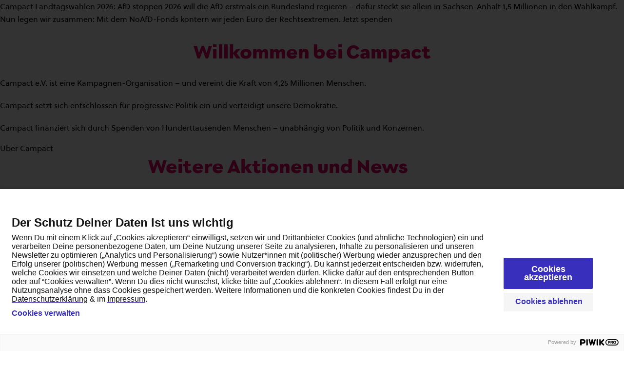

--- FILE ---
content_type: text/html; charset=UTF-8
request_url: https://www.campact.de/
body_size: 14821
content:
<!DOCTYPE html>
<html lang="de" class="rebrush">
<head>

    <meta charset="UTF-8">
    <meta name="viewport" content="width=device-width, initial-scale=1,  user-scalable=yes">
    <link rel="profile" href="http://gmpg.org/xfn/11">

    <link rel="apple-touch-icon-precomposed"
      sizes="180x180"
      href="https://www.campact.de/wp-content/themes/camper/favicon/apple-touch-icon.png"/>
<link rel="icon"
      href="https://www.campact.de/wp-content/themes/camper/favicon/favicon.svg"
/>

	<meta name='robots' content='index, follow, max-image-preview:large, max-snippet:-1, max-video-preview:-1' />

	<!-- This site is optimized with the Yoast SEO plugin v26.8 - https://yoast.com/product/yoast-seo-wordpress/ -->
	<title>Campact bewegt Politik!</title>
	<meta name="description" content="Campact ist eine Kampagnen-Organisation – und vereint die Kraft von 4,25 Millionen Menschen. Schließe Dich jetzt an." />
	<link rel="canonical" href="https://www.campact.de/" />
	<meta property="og:locale" content="de_DE" />
	<meta property="og:type" content="website" />
	<meta property="og:title" content="Campact bewegt Politik!" />
	<meta property="og:description" content="Campact ist eine Kampagnen-Organisation – und vereint die Kraft von 4,25 Millionen Menschen. Schließe Dich jetzt an." />
	<meta property="og:url" content="https://www.campact.de/" />
	<meta property="og:site_name" content="Campact" />
	<meta property="article:publisher" content="https://www.facebook.com/campact/" />
	<meta property="article:modified_time" content="2026-01-30T10:49:57+00:00" />
	<meta property="og:image" content="https://www.campact.de/wp-content/uploads/2025/11/campact_logo_696x696.png" />
	<meta property="og:image:width" content="696" />
	<meta property="og:image:height" content="696" />
	<meta property="og:image:type" content="image/png" />
	<meta name="twitter:card" content="summary_large_image" />
	<meta name="twitter:site" content="@campact" />
	<script type="application/ld+json" class="yoast-schema-graph">{"@context":"https://schema.org","@graph":[{"@type":"WebPage","@id":"https://www.campact.de/","url":"https://www.campact.de/","name":"Campact bewegt Politik!","isPartOf":{"@id":"https://www.campact.de/#website"},"about":{"@id":"https://www.campact.de/#organization"},"primaryImageOfPage":{"@id":"https://www.campact.de/#primaryimage"},"image":{"@id":"https://www.campact.de/#primaryimage"},"thumbnailUrl":"https://www.campact.de/wp-content/uploads/2024/09/campact-illustration-mitmachen.svg","datePublished":"2023-08-31T07:22:06+00:00","dateModified":"2026-01-30T10:49:57+00:00","description":"Campact ist eine Kampagnen-Organisation – und vereint die Kraft von 4,25 Millionen Menschen. Schließe Dich jetzt an.","breadcrumb":{"@id":"https://www.campact.de/#breadcrumb"},"inLanguage":"de","potentialAction":[{"@type":"ReadAction","target":["https://www.campact.de/"]}]},{"@type":"ImageObject","inLanguage":"de","@id":"https://www.campact.de/#primaryimage","url":"https://www.campact.de/wp-content/uploads/2024/09/campact-illustration-mitmachen.svg","contentUrl":"https://www.campact.de/wp-content/uploads/2024/09/campact-illustration-mitmachen.svg","caption":"Illustration: Campact"},{"@type":"BreadcrumbList","@id":"https://www.campact.de/#breadcrumb","itemListElement":[{"@type":"ListItem","position":1,"name":"Start"}]},{"@type":"WebSite","@id":"https://www.campact.de/#website","url":"https://www.campact.de/","name":"Campact","description":"bewegt Politik!","publisher":{"@id":"https://www.campact.de/#organization"},"potentialAction":[{"@type":"SearchAction","target":{"@type":"EntryPoint","urlTemplate":"https://www.campact.de/?s={search_term_string}"},"query-input":{"@type":"PropertyValueSpecification","valueRequired":true,"valueName":"search_term_string"}}],"inLanguage":"de"},{"@type":"Organization","@id":"https://www.campact.de/#organization","name":"Campact","url":"https://www.campact.de/","logo":{"@type":"ImageObject","inLanguage":"de","@id":"https://www.campact.de/#/schema/logo/image/","url":"https://www.campact.de/wp-content/uploads/2025/11/campact_logo_696x696.png","contentUrl":"https://www.campact.de/wp-content/uploads/2025/11/campact_logo_696x696.png","width":696,"height":696,"caption":"Campact"},"image":{"@id":"https://www.campact.de/#/schema/logo/image/"},"sameAs":["https://www.facebook.com/campact/","https://x.com/campact","https://www.linkedin.com/company/campact-e-v-/","https://www.tiktok.com/@campact.de","https://www.instagram.com/campact.de/","https://de.wikipedia.org/wiki/Campact"]}]}</script>
	<!-- / Yoast SEO plugin. -->


<style id='wp-img-auto-sizes-contain-inline-css' type='text/css'>
img:is([sizes=auto i],[sizes^="auto," i]){contain-intrinsic-size:3000px 1500px}
/*# sourceURL=wp-img-auto-sizes-contain-inline-css */
</style>
<link rel='stylesheet' id='cmpr-css-css' href='https://www.campact.de/wp-content/themes/camper/build/theme.css?ver=1769795103' type='text/css' media='all' />
<link rel='stylesheet' id='campact-css-css' href='https://www.campact.de/wp-content/themes/campact/build/theme.css?ver=1769795103' type='text/css' media='all' />
    <!-- START: piwik container fix? -->
	<script type="text/javascript"> (function(window, document, dataLayerName, id) { function stgCreateCookie(a,b,c){var d="";if(c){var e=new Date;e.setTime(e.getTime()+24*c*60*60*1e3),d="; expires="+e.toUTCString();f="; SameSite=Strict"}document.cookie=a+"="+b+d+f+"; path=/"} var isStgDebug=(window.location.href.match("stg_debug")||document.cookie.match("stg_debug"))&&!window.location.href.match("stg_disable_debug");stgCreateCookie("stg_debug",isStgDebug?1:"",isStgDebug?14:-1); var qP=[];dataLayerName!=="dataLayer"&&qP.push("data_layer_name="+dataLayerName),isStgDebug&&qP.push("stg_debug");var qPString=qP.length>0?("?"+qP.join("&")):""; document.write('<script src="https://campact.containers.piwik.pro/'+id+'.sync.js' + qPString + '"></' + 'script>'); })(window, document, 'dataLayer', '7fa61ba1-62f5-4b92-a969-963f202dbcbe'); </script>
    <!-- END: piwik container fix? -->
	<noscript><style>.lazyload[data-src]{display:none !important;}</style></noscript><style>.lazyload{background-image:none !important;}.lazyload:before{background-image:none !important;}</style>
<style id='wp-block-image-inline-css' type='text/css'>
.wp-block-image>a,.wp-block-image>figure>a{display:inline-block}.wp-block-image img{box-sizing:border-box;height:auto;max-width:100%;vertical-align:bottom}@media not (prefers-reduced-motion){.wp-block-image img.hide{visibility:hidden}.wp-block-image img.show{animation:show-content-image .4s}}.wp-block-image[style*=border-radius] img,.wp-block-image[style*=border-radius]>a{border-radius:inherit}.wp-block-image.has-custom-border img{box-sizing:border-box}.wp-block-image.aligncenter{text-align:center}.wp-block-image.alignfull>a,.wp-block-image.alignwide>a{width:100%}.wp-block-image.alignfull img,.wp-block-image.alignwide img{height:auto;width:100%}.wp-block-image .aligncenter,.wp-block-image .alignleft,.wp-block-image .alignright,.wp-block-image.aligncenter,.wp-block-image.alignleft,.wp-block-image.alignright{display:table}.wp-block-image .aligncenter>figcaption,.wp-block-image .alignleft>figcaption,.wp-block-image .alignright>figcaption,.wp-block-image.aligncenter>figcaption,.wp-block-image.alignleft>figcaption,.wp-block-image.alignright>figcaption{caption-side:bottom;display:table-caption}.wp-block-image .alignleft{float:left;margin:.5em 1em .5em 0}.wp-block-image .alignright{float:right;margin:.5em 0 .5em 1em}.wp-block-image .aligncenter{margin-left:auto;margin-right:auto}.wp-block-image :where(figcaption){margin-bottom:1em;margin-top:.5em}.wp-block-image.is-style-circle-mask img{border-radius:9999px}@supports ((-webkit-mask-image:none) or (mask-image:none)) or (-webkit-mask-image:none){.wp-block-image.is-style-circle-mask img{border-radius:0;-webkit-mask-image:url('data:image/svg+xml;utf8,<svg viewBox="0 0 100 100" xmlns="http://www.w3.org/2000/svg"><circle cx="50" cy="50" r="50"/></svg>');mask-image:url('data:image/svg+xml;utf8,<svg viewBox="0 0 100 100" xmlns="http://www.w3.org/2000/svg"><circle cx="50" cy="50" r="50"/></svg>');mask-mode:alpha;-webkit-mask-position:center;mask-position:center;-webkit-mask-repeat:no-repeat;mask-repeat:no-repeat;-webkit-mask-size:contain;mask-size:contain}}:root :where(.wp-block-image.is-style-rounded img,.wp-block-image .is-style-rounded img){border-radius:9999px}.wp-block-image figure{margin:0}.wp-lightbox-container{display:flex;flex-direction:column;position:relative}.wp-lightbox-container img{cursor:zoom-in}.wp-lightbox-container img:hover+button{opacity:1}.wp-lightbox-container button{align-items:center;backdrop-filter:blur(16px) saturate(180%);background-color:#5a5a5a40;border:none;border-radius:4px;cursor:zoom-in;display:flex;height:20px;justify-content:center;opacity:0;padding:0;position:absolute;right:16px;text-align:center;top:16px;width:20px;z-index:100}@media not (prefers-reduced-motion){.wp-lightbox-container button{transition:opacity .2s ease}}.wp-lightbox-container button:focus-visible{outline:3px auto #5a5a5a40;outline:3px auto -webkit-focus-ring-color;outline-offset:3px}.wp-lightbox-container button:hover{cursor:pointer;opacity:1}.wp-lightbox-container button:focus{opacity:1}.wp-lightbox-container button:focus,.wp-lightbox-container button:hover,.wp-lightbox-container button:not(:hover):not(:active):not(.has-background){background-color:#5a5a5a40;border:none}.wp-lightbox-overlay{box-sizing:border-box;cursor:zoom-out;height:100vh;left:0;overflow:hidden;position:fixed;top:0;visibility:hidden;width:100%;z-index:100000}.wp-lightbox-overlay .close-button{align-items:center;cursor:pointer;display:flex;justify-content:center;min-height:40px;min-width:40px;padding:0;position:absolute;right:calc(env(safe-area-inset-right) + 16px);top:calc(env(safe-area-inset-top) + 16px);z-index:5000000}.wp-lightbox-overlay .close-button:focus,.wp-lightbox-overlay .close-button:hover,.wp-lightbox-overlay .close-button:not(:hover):not(:active):not(.has-background){background:none;border:none}.wp-lightbox-overlay .lightbox-image-container{height:var(--wp--lightbox-container-height);left:50%;overflow:hidden;position:absolute;top:50%;transform:translate(-50%,-50%);transform-origin:top left;width:var(--wp--lightbox-container-width);z-index:9999999999}.wp-lightbox-overlay .wp-block-image{align-items:center;box-sizing:border-box;display:flex;height:100%;justify-content:center;margin:0;position:relative;transform-origin:0 0;width:100%;z-index:3000000}.wp-lightbox-overlay .wp-block-image img{height:var(--wp--lightbox-image-height);min-height:var(--wp--lightbox-image-height);min-width:var(--wp--lightbox-image-width);width:var(--wp--lightbox-image-width)}.wp-lightbox-overlay .wp-block-image figcaption{display:none}.wp-lightbox-overlay button{background:none;border:none}.wp-lightbox-overlay .scrim{background-color:#fff;height:100%;opacity:.9;position:absolute;width:100%;z-index:2000000}.wp-lightbox-overlay.active{visibility:visible}@media not (prefers-reduced-motion){.wp-lightbox-overlay.active{animation:turn-on-visibility .25s both}.wp-lightbox-overlay.active img{animation:turn-on-visibility .35s both}.wp-lightbox-overlay.show-closing-animation:not(.active){animation:turn-off-visibility .35s both}.wp-lightbox-overlay.show-closing-animation:not(.active) img{animation:turn-off-visibility .25s both}.wp-lightbox-overlay.zoom.active{animation:none;opacity:1;visibility:visible}.wp-lightbox-overlay.zoom.active .lightbox-image-container{animation:lightbox-zoom-in .4s}.wp-lightbox-overlay.zoom.active .lightbox-image-container img{animation:none}.wp-lightbox-overlay.zoom.active .scrim{animation:turn-on-visibility .4s forwards}.wp-lightbox-overlay.zoom.show-closing-animation:not(.active){animation:none}.wp-lightbox-overlay.zoom.show-closing-animation:not(.active) .lightbox-image-container{animation:lightbox-zoom-out .4s}.wp-lightbox-overlay.zoom.show-closing-animation:not(.active) .lightbox-image-container img{animation:none}.wp-lightbox-overlay.zoom.show-closing-animation:not(.active) .scrim{animation:turn-off-visibility .4s forwards}}@keyframes show-content-image{0%{visibility:hidden}99%{visibility:hidden}to{visibility:visible}}@keyframes turn-on-visibility{0%{opacity:0}to{opacity:1}}@keyframes turn-off-visibility{0%{opacity:1;visibility:visible}99%{opacity:0;visibility:visible}to{opacity:0;visibility:hidden}}@keyframes lightbox-zoom-in{0%{transform:translate(calc((-100vw + var(--wp--lightbox-scrollbar-width))/2 + var(--wp--lightbox-initial-left-position)),calc(-50vh + var(--wp--lightbox-initial-top-position))) scale(var(--wp--lightbox-scale))}to{transform:translate(-50%,-50%) scale(1)}}@keyframes lightbox-zoom-out{0%{transform:translate(-50%,-50%) scale(1);visibility:visible}99%{visibility:visible}to{transform:translate(calc((-100vw + var(--wp--lightbox-scrollbar-width))/2 + var(--wp--lightbox-initial-left-position)),calc(-50vh + var(--wp--lightbox-initial-top-position))) scale(var(--wp--lightbox-scale));visibility:hidden}}
/*# sourceURL=https://www.campact.de/wp-includes/blocks/image/style.min.css */
</style>
<style id='wp-block-image-theme-inline-css' type='text/css'>
:root :where(.wp-block-image figcaption){color:#555;font-size:13px;text-align:center}.is-dark-theme :root :where(.wp-block-image figcaption){color:#ffffffa6}.wp-block-image{margin:0 0 1em}
/*# sourceURL=https://www.campact.de/wp-includes/blocks/image/theme.min.css */
</style>
<style id='wp-block-paragraph-inline-css' type='text/css'>
.is-small-text{font-size:.875em}.is-regular-text{font-size:1em}.is-large-text{font-size:2.25em}.is-larger-text{font-size:3em}.has-drop-cap:not(:focus):first-letter{float:left;font-size:8.4em;font-style:normal;font-weight:100;line-height:.68;margin:.05em .1em 0 0;text-transform:uppercase}body.rtl .has-drop-cap:not(:focus):first-letter{float:none;margin-left:.1em}p.has-drop-cap.has-background{overflow:hidden}:root :where(p.has-background){padding:1.25em 2.375em}:where(p.has-text-color:not(.has-link-color)) a{color:inherit}p.has-text-align-left[style*="writing-mode:vertical-lr"],p.has-text-align-right[style*="writing-mode:vertical-rl"]{rotate:180deg}
/*# sourceURL=https://www.campact.de/wp-includes/blocks/paragraph/style.min.css */
</style>
<style id='global-styles-inline-css' type='text/css'>
:root{--wp--preset--aspect-ratio--square: 1;--wp--preset--aspect-ratio--4-3: 4/3;--wp--preset--aspect-ratio--3-4: 3/4;--wp--preset--aspect-ratio--3-2: 3/2;--wp--preset--aspect-ratio--2-3: 2/3;--wp--preset--aspect-ratio--16-9: 16/9;--wp--preset--aspect-ratio--9-16: 9/16;--wp--preset--color--black: #000000;--wp--preset--color--cyan-bluish-gray: #abb8c3;--wp--preset--color--white: #ffffff;--wp--preset--color--pale-pink: #f78da7;--wp--preset--color--vivid-red: #cf2e2e;--wp--preset--color--luminous-vivid-orange: #ff6900;--wp--preset--color--luminous-vivid-amber: #fcb900;--wp--preset--color--light-green-cyan: #7bdcb5;--wp--preset--color--vivid-green-cyan: #00d084;--wp--preset--color--pale-cyan-blue: #8ed1fc;--wp--preset--color--vivid-cyan-blue: #0693e3;--wp--preset--color--vivid-purple: #9b51e0;--wp--preset--gradient--vivid-cyan-blue-to-vivid-purple: linear-gradient(135deg,rgb(6,147,227) 0%,rgb(155,81,224) 100%);--wp--preset--gradient--light-green-cyan-to-vivid-green-cyan: linear-gradient(135deg,rgb(122,220,180) 0%,rgb(0,208,130) 100%);--wp--preset--gradient--luminous-vivid-amber-to-luminous-vivid-orange: linear-gradient(135deg,rgb(252,185,0) 0%,rgb(255,105,0) 100%);--wp--preset--gradient--luminous-vivid-orange-to-vivid-red: linear-gradient(135deg,rgb(255,105,0) 0%,rgb(207,46,46) 100%);--wp--preset--gradient--very-light-gray-to-cyan-bluish-gray: linear-gradient(135deg,rgb(238,238,238) 0%,rgb(169,184,195) 100%);--wp--preset--gradient--cool-to-warm-spectrum: linear-gradient(135deg,rgb(74,234,220) 0%,rgb(151,120,209) 20%,rgb(207,42,186) 40%,rgb(238,44,130) 60%,rgb(251,105,98) 80%,rgb(254,248,76) 100%);--wp--preset--gradient--blush-light-purple: linear-gradient(135deg,rgb(255,206,236) 0%,rgb(152,150,240) 100%);--wp--preset--gradient--blush-bordeaux: linear-gradient(135deg,rgb(254,205,165) 0%,rgb(254,45,45) 50%,rgb(107,0,62) 100%);--wp--preset--gradient--luminous-dusk: linear-gradient(135deg,rgb(255,203,112) 0%,rgb(199,81,192) 50%,rgb(65,88,208) 100%);--wp--preset--gradient--pale-ocean: linear-gradient(135deg,rgb(255,245,203) 0%,rgb(182,227,212) 50%,rgb(51,167,181) 100%);--wp--preset--gradient--electric-grass: linear-gradient(135deg,rgb(202,248,128) 0%,rgb(113,206,126) 100%);--wp--preset--gradient--midnight: linear-gradient(135deg,rgb(2,3,129) 0%,rgb(40,116,252) 100%);--wp--preset--font-size--small: 13px;--wp--preset--font-size--medium: 20px;--wp--preset--font-size--large: 36px;--wp--preset--font-size--x-large: 42px;--wp--preset--spacing--20: 0.44rem;--wp--preset--spacing--30: 0.67rem;--wp--preset--spacing--40: 1rem;--wp--preset--spacing--50: 1.5rem;--wp--preset--spacing--60: 2.25rem;--wp--preset--spacing--70: 3.38rem;--wp--preset--spacing--80: 5.06rem;--wp--preset--shadow--natural: 6px 6px 9px rgba(0, 0, 0, 0.2);--wp--preset--shadow--deep: 12px 12px 50px rgba(0, 0, 0, 0.4);--wp--preset--shadow--sharp: 6px 6px 0px rgba(0, 0, 0, 0.2);--wp--preset--shadow--outlined: 6px 6px 0px -3px rgb(255, 255, 255), 6px 6px rgb(0, 0, 0);--wp--preset--shadow--crisp: 6px 6px 0px rgb(0, 0, 0);}:where(body) { margin: 0; }.wp-site-blocks > .alignleft { float: left; margin-right: 2em; }.wp-site-blocks > .alignright { float: right; margin-left: 2em; }.wp-site-blocks > .aligncenter { justify-content: center; margin-left: auto; margin-right: auto; }:where(.is-layout-flex){gap: 0.5em;}:where(.is-layout-grid){gap: 0.5em;}.is-layout-flow > .alignleft{float: left;margin-inline-start: 0;margin-inline-end: 2em;}.is-layout-flow > .alignright{float: right;margin-inline-start: 2em;margin-inline-end: 0;}.is-layout-flow > .aligncenter{margin-left: auto !important;margin-right: auto !important;}.is-layout-constrained > .alignleft{float: left;margin-inline-start: 0;margin-inline-end: 2em;}.is-layout-constrained > .alignright{float: right;margin-inline-start: 2em;margin-inline-end: 0;}.is-layout-constrained > .aligncenter{margin-left: auto !important;margin-right: auto !important;}.is-layout-constrained > :where(:not(.alignleft):not(.alignright):not(.alignfull)){margin-left: auto !important;margin-right: auto !important;}body .is-layout-flex{display: flex;}.is-layout-flex{flex-wrap: wrap;align-items: center;}.is-layout-flex > :is(*, div){margin: 0;}body .is-layout-grid{display: grid;}.is-layout-grid > :is(*, div){margin: 0;}body{padding-top: 0px;padding-right: 0px;padding-bottom: 0px;padding-left: 0px;}a:where(:not(.wp-element-button)){text-decoration: underline;}:root :where(.wp-element-button, .wp-block-button__link){background-color: #32373c;border-width: 0;color: #fff;font-family: inherit;font-size: inherit;font-style: inherit;font-weight: inherit;letter-spacing: inherit;line-height: inherit;padding-top: calc(0.667em + 2px);padding-right: calc(1.333em + 2px);padding-bottom: calc(0.667em + 2px);padding-left: calc(1.333em + 2px);text-decoration: none;text-transform: inherit;}.has-black-color{color: var(--wp--preset--color--black) !important;}.has-cyan-bluish-gray-color{color: var(--wp--preset--color--cyan-bluish-gray) !important;}.has-white-color{color: var(--wp--preset--color--white) !important;}.has-pale-pink-color{color: var(--wp--preset--color--pale-pink) !important;}.has-vivid-red-color{color: var(--wp--preset--color--vivid-red) !important;}.has-luminous-vivid-orange-color{color: var(--wp--preset--color--luminous-vivid-orange) !important;}.has-luminous-vivid-amber-color{color: var(--wp--preset--color--luminous-vivid-amber) !important;}.has-light-green-cyan-color{color: var(--wp--preset--color--light-green-cyan) !important;}.has-vivid-green-cyan-color{color: var(--wp--preset--color--vivid-green-cyan) !important;}.has-pale-cyan-blue-color{color: var(--wp--preset--color--pale-cyan-blue) !important;}.has-vivid-cyan-blue-color{color: var(--wp--preset--color--vivid-cyan-blue) !important;}.has-vivid-purple-color{color: var(--wp--preset--color--vivid-purple) !important;}.has-black-background-color{background-color: var(--wp--preset--color--black) !important;}.has-cyan-bluish-gray-background-color{background-color: var(--wp--preset--color--cyan-bluish-gray) !important;}.has-white-background-color{background-color: var(--wp--preset--color--white) !important;}.has-pale-pink-background-color{background-color: var(--wp--preset--color--pale-pink) !important;}.has-vivid-red-background-color{background-color: var(--wp--preset--color--vivid-red) !important;}.has-luminous-vivid-orange-background-color{background-color: var(--wp--preset--color--luminous-vivid-orange) !important;}.has-luminous-vivid-amber-background-color{background-color: var(--wp--preset--color--luminous-vivid-amber) !important;}.has-light-green-cyan-background-color{background-color: var(--wp--preset--color--light-green-cyan) !important;}.has-vivid-green-cyan-background-color{background-color: var(--wp--preset--color--vivid-green-cyan) !important;}.has-pale-cyan-blue-background-color{background-color: var(--wp--preset--color--pale-cyan-blue) !important;}.has-vivid-cyan-blue-background-color{background-color: var(--wp--preset--color--vivid-cyan-blue) !important;}.has-vivid-purple-background-color{background-color: var(--wp--preset--color--vivid-purple) !important;}.has-black-border-color{border-color: var(--wp--preset--color--black) !important;}.has-cyan-bluish-gray-border-color{border-color: var(--wp--preset--color--cyan-bluish-gray) !important;}.has-white-border-color{border-color: var(--wp--preset--color--white) !important;}.has-pale-pink-border-color{border-color: var(--wp--preset--color--pale-pink) !important;}.has-vivid-red-border-color{border-color: var(--wp--preset--color--vivid-red) !important;}.has-luminous-vivid-orange-border-color{border-color: var(--wp--preset--color--luminous-vivid-orange) !important;}.has-luminous-vivid-amber-border-color{border-color: var(--wp--preset--color--luminous-vivid-amber) !important;}.has-light-green-cyan-border-color{border-color: var(--wp--preset--color--light-green-cyan) !important;}.has-vivid-green-cyan-border-color{border-color: var(--wp--preset--color--vivid-green-cyan) !important;}.has-pale-cyan-blue-border-color{border-color: var(--wp--preset--color--pale-cyan-blue) !important;}.has-vivid-cyan-blue-border-color{border-color: var(--wp--preset--color--vivid-cyan-blue) !important;}.has-vivid-purple-border-color{border-color: var(--wp--preset--color--vivid-purple) !important;}.has-vivid-cyan-blue-to-vivid-purple-gradient-background{background: var(--wp--preset--gradient--vivid-cyan-blue-to-vivid-purple) !important;}.has-light-green-cyan-to-vivid-green-cyan-gradient-background{background: var(--wp--preset--gradient--light-green-cyan-to-vivid-green-cyan) !important;}.has-luminous-vivid-amber-to-luminous-vivid-orange-gradient-background{background: var(--wp--preset--gradient--luminous-vivid-amber-to-luminous-vivid-orange) !important;}.has-luminous-vivid-orange-to-vivid-red-gradient-background{background: var(--wp--preset--gradient--luminous-vivid-orange-to-vivid-red) !important;}.has-very-light-gray-to-cyan-bluish-gray-gradient-background{background: var(--wp--preset--gradient--very-light-gray-to-cyan-bluish-gray) !important;}.has-cool-to-warm-spectrum-gradient-background{background: var(--wp--preset--gradient--cool-to-warm-spectrum) !important;}.has-blush-light-purple-gradient-background{background: var(--wp--preset--gradient--blush-light-purple) !important;}.has-blush-bordeaux-gradient-background{background: var(--wp--preset--gradient--blush-bordeaux) !important;}.has-luminous-dusk-gradient-background{background: var(--wp--preset--gradient--luminous-dusk) !important;}.has-pale-ocean-gradient-background{background: var(--wp--preset--gradient--pale-ocean) !important;}.has-electric-grass-gradient-background{background: var(--wp--preset--gradient--electric-grass) !important;}.has-midnight-gradient-background{background: var(--wp--preset--gradient--midnight) !important;}.has-small-font-size{font-size: var(--wp--preset--font-size--small) !important;}.has-medium-font-size{font-size: var(--wp--preset--font-size--medium) !important;}.has-large-font-size{font-size: var(--wp--preset--font-size--large) !important;}.has-x-large-font-size{font-size: var(--wp--preset--font-size--x-large) !important;}
/*# sourceURL=global-styles-inline-css */
</style>
</head>

<body class="home wp-singular page-template-default page page-id-137 wp-theme-camper wp-child-theme-campact cmpr-body">

<script type="text/javascript" nonce="0bd1c88365">
    (function(window, document, dataLayerName, id) {
        window[dataLayerName]=window[dataLayerName]||[],window[dataLayerName].push({start:(new Date).getTime(),event:"stg.start"});var scripts=document.getElementsByTagName('script')[0],tags=document.createElement('script');
        function stgCreateCookie(a,b,c){var d="";if(c){var e=new Date;e.setTime(e.getTime()+24*c*60*60*1e3),d="; expires="+e.toUTCString()}document.cookie=a+"="+b+d+"; path=/"}
        var isStgDebug=(window.location.href.match("stg_debug")||document.cookie.match("stg_debug"))&&!window.location.href.match("stg_disable_debug");stgCreateCookie("stg_debug",isStgDebug?1:"",isStgDebug?14:-1);
        var qP=[];dataLayerName!=="dataLayer"&&qP.push("data_layer_name="+dataLayerName),isStgDebug&&qP.push("stg_debug");var qPString=qP.length>0?("?"+qP.join("&")):"";
        tags.async=!0,tags.src="https://campact.containers.piwik.pro/"+id+".js"+qPString,scripts.parentNode.insertBefore(tags,scripts);
        !function(a,n,i){a[n]=a[n]||{};for(var c=0;c<i.length;c++)!function(i){a[n][i]=a[n][i]||{},a[n][i].api=a[n][i].api||function(){var a=[].slice.call(arguments,0);"string"==typeof a[0]&&window[dataLayerName].push({event:n+"."+i+":"+a[0],parameters:[].slice.call(arguments,1)})}}(i[c])}(window,"ppms",["tm","cm"]);
    })(window, document, 'dataLayer', '7fa61ba1-62f5-4b92-a969-963f202dbcbe');

    document.addEventListener("DOMContentLoaded", function() {
        console.debug("DOMContentLoaded PPMS");
        if(
            typeof ppms === typeof undefined ||
            typeof ppms.cm === typeof undefined ||
            typeof ppms.cm.api !== "function"
        ) {
            console.warn("ppms not found ", ppms, typeof ppms.cm);
            return;
        }
        document.querySelectorAll("[href*='#openConsentForm']").forEach(el => {
            el.addEventListener("click", (e)=>{
                e.preventDefault();
                ppms.cm.api('openConsentForm', function () {});
            })
        });

        document.querySelector("cmpr-weact-site-footer, cmpr-footer-navigation")?.withOnLinkClick((e, a)=>{
            if(a.href.endsWith("#openConsentForm")){
                e.preventDefault();
                ppms.cm.api('openConsentForm', function () {});
            }
        })

    });

</script>
<noscript><iframe src="https://campact.containers.piwik.pro/7fa61ba1-62f5-4b92-a969-963f202dbcbe/noscript.html" height="0" width="0" style="display:none;visibility:hidden"></iframe></noscript>

<cmpr-site-header
        logo-href="https://www.campact.de"
        navigation="[{&quot;type&quot;:&quot;nested&quot;,&quot;title&quot;:&quot;Kampagnen&quot;,&quot;groups&quot;:[{&quot;title&quot;:&quot;Arbeit und Soziales&quot;,&quot;items&quot;:[{&quot;title&quot;:&quot;WeAct: Demokratie sch\u00fctzen \u2013 Sozialstaat erhalten&quot;,&quot;url&quot;:&quot;https:\/\/weact.campact.de\/petitions\/demokratie-schutzen-sozialstaat-erhalten&quot;},{&quot;title&quot;:&quot;WeAct: Keine Totalsanktionen beim B\u00fcrgergeld&quot;,&quot;url&quot;:&quot;https:\/\/weact.campact.de\/petitions\/schwarz-rot-keine-politik-ohne-sozialleistungen&quot;},{&quot;title&quot;:&quot;Mehr zum Thema&quot;,&quot;url&quot;:&quot;https:\/\/www.campact.de\/arbeit-und-soziales\/&quot;}],&quot;lastItemIsMoreLink&quot;:true},{&quot;title&quot;:&quot;Datenschutz&quot;,&quot;items&quot;:[{&quot;title&quot;:&quot;Appell: Palantir \u2013 \u00dcberwachungspl\u00e4ne stoppen&quot;,&quot;url&quot;:&quot;https:\/\/www.campact.de\/datenschutz\/peter-thiel-palantir-polizei-software-stoppen-petition\/&quot;},{&quot;title&quot;:&quot;Appell: Schufa \u2013 Finger weg von meinem Konto&quot;,&quot;url&quot;:&quot;https:\/\/www.campact.de\/datenschutz\/schufa-deal\/&quot;},{&quot;title&quot;:&quot;Mehr zum Thema&quot;,&quot;url&quot;:&quot;https:\/\/www.campact.de\/datenschutz\/&quot;}],&quot;lastItemIsMoreLink&quot;:true},{&quot;title&quot;:&quot;Demokratie&quot;,&quot;items&quot;:[{&quot;title&quot;:&quot;Appell: Jens Spahns Maskenaff\u00e4re jetzt aufkl\u00e4ren&quot;,&quot;url&quot;:&quot;https:\/\/aktion.campact.de\/demokratie\/jens-spahn-maskenaffaere-untersuchungsausschuss\/teilnehmen&quot;},{&quot;title&quot;:&quot;Appell: AfD-Parteiverbot pr\u00fcfen&quot;,&quot;url&quot;:&quot;https:\/\/www.campact.de\/demokratie\/rechtsextremismus-afd-verbot-pruefen\/&quot;},{&quot;title&quot;:&quot;Mehr zum Thema&quot;,&quot;url&quot;:&quot;https:\/\/www.campact.de\/demokratie\/&quot;}],&quot;lastItemIsMoreLink&quot;:true},{&quot;title&quot;:&quot;Klima&quot;,&quot;items&quot;:[{&quot;title&quot;:&quot;Kein Zur\u00fcck beim Klima: Flugsteuer muss bleiben!&quot;,&quot;url&quot;:&quot;https:\/\/www.campact.de\/klima\/flugsteuer\/&quot;},{&quot;title&quot;:&quot;Lobby-Ministerin stoppen: Energiewende verteidigen&quot;,&quot;url&quot;:&quot;https:\/\/www.campact.de\/klima\/energiewende-retten-lobby-ministerin-reiche-stoppen\/&quot;},{&quot;title&quot;:&quot;Mehr zum Thema&quot;,&quot;url&quot;:&quot;https:\/\/www.campact.de\/klima\/&quot;}],&quot;lastItemIsMoreLink&quot;:true},{&quot;title&quot;:&quot;Umwelt&quot;,&quot;items&quot;:[{&quot;title&quot;:&quot;Appell: B\u00f6llerverbot: Mensch und Umwelt sch\u00fctzen!&quot;,&quot;url&quot;:&quot;https:\/\/www.campact.de\/boellerverbot\/&quot;},{&quot;title&quot;:&quot;WeAct: Stalltiere besser sch\u00fctzen&quot;,&quot;url&quot;:&quot;https:\/\/weact.campact.de\/petitions\/fur-verpflichtenden-brandschutz-in-tierhaltungsanlagen-tiere-vor-qualvollem-tod-bewahren&quot;},{&quot;title&quot;:&quot;Mehr zum Thema&quot;,&quot;url&quot;:&quot;https:\/\/www.campact.de\/landwirtschaft-insektenschutz-tierwohl\/&quot;,&quot;postId&quot;:571}],&quot;lastItemIsMoreLink&quot;:true},{&quot;title&quot;:&quot;Menschenrechte&quot;,&quot;items&quot;:[{&quot;title&quot;:&quot;Appell: Telekom vs. Trump: Vielfalt verteidigen!&quot;,&quot;url&quot;:&quot;https:\/\/www.campact.de\/menschenrechte\/telekom-streicht-diversitaet\/&quot;},{&quot;title&quot;:&quot;Appell: H\u00e4nde weg von unserem Trinkwasser!&quot;,&quot;url&quot;:&quot;https:\/\/www.campact.de\/trinkwasser\/&quot;},{&quot;title&quot;:&quot;Mehr zum Thema&quot;,&quot;url&quot;:&quot;https:\/\/www.campact.de\/menschenrechte\/&quot;,&quot;postId&quot;:583}],&quot;lastItemIsMoreLink&quot;:true},{&quot;title&quot;:&quot;Rechtsextremismus&quot;,&quot;items&quot;:[{&quot;title&quot;:&quot;Kampagne: NoAfD-Fonds&quot;,&quot;url&quot;:&quot;https:\/\/aktion.campact.de\/rechtsextremismus\/no-afd-fonds\/spenden?dv=10-25-50-75-100&quot;},{&quot;title&quot;:&quot;Appell: Kein Steuergeld f\u00fcr die AfD-Stiftung&quot;,&quot;url&quot;:&quot;https:\/\/www.campact.de\/rechtsextremismus\/afd-stiftung\/&quot;},{&quot;title&quot;:&quot;Mehr zum Thema&quot;,&quot;url&quot;:&quot;https:\/\/www.campact.de\/rechtsextremismus\/&quot;}],&quot;lastItemIsMoreLink&quot;:true},{&quot;title&quot;:&quot;Verkehr&quot;,&quot;items&quot;:[{&quot;title&quot;:&quot;WeAct: Autobahn-Ausbau verhindern&quot;,&quot;url&quot;:&quot;https:\/\/weact.campact.de\/petitions\/erhalt-des-sterkrader-waldes-verkehrswende-statt-naturzerstorung&quot;},{&quot;title&quot;:&quot;Mehr zum Thema&quot;,&quot;url&quot;:&quot;https:\/\/www.campact.de\/verkehr\/&quot;}],&quot;lastItemIsMoreLink&quot;:true},{&quot;title&quot;:&quot;Zivilgesellschaft&quot;,&quot;items&quot;:[{&quot;title&quot;:&quot;Appell: Angriff auf die Zivilgesellschaft abwehren&quot;,&quot;url&quot;:&quot;https:\/\/www.campact.de\/gemeinnuetzigkeit\/cdu-angriff-auf-zivilgesellschaft\/&quot;},{&quot;title&quot;:&quot;Appell: Zivilgesellschaft ist gemeinn\u00fctzig!&quot;,&quot;url&quot;:&quot;https:\/\/www.campact.de\/gemeinnuetzigkeit\/&quot;},{&quot;title&quot;:&quot;Mehr zum Thema&quot;,&quot;url&quot;:&quot;https:\/\/www.campact.de\/gemeinnuetzigkeit\/zivilgesellschaft-funktionen-finanzierung\/&quot;}],&quot;lastItemIsMoreLink&quot;:true},{&quot;title&quot;:&quot;TTRex&quot;,&quot;items&quot;:[{&quot;title&quot;:&quot;Thinktank Rechtsextremismus&quot;,&quot;url&quot;:&quot;https:\/\/thinktank-rechtsextremismus.campact.de\/&quot;},{&quot;title&quot;:&quot;Mehr zum Thema&quot;,&quot;url&quot;:&quot;https:\/\/blog.campact.de\/kampagnen\/rechtsextremismus\/ttrex\/&quot;}],&quot;lastItemIsMoreLink&quot;:true}],&quot;id&quot;:&quot;kampagnen&quot;},{&quot;type&quot;:&quot;illustrated&quot;,&quot;title&quot;:&quot;\u00dcber Campact&quot;,&quot;items&quot;:[{&quot;title&quot;:&quot;\u00dcber Campact und das Team&quot;,&quot;url&quot;:&quot;https:\/\/www.campact.de\/ueber-campact&quot;,&quot;imageId&quot;:36421,&quot;src&quot;:&quot;https:\/\/www.campact.de\/wp-content\/uploads\/2023\/11\/campact-petitionsplattform-progressive-politik-navi.webp&quot;},{&quot;title&quot;:&quot;Erfolge&quot;,&quot;url&quot;:&quot;https:\/\/www.campact.de\/ueber-campact\/erfolge\/&quot;,&quot;imageId&quot;:36425,&quot;src&quot;:&quot;https:\/\/www.campact.de\/wp-content\/uploads\/2023\/11\/campact-erfolge-europa-demo-navi-528x298-1.webp&quot;},{&quot;title&quot;:&quot;Mitmachen&quot;,&quot;url&quot;:&quot;https:\/\/www.campact.de\/campact-unterstuetzen\/&quot;,&quot;imageId&quot;:36901,&quot;src&quot;:&quot;https:\/\/www.campact.de\/wp-content\/uploads\/2023\/11\/bautz-demo-hambacher-wald-528x298.jpg&quot;},{&quot;title&quot;:&quot;Presse&quot;,&quot;url&quot;:&quot;https:\/\/www.campact.de\/presse\/&quot;,&quot;imageId&quot;:36433,&quot;src&quot;:&quot;https:\/\/www.campact.de\/wp-content\/uploads\/2023\/11\/faq-navi-1.webp&quot;},{&quot;title&quot;:&quot;Arbeiten bei Campact&quot;,&quot;url&quot;:&quot;https:\/\/www.campact.de\/arbeiten-bei-campact\/&quot;,&quot;imageId&quot;:43667,&quot;src&quot;:&quot;https:\/\/www.campact.de\/wp-content\/uploads\/2024\/09\/arbeiten-bei-campact-navi-528x298.jpg&quot;,&quot;postId&quot;:1615},{&quot;title&quot;:&quot;Finanzen&quot;,&quot;url&quot;:&quot;https:\/\/www.campact.de\/ueber-campact\/finanzen\/&quot;,&quot;src&quot;:&quot;https:\/\/www.campact.de\/wp-content\/uploads\/2023\/11\/finanzen-navi.webp&quot;,&quot;postId&quot;:2183,&quot;imageId&quot;:36427},{&quot;title&quot;:&quot;Transparenz&quot;,&quot;url&quot;:&quot;https:\/\/www.campact.de\/ueber-campact\/transparenz\/&quot;,&quot;imageId&quot;:36431,&quot;src&quot;:&quot;https:\/\/www.campact.de\/wp-content\/uploads\/2023\/11\/demo-navi.webp&quot;},{&quot;title&quot;:&quot;Datenschutz&quot;,&quot;url&quot;:&quot;https:\/\/www.campact.de\/ueber-campact\/datenschutz\/&quot;,&quot;imageId&quot;:36429,&quot;src&quot;:&quot;https:\/\/www.campact.de\/wp-content\/uploads\/2023\/11\/campact-flyer-navi.webp&quot;}],&quot;id&quot;:&quot;\u00dcber campact&quot;},{&quot;type&quot;:&quot;detailed&quot;,&quot;title&quot;:&quot;Aktiv werden&quot;,&quot;items&quot;:[{&quot;title&quot;:&quot;Spenden&quot;,&quot;url&quot;:&quot;https:\/\/aktion.campact.de\/campact\/unterstuetzen\/spenden&quot;,&quot;description&quot;:&quot;Engagiere Dich mit einer Spende, damit wir auch weiterhin unabh\u00e4ngig und schnell f\u00fcr gesellschaftlichen Wandel streiten k\u00f6nnen.&quot;},{&quot;title&quot;:&quot;F\u00f6rdern&quot;,&quot;url&quot;:&quot;https:\/\/aktion.campact.de\/campact\/unterstuetzung\/foerdern&quot;,&quot;description&quot;:&quot;F\u00f6rderbeitr\u00e4ge sichern unsere Unabh\u00e4ngigkeit und erweitern die Handlungsm\u00f6glichkeiten von Campact.&quot;},{&quot;title&quot;:&quot;Gro\u00dfspenden&quot;,&quot;url&quot;:&quot;https:\/\/demokratie-stiftung-campact.de\/unterstuetzen\/grossspende\/&quot;,&quot;description&quot;:&quot;Dein gro\u00dfer Einsatz f\u00fcr Campact: Erm\u00f6gliche unsere gemeinn\u00fctzigen Aktivit\u00e4ten mit Deiner Gro\u00dfspende.&quot;},{&quot;title&quot;:&quot;Newsletter abonnieren&quot;,&quot;url&quot;:&quot;https:\/\/me.campact.de\/nl\/bestellen&quot;,&quot;description&quot;:&quot;Bestelle den Campact-Newsletter, um immer \u00fcber aktuelle Kampagnen, Appelle oder Aktionen in Deiner N\u00e4he informiert zu sein. &quot;},{&quot;title&quot;:&quot;Testamentsspenden&quot;,&quot;url&quot;:&quot;https:\/\/demokratie-stiftung-campact.de\/unterstuetzen\/testament\/&quot;,&quot;description&quot;:&quot;Dein Erbe f\u00fcr eine lebendige Demokratie: Erfahre, was Dein letzter Wille bewirken kann und worauf Du achten solltest.\n&quot;},{&quot;title&quot;:&quot;Geldauflagen und Bu\u00dfgelder&quot;,&quot;url&quot;:&quot;https:\/\/demokratie-stiftung-campact.de\/unterstuetzen\/bussgelder-und-geldauflagen\/&quot;,&quot;description&quot;:&quot;Mit Geldauflagen Demokratie st\u00e4rken: Als Richter*in oder Staatsanw\u00e4ltin k\u00f6nnen Sie mit Ihrer Zuweisung f\u00fcr eine lebendige Demokratie einstehen.&quot;},{&quot;title&quot;:&quot;WeAct&quot;,&quot;url&quot;:&quot;https:\/\/www.campact.de\/ueber-campact\/petitionsplattform-weact\/&quot;,&quot;description&quot;:&quot;Campact zum Selbermachen: mit wenigen Klicks eine eigene Online-Petition starten f\u00fcr ein Thema, das Dir am Herzen liegt.&quot;},{&quot;title&quot;:&quot;&quot;,&quot;url&quot;:&quot;&quot;,&quot;description&quot;:&quot;&quot;}],&quot;id&quot;:&quot;aktiv werden&quot;},{&quot;type&quot;:&quot;direct&quot;,&quot;title&quot;:&quot;Blog&quot;,&quot;url&quot;:&quot;https:\/\/www.campact.de\/blog\/&quot;,&quot;id&quot;:&quot;blog&quot;}]"
        actions="[{&quot;type&quot;:&quot;direct&quot;,&quot;title&quot;:&quot;Petition starten&quot;,&quot;url&quot;:&quot;https:\/\/weact.campact.de&quot;,&quot;variant&quot;:&quot;text&quot;,&quot;id&quot;:&quot;petition starten&quot;},{&quot;type&quot;:&quot;direct&quot;,&quot;title&quot;:&quot;Spenden&quot;,&quot;url&quot;:&quot;https:\/\/aktion.campact.de\/campact\/unterstuetzen\/spenden&quot;,&quot;variant&quot;:&quot;primary&quot;,&quot;id&quot;:&quot;spenden&quot;}]"
        quick-links="[{&quot;navigationId&quot;:&quot;kampagnen&quot;,&quot;title&quot;:&quot;Kampagnen&quot;},{&quot;navigationId&quot;:&quot;\u00dcber campact&quot;,&quot;title&quot;:&quot;\u00dcber Campact&quot;},{&quot;navigationId&quot;:&quot;aktiv werden&quot;,&quot;title&quot;:&quot;Aktiv werden&quot;}]"
></cmpr-site-header>


<main id="post-137" class="cmpr-post-content post-137 page type-page status-publish hentry">
    
<cmpr-card
	src="https://www.campact.de/wp-content/uploads/2025/10/Zusammenlegen_gegen_die_AfD_2760x1553.jpg" alt="Keine Regierungsmacht für die AfD! Jetzt spenden für den NoAfD-Fonds" href="https://aktion.campact.de/rechtsextremismus/no-afd-fonds/spenden?dv=10-25-50-75-100" class="wp-block-cmpr-card"	>
    <div slot="image-fallback" class="cmpr-card__image--fallback">
		            <cmpr-logo-campact
                    fill="var(--cmpr-color-primary-80)"
                    variant="complex"
            ></cmpr-logo-campact>
		    </div>
	        <cmpr-card-meta>
			                <cmpr-card-meta-tag>Campact</cmpr-card-meta-tag>
																        </cmpr-card-meta>
	
    <cmpr-card-headline tag="h2">
					Landtagswahlen 2026: AfD stoppen		    </cmpr-card-headline>

    <cmpr-card-excerpt>
					2026 will die AfD erstmals ein Bundesland regieren – dafür steckt sie allein in Sachsen-Anhalt 1,5 Millionen in den Wahlkampf. Nun legen wir zusammen: Mit dem NoAfD-Fonds kontern wir jeden Euro der Rechtsextremen.		    </cmpr-card-excerpt>

			            <cmpr-card-footer>
                <cmpr-button
                        size="medium"
                        variant="primary"
                        href="https://aktion.campact.de/rechtsextremismus/no-afd-fonds/spenden?dv=10-25-50-75-100"
                >
					Jetzt spenden                </cmpr-button>
            </cmpr-card-footer>
			</cmpr-card>


<h2 class="cmpr-headline wp-block-cmpr-section-headline" >Willkommen bei Campact</h2>


<cmpr-triptych
        class="wp-block-cmpr-triptych"
	>
    <cmpr-triptych-item src="https://www.campact.de/wp-content/uploads/2024/09/campact-illustration-gemeinsam.svg">

        <h2 slot="headline"></h2>
        <p>Campact e.V. ist eine Kampagnen-Organisation – und vereint die Kraft von 4,25 Millionen Menschen.</p>

    </cmpr-triptych-item>

    <cmpr-triptych-item src="https://www.campact.de/wp-content/uploads/2024/09/campact-illustration-protest.svg">

        <h2 slot="headline"></h2>
        <p>Campact setzt sich entschlossen für progressive Politik ein und verteidigt unsere Demokratie.</p>

    </cmpr-triptych-item>

    <cmpr-triptych-item src="https://www.campact.de/wp-content/uploads/2024/09/campact-illustration-finanzierung.svg">

        <h2 slot="headline"></h2>
        <p>Campact finanziert sich durch Spenden von Hunderttausenden Menschen – unabhängig von Politik und Konzernen.</p>

    </cmpr-triptych-item>

	        <cmpr-button
                slot="button"
                size="medium"
                variant="tertiary"
                href="https://www.campact.de/ueber-campact/"
        >Über Campact</cmpr-button>
	</cmpr-triptych>




<cmpr-surface class="wp-block-cmpr-surface"><h2 class="cmpr-headline wp-block-cmpr-section-headline" >Weitere Aktionen und News</h2>


<div class="wp-block-cmpr-list-of-elements" >
    <cmpr-card-collection class='cmpr-card-collection'>
		
<cmpr-card
	src="https://www.campact.de/wp-content/uploads/2026/01/ice-trump-petition.jpg" alt="Eine ältere Frau prostiert gegen Trumps Gewaltbehörde ICE. In ihrer Hand ein Schild, darauf steht: &quot;Put I.C.E. on ICE&quot;." href="https://weact.campact.de/petitions/trump-stoppen-einreiseverbot-fur-ice-agenten-in-die-eu/" class="wp-block-cmpr-card wp-block-cmpr-card--weact wp-block-cmpr-card--in-list"	>
    <div slot="image-fallback" class="cmpr-card__image--fallback">
		            <cmpr-logo-weact></cmpr-logo-weact>
		    </div>
	
    <cmpr-card-headline tag="h2">
					Einreiseverbot für ICE-Agenten		    </cmpr-card-headline>

    <cmpr-card-excerpt>
					US-Präsident Trump will seine brutale Abschiebe-Truppe ICE nach Europa schicken, um für Sicherheit bei den Olympischen Winterspielen zu sorgen. Fordere jetzt von der EU ein Einreiseverbot für ICE-Agenten.		    </cmpr-card-excerpt>

	        <cmpr-card-footer>
            <em>Petition unterzeichnen</em>
        </cmpr-card-footer>
	</cmpr-card>

<cmpr-card
	src="https://www.campact.de/wp-content/uploads/2025/09/Alice_Weidel_mit_Theo_Mueller.jpg" alt="Alice Weidel(AfD) - in der Mitte- zusammen mit Unternehmer Theo Mueller (Mueller Milch), und seiner Frau Beate Ebert beim Besuch der Vorstellung von &quot;Die Walkuere&quot; bei den Bayreuther Festspielen 2025 mit Sekt in der Hand" href="https://www.campact.de/rechtsextremismus/theo-mueller-muellermlich-afd/" class="wp-block-cmpr-card wp-block-cmpr-card--in-list"	>
    <div slot="image-fallback" class="cmpr-card__image--fallback">
		            <cmpr-logo-campact
                    fill="var(--cmpr-color-primary-80)"
                    variant="complex"
            ></cmpr-logo-campact>
		    </div>
	
    <cmpr-card-headline tag="h2">
					Theo Müller und die AfD		    </cmpr-card-headline>

    <cmpr-card-excerpt>
					Müllermilch-Gründer Theo Müller zeigt öffentlich seine Unterstützung für die AfD und posiert mit Parteichefin Alice Weidel. Was Du über Müllers Verbindungen zur AfD wissen solltest – und wie Du protestieren kannst. 		    </cmpr-card-excerpt>

	        <cmpr-card-footer>
            <em>Mehr erfahren</em>
        </cmpr-card-footer>
	</cmpr-card>

<cmpr-card
	src="https://www.campact.de/wp-content/uploads/2026/01/denkfabrik-r21-schroeder-roedder-1.jpg" href="https://www.campact.de/blog/2026/01/denkfabrik-republik-21-spahn-foerderung-kritik/" class="wp-block-cmpr-card wp-block-cmpr-card--in-list"	>
    <div slot="image-fallback" class="cmpr-card__image--fallback">
		            <cmpr-logo-campact
                    fill="var(--cmpr-color-primary-80)"
                    variant="complex"
            ></cmpr-logo-campact>
		    </div>
	
    <cmpr-card-headline tag="h2">
					R21: Mit Spahns Millionen gegen die Brandmauer		    </cmpr-card-headline>

    <cmpr-card-excerpt>
					Die Denkfabrik Republik21 bekommt fortan doppelt so viel Steuergeld. Das hat Unionsfraktionschef Jens Spahn durchgesetzt. Dabei ist die Förderung rechtlich fragwürdig, wie ein Gutachten im Auftrag von Campact zeigt.		    </cmpr-card-excerpt>

	        <cmpr-card-footer>
            <em>Mehr erfahren</em>
        </cmpr-card-footer>
	</cmpr-card>
    </cmpr-card-collection>
</div>

</cmpr-surface>


<h2 class="cmpr-headline wp-block-cmpr-section-headline" >Schließe Dich uns an</h2>


<cmpr-social-media
	        class="wp-block-cmpr-social-media"
        description=""
        items="[{&quot;type&quot;:&quot;email&quot;,&quot;label&quot;:&quot;Email&quot;,&quot;url&quot;:&quot;https:\/\/www.campact.de\/nl\/bestellen\/&quot;},{&quot;type&quot;:&quot;instagram&quot;,&quot;label&quot;:&quot;Instagram&quot;,&quot;url&quot;:&quot;https:\/\/www.instagram.com\/campact.de\/&quot;},{&quot;type&quot;:&quot;tiktok&quot;,&quot;label&quot;:&quot;TikTok&quot;,&quot;url&quot;:&quot;https:\/\/www.tiktok.com\/@campact.de&quot;},{&quot;type&quot;:&quot;linkedin&quot;,&quot;label&quot;:&quot;LinkedIn&quot;,&quot;url&quot;:&quot;https:\/\/www.linkedin.com\/company\/campact-e-v-\/&quot;},{&quot;type&quot;:&quot;facebook&quot;,&quot;label&quot;:&quot;Facebook&quot;,&quot;url&quot;:&quot;https:\/\/www.facebook.com\/campact\/&quot;},{&quot;type&quot;:&quot;whatsapp&quot;,&quot;label&quot;:&quot;Whatsapp&quot;,&quot;url&quot;:&quot;https:\/\/whatsapp.com\/channel\/0029VaadeIYEawdh5fonlD0C&quot;}]"
        target="_blank"
></cmpr-social-media>



<cmpr-surface class="wp-block-cmpr-surface"><h2 class="cmpr-headline wp-block-cmpr-section-headline" >Unsere Erfolge</h2>


<cmpr-card-carousel
		class="wp-block-cmpr-card-carousel"
	items="[{&quot;image&quot;:&quot;https:\/\/www.campact.de\/wp-content\/uploads\/2025\/05\/erfolg-keine-ausschussposten-fuer-afd.jpg&quot;,&quot;title&quot;:&quot;AfD bekommt keine Ausschussvorsitze im Bundestag&quot;,&quot;excerpt&quot;:&quot;Die AfD wollte wichtige Vorsitzposten in Bundestagsaussch\u00fcssen besetzen \u2013 und ist gescheitert. Alle sechs AfD-Kandidat*innen fielen durch. Ein Erfolg f\u00fcr die Demokratie, zu dem auch unsere Kampagne beigetragen hat.&quot;,&quot;more&quot;:&quot;Mehr lesen&quot;,&quot;tag&quot;:{&quot;type&quot;:&quot;exclamation&quot;,&quot;text&quot;:&quot;Erfolg&quot;},&quot;href&quot;:&quot;https:\/\/www.campact.de\/blog\/2025\/05\/ausschussvorsitze-bundestag-afd-erfolg\/&quot;,&quot;imagefallback&quot;:&quot;campact&quot;},{&quot;image&quot;:&quot;https:\/\/www.campact.de\/wp-content\/uploads\/2025\/04\/erfolg-felssner.jpg&quot;,&quot;title&quot;:&quot;Lobby-Landwirtschaftsminister Fel\u00dfner verhindert&quot;,&quot;excerpt&quot;:&quot;Ein verurteilter Umwelts\u00fcnder als Agrarminister? Das haben \u00fcber 415.000 Unterzeichner*innen unseres Appells verhindert. Der bayerische Bauernpr\u00e4sident G\u00fcnther Fel\u00dfner (CSU) hat als potenzieller Minister zur\u00fcckgezogen.&quot;,&quot;more&quot;:&quot;Mehr lesen&quot;,&quot;tag&quot;:{&quot;type&quot;:&quot;exclamation&quot;,&quot;text&quot;:&quot;Erfolg&quot;},&quot;href&quot;:&quot;https:\/\/www.campact.de\/blog\/2025\/04\/erfolg-lobby-landwirtschaftsminister-felssner-verhindert\/&quot;,&quot;imagefallback&quot;:&quot;campact&quot;},{&quot;image&quot;:&quot;https:\/\/www.campact.de\/wp-content\/uploads\/2025\/03\/hausverbot-rechtsextreme-bundestag-petitionsuebergabe.jpg&quot;,&quot;title&quot;:&quot;Erfolg: Rechtsextreme raus aus dem Bundestag!&quot;,&quot;excerpt&quot;:&quot;Die neue Hausordnung im Bundestag erschwert es AfD-Abgeordneten, Mitarbeiter*innen aus dem rechtsextremen Milieu einzuschleusen. \u00dcber 72.000 Menschen unterzeichneten die Petition auf WeAct. &quot;,&quot;more&quot;:&quot;Mehr lesen&quot;,&quot;tag&quot;:&quot;WeAct&quot;,&quot;href&quot;:&quot;https:\/\/www.campact.de\/blog\/2025\/03\/hausordnung-bundestag-rechtsextreme-raus\/&quot;,&quot;imagefallback&quot;:&quot;campact&quot;},{&quot;image&quot;:&quot;https:\/\/www.campact.de\/wp-content\/uploads\/2024\/12\/erfolg-schutz-verfassungsgericht.jpg&quot;,&quot;title&quot;:&quot;Mehr Schutz vor Verfassungsfeinden&quot;,&quot;excerpt&quot;:&quot;Ein Meilenstein f\u00fcr die Demokratie: Wichtige Regeln f\u00fcr das Verfassungsgericht k\u00f6nnen nur noch mit einer Zweidrittelmehrheit im Bundestag ge\u00e4ndert werden. Fast 400.000 Menschen hatten unseren Appell unterzeichnet.&quot;,&quot;more&quot;:&quot;Mehr lesen&quot;,&quot;tag&quot;:{&quot;type&quot;:&quot;exclamation&quot;,&quot;text&quot;:&quot;Erfolg&quot;},&quot;href&quot;:&quot;https:\/\/www.campact.de\/verfassungsgericht-vor-afd-schutzen\/&quot;,&quot;imagefallback&quot;:&quot;campact&quot;},{&quot;image&quot;:&quot;https:\/\/www.campact.de\/wp-content\/uploads\/2024\/09\/landtagswahl_sachsen_die-linke_afd.jpg&quot;,&quot;title&quot;:&quot;Keine Vetomacht f\u00fcr die AfD in Sachsen&quot;,&quot;excerpt&quot;:&quot;Bei der Landtagswahl in Sachsen hat die AfD die n\u00f6tigen Sitze f\u00fcr eine Sperrminorit\u00e4t verpasst. Entscheidend daf\u00fcr war der Einzug von Gr\u00fcnen und Linken in den Landtag. Wie Campact dazu beigetragen hat.&quot;,&quot;more&quot;:&quot;Mehr lesen&quot;,&quot;tag&quot;:{&quot;type&quot;:&quot;exclamation&quot;,&quot;text&quot;:&quot;Erfolg&quot;},&quot;href&quot;:&quot;https:\/\/www.campact.de\/blog\/2024\/09\/strategisch-waehlen-keine-vetomacht-afd-sachsen\/&quot;,&quot;imagefallback&quot;:&quot;campact&quot;},{&quot;image&quot;:&quot;https:\/\/www.campact.de\/wp-content\/uploads\/2024\/06\/erfolg-kommunalwahlen-thueringen-afd.jpg&quot;,&quot;title&quot;:&quot;Kommunalwahlen: Kein Landratsamt f\u00fcr Th\u00fcringer AfD&quot;,&quot;excerpt&quot;:&quot;Bei den Th\u00fcringer Kommunalwahlen verloren alle neun AfD-Kandidat*innen in der Stichwahl. Campact engagierte mit lokalen Initiativen stark vor Ort: Plakate, Anzeigen, Postkarten und Demos stoppten den AfD-Durchmarsch.&quot;,&quot;more&quot;:&quot;Mehr lesen&quot;,&quot;href&quot;:&quot;https:\/\/twitter.com\/campact\/status\/1800169422881177691&quot;,&quot;imagefallback&quot;:&quot;campact&quot;},{&quot;image&quot;:&quot;https:\/\/www.campact.de\/wp-content\/uploads\/2024\/02\/erfolg-compact-gestoppt.jpg&quot;,&quot;title&quot;:&quot;Compact-Magazin: Rechte Hetze gestoppt&quot;,&quot;excerpt&quot;:&quot;\u00dcber 750 Bahnhofsbuchhandlungen in Deutschland nehmen das rechtsextreme Magazin \u201eCompact\u201c aus den Regalen \u2013 das haben \u00fcber 100.000 Unterzeichner*innen einer WeAct-Petition erreicht!&quot;,&quot;more&quot;:&quot;Mehr lesen&quot;,&quot;tag&quot;:{&quot;type&quot;:&quot;exclamation&quot;,&quot;text&quot;:&quot;Erfolg&quot;},&quot;href&quot;:&quot;https:\/\/www.campact.de\/blog\/2024\/02\/3-gruende-warum-compact-aus-allen-bahnhofskiosken-verschwinden-muss\/&quot;,&quot;imagefallback&quot;:&quot;campact&quot;},{&quot;image&quot;:&quot;https:\/\/www.campact.de\/wp-content\/uploads\/2023\/11\/erfolg-des-parteistiftungen.jpg&quot;,&quot;title&quot;:&quot;Stiftungsgesetz: Kein Geld f\u00fcr die AfD-Stiftung&quot;,&quot;excerpt&quot;:&quot;Jahrelang hat Campact daf\u00fcr gestritten \u2013 jetzt hat der Bundestag endlich ein Gesetz zur Finanzierung der parteinahen Stiftungen verabschiedet. &quot;,&quot;more&quot;:&quot;Mehr lesen&quot;,&quot;tag&quot;:{&quot;type&quot;:&quot;exclamation&quot;,&quot;text&quot;:&quot;Erfolg&quot;},&quot;href&quot;:&quot;https:\/\/www.campact.de\/blog\/2023\/11\/keine-steuermillionen-fuer-die-afd-stiftung\/&quot;,&quot;imagefallback&quot;:&quot;campact&quot;},{&quot;image&quot;:&quot;https:\/\/www.campact.de\/wp-content\/uploads\/2023\/12\/AUF1_16-9.jpg&quot;,&quot;title&quot;:&quot;AUF1 verboten&quot;,&quot;excerpt&quot;:&quot;Der extrem rechte \u00f6sterreichische Kanal AUF1 darf in Deutschland nicht mehr senden. Das ist auch der Verdienst von 200.000 Unterzeichner*innen unseres Appells.&quot;,&quot;more&quot;:&quot;Mehr lesen&quot;,&quot;tag&quot;:{&quot;type&quot;:&quot;exclamation&quot;,&quot;text&quot;:&quot;Erfolg&quot;},&quot;href&quot;:&quot;https:\/\/www.campact.de\/blog\/2023\/12\/auf1-verboten\/&quot;,&quot;imagefallback&quot;:&quot;campact&quot;},{&quot;image&quot;:&quot;https:\/\/www.campact.de\/wp-content\/uploads\/2023\/11\/erfolg-donana.jpeg&quot;,&quot;title&quot;:&quot;Do\u00f1ana-Nationalpark gerettet&quot;,&quot;excerpt&quot;:&quot;Im spanischen Nationalpark Do\u00f1ana wollte die \u00f6rtliche Regierung Wasserraub f\u00fcr den Erdbeeranbau erlauben. Dabei trocknet der Park seit Jahren aus. Dagegen hat Campact heftig protestiert \u2013 mit Erfolg.&quot;,&quot;more&quot;:&quot;Mehr lesen&quot;,&quot;tag&quot;:{&quot;type&quot;:&quot;exclamation&quot;,&quot;text&quot;:&quot;Erfolg&quot;},&quot;href&quot;:&quot;https:\/\/www.campact.de\/blog\/2023\/11\/erdbeeren-donana-nationalpark&quot;,&quot;imagefallback&quot;:&quot;campact&quot;},{&quot;image&quot;:&quot;https:\/\/www.campact.de\/wp-content\/uploads\/2023\/11\/erfolg-dahme-spreewald.jpg&quot;,&quot;title&quot;:&quot;Rechtsextremer Landrat verhindert&quot;,&quot;excerpt&quot;:&quot;In Dahme-Spreewald bleibt ein Demokrat im Amt. Mit lokalen Firmen haben wir ein B\u00fcndnis gegen Rechts geschmiedet, im Netz Argumente gegen die AfD geliefert \u2013 lies hier alles \u00fcber unseren Einsatz gegen Rechtsextremismus.&quot;,&quot;more&quot;:&quot;Mehr lesen&quot;,&quot;tag&quot;:{&quot;type&quot;:&quot;exclamation&quot;,&quot;text&quot;:&quot;Erfolg&quot;},&quot;href&quot;:&quot;https:\/\/www.campact.de\/rechtsextremismus\/&quot;,&quot;imagefallback&quot;:&quot;campact&quot;},{&quot;image&quot;:&quot;https:\/\/www.campact.de\/wp-content\/uploads\/2023\/08\/atomkraft-protest.jpg&quot;,&quot;title&quot;:&quot;Aus(stieg). Das wars.&quot;,&quot;excerpt&quot;:&quot;Endlich: das Aus. Die letzten drei Atomkraftwerke Deutschlands sind vom Netz. Lies hier, was dieser historische Erfolg f\u00fcr Campact und f\u00fcr die Protestkultur bedeutet &quot;,&quot;more&quot;:&quot;Mehr lesen&quot;,&quot;tag&quot;:{&quot;type&quot;:&quot;exclamation&quot;,&quot;text&quot;:&quot;Erfolg&quot;},&quot;href&quot;:&quot;https:\/\/www.campact.de\/blog\/2023\/04\/atomausstieg-atomkraft-deutschland\/&quot;,&quot;imagefallback&quot;:&quot;campact&quot;},{&quot;image&quot;:&quot;https:\/\/www.campact.de\/wp-content\/uploads\/2023\/08\/schufa-ausverkauf.jpg&quot;,&quot;title&quot;:&quot;Schufa-Ausverkauf gestoppt&quot;,&quot;excerpt&quot;:&quot;Der Protest unserer B\u00fcrgerbewegung hat gewirkt: Die Schufa wird nicht an einen internationalen Investor verkauft. Die pers\u00f6nlichen Daten von Millionen deutschen B\u00fcrgern bleiben so sicher. &quot;,&quot;more&quot;:&quot;Mehr lesen&quot;,&quot;tag&quot;:{&quot;type&quot;:&quot;exclamation&quot;,&quot;text&quot;:&quot;Erfolg&quot;},&quot;signatures&quot;:&quot;235998&quot;,&quot;href&quot;:&quot;https:\/\/www.campact.de\/blog\/2022\/08\/erfolg-schufa-ausverkauf-gestoppt\/&quot;,&quot;imagefallback&quot;:&quot;campact&quot;},{&quot;image&quot;:&quot;https:\/\/www.campact.de\/wp-content\/uploads\/2023\/09\/tierwohl-label-verhindern-tierschutz.jpeg&quot;,&quot;title&quot;:&quot;Wirkungsloses Tierwohl-Label verhindert&quot;,&quot;excerpt&quot;:&quot;Fast 300.000 Campact-Unterst\u00fctzer*innen haben sich gegen das Tierwohl-Label eingesetzt \u2013 mit Erfolg: Die Kennzeichnung ist in dieser Form gescheitert. Jetzt muss ein wirksames G\u00fctesiegel die Tierqual beenden.&quot;,&quot;more&quot;:&quot;Mehr lesen&quot;,&quot;tag&quot;:{&quot;type&quot;:&quot;exclamation&quot;,&quot;text&quot;:&quot;Erfolg&quot;},&quot;signatures&quot;:&quot;288998&quot;,&quot;href&quot;:&quot;https:\/\/www.campact.de\/blog\/2021\/10\/wirkungsloses-tierwohl-label-verhindert\/&quot;,&quot;imagefallback&quot;:&quot;campact&quot;},{&quot;image&quot;:&quot;https:\/\/www.campact.de\/wp-content\/uploads\/2023\/09\/maassen-erstimme-verhindert.jpg&quot;,&quot;title&quot;:&quot;Maa\u00dfen: Abgew\u00e4hlt&quot;,&quot;excerpt&quot;:&quot;Keine Demokratiefeinde im Bundestag: Bei der letzten Bundestagswahl hat Campact etwas Neues ausprobiert. Der gr\u00f6\u00dfte Erfolg: kein Mandat f\u00fcr Hans-Georg Maa\u00dfen. Ein starkes Zeichen f\u00fcr die Demokratie!&quot;,&quot;more&quot;:&quot;Mehr lesen&quot;,&quot;tag&quot;:{&quot;type&quot;:&quot;exclamation&quot;,&quot;text&quot;:&quot;Erfolg&quot;},&quot;href&quot;:&quot;https:\/\/www.campact.de\/blog\/2021\/10\/abgewaehlt\/&quot;,&quot;imagefallback&quot;:&quot;campact&quot;},{&quot;image&quot;:&quot;https:\/\/www.campact.de\/wp-content\/uploads\/2023\/09\/campact-erfolg-steuertransparenz-konzerne.jpg&quot;,&quot;title&quot;:&quot;Steuertransparenz-Gesetz f\u00fcr Konzerne kommt&quot;,&quot;excerpt&quot;:&quot;F\u00fcr Konzerne wie Amazon, Google und Co. k\u00f6nnte die Steuertrickserei nun bedeutend schwerer werden. Lies hier, wie 230.000 Menschen zu diesem Erfolg beigetragen haben.&quot;,&quot;more&quot;:&quot;Mehr lesen&quot;,&quot;tag&quot;:{&quot;type&quot;:&quot;exclamation&quot;,&quot;text&quot;:&quot;Erfolg&quot;},&quot;signatures&quot;:&quot;230000&quot;,&quot;href&quot;:&quot;https:\/\/www.campact.de\/blog\/2021\/03\/erfolg-steuertransparenz-gesetz-fuer-konzerne-auf-dem-weg\/&quot;,&quot;imagefallback&quot;:&quot;campact&quot;},{&quot;image&quot;:&quot;https:\/\/www.campact.de\/wp-content\/uploads\/2023\/09\/campact-erfolge.jpeg&quot;,&quot;title&quot;:&quot;Weitere Erfolge&quot;,&quot;excerpt&quot;:&quot;Du willst mehr \u00fcber die Arbeit von Campact wissen? Dann klick Dich jetzt rein in alle Erfolge von Campact.&quot;,&quot;more&quot;:&quot;Mehr lesen&quot;,&quot;tag&quot;:&quot;Campact&quot;,&quot;href&quot;:&quot;https:\/\/www.campact.de\/ueber-campact\/erfolge\/&quot;,&quot;imagefallback&quot;:&quot;campact&quot;}]"
></cmpr-card-carousel>
</cmpr-surface>



<figure class="wp-block-image aligncenter size-full is-resized"><img decoding="async" src="[data-uri]" alt="Mach jetzt mit: Schließe Dich jetzt Deutschlands größter Kampagnen-Organisation an." class="wp-image-43633 lazyload" style="aspect-ratio:1;object-fit:cover;width:300px" data-src="https://www.campact.de/wp-content/uploads/2024/09/campact-illustration-mitmachen.svg" /><noscript><img decoding="async" src="https://www.campact.de/wp-content/uploads/2024/09/campact-illustration-mitmachen.svg" alt="Mach jetzt mit: Schließe Dich jetzt Deutschlands größter Kampagnen-Organisation an." class="wp-image-43633" style="aspect-ratio:1;object-fit:cover;width:300px" data-eio="l" /></noscript></figure>


<h2 class="cmpr-headline wp-block-cmpr-section-headline" >Werde jetzt aktiv</h2>



<p class="has-text-align-center">Ob mit einer Unterschrift unter einem Appell, dem Abonnieren unseres <a href="https://me.campact.de/nl/bestellen">Newsletters</a>, einer einmaligen <a href="https://aktion.campact.de/campact/unterstuetzen/spenden">Spende</a> oder einem regelmäßigen <a href="https://aktion.campact.de/campact/unterstuetzung/foerdern">Förderbetrag</a> – jeder Einsatz zählt. Mit Campact treten mehr als 4,25 Millionen Menschen für <a href="https://www.campact.de/ueber-campact/#:~:text=Wof%C3%BCr%20steht%20Campact%3F">progressive Politik</a> ein. Unsere Kampagnen treiben den ökosozialen Fortschritt voran und verteidigen unsere Demokratie. Auf <a href="https://weact.campact.de/">WeAct</a>, der Petitionsplattform von Campact, kannst Du selbst Politik bewegen: mit Deiner eigenen <a href="https://weact.campact.de/petition/start?source=header">Petition</a>.</p>


<cmpr-feature-teaser
	        src="https://www.campact.de/wp-content/uploads/2023/08/d50aa1d5144538d31a1e4cbc061c2569-scaled-1.jpg"
	        class="wp-block-cmpr-feature-teaser"
        headline="Starte Deine Petition"
        description="Campact zum Selbermachen: Erstelle in wenigen Minuten mit WeAct Deine eigene Kampagne."
        buttonText="WeAct entdecken"
        buttonHref="https://weact.campact.de/"
>
</cmpr-feature-teaser>
</main><!-- #post-137 -->
<footer class="cmpr-site-footer">
    <div class="cmpr-site-footer__content cmpr-site-footer__content--top">
        <div data-slot="1">
            <div data-image>
                <cmpr-logo-campact
                        variant="complex"
                        class="cmpr-site-footer__logo"
                ></cmpr-logo-campact>
            </div>
            <div data-content>
                <p>Dein Engagement macht den Unterschied. Schließe Dich 4,25 Millionen Menschen an. </p>
                <cmpr-sharing-button
                        interaction="mail"
                        href="https://me.campact.de/nl/bestellen"
                        size="x-small"
                        variant="outline"
                        data-context="footer"
                >Newsletter bestellen
                </cmpr-sharing-button>
            </div>
        </div>

        <div data-slot="2">
            <div data-image>
                <img
                        class="cmpr-site-footer__itz-logo lazyload"
                        src="[data-uri]"
                        alt="Initiative Transparente Zivilgesellschaft"
 data-src="https://www.campact.de/wp-content/themes/camper/assets/initiative-transparente-zivilgesellschaft.svg" decoding="async" /><noscript><img
                        class="cmpr-site-footer__itz-logo"
                        src="https://www.campact.de/wp-content/themes/camper/assets/initiative-transparente-zivilgesellschaft.svg"
                        alt="Initiative Transparente Zivilgesellschaft"
 data-eio="l" /></noscript>
            </div>
            <div data-content>
                <p><strong>Campact Spendenkonto</strong><br/>
                    IBAN&nbsp;DE95&nbsp;2&zwj;5&zwj;1&zwj;2&nbsp;0&zwj;5&zwj;1&zwj;0&nbsp;6&zwj;9&zwj;8&zwj;0&nbsp;0&zwj;0&zwj;0&zwj;0&nbsp;0&zwj;0<br/>
                    SozialBank<br/>
                    <a href="https://aktion.campact.de/campact/unterstuetzen/spenden" class="cmpr-site-footer__link">Direkt online spenden</a>
                </p>
            </div>
        </div>
    </div>

    <div class="cmpr-site-footer__content cmpr-site-footer__content--bottom">
        <div data-slot="3">
	        <cmpr-footer-navigation id="menu-site-footer" class="menu"><a href='https://me.campact.de/nl/bestellen' >Newsletter</a><a href='https://support.campact.de/de' >Hilfe und FAQ</a><a href='https://www.campact.de/campact/ueber-campact/kontakt/' >Kontakt</a><a href='https://www.campact.de/campact/ueber-campact/datenschutz/' >Datenschutz</a><a href='https://www.campact.de/campact/ueber-campact/impressum/' >Impressum</a><a href='#openConsentForm' >Cookie Einstellungen</a></cmpr-footer-navigation>
        </div>
        <div data-slot="4">
	        <div class="cmpr-site-footer__social">
	<a href="https://whatsapp.com/channel/0029VaadeIYEawdh5fonlD0C">
		<cmpr-icon-brands-square-whatsapp
			class="cmpr-site-footer__social-icon"
		></cmpr-icon-brands-square-whatsapp>
	</a>
	<a href="https://www.instagram.com/campact.de/">
		<cmpr-icon-brands-square-instagram
			class="cmpr-site-footer__social-icon"
		></cmpr-icon-brands-square-instagram>
	</a>
	<a href="https://www.facebook.com/campact">
		<cmpr-icon-brands-square-facebook
			class="cmpr-site-footer__social-icon"
		></cmpr-icon-brands-square-facebook>
	</a>
	<a href="https://www.tiktok.com/@campact.de">
		<cmpr-icon-brands-tiktok
			class="cmpr-site-footer__social-icon"
		></cmpr-icon-brands-tiktok>
	</a>
	<a href="https://www.linkedin.com/company/campact-e-v-/">
		<cmpr-icon-brands-linkedin
			class="cmpr-site-footer__social-icon"
		></cmpr-icon-brands-linkedin>
	</a>
	<a href="https://bsky.app/profile/campact.de">
		<cmpr-icon-brands-bluesky
			class="cmpr-site-footer__social-icon"
		></cmpr-icon-brands-bluesky>
	</a>
	<a href="https://www.youtube.com/channel/UCFlVLBEz8BImvDRHLjfOYbw">
		<cmpr-icon-brands-youtube
			class="cmpr-site-footer__social-icon"
		></cmpr-icon-brands-youtube>
	</a>
</div>
        </div>
    </div>
</footer>
<script type="speculationrules">
{"prefetch":[{"source":"document","where":{"and":[{"href_matches":"/*"},{"not":{"href_matches":["/wp-*.php","/wp-admin/*","/wp-content/uploads/*","/wp-content/*","/wp-content/plugins/*","/wp-content/themes/campact/*","/wp-content/themes/camper/*","/*\\?(.+)"]}},{"not":{"selector_matches":"a[rel~=\"nofollow\"]"}},{"not":{"selector_matches":".no-prefetch, .no-prefetch a"}}]},"eagerness":"conservative"}]}
</script>
<script type="text/javascript" id="eio-lazy-load-js-before">
/* <![CDATA[ */
var eio_lazy_vars = {"exactdn_domain":"","skip_autoscale":0,"bg_min_dpr":1.1,"threshold":0,"use_dpr":1};
//# sourceURL=eio-lazy-load-js-before
/* ]]> */
</script>
<script type="text/javascript" src="https://www.campact.de/wp-content/plugins/ewww-image-optimizer/includes/lazysizes.min.js?ver=831" id="eio-lazy-load-js" async="async" data-wp-strategy="async"></script>
<script type="text/javascript" src="https://www.campact.de/wp-includes/js/dist/dom-ready.min.js?ver=f77871ff7694fffea381" id="wp-dom-ready-js"></script>
<script type="text/javascript" id="cmpr-js-js-extra">
/* <![CDATA[ */
var Camper = {"weact_report_petition_form":{"url":"https://www.campact.de/wp-json/cmpr/v1/weact-report-petition-form/submit","time":1769816418},"sharing":{"shareFacebookUrlBase":"https://www.facebook.com/sharer.php?type=facebook&u=","shareWhatsAppUrlBase":"https://wa.me/?text=","shareBlueskyUrlBase":"https://bsky.app/intent/compose?text=","shareLinkedinUrlBase":"https://www.linkedin.com/feed/?shareActive=true&shareUrl=","shareThreadsUrlBase":"https://threads.net/intent/post?text=","shareMastodonUrlBase":"https://mastodonshare.com/?text="}};
//# sourceURL=cmpr-js-js-extra
/* ]]> */
</script>
<script type="text/javascript" src="https://www.campact.de/wp-content/themes/camper/build/theme.js?ver=474e71d429ececc7f623" id="cmpr-js-js"></script>
<script type="text/javascript" id="campact-js-js-extra">
/* <![CDATA[ */
var Campact = {"press_distributor_form":{"url":"https://www.campact.de/wp-json/cmpr/v1/press-releases/subscribe","time":1769816418}};
//# sourceURL=campact-js-js-extra
/* ]]> */
</script>
<script type="text/javascript" src="https://www.campact.de/wp-content/themes/campact/build/theme.js?ver=5441aa874bfb11141ef0" id="campact-js-js"></script>

</body>
</html>


--- FILE ---
content_type: text/css
request_url: https://www.campact.de/wp-content/themes/camper/build/theme.css?ver=1769795103
body_size: 22233
content:
.cmpr-headline{color:var(--cmpr-headline-color);font-family:var(--cmpr-headline-font-family);font-size:var(--cmpr-headline-font-size);font-weight:var(--cmpr-headline-font-weight);line-height:var(--cmpr-headline-line-height);margin-block:var(--cmpr-headline-margin-block);overflow-wrap:anywhere;text-align:center}
.cmpr-form-label{color:var(--cmpr-color-neutral-70);display:block;font-size:var(--cmpr-font-size-20);font-weight:var(--cmpr-font-weight-20);line-height:var(--cmpr-font-line-height-30);padding-bottom:var(--cmpr-space-40)}
.cmpr-form-control{-webkit-appearance:none;-moz-appearance:none;appearance:none;background-color:var(--cmpr-color-white);border:var(--cmpr-border-width-10) solid var(--cmpr-color-neutral-40);border-radius:var(--cmpr-form-control-border-radius);box-sizing:border-box;color:var(--cmpr-color-neutral-70);display:block;font-family:var(--cmpr-font-family-noto-sans);font-size:var(--cmpr-font-size-40);line-height:var(--cmpr-font-line-height-30);padding:var(--cmpr-space-60);width:100%}.cmpr-form-control:is(textarea){line-height:var(--cmpr-font-line-height-40)}.cmpr-form-control::-moz-placeholder{color:var(--cmpr-color-neutral-60);font-weight:var(--cmpr-font-weight-10);opacity:1}.cmpr-form-control::placeholder{color:var(--cmpr-color-neutral-60);font-weight:var(--cmpr-font-weight-10);opacity:1}@media (hover:hover){.cmpr-form-control:hover{border-color:var(--cmpr-color-neutral-60)}}.cmpr-form-control:active,.cmpr-form-control:focus,.cmpr-form-control:focus-visible{border-color:var(--cmpr-color-secondary-80);color:var(--cmpr-color-neutral-80);outline:var(--cmpr-color-secondary-80) 1px solid}.cmpr-form-control:-moz-read-only{background-color:var(--cmpr-color-neutral-20);border-color:var(--cmpr-color-neutral-40);color:var(--cmpr-color-neutral-60)}.cmpr-form-control:read-only{background-color:var(--cmpr-color-neutral-20);border-color:var(--cmpr-color-neutral-40);color:var(--cmpr-color-neutral-60)}.cmpr-form-control:disabled{background-color:var(--cmpr-color-neutral-20);border-color:var(--cmpr-color-neutral-40);color:var(--cmpr-color-neutral-60);outline:none}.cmpr-form-control[data-variant=plaintext]{background:none;border-color:transparent;outline:none;padding-inline:0}.cmpr-form-control:user-invalid{border:var(--cmpr-border-width-20) solid var(--cmpr-color-error);outline-color:var(--cmpr-color-error)}.cmpr-form-control.is-invalid,.was-validated .cmpr-form-control:invalid{border:var(--cmpr-border-width-20) solid var(--cmpr-color-error);outline-color:var(--cmpr-color-error)}
.cmpr-select-control{--icon-width:12px;-webkit-appearance:none;-moz-appearance:none;appearance:none;background-color:var(--cmpr-color-white);background-image:url("data:image/svg+xml;charset=utf-8,%3Csvg xmlns=%27http://www.w3.org/2000/svg%27 viewBox=%270 0 320 512%27%3E%3C%21--%21 Font Awesome Free 6.1.2 by @fontawesome - https://fontawesome.com License - https://fontawesome.com/license/free %28Icons: CC BY 4.0%29 Copyright 2022 Fonticons, Inc.--%3E%3Cpath d=%27m310.6 246.6-127.1 128c-7.1 6.3-15.3 9.4-23.5 9.4s-16.38-3.125-22.63-9.375l-127.1-128C.224 237.5-2.516 223.7 2.438 211.8S19.07 192 32 192h255.1c12.94 0 24.62 7.781 29.58 19.75s3.12 25.75-6.08 34.85%27 style=%27fill:%23525252%27/%3E%3C/svg%3E");background-position:calc(100% - var(--cmpr-space-70)) 52%;background-repeat:no-repeat;background-size:var(--icon-width) auto;border:var(--cmpr-border-width-10) solid var(--cmpr-color-neutral-40);border-radius:var(--cmpr-border-radius-20);color:var(--cmpr-color-neutral-70);cursor:pointer;display:block;font-size:var(--cmpr-font-size-40);line-height:var(--cmpr-font-line-height-30);padding:var(--cmpr-space-60);padding-right:calc(var(--cmpr-space-70) + var(--icon-width));width:100%}@media (hover:hover){.cmpr-select-control:hover{border-color:var(--cmpr-color-neutral-60)}}.cmpr-select-control:active,.cmpr-select-control:focus,.cmpr-select-control:focus-visible{border-color:var(--cmpr-color-secondary-80);color:var(--cmpr-color-neutral-80);outline:var(--cmpr-color-secondary-80) 1px solid}.cmpr-select-control:disabled{background-color:var(--cmpr-color-neutral-20);background-image:url("data:image/svg+xml;charset=utf-8,%3Csvg xmlns=%27http://www.w3.org/2000/svg%27 viewBox=%270 0 320 512%27%3E%3C%21--%21 Font Awesome Free 6.1.2 by @fontawesome - https://fontawesome.com License - https://fontawesome.com/license/free %28Icons: CC BY 4.0%29 Copyright 2022 Fonticons, Inc.--%3E%3Cpath d=%27m310.6 246.6-127.1 128c-7.1 6.3-15.3 9.4-23.5 9.4s-16.38-3.125-22.63-9.375l-127.1-128C.224 237.5-2.516 223.7 2.438 211.8S19.07 192 32 192h255.1c12.94 0 24.62 7.781 29.58 19.75s3.12 25.75-6.08 34.85%27 style=%27fill:%23d4d4d4%27/%3E%3C/svg%3E");border-color:var(--cmpr-color-neutral-40);color:var(--cmpr-color-neutral-60);cursor:auto;outline:none}.cmpr-select-control:user-invalid{border:var(--cmpr-border-width-20) solid var(--cmpr-color-error);outline-color:var(--cmpr-color-error)}.cmpr-select-control.is-invalid,.was-validated .cmpr-select-control:invalid{border:var(--cmpr-border-width-20) solid var(--cmpr-color-error);outline-color:var(--cmpr-color-error)}
.cmpr-checkbox-control{align-items:start;display:grid;font-size:var(--cmpr-checkbox-control-font-size);gap:var(--cmpr-space-40);grid-template-columns:auto 1fr;line-height:var(--cmpr-checkbox-control-line-height)}.cmpr-checkbox-control .cmpr-checkbox-control__input{-webkit-appearance:none;-moz-appearance:none;appearance:none;background-color:var(--cmpr-color-white);border:var(--cmpr-border-width-20) solid;border-radius:var(--cmpr-border-radius-20);color:var(--cmpr-color-neutral-60);cursor:pointer;display:grid;font:inherit;height:var(--cmpr-checkbox-control-size);overflow:hidden;place-items:center;width:var(--cmpr-checkbox-control-size)}@media (hover:hover){:is(.cmpr-checkbox-control .cmpr-checkbox-control__input):hover{background-color:var(--cmpr-color-secondary-20);color:var(--cmpr-color-secondary-90)}}:is(.cmpr-checkbox-control .cmpr-checkbox-control__input):focus-visible{background-color:var(--cmpr-color-secondary-20);color:var(--cmpr-color-secondary-90);outline:min(3px,.2em) solid var(--cmpr-color-secondary-30);outline-offset:1px}:is(.cmpr-checkbox-control .cmpr-checkbox-control__input):disabled{background-color:var(--cmpr-color-white);border-color:var(--cmpr-color-neutral-40);cursor:auto}:is(.cmpr-checkbox-control .cmpr-checkbox-control__input):checked,:is(.cmpr-checkbox-control .cmpr-checkbox-control__input):indeterminate{background-color:currentcolor;box-shadow:inset 1em 1em currentcolor;color:var(--cmpr-color-secondary-80)}@media (hover:hover){:is(:is(.cmpr-checkbox-control .cmpr-checkbox-control__input):checked,:is(.cmpr-checkbox-control .cmpr-checkbox-control__input):indeterminate):hover{color:var(--cmpr-color-secondary-90)}}:is(:is(.cmpr-checkbox-control .cmpr-checkbox-control__input):checked,:is(.cmpr-checkbox-control .cmpr-checkbox-control__input):indeterminate):focus-visible{color:var(--cmpr-color-secondary-90)}:is(:is(.cmpr-checkbox-control .cmpr-checkbox-control__input):checked,:is(.cmpr-checkbox-control .cmpr-checkbox-control__input):indeterminate):disabled{background-color:var(--cmpr-color-neutral-40);border-color:var(--cmpr-color-neutral-40);box-shadow:inset 1em 1em var(--cmpr-color-neutral-40)}:is(.cmpr-checkbox-control .cmpr-checkbox-control__input):after{background-repeat:no-repeat;content:"";height:100%;width:100%}:is(.cmpr-checkbox-control .cmpr-checkbox-control__input):checked:after{background-image:url("data:image/svg+xml;charset=utf-8,<svg xmlns=\"http://www.w3.org/2000/svg\" viewBox=\"0 0 512 512\"><%21--%21 Font Awesome Free 6.1.2 by @fontawesome - https://fontawesome.com License - https://fontawesome.com/license/free %28Icons: CC BY 4.0%29 Copyright 2022 Fonticons, Inc.--><path fill=\"%23fff\" d=\"M417.124 194.506c15.165-15.165 15.165-39.929 0-55.094s-39.93-15.165-55.094 0L211.495 289.947l-61.494-61.494c-15.164-15.165-39.929-15.165-55.093 0-15.207 15.165-15.207 39.93 0 55.094l89.04 89.04c15.165 15.166 39.93 15.166 55.094 0z\"/></svg>")}:is(.cmpr-checkbox-control .cmpr-checkbox-control__input):indeterminate:after{background-image:url("data:image/svg+xml;charset=utf-8,<svg xmlns=\"http://www.w3.org/2000/svg\" viewBox=\"0 0 512 512\"><%21--%21 Font Awesome Free 6.1.2 by @fontawesome - https://fontawesome.com License - https://fontawesome.com/license/free %28Icons: CC BY 4.0%29 Copyright 2022 Fonticons, Inc.--><path fill=\"%23fff\" d=\"M132.606 222.347A33.57 33.57 0 0 0 98.953 256a33.57 33.57 0 0 0 33.653 33.653h246.788A33.57 33.57 0 0 0 413.047 256a33.57 33.57 0 0 0-33.653-33.653z\"/></svg>")}.cmpr-checkbox-control .cmpr-checkbox-control__label{color:var(--cmpr-color-neutral-70);cursor:pointer}.cmpr-checkbox-control .cmpr-checkbox-control__input:disabled+label{color:var(--cmpr-color-neutral-50);cursor:auto}.cmpr-checkbox-control[data-size=small]{--cmpr-checkbox-control-font-size:var(--cmpr-checkbox-control-font-size-small);--cmpr-checkbox-control-size:var(--cmpr-checkbox-control-size-small);--cmpr-checkbox-control-line-height:var(--cmpr-checkbox-control-line-height-small)}.cmpr-checkbox-control .cmpr-form-hint,.cmpr-checkbox-control cmpr-form-hint{grid-column-start:span 2}
:root{--cmpr-container-max-width-10:540px;--cmpr-container-max-width-20:720px;--cmpr-container-max-width-30:960px;--cmpr-container-max-width-40:1140px;--cmpr-container-max-width-50:1320px;--cmpr-container-max-width:100vw;--cmpr-gutter-width:var(--cmpr-space-60);--cmpr-columns:4;--cmpr-container-padding:var(--cmpr-space-60);--cmpr-column-width:calc((var(--cmpr-container-max-width) - ((var(--cmpr-columns) - 1)*var(--cmpr-gutter-width)))/var(--cmpr-columns))}@media (min-width:576px){:root{--cmpr-gutter-width:var(--cmpr-space-90);--cmpr-container-padding:0px;--cmpr-container-max-width:var(--cmpr-container-max-width-10)}}@media (min-width:768px){:root{--cmpr-container-max-width:var(--cmpr-container-max-width-20);--cmpr-columns:6}}@media (min-width:992px){:root{--cmpr-container-max-width:var(--cmpr-container-max-width-30)}}@media (min-width:1200px){:root{--cmpr-container-max-width:var(--cmpr-container-max-width-40)}}@media (min-width:1400px){:root{--cmpr-container-max-width:var(--cmpr-container-max-width-50);--cmpr-columns:12}}:root{--cmpr-border-radius-10:0;--cmpr-border-radius-20:0;--cmpr-border-radius-30:0;--cmpr-border-radius-40:0;--cmpr-border-radius-50:0;--cmpr-border-width-10:1px;--cmpr-border-width-20:2px;--cmpr-border-width-30:3px;--cmpr-border-width-40:4px;--cmpr-color-white:#fff;--cmpr-color-primary-10:#ffebf5;--cmpr-color-primary-20:#ffc9e3;--cmpr-color-primary-30:#ffa8d0;--cmpr-color-primary-40:#ff86bb;--cmpr-color-primary-50:#fc65a5;--cmpr-color-primary-60:#f7438f;--cmpr-color-primary-70:#f12277;--cmpr-color-primary-80:#e9005f;--cmpr-color-primary-90:#ce005b;--cmpr-color-primary-100:#a80055;--cmpr-color-secondary-10:#ededfc;--cmpr-color-secondary-20:#cfd1f5;--cmpr-color-secondary-30:#b2b3ee;--cmpr-color-secondary-40:#9697e6;--cmpr-color-secondary-50:#7c7bdd;--cmpr-color-secondary-60:#6461d3;--cmpr-color-secondary-70:#4e47c9;--cmpr-color-secondary-80:#392fbd;--cmpr-color-secondary-90:#11119d;--cmpr-color-secondary-100:#000770;--cmpr-color-neutral-10:#fafafa;--cmpr-color-neutral-20:#f5f5f5;--cmpr-color-neutral-30:#e6e6e6;--cmpr-color-neutral-40:#d4d4d4;--cmpr-color-neutral-50:#a3a3a3;--cmpr-color-neutral-60:#737373;--cmpr-color-neutral-70:#525252;--cmpr-color-neutral-80:#404040;--cmpr-color-neutral-90:#262626;--cmpr-color-neutral-100:#171717;--cmpr-color-neutral-variant-10:#ededfc;--cmpr-color-neutral-variant-20:#cfd1f5;--cmpr-color-neutral-variant-30:#b2b3ee;--cmpr-color-neutral-variant-40:#9697e6;--cmpr-color-neutral-variant-50:#7c7bdd;--cmpr-color-neutral-variant-60:#6461d3;--cmpr-color-neutral-variant-70:#4e47c9;--cmpr-color-neutral-variant-80:#392fbd;--cmpr-color-neutral-variant-90:#11119d;--cmpr-color-neutral-variant-100:#000770;--cmpr-color-accent-10:#ebfaf5;--cmpr-color-accent-20:#c9f1e5;--cmpr-color-accent-30:#a8e7d6;--cmpr-color-accent-40:#86dcc7;--cmpr-color-accent-50:#65d0b8;--cmpr-color-accent-60:#43c2a9;--cmpr-color-accent-70:#22b49b;--cmpr-color-accent-80:#00a58c;--cmpr-color-accent-90:#038569;--cmpr-color-accent-100:#05664b;--cmpr-color-accent-variant-10:#fff9eb;--cmpr-color-accent-variant-20:#fff0c9;--cmpr-color-accent-variant-30:#ffe6a8;--cmpr-color-accent-variant-40:#fddb89;--cmpr-color-accent-variant-50:#f9d06c;--cmpr-color-accent-variant-60:#f4c44f;--cmpr-color-accent-variant-70:#eeb834;--cmpr-color-accent-variant-80:#e7ab1a;--cmpr-color-accent-variant-90:#d29a14;--cmpr-color-accent-variant-100:#bc890f;--cmpr-color-vendor-bluesky:#1185fe;--cmpr-color-vendor-variant-bluesky:#0070e5;--cmpr-color-vendor-campact:var(--cmpr-color-primary-80);--cmpr-color-vendor-facebook:#1877f2;--cmpr-color-vendor-variant-facebook:#0b58bd;--cmpr-color-vendor-flickr:#ff0084;--cmpr-color-vendor-variant-flickr:#e00074;--cmpr-color-vendor-google:#4285f4;--cmpr-color-vendor-variant-google:#1d6df2;--cmpr-color-vendor-instagram:#c13584;--cmpr-color-vendor-variant-instagram:#a92e74;--cmpr-color-vendor-link:var(--cmpr-color-secondary-80);--cmpr-color-vendor-variant-link:var(--cmpr-color-secondary-90);--cmpr-color-vendor-linkedin:#0077b5;--cmpr-color-vendor-variant-linkedin:#006aa3;--cmpr-color-vendor-mail:var(--cmpr-color-primary-80);--cmpr-color-vendor-variant-mail:var(--cmpr-color-primary-90);--cmpr-color-vendor-mastodon:#6364ff;--cmpr-color-vendor-variant-mastodon:#563acc;--cmpr-color-vendor-messenger:#0084ff;--cmpr-color-vendor-variant-messenger:#0074df;--cmpr-color-vendor-phone:var(--cmpr-color-accent-90);--cmpr-color-vendor-variant-phone:var(--cmpr-color-accent-100);--cmpr-color-vendor-podcast:#8931c4;--cmpr-color-vendor-variant-podcast:#7229a3;--cmpr-color-vendor-signal:#3273dc;--cmpr-color-vendor-variant-signal:#2262ca;--cmpr-color-vendor-sms:#4185c9;--cmpr-color-vendor-variant-sms:#2c66a0;--cmpr-color-vendor-telegram:#08c;--cmpr-color-vendor-variant-telegram:#0077b3;--cmpr-color-vendor-threads:#000;--cmpr-color-vendor-variant-threads:#181818;--cmpr-color-vendor-threema:#1d1d1b;--cmpr-color-vendor-variant-threema:#0a0a09;--cmpr-color-vendor-tiktok:#fe2c55;--cmpr-color-vendor-variant-tiktok:#f40132;--cmpr-color-vendor-twitter:#1da1f2;--cmpr-color-vendor-variant-twitter:#0d90e0;--cmpr-color-vendor-whatsapp:#29a858;--cmpr-color-vendor-variant-whatsapp:#207e43;--cmpr-color-vendor-x-twitter:#000;--cmpr-color-vendor-variant-x-twitter:#181818;--cmpr-color-vendor-youtube:red;--cmpr-color-vendor-variant-youtube:#df0000;--cmpr-color-error:#ed001c;--cmpr-color-success:#09856a;--cmpr-color-warning:#c95000;--cmpr-color-information:#3a6fe0;--cmpr-color-text:var(--cmpr-color-neutral-90);--cmpr-space-0:0;--cmpr-space-10:2px;--cmpr-space-20:4px;--cmpr-space-30:6px;--cmpr-space-40:8px;--cmpr-space-50:12px;--cmpr-space-60:16px;--cmpr-space-70:20px;--cmpr-space-80:24px;--cmpr-space-90:32px;--cmpr-space-100:40px;--cmpr-space-110:48px;--cmpr-space-120:64px;--cmpr-space-130:120px;--cmpr-font-family-noto-sans:"Noto Sans","Helvetica Neue","Arial Nova","Helvetica","Arial","sans-serif";--cmpr-font-family-noto-sans-display:"Noto Sans Display","Helvetica Neue","Arial Nova","Helvetica","Arial","sans-serif";--cmpr-font-family-dm-sans:"DM Sans","Helvetica Neue","Helvetica","Arial","sans-serif";--cmpr-font-family-barlow:"Barlow","Helvetica Neue","Helvetica","Arial","sans-serif";--cmpr-font-family-source-sans:"Source Sans 3","Helvetica Neue","Arial Nova","Helvetica","Arial","sans-serif";--cmpr-font-family-work-sans:"Work Sans","Helvetica Neue","Arial Nova","Helvetica","Arial","sans-serif";--cmpr-font-family-playfair-display:"Playfair Display",serif;--cmpr-font-family-cabin:"Cabin","Helvetica Neue","Arial Nova","Helvetica","Arial","sans-serif";--cmpr-font-family-merriweather:"Merriweather",serif;--cmpr-font-family-lato:"Lato","Helvetica Neue","Arial Nova","Helvetica","Arial","sans-serif";--cmpr-font-family-postea:"Postea","Helvetica Neue","Arial Nova","Helvetica","Arial","sans-serif";--cmpr-font-family-soleil:"Soleil","Helvetica Neue","Arial Nova","Helvetica","Arial","sans-serif";--cmpr-font-family-body:var(--cmpr-font-family-soleil);--cmpr-font-family-headline:var(--cmpr-font-family-postea);--cmpr-font-size-base-10:19px;--cmpr-font-size-base-20:21px;--cmpr-font-size-base:var(--cmpr-font-size-base-10);--cmpr-font-size-headline-h1:var(--cmpr-font-size-100);--cmpr-font-size-headline-h2:var(--cmpr-font-size-70);--cmpr-font-size-headline-h3:var(--cmpr-font-size-60);--cmpr-font-size-headline-h4:var(--cmpr-font-size-60);--cmpr-font-size-headline-h5:var(--cmpr-font-size-60)}@media (min-width:992px){:root{--cmpr-font-size-base:var(--cmpr-font-size-base-20)}}:root{--cmpr-font-size-10:calc(var(--cmpr-font-size-base)*0.625);--cmpr-font-size-20:calc(var(--cmpr-font-size-base)*0.75);--cmpr-font-size-30:calc(var(--cmpr-font-size-base)*0.833);--cmpr-font-size-40:calc(var(--cmpr-font-size-base)*0.9375);--cmpr-font-size-50:calc(var(--cmpr-font-size-base)*1);--cmpr-font-size-60:calc(var(--cmpr-font-size-base)*1.2);--cmpr-font-size-70:calc(var(--cmpr-font-size-base)*1.44);--cmpr-font-size-80:calc(var(--cmpr-font-size-base)*1.728);--cmpr-font-size-90:calc(var(--cmpr-font-size-base)*2.074);--cmpr-font-size-100:calc(var(--cmpr-font-size-base)*2.488);--cmpr-font-size-110:calc(var(--cmpr-font-size-base)*2.986);--cmpr-font-line-height-10:1em;--cmpr-font-line-height-20:1.26em;--cmpr-font-line-height-30:1.4em;--cmpr-font-line-height-40:1.6em;--cmpr-font-line-height-50:1.67em;--cmpr-font-line-height-60:1.8em;--cmpr-font-line-height-headline:var(--cmpr-font-line-height-20);--cmpr-font-line-height-body:var(--cmpr-font-line-height-50);--cmpr-font-weight-10:400;--cmpr-font-weight-20:600;--cmpr-font-weight-30:700;--cmpr-font-weight-40:800;--cmpr-font-weight-headline:var(--cmpr-font-weight-30);--cmpr-font-weight-body:var(--cmpr-font-weight-10);--cmpr-font-weight-link:var(--cmpr-font-weight-20)}:root .cmpr-body a{font-weight:var(--cmpr-font-weight-10)!important}:root{--cmpr-transition-duration-10:.22s;--cmpr-transition-function:ease-in-out}.container{margin-inline:auto;max-width:var(--cmpr-container-max-width);padding-inline:var(--cmpr-container-padding);width:100%}.p-0{padding:var(--cmpr-space-0)!important}.p-10{padding:var(--cmpr-space-10)!important}.p-20{padding:var(--cmpr-space-20)!important}.p-30{padding:var(--cmpr-space-30)!important}.p-40{padding:var(--cmpr-space-40)!important}.p-50{padding:var(--cmpr-space-50)!important}.p-60{padding:var(--cmpr-space-60)!important}.p-70{padding:var(--cmpr-space-70)!important}.p-80{padding:var(--cmpr-space-80)!important}.p-90{padding:var(--cmpr-space-90)!important}.p-100{padding:var(--cmpr-space-100)!important}.p-110{padding:var(--cmpr-space-110)!important}.p-120{padding:var(--cmpr-space-120)!important}.p-130{padding:var(--cmpr-space-130)!important}.pt-0{padding-top:var(--cmpr-space-0)!important}.pt-10{padding-top:var(--cmpr-space-10)!important}.pt-20{padding-top:var(--cmpr-space-20)!important}.pt-30{padding-top:var(--cmpr-space-30)!important}.pt-40{padding-top:var(--cmpr-space-40)!important}.pt-50{padding-top:var(--cmpr-space-50)!important}.pt-60{padding-top:var(--cmpr-space-60)!important}.pt-70{padding-top:var(--cmpr-space-70)!important}.pt-80{padding-top:var(--cmpr-space-80)!important}.pt-90{padding-top:var(--cmpr-space-90)!important}.pt-100{padding-top:var(--cmpr-space-100)!important}.pt-110{padding-top:var(--cmpr-space-110)!important}.pt-120{padding-top:var(--cmpr-space-120)!important}.pt-130{padding-top:var(--cmpr-space-130)!important}.pr-0{padding-right:var(--cmpr-space-0)!important}.pr-10{padding-right:var(--cmpr-space-10)!important}.pr-20{padding-right:var(--cmpr-space-20)!important}.pr-30{padding-right:var(--cmpr-space-30)!important}.pr-40{padding-right:var(--cmpr-space-40)!important}.pr-50{padding-right:var(--cmpr-space-50)!important}.pr-60{padding-right:var(--cmpr-space-60)!important}.pr-70{padding-right:var(--cmpr-space-70)!important}.pr-80{padding-right:var(--cmpr-space-80)!important}.pr-90{padding-right:var(--cmpr-space-90)!important}.pr-100{padding-right:var(--cmpr-space-100)!important}.pr-110{padding-right:var(--cmpr-space-110)!important}.pr-120{padding-right:var(--cmpr-space-120)!important}.pr-130{padding-right:var(--cmpr-space-130)!important}.pb-0{padding-bottom:var(--cmpr-space-0)!important}.pb-10{padding-bottom:var(--cmpr-space-10)!important}.pb-20{padding-bottom:var(--cmpr-space-20)!important}.pb-30{padding-bottom:var(--cmpr-space-30)!important}.pb-40{padding-bottom:var(--cmpr-space-40)!important}.pb-50{padding-bottom:var(--cmpr-space-50)!important}.pb-60{padding-bottom:var(--cmpr-space-60)!important}.pb-70{padding-bottom:var(--cmpr-space-70)!important}.pb-80{padding-bottom:var(--cmpr-space-80)!important}.pb-90{padding-bottom:var(--cmpr-space-90)!important}.pb-100{padding-bottom:var(--cmpr-space-100)!important}.pb-110{padding-bottom:var(--cmpr-space-110)!important}.pb-120{padding-bottom:var(--cmpr-space-120)!important}.pb-130{padding-bottom:var(--cmpr-space-130)!important}.pl-0{padding-left:var(--cmpr-space-0)!important}.pl-10{padding-left:var(--cmpr-space-10)!important}.pl-20{padding-left:var(--cmpr-space-20)!important}.pl-30{padding-left:var(--cmpr-space-30)!important}.pl-40{padding-left:var(--cmpr-space-40)!important}.pl-50{padding-left:var(--cmpr-space-50)!important}.pl-60{padding-left:var(--cmpr-space-60)!important}.pl-70{padding-left:var(--cmpr-space-70)!important}.pl-80{padding-left:var(--cmpr-space-80)!important}.pl-90{padding-left:var(--cmpr-space-90)!important}.pl-100{padding-left:var(--cmpr-space-100)!important}.pl-110{padding-left:var(--cmpr-space-110)!important}.pl-120{padding-left:var(--cmpr-space-120)!important}.pl-130{padding-left:var(--cmpr-space-130)!important}.px-0{padding-inline:var(--cmpr-space-0)!important}.px-10{padding-inline:var(--cmpr-space-10)!important}.px-20{padding-inline:var(--cmpr-space-20)!important}.px-30{padding-inline:var(--cmpr-space-30)!important}.px-40{padding-inline:var(--cmpr-space-40)!important}.px-50{padding-inline:var(--cmpr-space-50)!important}.px-60{padding-inline:var(--cmpr-space-60)!important}.px-70{padding-inline:var(--cmpr-space-70)!important}.px-80{padding-inline:var(--cmpr-space-80)!important}.px-90{padding-inline:var(--cmpr-space-90)!important}.px-100{padding-inline:var(--cmpr-space-100)!important}.px-110{padding-inline:var(--cmpr-space-110)!important}.px-120{padding-inline:var(--cmpr-space-120)!important}.px-130{padding-inline:var(--cmpr-space-130)!important}.py-0{padding-block:var(--cmpr-space-0)!important}.py-10{padding-block:var(--cmpr-space-10)!important}.py-20{padding-block:var(--cmpr-space-20)!important}.py-30{padding-block:var(--cmpr-space-30)!important}.py-40{padding-block:var(--cmpr-space-40)!important}.py-50{padding-block:var(--cmpr-space-50)!important}.py-60{padding-block:var(--cmpr-space-60)!important}.py-70{padding-block:var(--cmpr-space-70)!important}.py-80{padding-block:var(--cmpr-space-80)!important}.py-90{padding-block:var(--cmpr-space-90)!important}.py-100{padding-block:var(--cmpr-space-100)!important}.py-110{padding-block:var(--cmpr-space-110)!important}.py-120{padding-block:var(--cmpr-space-120)!important}.py-130{padding-block:var(--cmpr-space-130)!important}.m-0{margin:var(--cmpr-space-0)!important}.m-10{margin:var(--cmpr-space-10)!important}.m-20{margin:var(--cmpr-space-20)!important}.m-30{margin:var(--cmpr-space-30)!important}.m-40{margin:var(--cmpr-space-40)!important}.m-50{margin:var(--cmpr-space-50)!important}.m-60{margin:var(--cmpr-space-60)!important}.m-70{margin:var(--cmpr-space-70)!important}.m-80{margin:var(--cmpr-space-80)!important}.m-90{margin:var(--cmpr-space-90)!important}.m-100{margin:var(--cmpr-space-100)!important}.m-110{margin:var(--cmpr-space-110)!important}.m-120{margin:var(--cmpr-space-120)!important}.m-130{margin:var(--cmpr-space-130)!important}.mt-0{margin-top:var(--cmpr-space-0)!important}.mt-10{margin-top:var(--cmpr-space-10)!important}.mt-20{margin-top:var(--cmpr-space-20)!important}.mt-30{margin-top:var(--cmpr-space-30)!important}.mt-40{margin-top:var(--cmpr-space-40)!important}.mt-50{margin-top:var(--cmpr-space-50)!important}.mt-60{margin-top:var(--cmpr-space-60)!important}.mt-70{margin-top:var(--cmpr-space-70)!important}.mt-80{margin-top:var(--cmpr-space-80)!important}.mt-90{margin-top:var(--cmpr-space-90)!important}.mt-100{margin-top:var(--cmpr-space-100)!important}.mt-110{margin-top:var(--cmpr-space-110)!important}.mt-120{margin-top:var(--cmpr-space-120)!important}.mt-130{margin-top:var(--cmpr-space-130)!important}.mr-0{margin-right:var(--cmpr-space-0)!important}.mr-10{margin-right:var(--cmpr-space-10)!important}.mr-20{margin-right:var(--cmpr-space-20)!important}.mr-30{margin-right:var(--cmpr-space-30)!important}.mr-40{margin-right:var(--cmpr-space-40)!important}.mr-50{margin-right:var(--cmpr-space-50)!important}.mr-60{margin-right:var(--cmpr-space-60)!important}.mr-70{margin-right:var(--cmpr-space-70)!important}.mr-80{margin-right:var(--cmpr-space-80)!important}.mr-90{margin-right:var(--cmpr-space-90)!important}.mr-100{margin-right:var(--cmpr-space-100)!important}.mr-110{margin-right:var(--cmpr-space-110)!important}.mr-120{margin-right:var(--cmpr-space-120)!important}.mr-130{margin-right:var(--cmpr-space-130)!important}.mb-0{margin-bottom:var(--cmpr-space-0)!important}.mb-10{margin-bottom:var(--cmpr-space-10)!important}.mb-20{margin-bottom:var(--cmpr-space-20)!important}.mb-30{margin-bottom:var(--cmpr-space-30)!important}.mb-40{margin-bottom:var(--cmpr-space-40)!important}.mb-50{margin-bottom:var(--cmpr-space-50)!important}.mb-60{margin-bottom:var(--cmpr-space-60)!important}.mb-70{margin-bottom:var(--cmpr-space-70)!important}.mb-80{margin-bottom:var(--cmpr-space-80)!important}.mb-90{margin-bottom:var(--cmpr-space-90)!important}.mb-100{margin-bottom:var(--cmpr-space-100)!important}.mb-110{margin-bottom:var(--cmpr-space-110)!important}.mb-120{margin-bottom:var(--cmpr-space-120)!important}.mb-130{margin-bottom:var(--cmpr-space-130)!important}.ml-0{margin-left:var(--cmpr-space-0)!important}.ml-10{margin-left:var(--cmpr-space-10)!important}.ml-20{margin-left:var(--cmpr-space-20)!important}.ml-30{margin-left:var(--cmpr-space-30)!important}.ml-40{margin-left:var(--cmpr-space-40)!important}.ml-50{margin-left:var(--cmpr-space-50)!important}.ml-60{margin-left:var(--cmpr-space-60)!important}.ml-70{margin-left:var(--cmpr-space-70)!important}.ml-80{margin-left:var(--cmpr-space-80)!important}.ml-90{margin-left:var(--cmpr-space-90)!important}.ml-100{margin-left:var(--cmpr-space-100)!important}.ml-110{margin-left:var(--cmpr-space-110)!important}.ml-120{margin-left:var(--cmpr-space-120)!important}.ml-130{margin-left:var(--cmpr-space-130)!important}.mx-0{margin-inline:var(--cmpr-space-0)!important}.mx-10{margin-inline:var(--cmpr-space-10)!important}.mx-20{margin-inline:var(--cmpr-space-20)!important}.mx-30{margin-inline:var(--cmpr-space-30)!important}.mx-40{margin-inline:var(--cmpr-space-40)!important}.mx-50{margin-inline:var(--cmpr-space-50)!important}.mx-60{margin-inline:var(--cmpr-space-60)!important}.mx-70{margin-inline:var(--cmpr-space-70)!important}.mx-80{margin-inline:var(--cmpr-space-80)!important}.mx-90{margin-inline:var(--cmpr-space-90)!important}.mx-100{margin-inline:var(--cmpr-space-100)!important}.mx-110{margin-inline:var(--cmpr-space-110)!important}.mx-120{margin-inline:var(--cmpr-space-120)!important}.mx-130{margin-inline:var(--cmpr-space-130)!important}.my-0{margin-block:var(--cmpr-space-0)!important}.my-10{margin-block:var(--cmpr-space-10)!important}.my-20{margin-block:var(--cmpr-space-20)!important}.my-30{margin-block:var(--cmpr-space-30)!important}.my-40{margin-block:var(--cmpr-space-40)!important}.my-50{margin-block:var(--cmpr-space-50)!important}.my-60{margin-block:var(--cmpr-space-60)!important}.my-70{margin-block:var(--cmpr-space-70)!important}.my-80{margin-block:var(--cmpr-space-80)!important}.my-90{margin-block:var(--cmpr-space-90)!important}.my-100{margin-block:var(--cmpr-space-100)!important}.my-110{margin-block:var(--cmpr-space-110)!important}.my-120{margin-block:var(--cmpr-space-120)!important}.my-130{margin-block:var(--cmpr-space-130)!important}.w-25{width:25%!important}.w-50{width:50%!important}.w-75{width:75%!important}.w-100{width:100%!important}.w-auto{width:auto!important}.h-25{height:25%!important}.h-50{height:50%!important}.h-75{height:75%!important}.h-100{height:100%!important}.h-auto{height:auto!important}.h1{font-size:var(--cmpr-font-size-headline-h1)!important}.h2{font-size:var(--cmpr-font-size-headline-h2)!important}.h3{font-size:var(--cmpr-font-size-headline-h3)!important}.h4{font-size:var(--cmpr-font-size-headline-h4)!important}.h5{font-size:var(--cmpr-font-size-headline-h5)!important}.fw-black{font-weight:var(--cmpr-font-weight-30)!important}.fw-bold{font-weight:var(--cmpr-font-weight-20)!important}.fw-regular{font-weight:var(--cmpr-font-weight-10)!important}.text-lowercase{text-transform:lowercase!important}.text-uppercase{text-transform:uppercase!important}.text-capitalize{text-transform:capitalize!important}.text-start{text-align:start!important}.text-center{text-align:center!important}.text-end{text-align:end!important}.text-wrap{white-space:normal!important}.text-nowrap{white-space:nowrap!important}.fs-small{font-size:smaller!important;line-height:var(--cmpr-font-line-height-40)}.fs-base{font-size:var(--cmpr-font-size-base)!important}@layer normalize,base;@layer normalize{*,:after,:before{box-sizing:border-box}html{font-family:system-ui,Segoe UI,Roboto,Helvetica,Arial,sans-serif,Apple Color Emoji,Segoe UI Emoji;line-height:1.15;-webkit-text-size-adjust:100%;-moz-tab-size:4;-o-tab-size:4;tab-size:4}body{margin:0}b,strong{font-weight:bolder}code,kbd,pre,samp{font-family:ui-monospace,SFMono-Regular,Consolas,Liberation Mono,Menlo,monospace;font-size:1em}small{font-size:80%}sub,sup{font-size:75%;line-height:0;position:relative;vertical-align:baseline}sub{bottom:-.25em}sup{top:-.5em}table{border-color:currentcolor}button,input,optgroup,select,textarea{font-family:inherit;font-size:100%;line-height:1.15;margin:0}[type=button],[type=reset],[type=submit],button{-webkit-appearance:button}legend{padding:0}progress{vertical-align:baseline}::-webkit-inner-spin-button,::-webkit-outer-spin-button{height:auto}[type=search]{-webkit-appearance:textfield;outline-offset:-2px}::-webkit-search-decoration{-webkit-appearance:none}::-webkit-file-upload-button{-webkit-appearance:button;font:inherit}summary{display:list-item}}@layer base{.cmpr-body{color:var(--cmpr-color-text);font-family:var(--cmpr-font-family-body);font-size:var(--cmpr-font-size-base);font-weight:var(--cmpr-font-weight-body);line-height:var(--cmpr-font-line-height-body)}.cmpr-body a{color:var(--cmpr-color-secondary-80);font-weight:var(--cmpr-font-weight-link);text-decoration:underline}@media (hover:hover){:is(.cmpr-body a):hover{text-decoration:none}}:is(.cmpr-body a):active,:is(.cmpr-body a):focus{text-decoration:none}.cmpr-body p{margin-block:0 var(--cmpr-space-60)}.cmpr-body h1,.cmpr-body h2,.cmpr-body h3,.cmpr-body h4,.cmpr-body h5{font-family:var(--cmpr-font-family-headline);font-weight:var(--cmpr-font-weight-headline);line-height:var(--cmpr-font-line-height-headline)}.cmpr-body h1{font-size:var(--cmpr-font-size-headline-h1)}.cmpr-body h2{font-size:var(--cmpr-font-size-headline-h2)}.cmpr-body h3{font-size:var(--cmpr-font-size-headline-h3)}.cmpr-body h4{font-size:var(--cmpr-font-size-headline-h4)}.cmpr-body h5{font-size:var(--cmpr-font-size-headline-h5)}}@font-face{font-display:swap;font-family:Noto Sans;font-style:normal;font-weight:400;src:url(fonts/noto-sans-v27-latin-regular.668fa41f.woff2) format("woff2"),url(fonts/noto-sans-v27-latin-regular.42ae48a9.woff) format("woff")}@font-face{font-display:swap;font-family:Noto Sans;font-style:normal;font-weight:500;src:url(fonts/noto-sans-v27-latin-500.4e538da6.woff2) format("woff2"),url(fonts/noto-sans-v27-latin-500.9f5bccf7.woff) format("woff")}@font-face{font-display:swap;font-family:Noto Sans;font-style:normal;font-weight:600;src:url(fonts/noto-sans-v27-latin-600.93a90960.woff2) format("woff2"),url(fonts/noto-sans-v27-latin-600.37211cea.woff) format("woff")}@font-face{font-display:swap;font-family:Noto Sans;font-style:normal;font-weight:700;src:url(fonts/noto-sans-v27-latin-700.ed37599f.woff2) format("woff2"),url(fonts/noto-sans-v27-latin-700.2d4a02a9.woff) format("woff")}@font-face{font-display:swap;font-family:Noto Sans;font-style:normal;font-weight:800;src:url(fonts/noto-sans-v27-latin-800.fb28cc12.woff2) format("woff2"),url(fonts/noto-sans-v27-latin-800.b74f9811.woff) format("woff")}@font-face{font-display:swap;font-family:Noto Sans;font-style:normal;font-weight:900;src:url(fonts/noto-sans-v27-latin-900.fa8cc0b1.woff2) format("woff2"),url(fonts/noto-sans-v27-latin-900.4c21aa21.woff) format("woff")}@font-face{font-display:swap;font-family:Noto Sans Display;font-style:normal;font-weight:400;src:url(fonts/noto-sans-display-v20-latin-regular.0bea2b9a.woff2) format("woff2"),url(fonts/noto-sans-display-v20-latin-regular.aa2179cd.woff) format("woff")}@font-face{font-display:swap;font-family:Noto Sans Display;font-style:normal;font-weight:600;src:url(fonts/noto-sans-display-v20-latin-600.eae94383.woff2) format("woff2"),url(fonts/noto-sans-display-v20-latin-600.977ebc28.woff) format("woff")}@font-face{font-display:swap;font-family:Noto Sans Display;font-style:normal;font-weight:500;src:url(fonts/noto-sans-display-v20-latin-500.eaa91231.woff2) format("woff2"),url(fonts/noto-sans-display-v20-latin-500.8a007c1e.woff) format("woff")}@font-face{font-display:swap;font-family:Noto Sans Display;font-style:normal;font-weight:700;src:url(fonts/noto-sans-display-v20-latin-700.36342b44.woff2) format("woff2"),url(fonts/noto-sans-display-v20-latin-700.1bb520dc.woff) format("woff")}@font-face{font-display:swap;font-family:Noto Sans Display;font-style:normal;font-weight:800;src:url(fonts/noto-sans-display-v20-latin-800.3df59b8f.woff2) format("woff2"),url(fonts/noto-sans-display-v20-latin-800.7800e323.woff) format("woff")}@font-face{font-display:swap;font-family:Noto Sans Display;font-style:normal;font-weight:900;src:url(fonts/noto-sans-display-v20-latin-900.dfdeb002.woff2) format("woff2"),url(fonts/noto-sans-display-v20-latin-900.6ad021b6.woff) format("woff")}@font-face{font-display:swap;font-family:DM Sans;font-style:normal;font-weight:400;src:url(fonts/dm-sans-v14-latin-ext-regular.f96b51cc.woff2) format("woff2"),url(fonts/dm-sans-v14-latin-ext-regular.5757c548.woff) format("woff")}@font-face{font-display:swap;font-family:DM Sans;font-style:normal;font-weight:500;src:url(fonts/dm-sans-v14-latin-ext-500.0f164de4.woff2) format("woff2"),url(fonts/dm-sans-v14-latin-ext-500.0b06d100.woff) format("woff")}@font-face{font-display:swap;font-family:DM Sans;font-style:normal;font-weight:600;src:url(fonts/dm-sans-v14-latin-ext-600.59830e72.woff2) format("woff2"),url(fonts/dm-sans-v14-latin-ext-600.0583ccb1.woff) format("woff")}@font-face{font-display:swap;font-family:DM Sans;font-style:normal;font-weight:700;src:url(fonts/dm-sans-v14-latin-ext-700.0ff478c8.woff2) format("woff2"),url(fonts/dm-sans-v14-latin-ext-700.3d61cb24.woff) format("woff")}@font-face{font-display:swap;font-family:DM Sans;font-style:normal;font-weight:800;src:url(fonts/dm-sans-v14-latin-ext-800.c0d2f5d4.woff2) format("woff2"),url(fonts/dm-sans-v14-latin-ext-800.48eae2af.woff) format("woff")}@font-face{font-display:swap;font-family:DM Sans;font-style:normal;font-weight:900;src:url(fonts/dm-sans-v14-latin-ext-900.c23769bc.woff2) format("woff2"),url(fonts/dm-sans-v14-latin-ext-900.8d37b48b.woff) format("woff")}@font-face{font-display:swap;font-family:Barlow;font-style:normal;font-weight:400;src:url(fonts/barlow-v12-latin-ext-regular.b85aba51.woff2) format("woff2"),url(fonts/barlow-v12-latin-ext-regular.2132b12e.woff) format("woff")}@font-face{font-display:swap;font-family:Barlow;font-style:italic;font-weight:400;src:url(fonts/barlow-v12-latin-ext-italic.3e84c7a5.woff2) format("woff2"),url(fonts/barlow-v12-latin-ext-italic.0e06898b.woff) format("woff")}@font-face{font-display:swap;font-family:Barlow;font-style:normal;font-weight:600;src:url(fonts/barlow-v12-latin-ext-600.9191ad87.woff2) format("woff2"),url(fonts/barlow-v12-latin-ext-600.7f01e4c8.woff) format("woff")}@font-face{font-display:swap;font-family:Barlow;font-style:normal;font-weight:700;src:url(fonts/barlow-v12-latin-ext-700.5f966bdc.woff2) format("woff2"),url(fonts/barlow-v12-latin-ext-700.3b492371.woff) format("woff")}@font-face{font-display:swap;font-family:Barlow;font-style:italic;font-weight:700;src:url(fonts/barlow-v12-latin-ext-700italic.893205c3.woff2) format("woff2"),url(fonts/barlow-v12-latin-ext-700italic.06ec8861.woff) format("woff")}@font-face{font-display:swap;font-family:Barlow;font-style:normal;font-weight:900;src:url(fonts/barlow-v12-latin-ext-900.499f48d2.woff2) format("woff2"),url(fonts/barlow-v12-latin-ext-900.a12eb3ad.woff) format("woff")}@font-face{font-display:swap;font-family:Source Sans\ 3;font-style:normal;font-weight:400;src:url(fonts/source-sans-3-v15-latin-regular.f988c95d.woff2) format("woff2")}@font-face{font-display:swap;font-family:Source Sans\ 3;font-style:italic;font-weight:400;src:url(fonts/source-sans-3-v15-latin-italic.b4ace145.woff2) format("woff2")}@font-face{font-display:swap;font-family:Source Sans\ 3;font-style:normal;font-weight:500;src:url(fonts/source-sans-3-v15-latin-500.9cfb4567.woff2) format("woff2")}@font-face{font-display:swap;font-family:Source Sans\ 3;font-style:normal;font-weight:600;src:url(fonts/source-sans-3-v15-latin-600.4020c8dc.woff2) format("woff2")}@font-face{font-display:swap;font-family:Source Sans\ 3;font-style:normal;font-weight:700;src:url(fonts/source-sans-3-v15-latin-700.b80f2bb0.woff2) format("woff2")}@font-face{font-display:swap;font-family:Source Sans\ 3;font-style:normal;font-weight:800;src:url(fonts/source-sans-3-v15-latin-800.78d73c76.woff2) format("woff2")}@font-face{font-display:swap;font-family:Source Sans\ 3;font-style:normal;font-weight:900;src:url(fonts/source-sans-3-v15-latin-900.3fe3e36b.woff2) format("woff2")}@font-face{font-display:swap;font-family:Work Sans;font-style:normal;font-weight:400;src:url(fonts/work-sans-v19-latin-regular.0c3316f5.woff2) format("woff2")}@font-face{font-display:swap;font-family:Work Sans;font-style:normal;font-weight:500;src:url(fonts/work-sans-v19-latin-500.07d38466.woff2) format("woff2")}@font-face{font-display:swap;font-family:Work Sans;font-style:normal;font-weight:600;src:url(fonts/work-sans-v19-latin-600.5bf6a324.woff2) format("woff2")}@font-face{font-display:swap;font-family:Work Sans;font-style:normal;font-weight:700;src:url(fonts/work-sans-v19-latin-700.9c9ded27.woff2) format("woff2")}@font-face{font-display:swap;font-family:Work Sans;font-style:normal;font-weight:800;src:url(fonts/work-sans-v19-latin-800.661068f0.woff2) format("woff2")}@font-face{font-display:swap;font-family:Work Sans;font-style:normal;font-weight:900;src:url(fonts/work-sans-v19-latin-900.9ccc5488.woff2) format("woff2")}@font-face{font-display:swap;font-family:Playfair Display;font-style:normal;font-weight:400;src:url(fonts/playfair-display-v37-latin-regular.01127cbe.woff2) format("woff2")}@font-face{font-display:swap;font-family:Playfair Display;font-style:normal;font-weight:500;src:url(fonts/playfair-display-v37-latin-500.33590db1.woff2) format("woff2")}@font-face{font-display:swap;font-family:Playfair Display;font-style:normal;font-weight:600;src:url(fonts/playfair-display-v37-latin-600.b088d8b2.woff2) format("woff2")}@font-face{font-display:swap;font-family:Playfair Display;font-style:normal;font-weight:700;src:url(fonts/playfair-display-v37-latin-700.f5ae332a.woff2) format("woff2")}@font-face{font-display:swap;font-family:Playfair Display;font-style:normal;font-weight:800;src:url(fonts/playfair-display-v37-latin-800.0391008d.woff2) format("woff2")}@font-face{font-display:swap;font-family:Playfair Display;font-style:normal;font-weight:900;src:url(fonts/playfair-display-v37-latin-900.8ec6889f.woff2) format("woff2")}@font-face{font-display:swap;font-family:Cabin;font-style:normal;font-weight:400;src:url(fonts/cabin-v27-latin-regular.52d79649.woff2) format("woff2")}@font-face{font-display:swap;font-family:Cabin;font-style:italic;font-weight:400;src:url(fonts/cabin-v27-latin-italic.604fc423.woff2) format("woff2")}@font-face{font-display:swap;font-family:Cabin;font-style:normal;font-weight:500;src:url(fonts/cabin-v27-latin-500.0e9fd486.woff2) format("woff2")}@font-face{font-display:swap;font-family:Cabin;font-style:normal;font-weight:600;src:url(fonts/cabin-v27-latin-600.5722e03d.woff2) format("woff2")}@font-face{font-display:swap;font-family:Cabin;font-style:normal;font-weight:700;src:url(fonts/cabin-v27-latin-700.37bc3cb2.woff2) format("woff2")}@font-face{font-display:swap;font-family:Merriweather;font-style:normal;font-weight:400;src:url(fonts/merriweather-v30-latin-regular.e009f214.woff2) format("woff2")}@font-face{font-display:swap;font-family:Merriweather;font-style:normal;font-weight:700;src:url(fonts/merriweather-v30-latin-700.2071db10.woff2) format("woff2")}@font-face{font-display:swap;font-family:Merriweather;font-style:normal;font-weight:900;src:url(fonts/merriweather-v30-latin-900.52244336.woff2) format("woff2")}@font-face{font-display:swap;font-family:Lato;font-style:normal;font-weight:400;src:url(fonts/lato-v24-latin-regular.be36596d.woff2) format("woff2")}@font-face{font-display:swap;font-family:Lato;font-style:italic;font-weight:400;src:url(fonts/lato-v24-latin-italic.516d382b.woff2) format("woff2")}@font-face{font-display:swap;font-family:Lato;font-style:normal;font-weight:700;src:url(fonts/lato-v24-latin-700.8f28e0e1.woff2) format("woff2")}@font-face{font-display:swap;font-family:Lato;font-style:normal;font-weight:900;src:url(fonts/lato-v24-latin-900.4b21d625.woff2) format("woff2")}@font-face{font-display:swap;font-family:Postea;font-style:normal;font-weight:700;src:url(fonts/postea-bold.18d68ecf.woff2) format("woff2"),url(fonts/postea-bold.36e84917.woff) format("woff")}@font-face{font-display:swap;font-family:Postea;font-style:normal;font-weight:600;src:url(fonts/postea-semibold.bd473be1.woff2) format("woff2"),url(fonts/postea-semibold.22bf5b2d.woff) format("woff")}@font-face{font-display:swap;font-family:Soleil;font-style:normal;font-weight:400;src:url(fonts/soleil-regular.1512d019.woff2) format("woff2"),url(fonts/soleil-regular.a6ead214.woff) format("woff")}@font-face{font-display:swap;font-family:Soleil;font-style:italic;font-weight:400;src:url(fonts/soleil-italic.ce40a5e7.woff2) format("woff2"),url(fonts/soleil-italic.9e9992a8.woff) format("woff")}@font-face{font-display:swap;font-family:Soleil;font-style:normal;font-weight:700;src:url(fonts/soleil-bold.d5ece1f5.woff2) format("woff2"),url(fonts/soleil-bold.db7075a9.woff) format("woff")}@font-face{font-display:swap;font-family:Soleil;font-style:italic;font-weight:700;src:url(fonts/soleil-bold-italic.703b3e27.woff2) format("woff2"),url(fonts/soleil-bold-italic.18dfe8bf.woff) format("woff")}@font-face{font-display:swap;font-family:Soleil;font-style:normal;font-weight:800;src:url(fonts/soleil-extrabold.92314c04.woff2) format("woff2"),url(fonts/soleil-extrabold.6669d4c2.woff) format("woff")}:root{--cmpr-accordion-margin-block:1em;--cmpr-accordion-panel-color:var(--cmpr-color-text);--cmpr-accordion-panel-font-size:var(--cmpr-font-size-50);--cmpr-accordion-panel-line-height:var(--cmpr-font-line-height-body);--cmpr-accordion-panel-margin-block-end:var(--cmpr-space-60);--cmpr-accordion-panel-margin-block-start:var(--cmpr-space-0);--cmpr-accordion-panel-padding-inline-start:calc(var(--cmpr-accordion-title-icon-size) + var(--cmpr-space-60));--cmpr-accordion-title-color:var(--cmpr-color-text);--cmpr-accordion-title-font-family:var(--cmpr-font-family-headline);--cmpr-accordion-title-font-size:var(--cmpr-font-size-60);--cmpr-accordion-title-font-weight:var(--cmpr-font-weight-30);--cmpr-accordion-title-icon-size:calc(var(--cmpr-accordion-title-font-size)*0.8689);--cmpr-accordion-title-icon-spacing:var(--cmpr-space-60);--cmpr-accordion-title-line-height:var(--cmpr-font-line-height-headline);--cmpr-accordion-title-padding-block:var(--cmpr-space-60);--cmpr-accordion-transition-time:var(--cmpr-transition-duration-10);--cmpr-agenda-item-headline-size:var(--cmpr-font-size-70);--cmpr-agenda-item-headline-lineheight:var(--cmpr-font-line-height-headline);--cmpr-agenda-item-headline-weight:var(--cmpr-font-weight-30);--cmpr-agenda-item-spacing:var(--cmpr-space-80)}@media (min-width:992px){:root{--cmpr-agenda-item-spacing:var(--cmpr-space-90)}}:root{--cmpr-agenda-item-simple-background-color:var(--cmpr-color-neutral-variant-90);--cmpr-agenda-item-simple-text-color:var(--cmpr-color-white);--cmpr-agenda-item-detailed-background-color:var(--cmpr-color-neutral-20);--cmpr-agenda-item-detailed-headline-color:var(--cmpr-color-primary-80);--cmpr-agenda-speaker-font-size:var(--cmpr-font-size-40);--cmpr-agenda-speaker-fallback-color:var(--cmpr-color-neutral-40)}@media (min-width:992px){:root{--cmpr-agenda-speaker-font-size:var(--cmpr-font-size-50)}}:root{--cmpr-alert-banner-color:var(--cmpr-color-white);--cmpr-alert-banner-background-color-information:var(--cmpr-color-information);--cmpr-alert-banner-background-color-success:var(--cmpr-color-success);--cmpr-alert-banner-background-color-error:var(--cmpr-color-error);--cmpr-alert-banner-background-color-warning:var(--cmpr-color-warning);--cmpr-author-height:auto;--cmpr-author-padding-vertical:var(--cmpr-space-90);--cmpr-author-padding-horizontal:var(--cmpr-space-100);--cmpr-author-gap-vertical:var(--cmpr-space-90);--cmpr-author-gap-horizontal:var(--cmpr-space-100);--cmpr-author-background-color:transparent;--cmpr-author-image-size-vertical:240px;--cmpr-author-image-size-horizontal:200px;--cmpr-author-image-border-width:6px;--cmpr-author-image-border-hover-color:var(--cmpr-color-neutral-30);--cmpr-author-name-font-size:var(--cmpr-font-size-70);--cmpr-author-name-color:var(--cmpr-color-text);--cmpr-author-text-color:var(--cmpr-color-text);--cmpr-author-tagline-font-size:var(--cmpr-font-size-60);--cmpr-author-tagline-color:var(--cmpr-color-text);--cmpr-button-font-family:var(--cmpr-font-family-postea);--cmpr-button-font-size:var(--cmpr-font-size-60);--cmpr-button-font-weight:var(--cmpr-font-weight-30);--cmpr-button-line-height:var(--cmpr-font-line-height-30);--cmpr-button-text-align:center;--cmpr-button-border-width:0px;--cmpr-button-border-color:none;--cmpr-button-border-color-disabled:none;--cmpr-button-border:none;--cmpr-button-border-radius:none;--cmpr-button-padding-block:var(--cmpr-space-70);--cmpr-button-padding-inline:var(--cmpr-space-80)}@media (min-width:576px){:root{--cmpr-button-padding-inline:var(--cmpr-space-90)}}@media (min-width:992px){:root{--cmpr-button-padding-inline:var(--cmpr-space-100)}}@media (min-width:1200px){:root{--cmpr-button-padding-inline:var(--cmpr-space-110)}}:root{--cmpr-button-text-color-primary:var(--cmpr-color-white);--cmpr-button-background-color-primary:var(--cmpr-color-primary-80);--cmpr-button-text-color-primary-hover:var(--cmpr-color-white);--cmpr-button-background-color-primary-hover:var(--cmpr-color-primary-90);--cmpr-button-text-color-primary-active:var(--cmpr-color-white);--cmpr-button-background-color-primary-active:var(--cmpr-color-primary-100);--cmpr-button-text-color-primary-disabled:var(--cmpr-color-neutral-50);--cmpr-button-background-color-primary-disabled:var(--cmpr-color-neutral-30);--cmpr-button-text-color-secondary:var(--cmpr-color-white);--cmpr-button-background-color-secondary:var(--cmpr-color-secondary-80);--cmpr-button-text-color-secondary-hover:var(--cmpr-color-white);--cmpr-button-background-color-secondary-hover:var(--cmpr-color-secondary-90);--cmpr-button-text-color-secondary-active:var(--cmpr-color-white);--cmpr-button-background-color-secondary-active:var(--cmpr-color-secondary-100);--cmpr-button-text-color-secondary-disabled:var(--cmpr-color-neutral-50);--cmpr-button-background-color-secondary-disabled:var(--cmpr-color-neutral-30);--cmpr-button-text-color-tertiary:var(--cmpr-color-secondary-80);--cmpr-button-background-color-tertiary:var(--cmpr-color-neutral-20);--cmpr-button-text-color-tertiary-hover:var(--cmpr-color-secondary-80);--cmpr-button-background-color-tertiary-hover:var(--cmpr-color-neutral-30);--cmpr-button-text-color-tertiary-active:var(--cmpr-color-secondary-80);--cmpr-button-background-color-tertiary-active:var(--cmpr-color-neutral-40);--cmpr-button-text-color-tertiary-disabled:var(--cmpr-color-neutral-50);--cmpr-button-background-color-tertiary-disabled:var(--cmpr-color-neutral-30);--cmpr-button-text-color-outline:var(--cmpr-color-secondary-80);--cmpr-button-background-color-outline:transparent;--cmpr-button-text-color-outline-hover:var(--cmpr-color-secondary-80);--cmpr-button-background-color-outline-hover:var(--cmpr-color-neutral-10);--cmpr-button-text-color-outline-active:var(--cmpr-color-secondary-80);--cmpr-button-background-color-outline-active:var(--cmpr-color-neutral-20);--cmpr-button-text-color-outline-disabled:var(--cmpr-color-neutral-50);--cmpr-button-background-color-outline-disabled:transparent;--cmpr-button-border-color-outline:var(--cmpr-color-neutral-30);--cmpr-button-border-color-outline-disabled:var(--cmpr-color-neutral-30);--cmpr-button-text-color-text:var(--cmpr-color-secondary-80);--cmpr-button-background-color-text:transparent;--cmpr-button-text-color-text-hover:var(--cmpr-color-secondary-80);--cmpr-button-background-color-text-hover:var(--cmpr-color-neutral-20);--cmpr-button-text-color-text-active:var(--cmpr-color-secondary-80);--cmpr-button-background-color-text-active:var(--cmpr-color-neutral-30);--cmpr-button-text-color-text-disabled:var(--cmpr-color-neutral-50);--cmpr-button-background-color-text-disabled:var(--cmpr-color-neutral-30);--cmpr-button-font-size-large:var(--cmpr-font-size-60);--cmpr-button-font-weight-large:var(--cmpr-font-weight-30);--cmpr-button-border-radius-large:none;--cmpr-button-padding-block-large:var(--cmpr-space-70);--cmpr-button-padding-inline-large:var(--cmpr-button-padding-inline);--cmpr-button-font-size-medium:var(--cmpr-font-size-50);--cmpr-button-font-weight-medium:var(--cmpr-font-weight-30);--cmpr-button-border-radius-medium:none;--cmpr-button-padding-block-medium:var(--cmpr-space-60);--cmpr-button-padding-inline-medium:var(--cmpr-button-padding-inline);--cmpr-button-font-size-small:var(--cmpr-font-size-30);--cmpr-button-font-weight-small:var(--cmpr-font-weight-20);--cmpr-button-border-radius-small:none;--cmpr-button-padding-block-small:var(--cmpr-space-50);--cmpr-button-padding-inline-small:var(--cmpr-button-padding-inline);--cmpr-button-font-size-x-small:var(--cmpr-font-size-30);--cmpr-button-font-weight-x-small:var(--cmpr-font-weight-20);--cmpr-button-border-radius-x-small:none;--cmpr-button-padding-block-x-small:var(--cmpr-space-40);--cmpr-button-padding-inline-x-small:var(--cmpr-space-60);--cmpr-button-border-width-outline-large:var(--cmpr-border-width-30);--cmpr-button-border-width-outline-medium:var(--cmpr-border-width-30);--cmpr-button-border-width-outline-small:var(--cmpr-border-width-20);--cmpr-button-border-width-outline-x-small:var(--cmpr-border-width-20);--cmpr-card-height:auto;--cmpr-card-border:1px solid var(--cmpr-color-neutral-30);--cmpr-card-border-radius:var(--cmpr-border-radius-20);--cmpr-card-gap-vertical:var(--cmpr-space-0);--cmpr-card-content-padding-inline-vertical:var(--cmpr-space-70);--cmpr-card-content-padding-block-vertical-start:var(--cmpr-space-60);--cmpr-card-content-padding-block-vertical:var(--cmpr-card-content-padding-block-vertical-start) var(--cmpr-space-70);--cmpr-card-gap-horizontal:var(--cmpr-space-80);--cmpr-card-content-padding-inline-horizontal:0;--cmpr-card-content-padding-block-horizontal:0;--cmpr-card-image-aspect-ratio:16/9;--cmpr-card-text-color:var(--cmpr-color-text);--cmpr-card-image-background-color:var(--cmpr-color-neutral-20);--cmpr-card-meta-text-color:var(--cmpr-color-neutral-70);--cmpr-card-meta-tag-text-color:var(--cmpr-color-neutral-70);--cmpr-card-meta-tag-background-color:var(--cmpr-color-neutral-20);--cmpr-card-meta-tag-padding-inline:var(--cmpr-space-50);--cmpr-card-meta-tag-padding-block:var(--cmpr-space-40);--cmpr-card-headline-text-color:var(--cmpr-color-text);--cmpr-card-footer-text-color:var(--cmpr-color-neutral-80);--cmpr-card-footer-text-link-color:var(--cmpr-color-secondary-80);--cmpr-card-background-color:var(--cmpr-color-white);--cmpr-card-background-color-hover:var(--cmpr-color-white);--cmpr-card-background-color-active:var(--cmpr-color-white);--cmpr-card-focus-outline-color:var(--cmpr-color-neutral-30);--cmpr-card-headline-margin-block-end:var(--cmpr-space-40);--cmpr-card-headline-font-size:var(--cmpr-font-size-80);--cmpr-card-excerpt-margin-block-end:var(--cmpr-space-70);--cmpr-card-meta-divider-padding-inline:var(--cmpr-space-30);--cmpr-card-carousel-padding-inline:var(--cmpr-container-padding);--cmpr-card-carousel-headline-clamp:2;--cmpr-card-carousel-excerpt-clamp:3}@media (min-width:1400px){:root{--cmpr-card-carousel-excerpt-clamp:5}}:root{--cmpr-card-carousel-thumb-border-radius:var(--cmpr-border-radius-20);--cmpr-card-collection-columns:1;--cmpr-card-collection-gap:var(--cmpr-space-80)}@media (min-width:1200px){:root{--cmpr-card-collection-columns:3;--cmpr-card-collection-gap:var(--cmpr-space-90)}}:root{--cmpr-carousel-seats-gap:var(--cmpr-space-60);--cmpr-carousel-seats-align:flex-start;--cmpr-carousel-controls-gap:var(--cmpr-space-90);--cmpr-carousel-controls-size:24px;--cmpr-carousel-controls-color:var(--cmpr-color-neutral-variant-70);--cmpr-carousel-controls-color-hover:var(--cmpr-color-neutral-variant-80);--cmpr-carousel-controls-color-disabled:var(--cmpr-color-neutral-variant-30);--cmpr-carousel-controls-display:block;--cmpr-consent-blocker-background-color:var(--cmpr-color-white);--cmpr-consent-blocker-image-background-color:var(--cmpr-color-neutral-20);--cmpr-consent-blocker-overlay-color:rgba(0,0,0,.4);--cmpr-consent-blocker-icon-color:var(--cmpr-color-white);--cmpr-consent-blocker-border-radius:var(--cmpr-border-radius-20);--cmpr-consent-blocker-border-width:2px;--cmpr-consent-blocker-border-style:solid;--cmpr-consent-blocker-border-color:var(--cmpr-color-neutral-30);--cmpr-consent-blocker-border:var(--cmpr-consent-blocker-border-width) var(--cmpr-consent-blocker-border-style) var(--cmpr-consent-blocker-border-color);--cmpr-consent-blocker-image-border-radius:var(--cmpr-border-radius-20);--cmpr-feature-teaser-headline-font-size:var(--cmpr-font-size-80);--cmpr-feature-teaser-image-border-radius:var(--cmpr-border-radius-20);--cmpr-feature-teaser-image-ratio:16/9;--cmpr-feature-teaser-content-border-radius:var(--cmpr-border-radius-20);--cmpr-feature-teaser-content-background-color:var(--cmpr-color-secondary-90);--cmpr-feature-teaser-content-text-color:var(--cmpr-color-white);--cmpr-feature-teaser-max-width:var(--cmpr-container-max-width);--cmpr-feature-teaser-content-width:100%;--cmpr-feature-teaser-cta-button-background-color:var(--cmpr-color-white);--cmpr-feature-teaser-cta-button-background-color-hover:var(--cmpr-color-neutral-30);--cmpr-feature-teaser-cta-button-text-color:var(--cmpr-color-secondary-90)}@media (min-width:992px){:root{--cmpr-feature-teaser-headline-font-size:var(--cmpr-font-size-90);--cmpr-feature-teaser-content-width:calc(var(--cmpr-container-max-width) - var(--cmpr-column-width)*2 - var(--cmpr-gutter-width)*2)}}@media (min-width:1400px){:root{--cmpr-feature-teaser-max-width:calc(var(--cmpr-container-max-width) - var(--cmpr-column-width)*2 - var(--cmpr-gutter-width)*2);--cmpr-feature-teaser-content-width:calc(var(--cmpr-container-max-width) - var(--cmpr-column-width)*6 - var(--cmpr-gutter-width)*6)}}:root{--cmpr-footer-background-color:var(--cmpr-color-primary-80);--cmpr-footer-color:var(--cmpr-color-white);--cmpr-footer-logo-color:var(--cmpr-color-white);--cmpr-footer-navigation-background-color:transparent;--cmpr-footer-navigation-color:var(--cmpr-color-secondary-80);--cmpr-footer-navigation-padding-block:var(--cmpr-space-0);--cmpr-footer-navigation-padding-inline:var(--cmpr-space-0);--cmpr-footer-navigation-item-spacing:var(--cmpr-space-60)}@media (min-width:992px){:root{--cmpr-footer-navigation-item-spacing:var(--cmpr-space-40)}}:root{--cmpr-headline-font-family:var(--cmpr-font-family-headline);--cmpr-headline-font-size:var(--cmpr-font-size-70)}@media (min-width:992px){:root{--cmpr-headline-font-size:var(--cmpr-font-size-80)}}:root{--cmpr-headline-line-height:var(--cmpr-font-line-height-20);--cmpr-headline-font-weight:var(--cmpr-font-weight-30);--cmpr-headline-color:var(--cmpr-color-primary-80);--cmpr-headline-margin-block:0 var(--cmpr-space-80)}@media (min-width:1200px){:root{--cmpr-headline-margin-block:0 var(--cmpr-space-100)}}:root{--cmpr-intro-meta-font-size:var(--cmpr-font-size-20);--cmpr-intro-meta-line-height:var(--cmpr-font-size-40);--cmpr-intro-headline-font-size:var(--cmpr-font-size-80);--cmpr-intro-description-font-size:var(--cmpr-font-size-60);--cmpr-intro-description-line-height:var(--cmpr-font-line-height-50);--cmpr-intro-image-ratio:16/9;--cmpr-intro-image-caption-font-size:var(--cmpr-font-size-20);--cmpr-intro-image-caption-line-height:var(--cmpr-font-line-height-40)}@media (min-width:576px){:root{--cmpr-intro-headline-font-size:var(--cmpr-font-size-90)}}@media (min-width:768px){:root{--cmpr-intro-headline-font-size:var(--cmpr-font-size-100)}}@media (min-width:992px){:root{--cmpr-intro-headline-font-size:var(--cmpr-font-size-110)}}:root{--cmpr-menu-button-size:40px;--cmpr-menu-button-icon-size:24px;--cmpr-menu-button-border-radius:var(--cmpr-border-radius-30);--cmpr-menu-button-icon-color-light:var(--cmpr-color-secondary-80);--cmpr-menu-button-icon-color-light-hover:var(--cmpr-color-secondary-80);--cmpr-menu-button-icon-color-light-active:var(--cmpr-color-secondary-80);--cmpr-menu-button-background-color-light:var(--cmpr-color-white);--cmpr-menu-button-background-color-light-hover:var(--cmpr-color-neutral-30);--cmpr-menu-button-background-color-light-active:var(--cmpr-color-neutral-40);--cmpr-menu-button-icon-color-dark:var(--cmpr-color-neutral-variant-20);--cmpr-menu-button-icon-color-dark-hover:var(--cmpr-color-neutral-20);--cmpr-menu-button-icon-color-dark-active:var(--cmpr-color-neutral-20);--cmpr-menu-button-background-color-dark:var(--cmpr-color-neutral-variant-100);--cmpr-menu-button-background-color-dark-hover:var(--cmpr-color-neutral-variant-90);--cmpr-menu-button-background-color-dark-active:var(--cmpr-color-neutral-variant-80);--cmpr-position-indicator-gap:var(--cmpr-space-50);--cmpr-position-indicator-color-inactive:var(--cmpr-color-neutral-30);--cmpr-position-indicator-color-active:var(--cmpr-color-neutral-70);--cmpr-position-indicator-size:8px;--cmpr-position-indicator-size-active-scale:1.5;--cmpr-position-indicator-cursor:initial;--cmpr-progressbar-height:var(--cmpr-space-70);--cmpr-progressbar-background-color:var(--cmpr-color-neutral-20);--cmpr-progressbar-progress-background-color:var(--cmpr-color-accent-80);--cmpr-result-message-font-size-small:var(--cmpr-font-size-20);--cmpr-result-message-font-size-medium:var(--cmpr-font-size-50);--cmpr-sharing-button-label-align:center;--cmpr-sharing-button-label-text-display:block;--cmpr-share-bar-gap:var(--cmpr-space-20)}@media (min-width:992px){:root{--cmpr-share-bar-gap:var(--cmpr-space-40)}}:root{--cmpr-share-menu-divider-color:var(--cmpr-color-neutral-30);--cmpr-share-menu-background:var(--cmpr-color-white);--cmpr-share-menu-border-color:var(--cmpr-color-neutral-40);--cmpr-share-menu-border-width:var(--cmpr-space-10);--cmpr-share-menu-z-index:1;--cmpr-share-menu-padding-inline:var(--cmpr-space-60);--cmpr-share-menu-padding-block:0;--cmpr-share-menu-left-position:var(--cmpr-space-40);--cmpr-share-menu-trigger-button-padding-inline:0;--cmpr-share-menu-trigger-button-background-color:transparent;--cmpr-share-menu-trigger-button-background-color-hover:transparent;--cmpr-share-menu-trigger-button-background-color-active:transparent;--cmpr-site-header-height:60px;--cmpr-site-header-z-index:10;--cmpr-site-header-color-logo:var(--cmpr-color-primary-80);--cmpr-site-header-color-primary:var(--cmpr-color-primary-80);--cmpr-site-header-color-secondary:var(--cmpr-color-secondary-80);--cmpr-site-header-color-secondary-on-hover:var(--cmpr-color-secondary-100);--cmpr-site-header-color-secondary-on-hover-bg:var(--cmpr-color-neutral-20);--cmpr-site-header-color-divider:var(--cmpr-color-neutral-20);--cmpr-site-header-color-divider-variant:var(--cmpr-color-neutral-30);--cmpr-social-media-padding-inline:var(--cmpr-container-padding);--cmpr-social-media-headline-color:var(--cmpr-color-primary-70);--cmpr-social-media-description-max-width:618px;--cmpr-social-media-icon-size:42px;--cmpr-social-media-item-gap:var(--cmpr-space-100);--cmpr-social-media-item-size:126px;--cmpr-social-media-item-background:var(--cmpr-color-neutral-20);--cmpr-social-media-item-background-hover:var(--cmpr-color-neutral-30);--cmpr-social-media-item-background-active:var(--cmpr-color-neutral-40);--cmpr-social-media-item-border-radius:400px;--cmpr-social-media-items-per-row:2}@media (min-width:576px){:root{--cmpr-social-media-items-per-row:3}}@media (min-width:992px){:root{--cmpr-social-media-items-per-row:6}}:root{--cmpr-surface-height:auto;--cmpr-surface-text-color:var(--cmpr-color-text);--cmpr-surface-background-color:var(--cmpr-color-neutral-20);--cmpr-surface-padding-block:var(--cmpr-space-40);--cmpr-surface-padding-inline:var(--cmpr-space-50);--cmpr-surface-border:none;--cmpr-surface-border-radius:var(--cmpr-border-radius-20)}@media (min-width:768px){:root{--cmpr-surface-padding-block:var(--cmpr-space-50);--cmpr-surface-padding-inline:var(--cmpr-space-60)}}:root{--cmpr-tag-padding-block:var(--cmpr-space-50);--cmpr-tag-padding-inline:var(--cmpr-space-80);--cmpr-tag-border-radius:var(--cmpr-border-radius-30);--cmpr-tag-font-size:var(--cmpr-font-size-20);--cmpr-tag-font-weight:var(--cmpr-font-weight-20);--cmpr-tag-text-color:var(--cmpr-color-secondary-80);--cmpr-tag-text-color-hover:var(--cmpr-color-secondary-80);--cmpr-tag-text-color-active:var(--cmpr-color-secondary-90);--cmpr-tag-background-color:var(--cmpr-color-neutral-20);--cmpr-tag-background-color-hover:var(--cmpr-color-neutral-30);--cmpr-tag-background-color-active:var(--cmpr-color-neutral-40);--cmpr-tag-list-gap:var(--cmpr-space-60);--cmpr-text-decorator-padding-inline:var(--cmpr-space-30);--cmpr-text-decorator-width:18;--cmpr-text-decorator-cap-height:18;--cmpr-text-decorator-cap-width:0;--cmpr-text-decorator-color-primary:var(--cmpr-color-neutral-20);--cmpr-text-decorator-cap-left-primary:none;--cmpr-text-decorator-cap-right-primary:none;--cmpr-text-decorator-color-secondary:var(--cmpr-color-white);--cmpr-text-decorator-cap-left-secondary:none;--cmpr-text-decorator-cap-right-secondary:none;--cmpr-triptych-padding-inline:var(--cmpr-container-padding);--cmpr-triptych-headlines-color:var(--cmpr-color-text);--cmpr-triptych-image-width:250px}@media (min-width:768px){:root{--cmpr-triptych-image-width:200px}}:root{--cmpr-copy-button-font-size:var(--cmpr-button-font-size);--cmpr-copy-button-icon-color-success:var(--cmpr-color-success);--cmpr-pagination-border-radius:var(--cmpr-border-radius-10);--cmpr-logo-collection-item-border-radius:var(--cmpr-border-radius-20);--cmpr-downloads-padding-block:var(--cmpr-space-90);--cmpr-downloads-padding-inline:var(--cmpr-space-90);--cmpr-form-control-border-radius:var(--cmpr-border-radius-20);--cmpr-checkbox-control-font-size:var(--cmpr-font-size-30);--cmpr-checkbox-control-size:22px;--cmpr-checkbox-control-line-height:var(--cmpr-font-line-height-30);--cmpr-checkbox-control-font-size-small:var(--cmpr-font-size-20);--cmpr-checkbox-control-size-small:14px;--cmpr-checkbox-control-line-height-small:1.1;--cmpr-radio-control-font-size:var(--cmpr-font-size-30);--cmpr-radio-control-size:24px;--cmpr-radio-control-line-height:var(--cmpr-font-line-height-30);--cmpr-radio-control-font-size-small:var(--cmpr-font-size-20);--cmpr-radio-control-size-small:16px;--cmpr-radio-control-line-height-small:1.1;--cmpr-segmented-control-font-family:var(--cmpr-button-font-family);--cmpr-segmented-control-font-size-small:var(--cmpr-button-font-size-small);--cmpr-segmented-control-font-weight-small:var(--cmpr-button-font-weight-small);--cmpr-segmented-control-padding-block-small:var(--cmpr-button-padding-block-small);--cmpr-segmented-control-padding-inline-small:var(--cmpr-button-padding-inline-small);--cmpr-segmented-control-border-radius-small:var(--cmpr-button-border-radius-small);--cmpr-segmented-control-border-width-small:var(--cmpr-button-border-width-outline-small);--cmpr-segmented-control-font-size-medium:var(--cmpr-button-font-size-medium);--cmpr-segmented-control-font-weight-medium:var(--cmpr-button-font-weight-medium);--cmpr-segmented-control-padding-block-medium:var(--cmpr-button-padding-block-medium);--cmpr-segmented-control-padding-inline-medium:var(--cmpr-button-padding-inline-medium);--cmpr-segmented-control-border-radius-medium:var(--cmpr-button-border-radius-medium);--cmpr-segmented-control-border-width-medium:var(--cmpr-button-border-width-outline-medium);--cmpr-segmented-control-font-size-large:var(--cmpr-button-font-size-large);--cmpr-segmented-control-font-weight-large:var(--cmpr-button-font-weight-large);--cmpr-segmented-control-padding-block-large:var(--cmpr-button-padding-block-large);--cmpr-segmented-control-padding-inline-large:var(--cmpr-button-padding-inline-large);--cmpr-segmented-control-border-radius-large:var(--cmpr-button-border-radius-large);--cmpr-segmented-control-border-width-large:var(--cmpr-button-border-width-outline-large);--cmpr-segmented-control-text-color-primary:var(--cmpr-button-background-color-primary);--cmpr-segmented-control-text-color-primary-hover:var(--cmpr-button-background-color-primary-hover);--cmpr-segmented-control-text-color-primary-selected:var(--cmpr-button-text-color-primary);--cmpr-segmented-control-bg-color-primary:var(--cmpr-color-white);--cmpr-segmented-control-bg-color-primary-hover:var(--cmpr-color-primary-10);--cmpr-segmented-control-bg-color-primary-pressed:var(--cmpr-color-primary-20);--cmpr-segmented-control-bg-color-primary-selected:var(--cmpr-button-background-color-primary);--cmpr-segmented-control-text-color-secondary:var(--cmpr-button-background-color-secondary);--cmpr-segmented-control-text-color-secondary-hover:var(--cmpr-button-background-color-secondary-hover);--cmpr-segmented-control-text-color-secondary-selected:var(--cmpr-button-text-color-secondary);--cmpr-segmented-control-bg-color-secondary:var(--cmpr-color-white);--cmpr-segmented-control-bg-color-secondary-hover:var(--cmpr-color-secondary-10);--cmpr-segmented-control-bg-color-secondary-pressed:var(--cmpr-color-secondary-20);--cmpr-segmented-control-bg-color-secondary-selected:var(--cmpr-button-background-color-secondary);--cmpr-cta-header-height:56px;--cmpr-cta-header-background-color:var(--cmpr-color-white);--cmpr-cta-header-link-color:var(--cmpr-color-secondary-80);--cmpr-cta-header-link-color-hover:var(--cmpr-color-primary-80);--cmpr-cta-header-text-color:var(--cmpr-color-text);--cmpr-cta-header-logo-align:center;--cmpr-cta-header-logo-width:110px;--cmpr-cta-header-logo-width-complex:120px}@media (min-width:992px){:root{--cmpr-cta-header-height:64px}}:root{--cmpr-modal-max-with-xs:calc(100% - 3rem);--cmpr-modal-max-with-sm:calc(100% - 3rem);--cmpr-modal-max-with-md:calc(100% - 3rem);--cmpr-modal-max-with-lg:50vw;--cmpr-modal-max-with-xl:min(50vw,992px);--cmpr-modal-border-radius:var(--cmpr-border-radius-40);--cmpr-modal-footer-item-min-width:11rem;--cmpr-prefilled-area-border:var(--cmpr-border-width-10) solid var(--cmpr-color-neutral-30);--cmpr-prefilled-area-text-color:var(--cmpr-color-neutral-50);--cmpr-prefilled-area-edit-color:var(--cmpr-color-secondary-80);--cmpr-prefilled-area-edit-color-hover:var(--cmpr-color-secondary-90);--cmpr-prefilled-area-edit-color-active:var(--cmpr-color-secondary-100);--cmpr-tag-cloud-padding-block:var(--cmpr-space-110);--cmpr-tag-cloud-background-color:var(--cmpr-color-neutral-20);--cmpr-tag-cloud-tag-text-color:var(--cmpr-tag-text-color);--cmpr-tag-cloud-tag-text-color-hover:var(--cmpr-tag-text-color-hover);--cmpr-tag-cloud-tag-background-color:var(--cmpr-color-white);--cmpr-tag-cloud-tag-background-color-hover:var(--cmpr-color-neutral-30);--cmpr-weact-site-header-background-color:var(--cmpr-color-white);--cmpr-weact-site-header-text-color:var(--cmpr-color-text);--cmpr-weact-site-header-text-color-hover:var(--cmpr-color-secondary-90);--cmpr-how-to-start-a-petition-background-color:var(--cmpr-color-neutral-20);--cmpr-how-to-start-a-petition-headline-color:var(--cmpr-color-primary-70);--cmpr-how-to-start-a-petition-number-circle-size:var(--cmpr-space-120);--cmpr-how-to-start-a-petition-step-line-border:var(--cmpr-border-radius-20);--cmpr-subheader-background-color:var(--cmpr-color-neutral-20);--cmpr-subheader-entry-text-color:var(--cmpr-color-secondary-80);--cmpr-subheader-entry-text-color-hover:var(--cmpr-color-secondary-90);--cmpr-subheader-entry-text-color-active:var(--cmpr-color-secondary-90);--cmpr-subheader-entry-background-color:var(--cmpr-color-white);--cmpr-subheader-entry-background-color-hover:var(--cmpr-color-neutral-30);--cmpr-subheader-entry-background-color-active:var(--cmpr-color-neutral-40);--cmpr-subheader-padding-block:var(--cmpr-space-80) var(--cmpr-space-60);--cmpr-subheader-padding-inline:var(--cmpr-space-60);--cmpr-icon-translate-y:.1em}
@layer base, component, block;:root{--cmpr-container-narrow-max-width:var(--cmpr-container-max-width)}@media (min-width:1400px){:root{--cmpr-container-narrow-max-width:calc(var(--cmpr-container-max-width) - var(--cmpr-column-width)*2 - var(--cmpr-gutter-width)*2)}}@media(prefers-reduced-motion:no-preference){html{scroll-behavior:smooth}}body,html{margin:0;min-height:100vh;padding:0}.cmpr-body{font-family:var(--cmpr-font-family-body);line-height:var(--cmpr-font-line-height-body)}.cmpr-body h1,.cmpr-body h2,.cmpr-body h3,.cmpr-body h4,.cmpr-body h5,.cmpr-body h6{font-family:var(--cmpr-font-family-headline);line-height:var(--cmpr-font-line-height-headline);overflow-wrap:break-word;word-break:break-word}.cmpr-body a{color:inherit;text-decoration-color:var(--cmpr-color-secondary-80);text-decoration-line:underline;text-decoration-style:solid;-webkit-text-decoration-skip:ink;font-weight:700;text-decoration-skip-ink:auto;text-decoration-thickness:1px;text-underline-offset:17%;text-underline-position:auto;transition:background-color .3s ease-in-out}.cmpr-body{display:flex;flex-direction:column}.cmpr-article{margin-block:var(--cmpr-space-80);margin-inline:auto;max-width:var(--cmpr-container-narrow-max-width);padding-inline:var(--cmpr-space-60)}@media(min-width:576px){.cmpr-article{padding-inline:0}}@media(min-width:1400px){.cmpr-article{margin-block:var(--cmpr-space-110);max-width:var(--cmpr-container-max-width);padding-right:calc(var(--cmpr-column-width)*2 + var(--cmpr-gutter-width))}}.cmpr-article-header{margin-bottom:var(--cmpr-space-100)}@media(min-width:992px){.cmpr-article-header{margin-bottom:var(--cmpr-space-110)}}.cmpr-article figure{margin-block:0}.cmpr-article .wp-block-heading{max-width:none}.cmpr-article .wp-block-image{--image-width:100%}.cmpr-article-meta{margin-bottom:2px}@media(min-width:992px){.cmpr-article-meta{margin-bottom:0}}.cmpr-article-meta{color:var(--cmpr-color-neutral-70);font-family:var(--cmpr-font-family-body);font-size:var(--cmpr-font-size-20);line-height:var(--cmpr-font-line-height-body)}@media(min-width:992px){.cmpr-article-meta{line-height:var(--cmpr-font-line-height-60)}}.cmpr-article-meta__authors,.cmpr-article-meta__category{text-align:left}.cmpr-article-meta__author{text-decoration:none}.cmpr-article-meta__backlink{color:var(--cmpr-color-secondary-80);display:inline-block;padding-top:2px;text-decoration:none;transition:all 133ms ease-in-out}.cmpr-article-meta__backlink:active,.cmpr-article-meta__backlink:hover{transform:translateX(-4px)}.cmpr-article-title{color:var(--cmpr-color-neutral-90);font-family:var(--cmpr-font-family-headline);font-size:var(--cmpr-font-size-100);font-weight:var(--cmpr-font-weight-30);line-height:var(--cmpr-font-line-height-20);margin-block:0 var(--cmpr-space-60)}@media(max-width:767px){.cmpr-article-title{word-wrap:break-word;hyphens:auto;overflow-wrap:break-word}}@media(min-width:992px){.cmpr-article-title{font-size:var(--cmpr-font-size-110)}}.cmpr-article-excerpt{color:var(--cmpr-color-neutral-90);font-family:var(--cmpr-font-family-body);font-size:var(--cmpr-font-size-60);font-weight:var(--cmpr-font-weight-10);line-height:var(--cmpr-font-line-height-40);margin-bottom:var(--cmpr-space-80)}.cmpr-article-image{margin-bottom:var(--cmpr-space-100)}@media(min-width:992px){.cmpr-article-image{margin-bottom:var(--cmpr-space-110)}}.cmpr-article-image img{height:auto;width:100%}.cmpr-article-image-caption{color:var(--cmpr-color-neutral-70);font-family:var(--cmpr-font-family-body);font-size:var(--cmpr-font-size-20);line-height:var(--cmpr-font-line-height-body);text-align:left}@media(min-width:992px){.cmpr-article-image-caption{line-height:var(--cmpr-font-line-height-60)}}.cmpr-article-content-meta{--gap:var(--cmpr-space-50);display:flex;flex-wrap:wrap;gap:var(--cmpr-gap);margin-bottom:var(--cmpr-space-70)}@media(min-width:992px){.cmpr-sharebar-layout{display:flex;flex-direction:row-reverse;gap:var(--cmpr-space-80)}.cmpr-sharebar-layout__sharebar{flex-shrink:0;width:100px}.cmpr-sharebar-layout__content{flex-basis:100%;margin-top:var(--cmpr-space-40);min-width:300px}}.cmpr-floating-sharebar{--cmpr-share-menu-trigger-button-padding-inline:var(--cmpr-space-60);--cmpr-share-menu-trigger-button-background-color:var(--cmpr-color-neutral-20);--cmpr-share-menu-trigger-button-background-color-hover:var(--cmpr-color-neutral-20);--cmpr-share-menu-trigger-button-background-color-active:var(--cmpr-color-neutral-20);--cmpr-button-font-size-x-small:var(--cmpr-font-size-20);-moz-column-gap:var(--cmpr-space-60);column-gap:var(--cmpr-space-60);display:flex;margin-block:var(--cmpr-space-80)}.cmpr-floating-sharebar__copy-button{--cmpr-button-background-color-text:var(--cmpr-color-neutral-20);--cmpr-button-background-color-text-hover:var(--cmpr-color-neutral-20);--cmpr-button-background-color-text-active:var(--cmpr-color-neutral-20)}@media(min-width:992px){.cmpr-floating-sharebar{--cmpr-share-menu-trigger-button-padding-inline:0;--cmpr-share-menu-trigger-button-background-color:transparent;--cmpr-share-menu-trigger-button-background-color-hover:transparent;--cmpr-share-menu-trigger-button-background-color-active:transparent;--cmpr-button-text-align:left;--cmpr-sharing-button-label-align:left;flex-direction:column;margin-block:0;position:sticky;top:var(--cmpr-space-60);z-index:var(--cmpr-z-index-share-bar)}.cmpr-floating-sharebar__copy-button{--cmpr-button-padding-inline-x-small:0;--cmpr-button-background-color-text:transparent;--cmpr-button-background-color-text-hover:transparent;--cmpr-button-background-color-text-active:transparent}.admin-bar .cmpr-floating-sharebar{top:calc(var(--cmpr-space-60) + 32px)}}@layer component{.cmpr-post-content{min-height:60vh}.cmpr-post-content>ol,.cmpr-post-content>p,.cmpr-post-content>ul{margin-inline:auto;width:100%;--_current-width-with-padding:calc(100vw - var(--cmpr-container-padding)*2);--_width:var(--cmpr-container-max-width);max-width:min(var(--_current-width-with-padding),var(--_width))}@media (min-width:1400px){.cmpr-post-content>ol,.cmpr-post-content>p,.cmpr-post-content>ul{--_width:calc(var(--cmpr-container-max-width) - var(--cmpr-column-width)*2 - var(--cmpr-gutter-width)*2)}}.cmpr-post-content>ol,.cmpr-post-content>p,.cmpr-post-content>ul{color:var(--cmpr-color-neutral-90);font-size:var(--cmpr-font-size-50);line-height:var(--cmpr-font-line-height-40);margin-block:var(--cmpr-space-60)}@media(max-width:767px){.cmpr-post-content>ol,.cmpr-post-content>p,.cmpr-post-content>ul{word-wrap:break-word;hyphens:auto;overflow-wrap:break-word}}@media(min-width:992px){.cmpr-post-content>ol,.cmpr-post-content>p,.cmpr-post-content>ul{line-height:var(--cmpr-font-line-height-50)}}@media(min-width:1400px){.cmpr-post-content>p{margin-inline:auto;width:100%;--_current-width-with-padding:calc(100vw - var(--cmpr-container-padding)*2);--_width:var(--cmpr-container-max-width);max-width:min(var(--_current-width-with-padding),var(--_width))}}.cmpr-post-content p.has-text-align-center{text-align:center}.cmpr-post-content .wp-block-separator{width:100%;--_current-width-with-padding:calc(100vw - var(--cmpr-container-padding)*2);--_width:var(--cmpr-container-max-width);max-width:min(var(--_current-width-with-padding),var(--_width))}@media (min-width:1400px){.cmpr-post-content .wp-block-separator{--_width:calc(var(--cmpr-container-max-width) - var(--cmpr-column-width)*2 - var(--cmpr-gutter-width)*2)}}.cmpr-post-content .wp-block-separator{background-clip:content-box;background-color:var(--cmpr-color-neutral-20);border:none;height:4px;margin-block:var(--cmpr-space-110);margin-inline:auto;padding-inline:var(--cmpr-space-130)}.cmpr-post-content a:not(:has(img))[target=_blank]:after{background-color:var(--cmpr-color-secondary-80);content:"";display:inline-block;height:16px;margin-left:.2em;mask-image:url("data:image/svg+xml;utf8,<svg xmlns=%27http://www.w3.org/2000/svg%27 viewBox=%270 0 512 512%27 fill=%27currentColor%27><path d=%27M320 0c-17.7 0-32 14.3-32 32s14.3 32 32 32h82.7L201.3 265.4c-12.5 12.5-12.5 32.8 0 45.3s32.8 12.5 45.3 0L448 109.3V192c0 17.7 14.3 32 32 32s32-14.3 32-32V32c0-17.7-14.3-32-32-32H320zM80 96C35.8 96 0 131.8 0 176V432c0 44.2 35.8 80 80 80h256c44.2 0 80-35.8 80-80v-80c0-17.7-14.3-32-32-32s-32 14.3-32 32v80c0 8.8-7.2 16-16 16H80c-8.8 0-16-7.2-16-16V176c0-8.8 7.2-16 16-16h80c17.7 0 32-14.3 32-32S177.7 96 160 96H80z%27/></svg>");-webkit-mask-image:url("data:image/svg+xml;utf8,<svg xmlns=%27http://www.w3.org/2000/svg%27 viewBox=%270 0 512 512%27 fill=%27currentColor%27><path d=%27M320 0c-17.7 0-32 14.3-32 32s14.3 32 32 32h82.7L201.3 265.4c-12.5 12.5-12.5 32.8 0 45.3s32.8 12.5 45.3 0L448 109.3V192c0 17.7 14.3 32 32 32s32-14.3 32-32V32c0-17.7-14.3-32-32-32H320zM80 96C35.8 96 0 131.8 0 176V432c0 44.2 35.8 80 80 80h256c44.2 0 80-35.8 80-80v-80c0-17.7-14.3-32-32-32s-32 14.3-32 32v80c0 8.8-7.2 16-16 16H80c-8.8 0-16-7.2-16-16V176c0-8.8 7.2-16 16-16h80c17.7 0 32-14.3 32-32S177.7 96 160 96H80z%27/></svg>");mask-position:center;-webkit-mask-position:center;mask-repeat:no-repeat;-webkit-mask-repeat:no-repeat;mask-size:contain;-webkit-mask-size:contain;text-align:center;text-decoration:none;width:16px}.cmpr-post-content a:not(:has(img)):active,.cmpr-post-content a:not(:has(img)):hover{background-color:var(--cmpr-color-secondary-10)}}.cmpr-post-content{--content-max-width:var(--cmpr-container-max-width);--content-narrow-max-width:var(--cmpr-container-narrow-max-width)}.cmpr-post-content .camp-marginal-element .wp-block-image{width:100%}@layer component{.cmpr-post-content.page{--content-max-width:var(--cmpr-container-max-width)}.cmpr-post-content.page .wp-block-cmpr-flickr,.cmpr-post-content.page .wp-block-cmpr-podigee,.cmpr-post-content.page .wp-block-cmpr-youtube,.cmpr-post-content.page .wp-block-heading,.cmpr-post-content.page .wp-block-quote,.cmpr-post-content.page>h1,.cmpr-post-content.page>h2,.cmpr-post-content.page>h3,.cmpr-post-content.page>h4,.cmpr-post-content.page>h5,.cmpr-post-content.page>h6,.cmpr-post-content.page>ol,.cmpr-post-content.page>p,.cmpr-post-content.page>ul{margin-inline:auto;width:100%;--_current-width-with-padding:calc(100vw - var(--cmpr-container-padding)*2);--_width:var(--cmpr-container-max-width);max-width:min(var(--_current-width-with-padding),var(--_width))}}.type-post .cmpr-post-content .wp-block-image{padding-inline:0}.cmpr-card-collection,cmpr-card-collection{display:block;margin-inline:auto;width:100%;--_current-width-with-padding:calc(100vw - var(--cmpr-container-padding)*2);--_width:var(--cmpr-container-max-width);max-width:min(var(--_current-width-with-padding),var(--_width))}.cmpr-card-collection .cmpr-card,cmpr-card-collection .cmpr-card{margin:0}.cmpr-card-list{display:grid;gap:var(--cmpr-space-100);margin-inline:auto;max-width:var(--cmpr-container-max-width);padding-inline:var(--cmpr-container-padding)}.cmpr-card__image--fallback{align-items:center;display:flex;height:100%;justify-content:center;margin-inline:auto;max-width:35%}.cmpr-article__relateds:not(:empty){margin-block:var(--cmpr-space-120)}.cmpr-relateds{margin-inline:auto;padding-inline:var(--cmpr-space-60);--cmpr-carousel-controls-display:none}@media(min-width:768px){.cmpr-relateds{max-width:var(--cmpr-container-max-width);--cmpr-carousel-controls-display:block}}.cmpr-relateds__title{color:var(--cmpr-color-primary-80);font-family:var(--cmpr-font-family-headline);font-size:var(--cmpr-font-size-80);font-weight:900}.cmpr-relateds__item{--cmpr-card-headline-font-size:var(--cmpr-font-size-60);width:100%;--cmpr-card-height:calc(100% - 2px)}@media(min-width:576px){.cmpr-relateds__item{width:calc(50% - var(--cmpr-carousel-seats-gap) + 1px)}}@media(min-width:992px){.cmpr-relateds__item{width:calc(33.33333% - var(--cmpr-carousel-seats-gap) + 1px)}}.cmpr-relateds__position-indicator{margin-top:var(--cmpr-space-80)}@media(min-width:768px){.cmpr-relateds__position-indicator{display:none}}.cmpr-relateds cmpr-card-headline{display:-webkit-box;-webkit-line-clamp:2;-webkit-box-orient:vertical;-webkit-box-pack:end;overflow-y:hidden;padding-bottom:3px}.cmpr-comments .comment-wrapper{background-color:var(--cmpr-color-neutral-10);margin-bottom:var(--cmpr-space-120)}.cmpr-comments .comment-respond{margin-inline:auto;padding-inline:16px}@media(min-width:768px){.cmpr-comments .comment-respond{max-width:var(--cmpr-content-max-width)}}@media(min-width:1200px){.cmpr-comments .comment-respond{max-width:calc(var(--cmpr-column-width)*10 + var(--cmpr-gutter-width)*9);padding-inline:calc(var(--cmpr-column-width) + var(--cmpr-gutter-width))}}@media(min-width:1400px){.cmpr-comments .comment-respond{padding-left:0;padding-right:calc(var(--cmpr-column-width)*2 + var(--cmpr-gutter-width)*2)}}.cmpr-comments .comment-respond{padding-block:var(--cmpr-space-80)}@media(min-width:992px){.cmpr-comments .comment-respond{padding-block:var(--cmpr-space-110) var(--cmpr-space-120)}}.cmpr-comments .comments-title{color:var(--cmpr-color-primary-80);font-family:var(--cmpr-font-family-headline);font-size:var(--cmpr-font-size-80);font-weight:var(--cmpr-font-weight-30);margin-bottom:var(--cmpr-space-90);margin-inline:auto;padding-inline:16px}@media(min-width:768px){.cmpr-comments .comments-title{max-width:var(--cmpr-content-max-width)}}@media(min-width:1200px){.cmpr-comments .comments-title{max-width:calc(var(--cmpr-column-width)*10 + var(--cmpr-gutter-width)*9);padding-inline:calc(var(--cmpr-column-width) + var(--cmpr-gutter-width))}}@media(min-width:1400px){.cmpr-comments .comments-title{padding-left:0;padding-right:calc(var(--cmpr-column-width)*2 + var(--cmpr-gutter-width)*2)}}.cmpr-comments .comment-reply-title{color:var(--cmpr-color-primary-80);font-size:var(--cmpr-font-size-80);font-weight:var(--cmpr-font-weight-30);margin:0 auto var(--cmpr-space-40);max-width:var(--cmpr-content-max-width)}.cmpr-comments .comment-form{-moz-column-gap:var(--cmpr-space-90);column-gap:var(--cmpr-space-90);display:flex;flex-wrap:wrap;margin:0 auto;max-width:var(--cmpr-content-max-width)}.cmpr-comments .comment-form>*{flex-shrink:0;width:100%}@media(min-width:992px){.cmpr-comments .comment-form .comment-form-author,.cmpr-comments .comment-form .comment-form-email{flex-basis:calc(50% - var(--cmpr-space-90)/2)}}.cmpr-comments .comment-form p{margin:0}.cmpr-comments .comment-form p+p{margin-top:var(--cmpr-space-80)}@media(min-width:992px){.cmpr-comments .comment-form p+p{margin-top:var(--cmpr-space-100)}}.cmpr-comments .comment-form #submit{width:100%}@media(min-width:992px){.cmpr-comments .comment-form #submit{margin-top:var(--cmpr-space-80);width:auto}}.cmpr-comments #reply-title small{display:block;padding-block:var(--cmpr-space-60) var(--cmpr-space-90)}.cmpr-comments .comment-notes{font-size:var(--cmpr-font-size-30)}.cmpr-comments .comment-list{margin-inline:auto;padding-inline:16px}@media(min-width:768px){.cmpr-comments .comment-list{max-width:var(--cmpr-content-max-width)}}@media(min-width:1200px){.cmpr-comments .comment-list{max-width:calc(var(--cmpr-column-width)*10 + var(--cmpr-gutter-width)*9);padding-inline:calc(var(--cmpr-column-width) + var(--cmpr-gutter-width))}}@media(min-width:1400px){.cmpr-comments .comment-list{padding-left:0;padding-right:calc(var(--cmpr-column-width)*2 + var(--cmpr-gutter-width)*2)}}.cmpr-comments .comment-list{list-style:none}.cmpr-comments .comment-list .comment+.comment{margin-top:var(--cmpr-space-110)}.cmpr-comments .comment-list .comment{padding-left:66px;position:relative}.cmpr-comments .comment-list .comment .avatar{left:0;position:absolute}.cmpr-comments .comment-list .comment-author,.cmpr-comments .comment-list .comment-author b{color:var(--cmpr-color-neutral-80);font-family:var(--cmpr-headline-font-familiy);font-size:var(--cmpr-font-size-60);font-weight:var(--cmpr-headline-font-weight)}.cmpr-comments .comment-list .comment-author a{color:var(--cmpr-color-neutral-80);text-decoration:none}.cmpr-comments .comment-list .comment-metadata{font-size:var(--cmpr-font-size-20);margin-block:var(--cmpr-space-20)}.cmpr-comments .comment-list .comment-metadata a{color:var(--cmpr-color-neutral-60);font-weight:var(--cmpr-font-weight-10);text-decoration:none}.cmpr-comments .comment-list .comment-content{color:var(--cmpr-color-neutral-90);font-size:var(--cmpr-font-size-30);line-height:var(--cmpr-font-line-height-50)}.cmpr-comments .comment-list .comment-content p:first-child{margin-top:0}.cmpr-comments .comment-list .comment-content a{word-break:break-word}.cmpr-comments .children{list-style:none;margin-left:-20px;margin-top:var(--cmpr-space-110);padding:0}@media(min-width:768px){.cmpr-comments .children{margin-left:0}}.cmpr-comments__system-message{margin-inline:auto;padding-inline:16px}@media(min-width:768px){.cmpr-comments__system-message{max-width:var(--cmpr-content-max-width)}}@media(min-width:1200px){.cmpr-comments__system-message{max-width:calc(var(--cmpr-column-width)*10 + var(--cmpr-gutter-width)*9);padding-inline:calc(var(--cmpr-column-width) + var(--cmpr-gutter-width))}}@media(min-width:1400px){.cmpr-comments__system-message{padding-left:0;padding-right:calc(var(--cmpr-column-width)*2 + var(--cmpr-gutter-width)*2)}}.cmpr-comments__system-message{margin-block:var(--cmpr-space-60) var(--cmpr-space-100)}.cmpr-site-footer{border-top:1px solid var(--cmpr-color-neutral-30);display:flex;flex-direction:column;font-size:var(--cmpr-font-size-30);font-weight:var(--cmpr-font-weight-10);gap:var(--cmpr-space-100);line-height:var(--cmpr-font-line-height-40);margin-block-start:var(--cmpr-space-120);padding-block:var(--cmpr-space-90)}@media(max-width:992px){.cmpr-site-footer{margin-block-start:var(--cmpr-space-130)}}.cmpr-site-footer__content{margin-inline:auto;width:100%;--_current-width-with-padding:calc(100vw - var(--cmpr-container-padding)*2);--_width:var(--cmpr-container-max-width);display:flex;flex-direction:column;flex-wrap:wrap;gap:var(--cmpr-space-90);max-width:min(var(--_current-width-with-padding),var(--_width))}.cmpr-site-footer__content [data-slot="1"],.cmpr-site-footer__content [data-slot="2"]{display:flex;flex-direction:column;gap:var(--cmpr-space-50)}.cmpr-site-footer__content [data-slot="3"]{order:2}.cmpr-site-footer__content [data-slot="4"]{order:1}@media(min-width:992px){.cmpr-site-footer__content{flex-direction:row;justify-content:space-between}.cmpr-site-footer__content [data-slot="1"],.cmpr-site-footer__content [data-slot="2"]{flex-direction:row;gap:var(--cmpr-space-80)}.cmpr-site-footer__content [data-slot="4"]{align-items:center;display:flex}}@media(min-width:1200px){.cmpr-site-footer__content{flex-wrap:nowrap}.cmpr-site-footer__content [data-slot="3"]{order:1}.cmpr-site-footer__content [data-slot="4"]{order:2}}.cmpr-site-footer [data-content] p:last-child{margin-block-end:0}.cmpr-site-footer a:not([class]){font-weight:var(--cmpr-font-weight-20)!important;text-decoration:none}.cmpr-site-footer__logo{width:180px}.cmpr-site-footer__itz-logo{width:200px}.cmpr-site-footer a.cmpr-site-footer__link{color:var(--cmpr-footer-navigation-color);font-weight:var(--cmpr-font-weight-20);text-decoration-line:none}.cmpr-site-footer__social{display:flex;flex-wrap:nowrap;gap:var(--cmpr-space-80);justify-content:flex-start}@media(min-width:1200px){.cmpr-site-footer__social{justify-content:flex-end}}.cmpr-site-footer__social-icon{font-size:28px}.cmpr-site-footer__social a,.cmpr-site-footer__social a:hover{color:var(--cmpr-color-neutral-70)}.cmpr-site-footer__social a:active,.cmpr-site-footer__social a:focus-visible{color:var(--cmpr-color-neutral-90)}.cmpr-authors{margin-block:var(--cmpr-space-120)}.cmpr-authors__headline{color:var(--cmpr-color-primary-80);font-family:var(--cmpr-font-family-headline);font-size:var(--cmpr-font-size-80);font-weight:900}.cmpr-authors__author{--cmpr-author-padding-horizontal:0;--cmpr-author-padding-vertical:0;margin-block:var(--cmpr-space-110)}.cmpr-authors a.cmpr-authors__author-link{color:var(--cmpr-card-footer-text-link-color)!important;font-weight:var(--cmpr-font-weight-20)!important;line-height:var(--cmpr-font-line-height-20);text-decoration:none}:root .cmpr-body a.cmpr-authors__author-link,:root .cmpr-body a.cmpr-site-footer__link{color:var(--cmpr-color-secondary-80)!important;font-weight:var(--cmpr-font-weight-20)!important}.cmpr-archive{width:100%;--_current-width-with-padding:calc(100vw - var(--cmpr-container-padding)*2);--_width:var(--cmpr-container-max-width);margin-inline:auto;max-width:min(var(--_current-width-with-padding),var(--_width));max-width:var(--cmpr-container-max-width)}.cmpr-archive__header [data-archive-author]{--cmpr-author-padding-horizontal:0;--cmpr-author-padding-vertical:0;padding-inline:var(--cmpr-container-padding)}.cmpr-archive__header [data-archive-headline]{font-size:var(--cmpr-font-size-100);font-weight:var(--cmpr-font-weight-30);overflow-wrap:break-word;padding-inline:var(--cmpr-container-padding);word-break:break-word}.cmpr-archive__header [data-archive-headline] strong{color:var(--cmpr-color-primary-80)}@media (min-width:768px){.cmpr-archive__header [data-archive-headline]{font-size:var(--cmpr-font-size-110)}}.cmpr-archive__header{margin-block:var(--cmpr-space-110) var(--cmpr-space-100)}.cmpr-archive [data-archive-description]{font-family:var(--cmpr-font-family-body);font-size:var(--cmpr-font-size-60);line-height:var(--cmpr-font-line-height-40)}.cmpr-archive>p,.cmpr-archive__header>p{padding-inline:var(--cmpr-container-padding);text-wrap:balance}.cmpr-search-form{-moz-column-gap:var(--cmpr-space-90);column-gap:var(--cmpr-space-90);display:grid;grid-template-areas:"query query" "category year" "submit submit";margin-block:var(--cmpr-space-90);margin-inline:auto;max-width:var(--cmpr-container-max-width);padding-inline:var(--cmpr-container-padding);row-gap:var(--cmpr-space-60)}.cmpr-search-form [data-item=query]{-ms-grid-column:1;-ms-grid-row:1;-ms-grid-column-span:3;grid-area:query}.cmpr-search-form [data-item=category]{grid-area:category;-ms-grid-column:1;-ms-grid-row:3}.cmpr-search-form [data-item=year]{grid-area:year;-ms-grid-column:3;-ms-grid-row:3}.cmpr-search-form [data-item=submit]{-ms-grid-column:1;-ms-grid-row:5;-ms-grid-column-span:3;grid-area:submit}@media (min-width:992px){.cmpr-search-form{align-items:flex-end;display:flex;grid-template-areas:none}.cmpr-search-form [data-item=query]{flex-basis:calc(var(--cmpr-column-width)*4 + var(--cmpr-gutter-width)*3);flex-grow:1;width:calc(var(--cmpr-column-width)*4 + var(--cmpr-gutter-width)*3)}.cmpr-search-form [data-item=category]{flex-basis:calc(var(--cmpr-column-width)*3 + var(--cmpr-gutter-width)*2);width:calc(var(--cmpr-column-width)*3 + var(--cmpr-gutter-width)*2)}.cmpr-search-form [data-item=year]{flex-basis:calc(var(--cmpr-column-width)*2);width:calc(var(--cmpr-column-width)*2)}.cmpr-search-form [data-item=submit]{flex-grow:0}}.cmpr-body .cmpr-how-to-start-a-petition{--youtube-video-ratio:16/9;--image-width:100%;--icon-size:80px;--cmpr-icon-translate-y:0}@media(min-width:576px){.cmpr-body .cmpr-how-to-start-a-petition{--icon-size:128px}}@media(min-width:992px){.cmpr-body .cmpr-how-to-start-a-petition{--image-width:629px}}@media(min-width:1200px){.cmpr-body .cmpr-how-to-start-a-petition{--image-width:749px}}@media(min-width:1400px){.cmpr-body .cmpr-how-to-start-a-petition{--image-width:869px}}.cmpr-body .cmpr-how-to-start-a-petition [data-image],.cmpr-body .cmpr-how-to-start-a-petition iframe{border-radius:var(--cmpr-border-radius-40);max-width:100%}.cmpr-body .cmpr-how-to-start-a-petition iframe{aspect-ratio:var(--youtube-video-ratio);height:auto;width:100%}.cmpr-body .cmpr-how-to-start-a-petition .cmpr-youtube{cursor:pointer;margin-inline:auto;max-width:var(--image-width);padding:0;position:relative}.cmpr-body .cmpr-how-to-start-a-petition [data-icon]{color:#fff;font-size:var(--icon-size);left:50%;position:absolute;top:50%;transform:translateX(-50%) translateY(-50%)}.cmpr-system-message{order:-1}.cmpr-system-message.is-dismissed{display:none;opacity:0;visibility:hidden}.cmpr-system-message{transition:opacity .3s ease-in-out}.cmpr-gallery{--_gallery-aspect-ratio:16/9;--_thumbs-aspect-ratio:16/9;--_thumb-height:64px;margin-inline:auto;--_current-width-with-padding:calc(100vw - var(--cmpr-container-padding)*2);--_width:var(--cmpr-container-max-width);max-width:min(var(--_current-width-with-padding),var(--_width));overflow:hidden;position:relative}.cmpr-gallery,.cmpr-gallery__image{aspect-ratio:var(--_gallery-aspect-ratio);height:auto;width:100%}.cmpr-gallery__image{margin-block:0;margin-inline:0}.cmpr-gallery img{aspect-ratio:var(--_gallery-aspect-ratio);display:block;height:auto;max-width:100%;-o-object-fit:cover;object-fit:cover;width:100%}.cmpr-gallery .swiper-lazy-preloader{animation:loadingAnimation 2s ease-in-out infinite;aspect-ratio:var(--_gallery-aspect-ratio);background:linear-gradient(305deg,var(--cmpr-color-neutral-20),var(--cmpr-color-primary-20),var(--cmpr-color-neutral-10));background-size:400% 400%;position:absolute;top:0;width:100%;z-index:1}@keyframes loadingAnimation{0%{background-position:0 15%}50%{background-position:100% 86%}to{background-position:0 15%}}.cmpr-gallery [data-gallery-navigation]{color:#fff;cursor:pointer;padding:var(--cmpr-space-60);position:absolute;top:50%;z-index:1}.cmpr-gallery [data-gallery-navigation] .cmpr-gallery__icon{--_drop-shadow:rgba(0,0,0,.7);filter:drop-shadow(1px 1px 3px var(--_drop-shadow));transform:translateY(3px);transition:all 133ms ease-in-out;width:100%}.cmpr-gallery [data-gallery-navigation]{transform:translateY(-50%)}.cmpr-gallery [data-gallery-navigation]:hover .cmpr-gallery__icon{filter:drop-shadow(3px 3px 6px var(--_drop-shadow))}@media (min-width:992px){.cmpr-gallery [data-gallery-navigation]{padding:var(--cmpr-space-100)}}.cmpr-gallery [data-gallery-navigation=prev]{left:0}.cmpr-gallery [data-gallery-navigation=next]{right:0}.cmpr-gallery .swiper-thumbs-background{background:hsla(0,0%,9%,.6);bottom:0;display:none;left:0;padding:var(--cmpr-space-60) var(--cmpr-space-110);position:absolute;right:0;-webkit-user-select:none;-moz-user-select:none;user-select:none;z-index:1}@media (min-width:992px){.cmpr-gallery .swiper-thumbs-background{display:block}}.cmpr-gallery [data-gallery-thumbs]{height:var(--_thumb-height);overflow:hidden}.cmpr-gallery [data-gallery-thumbs] [data-gallery-navigation]{padding:var(--cmpr-space-60)}.cmpr-gallery [data-gallery-thumbs] .swiper-lazy-preloader{aspect-ratio:var(--_thumbs-aspect-ratio);display:none}.cmpr-gallery [data-gallery-thumbs] .swiper-slide-visible .swiper-lazy-preloader{display:block}.cmpr-gallery [data-gallery-thumbs] .swiper-slide{aspect-ratio:var(--_thumbs-aspect-ratio);width:120px}.cmpr-gallery__icon{color:var(--cmpr-color-neutral-50);filter:none}.cmpr-gallery__thumb{aspect-ratio:var(--_thumbs-aspect-ratio);border:1px solid transparent;box-sizing:border-box;cursor:pointer;height:var(--_thumb-height);max-height:100%;opacity:0;transition:opacity 133ms ease-in-out;width:100%}[data-gallery-thumbs] .swiper-slide-visible .cmpr-gallery__thumb{opacity:50%}[data-gallery-thumbs] .swiper-slide:hover .cmpr-gallery__thumb{opacity:100%}[data-gallery-thumbs] .swiper-slide-visible.swiper-slide-thumb-active .cmpr-gallery__thumb{border-color:#fff;opacity:100%}.cmpr-gallery .swiper-button-disabled{opacity:50%}.cmpr-gallery__caption{color:var(--cmpr-color-neutral-70);font-size:var(--cmpr-font-size-20);line-height:var(--cmpr-font-line-height-40);margin-top:var(--cmpr-space-40);text-align:center}.cmpr-gallery__caption a{text-decoration:none}.wp-block-campact-link-list{width:100%;--_current-width-with-padding:calc(100vw - var(--cmpr-container-padding)*2);--_width:var(--cmpr-container-max-width);display:flex;flex-direction:column;gap:var(--cmpr-space-60);list-style:none;margin-inline:auto;max-width:min(var(--_current-width-with-padding),var(--_width));padding:0}.wp-block-campact-link-list__item{font-size:var(--cmpr-font-size-40);line-height:var(--cmpr-font-line-height-40);margin:0!important;position:relative;width:100%}.wp-block-campact-link-list__link{align-items:start;display:inline-flex;gap:var(--cmpr-space-40);text-decoration:none}.wp-block-campact-link-list__link:after{display:none}.wp-block-campact-link-list__icon{color:var(--cmpr-color-secondary-80);flex-shrink:0;font-size:var(--cmpr-font-size-20);margin-top:var(--cmpr-space-30)}.wp-block-campact-link-list cmpr-icon-square-arrow-up-right.wp-block-campact-link-list__icon{margin-top:5px}.wp-block-campact-marginal-element{background-color:var(--cmpr-color-neutral-20);padding:var(--cmpr-space-80);--cmpr-card-headline-font-size:var(--cmpr-font-size-60)}.wp-block-campact-marginal-element .wp-block-heading{font-size:var(--cmpr-font-size-60);font-weight:var(--cmpr-font-weight-30);line-height:var(--cmpr-font-line-height-20);margin-top:var(--cmpr-space-40)}.wp-block-campact-marginal-element p{font-size:var(--cmpr-font-size-40);line-height:var(--cmpr-font-line-height-40)}.wp-block-campact-marginal-element .wp-block-image{--image-width:100%;--image-margin:0}.wp-block-campact-marginal-element .camp-teaser-pure{margin-block:0}.wp-block-campact-marginal-element .camp-teaser-pure__title{color:var(--cmpr-color-neutral-90)}.wp-block-campact-marginal-element>*{margin-block:0}.wp-block-campact-marginal-element>*+*{margin-top:var(--cmpr-space-60)}@media(min-width:768px){.wp-block-campact-marginal-element{margin-block:var(--cmpr-space-30);max-width:400px;width:400px}.wp-block-campact-marginal-element.alignleft{float:left;margin-right:var(--cmpr-space-90)}.wp-block-campact-marginal-element.alignright{float:right;margin-left:var(--cmpr-space-90)}}.wp-block-cmpr-accordion{display:block;margin-inline:auto;width:100%;--_current-width-with-padding:calc(100vw - var(--cmpr-container-padding)*2);--_width:var(--cmpr-container-max-width);max-width:min(var(--_current-width-with-padding),var(--_width))}.wp-block-cmpr-accordion-item p{padding-inline:0}.wp-block-cmpr-accordion-item>:first-child{margin-top:var(--cmpr-space-0)}.wp-block-cmpr-accordion-item>:last-child{margin-bottom:var(--cmpr-space-60)}.wp-block-cmpr-agenda{display:block;margin-inline:auto;width:100%;--_current-width-with-padding:calc(100vw - var(--cmpr-container-padding)*2);--_width:var(--cmpr-container-max-width);max-width:min(var(--_current-width-with-padding),var(--_width))}@media (min-width:1400px){.wp-block-cmpr-agenda{--_width:calc(var(--cmpr-container-max-width) - var(--cmpr-column-width)*2 - var(--cmpr-gutter-width)*2)}}.wp-block-cmpr-agenda p:last-child{margin-block:0}.wp-block-cmpr-button{margin-block:var(--cmpr-space-110);margin-inline:auto;max-width:calc(100vw - var(--cmpr-container-padding)*2);text-align:center}.wp-block-cmpr-card{margin-inline:auto;max-width:var(--cmpr-container-max-width);padding-inline:var(--cmpr-container-padding);width:100%}.wp-block-cmpr-card.wp-block-cmpr-card--in-list{margin-block:0;padding-inline:0}.wp-block-cmpr-card .wp-block-cmpr-card-weact__signatures{margin-bottom:var(--cmpr-space-50)}.wp-block-cmpr-card .wp-block-cmpr-card-weact__signatures cmpr-icon-users{margin-right:var(--cmpr-space-40)}.wp-block-cmpr-card[data-style=dark]{--cmpr-card-border:none;--cmpr-card-background-color:var(--cmpr-color-neutral-variant-90);--cmpr-card-background-color-hover:var(--cmpr-color-neutral-variant-90);--cmpr-card-background-color-active:var(--cmpr-color-neutral-variant-90);--cmpr-card-meta-text-color:var(--cmpr-color-white);--cmpr-card-meta-tag-text-color:var(--cmpr-color-white);--cmpr-card-meta-tag-background-color:var(--cmpr-color-neutral-variant-80);--cmpr-card-headline-text-color:var(--cmpr-color-white);--cmpr-card-text-color:var(--cmpr-color-white);--cmpr-card-footer-text-color:var(--cmpr-color-white);--cmpr-card-footer-text-link-color:var(--cmpr-color-white);--cmpr-progressbar-background-color:var(--cmpr-color-neutral-variant-80)}.wp-block-cmpr-list-of-elements{margin-inline:auto;max-width:var(--cmpr-container-max-width)}.wp-block-cmpr-share-bar{margin-block:var(--cmpr-space-90);margin-inline:auto;width:100%;--_current-width-with-padding:calc(100vw - var(--cmpr-container-padding)*2);--_width:var(--cmpr-container-max-width);max-width:min(var(--_current-width-with-padding),var(--_width))}.wp-block-cmpr-surface{--cmpr-surface-padding-inline:0;--cmpr-surface-padding-block:var(--cmpr-space-90)}@media (min-width:1200px){.wp-block-cmpr-surface{--cmpr-surface-padding-block:var(--cmpr-space-120)}}.wp-block-cmpr-surface>.cmpr-headline,.wp-block-cmpr-surface>.wp-block-heading,.wp-block-cmpr-surface>ol li,.wp-block-cmpr-surface>p,.wp-block-cmpr-surface>ul li{margin-inline:auto;width:100%;--_current-width-with-padding:calc(100vw - var(--cmpr-container-padding)*2);--_width:var(--cmpr-container-max-width);max-width:min(var(--_current-width-with-padding),var(--_width))}.wp-block-cmpr-teaser-hero{--cmpr-feature-teaser-image-border-radius:0;--cmpr-feature-teaser-max-width:100%;--cmpr-feature-teaser-image-ratio:3/1;margin-block-end:var(--cmpr-space-120)}@media (min-width:0)and (max-width:990.97px){.wp-block-cmpr-teaser-hero{--cmpr-feature-teaser-content-border-radius:0}}.wp-block-cmpr-triptych{margin-inline:auto;width:100%;--_current-width-with-padding:calc(100vw - var(--cmpr-container-padding)*2);--_width:var(--cmpr-container-max-width);max-width:min(var(--_current-width-with-padding),var(--_width))}.wp-block-cmpr-triptych-counter cmpr-triptych-item [data-visual]{color:var(--cmpr-color-primary-80);font-family:var(--cmpr-font-family-headline);font-size:var(--cmpr-font-size-110);font-weight:var(--cmpr-font-weight-30);line-height:var(--cmpr-font-line-height-headline);margin-bottom:var(--cmpr-space-40)}@media (min-width:768px){.wp-block-cmpr-triptych-counter cmpr-triptych-item [data-visual]{font-size:var(--cmpr-font-size-90)}}.wp-block-cmpr-triptych-counter cmpr-triptych-item p{--cmpr-font-size-50:var(--cmpr-font-size-base-20)}@media (min-width:768px)and (max-width:991.97px){.wp-block-cmpr-triptych-counter cmpr-triptych-item p{--cmpr-font-size-50:var(--cmpr-font-size-base-10)}}.wp-block-cmpr-feature-teaser{padding-inline:var(--cmpr-container-padding)}.wp-block-cmpr-feature-teaser.is-style-cmpr-weact{--cmpr-feature-teaser-content-background-color:#1d283a;--cmpr-feature-teaser-image-border-radius:8px;--cmpr-feature-teaser-content-border-radius:8px}.wp-block-cmpr-feature-teaser.is-style-cmpr-weact cmpr-button{--cmpr-button-border-radius-large:35px;--cmpr-button-border-radius-medium:35px;--cmpr-button-border-radius-small:35px;--cmpr-button-background-color-primary:#dc2828;--cmpr-button-background-color-primary-hover:#ba1c1c;--cmpr-button-background-color-primary-active:#981b1b}.wp-block-cmpr-youtube{--youtube-video-ratio:16/9;margin-inline:auto;max-width:var(--cmpr-container-narrow-max-width);min-width:300px;position:relative}.wp-block-cmpr-youtube [data-image]{aspect-ratio:var(--youtube-video-ratio);cursor:pointer;display:block;max-width:100%;width:100%}.wp-block-cmpr-youtube iframe{aspect-ratio:var(--youtube-video-ratio);height:auto;width:100%}.wp-block-cmpr-youtube__caption{color:var(--cmpr-color-neutral-70);font-size:var(--cmpr-font-size-20);line-height:var(--cmpr-font-line-height-40);margin-top:var(--cmpr-space-40);text-align:center}.wp-block-cmpr-youtube__caption a{text-decoration:none}.wp-block-cmpr-flickr{width:100%;--_current-width-with-padding:calc(100vw - var(--cmpr-container-padding)*2);--_width:var(--cmpr-container-max-width);margin-block:var(--cmpr-space-100);margin-inline:auto;max-width:min(var(--_current-width-with-padding),var(--_width))}.wp-block-cmpr-flickr__caption{color:var(--cmpr-color-neutral-70);font-size:var(--cmpr-font-size-20);line-height:var(--cmpr-font-line-height-40);margin-top:var(--cmpr-space-40);text-align:center}.wp-block-cmpr-flickr__caption a{text-decoration:none}.wp-block-cmpr-gallery,.wp-block-cmpr-podigee{margin-block:var(--cmpr-space-100);margin-inline:auto;max-width:var(--cmpr-container-narrow-max-width);width:100%}.wp-block-cmpr-podigee__caption{color:var(--cmpr-color-neutral-70);font-size:var(--cmpr-font-size-20);line-height:var(--cmpr-font-line-height-40);margin-top:var(--cmpr-space-40);text-align:center}.wp-block-cmpr-podigee__caption a{text-decoration:none}.wp-block-cmpr-weact-ongoing-petitions{margin-block:var(--cmpr-space-70) var(--cmpr-space-90);margin-inline:auto;max-width:var(--cmpr-container-max-width);padding-inline:var(--cmpr-container-padding)}@media (min-width:768px){.wp-block-cmpr-weact-ongoing-petitions{margin-block:var(--cmpr-space-90)}}@media (min-width:992px){.wp-block-cmpr-weact-ongoing-petitions{margin-block:var(--cmpr-space-100) var(--cmpr-space-110)}}.wp-block-cmpr-weact-ongoing-petitions .cmpr-weact-ongoing-petitions{--cmpr-card-height:100%;--cmpr-card-footer-text-color:var(--cmpr-color-accent-70);display:flex;flex-direction:column;gap:var(--cmpr-space-80)}.wp-block-cmpr-weact-ongoing-petitions .cmpr-weact-ongoing-petitions [data-button-wrapper]{text-align:center}.wp-block-cmpr-weact-ongoing-petitions .cmpr-weact-ongoing-petitions [data-items]{margin-block:0}.wp-block-cmpr-weact-ongoing-petitions .cmpr-weact-ongoing-petitions [data-items]>*{opacity:1;transform-origin:top;transition:opacity var(--cmpr-transition-duration-10) var(--cmpr-transition-function);transition-delay:.1s}.wp-block-cmpr-weact-ongoing-petitions .cmpr-weact-ongoing-petitions[data-show=some] [data-items]>:nth-child(n+4){display:none;opacity:0}.wp-block-cmpr-weact-ongoing-petitions .cmpr-weact-ongoing-petitions[data-show=wait] [data-items]>:nth-child(n+4){opacity:0}.wp-block-cmpr-weact-ongoing-petitions .cmpr-weact-ongoing-petitions [data-petitions-count="0"],.wp-block-cmpr-weact-ongoing-petitions .cmpr-weact-ongoing-petitions [data-petitions-count="1"],.wp-block-cmpr-weact-ongoing-petitions .cmpr-weact-ongoing-petitions [data-petitions-count="2"],.wp-block-cmpr-weact-ongoing-petitions .cmpr-weact-ongoing-petitions [data-petitions-count="3"]{display:none}.wp-block-cmpr-weact-ongoing-petitions .cmpr-weact-ongoing-petitions cmpr-icon-users{margin-right:var(--cmpr-space-40)}@media (min-width:992px){.wp-block-cmpr-weact-ongoing-petitions .cmpr-weact-ongoing-petitions{gap:var(--cmpr-space-110)}}.wp-block-cmpr-weact-report-petition-form{margin-block:var(--cmpr-space-80) var(--cmpr-space-100);margin-inline:auto;max-width:var(--cmpr-container-max-width);padding-inline:var(--cmpr-container-padding)}@media (min-width:992px){.wp-block-cmpr-weact-report-petition-form{margin-block:var(--cmpr-space-110) var(--cmpr-space-120)}}.cmpr-weact-report-petition{--color-background:var(--cmpr-color-neutral-20);--color-headline:var(--cmpr-color-primary-80);--color-subheadline:var(--cmpr-color-neutral-80);--color-label:var(--cmpr-color-neutral-70);--color-text:var(--cmpr-color-neutral-90);--content-padding:var(--cmpr-space-80)}.cmpr-weact-report-petition a{color:var(--cmpr-color-secondary-80);text-decoration:underline}.cmpr-weact-report-petition .cmpr-gender-field-wrapper{left:-9999px;position:absolute;top:-9999px;z-index:-9999}.cmpr-weact-report-petition__headline{color:var(--cmpr-color-primary-80);font-family:var(--cmpr-font-family-headline);font-size:var(--cmpr-font-size-80);font-weight:var(--cmpr-font-weight-30);line-height:var(--cmpr-font-line-height-30);margin-block:var(--cmpr-space-130) var(--cmpr-space-100)}.cmpr-weact-report-petition__description{font-size:var(--cmpr-font-size-30);line-height:var(--cmpr-font-line-height-50);margin-block:0 var(--cmpr-space-90)}.cmpr-weact-report-petition__subheadline{color:var(--cmpr-color-subheadline);display:none;font-family:var(--cmpr-font-family-noto-sans-display);font-size:var(--cmpr-font-size-60);font-weight:var(--cmpr-font-weight-20);margin-block:0 var(--cmpr-space-60)}.cmpr-weact-report-petition__form__main fieldset{border:none;margin:0;padding:0}@media (min-width:768px){.cmpr-weact-report-petition__form__main{-moz-column-gap:var(--cmpr-gutter-width);column-gap:var(--cmpr-gutter-width);display:flex;flex-wrap:wrap}.cmpr-weact-report-petition__form__main fieldset{flex-basis:100%;flex-grow:1;flex-shrink:0}}.cmpr-weact-report-petition__input-control{margin-bottom:var(--cmpr-space-80)}.cmpr-weact-report-petition .cmpr-form-control{font-size:var(--cmpr-font-size-40)}.cmpr-weact-report-petition .cmpr-form-control::-moz-placeholder{color:var(--cmpr-color-neutral-50)}.cmpr-weact-report-petition .cmpr-form-control::placeholder{color:var(--cmpr-color-neutral-50)}.cmpr-weact-report-petition .cmpr-input-control--has-error .cmpr-form-control{border:var(--cmpr-border-width-20) solid var(--cmpr-color-error);outline-color:var(--cmpr-color-error)}@media (min-width:1400px){.cmpr-weact-report-petition__input-control{margin-bottom:var(--cmpr-space-100);width:420px}.cmpr-weact-report-petition__input-control--message{width:1095px}.cmpr-weact-report-petition__input-control--message textarea{height:183px;width:100%}.cmpr-weact-report-petition__input-control--email,.cmpr-weact-report-petition__input-control--name,.cmpr-weact-report-petition__input-control--reason{width:643px}}@media (min-width:768px){.cmpr-weact-report-petition__agreement label{font-size:var(--cmpr-font-size-20)}}.cmpr-weact-report-petition__agreement{margin-bottom:var(--cmpr-space-80);max-width:934px}@media (min-width:1400px){.cmpr-weact-report-petition__agreement{margin-bottom:var(--cmpr-space-90);margin-top:var(--cmpr-space-40)}}.cmpr-weact-report-petition__submit{width:100%}@media (min-width:768px){.cmpr-weact-report-petition__submit{width:auto}}.cmpr-weact-report-petition__success p{font-size:var(--cmpr-font-size-20);line-height:28px;margin-top:0}.cmpr-weact-report-petition [data-form-state=error],.cmpr-weact-report-petition [data-form-state=loading],.cmpr-weact-report-petition [data-form-state=success],.cmpr-weact-report-petition[data-form-state-active=success] [data-form-state=editable]{display:none}.cmpr-weact-report-petition[data-form-state-active=success] [data-form-state=success]{display:block}.cmpr-weact-report-petition[data-form-state-active=error] [data-form-state=editable]{display:none}.cmpr-weact-report-petition[data-form-state-active=error] [data-form-state=error]{display:block}.wp-block-cmpr-logo-collection{margin-inline:auto;width:100%;--_current-width-with-padding:calc(100vw - var(--cmpr-container-padding)*2);--_width:var(--cmpr-container-max-width);max-width:min(var(--_current-width-with-padding),var(--_width))}@media (min-width:1400px){.wp-block-cmpr-logo-collection{--_width:calc(var(--cmpr-container-max-width) - var(--cmpr-column-width)*2 - var(--cmpr-gutter-width)*2)}}.wp-block-cmpr-logo-collection{margin-block:var(--cmpr-space-80) var(--cmpr-space-120)}@media (min-width:1400px){.wp-block-cmpr-logo-collection{margin-block:var(--cmpr-space-100) var(--cmpr-space-130)}}.wp-block-cmpr-two-column-container{display:grid;gap:var(--cmpr-space-90);margin-block:var(--cmpr-space-120);margin-inline:auto;max-width:var(--cmpr-container-narrow-max-width)}@media (min-width:576px){.wp-block-cmpr-two-column-container{--cmpr-container-padding:0}}.wp-block-cmpr-two-column-container .wp-block-blockx-slot p{padding-inline:var(--cmpr-container-padding)}.wp-block-cmpr-two-column-container .wp-block-blockx-slot>:first-child{margin-block-start:0}.wp-block-cmpr-two-column-container .wp-block-blockx-slot>:last-child{margin-block-end:0}@media (min-width:768px){.wp-block-cmpr-two-column-container{align-items:flex-start;gap:var(--cmpr-gutter-width);grid-template-columns:repeat(2,minmax(0,1fr))}}@media (min-width:1400px){.wp-block-cmpr-two-column-container{grid-template-columns:minmax(0,3fr) minmax(0,2fr);margin-block:var(--cmpr-space-130);max-width:var(--cmpr-container-max-width)}.wp-block-cmpr-two-column-container.is-style-4d10-6d10,.wp-block-cmpr-two-column-container.is-style-4d10_grey-6d10{grid-template-columns:minmax(0,2fr) minmax(0,3fr)}}.wp-block-cmpr-two-column-container.is-style-4d10_grey-6d10 .wp-block-blockx-slot:first-child{background-color:var(--cmpr-surface-background-color);border-radius:var(--cmpr-surface-border-radius);padding:var(--cmpr-space-80) var(--cmpr-container-padding)}@media (min-width:576px){.wp-block-cmpr-two-column-container.is-style-4d10_grey-6d10 .wp-block-blockx-slot:first-child{padding:var(--cmpr-space-80)}}.wp-block-cmpr-two-column-container.is-style-4d10_grey-6d10 .wp-block-blockx-slot:first-child>*{--cmpr-container-padding:0}.wp-block-cmpr-two-column-container.is-style-6d10-4d10_grey .wp-block-blockx-slot:nth-child(2){background-color:var(--cmpr-surface-background-color);border-radius:var(--cmpr-surface-border-radius);padding:var(--cmpr-space-80) var(--cmpr-container-padding)}@media (min-width:576px){.wp-block-cmpr-two-column-container.is-style-6d10-4d10_grey .wp-block-blockx-slot:nth-child(2){padding:var(--cmpr-space-80)}}.wp-block-cmpr-two-column-container.is-style-6d10-4d10_grey .wp-block-blockx-slot:nth-child(2)>*{--cmpr-container-padding:0}.wp-block-cmpr-author-card{margin-inline:auto;max-width:var(--content-narrow-max-width);padding-inline:var(--cmpr-container-padding)}.wp-block-cmpr-author-list__list{display:grid;gap:var(--cmpr-space-90);grid-template-columns:repeat(1,minmax(0,1fr));margin-inline:auto;max-width:var(--cmpr-container-narrow-max-width);width:100%}@media (min-width:768px){.wp-block-cmpr-author-list__list{align-items:stretch;grid-template-columns:repeat(2,minmax(0,1fr))}}.wp-block-cmpr-author-list__item{--cmpr-author-background-color:var(--cmpr-color-neutral-20)}@media (min-width:768px){.wp-block-cmpr-author-list__item{--cmpr-author-height:100%}}.wp-block-cmpr-surface .wp-block-cmpr-author-list{--cmpr-author-padding-vertical:0 var(--cmpr-container-padding)}.wp-block-cmpr-surface .wp-block-cmpr-author-list:last-child{margin-bottom:var(--cmpr-space-110)}.wp-block-cmpr-search-categories__select-wrapper{margin-bottom:var(--cmpr-space-110);margin-top:var(--cmpr-space-110)}.wp-block-cmpr-search-categories__select{width:100%}@media(min-width:768px){.wp-block-cmpr-search-categories__select{width:calc(50% - var(--cmpr-weact-ongoing-petitions-gap)/2)}}@media(min-width:992px){.wp-block-cmpr-search-categories__select{width:calc(33% - var(--cmpr-weact-ongoing-petitions-gap)/2)}}.wp-block-cmpr-search-categories cmpr-icon-users{margin-right:var(--cmpr-space-40)}.wp-block-cmpr-search-categories__item-creators strong{color:var(--cmpr-color-neutral-90)}.wp-block-cmpr-search-categories__item-wrapper{margin-inline:auto;margin-bottom:var(--cmpr-space-80)}.wp-block-cmpr-search-categories cmpr-card-collection{--cmpr-container-padding:0}.wp-block-cmpr-tag-cloud{--cmpr-tag-cloud-padding-block:var(--cmpr-space-0)}.wp-block-cmpr-bank-transfer-details{margin-inline:auto;max-width:var(--cmpr-container-narrow-max-width);padding-inline:var(--cmpr-container-padding)}.wp-block-cmpr-bank-transfer-details__content{display:inline-block}.wp-block-cmpr-surface .wp-block-cmpr-bank-transfer-details__content{background:var(--cmpr-color-white);padding:var(--cmpr-space-90)}.wp-block-cmpr-bank-transfer-details cmpr-copy-button{--cmpr-button-border-radius-x-small:var(--cmpr-border-radius-20)}.wp-block-cmpr-bank-transfer-details__privacy-info{color:var(--cmpr-color-neutral-60);font-size:var(--cmpr-font-size-10);line-height:var(--cmpr-font-line-height-50);margin-block:var(--cmpr-space-70) 0}.wp-block-cmpr-bank-transfer-details__privacy-info a{color:var(--cmpr-color-neutral-60);font-weight:var(--cmpr-font-weight-10)}.wp-block-cmpr-downloads,.wp-block-cmpr-post-teaser{margin-inline:auto;width:100%;--_current-width-with-padding:calc(100vw - var(--cmpr-container-padding)*2);--_width:var(--cmpr-container-max-width);max-width:min(var(--_current-width-with-padding),var(--_width))}@media (min-width:1400px){.wp-block-cmpr-downloads{--_width:calc(var(--cmpr-container-max-width) - var(--cmpr-column-width)*2 - var(--cmpr-gutter-width)*2)}}.wp-block-cmpr-map{margin-inline:auto;width:100%;--_current-width-with-padding:calc(100vw - var(--cmpr-container-padding)*2);--_width:var(--cmpr-container-max-width);border-radius:var(--cmpr-card-border-radius);max-width:min(var(--_current-width-with-padding),var(--_width));overflow:hidden}.wp-block-cmpr-map [data-map]{aspect-ratio:16/9;display:none;width:100%}.wp-block-cmpr-image-sharer{background-color:var(--cmpr-color-neutral-20);padding:var(--cmpr-space-60)}@media(min-width:768px){.wp-block-cmpr-image-sharer{margin-block:var(--cmpr-space-110);max-width:500px}}.cmpr-post-content .wp-block-cmpr-image-sharer{margin-inline:auto}.cmpr-image-sharer__figure{margin:0;position:relative}.cmpr-image-sharer__figure:after{background:linear-gradient(0deg,#fff,hsla(0,0%,100%,0));bottom:0;content:"";display:block;left:0;opacity:0;position:absolute;right:0;top:0;transition:opacity .3s;z-index:1}.cmpr-image-sharer--links-open .cmpr-image-sharer__figure:after{opacity:1}.cmpr-image-sharer__figure img{display:block;height:auto;max-width:100%}.cmpr-image-sharer__button{animation-direction:alternate;animation-duration:2s;animation-iteration-count:infinite;animation-name:cmpr-image-sharer__button-animation;margin-top:var(--cmpr-space-50);width:100%}.cmpr-image-sharer--links-open .cmpr-image-sharer__button{animation-name:none}@keyframes cmpr-image-sharer__button-animation{0%{transform:scale(1)}60%{transform:scale(1)}to{transform:scale(1.05)}}.cmpr-image-sharer__links{bottom:0;display:grid;gap:var(--cmpr-space-50);grid-template-columns:repeat(2,1fr);opacity:0;padding:var(--cmpr-space-70);position:absolute;transition:opacity .3s,visibility 0s .5s;visibility:hidden;width:100%;z-index:2}.cmpr-image-sharer--links-open .cmpr-image-sharer__links{opacity:1;transition:opacity .3s;visibility:visible}.cmpr-image-sharer__link{transition:transform .5s}.cmpr-image-sharer--links-open .cmpr-image-sharer__link--bluesky,.cmpr-image-sharer--links-open .cmpr-image-sharer__link--copy,.cmpr-image-sharer--links-open .cmpr-image-sharer__link--facebook,.cmpr-image-sharer--links-open .cmpr-image-sharer__link--instagram,.cmpr-image-sharer--links-open .cmpr-image-sharer__link--mail,.cmpr-image-sharer--links-open .cmpr-image-sharer__link--whatsapp,.cmpr-image-sharer--links-open .cmpr-image-sharer__link--x-twitter{transform:translateX(0) translateY(0)}.cmpr-image-sharer__link--mail{transform:translateX(-8px) translateY(-40px)}.cmpr-image-sharer__link--facebook{transform:translateX(8px) translateY(-40px)}.cmpr-image-sharer__link--instagram{transform:translateX(-30px) translateY(0)}.cmpr-image-sharer__link--x-twitter{transform:translateX(30px) translateY(0)}.cmpr-image-sharer__link--bluesky,.cmpr-image-sharer__link--whatsapp{transform:translateX(-8px) translateY(40px)}.cmpr-image-sharer__link--copy{transform:translateX(8px) translateY(40px)}.cmpr-image-sharer__message{align-items:center;background-color:hsla(0,0%,100%,.9);bottom:0;color:var(--cmpr-color-success);display:flex;flex-direction:column;font-family:var(--cmpr-font-family-postea);font-size:var(--cmpr-font-size-70);font-weight:var(--cmpr-font-weight-30);justify-content:center;left:0;line-height:1;opacity:0;padding:var(--cmpr-space-70);position:absolute;right:0;top:0;transition:opacity .3s,visibility 0s .5s;visibility:hidden;z-index:1}.cmpr-image-sharer--message-open .cmpr-image-sharer__message{opacity:1;transition:opacity .3s;visibility:visible}.cmpr-image-sharer__message cmpr-icon-circle-check{font-size:100px;margin-bottom:calc(var(--cmpr-space-80) + var(--cmpr-space-30))}.wp-block-cmpr-mailjet-form{margin-block:var(--cmpr-space-80) var(--cmpr-space-100);margin-inline:auto;max-width:var(--cmpr-container-max-width)}@media (min-width:992px){.wp-block-cmpr-mailjet-form{margin-block:var(--cmpr-space-110) var(--cmpr-space-120)}}.wp-block-cmpr-mailjet-form__privacy-info{color:var(--cmpr-color-neutral-60);font-size:var(--cmpr-font-size-10);line-height:var(--cmpr-font-line-height-50);margin-block:var(--cmpr-space-70) 0}.wp-block-cmpr-mailjet-form__privacy-info a{color:var(--cmpr-color-neutral-60);font-weight:var(--cmpr-font-weight-10)}.wp-block-heading{color:var(--cmpr-color-neutral-90);font-family:var(--cmpr-font-family-headline);font-weight:var(--cmpr-font-weight-30);line-height:var(--cmpr-font-line-height-20);margin-inline:auto;width:100%;--_current-width-with-padding:calc(100vw - var(--cmpr-container-padding)*2);--_width:var(--cmpr-container-max-width);max-width:min(var(--_current-width-with-padding),var(--_width))}.wp-block-heading:is(h1){font-size:var(--cmpr-font-size-100);line-height:var(--cmpr-font-line-height-20);margin-inline:auto;width:100%;--_current-width-with-padding:calc(100vw - var(--cmpr-container-padding)*2);--_width:var(--cmpr-container-max-width);max-width:min(var(--_current-width-with-padding),var(--_width))}.wp-block-heading :is(h2){font-size:var(--cmpr-font-size-70);line-height:var(--cmpr-font-line-height-20)}.wp-block-heading :is(h3){font-size:var(--cmpr-font-size-60)}.wp-block-heading :is(h4,h5,h6){font-size:var(--cmpr-font-size-60)}.wp-block-heading :is(h5,h6){font-variant:all-small-caps;font-weight:var(--cmpr-font-weight-20)}.wp-block-image img{box-sizing:border-box;vertical-align:bottom}.wp-block-image.aligncenter{text-align:center}.wp-block-image.alignfull img,.wp-block-image.alignwide img{height:auto;width:100%}.wp-block-image .aligncenter,.wp-block-image .alignleft,.wp-block-image .alignright,.wp-block-image.aligncenter,.wp-block-image.alignleft,.wp-block-image.alignright{display:table}.wp-block-image .aligncenter>figcaption,.wp-block-image .alignleft>figcaption,.wp-block-image .alignright>figcaption,.wp-block-image.aligncenter>figcaption,.wp-block-image.alignleft>figcaption,.wp-block-image.alignright>figcaption{caption-side:bottom;display:table-caption}.wp-block-image .aligncenter{margin-left:auto;margin-right:auto}.wp-block-image{--wp-block-image-content-padding:var(--cmpr-container-padding);--image-width:var(--cmpr-container-max-width);margin-inline:auto;max-width:var(--image-width);padding-inline:var(--wp-block-image-content-padding)}.wp-block-image:first-child{margin-block-start:0}.wp-block-image img{border-radius:var(--cmpr-card-border-radius);display:block;height:auto;max-width:100%;width:100%}@media (min-width:992px){.wp-block-image.is-style-camp-image-1-3,.wp-block-image.is-style-cmpr-image-1-3{--wp-block-image-content-padding:0;--image-margin:calc(50% - var(--content-max-width)/2);--image-width:calc(var(--cmpr-column-width)*2 + var(--cmpr-gutter-width)*1)}.wp-block-image.is-style-camp-image-2-3,.wp-block-image.is-style-cmpr-image-2-3{--image-margin:calc(50% - var(--content-max-width)/2);--image-width:calc(var(--cmpr-column-width)*4 + var(--cmpr-gutter-width)*3)}.wp-block-image.alignleft:is(.is-style-cmpr-image-2-3,.is-style-cmpr-image-1-3,.is-style-camp-image-2-3,.is-style-camp-image-1-3){float:left;margin-right:var(--cmpr-gutter-width)}.cmpr-post-content.page .wp-block-image.alignleft:is(.is-style-cmpr-image-2-3,.is-style-cmpr-image-1-3,.is-style-camp-image-2-3,.is-style-camp-image-1-3){margin-left:var(--image-margin)}.wp-block-image.alignright:is(.is-style-cmpr-image-1-3,.is-style-cmpr-image-2-3,.is-style-camp-image-1-3,.is-style-camp-image-2-3){float:right;margin-left:var(--cmpr-gutter-width)}.cmpr-post-content.page .wp-block-image.alignright:is(.is-style-cmpr-image-1-3,.is-style-cmpr-image-2-3,.is-style-camp-image-1-3,.is-style-camp-image-2-3){margin-right:var(--image-margin)}}@media (min-width:1400px){.wp-block-image.is-style-camp-image-2-3,.wp-block-image.is-style-cmpr-image-2-3{--image-width:calc(var(--cmpr-column-width)*6 + var(--cmpr-gutter-width)*5)}.wp-block-image.is-style-camp-image-1-3,.wp-block-image.is-style-cmpr-image-1-3{--image-width:calc(var(--cmpr-column-width)*4 + var(--cmpr-gutter-width)*3)}}.wp-block-image.aligncenter{margin-inline:auto}.wp-block-image figcaption{color:var(--cmpr-color-neutral-70);font-family:var(--cmpr-font-family-body);font-size:var(--cmpr-font-size-20);line-height:var(--cmpr-font-line-height-20);margin-top:var(--cmpr-space-50);text-align:left}@media (min-width:992px){.wp-block-image figcaption{line-height:var(--cmpr-font-line-height-30)}.cmpr-article.type-post .wp-block-image.is-style-camp-image-1-3,.cmpr-article.type-post .wp-block-image.is-style-cmpr-image-1-3{--image-width:calc(var(--cmpr-column-width)*2 + var(--cmpr-gutter-width)*1)}.cmpr-article.type-post .wp-block-image.is-style-camp-image-2-3,.cmpr-article.type-post .wp-block-image.is-style-cmpr-image-2-3{--image-width:calc(var(--cmpr-column-width)*4 + var(--cmpr-gutter-width)*3)}}@media (min-width:1400px){.cmpr-article.type-post .wp-block-image.is-style-camp-image-1-3,.cmpr-article.type-post .wp-block-image.is-style-cmpr-image-1-3{--image-width:calc(var(--cmpr-column-width)*3 + var(--cmpr-gutter-width)*2)}.cmpr-article.type-post .wp-block-image.is-style-camp-image-2-3,.cmpr-article.type-post .wp-block-image.is-style-cmpr-image-2-3{--image-width:calc(var(--cmpr-column-width)*5 + var(--cmpr-gutter-width)*4)}}@media (min-width:992px){.type-page.cmpr-post-content .wp-block-image.is-style-camp-image-1-3,.type-page.cmpr-post-content .wp-block-image.is-style-cmpr-image-1-3{--wp-block-image-content-padding:0;--image-width:calc(var(--cmpr-column-width)*2 + var(--cmpr-gutter-width)*1)}.type-page.cmpr-post-content .wp-block-image.is-style-camp-image-2-3,.type-page.cmpr-post-content .wp-block-image.is-style-cmpr-image-2-3{--image-width:calc(var(--cmpr-column-width)*4 + var(--cmpr-gutter-width)*3)}}@media (min-width:1400px){.type-page.cmpr-post-content .wp-block-image.is-style-camp-image-2-3,.type-page.cmpr-post-content .wp-block-image.is-style-cmpr-image-2-3{--image-width:calc(var(--cmpr-column-width)*6 + var(--cmpr-gutter-width)*5)}.type-page.cmpr-post-content .wp-block-image.is-style-camp-image-1-3,.type-page.cmpr-post-content .wp-block-image.is-style-cmpr-image-1-3{--image-width:calc(var(--cmpr-column-width)*4 + var(--cmpr-gutter-width)*3)}}.cmpr-post-content>ol,.cmpr-post-content>ul{padding-inline-start:0}@media (min-width:768px){.cmpr-post-content>ol,.cmpr-post-content>ul{padding-inline-start:var(--cmpr-space-60)}}.cmpr-post-content>ol li,.cmpr-post-content>ul li{margin-block-end:var(--cmpr-space-40)}.cmpr-post-content>ol li:last-child,.cmpr-post-content>ul li:last-child{margin-block-end:0}.cmpr-post-content>ol>li,.cmpr-post-content>ul>li{margin-inline-start:var(--cmpr-space-70);padding-inline:0}.cmpr-post-content>ol>li>ol,.cmpr-post-content>ol>li>ul,.cmpr-post-content>ul>li>ol,.cmpr-post-content>ul>li>ul{margin-block-start:var(--cmpr-space-40);padding-inline-start:var(--cmpr-space-60)}@media (min-width:768px){.cmpr-post-content>ol>li>ol,.cmpr-post-content>ol>li>ul,.cmpr-post-content>ul>li>ol,.cmpr-post-content>ul>li>ul{padding-inline-start:var(--cmpr-space-80)}}.cmpr-post-content>ol>li>ol>li,.cmpr-post-content>ol>li>ul>li,.cmpr-post-content>ul>li>ol>li,.cmpr-post-content>ul>li>ul>li{margin-inline-start:var(--cmpr-space-20);padding-inline:0}.cmpr-post-content>ol>li>ul>li,.cmpr-post-content>ul>li>ul>li{list-style-type:disc}.wp-block-quote{border-left:none;margin-block:var(--cmpr-space-110);margin-inline:auto;max-width:var(--content-narrow-max-width);padding-block:0}.wp-block-quote:before{background-image:url("data:image/svg+xml; ztf8, <svg xmlns=\"http://www.w3.org/2000/svg\" viewBox=\"0 0 512 512\"><path fill=\"%23D4D4D4\" d=\"M464 256h-80v-64c0-35.3 28.7-64 64-64h8c13.3 0 24-10.7 24-24V56c0-13.3-10.7-24-24-24h-8c-88.4 0-160 71.6-160 160v240c0 26.5 21.5 48 48 48h128c26.5 0 48-21.5 48-48V304c0-26.5-21.5-48-48-48zm-288 0H96v-64c0-35.3 28.7-64 64-64h8c13.3 0 24-10.7 24-24V56c0-13.3-10.7-24-24-24h-8C71.6 32 0 103.6 0 192v240c0 26.5 21.5 48 48 48h128c26.5 0 48-21.5 48-48V304c0-26.5-21.5-48-48-48z\"/></svg>");background-repeat:no-repeat;content:"";display:block;height:40px;margin-left:calc(var(--cmpr-space-60) + 8px);padding-bottom:var(--cmpr-space-40);width:40px}.wp-block-quote p{border-left:8px solid var(--cmpr-color-neutral-40);font-size:var(--cmpr-font-size-60);font-weight:var(--cmpr-font-weight-10);line-height:var(--cmpr-font-line-height-40);margin-block:0;padding-left:var(--cmpr-space-60);padding-top:var(--cmpr-space-50)}.wp-block-quote p:first-child{margin-top:var(--cmpr-space-70);padding-top:0}.wp-block-cmpr-two-column-container .wp-block-quote p{padding-left:var(--cmpr-space-60)}.wp-block-quote cite{color:var(--cmpr-color-neutral-60);display:block;font-size:var(--cmpr-font-size-50);font-style:normal;line-height:var(--cmpr-font-line-height-40);margin-left:var(--cmpr-space-60);margin-top:var(--cmpr-space-60);padding-left:var(--cmpr-space-40)}.wp-block-cmpr-surface>:first-child{margin-block-start:0}.wp-block-cmpr-surface>:last-child{margin-block-end:0}.cmpr-post-content>:first-child:not(.wp-block-cmpr-teaser-hero){margin-block-start:0}@media (min-width:768px){.cmpr-post-content>:first-child:not(.wp-block-cmpr-teaser-hero){margin-block-start:var(--cmpr-space-80)}}@media (min-width:1200px){.cmpr-post-content>:first-child:not(.wp-block-cmpr-teaser-hero){margin-block-start:var(--cmpr-space-100)}}.cmpr-post-content>:last-child{margin-block-end:0}.cmpr-article .wp-block-cmpr-surface{margin-block:var(--cmpr-space-120)}.cmpr-post-content>p{margin-block:var(--cmpr-space-60)}.cmpr-post-content>ol,.cmpr-post-content>ul{margin-block:var(--cmpr-space-60) var(--cmpr-space-100)}.wp-block-heading{margin-block:var(--cmpr-space-110) var(--cmpr-space-50)}@media (min-width:1400px){.wp-block-heading :is(h1){margin-block-end:var(--cmpr-space-120)}}.wp-block-heading :is(h3){margin-block:var(--cmpr-space-110) var(--cmpr-space-40)}.wp-block-heading :is(h4,h5,h6){margin-block:var(--cmpr-space-110) var(--cmpr-space-30)}.wp-block-heading :is(h5,h6){margin-block:var(--cmpr-space-110) var(--cmpr-space-20)}.wp-block-cmpr-accordion,.wp-block-cmpr-author-list,.wp-block-cmpr-card,.wp-block-cmpr-card-carousel,.wp-block-cmpr-content-hub,.wp-block-cmpr-feature-teaser,.wp-block-cmpr-list-of-elements,.wp-block-cmpr-map,.wp-block-cmpr-social-media,.wp-block-cmpr-surface,.wp-block-cmpr-triptych,.wp-block-cmpr-triptych-counter,.wp-block-cmpr-youtube{margin-block:var(--cmpr-space-120)}@media (min-width:1400px){.wp-block-cmpr-accordion,.wp-block-cmpr-author-list,.wp-block-cmpr-card,.wp-block-cmpr-card-carousel,.wp-block-cmpr-content-hub,.wp-block-cmpr-feature-teaser,.wp-block-cmpr-list-of-elements,.wp-block-cmpr-map,.wp-block-cmpr-social-media,.wp-block-cmpr-surface,.wp-block-cmpr-triptych,.wp-block-cmpr-triptych-counter,.wp-block-cmpr-youtube{margin-block:var(--cmpr-space-130)}}.wp-block-cmpr-intro{margin-block:var(--cmpr-space-100)}@media (min-width:1400px){.wp-block-cmpr-intro{margin-block:var(--cmpr-space-110)}}.wp-block-cmpr-accordion{margin-block:var(--cmpr-space-60) var(--cmpr-space-120)}.cmpr-post-content>p,.wp-block-cmpr-surface>p,.wp-block-image{margin-block:var(--cmpr-space-60)}.wp-block-cmpr-section-headline{margin-block:var(--cmpr-space-120) var(--cmpr-space-80)}@media (min-width:1400px){.wp-block-cmpr-section-headline{margin-block:var(--cmpr-space-130) var(--cmpr-space-100)}}.wp-block-cmpr-section-headline+*,.wp-headline+*{margin-block-start:var(--cmpr-space-80)}.cmpr-post-content>h2+h3,.cmpr-post-content>h3+h4,.cmpr-post-content>h4+h5,.cmpr-post-content>h5+h6{margin-top:var(--cmpr-space-70)}.cmpr-post-content>p+h3{margin-top:var(--cmpr-space-100)}.cmpr-post-content .cmpr-single-element+.cmpr-single-element{margin-top:var(--cmpr-space-80)}.cmpr-post-content .wp-block-image+.wp-block-cmpr-section-headline{margin-block-start:var(--cmpr-space-40)}.cmpr-post-content .wp-block-cmpr-section-headline+.wp-block-cmpr-card-carousel,.cmpr-post-content .wp-block-cmpr-section-headline+.wp-block-cmpr-triptych,.cmpr-post-content .wp-block-cmpr-section-headline+.wp-block-cmpr-triptych-counter,.cmpr-post-content p+.wp-block-cmpr-card-carousel{margin-block-start:var(--cmpr-space-80)}@media (min-width:1400px){.cmpr-post-content .wp-block-cmpr-section-headline+.wp-block-cmpr-card-carousel,.cmpr-post-content .wp-block-cmpr-section-headline+.wp-block-cmpr-triptych,.cmpr-post-content .wp-block-cmpr-section-headline+.wp-block-cmpr-triptych-counter,.cmpr-post-content p+.wp-block-cmpr-card-carousel{margin-block-start:var(--cmpr-space-100)}}.cmpr-post-content .wp-block-heading+.wp-block-cmpr-two-column-container{margin-block-start:var(--cmpr-space-60)}.wp-block-cmpr-downloads{margin-block:var(--cmpr-space-110)}@page{margin:1cm!important}@media print{.cmpr-article-title{font-size:var(--cmpr-font-size-90)}.cmpr-sharebar-layout{display:block}.cmpr-sharebar-layout .cmpr-sharebar-layout__sharebar{display:none}:root{--cmpr-button-background-color-tertiary:#fff!important;--cmpr-button-background-color-secondary:#fff!important;--cmpr-button-background-color-primary:#fff!important;--cmpr-footer-background-color:#fff!important;--cmpr-font-size-50:12pt!important}figure,img,table{-moz-column-break-inside:avoid;break-inside:avoid}img{-moz-column-break-before:auto;break-before:auto;-moz-column-break-after:auto;break-after:auto;display:block}cmpr-footer-navigation,cmpr-site-header,cmpr-subheader{display:none!important}.cmpr-article{max-width:none;padding-inline:0}.cmpr-article-content-meta__categories-item cmpr-button,.wp-block-campact-marginal-element{background-color:#fff;border:1px solid var(--cmpr-color-neutral-30)}.cmpr-article-header{margin-top:var(--cmpr-space-100)}.cmpr-article__authors{padding-inline:var(--cmpr-gutter-width)}.cmpr-post-content>ol li,.cmpr-post-content>p,.cmpr-post-content>ul li{max-width:none}.cmpr-article__relateds,.cmpr-footer-navigation,.cmpr-sharebar{display:none}.cmpr-article-image,.cmpr-post-content{page-break-after:always}.wp-block-campact-marginal-element{float:none!important;margin-inline:0!important;max-width:100%!important;width:auto!important}.wp-block-campact-marginal-element .wp-block-campact-link-list{max-width:100%!important}cmpr-footer{margin-top:var(--cmpr-space-80);max-width:none}.cmpr-footer{padding-block:0}.cmpr-footer__container{max-width:none}.cmpr-footer__text{font-size:var(--cmpr-font-size-20)}#comments{display:none}}
@font-face{font-family:swiper-icons;font-style:normal;font-weight:400;src:url("data:application/font-woff;charset=utf-8;base64, [base64]//wADZ2x5ZgAAAywAAADMAAAD2MHtryVoZWFkAAABbAAAADAAAAA2E2+eoWhoZWEAAAGcAAAAHwAAACQC9gDzaG10eAAAAigAAAAZAAAArgJkABFsb2NhAAAC0AAAAFoAAABaFQAUGG1heHAAAAG8AAAAHwAAACAAcABAbmFtZQAAA/gAAAE5AAACXvFdBwlwb3N0AAAFNAAAAGIAAACE5s74hXjaY2BkYGAAYpf5Hu/j+W2+MnAzMYDAzaX6QjD6/4//Bxj5GA8AuRwMYGkAPywL13jaY2BkYGA88P8Agx4j+/8fQDYfA1AEBWgDAIB2BOoAeNpjYGRgYNBh4GdgYgABEMnIABJzYNADCQAACWgAsQB42mNgYfzCOIGBlYGB0YcxjYGBwR1Kf2WQZGhhYGBiYGVmgAFGBiQQkOaawtDAoMBQxXjg/wEGPcYDDA4wNUA2CCgwsAAAO4EL6gAAeNpj2M0gyAACqxgGNWBkZ2D4/wMA+xkDdgAAAHjaY2BgYGaAYBkGRgYQiAHyGMF8FgYHIM3DwMHABGQrMOgyWDLEM1T9/w8UBfEMgLzE////P/5//f/V/xv+r4eaAAeMbAxwIUYmIMHEgKYAYjUcsDAwsLKxc3BycfPw8jEQA/[base64]/uznmfPFBNODM2K7MTQ45YEAZqGP81AmGGcF3iPqOop0r1SPTaTbVkfUe4HXj97wYE+yNwWYxwWu4v1ugWHgo3S1XdZEVqWM7ET0cfnLGxWfkgR42o2PvWrDMBSFj/IHLaF0zKjRgdiVMwScNRAoWUoH78Y2icB/yIY09An6AH2Bdu/UB+yxopYshQiEvnvu0dURgDt8QeC8PDw7Fpji3fEA4z/PEJ6YOB5hKh4dj3EvXhxPqH/SKUY3rJ7srZ4FZnh1PMAtPhwP6fl2PMJMPDgeQ4rY8YT6Gzao0eAEA409DuggmTnFnOcSCiEiLMgxCiTI6Cq5DZUd3Qmp10vO0LaLTd2cjN4fOumlc7lUYbSQcZFkutRG7g6JKZKy0RmdLY680CDnEJ+UMkpFFe1RN7nxdVpXrC4aTtnaurOnYercZg2YVmLN/d/gczfEimrE/fs/bOuq29Zmn8tloORaXgZgGa78yO9/cnXm2BpaGvq25Dv9S4E9+5SIc9PqupJKhYFSSl47+Qcr1mYNAAAAeNptw0cKwkAAAMDZJA8Q7OUJvkLsPfZ6zFVERPy8qHh2YER+3i/BP83vIBLLySsoKimrqKqpa2hp6+jq6RsYGhmbmJqZSy0sraxtbO3sHRydnEMU4uR6yx7JJXveP7WrDycAAAAAAAH//wACeNpjYGRgYOABYhkgZgJCZgZNBkYGLQZtIJsFLMYAAAw3ALgAeNolizEKgDAQBCchRbC2sFER0YD6qVQiBCv/H9ezGI6Z5XBAw8CBK/m5iQQVauVbXLnOrMZv2oLdKFa8Pjuru2hJzGabmOSLzNMzvutpB3N42mNgZGBg4GKQYzBhYMxJLMlj4GBgAYow/P/PAJJhLM6sSoWKfWCAAwDAjgbRAAB42mNgYGBkAIIbCZo5IPrmUn0hGA0AO8EFTQAA") format("woff")}:root{--swiper-theme-color:#007aff}:host{display:block;margin-left:auto;margin-right:auto;position:relative;z-index:1}.swiper{display:block;list-style:none;margin-left:auto;margin-right:auto;overflow:hidden;padding:0;position:relative;z-index:1}.swiper-vertical>.swiper-wrapper{flex-direction:column}.swiper-wrapper{box-sizing:content-box;display:flex;height:100%;position:relative;transition-property:transform;transition-timing-function:var(--swiper-wrapper-transition-timing-function,initial);width:100%;z-index:1}.swiper-android .swiper-slide,.swiper-ios .swiper-slide,.swiper-wrapper{transform:translateZ(0)}.swiper-horizontal{touch-action:pan-y}.swiper-vertical{touch-action:pan-x}.swiper-slide{display:block;flex-shrink:0;height:100%;position:relative;transition-property:transform;width:100%}.swiper-slide-invisible-blank{visibility:hidden}.swiper-autoheight,.swiper-autoheight .swiper-slide{height:auto}.swiper-autoheight .swiper-wrapper{align-items:flex-start;transition-property:transform,height}.swiper-backface-hidden .swiper-slide{backface-visibility:hidden;transform:translateZ(0)}.swiper-3d.swiper-css-mode .swiper-wrapper{perspective:1200px}.swiper-3d .swiper-wrapper{transform-style:preserve-3d}.swiper-3d{perspective:1200px}.swiper-3d .swiper-cube-shadow,.swiper-3d .swiper-slide{transform-style:preserve-3d}.swiper-css-mode>.swiper-wrapper{overflow:auto;scrollbar-width:none;-ms-overflow-style:none}.swiper-css-mode>.swiper-wrapper::-webkit-scrollbar{display:none}.swiper-css-mode>.swiper-wrapper>.swiper-slide{scroll-snap-align:start start}.swiper-css-mode.swiper-horizontal>.swiper-wrapper{scroll-snap-type:x mandatory}.swiper-css-mode.swiper-vertical>.swiper-wrapper{scroll-snap-type:y mandatory}.swiper-css-mode.swiper-free-mode>.swiper-wrapper{scroll-snap-type:none}.swiper-css-mode.swiper-free-mode>.swiper-wrapper>.swiper-slide{scroll-snap-align:none}.swiper-css-mode.swiper-centered>.swiper-wrapper:before{content:"";flex-shrink:0;order:9999}.swiper-css-mode.swiper-centered>.swiper-wrapper>.swiper-slide{scroll-snap-align:center center;scroll-snap-stop:always}.swiper-css-mode.swiper-centered.swiper-horizontal>.swiper-wrapper>.swiper-slide:first-child{margin-inline-start:var(--swiper-centered-offset-before)}.swiper-css-mode.swiper-centered.swiper-horizontal>.swiper-wrapper:before{height:100%;min-height:1px;width:var(--swiper-centered-offset-after)}.swiper-css-mode.swiper-centered.swiper-vertical>.swiper-wrapper>.swiper-slide:first-child{margin-block-start:var(--swiper-centered-offset-before)}.swiper-css-mode.swiper-centered.swiper-vertical>.swiper-wrapper:before{height:var(--swiper-centered-offset-after);min-width:1px;width:100%}.swiper-3d .swiper-slide-shadow,.swiper-3d .swiper-slide-shadow-bottom,.swiper-3d .swiper-slide-shadow-left,.swiper-3d .swiper-slide-shadow-right,.swiper-3d .swiper-slide-shadow-top{height:100%;left:0;pointer-events:none;position:absolute;top:0;width:100%;z-index:10}.swiper-3d .swiper-slide-shadow{background:rgba(0,0,0,.15)}.swiper-3d .swiper-slide-shadow-left{background-image:linear-gradient(270deg,rgba(0,0,0,.5),transparent)}.swiper-3d .swiper-slide-shadow-right{background-image:linear-gradient(90deg,rgba(0,0,0,.5),transparent)}.swiper-3d .swiper-slide-shadow-top{background-image:linear-gradient(0deg,rgba(0,0,0,.5),transparent)}.swiper-3d .swiper-slide-shadow-bottom{background-image:linear-gradient(180deg,rgba(0,0,0,.5),transparent)}.swiper-lazy-preloader{border:4px solid var(--swiper-preloader-color,var(--swiper-theme-color));border-radius:50%;border-top:4px solid transparent;box-sizing:border-box;height:42px;left:50%;margin-left:-21px;margin-top:-21px;position:absolute;top:50%;transform-origin:50%;width:42px;z-index:10}.swiper-watch-progress .swiper-slide-visible .swiper-lazy-preloader,.swiper:not(.swiper-watch-progress) .swiper-lazy-preloader{animation:swiper-preloader-spin 1s linear infinite}.swiper-lazy-preloader-white{--swiper-preloader-color:#fff}.swiper-lazy-preloader-black{--swiper-preloader-color:#000}@keyframes swiper-preloader-spin{0%{transform:rotate(0deg)}to{transform:rotate(1turn)}}



--- FILE ---
content_type: text/css
request_url: https://www.campact.de/wp-content/themes/campact/build/theme.css?ver=1769795103
body_size: 9269
content:
:root{--cmpr-container-max-width-10:540px;--cmpr-container-max-width-20:720px;--cmpr-container-max-width-30:960px;--cmpr-container-max-width-40:1140px;--cmpr-container-max-width-50:1320px;--cmpr-container-max-width:100vw;--cmpr-gutter-width:var(--cmpr-space-60);--cmpr-columns:4;--cmpr-container-padding:var(--cmpr-space-60);--cmpr-column-width:calc((var(--cmpr-container-max-width) - ((var(--cmpr-columns) - 1)*var(--cmpr-gutter-width)))/var(--cmpr-columns))}@media (min-width:576px){:root{--cmpr-gutter-width:var(--cmpr-space-90);--cmpr-container-padding:0px;--cmpr-container-max-width:var(--cmpr-container-max-width-10)}}@media (min-width:768px){:root{--cmpr-container-max-width:var(--cmpr-container-max-width-20);--cmpr-columns:6}}@media (min-width:992px){:root{--cmpr-container-max-width:var(--cmpr-container-max-width-30)}}@media (min-width:1200px){:root{--cmpr-container-max-width:var(--cmpr-container-max-width-40)}}@media (min-width:1400px){:root{--cmpr-container-max-width:var(--cmpr-container-max-width-50);--cmpr-columns:12}}:root{--cmpr-border-radius-10:0;--cmpr-border-radius-20:0;--cmpr-border-radius-30:0;--cmpr-border-radius-40:0;--cmpr-border-radius-50:0;--cmpr-border-width-10:1px;--cmpr-border-width-20:2px;--cmpr-border-width-30:3px;--cmpr-border-width-40:4px;--cmpr-color-white:#fff;--cmpr-color-primary-10:#ffebf5;--cmpr-color-primary-20:#ffc9e3;--cmpr-color-primary-30:#ffa8d0;--cmpr-color-primary-40:#ff86bb;--cmpr-color-primary-50:#fc65a5;--cmpr-color-primary-60:#f7438f;--cmpr-color-primary-70:#f12277;--cmpr-color-primary-80:#e9005f;--cmpr-color-primary-90:#ce005b;--cmpr-color-primary-100:#a80055;--cmpr-color-secondary-10:#ededfc;--cmpr-color-secondary-20:#cfd1f5;--cmpr-color-secondary-30:#b2b3ee;--cmpr-color-secondary-40:#9697e6;--cmpr-color-secondary-50:#7c7bdd;--cmpr-color-secondary-60:#6461d3;--cmpr-color-secondary-70:#4e47c9;--cmpr-color-secondary-80:#392fbd;--cmpr-color-secondary-90:#11119d;--cmpr-color-secondary-100:#000770;--cmpr-color-neutral-10:#fafafa;--cmpr-color-neutral-20:#f5f5f5;--cmpr-color-neutral-30:#e6e6e6;--cmpr-color-neutral-40:#d4d4d4;--cmpr-color-neutral-50:#a3a3a3;--cmpr-color-neutral-60:#737373;--cmpr-color-neutral-70:#525252;--cmpr-color-neutral-80:#404040;--cmpr-color-neutral-90:#262626;--cmpr-color-neutral-100:#171717;--cmpr-color-neutral-variant-10:#ededfc;--cmpr-color-neutral-variant-20:#cfd1f5;--cmpr-color-neutral-variant-30:#b2b3ee;--cmpr-color-neutral-variant-40:#9697e6;--cmpr-color-neutral-variant-50:#7c7bdd;--cmpr-color-neutral-variant-60:#6461d3;--cmpr-color-neutral-variant-70:#4e47c9;--cmpr-color-neutral-variant-80:#392fbd;--cmpr-color-neutral-variant-90:#11119d;--cmpr-color-neutral-variant-100:#000770;--cmpr-color-accent-10:#ebfaf5;--cmpr-color-accent-20:#c9f1e5;--cmpr-color-accent-30:#a8e7d6;--cmpr-color-accent-40:#86dcc7;--cmpr-color-accent-50:#65d0b8;--cmpr-color-accent-60:#43c2a9;--cmpr-color-accent-70:#22b49b;--cmpr-color-accent-80:#00a58c;--cmpr-color-accent-90:#038569;--cmpr-color-accent-100:#05664b;--cmpr-color-accent-variant-10:#fff9eb;--cmpr-color-accent-variant-20:#fff0c9;--cmpr-color-accent-variant-30:#ffe6a8;--cmpr-color-accent-variant-40:#fddb89;--cmpr-color-accent-variant-50:#f9d06c;--cmpr-color-accent-variant-60:#f4c44f;--cmpr-color-accent-variant-70:#eeb834;--cmpr-color-accent-variant-80:#e7ab1a;--cmpr-color-accent-variant-90:#d29a14;--cmpr-color-accent-variant-100:#bc890f;--cmpr-color-vendor-bluesky:#1185fe;--cmpr-color-vendor-variant-bluesky:#0070e5;--cmpr-color-vendor-campact:var(--cmpr-color-primary-80);--cmpr-color-vendor-facebook:#1877f2;--cmpr-color-vendor-variant-facebook:#0b58bd;--cmpr-color-vendor-flickr:#ff0084;--cmpr-color-vendor-variant-flickr:#e00074;--cmpr-color-vendor-google:#4285f4;--cmpr-color-vendor-variant-google:#1d6df2;--cmpr-color-vendor-instagram:#c13584;--cmpr-color-vendor-variant-instagram:#a92e74;--cmpr-color-vendor-link:var(--cmpr-color-secondary-80);--cmpr-color-vendor-variant-link:var(--cmpr-color-secondary-90);--cmpr-color-vendor-linkedin:#0077b5;--cmpr-color-vendor-variant-linkedin:#006aa3;--cmpr-color-vendor-mail:var(--cmpr-color-primary-80);--cmpr-color-vendor-variant-mail:var(--cmpr-color-primary-90);--cmpr-color-vendor-mastodon:#6364ff;--cmpr-color-vendor-variant-mastodon:#563acc;--cmpr-color-vendor-messenger:#0084ff;--cmpr-color-vendor-variant-messenger:#0074df;--cmpr-color-vendor-phone:var(--cmpr-color-accent-90);--cmpr-color-vendor-variant-phone:var(--cmpr-color-accent-100);--cmpr-color-vendor-podcast:#8931c4;--cmpr-color-vendor-variant-podcast:#7229a3;--cmpr-color-vendor-signal:#3273dc;--cmpr-color-vendor-variant-signal:#2262ca;--cmpr-color-vendor-sms:#4185c9;--cmpr-color-vendor-variant-sms:#2c66a0;--cmpr-color-vendor-telegram:#08c;--cmpr-color-vendor-variant-telegram:#0077b3;--cmpr-color-vendor-threads:#000;--cmpr-color-vendor-variant-threads:#181818;--cmpr-color-vendor-threema:#1d1d1b;--cmpr-color-vendor-variant-threema:#0a0a09;--cmpr-color-vendor-tiktok:#fe2c55;--cmpr-color-vendor-variant-tiktok:#f40132;--cmpr-color-vendor-twitter:#1da1f2;--cmpr-color-vendor-variant-twitter:#0d90e0;--cmpr-color-vendor-whatsapp:#29a858;--cmpr-color-vendor-variant-whatsapp:#207e43;--cmpr-color-vendor-x-twitter:#000;--cmpr-color-vendor-variant-x-twitter:#181818;--cmpr-color-vendor-youtube:red;--cmpr-color-vendor-variant-youtube:#df0000;--cmpr-color-error:#ed001c;--cmpr-color-success:#09856a;--cmpr-color-warning:#c95000;--cmpr-color-information:#3a6fe0;--cmpr-color-text:var(--cmpr-color-neutral-90);--cmpr-space-0:0;--cmpr-space-10:2px;--cmpr-space-20:4px;--cmpr-space-30:6px;--cmpr-space-40:8px;--cmpr-space-50:12px;--cmpr-space-60:16px;--cmpr-space-70:20px;--cmpr-space-80:24px;--cmpr-space-90:32px;--cmpr-space-100:40px;--cmpr-space-110:48px;--cmpr-space-120:64px;--cmpr-space-130:120px;--cmpr-font-family-noto-sans:"Noto Sans","Helvetica Neue","Arial Nova","Helvetica","Arial","sans-serif";--cmpr-font-family-noto-sans-display:"Noto Sans Display","Helvetica Neue","Arial Nova","Helvetica","Arial","sans-serif";--cmpr-font-family-dm-sans:"DM Sans","Helvetica Neue","Helvetica","Arial","sans-serif";--cmpr-font-family-barlow:"Barlow","Helvetica Neue","Helvetica","Arial","sans-serif";--cmpr-font-family-source-sans:"Source Sans 3","Helvetica Neue","Arial Nova","Helvetica","Arial","sans-serif";--cmpr-font-family-work-sans:"Work Sans","Helvetica Neue","Arial Nova","Helvetica","Arial","sans-serif";--cmpr-font-family-playfair-display:"Playfair Display",serif;--cmpr-font-family-cabin:"Cabin","Helvetica Neue","Arial Nova","Helvetica","Arial","sans-serif";--cmpr-font-family-merriweather:"Merriweather",serif;--cmpr-font-family-lato:"Lato","Helvetica Neue","Arial Nova","Helvetica","Arial","sans-serif";--cmpr-font-family-postea:"Postea","Helvetica Neue","Arial Nova","Helvetica","Arial","sans-serif";--cmpr-font-family-soleil:"Soleil","Helvetica Neue","Arial Nova","Helvetica","Arial","sans-serif";--cmpr-font-family-body:var(--cmpr-font-family-soleil);--cmpr-font-family-headline:var(--cmpr-font-family-postea);--cmpr-font-size-base-10:19px;--cmpr-font-size-base-20:21px;--cmpr-font-size-base:var(--cmpr-font-size-base-10);--cmpr-font-size-headline-h1:var(--cmpr-font-size-100);--cmpr-font-size-headline-h2:var(--cmpr-font-size-70);--cmpr-font-size-headline-h3:var(--cmpr-font-size-60);--cmpr-font-size-headline-h4:var(--cmpr-font-size-60);--cmpr-font-size-headline-h5:var(--cmpr-font-size-60)}@media (min-width:992px){:root{--cmpr-font-size-base:var(--cmpr-font-size-base-20)}}:root{--cmpr-font-size-10:calc(var(--cmpr-font-size-base)*0.625);--cmpr-font-size-20:calc(var(--cmpr-font-size-base)*0.75);--cmpr-font-size-30:calc(var(--cmpr-font-size-base)*0.833);--cmpr-font-size-40:calc(var(--cmpr-font-size-base)*0.9375);--cmpr-font-size-50:calc(var(--cmpr-font-size-base)*1);--cmpr-font-size-60:calc(var(--cmpr-font-size-base)*1.2);--cmpr-font-size-70:calc(var(--cmpr-font-size-base)*1.44);--cmpr-font-size-80:calc(var(--cmpr-font-size-base)*1.728);--cmpr-font-size-90:calc(var(--cmpr-font-size-base)*2.074);--cmpr-font-size-100:calc(var(--cmpr-font-size-base)*2.488);--cmpr-font-size-110:calc(var(--cmpr-font-size-base)*2.986);--cmpr-font-line-height-10:1em;--cmpr-font-line-height-20:1.26em;--cmpr-font-line-height-30:1.4em;--cmpr-font-line-height-40:1.6em;--cmpr-font-line-height-50:1.67em;--cmpr-font-line-height-60:1.8em;--cmpr-font-line-height-headline:var(--cmpr-font-line-height-20);--cmpr-font-line-height-body:var(--cmpr-font-line-height-50);--cmpr-font-weight-10:400;--cmpr-font-weight-20:600;--cmpr-font-weight-30:700;--cmpr-font-weight-40:800;--cmpr-font-weight-headline:var(--cmpr-font-weight-30);--cmpr-font-weight-body:var(--cmpr-font-weight-10);--cmpr-font-weight-link:var(--cmpr-font-weight-20)}:root .cmpr-body a{font-weight:var(--cmpr-font-weight-10)!important}:root{--cmpr-transition-duration-10:.22s;--cmpr-transition-function:ease-in-out}.container{margin-inline:auto;max-width:var(--cmpr-container-max-width);padding-inline:var(--cmpr-container-padding);width:100%}.p-0{padding:var(--cmpr-space-0)!important}.p-10{padding:var(--cmpr-space-10)!important}.p-20{padding:var(--cmpr-space-20)!important}.p-30{padding:var(--cmpr-space-30)!important}.p-40{padding:var(--cmpr-space-40)!important}.p-50{padding:var(--cmpr-space-50)!important}.p-60{padding:var(--cmpr-space-60)!important}.p-70{padding:var(--cmpr-space-70)!important}.p-80{padding:var(--cmpr-space-80)!important}.p-90{padding:var(--cmpr-space-90)!important}.p-100{padding:var(--cmpr-space-100)!important}.p-110{padding:var(--cmpr-space-110)!important}.p-120{padding:var(--cmpr-space-120)!important}.p-130{padding:var(--cmpr-space-130)!important}.pt-0{padding-top:var(--cmpr-space-0)!important}.pt-10{padding-top:var(--cmpr-space-10)!important}.pt-20{padding-top:var(--cmpr-space-20)!important}.pt-30{padding-top:var(--cmpr-space-30)!important}.pt-40{padding-top:var(--cmpr-space-40)!important}.pt-50{padding-top:var(--cmpr-space-50)!important}.pt-60{padding-top:var(--cmpr-space-60)!important}.pt-70{padding-top:var(--cmpr-space-70)!important}.pt-80{padding-top:var(--cmpr-space-80)!important}.pt-90{padding-top:var(--cmpr-space-90)!important}.pt-100{padding-top:var(--cmpr-space-100)!important}.pt-110{padding-top:var(--cmpr-space-110)!important}.pt-120{padding-top:var(--cmpr-space-120)!important}.pt-130{padding-top:var(--cmpr-space-130)!important}.pr-0{padding-right:var(--cmpr-space-0)!important}.pr-10{padding-right:var(--cmpr-space-10)!important}.pr-20{padding-right:var(--cmpr-space-20)!important}.pr-30{padding-right:var(--cmpr-space-30)!important}.pr-40{padding-right:var(--cmpr-space-40)!important}.pr-50{padding-right:var(--cmpr-space-50)!important}.pr-60{padding-right:var(--cmpr-space-60)!important}.pr-70{padding-right:var(--cmpr-space-70)!important}.pr-80{padding-right:var(--cmpr-space-80)!important}.pr-90{padding-right:var(--cmpr-space-90)!important}.pr-100{padding-right:var(--cmpr-space-100)!important}.pr-110{padding-right:var(--cmpr-space-110)!important}.pr-120{padding-right:var(--cmpr-space-120)!important}.pr-130{padding-right:var(--cmpr-space-130)!important}.pb-0{padding-bottom:var(--cmpr-space-0)!important}.pb-10{padding-bottom:var(--cmpr-space-10)!important}.pb-20{padding-bottom:var(--cmpr-space-20)!important}.pb-30{padding-bottom:var(--cmpr-space-30)!important}.pb-40{padding-bottom:var(--cmpr-space-40)!important}.pb-50{padding-bottom:var(--cmpr-space-50)!important}.pb-60{padding-bottom:var(--cmpr-space-60)!important}.pb-70{padding-bottom:var(--cmpr-space-70)!important}.pb-80{padding-bottom:var(--cmpr-space-80)!important}.pb-90{padding-bottom:var(--cmpr-space-90)!important}.pb-100{padding-bottom:var(--cmpr-space-100)!important}.pb-110{padding-bottom:var(--cmpr-space-110)!important}.pb-120{padding-bottom:var(--cmpr-space-120)!important}.pb-130{padding-bottom:var(--cmpr-space-130)!important}.pl-0{padding-left:var(--cmpr-space-0)!important}.pl-10{padding-left:var(--cmpr-space-10)!important}.pl-20{padding-left:var(--cmpr-space-20)!important}.pl-30{padding-left:var(--cmpr-space-30)!important}.pl-40{padding-left:var(--cmpr-space-40)!important}.pl-50{padding-left:var(--cmpr-space-50)!important}.pl-60{padding-left:var(--cmpr-space-60)!important}.pl-70{padding-left:var(--cmpr-space-70)!important}.pl-80{padding-left:var(--cmpr-space-80)!important}.pl-90{padding-left:var(--cmpr-space-90)!important}.pl-100{padding-left:var(--cmpr-space-100)!important}.pl-110{padding-left:var(--cmpr-space-110)!important}.pl-120{padding-left:var(--cmpr-space-120)!important}.pl-130{padding-left:var(--cmpr-space-130)!important}.px-0{padding-inline:var(--cmpr-space-0)!important}.px-10{padding-inline:var(--cmpr-space-10)!important}.px-20{padding-inline:var(--cmpr-space-20)!important}.px-30{padding-inline:var(--cmpr-space-30)!important}.px-40{padding-inline:var(--cmpr-space-40)!important}.px-50{padding-inline:var(--cmpr-space-50)!important}.px-60{padding-inline:var(--cmpr-space-60)!important}.px-70{padding-inline:var(--cmpr-space-70)!important}.px-80{padding-inline:var(--cmpr-space-80)!important}.px-90{padding-inline:var(--cmpr-space-90)!important}.px-100{padding-inline:var(--cmpr-space-100)!important}.px-110{padding-inline:var(--cmpr-space-110)!important}.px-120{padding-inline:var(--cmpr-space-120)!important}.px-130{padding-inline:var(--cmpr-space-130)!important}.py-0{padding-block:var(--cmpr-space-0)!important}.py-10{padding-block:var(--cmpr-space-10)!important}.py-20{padding-block:var(--cmpr-space-20)!important}.py-30{padding-block:var(--cmpr-space-30)!important}.py-40{padding-block:var(--cmpr-space-40)!important}.py-50{padding-block:var(--cmpr-space-50)!important}.py-60{padding-block:var(--cmpr-space-60)!important}.py-70{padding-block:var(--cmpr-space-70)!important}.py-80{padding-block:var(--cmpr-space-80)!important}.py-90{padding-block:var(--cmpr-space-90)!important}.py-100{padding-block:var(--cmpr-space-100)!important}.py-110{padding-block:var(--cmpr-space-110)!important}.py-120{padding-block:var(--cmpr-space-120)!important}.py-130{padding-block:var(--cmpr-space-130)!important}.m-0{margin:var(--cmpr-space-0)!important}.m-10{margin:var(--cmpr-space-10)!important}.m-20{margin:var(--cmpr-space-20)!important}.m-30{margin:var(--cmpr-space-30)!important}.m-40{margin:var(--cmpr-space-40)!important}.m-50{margin:var(--cmpr-space-50)!important}.m-60{margin:var(--cmpr-space-60)!important}.m-70{margin:var(--cmpr-space-70)!important}.m-80{margin:var(--cmpr-space-80)!important}.m-90{margin:var(--cmpr-space-90)!important}.m-100{margin:var(--cmpr-space-100)!important}.m-110{margin:var(--cmpr-space-110)!important}.m-120{margin:var(--cmpr-space-120)!important}.m-130{margin:var(--cmpr-space-130)!important}.mt-0{margin-top:var(--cmpr-space-0)!important}.mt-10{margin-top:var(--cmpr-space-10)!important}.mt-20{margin-top:var(--cmpr-space-20)!important}.mt-30{margin-top:var(--cmpr-space-30)!important}.mt-40{margin-top:var(--cmpr-space-40)!important}.mt-50{margin-top:var(--cmpr-space-50)!important}.mt-60{margin-top:var(--cmpr-space-60)!important}.mt-70{margin-top:var(--cmpr-space-70)!important}.mt-80{margin-top:var(--cmpr-space-80)!important}.mt-90{margin-top:var(--cmpr-space-90)!important}.mt-100{margin-top:var(--cmpr-space-100)!important}.mt-110{margin-top:var(--cmpr-space-110)!important}.mt-120{margin-top:var(--cmpr-space-120)!important}.mt-130{margin-top:var(--cmpr-space-130)!important}.mr-0{margin-right:var(--cmpr-space-0)!important}.mr-10{margin-right:var(--cmpr-space-10)!important}.mr-20{margin-right:var(--cmpr-space-20)!important}.mr-30{margin-right:var(--cmpr-space-30)!important}.mr-40{margin-right:var(--cmpr-space-40)!important}.mr-50{margin-right:var(--cmpr-space-50)!important}.mr-60{margin-right:var(--cmpr-space-60)!important}.mr-70{margin-right:var(--cmpr-space-70)!important}.mr-80{margin-right:var(--cmpr-space-80)!important}.mr-90{margin-right:var(--cmpr-space-90)!important}.mr-100{margin-right:var(--cmpr-space-100)!important}.mr-110{margin-right:var(--cmpr-space-110)!important}.mr-120{margin-right:var(--cmpr-space-120)!important}.mr-130{margin-right:var(--cmpr-space-130)!important}.mb-0{margin-bottom:var(--cmpr-space-0)!important}.mb-10{margin-bottom:var(--cmpr-space-10)!important}.mb-20{margin-bottom:var(--cmpr-space-20)!important}.mb-30{margin-bottom:var(--cmpr-space-30)!important}.mb-40{margin-bottom:var(--cmpr-space-40)!important}.mb-50{margin-bottom:var(--cmpr-space-50)!important}.mb-60{margin-bottom:var(--cmpr-space-60)!important}.mb-70{margin-bottom:var(--cmpr-space-70)!important}.mb-80{margin-bottom:var(--cmpr-space-80)!important}.mb-90{margin-bottom:var(--cmpr-space-90)!important}.mb-100{margin-bottom:var(--cmpr-space-100)!important}.mb-110{margin-bottom:var(--cmpr-space-110)!important}.mb-120{margin-bottom:var(--cmpr-space-120)!important}.mb-130{margin-bottom:var(--cmpr-space-130)!important}.ml-0{margin-left:var(--cmpr-space-0)!important}.ml-10{margin-left:var(--cmpr-space-10)!important}.ml-20{margin-left:var(--cmpr-space-20)!important}.ml-30{margin-left:var(--cmpr-space-30)!important}.ml-40{margin-left:var(--cmpr-space-40)!important}.ml-50{margin-left:var(--cmpr-space-50)!important}.ml-60{margin-left:var(--cmpr-space-60)!important}.ml-70{margin-left:var(--cmpr-space-70)!important}.ml-80{margin-left:var(--cmpr-space-80)!important}.ml-90{margin-left:var(--cmpr-space-90)!important}.ml-100{margin-left:var(--cmpr-space-100)!important}.ml-110{margin-left:var(--cmpr-space-110)!important}.ml-120{margin-left:var(--cmpr-space-120)!important}.ml-130{margin-left:var(--cmpr-space-130)!important}.mx-0{margin-inline:var(--cmpr-space-0)!important}.mx-10{margin-inline:var(--cmpr-space-10)!important}.mx-20{margin-inline:var(--cmpr-space-20)!important}.mx-30{margin-inline:var(--cmpr-space-30)!important}.mx-40{margin-inline:var(--cmpr-space-40)!important}.mx-50{margin-inline:var(--cmpr-space-50)!important}.mx-60{margin-inline:var(--cmpr-space-60)!important}.mx-70{margin-inline:var(--cmpr-space-70)!important}.mx-80{margin-inline:var(--cmpr-space-80)!important}.mx-90{margin-inline:var(--cmpr-space-90)!important}.mx-100{margin-inline:var(--cmpr-space-100)!important}.mx-110{margin-inline:var(--cmpr-space-110)!important}.mx-120{margin-inline:var(--cmpr-space-120)!important}.mx-130{margin-inline:var(--cmpr-space-130)!important}.my-0{margin-block:var(--cmpr-space-0)!important}.my-10{margin-block:var(--cmpr-space-10)!important}.my-20{margin-block:var(--cmpr-space-20)!important}.my-30{margin-block:var(--cmpr-space-30)!important}.my-40{margin-block:var(--cmpr-space-40)!important}.my-50{margin-block:var(--cmpr-space-50)!important}.my-60{margin-block:var(--cmpr-space-60)!important}.my-70{margin-block:var(--cmpr-space-70)!important}.my-80{margin-block:var(--cmpr-space-80)!important}.my-90{margin-block:var(--cmpr-space-90)!important}.my-100{margin-block:var(--cmpr-space-100)!important}.my-110{margin-block:var(--cmpr-space-110)!important}.my-120{margin-block:var(--cmpr-space-120)!important}.my-130{margin-block:var(--cmpr-space-130)!important}.w-25{width:25%!important}.w-50{width:50%!important}.w-75{width:75%!important}.w-100{width:100%!important}.w-auto{width:auto!important}.h-25{height:25%!important}.h-50{height:50%!important}.h-75{height:75%!important}.h-100{height:100%!important}.h-auto{height:auto!important}.h1{font-size:var(--cmpr-font-size-headline-h1)!important}.h2{font-size:var(--cmpr-font-size-headline-h2)!important}.h3{font-size:var(--cmpr-font-size-headline-h3)!important}.h4{font-size:var(--cmpr-font-size-headline-h4)!important}.h5{font-size:var(--cmpr-font-size-headline-h5)!important}.fw-black{font-weight:var(--cmpr-font-weight-30)!important}.fw-bold{font-weight:var(--cmpr-font-weight-20)!important}.fw-regular{font-weight:var(--cmpr-font-weight-10)!important}.text-lowercase{text-transform:lowercase!important}.text-uppercase{text-transform:uppercase!important}.text-capitalize{text-transform:capitalize!important}.text-start{text-align:start!important}.text-center{text-align:center!important}.text-end{text-align:end!important}.text-wrap{white-space:normal!important}.text-nowrap{white-space:nowrap!important}.fs-small{font-size:smaller!important;line-height:var(--cmpr-font-line-height-40)}.fs-base{font-size:var(--cmpr-font-size-base)!important}@layer normalize,base;@layer normalize{*,:after,:before{box-sizing:border-box}html{font-family:system-ui,Segoe UI,Roboto,Helvetica,Arial,sans-serif,Apple Color Emoji,Segoe UI Emoji;line-height:1.15;-webkit-text-size-adjust:100%;-moz-tab-size:4;-o-tab-size:4;tab-size:4}body{margin:0}b,strong{font-weight:bolder}code,kbd,pre,samp{font-family:ui-monospace,SFMono-Regular,Consolas,Liberation Mono,Menlo,monospace;font-size:1em}small{font-size:80%}sub,sup{font-size:75%;line-height:0;position:relative;vertical-align:baseline}sub{bottom:-.25em}sup{top:-.5em}table{border-color:currentcolor}button,input,optgroup,select,textarea{font-family:inherit;font-size:100%;line-height:1.15;margin:0}[type=button],[type=reset],[type=submit],button{-webkit-appearance:button}legend{padding:0}progress{vertical-align:baseline}::-webkit-inner-spin-button,::-webkit-outer-spin-button{height:auto}[type=search]{-webkit-appearance:textfield;outline-offset:-2px}::-webkit-search-decoration{-webkit-appearance:none}::-webkit-file-upload-button{-webkit-appearance:button;font:inherit}summary{display:list-item}}@layer base{.cmpr-body{color:var(--cmpr-color-text);font-family:var(--cmpr-font-family-body);font-size:var(--cmpr-font-size-base);font-weight:var(--cmpr-font-weight-body);line-height:var(--cmpr-font-line-height-body)}.cmpr-body a{color:var(--cmpr-color-secondary-80);font-weight:var(--cmpr-font-weight-link);text-decoration:underline}@media (hover:hover){:is(.cmpr-body a):hover{text-decoration:none}}:is(.cmpr-body a):active,:is(.cmpr-body a):focus{text-decoration:none}.cmpr-body p{margin-block:0 var(--cmpr-space-60)}.cmpr-body h1,.cmpr-body h2,.cmpr-body h3,.cmpr-body h4,.cmpr-body h5{font-family:var(--cmpr-font-family-headline);font-weight:var(--cmpr-font-weight-headline);line-height:var(--cmpr-font-line-height-headline)}.cmpr-body h1{font-size:var(--cmpr-font-size-headline-h1)}.cmpr-body h2{font-size:var(--cmpr-font-size-headline-h2)}.cmpr-body h3{font-size:var(--cmpr-font-size-headline-h3)}.cmpr-body h4{font-size:var(--cmpr-font-size-headline-h4)}.cmpr-body h5{font-size:var(--cmpr-font-size-headline-h5)}}@font-face{font-display:swap;font-family:Noto Sans;font-style:normal;font-weight:400;src:url(fonts/noto-sans-v27-latin-regular.668fa41f.woff2) format("woff2"),url(fonts/noto-sans-v27-latin-regular.42ae48a9.woff) format("woff")}@font-face{font-display:swap;font-family:Noto Sans;font-style:normal;font-weight:500;src:url(fonts/noto-sans-v27-latin-500.4e538da6.woff2) format("woff2"),url(fonts/noto-sans-v27-latin-500.9f5bccf7.woff) format("woff")}@font-face{font-display:swap;font-family:Noto Sans;font-style:normal;font-weight:600;src:url(fonts/noto-sans-v27-latin-600.93a90960.woff2) format("woff2"),url(fonts/noto-sans-v27-latin-600.37211cea.woff) format("woff")}@font-face{font-display:swap;font-family:Noto Sans;font-style:normal;font-weight:700;src:url(fonts/noto-sans-v27-latin-700.ed37599f.woff2) format("woff2"),url(fonts/noto-sans-v27-latin-700.2d4a02a9.woff) format("woff")}@font-face{font-display:swap;font-family:Noto Sans;font-style:normal;font-weight:800;src:url(fonts/noto-sans-v27-latin-800.fb28cc12.woff2) format("woff2"),url(fonts/noto-sans-v27-latin-800.b74f9811.woff) format("woff")}@font-face{font-display:swap;font-family:Noto Sans;font-style:normal;font-weight:900;src:url(fonts/noto-sans-v27-latin-900.fa8cc0b1.woff2) format("woff2"),url(fonts/noto-sans-v27-latin-900.4c21aa21.woff) format("woff")}@font-face{font-display:swap;font-family:Noto Sans Display;font-style:normal;font-weight:400;src:url(fonts/noto-sans-display-v20-latin-regular.0bea2b9a.woff2) format("woff2"),url(fonts/noto-sans-display-v20-latin-regular.aa2179cd.woff) format("woff")}@font-face{font-display:swap;font-family:Noto Sans Display;font-style:normal;font-weight:600;src:url(fonts/noto-sans-display-v20-latin-600.eae94383.woff2) format("woff2"),url(fonts/noto-sans-display-v20-latin-600.977ebc28.woff) format("woff")}@font-face{font-display:swap;font-family:Noto Sans Display;font-style:normal;font-weight:500;src:url(fonts/noto-sans-display-v20-latin-500.eaa91231.woff2) format("woff2"),url(fonts/noto-sans-display-v20-latin-500.8a007c1e.woff) format("woff")}@font-face{font-display:swap;font-family:Noto Sans Display;font-style:normal;font-weight:700;src:url(fonts/noto-sans-display-v20-latin-700.36342b44.woff2) format("woff2"),url(fonts/noto-sans-display-v20-latin-700.1bb520dc.woff) format("woff")}@font-face{font-display:swap;font-family:Noto Sans Display;font-style:normal;font-weight:800;src:url(fonts/noto-sans-display-v20-latin-800.3df59b8f.woff2) format("woff2"),url(fonts/noto-sans-display-v20-latin-800.7800e323.woff) format("woff")}@font-face{font-display:swap;font-family:Noto Sans Display;font-style:normal;font-weight:900;src:url(fonts/noto-sans-display-v20-latin-900.dfdeb002.woff2) format("woff2"),url(fonts/noto-sans-display-v20-latin-900.6ad021b6.woff) format("woff")}@font-face{font-display:swap;font-family:DM Sans;font-style:normal;font-weight:400;src:url(fonts/dm-sans-v14-latin-ext-regular.f96b51cc.woff2) format("woff2"),url(fonts/dm-sans-v14-latin-ext-regular.5757c548.woff) format("woff")}@font-face{font-display:swap;font-family:DM Sans;font-style:normal;font-weight:500;src:url(fonts/dm-sans-v14-latin-ext-500.0f164de4.woff2) format("woff2"),url(fonts/dm-sans-v14-latin-ext-500.0b06d100.woff) format("woff")}@font-face{font-display:swap;font-family:DM Sans;font-style:normal;font-weight:600;src:url(fonts/dm-sans-v14-latin-ext-600.59830e72.woff2) format("woff2"),url(fonts/dm-sans-v14-latin-ext-600.0583ccb1.woff) format("woff")}@font-face{font-display:swap;font-family:DM Sans;font-style:normal;font-weight:700;src:url(fonts/dm-sans-v14-latin-ext-700.0ff478c8.woff2) format("woff2"),url(fonts/dm-sans-v14-latin-ext-700.3d61cb24.woff) format("woff")}@font-face{font-display:swap;font-family:DM Sans;font-style:normal;font-weight:800;src:url(fonts/dm-sans-v14-latin-ext-800.c0d2f5d4.woff2) format("woff2"),url(fonts/dm-sans-v14-latin-ext-800.48eae2af.woff) format("woff")}@font-face{font-display:swap;font-family:DM Sans;font-style:normal;font-weight:900;src:url(fonts/dm-sans-v14-latin-ext-900.c23769bc.woff2) format("woff2"),url(fonts/dm-sans-v14-latin-ext-900.8d37b48b.woff) format("woff")}@font-face{font-display:swap;font-family:Barlow;font-style:normal;font-weight:400;src:url(fonts/barlow-v12-latin-ext-regular.b85aba51.woff2) format("woff2"),url(fonts/barlow-v12-latin-ext-regular.2132b12e.woff) format("woff")}@font-face{font-display:swap;font-family:Barlow;font-style:italic;font-weight:400;src:url(fonts/barlow-v12-latin-ext-italic.3e84c7a5.woff2) format("woff2"),url(fonts/barlow-v12-latin-ext-italic.0e06898b.woff) format("woff")}@font-face{font-display:swap;font-family:Barlow;font-style:normal;font-weight:600;src:url(fonts/barlow-v12-latin-ext-600.9191ad87.woff2) format("woff2"),url(fonts/barlow-v12-latin-ext-600.7f01e4c8.woff) format("woff")}@font-face{font-display:swap;font-family:Barlow;font-style:normal;font-weight:700;src:url(fonts/barlow-v12-latin-ext-700.5f966bdc.woff2) format("woff2"),url(fonts/barlow-v12-latin-ext-700.3b492371.woff) format("woff")}@font-face{font-display:swap;font-family:Barlow;font-style:italic;font-weight:700;src:url(fonts/barlow-v12-latin-ext-700italic.893205c3.woff2) format("woff2"),url(fonts/barlow-v12-latin-ext-700italic.06ec8861.woff) format("woff")}@font-face{font-display:swap;font-family:Barlow;font-style:normal;font-weight:900;src:url(fonts/barlow-v12-latin-ext-900.499f48d2.woff2) format("woff2"),url(fonts/barlow-v12-latin-ext-900.a12eb3ad.woff) format("woff")}@font-face{font-display:swap;font-family:Source Sans\ 3;font-style:normal;font-weight:400;src:url(fonts/source-sans-3-v15-latin-regular.f988c95d.woff2) format("woff2")}@font-face{font-display:swap;font-family:Source Sans\ 3;font-style:italic;font-weight:400;src:url(fonts/source-sans-3-v15-latin-italic.b4ace145.woff2) format("woff2")}@font-face{font-display:swap;font-family:Source Sans\ 3;font-style:normal;font-weight:500;src:url(fonts/source-sans-3-v15-latin-500.9cfb4567.woff2) format("woff2")}@font-face{font-display:swap;font-family:Source Sans\ 3;font-style:normal;font-weight:600;src:url(fonts/source-sans-3-v15-latin-600.4020c8dc.woff2) format("woff2")}@font-face{font-display:swap;font-family:Source Sans\ 3;font-style:normal;font-weight:700;src:url(fonts/source-sans-3-v15-latin-700.b80f2bb0.woff2) format("woff2")}@font-face{font-display:swap;font-family:Source Sans\ 3;font-style:normal;font-weight:800;src:url(fonts/source-sans-3-v15-latin-800.78d73c76.woff2) format("woff2")}@font-face{font-display:swap;font-family:Source Sans\ 3;font-style:normal;font-weight:900;src:url(fonts/source-sans-3-v15-latin-900.3fe3e36b.woff2) format("woff2")}@font-face{font-display:swap;font-family:Work Sans;font-style:normal;font-weight:400;src:url(fonts/work-sans-v19-latin-regular.0c3316f5.woff2) format("woff2")}@font-face{font-display:swap;font-family:Work Sans;font-style:normal;font-weight:500;src:url(fonts/work-sans-v19-latin-500.07d38466.woff2) format("woff2")}@font-face{font-display:swap;font-family:Work Sans;font-style:normal;font-weight:600;src:url(fonts/work-sans-v19-latin-600.5bf6a324.woff2) format("woff2")}@font-face{font-display:swap;font-family:Work Sans;font-style:normal;font-weight:700;src:url(fonts/work-sans-v19-latin-700.9c9ded27.woff2) format("woff2")}@font-face{font-display:swap;font-family:Work Sans;font-style:normal;font-weight:800;src:url(fonts/work-sans-v19-latin-800.661068f0.woff2) format("woff2")}@font-face{font-display:swap;font-family:Work Sans;font-style:normal;font-weight:900;src:url(fonts/work-sans-v19-latin-900.9ccc5488.woff2) format("woff2")}@font-face{font-display:swap;font-family:Playfair Display;font-style:normal;font-weight:400;src:url(fonts/playfair-display-v37-latin-regular.01127cbe.woff2) format("woff2")}@font-face{font-display:swap;font-family:Playfair Display;font-style:normal;font-weight:500;src:url(fonts/playfair-display-v37-latin-500.33590db1.woff2) format("woff2")}@font-face{font-display:swap;font-family:Playfair Display;font-style:normal;font-weight:600;src:url(fonts/playfair-display-v37-latin-600.b088d8b2.woff2) format("woff2")}@font-face{font-display:swap;font-family:Playfair Display;font-style:normal;font-weight:700;src:url(fonts/playfair-display-v37-latin-700.f5ae332a.woff2) format("woff2")}@font-face{font-display:swap;font-family:Playfair Display;font-style:normal;font-weight:800;src:url(fonts/playfair-display-v37-latin-800.0391008d.woff2) format("woff2")}@font-face{font-display:swap;font-family:Playfair Display;font-style:normal;font-weight:900;src:url(fonts/playfair-display-v37-latin-900.8ec6889f.woff2) format("woff2")}@font-face{font-display:swap;font-family:Cabin;font-style:normal;font-weight:400;src:url(fonts/cabin-v27-latin-regular.52d79649.woff2) format("woff2")}@font-face{font-display:swap;font-family:Cabin;font-style:italic;font-weight:400;src:url(fonts/cabin-v27-latin-italic.604fc423.woff2) format("woff2")}@font-face{font-display:swap;font-family:Cabin;font-style:normal;font-weight:500;src:url(fonts/cabin-v27-latin-500.0e9fd486.woff2) format("woff2")}@font-face{font-display:swap;font-family:Cabin;font-style:normal;font-weight:600;src:url(fonts/cabin-v27-latin-600.5722e03d.woff2) format("woff2")}@font-face{font-display:swap;font-family:Cabin;font-style:normal;font-weight:700;src:url(fonts/cabin-v27-latin-700.37bc3cb2.woff2) format("woff2")}@font-face{font-display:swap;font-family:Merriweather;font-style:normal;font-weight:400;src:url(fonts/merriweather-v30-latin-regular.e009f214.woff2) format("woff2")}@font-face{font-display:swap;font-family:Merriweather;font-style:normal;font-weight:700;src:url(fonts/merriweather-v30-latin-700.2071db10.woff2) format("woff2")}@font-face{font-display:swap;font-family:Merriweather;font-style:normal;font-weight:900;src:url(fonts/merriweather-v30-latin-900.52244336.woff2) format("woff2")}@font-face{font-display:swap;font-family:Lato;font-style:normal;font-weight:400;src:url(fonts/lato-v24-latin-regular.be36596d.woff2) format("woff2")}@font-face{font-display:swap;font-family:Lato;font-style:italic;font-weight:400;src:url(fonts/lato-v24-latin-italic.516d382b.woff2) format("woff2")}@font-face{font-display:swap;font-family:Lato;font-style:normal;font-weight:700;src:url(fonts/lato-v24-latin-700.8f28e0e1.woff2) format("woff2")}@font-face{font-display:swap;font-family:Lato;font-style:normal;font-weight:900;src:url(fonts/lato-v24-latin-900.4b21d625.woff2) format("woff2")}@font-face{font-display:swap;font-family:Postea;font-style:normal;font-weight:700;src:url(fonts/postea-bold.18d68ecf.woff2) format("woff2"),url(fonts/postea-bold.36e84917.woff) format("woff")}@font-face{font-display:swap;font-family:Postea;font-style:normal;font-weight:600;src:url(fonts/postea-semibold.bd473be1.woff2) format("woff2"),url(fonts/postea-semibold.22bf5b2d.woff) format("woff")}@font-face{font-display:swap;font-family:Soleil;font-style:normal;font-weight:400;src:url(fonts/soleil-regular.1512d019.woff2) format("woff2"),url(fonts/soleil-regular.a6ead214.woff) format("woff")}@font-face{font-display:swap;font-family:Soleil;font-style:italic;font-weight:400;src:url(fonts/soleil-italic.ce40a5e7.woff2) format("woff2"),url(fonts/soleil-italic.9e9992a8.woff) format("woff")}@font-face{font-display:swap;font-family:Soleil;font-style:normal;font-weight:700;src:url(fonts/soleil-bold.d5ece1f5.woff2) format("woff2"),url(fonts/soleil-bold.db7075a9.woff) format("woff")}@font-face{font-display:swap;font-family:Soleil;font-style:italic;font-weight:700;src:url(fonts/soleil-bold-italic.703b3e27.woff2) format("woff2"),url(fonts/soleil-bold-italic.18dfe8bf.woff) format("woff")}@font-face{font-display:swap;font-family:Soleil;font-style:normal;font-weight:800;src:url(fonts/soleil-extrabold.92314c04.woff2) format("woff2"),url(fonts/soleil-extrabold.6669d4c2.woff) format("woff")}:root{--cmpr-accordion-margin-block:1em;--cmpr-accordion-panel-color:var(--cmpr-color-text);--cmpr-accordion-panel-font-size:var(--cmpr-font-size-50);--cmpr-accordion-panel-line-height:var(--cmpr-font-line-height-body);--cmpr-accordion-panel-margin-block-end:var(--cmpr-space-60);--cmpr-accordion-panel-margin-block-start:var(--cmpr-space-0);--cmpr-accordion-panel-padding-inline-start:calc(var(--cmpr-accordion-title-icon-size) + var(--cmpr-space-60));--cmpr-accordion-title-color:var(--cmpr-color-text);--cmpr-accordion-title-font-family:var(--cmpr-font-family-headline);--cmpr-accordion-title-font-size:var(--cmpr-font-size-60);--cmpr-accordion-title-font-weight:var(--cmpr-font-weight-30);--cmpr-accordion-title-icon-size:calc(var(--cmpr-accordion-title-font-size)*0.8689);--cmpr-accordion-title-icon-spacing:var(--cmpr-space-60);--cmpr-accordion-title-line-height:var(--cmpr-font-line-height-headline);--cmpr-accordion-title-padding-block:var(--cmpr-space-60);--cmpr-accordion-transition-time:var(--cmpr-transition-duration-10);--cmpr-agenda-item-headline-size:var(--cmpr-font-size-70);--cmpr-agenda-item-headline-lineheight:var(--cmpr-font-line-height-headline);--cmpr-agenda-item-headline-weight:var(--cmpr-font-weight-30);--cmpr-agenda-item-spacing:var(--cmpr-space-80)}@media (min-width:992px){:root{--cmpr-agenda-item-spacing:var(--cmpr-space-90)}}:root{--cmpr-agenda-item-simple-background-color:var(--cmpr-color-neutral-variant-90);--cmpr-agenda-item-simple-text-color:var(--cmpr-color-white);--cmpr-agenda-item-detailed-background-color:var(--cmpr-color-neutral-20);--cmpr-agenda-item-detailed-headline-color:var(--cmpr-color-primary-80);--cmpr-agenda-speaker-font-size:var(--cmpr-font-size-40);--cmpr-agenda-speaker-fallback-color:var(--cmpr-color-neutral-40)}@media (min-width:992px){:root{--cmpr-agenda-speaker-font-size:var(--cmpr-font-size-50)}}:root{--cmpr-alert-banner-color:var(--cmpr-color-white);--cmpr-alert-banner-background-color-information:var(--cmpr-color-information);--cmpr-alert-banner-background-color-success:var(--cmpr-color-success);--cmpr-alert-banner-background-color-error:var(--cmpr-color-error);--cmpr-alert-banner-background-color-warning:var(--cmpr-color-warning);--cmpr-author-height:auto;--cmpr-author-padding-vertical:var(--cmpr-space-90);--cmpr-author-padding-horizontal:var(--cmpr-space-100);--cmpr-author-gap-vertical:var(--cmpr-space-90);--cmpr-author-gap-horizontal:var(--cmpr-space-100);--cmpr-author-background-color:transparent;--cmpr-author-image-size-vertical:240px;--cmpr-author-image-size-horizontal:200px;--cmpr-author-image-border-width:6px;--cmpr-author-image-border-hover-color:var(--cmpr-color-neutral-30);--cmpr-author-name-font-size:var(--cmpr-font-size-70);--cmpr-author-name-color:var(--cmpr-color-text);--cmpr-author-text-color:var(--cmpr-color-text);--cmpr-author-tagline-font-size:var(--cmpr-font-size-60);--cmpr-author-tagline-color:var(--cmpr-color-text);--cmpr-button-font-family:var(--cmpr-font-family-postea);--cmpr-button-font-size:var(--cmpr-font-size-60);--cmpr-button-font-weight:var(--cmpr-font-weight-30);--cmpr-button-line-height:var(--cmpr-font-line-height-30);--cmpr-button-text-align:center;--cmpr-button-border-width:0px;--cmpr-button-border-color:none;--cmpr-button-border-color-disabled:none;--cmpr-button-border:none;--cmpr-button-border-radius:none;--cmpr-button-padding-block:var(--cmpr-space-70);--cmpr-button-padding-inline:var(--cmpr-space-80)}@media (min-width:576px){:root{--cmpr-button-padding-inline:var(--cmpr-space-90)}}@media (min-width:992px){:root{--cmpr-button-padding-inline:var(--cmpr-space-100)}}@media (min-width:1200px){:root{--cmpr-button-padding-inline:var(--cmpr-space-110)}}:root{--cmpr-button-text-color-primary:var(--cmpr-color-white);--cmpr-button-background-color-primary:var(--cmpr-color-primary-80);--cmpr-button-text-color-primary-hover:var(--cmpr-color-white);--cmpr-button-background-color-primary-hover:var(--cmpr-color-primary-90);--cmpr-button-text-color-primary-active:var(--cmpr-color-white);--cmpr-button-background-color-primary-active:var(--cmpr-color-primary-100);--cmpr-button-text-color-primary-disabled:var(--cmpr-color-neutral-50);--cmpr-button-background-color-primary-disabled:var(--cmpr-color-neutral-30);--cmpr-button-text-color-secondary:var(--cmpr-color-white);--cmpr-button-background-color-secondary:var(--cmpr-color-secondary-80);--cmpr-button-text-color-secondary-hover:var(--cmpr-color-white);--cmpr-button-background-color-secondary-hover:var(--cmpr-color-secondary-90);--cmpr-button-text-color-secondary-active:var(--cmpr-color-white);--cmpr-button-background-color-secondary-active:var(--cmpr-color-secondary-100);--cmpr-button-text-color-secondary-disabled:var(--cmpr-color-neutral-50);--cmpr-button-background-color-secondary-disabled:var(--cmpr-color-neutral-30);--cmpr-button-text-color-tertiary:var(--cmpr-color-secondary-80);--cmpr-button-background-color-tertiary:var(--cmpr-color-neutral-20);--cmpr-button-text-color-tertiary-hover:var(--cmpr-color-secondary-80);--cmpr-button-background-color-tertiary-hover:var(--cmpr-color-neutral-30);--cmpr-button-text-color-tertiary-active:var(--cmpr-color-secondary-80);--cmpr-button-background-color-tertiary-active:var(--cmpr-color-neutral-40);--cmpr-button-text-color-tertiary-disabled:var(--cmpr-color-neutral-50);--cmpr-button-background-color-tertiary-disabled:var(--cmpr-color-neutral-30);--cmpr-button-text-color-outline:var(--cmpr-color-secondary-80);--cmpr-button-background-color-outline:transparent;--cmpr-button-text-color-outline-hover:var(--cmpr-color-secondary-80);--cmpr-button-background-color-outline-hover:var(--cmpr-color-neutral-10);--cmpr-button-text-color-outline-active:var(--cmpr-color-secondary-80);--cmpr-button-background-color-outline-active:var(--cmpr-color-neutral-20);--cmpr-button-text-color-outline-disabled:var(--cmpr-color-neutral-50);--cmpr-button-background-color-outline-disabled:transparent;--cmpr-button-border-color-outline:var(--cmpr-color-neutral-30);--cmpr-button-border-color-outline-disabled:var(--cmpr-color-neutral-30);--cmpr-button-text-color-text:var(--cmpr-color-secondary-80);--cmpr-button-background-color-text:transparent;--cmpr-button-text-color-text-hover:var(--cmpr-color-secondary-80);--cmpr-button-background-color-text-hover:var(--cmpr-color-neutral-20);--cmpr-button-text-color-text-active:var(--cmpr-color-secondary-80);--cmpr-button-background-color-text-active:var(--cmpr-color-neutral-30);--cmpr-button-text-color-text-disabled:var(--cmpr-color-neutral-50);--cmpr-button-background-color-text-disabled:var(--cmpr-color-neutral-30);--cmpr-button-font-size-large:var(--cmpr-font-size-60);--cmpr-button-font-weight-large:var(--cmpr-font-weight-30);--cmpr-button-border-radius-large:none;--cmpr-button-padding-block-large:var(--cmpr-space-70);--cmpr-button-padding-inline-large:var(--cmpr-button-padding-inline);--cmpr-button-font-size-medium:var(--cmpr-font-size-50);--cmpr-button-font-weight-medium:var(--cmpr-font-weight-30);--cmpr-button-border-radius-medium:none;--cmpr-button-padding-block-medium:var(--cmpr-space-60);--cmpr-button-padding-inline-medium:var(--cmpr-button-padding-inline);--cmpr-button-font-size-small:var(--cmpr-font-size-30);--cmpr-button-font-weight-small:var(--cmpr-font-weight-20);--cmpr-button-border-radius-small:none;--cmpr-button-padding-block-small:var(--cmpr-space-50);--cmpr-button-padding-inline-small:var(--cmpr-button-padding-inline);--cmpr-button-font-size-x-small:var(--cmpr-font-size-30);--cmpr-button-font-weight-x-small:var(--cmpr-font-weight-20);--cmpr-button-border-radius-x-small:none;--cmpr-button-padding-block-x-small:var(--cmpr-space-40);--cmpr-button-padding-inline-x-small:var(--cmpr-space-60);--cmpr-button-border-width-outline-large:var(--cmpr-border-width-30);--cmpr-button-border-width-outline-medium:var(--cmpr-border-width-30);--cmpr-button-border-width-outline-small:var(--cmpr-border-width-20);--cmpr-button-border-width-outline-x-small:var(--cmpr-border-width-20);--cmpr-card-height:auto;--cmpr-card-border:1px solid var(--cmpr-color-neutral-30);--cmpr-card-border-radius:var(--cmpr-border-radius-20);--cmpr-card-gap-vertical:var(--cmpr-space-0);--cmpr-card-content-padding-inline-vertical:var(--cmpr-space-70);--cmpr-card-content-padding-block-vertical-start:var(--cmpr-space-60);--cmpr-card-content-padding-block-vertical:var(--cmpr-card-content-padding-block-vertical-start) var(--cmpr-space-70);--cmpr-card-gap-horizontal:var(--cmpr-space-80);--cmpr-card-content-padding-inline-horizontal:0;--cmpr-card-content-padding-block-horizontal:0;--cmpr-card-image-aspect-ratio:16/9;--cmpr-card-text-color:var(--cmpr-color-text);--cmpr-card-image-background-color:var(--cmpr-color-neutral-20);--cmpr-card-meta-text-color:var(--cmpr-color-neutral-70);--cmpr-card-meta-tag-text-color:var(--cmpr-color-neutral-70);--cmpr-card-meta-tag-background-color:var(--cmpr-color-neutral-20);--cmpr-card-meta-tag-padding-inline:var(--cmpr-space-50);--cmpr-card-meta-tag-padding-block:var(--cmpr-space-40);--cmpr-card-headline-text-color:var(--cmpr-color-text);--cmpr-card-footer-text-color:var(--cmpr-color-neutral-80);--cmpr-card-footer-text-link-color:var(--cmpr-color-secondary-80);--cmpr-card-background-color:var(--cmpr-color-white);--cmpr-card-background-color-hover:var(--cmpr-color-white);--cmpr-card-background-color-active:var(--cmpr-color-white);--cmpr-card-focus-outline-color:var(--cmpr-color-neutral-30);--cmpr-card-headline-margin-block-end:var(--cmpr-space-40);--cmpr-card-headline-font-size:var(--cmpr-font-size-80);--cmpr-card-excerpt-margin-block-end:var(--cmpr-space-70);--cmpr-card-meta-divider-padding-inline:var(--cmpr-space-30);--cmpr-card-carousel-padding-inline:var(--cmpr-container-padding);--cmpr-card-carousel-headline-clamp:2;--cmpr-card-carousel-excerpt-clamp:3}@media (min-width:1400px){:root{--cmpr-card-carousel-excerpt-clamp:5}}:root{--cmpr-card-carousel-thumb-border-radius:var(--cmpr-border-radius-20);--cmpr-card-collection-columns:1;--cmpr-card-collection-gap:var(--cmpr-space-80)}@media (min-width:1200px){:root{--cmpr-card-collection-columns:3;--cmpr-card-collection-gap:var(--cmpr-space-90)}}:root{--cmpr-carousel-seats-gap:var(--cmpr-space-60);--cmpr-carousel-seats-align:flex-start;--cmpr-carousel-controls-gap:var(--cmpr-space-90);--cmpr-carousel-controls-size:24px;--cmpr-carousel-controls-color:var(--cmpr-color-neutral-variant-70);--cmpr-carousel-controls-color-hover:var(--cmpr-color-neutral-variant-80);--cmpr-carousel-controls-color-disabled:var(--cmpr-color-neutral-variant-30);--cmpr-carousel-controls-display:block;--cmpr-consent-blocker-background-color:var(--cmpr-color-white);--cmpr-consent-blocker-image-background-color:var(--cmpr-color-neutral-20);--cmpr-consent-blocker-overlay-color:rgba(0,0,0,.4);--cmpr-consent-blocker-icon-color:var(--cmpr-color-white);--cmpr-consent-blocker-border-radius:var(--cmpr-border-radius-20);--cmpr-consent-blocker-border-width:2px;--cmpr-consent-blocker-border-style:solid;--cmpr-consent-blocker-border-color:var(--cmpr-color-neutral-30);--cmpr-consent-blocker-border:var(--cmpr-consent-blocker-border-width) var(--cmpr-consent-blocker-border-style) var(--cmpr-consent-blocker-border-color);--cmpr-consent-blocker-image-border-radius:var(--cmpr-border-radius-20);--cmpr-feature-teaser-headline-font-size:var(--cmpr-font-size-80);--cmpr-feature-teaser-image-border-radius:var(--cmpr-border-radius-20);--cmpr-feature-teaser-image-ratio:16/9;--cmpr-feature-teaser-content-border-radius:var(--cmpr-border-radius-20);--cmpr-feature-teaser-content-background-color:var(--cmpr-color-secondary-90);--cmpr-feature-teaser-content-text-color:var(--cmpr-color-white);--cmpr-feature-teaser-max-width:var(--cmpr-container-max-width);--cmpr-feature-teaser-content-width:100%;--cmpr-feature-teaser-cta-button-background-color:var(--cmpr-color-white);--cmpr-feature-teaser-cta-button-background-color-hover:var(--cmpr-color-neutral-30);--cmpr-feature-teaser-cta-button-text-color:var(--cmpr-color-secondary-90)}@media (min-width:992px){:root{--cmpr-feature-teaser-headline-font-size:var(--cmpr-font-size-90);--cmpr-feature-teaser-content-width:calc(var(--cmpr-container-max-width) - var(--cmpr-column-width)*2 - var(--cmpr-gutter-width)*2)}}@media (min-width:1400px){:root{--cmpr-feature-teaser-max-width:calc(var(--cmpr-container-max-width) - var(--cmpr-column-width)*2 - var(--cmpr-gutter-width)*2);--cmpr-feature-teaser-content-width:calc(var(--cmpr-container-max-width) - var(--cmpr-column-width)*6 - var(--cmpr-gutter-width)*6)}}:root{--cmpr-footer-background-color:var(--cmpr-color-primary-80);--cmpr-footer-color:var(--cmpr-color-white);--cmpr-footer-logo-color:var(--cmpr-color-white);--cmpr-footer-navigation-background-color:transparent;--cmpr-footer-navigation-color:var(--cmpr-color-secondary-80);--cmpr-footer-navigation-padding-block:var(--cmpr-space-0);--cmpr-footer-navigation-padding-inline:var(--cmpr-space-0);--cmpr-footer-navigation-item-spacing:var(--cmpr-space-60)}@media (min-width:992px){:root{--cmpr-footer-navigation-item-spacing:var(--cmpr-space-40)}}:root{--cmpr-headline-font-family:var(--cmpr-font-family-headline);--cmpr-headline-font-size:var(--cmpr-font-size-70)}@media (min-width:992px){:root{--cmpr-headline-font-size:var(--cmpr-font-size-80)}}:root{--cmpr-headline-line-height:var(--cmpr-font-line-height-20);--cmpr-headline-font-weight:var(--cmpr-font-weight-30);--cmpr-headline-color:var(--cmpr-color-primary-80);--cmpr-headline-margin-block:0 var(--cmpr-space-80)}@media (min-width:1200px){:root{--cmpr-headline-margin-block:0 var(--cmpr-space-100)}}:root{--cmpr-intro-meta-font-size:var(--cmpr-font-size-20);--cmpr-intro-meta-line-height:var(--cmpr-font-size-40);--cmpr-intro-headline-font-size:var(--cmpr-font-size-80);--cmpr-intro-description-font-size:var(--cmpr-font-size-60);--cmpr-intro-description-line-height:var(--cmpr-font-line-height-50);--cmpr-intro-image-ratio:16/9;--cmpr-intro-image-caption-font-size:var(--cmpr-font-size-20);--cmpr-intro-image-caption-line-height:var(--cmpr-font-line-height-40)}@media (min-width:576px){:root{--cmpr-intro-headline-font-size:var(--cmpr-font-size-90)}}@media (min-width:768px){:root{--cmpr-intro-headline-font-size:var(--cmpr-font-size-100)}}@media (min-width:992px){:root{--cmpr-intro-headline-font-size:var(--cmpr-font-size-110)}}:root{--cmpr-menu-button-size:40px;--cmpr-menu-button-icon-size:24px;--cmpr-menu-button-border-radius:var(--cmpr-border-radius-30);--cmpr-menu-button-icon-color-light:var(--cmpr-color-secondary-80);--cmpr-menu-button-icon-color-light-hover:var(--cmpr-color-secondary-80);--cmpr-menu-button-icon-color-light-active:var(--cmpr-color-secondary-80);--cmpr-menu-button-background-color-light:var(--cmpr-color-white);--cmpr-menu-button-background-color-light-hover:var(--cmpr-color-neutral-30);--cmpr-menu-button-background-color-light-active:var(--cmpr-color-neutral-40);--cmpr-menu-button-icon-color-dark:var(--cmpr-color-neutral-variant-20);--cmpr-menu-button-icon-color-dark-hover:var(--cmpr-color-neutral-20);--cmpr-menu-button-icon-color-dark-active:var(--cmpr-color-neutral-20);--cmpr-menu-button-background-color-dark:var(--cmpr-color-neutral-variant-100);--cmpr-menu-button-background-color-dark-hover:var(--cmpr-color-neutral-variant-90);--cmpr-menu-button-background-color-dark-active:var(--cmpr-color-neutral-variant-80);--cmpr-position-indicator-gap:var(--cmpr-space-50);--cmpr-position-indicator-color-inactive:var(--cmpr-color-neutral-30);--cmpr-position-indicator-color-active:var(--cmpr-color-neutral-70);--cmpr-position-indicator-size:8px;--cmpr-position-indicator-size-active-scale:1.5;--cmpr-position-indicator-cursor:initial;--cmpr-progressbar-height:var(--cmpr-space-70);--cmpr-progressbar-background-color:var(--cmpr-color-neutral-20);--cmpr-progressbar-progress-background-color:var(--cmpr-color-accent-80);--cmpr-result-message-font-size-small:var(--cmpr-font-size-20);--cmpr-result-message-font-size-medium:var(--cmpr-font-size-50);--cmpr-sharing-button-label-align:center;--cmpr-sharing-button-label-text-display:block;--cmpr-share-bar-gap:var(--cmpr-space-20)}@media (min-width:992px){:root{--cmpr-share-bar-gap:var(--cmpr-space-40)}}:root{--cmpr-share-menu-divider-color:var(--cmpr-color-neutral-30);--cmpr-share-menu-background:var(--cmpr-color-white);--cmpr-share-menu-border-color:var(--cmpr-color-neutral-40);--cmpr-share-menu-border-width:var(--cmpr-space-10);--cmpr-share-menu-z-index:1;--cmpr-share-menu-padding-inline:var(--cmpr-space-60);--cmpr-share-menu-padding-block:0;--cmpr-share-menu-left-position:var(--cmpr-space-40);--cmpr-share-menu-trigger-button-padding-inline:0;--cmpr-share-menu-trigger-button-background-color:transparent;--cmpr-share-menu-trigger-button-background-color-hover:transparent;--cmpr-share-menu-trigger-button-background-color-active:transparent;--cmpr-site-header-height:60px;--cmpr-site-header-z-index:10;--cmpr-site-header-color-logo:var(--cmpr-color-primary-80);--cmpr-site-header-color-primary:var(--cmpr-color-primary-80);--cmpr-site-header-color-secondary:var(--cmpr-color-secondary-80);--cmpr-site-header-color-secondary-on-hover:var(--cmpr-color-secondary-100);--cmpr-site-header-color-secondary-on-hover-bg:var(--cmpr-color-neutral-20);--cmpr-site-header-color-divider:var(--cmpr-color-neutral-20);--cmpr-site-header-color-divider-variant:var(--cmpr-color-neutral-30);--cmpr-social-media-padding-inline:var(--cmpr-container-padding);--cmpr-social-media-headline-color:var(--cmpr-color-primary-70);--cmpr-social-media-description-max-width:618px;--cmpr-social-media-icon-size:42px;--cmpr-social-media-item-gap:var(--cmpr-space-100);--cmpr-social-media-item-size:126px;--cmpr-social-media-item-background:var(--cmpr-color-neutral-20);--cmpr-social-media-item-background-hover:var(--cmpr-color-neutral-30);--cmpr-social-media-item-background-active:var(--cmpr-color-neutral-40);--cmpr-social-media-item-border-radius:400px;--cmpr-social-media-items-per-row:2}@media (min-width:576px){:root{--cmpr-social-media-items-per-row:3}}@media (min-width:992px){:root{--cmpr-social-media-items-per-row:6}}:root{--cmpr-surface-height:auto;--cmpr-surface-text-color:var(--cmpr-color-text);--cmpr-surface-background-color:var(--cmpr-color-neutral-20);--cmpr-surface-padding-block:var(--cmpr-space-40);--cmpr-surface-padding-inline:var(--cmpr-space-50);--cmpr-surface-border:none;--cmpr-surface-border-radius:var(--cmpr-border-radius-20)}@media (min-width:768px){:root{--cmpr-surface-padding-block:var(--cmpr-space-50);--cmpr-surface-padding-inline:var(--cmpr-space-60)}}:root{--cmpr-tag-padding-block:var(--cmpr-space-50);--cmpr-tag-padding-inline:var(--cmpr-space-80);--cmpr-tag-border-radius:var(--cmpr-border-radius-30);--cmpr-tag-font-size:var(--cmpr-font-size-20);--cmpr-tag-font-weight:var(--cmpr-font-weight-20);--cmpr-tag-text-color:var(--cmpr-color-secondary-80);--cmpr-tag-text-color-hover:var(--cmpr-color-secondary-80);--cmpr-tag-text-color-active:var(--cmpr-color-secondary-90);--cmpr-tag-background-color:var(--cmpr-color-neutral-20);--cmpr-tag-background-color-hover:var(--cmpr-color-neutral-30);--cmpr-tag-background-color-active:var(--cmpr-color-neutral-40);--cmpr-tag-list-gap:var(--cmpr-space-60);--cmpr-text-decorator-padding-inline:var(--cmpr-space-30);--cmpr-text-decorator-width:18;--cmpr-text-decorator-cap-height:18;--cmpr-text-decorator-cap-width:0;--cmpr-text-decorator-color-primary:var(--cmpr-color-neutral-20);--cmpr-text-decorator-cap-left-primary:none;--cmpr-text-decorator-cap-right-primary:none;--cmpr-text-decorator-color-secondary:var(--cmpr-color-white);--cmpr-text-decorator-cap-left-secondary:none;--cmpr-text-decorator-cap-right-secondary:none;--cmpr-triptych-padding-inline:var(--cmpr-container-padding);--cmpr-triptych-headlines-color:var(--cmpr-color-text);--cmpr-triptych-image-width:250px}@media (min-width:768px){:root{--cmpr-triptych-image-width:200px}}:root{--cmpr-copy-button-font-size:var(--cmpr-button-font-size);--cmpr-copy-button-icon-color-success:var(--cmpr-color-success);--cmpr-pagination-border-radius:var(--cmpr-border-radius-10);--cmpr-logo-collection-item-border-radius:var(--cmpr-border-radius-20);--cmpr-downloads-padding-block:var(--cmpr-space-90);--cmpr-downloads-padding-inline:var(--cmpr-space-90);--cmpr-form-control-border-radius:var(--cmpr-border-radius-20);--cmpr-checkbox-control-font-size:var(--cmpr-font-size-30);--cmpr-checkbox-control-size:22px;--cmpr-checkbox-control-line-height:var(--cmpr-font-line-height-30);--cmpr-checkbox-control-font-size-small:var(--cmpr-font-size-20);--cmpr-checkbox-control-size-small:14px;--cmpr-checkbox-control-line-height-small:1.1;--cmpr-radio-control-font-size:var(--cmpr-font-size-30);--cmpr-radio-control-size:24px;--cmpr-radio-control-line-height:var(--cmpr-font-line-height-30);--cmpr-radio-control-font-size-small:var(--cmpr-font-size-20);--cmpr-radio-control-size-small:16px;--cmpr-radio-control-line-height-small:1.1;--cmpr-segmented-control-font-family:var(--cmpr-button-font-family);--cmpr-segmented-control-font-size-small:var(--cmpr-button-font-size-small);--cmpr-segmented-control-font-weight-small:var(--cmpr-button-font-weight-small);--cmpr-segmented-control-padding-block-small:var(--cmpr-button-padding-block-small);--cmpr-segmented-control-padding-inline-small:var(--cmpr-button-padding-inline-small);--cmpr-segmented-control-border-radius-small:var(--cmpr-button-border-radius-small);--cmpr-segmented-control-border-width-small:var(--cmpr-button-border-width-outline-small);--cmpr-segmented-control-font-size-medium:var(--cmpr-button-font-size-medium);--cmpr-segmented-control-font-weight-medium:var(--cmpr-button-font-weight-medium);--cmpr-segmented-control-padding-block-medium:var(--cmpr-button-padding-block-medium);--cmpr-segmented-control-padding-inline-medium:var(--cmpr-button-padding-inline-medium);--cmpr-segmented-control-border-radius-medium:var(--cmpr-button-border-radius-medium);--cmpr-segmented-control-border-width-medium:var(--cmpr-button-border-width-outline-medium);--cmpr-segmented-control-font-size-large:var(--cmpr-button-font-size-large);--cmpr-segmented-control-font-weight-large:var(--cmpr-button-font-weight-large);--cmpr-segmented-control-padding-block-large:var(--cmpr-button-padding-block-large);--cmpr-segmented-control-padding-inline-large:var(--cmpr-button-padding-inline-large);--cmpr-segmented-control-border-radius-large:var(--cmpr-button-border-radius-large);--cmpr-segmented-control-border-width-large:var(--cmpr-button-border-width-outline-large);--cmpr-segmented-control-text-color-primary:var(--cmpr-button-background-color-primary);--cmpr-segmented-control-text-color-primary-hover:var(--cmpr-button-background-color-primary-hover);--cmpr-segmented-control-text-color-primary-selected:var(--cmpr-button-text-color-primary);--cmpr-segmented-control-bg-color-primary:var(--cmpr-color-white);--cmpr-segmented-control-bg-color-primary-hover:var(--cmpr-color-primary-10);--cmpr-segmented-control-bg-color-primary-pressed:var(--cmpr-color-primary-20);--cmpr-segmented-control-bg-color-primary-selected:var(--cmpr-button-background-color-primary);--cmpr-segmented-control-text-color-secondary:var(--cmpr-button-background-color-secondary);--cmpr-segmented-control-text-color-secondary-hover:var(--cmpr-button-background-color-secondary-hover);--cmpr-segmented-control-text-color-secondary-selected:var(--cmpr-button-text-color-secondary);--cmpr-segmented-control-bg-color-secondary:var(--cmpr-color-white);--cmpr-segmented-control-bg-color-secondary-hover:var(--cmpr-color-secondary-10);--cmpr-segmented-control-bg-color-secondary-pressed:var(--cmpr-color-secondary-20);--cmpr-segmented-control-bg-color-secondary-selected:var(--cmpr-button-background-color-secondary);--cmpr-cta-header-height:56px;--cmpr-cta-header-background-color:var(--cmpr-color-white);--cmpr-cta-header-link-color:var(--cmpr-color-secondary-80);--cmpr-cta-header-link-color-hover:var(--cmpr-color-primary-80);--cmpr-cta-header-text-color:var(--cmpr-color-text);--cmpr-cta-header-logo-align:center;--cmpr-cta-header-logo-width:110px;--cmpr-cta-header-logo-width-complex:120px}@media (min-width:992px){:root{--cmpr-cta-header-height:64px}}:root{--cmpr-modal-max-with-xs:calc(100% - 3rem);--cmpr-modal-max-with-sm:calc(100% - 3rem);--cmpr-modal-max-with-md:calc(100% - 3rem);--cmpr-modal-max-with-lg:50vw;--cmpr-modal-max-with-xl:min(50vw,992px);--cmpr-modal-border-radius:var(--cmpr-border-radius-40);--cmpr-modal-footer-item-min-width:11rem;--cmpr-prefilled-area-border:var(--cmpr-border-width-10) solid var(--cmpr-color-neutral-30);--cmpr-prefilled-area-text-color:var(--cmpr-color-neutral-50);--cmpr-prefilled-area-edit-color:var(--cmpr-color-secondary-80);--cmpr-prefilled-area-edit-color-hover:var(--cmpr-color-secondary-90);--cmpr-prefilled-area-edit-color-active:var(--cmpr-color-secondary-100);--cmpr-tag-cloud-padding-block:var(--cmpr-space-110);--cmpr-tag-cloud-background-color:var(--cmpr-color-neutral-20);--cmpr-tag-cloud-tag-text-color:var(--cmpr-tag-text-color);--cmpr-tag-cloud-tag-text-color-hover:var(--cmpr-tag-text-color-hover);--cmpr-tag-cloud-tag-background-color:var(--cmpr-color-white);--cmpr-tag-cloud-tag-background-color-hover:var(--cmpr-color-neutral-30);--cmpr-weact-site-header-background-color:var(--cmpr-color-white);--cmpr-weact-site-header-text-color:var(--cmpr-color-text);--cmpr-weact-site-header-text-color-hover:var(--cmpr-color-secondary-90);--cmpr-how-to-start-a-petition-background-color:var(--cmpr-color-neutral-20);--cmpr-how-to-start-a-petition-headline-color:var(--cmpr-color-primary-70);--cmpr-how-to-start-a-petition-number-circle-size:var(--cmpr-space-120);--cmpr-how-to-start-a-petition-step-line-border:var(--cmpr-border-radius-20);--cmpr-subheader-background-color:var(--cmpr-color-neutral-20);--cmpr-subheader-entry-text-color:var(--cmpr-color-secondary-80);--cmpr-subheader-entry-text-color-hover:var(--cmpr-color-secondary-90);--cmpr-subheader-entry-text-color-active:var(--cmpr-color-secondary-90);--cmpr-subheader-entry-background-color:var(--cmpr-color-white);--cmpr-subheader-entry-background-color-hover:var(--cmpr-color-neutral-30);--cmpr-subheader-entry-background-color-active:var(--cmpr-color-neutral-40);--cmpr-subheader-padding-block:var(--cmpr-space-80) var(--cmpr-space-60);--cmpr-subheader-padding-inline:var(--cmpr-space-60);--cmpr-icon-translate-y:.1em}
.wp-block-cmpr-press-distributor-form,.wp-block-cmpr-press-releases{margin-inline:auto;max-width:var(--cmpr-container-max-width);padding-inline:var(--cmpr-container-padding)}.wp-block-cmpr-press-distributor-form{margin-block:var(--cmpr-space-80) var(--cmpr-space-100)}@media (min-width:992px){.wp-block-cmpr-press-distributor-form{margin-block:var(--cmpr-space-110) var(--cmpr-space-120)}}.cmpr-press-distributor{--color-background:var(--cmpr-color-neutral-20);--color-headline:var(--cmpr-color-primary-80);--color-subheadline:var(--cmpr-color-neutral-80);--color-label:var(--cmpr-color-neutral-70);--color-text:var(--cmpr-color-neutral-90);--content-padding:24px}.cmpr-press-distributor a{color:var(--cmpr-color-secondary-80);text-decoration:underline}.cmpr-press-distributor__headline{color:var(--cmpr-color-primary-80);font-family:var(--cmpr-font-family-headline);font-size:var(--cmpr-font-size-80);font-weight:var(--cmpr-font-weight-30);line-height:var(--cmpr-font-line-height-30);margin-block:0 var(--cmpr-space-60)}.cmpr-press-distributor__description{font-size:var(--cmpr-font-size-30);line-height:var(--cmpr-font-line-height-50);margin-block:0 32px;max-width:816px}.cmpr-press-distributor__subheadline{color:var(--cmpr-color-subheadline);font-family:var(--cmpr-font-family-noto-sans-display);font-size:var(--cmpr-font-size-60);font-weight:var(--cmpr-font-weight-20);margin-block:0 16px}.cmpr-press-distributor__form__main fieldset{border:none;margin:0 0 40px;padding:0}@media (min-width:768px){.cmpr-press-distributor__form__main{-moz-column-gap:var(--cmpr-gutter-width);column-gap:var(--cmpr-gutter-width);display:flex;flex-wrap:wrap}.cmpr-press-distributor__form__main fieldset{flex-basis:0;flex-grow:1;flex-shrink:0}}.cmpr-press-distributor__input-control select{min-width:111px}.cmpr-press-distributor__input-control+.cmpr-press-distributor__input-control{margin-top:24px}@media (min-width:1400px){.cmpr-press-distributor__fieldset--inputs{-moz-column-gap:34px;column-gap:34px;display:flex;flex-wrap:wrap}.cmpr-press-distributor__input-control{width:280px}.cmpr-press-distributor__input-control--salutation{width:100%}.cmpr-press-distributor__input-control--salutation select{max-width:120px}}.cmpr-press-distributor__topics{--gap-vertical:var(--cmpr-space-60)}.cmpr-press-distributor__topics-list{display:flex;flex-direction:column;gap:var(--gap-vertical)}@media (min-width:992px){.cmpr-press-distributor__topics-list{display:grid;gap:16px;grid-auto-flow:column;grid-template-rows:repeat(5,1fr)}}@media (min-width:1400px){.cmpr-press-distributor__topics-list{grid-template-rows:repeat(3,1fr)}}.cmpr-press-distributor__topics-error{margin-top:var(--cmpr-space-40)}.cmpr-press-distributor__topic{font-size:var(--cmpr-font-size-30);min-width:160px}.cmpr-press-distributor__topic--all{font-weight:var(--cmpr-font-weight-40);margin-bottom:var(--gap-vertical)}@media (min-width:768px){.cmpr-press-distributor__agreement label{font-size:var(--cmpr-font-size-20)}}.cmpr-press-distributor__agreement{margin-bottom:24px;max-width:934px}@media (min-width:1400px){.cmpr-press-distributor__agreement{margin-bottom:32px}}.cmpr-press-distributor__submit{width:100%}@media (min-width:768px){.cmpr-press-distributor__submit{width:auto}}.cmpr-press-distributor__success p{font-size:var(--cmpr-font-size-20);line-height:28px;margin-top:0}.cmpr-press-distributor [data-form-state=error],.cmpr-press-distributor [data-form-state=loading],.cmpr-press-distributor [data-form-state=success],.cmpr-press-distributor[data-form-state-active=success] [data-form-state=editable]{display:none}.cmpr-press-distributor[data-form-state-active=success] [data-form-state=success]{display:initial}.cmpr-press-distributor[data-form-state-active=error] [data-form-state=editable]{display:none}.cmpr-press-distributor[data-form-state-active=error] [data-form-state=error]{display:initial}


--- FILE ---
content_type: application/javascript; charset=utf-8
request_url: https://campact.containers.piwik.pro/7fa61ba1-62f5-4b92-a969-963f202dbcbe.js
body_size: 128073
content:
/**
 * All rights reserved to Piwik PRO, Poland, since 2015
 */

(function(stg,initial){stg=window.sevenTag=stg||{};stg.variables=initial.variables;stg.triggers=initial.triggers;stg.tags=initial.tags;stg.configuration=initial.configuration;stg.consentSettings=initial.consentSettings;stg.consentTemplatesSettings=initial.consentTemplatesSettings;}(window.sevenTag,{"variables":[{"id":"1be3452b-9f20-488a-9936-395aeb7122c0","name":"Progressbar-Petition-Creation","type":{"collector_name":"custom_javascript"},"value":"function () {\n  // Progressbar suchen:\n  var el = document.querySelector('div.start-form-progress div[role=\"progressbar\"]');\n  if (!el) return undefined;\n\n  // Prozentwert parsen:\n  var pct = parseFloat(el.getAttribute('aria-valuenow'));\n  if (isNaN(pct)) return undefined;      // Attr. noch leer? → undefined\n\n  // Schritt ermitteln:\n  var step = Math.round(pct / 16.6667);\n\n  // Mapping:\n  switch (step) {\n    case 1:  return 'Titel angeben';\n    case 2:  return 'Empfänger:in angeben';\n    case 3:  return 'Forderung angeben';\n    case 4:  return 'Grund angeben';\n    case 5:  return 'Ort angeben';\n    case 6:  return 'Veröffentlichen';\n    default: return 'Schritt 0 — unbekannt';\n  }\n  console.log('Progress-Var:', pct);\n}","options":[],"virtual":false,"metaSiteId":null},{"id":"37f371b4-dff8-46ba-9d88-45d2d7568452","name":"DOM WebComponent","type":{"collector_name":"data_layer"},"value":"camperWebComponent","options":[],"virtual":false,"metaSiteId":null},{"id":"795ebf35-12d6-4a89-a58c-ad679c63d8bb","name":"Click Element Value / WIP","type":{"collector_name":"custom_javascript"},"value":"function() {\n    // Zugriff auf das geklickte Element aus der Tag Manager-Variablen\n    var targetElement = {{Click Element}};\n    \n    // Sicherstellen, dass das Element existiert und ein gültiges DOM-Element ist\n    if (!targetElement || !(targetElement instanceof HTMLElement)) {\n        return null; // Kein gültiges Element\n    }\n\n    // Attribut \"value\" aus dem Ziel-Element extrahieren\n    var value = targetElement.getAttribute(\"value\");\n    return value || null; // Rückgabe des Attributwerts oder null, falls nicht vorhanden\n}","options":[],"virtual":false,"metaSiteId":null},{"id":"0073e694-23a3-41e2-a4ce-35f896b82a0c","name":"Data-Analytics-ID / WIP","type":{"collector_name":"custom_javascript"},"value":"function() {\n    // Zugriff auf das geklickte Element aus der Tag Manager-Variablen\n    var targetElement = {{Click Element}};\n    \n    // Sicherstellen, dass das Element existiert und ein gültiges DOM-Element ist\n    if (!targetElement || !(targetElement instanceof HTMLElement)) {\n        return null; // Kein gültiges Element\n    }\n\n    // Attribut \"data-analytics-id\" aus dem Ziel-Element extrahieren\n    var analyticsId = targetElement.getAttribute(\"data-analytics-id\");\n    return analyticsId || null; // Rückgabe des Attributwerts oder null, falls nicht vorhanden\n}\n","options":[],"virtual":false,"metaSiteId":null},{"id":"c22177c9-1f95-4808-951c-a5b03ea97431","name":"cmpr-contentType Lookup","type":{"collector_name":"lookup_table"},"value":"{{ DOM contentType }}","options":{"default_value":"{{ DOM contentType  }}","mapping":[{"input":"youtube","output":"Video Player"},{"input":"podigee","output":"Podcast Player"},{"input":"flickr","output":"Image Gallery"},{"input":"map","output":"Map"}]},"virtual":false,"metaSiteId":null},{"id":"f05ed742-5aa3-4654-896f-afd3597b60d4","name":"DOM contentType","type":{"collector_name":"data_layer"},"value":"contentType","options":[],"virtual":false,"metaSiteId":null},{"id":"0cceaefa-5bdb-4cd1-9760-7c810c0aef6f","name":"cmpr-WebComponent Lookup","type":{"collector_name":"lookup_table"},"value":"{{ DOM WebComponent }}","options":{"default_value":"{{ Camper Web Component }}","mapping":[{"input":"cmpr-button","output":"Button"},{"input":"cmpr-card","output":"Card"},{"input":"cmpr-social-media","output":"Social Media Icons"},{"input":"cmpr-logo-collection-item","output":"Logo"},{"input":"cmpr-card-carousel","output":"Card Carousel"},{"input":"cmpr-sharing-button","output":"Recommend Click"},{"input":"cmpr-carousel","output":"Card Carousel"},{"input":"cmpr-how-to-start-a-petition","output":"Button"},{"input":"cmpr-weact-site-header","output":"Website Header"},{"input":"cmpr-site-header","output":"Website Header"},{"input":"cmpr-author","output":"Card Carousel"}]},"virtual":false,"metaSiteId":null},{"id":"786ae801-c723-4ed5-9cc3-d1943e190aea","name":"cmpr-event Lookup","type":{"collector_name":"lookup_table"},"value":"{{ DOM Event }}","options":{"default_value":"{{ DOM Event }}","mapping":[{"input":"accordion-item-opened","output":"Accordion Opened"},{"input":"accordion-item-closed","output":"Accordion Closed"},{"input":"cmpr-card-click","output":"Card Click"},{"input":"cmpr-button-click","output":"Button Click"},{"input":"cmpr-social-media-click","output":"Social Media Icon Click"},{"input":"cmpr-consent-blocker-click","output":"Consent Blocker Click"},{"input":"cmpr-logo-collection-item-click","output":"Logo Click"},{"input":"cmpr-card-carousel-click-item","output":"Carousel Card Click"},{"input":"cmpr-carousel-click-next","output":"Navigation Click"},{"input":"cmpr-carousel-click-prev","output":"Navigation Click"},{"input":"cmpr-carousel-click-seat","output":"Navigation Card Click"},{"input":"cmpr-accordion-item-opened","output":"Accordion Opened"},{"input":"cmpr-accordion-item-closed","output":"Accordion Closed"},{"input":"cmpr-tag-click","output":"Tag Click"},{"input":"cmpr-author-click","output":"Author Card Click"},{"input":"cmpr-weact-site-header-click-account","output":"Button Click"},{"input":"cmpr-weact-site-header-click-start-petition","output":"Button Click"}]},"virtual":false,"metaSiteId":null},{"id":"d44ad2d3-71c6-428e-b493-93b5ca2c00ea","name":"DOM Context","type":{"collector_name":"data_layer"},"value":"context","options":[],"virtual":false,"metaSiteId":null},{"id":"f15b38f4-9f16-48ab-9f25-2cec77504173","name":"cmpr-context Lookup","type":{"collector_name":"lookup_table"},"value":"{{ DOM Context }}","options":{"default_value":"{{ DOM Context }}","mapping":[{"input":"cmpr-accordion","output":"Accordion"},{"input":"cmpr-card-collection","output":"Card Collection"},{"input":"cmpr-feature-teaser","output":"Feature Teaser"},{"input":"cmpr-triptych","output":"Triptych"},{"input":"cmpr-card","output":"Card"},{"input":"cmpr-logo-collection","output":"Logo Collection"},{"input":"cmpr-surface","output":"undefined"},{"input":"cmpr-tag-cloud","output":"Tag Cloud"},{"input":"cmpr-image-sharer","output":"Image Sharer"},{"input":"cmpr-weact-site-header","output":"Website Header"},{"input":"cmpr-site-header","output":"Website Header"},{"input":"cmpr-bank-transfer-details","output":"Bank Transfer Section"}]},"virtual":false,"metaSiteId":null},{"id":"952d8deb-1939-4744-88b5-c592187a806d","name":"DOM Url","type":{"collector_name":"data_layer"},"value":"url","options":[],"virtual":false,"metaSiteId":null},{"id":"ca46bc60-e99b-4ef5-bc9b-bd421cfbd908","name":"DOM Event","type":{"collector_name":"data_layer"},"value":"event","options":[],"virtual":false,"metaSiteId":null},{"id":"7c4a86fa-e589-4898-a1cf-a4c874d865fd","name":"InnerText","type":{"collector_name":"data_layer"},"value":"innerText","options":[],"virtual":false,"metaSiteId":null},{"id":"0ac375c1-db71-4f33-a235-73f18501b9b0","name":"Call Type","type":{"collector_name":"data_layer"},"value":"call_type","options":[],"virtual":false,"metaSiteId":null},{"id":"af3e91d1-e3d9-4360-bb65-0a9b1c926750","name":"FB Pixel ID","type":{"collector_name":"constant"},"value":"712695943385894","options":[],"virtual":false,"metaSiteId":null},{"id":"18c827bd-43e2-409a-a25d-cd8b0f6b95f7","name":"View within session","type":{"collector_name":"cookie"},"value":"firstVisit","options":[],"virtual":true,"metaSiteId":null},{"id":"6fa9617f-00b8-4bed-8112-ccbb32033c74","name":"External referrer","type":{"collector_name":"url"},"value":"externalReferrer","options":[],"virtual":true,"metaSiteId":null},{"id":"028f3993-dc39-4ad1-8602-f6345c91f3bb","name":"Form Name","type":{"collector_name":"data_layer"},"value":"elementName","options":[],"virtual":true,"metaSiteId":null},{"id":"46505189-34d1-4d98-8418-bd827c3a7c57","name":"CDP Audience","type":{"collector_name":"cdp_audience"},"value":"cdpAudience","options":[],"virtual":true,"metaSiteId":null},{"id":"c98aff1e-a24a-4ab7-bad4-d7e0f056b42e","name":"History state","type":{"collector_name":"data_layer"},"value":"newHistoryState","options":[],"virtual":true,"metaSiteId":null},{"id":"42ff090e-f97c-45b5-8625-21ae26891382","name":"Page Hostname","type":{"collector_name":"url"},"value":"hostname","options":[],"virtual":true,"metaSiteId":null},{"id":"78fec807-3991-4fbc-ad57-238a6960d0b7","name":"Traffic source","type":{"collector_name":"url"},"value":"trafficSource","options":[],"virtual":true,"metaSiteId":null},{"id":"44ef5a4b-4009-4f66-8fb4-c8137c0ed1b0","name":"Old history fragment","type":{"collector_name":"data_layer"},"value":"oldHistoryFragment","options":[],"virtual":true,"metaSiteId":null},{"id":"b1504526-de0d-4c27-9ff0-1ee7734561ed","name":"Form ID","type":{"collector_name":"data_layer"},"value":"elementId","options":[],"virtual":true,"metaSiteId":null},{"id":"67ed6060-eace-4370-8ede-a083f7c909f1","name":"Page Url","type":{"collector_name":"url"},"value":"href","options":[],"virtual":true,"metaSiteId":null},{"id":"d7c47336-342d-4c9b-b35a-fa13f238ca44","name":"Form Classes","type":{"collector_name":"data_layer"},"value":"elementClasses","options":[],"virtual":true,"metaSiteId":null},{"id":"caf01b44-cdbf-4a7e-a7e8-0150744b4e32","name":"History source","type":{"collector_name":"data_layer"},"value":"historySource","options":[],"virtual":true,"metaSiteId":null},{"id":"e1e2b185-464f-4eb5-8575-feec34c5e281","name":"Page Path","type":{"collector_name":"url"},"value":"pathname","options":[],"virtual":true,"metaSiteId":null},{"id":"67f49c79-bab6-4b0f-95c8-3bf624b6398f","name":"Consents","type":{"collector_name":"data_layer"},"value":"consents","options":[],"virtual":true,"metaSiteId":null},{"id":"efc09356-e1f2-40f7-8a0a-4c454429e678","name":"Click Classes","type":{"collector_name":"data_layer"},"value":"elementClasses","options":[],"virtual":true,"metaSiteId":null},{"id":"db5a673e-dabe-4dfa-908c-d08b369d08c9","name":"Click Element","type":{"collector_name":"data_layer"},"value":"elementSelector","options":[],"virtual":true,"metaSiteId":null},{"id":"a489adb8-f2cf-4a09-8b7a-e6a048b943d7","name":"Old history state","type":{"collector_name":"data_layer"},"value":"oldHistoryState","options":[],"virtual":true,"metaSiteId":null},{"id":"c2fe42d6-2cbc-45d0-b4df-af92fdbdc2fc","name":"Leave content","type":{"collector_name":"data_layer"},"value":"edge","options":[],"virtual":true,"metaSiteId":null},{"id":"f39468e9-ae2d-4e58-9e2c-73a4d44add6f","name":"Click ID","type":{"collector_name":"data_layer"},"value":"elementId","options":[],"virtual":true,"metaSiteId":null},{"id":"a9a87b7d-d565-433d-8090-df9d80bf91f5","name":"Page Scroll","type":{"collector_name":"document"},"value":"pageScroll","options":[],"virtual":true,"metaSiteId":null},{"id":"7dead2a9-5804-4cdd-8d73-b04d338952e9","name":"Found Elements","type":{"collector_name":"data_layer"},"value":"foundElements","options":[],"virtual":true,"metaSiteId":null},{"id":"8530b589-aaac-42e4-b4c0-dfeef1360ee5","name":"Referrer","type":{"collector_name":"document"},"value":"referrer","options":[],"virtual":true,"metaSiteId":null},{"id":"efd3558a-714d-4b33-9edd-2bbeb0b5eaf7","name":"Click Url","type":{"collector_name":"data_layer"},"value":"elementUrl","options":[],"virtual":true,"metaSiteId":null},{"id":"d76335ca-0ae1-4540-8b7e-5ff7acb0d14f","name":"Returning Visitor","type":{"collector_name":"cookie"},"value":"returningVisitor","options":[],"virtual":true,"metaSiteId":null},{"id":"d462fb15-d23c-40e2-bc54-494377accccb","name":"History fragment","type":{"collector_name":"url"},"value":"hash","options":[],"virtual":true,"metaSiteId":null},{"id":"a3f51ab7-ea76-4adc-a839-a32d392df37c","name":"Campaign","type":{"collector_name":"url"},"value":"campaign","options":[],"virtual":true,"metaSiteId":null},{"id":"977a1f9d-4fdb-43bf-9549-bdf68a7b69a6","name":"Event","type":{"collector_name":"data_layer"},"value":"event","options":[],"virtual":true,"metaSiteId":null},{"id":"0e45761b-d00d-4b18-88c1-eb8fc233d3da","name":"Form Url","type":{"collector_name":"data_layer"},"value":"elementUrl","options":[],"virtual":true,"metaSiteId":null},{"id":"4a3cbab8-e239-44ca-b1c9-6c1bc5cc3fbd","name":"Time on website","type":{"collector_name":"data_layer"},"value":"timeOnWebsite","options":[],"virtual":true,"metaSiteId":null},{"id":"d3b9c231-6491-46e7-ad77-34707dad8fd9","name":"Piwik PRO Anonymization","type":{"collector_name":"piwik_anonymization"},"value":"piwik_anonymization","options":[],"virtual":true,"metaSiteId":null},{"id":"1a152af8-fd7b-4b7e-a291-bb136786a427","name":"Triggers","type":{"collector_name":"data_layer"},"value":"_triggers","options":[],"virtual":true,"metaSiteId":null}],"configuration":{"cookies_enabled":true,"app_cookies_enabled":true,"id":"7fa61ba1-62f5-4b92-a969-963f202dbcbe","host":"campact.containers.piwik.pro","delay":500,"consent_manager_privacy_templates_url":"https://campact.containers.piwik.pro/7fa61ba1-62f5-4b92-a969-963f202dbcbe/privacy-templates.json","consent_manager_privacy_widgets_url":"https://campact.containers.piwik.pro/7fa61ba1-62f5-4b92-a969-963f202dbcbe/privacy-widgets.json","consent_request_tracker_url":"https://campact.piwik.pro/consent/collect","cdp_api_fetch_audiences_url":"https://campact.piwik.pro/api/cdp/profiles/public/v1/app/7fa61ba1-62f5-4b92-a969-963f202dbcbe/profile/{visitor_id}/audiences"},"consentSettings":{"user_mode_enabled":false,"data_anonymization_mode":"no_device_storage","cookie_expiration_period":63072000,"cookie_domains":["*.campact.de"],"consent_enabled":true,"data_anonymization_enabled":true,"cookie_domains_enabled":false,"cookie_stale_period":15552000},"triggers":[{"id":"bcb825b0-42d8-41aa-9fea-6e4061f195eb","type":"page_view","name":"[PageView] All (CTA, WP, CSL)","conditions":[{"id":"bcb825b0-42d8-41aa-9fea-6e4061f195eb","variable":"977a1f9d-4fdb-43bf-9549-bdf68a7b69a6","action":"equals","value":"stg.pageView","options":[]}],"triggers":[],"virtual":false,"metaSiteId":null,"tagIds":["f6c9d740-920c-4c73-9a74-18251c4f4567","0bbcea3c-0b82-4775-81f5-2f80be92846b","5265063e-9ec8-475c-b34b-332c8d08c56c","7fa61ba1-62f5-4b92-a969-963f202dbcbe"]},{"id":"70fd0b9d-5d6f-4db1-be80-517b8a5e1ac3","type":"event","name":"[Consent Banner] consentsWereSent / Data Layer (CTA)","conditions":[{"id":"a07cb82d-3bcb-4c1a-aa0b-418999aff77e","variable":"977a1f9d-4fdb-43bf-9549-bdf68a7b69a6","action":"equals","value":"stg.consentsWereSent","options":[]},{"id":"22b3bd85-76f2-4536-8b0f-dc14f52a0dde","variable":"67ed6060-eace-4370-8ede-a083f7c909f1","action":"contains","value":"aktion","options":[]}],"triggers":[],"virtual":false,"metaSiteId":null,"tagIds":["5265063e-9ec8-475c-b34b-332c8d08c56c","e28392b2-f2fd-4fc9-aedd-1f7538edbf43"]},{"id":"3d1ae72f-25ec-4e7b-95f4-b1f82c3c469e","type":"event","name":"[Consent Banner] consentFormViewMain, openConsentForm, consentFormViewReminder / Data Layer (CTA, WP, CSL)","conditions":[{"id":"315e9ef8-cac7-499a-8aef-45c98379bc3d","variable":"977a1f9d-4fdb-43bf-9549-bdf68a7b69a6","action":"regexp","value":"ppms.cm:openConsentForm|stg.consentFormViewMain|stg.consentFormViewReminder|stg.consentFormViewPrivacyPolicy","options":[]}],"triggers":[],"virtual":false,"metaSiteId":null,"tagIds":["b6d08636-9084-4813-8745-9235b341bd2e"]},{"id":"ccd3922e-3b5d-4073-a0a8-ee6f30ec0582","type":"event","name":"Piwik PRO Deanonymization trigger","conditions":[{"id":"ccd3922e-3b5d-4073-a0a8-ee6f30ec0582","variable":"977a1f9d-4fdb-43bf-9549-bdf68a7b69a6","action":"equals","value":"stg.consentDecisionMade","options":[]}],"triggers":[],"virtual":true,"metaSiteId":null,"tagIds":["9b4e9840-a9b6-4068-bb53-3f4523ad624f"]},{"id":"fea0256f-8157-4251-933c-bcd9e123652c","type":"page_view","name":"[PageView] All without weact.de/users/sign_in (CTA, WP, CSL)","conditions":[{"id":"fea0256f-8157-4251-933c-bcd9e123652c","variable":"977a1f9d-4fdb-43bf-9549-bdf68a7b69a6","action":"equals","value":"stg.pageView","options":[]},{"id":"3c1ef5fb-124a-41de-ae1b-6b0d4b6f3406","variable":"67ed6060-eace-4370-8ede-a083f7c909f1","action":"does_not_contain","value":"https://weact.campact.de/users/sign_in?","options":[]}],"triggers":[],"virtual":false,"metaSiteId":null,"tagIds":["589392f3-875c-4367-b546-6783c8c7edaf","3fa05c13-0800-4219-9929-74ed547311e3","41454d13-f278-4114-8e00-d7b7310b88ce","ace3487a-4df4-43b2-9625-21b59e913ac4","6fb11c03-65d4-4474-ba57-e2bae2de2914","65adf04d-5c5c-4895-b871-1e263041e899","28a0e74d-62d5-4dea-8d0c-0ff37fb0c8ff","40f577fe-1f78-4367-8649-23c76f209515","54e4f7d0-cc26-42ae-8b93-6cb7e5bd2866","be647e42-cb96-4143-9150-e45b87bbb3ae"]},{"id":"51e2834a-ef3e-460e-8858-9320d490fccd","type":"page_view","name":"[AB Test] Test Highlighting und Vorauswahl Zahlungsmittel Lastschrift (Fördern)","conditions":[{"id":"51e2834a-ef3e-460e-8858-9320d490fccd","variable":"977a1f9d-4fdb-43bf-9549-bdf68a7b69a6","action":"equals","value":"stg.pageView","options":[]},{"id":"5895396e-576d-415e-87cf-603df3aefd67","variable":"67ed6060-eace-4370-8ede-a083f7c909f1","action":"starts_with","value":"https://aktion.campact.de/campact/fm-20250430/foerdern-2","options":[]}],"triggers":[],"virtual":false,"metaSiteId":null,"tagIds":["d6be9149-c39d-4714-afb8-8e28e7dab71a"]},{"id":"9b7ced46-42ef-4691-8d86-d6d384a3f37e","type":"event","name":"[Image Sharer] All Channels / Data Layer (WP)","conditions":[{"id":"f1d04516-816b-4129-b766-b7d250bb6526","variable":"d44ad2d3-71c6-428e-b493-93b5ca2c00ea","action":"equals","value":"cmpr-image-sharer","options":[]},{"id":"e8916db5-f2ac-4093-9fcd-2c536f565179","variable":"67ed6060-eace-4370-8ede-a083f7c909f1","action":"does_not_contain","value":"https://aktion.campact.de/","options":[]},{"id":"f2ba5408-64f7-417b-9bcc-1593956ec084","variable":"977a1f9d-4fdb-43bf-9549-bdf68a7b69a6","action":"equals","value":"cmpr-button-click","options":[]}],"triggers":[],"virtual":false,"metaSiteId":null,"tagIds":["96c0ccbf-3377-487b-8166-70838a214251","e0c820e0-ba7d-418d-bb8b-54e60f1f55c0","9e065ab4-c595-4401-8a9a-112522428595","59a5ef1f-4d71-465e-9116-0f150f2b9afe","0fb2f5f6-bc21-4cfb-8d33-6f56c8023112","2a94ecf2-12b0-4342-8d32-9281a8734329","090e49a3-9427-4c54-91b5-63d6f2e5eaec","0aedf954-e3d8-4306-a489-f921fb3dd62c","35dfb349-a83c-4f00-b465-0c0a91fd4eba","bf2bd818-6670-45df-99f2-c02468d2e93c","8cb78cd0-7230-45c4-9713-d49641ac3086","717743a0-b811-4fde-980d-69fbdc14a9f4","4d759534-4cd8-434b-a46f-5ae751843d9d","0e538191-97b6-4e77-b736-834165c03ba7","14dfb1c7-f463-47fa-805e-346ace8cc892","ba76fac7-2bd6-4af6-93a5-4cce621fc18d"]},{"id":"e1215311-3679-41ff-8bfa-0d83fa70c200","type":"click","name":"[Recommend] All Channels w/o CSL Link / Click Classes (WP, CSL)","conditions":[{"id":"e1215311-3679-41ff-8bfa-0d83fa70c200","variable":"977a1f9d-4fdb-43bf-9549-bdf68a7b69a6","action":"equals","value":"stg.click","options":[]},{"id":"3e669e52-4f40-4da5-b367-48f22fc1f78e","variable":"efc09356-e1f2-40f7-8a0a-4c454429e678","action":"does_not_contain","value":"image-sharer","options":[]},{"id":"45be0fed-eb88-4d05-8267-9c230a6c1446","variable":"efc09356-e1f2-40f7-8a0a-4c454429e678","action":"contains","value":"share","options":[]}],"triggers":[],"virtual":false,"metaSiteId":null,"tagIds":["96c0ccbf-3377-487b-8166-70838a214251","e0c820e0-ba7d-418d-bb8b-54e60f1f55c0","9e065ab4-c595-4401-8a9a-112522428595","59a5ef1f-4d71-465e-9116-0f150f2b9afe","0fb2f5f6-bc21-4cfb-8d33-6f56c8023112","2a94ecf2-12b0-4342-8d32-9281a8734329","090e49a3-9427-4c54-91b5-63d6f2e5eaec","0aedf954-e3d8-4306-a489-f921fb3dd62c","bf2bd818-6670-45df-99f2-c02468d2e93c","8cb78cd0-7230-45c4-9713-d49641ac3086","717743a0-b811-4fde-980d-69fbdc14a9f4","4d759534-4cd8-434b-a46f-5ae751843d9d","0e538191-97b6-4e77-b736-834165c03ba7","14dfb1c7-f463-47fa-805e-346ace8cc892","ba76fac7-2bd6-4af6-93a5-4cce621fc18d"]},{"id":"1236fb3a-a39e-4439-aac1-dcd370982dd4","type":"click","name":"[Recommend] Copy Link / Click Classes (CSL)","conditions":[{"id":"1236fb3a-a39e-4439-aac1-dcd370982dd4","variable":"977a1f9d-4fdb-43bf-9549-bdf68a7b69a6","action":"equals","value":"stg.click","options":[]},{"id":"2a456a61-502d-4c17-b90a-042721c859ee","variable":"42ff090e-f97c-45b5-8625-21ae26891382","action":"contains","value":"weact.campact.de","options":[]},{"id":"a0e038a1-087b-4356-bf87-0cf743981b07","variable":"efc09356-e1f2-40f7-8a0a-4c454429e678","action":"contains","value":"copy-url","options":[]}],"triggers":[],"virtual":false,"metaSiteId":null,"tagIds":["96c0ccbf-3377-487b-8166-70838a214251","e0c820e0-ba7d-418d-bb8b-54e60f1f55c0","9e065ab4-c595-4401-8a9a-112522428595","59a5ef1f-4d71-465e-9116-0f150f2b9afe","0fb2f5f6-bc21-4cfb-8d33-6f56c8023112","2a94ecf2-12b0-4342-8d32-9281a8734329","090e49a3-9427-4c54-91b5-63d6f2e5eaec","0aedf954-e3d8-4306-a489-f921fb3dd62c","bf2bd818-6670-45df-99f2-c02468d2e93c","8cb78cd0-7230-45c4-9713-d49641ac3086","717743a0-b811-4fde-980d-69fbdc14a9f4","4d759534-4cd8-434b-a46f-5ae751843d9d","0e538191-97b6-4e77-b736-834165c03ba7","14dfb1c7-f463-47fa-805e-346ace8cc892","ba76fac7-2bd6-4af6-93a5-4cce621fc18d","a27755f3-aa3c-450b-888c-7c2b301617d4"]},{"id":"8b0668f1-cf48-4f49-b5dd-c6a865726d38","type":"click","name":"[Recommend] All channels / Analytics ID (CTA)","conditions":[{"id":"8b0668f1-cf48-4f49-b5dd-c6a865726d38","variable":"977a1f9d-4fdb-43bf-9549-bdf68a7b69a6","action":"equals","value":"stg.click","options":[]},{"id":"fc905dbd-87e1-4b8a-9d93-128512f57bb9","variable":"67ed6060-eace-4370-8ede-a083f7c909f1","action":"starts_with","value":"https://aktion.campact.de","options":[]},{"id":"506a89cb-8595-4b52-a4aa-7fdd14ab7ce6","variable":"db5a673e-dabe-4dfa-908c-d08b369d08c9","action":"matches","value":"[data-analytics-id^=recommend-call-sharing-button]","options":{"selector_type":"css"}}],"triggers":[],"virtual":false,"metaSiteId":null,"tagIds":["96c0ccbf-3377-487b-8166-70838a214251","e0c820e0-ba7d-418d-bb8b-54e60f1f55c0","9e065ab4-c595-4401-8a9a-112522428595","59a5ef1f-4d71-465e-9116-0f150f2b9afe","0fb2f5f6-bc21-4cfb-8d33-6f56c8023112","2a94ecf2-12b0-4342-8d32-9281a8734329","090e49a3-9427-4c54-91b5-63d6f2e5eaec","0aedf954-e3d8-4306-a489-f921fb3dd62c","bf2bd818-6670-45df-99f2-c02468d2e93c","8cb78cd0-7230-45c4-9713-d49641ac3086","717743a0-b811-4fde-980d-69fbdc14a9f4","4d759534-4cd8-434b-a46f-5ae751843d9d","0e538191-97b6-4e77-b736-834165c03ba7","14dfb1c7-f463-47fa-805e-346ace8cc892","ba76fac7-2bd6-4af6-93a5-4cce621fc18d"]},{"id":"4cebe74b-79ef-4d45-8f1e-d83636e1e7eb","type":"time_on_website","name":"[PageView] > 30 Sek (CTA, WP, CSL)","conditions":[{"id":"18599b93-2314-49de-b210-51a8cc106135","variable":"4a3cbab8-e239-44ca-b1c9-6c1bc5cc3fbd","action":"once_per_session","value":"30","options":[]}],"triggers":[],"virtual":false,"metaSiteId":null,"tagIds":["17b1cdf3-1a31-4cae-899e-e99cddf2582a","0fb2f5f6-bc21-4cfb-8d33-6f56c8023112","b0a3063f-7494-494a-813b-7e2434388d8d","090e49a3-9427-4c54-91b5-63d6f2e5eaec","0aedf954-e3d8-4306-a489-f921fb3dd62c","02d95356-e0eb-4ad9-bfa6-f2311c583dff","16b27a2a-0d4c-4a64-a0b1-2945212a05f3","ba76fac7-2bd6-4af6-93a5-4cce621fc18d","75080d12-9e73-4ec7-836d-73d62653e89b"]},{"id":"a369ce9e-7475-438f-a535-35d4be02abea","type":"event","name":"[Youtube] Consent Blocker Clicks / Data Layer (WP)","conditions":[{"id":"64620e45-714c-4ce0-8106-0c38e501c8c5","variable":"977a1f9d-4fdb-43bf-9549-bdf68a7b69a6","action":"contains","value":"cmpr-consent-blocker","options":[]},{"id":"69afe189-994f-4543-bd3b-3106fc6e266b","variable":"f05ed742-5aa3-4654-896f-afd3597b60d4","action":"contains","value":"youtube","options":[]},{"id":"5dbc0a04-8d77-4152-8630-81639adaf7a7","variable":"67ed6060-eace-4370-8ede-a083f7c909f1","action":"does_not_start_with","value":"https://aktion.campact.de","options":[]}],"triggers":[],"virtual":false,"metaSiteId":null,"tagIds":["4a161a29-904d-49eb-9f75-632935a2bbdc","0a9736a5-b3d3-4a6d-a9bc-0c15d09f1ea5","f869b6b4-0075-4a5c-826a-ffcd1d011fbd","87a09320-e1e3-4897-9fd8-e24878118cf4","0fb2f5f6-bc21-4cfb-8d33-6f56c8023112","090e49a3-9427-4c54-91b5-63d6f2e5eaec","3007b074-fa22-49f3-b99a-32f6634e5c07","0aedf954-e3d8-4306-a489-f921fb3dd62c","5b17698d-5024-40a2-b399-6f4883ae497b","ba76fac7-2bd6-4af6-93a5-4cce621fc18d"]},{"id":"0a554a2d-06dd-4591-9948-c4e3d1311647","type":"event","name":"[Podigee] Consent Blocker Clicks / Data Layer (WP)","conditions":[{"id":"dd0a6b04-6dc8-4cee-ae3d-9541ff9927c9","variable":"f05ed742-5aa3-4654-896f-afd3597b60d4","action":"equals","value":"podigee","options":[]},{"id":"4f075667-69b9-4885-862a-b74a50ea8fe7","variable":"67ed6060-eace-4370-8ede-a083f7c909f1","action":"does_not_start_with","value":"https://aktion.campact.de","options":[]},{"id":"707fc062-7a11-4062-b799-ae1159e81e36","variable":"977a1f9d-4fdb-43bf-9549-bdf68a7b69a6","action":"contains","value":"cmpr-consent-blocker","options":[]}],"triggers":[],"virtual":false,"metaSiteId":null,"tagIds":["4a161a29-904d-49eb-9f75-632935a2bbdc","0a9736a5-b3d3-4a6d-a9bc-0c15d09f1ea5","f869b6b4-0075-4a5c-826a-ffcd1d011fbd","87a09320-e1e3-4897-9fd8-e24878118cf4","0fb2f5f6-bc21-4cfb-8d33-6f56c8023112","090e49a3-9427-4c54-91b5-63d6f2e5eaec","3007b074-fa22-49f3-b99a-32f6634e5c07","0aedf954-e3d8-4306-a489-f921fb3dd62c","5b17698d-5024-40a2-b399-6f4883ae497b","ba76fac7-2bd6-4af6-93a5-4cce621fc18d"]},{"id":"75382b75-8167-474d-ab19-5ace19e0059e","type":"event","name":"[Flickr] Consent Blocker Clicks / Data Layer (WP)","conditions":[{"id":"549bae3c-0dd9-45f9-afa9-e243d5d5d1ff","variable":"f05ed742-5aa3-4654-896f-afd3597b60d4","action":"equals","value":"flickr","options":[]},{"id":"20a8c86a-1fc5-4a70-86a8-298d374ac859","variable":"67ed6060-eace-4370-8ede-a083f7c909f1","action":"does_not_start_with","value":"https://aktion.campact.de","options":[]},{"id":"001192fa-4930-47c0-86fc-338dac66130f","variable":"977a1f9d-4fdb-43bf-9549-bdf68a7b69a6","action":"contains","value":"cmpr-consent-blocker","options":[]}],"triggers":[],"virtual":false,"metaSiteId":null,"tagIds":["4a161a29-904d-49eb-9f75-632935a2bbdc","0a9736a5-b3d3-4a6d-a9bc-0c15d09f1ea5","f869b6b4-0075-4a5c-826a-ffcd1d011fbd","87a09320-e1e3-4897-9fd8-e24878118cf4","0fb2f5f6-bc21-4cfb-8d33-6f56c8023112","090e49a3-9427-4c54-91b5-63d6f2e5eaec","3007b074-fa22-49f3-b99a-32f6634e5c07","0aedf954-e3d8-4306-a489-f921fb3dd62c","5b17698d-5024-40a2-b399-6f4883ae497b","ba76fac7-2bd6-4af6-93a5-4cce621fc18d"]},{"id":"59fbe389-ab48-4aed-8ccf-6bfb9cc03efe","type":"click","name":"[Recommend] Mail / Click Classes (WP)","conditions":[{"id":"59fbe389-ab48-4aed-8ccf-6bfb9cc03efe","variable":"977a1f9d-4fdb-43bf-9549-bdf68a7b69a6","action":"equals","value":"stg.click","options":[]},{"id":"af052931-d302-48f5-a352-b423ee796d4a","variable":"efc09356-e1f2-40f7-8a0a-4c454429e678","action":"does_not_contain","value":"image-sharer","options":[]},{"id":"5239b97e-5bc8-4bb6-b1b3-aa64ad85277e","variable":"42ff090e-f97c-45b5-8625-21ae26891382","action":"does_not_contain","value":"weact","options":[]},{"id":"9d9da39b-0689-4b9b-8d0e-b2d13e2b686f","variable":"efc09356-e1f2-40f7-8a0a-4c454429e678","action":"contains","value":"mail","options":[]},{"id":"657c7a0a-2a7a-4982-adfd-c6ab825fb0be","variable":"efc09356-e1f2-40f7-8a0a-4c454429e678","action":"contains","value":"share","options":[]}],"triggers":[],"virtual":false,"metaSiteId":null,"tagIds":["c76a95d4-8758-4116-a247-4c218ebb37c5"]},{"id":"cb8259a5-0396-485e-94e3-a0c1cb5a18d1","type":"click","name":"[Recommend] Mail / Data Attribute (CTA)","conditions":[{"id":"cb8259a5-0396-485e-94e3-a0c1cb5a18d1","variable":"977a1f9d-4fdb-43bf-9549-bdf68a7b69a6","action":"equals","value":"stg.click","options":[]},{"id":"b7613dc7-dbc2-4001-b87e-14347c3de373","variable":"db5a673e-dabe-4dfa-908c-d08b369d08c9","action":"matches","value":"[data-analytics-id^=recommend-call-sharing-button-mail]","options":{"selector_type":"css"}},{"id":"6a468057-660c-423c-9216-4c3c9655cf9b","variable":"67ed6060-eace-4370-8ede-a083f7c909f1","action":"starts_with","value":"https://aktion.campact.de","options":[]}],"triggers":[],"virtual":false,"metaSiteId":null,"tagIds":["c76a95d4-8758-4116-a247-4c218ebb37c5"]},{"id":"e9fcce39-2256-4052-90b3-9071f2c12533","type":"click","name":"[Recommend] Mail / Click Classes (CSL)","conditions":[{"id":"e9fcce39-2256-4052-90b3-9071f2c12533","variable":"977a1f9d-4fdb-43bf-9549-bdf68a7b69a6","action":"equals","value":"stg.click","options":[]},{"id":"3baf8536-1864-47d6-8622-48af08b5a494","variable":"efc09356-e1f2-40f7-8a0a-4c454429e678","action":"contains","value":"email","options":[]},{"id":"ec6c3190-18cd-4b62-aa9e-c40d6c988017","variable":"efc09356-e1f2-40f7-8a0a-4c454429e678","action":"contains","value":"share","options":[]},{"id":"fb8ff6bb-3a8d-4660-b9b1-c4f99deeec65","variable":"efc09356-e1f2-40f7-8a0a-4c454429e678","action":"does_not_contain","value":"image-sharer","options":[]},{"id":"98dc3e12-47dc-4b13-98cd-9de50d9e1946","variable":"42ff090e-f97c-45b5-8625-21ae26891382","action":"contains","value":"weact.campact.de","options":[]}],"triggers":[],"virtual":false,"metaSiteId":null,"tagIds":["c76a95d4-8758-4116-a247-4c218ebb37c5"]},{"id":"d0ba4570-a6e3-4123-9446-e608851180e7","type":"event","name":"[Accordion] Open + Close Clicks / Data Layer (WP)","conditions":[{"id":"502f9e34-1629-4205-beec-9c9a27144c6c","variable":"67ed6060-eace-4370-8ede-a083f7c909f1","action":"does_not_start_with","value":"https://aktion.campact.de","options":[]},{"id":"dc93d2e7-623f-4182-9d01-5b2c11047d7c","variable":"977a1f9d-4fdb-43bf-9549-bdf68a7b69a6","action":"contains","value":"cmpr-accordion","options":[]}],"triggers":[],"virtual":false,"metaSiteId":null,"tagIds":["69c37da5-bc3a-4841-b436-00e5afde2e74","095b38af-364e-439d-b992-0fed350c148e","5b7f1fd4-45cf-467d-aee7-efe06afeb331","8bee54e9-b9e2-46ad-aa5a-6380c641b08a","0fb2f5f6-bc21-4cfb-8d33-6f56c8023112","090e49a3-9427-4c54-91b5-63d6f2e5eaec","0aedf954-e3d8-4306-a489-f921fb3dd62c","bbb95c30-f7f8-48e8-a6bd-56ffb71c3bf5","39415ba3-dd22-4102-996a-88da83c568fa","ba76fac7-2bd6-4af6-93a5-4cce621fc18d"]},{"id":"6fa98f92-5d59-45f5-b147-e14fddbae457","type":"capturing_click","name":"[Accordion] Open + Close Clicks / Analytics ID (CTA)","conditions":[{"id":"6fa98f92-5d59-45f5-b147-e14fddbae457","variable":"977a1f9d-4fdb-43bf-9549-bdf68a7b69a6","action":"equals","value":"stg.capturingClick","options":[]},{"id":"d390e6f4-e048-4f01-8d77-1a7dadb43a0b","variable":"67ed6060-eace-4370-8ede-a083f7c909f1","action":"starts_with","value":"https://aktion.campact.de","options":[]},{"id":"30e727a4-9706-4c98-959d-d5e82deb518c","variable":"db5a673e-dabe-4dfa-908c-d08b369d08c9","action":"matches","value":"[data-analytics-id*=accordion-item]","options":{"selector_type":"css"}}],"triggers":[],"virtual":false,"metaSiteId":null,"tagIds":["69c37da5-bc3a-4841-b436-00e5afde2e74","095b38af-364e-439d-b992-0fed350c148e","5b7f1fd4-45cf-467d-aee7-efe06afeb331","0fb2f5f6-bc21-4cfb-8d33-6f56c8023112","090e49a3-9427-4c54-91b5-63d6f2e5eaec","0aedf954-e3d8-4306-a489-f921fb3dd62c","bbb95c30-f7f8-48e8-a6bd-56ffb71c3bf5","39415ba3-dd22-4102-996a-88da83c568fa","ba76fac7-2bd6-4af6-93a5-4cce621fc18d"]},{"id":"3ab96869-e820-4f87-9925-b4f330027499","type":"click","name":"[Recommend] SMS / Data Attribute (CTA)","conditions":[{"id":"3ab96869-e820-4f87-9925-b4f330027499","variable":"977a1f9d-4fdb-43bf-9549-bdf68a7b69a6","action":"equals","value":"stg.click","options":[]},{"id":"63f14984-a595-4e3f-8eb0-f1fd46055b61","variable":"db5a673e-dabe-4dfa-908c-d08b369d08c9","action":"matches","value":"[data-analytics-id^=recommend-call-sharing-button-sms]","options":{"selector_type":"css"}},{"id":"32734187-1024-4d3b-8fd5-7163e9f35517","variable":"67ed6060-eace-4370-8ede-a083f7c909f1","action":"starts_with","value":"https://aktion.campact.de","options":[]}],"triggers":[],"virtual":false,"metaSiteId":null,"tagIds":["7761cdb3-b05f-4436-ba74-6886bad76a39"]},{"id":"f5563244-1d02-4154-b09c-79d9d72485b8","type":"event","name":"[Social Media Icons] Social Media Click / Data Layer (WP)","conditions":[{"id":"94cc729a-8ed0-407c-823c-30dd45a30504","variable":"67ed6060-eace-4370-8ede-a083f7c909f1","action":"does_not_start_with","value":"https://aktion.campact.de","options":[]},{"id":"5d6cebbb-6853-4ce9-993f-9e8f78314571","variable":"977a1f9d-4fdb-43bf-9549-bdf68a7b69a6","action":"equals","value":"cmpr-social-media-click","options":[]}],"triggers":[],"virtual":false,"metaSiteId":null,"tagIds":["0da29838-7d5c-4243-988c-a27e4eb66f70","0fb2f5f6-bc21-4cfb-8d33-6f56c8023112","090e49a3-9427-4c54-91b5-63d6f2e5eaec","0aedf954-e3d8-4306-a489-f921fb3dd62c","ba76fac7-2bd6-4af6-93a5-4cce621fc18d"]},{"id":"e6a7ffed-dc00-4463-a063-1fb309186427","type":"page_view","name":"[NL Abo] Subscribe (CTA)","conditions":[{"id":"e6a7ffed-dc00-4463-a063-1fb309186427","variable":"977a1f9d-4fdb-43bf-9549-bdf68a7b69a6","action":"equals","value":"stg.pageView","options":[]},{"id":"cb9472e6-4854-48f7-90ed-452ab2bb3975","variable":"67ed6060-eace-4370-8ede-a083f7c909f1","action":"contains","value":"subscribe=1","options":[]},{"id":"bd9c2c54-ca1d-4182-954b-473cd2ec07d1","variable":"67ed6060-eace-4370-8ede-a083f7c909f1","action":"starts_with","value":"https://aktion.campact.de/","options":[]}],"triggers":[],"virtual":false,"metaSiteId":null,"tagIds":["06cd9b80-fcf7-40b7-8a4b-e033144dd644","5988cffd-180e-4bed-adf0-ffa55349f298","1c088fbb-e3ae-492f-9bad-e7da0cf64599"]},{"id":"ae732e18-c651-4aa7-9114-37ce73693da6","type":"form_submission","name":"[NL Abo] Form Send (CTA)","conditions":[{"id":"ae732e18-c651-4aa7-9114-37ce73693da6","variable":"977a1f9d-4fdb-43bf-9549-bdf68a7b69a6","action":"equals","value":"stg.formSubmit","options":[]},{"id":"3137f9c5-0bfa-4406-b129-bb648d972583","variable":"0e45761b-d00d-4b18-88c1-eb8fc233d3da","action":"starts_with","value":"https://me.campact.de/nl/bestellen","options":[]}],"triggers":[],"virtual":false,"metaSiteId":null,"tagIds":["06cd9b80-fcf7-40b7-8a4b-e033144dd644","5988cffd-180e-4bed-adf0-ffa55349f298","1c088fbb-e3ae-492f-9bad-e7da0cf64599"]},{"id":"659cceb0-6599-4f7c-8650-9256d980a79c","type":"page_view","name":"[NL Abo] Subscribe (CSL)","conditions":[{"id":"659cceb0-6599-4f7c-8650-9256d980a79c","variable":"977a1f9d-4fdb-43bf-9549-bdf68a7b69a6","action":"equals","value":"stg.pageView","options":[]},{"id":"13c95186-fc47-4638-93ee-ae3b3d059353","variable":"67ed6060-eace-4370-8ede-a083f7c909f1","action":"contains","value":"subscribe=true","options":[]},{"id":"558df9af-9be9-4af0-8933-52070e753eb1","variable":"67ed6060-eace-4370-8ede-a083f7c909f1","action":"starts_with","value":"https://weact.campact.de/","options":[]}],"triggers":[],"virtual":false,"metaSiteId":null,"tagIds":["06cd9b80-fcf7-40b7-8a4b-e033144dd644","5988cffd-180e-4bed-adf0-ffa55349f298","1c088fbb-e3ae-492f-9bad-e7da0cf64599"]},{"id":"805bbf77-ce6c-4220-a5db-df00bad0dc6f","type":"click","name":"[Recommend] Signal / Data Attribute (CTA)","conditions":[{"id":"805bbf77-ce6c-4220-a5db-df00bad0dc6f","variable":"977a1f9d-4fdb-43bf-9549-bdf68a7b69a6","action":"equals","value":"stg.click","options":[]},{"id":"68c76b9a-bdea-43e7-adb6-b44a4c6e92bb","variable":"42ff090e-f97c-45b5-8625-21ae26891382","action":"starts_with","value":"https://aktion.campact.de","options":[]},{"id":"7effd479-f630-42c6-8a3d-bec351c84733","variable":"db5a673e-dabe-4dfa-908c-d08b369d08c9","action":"matches","value":"[data-analytics-id^=recommend-call-sharing-button-signal]","options":{"selector_type":"css"}}],"triggers":[],"virtual":false,"metaSiteId":null,"tagIds":["d273adbb-c16f-4638-9eec-442381c531f9"]},{"id":"72d93691-9083-4d27-9a9a-e28ab3685d6b","type":"page_scroll","name":"[Scroll Tiefe] 50% (CTA, WP, CSL)","conditions":[{"id":"72d93691-9083-4d27-9a9a-e28ab3685d6b","variable":"977a1f9d-4fdb-43bf-9549-bdf68a7b69a6","action":"equals","value":"stg.scroll","options":[]},{"id":"af2be048-7594-4f51-9890-3337e88c34b1","variable":"a9a87b7d-d565-433d-8090-df9d80bf91f5","action":"once_per_page_view","value":"50","options":{"unit":"percentage"}}],"triggers":[],"virtual":false,"metaSiteId":null,"tagIds":["b3dcb32d-0268-4672-bb44-f2658c9e090e","17aa4592-63a1-4094-a002-b036cbeb9b9f","b082ecff-85e3-4304-b17c-b4591f430412"]},{"id":"0d60f076-cb98-4c9b-90db-c72d72611b2e","type":"click","name":"[Coordinate Map] Form Submit Button / Click Element (CTA)","conditions":[{"id":"0d60f076-cb98-4c9b-90db-c72d72611b2e","variable":"977a1f9d-4fdb-43bf-9549-bdf68a7b69a6","action":"equals","value":"stg.click","options":[]},{"id":"15aa3a58-ae8e-467f-a67f-4dea53baf24b","variable":"67ed6060-eace-4370-8ede-a083f7c909f1","action":"starts_with","value":"https://aktion.campact.de","options":[]},{"id":"05c53ead-fe5a-474f-935c-97271866a3bb","variable":"db5a673e-dabe-4dfa-908c-d08b369d08c9","action":"matches","value":"[data-analytics-id^=coordinate-call-submit-button]","options":{"selector_type":"css"}}],"triggers":[],"virtual":false,"metaSiteId":null,"tagIds":["af6a942b-9b9e-4ae3-b3f5-80fdcbeaff10"]},{"id":"d60605b4-0235-4d11-a14a-d37e5bfff85b","type":"event","name":"[Button] Button Clicks / Data Layer (WP)","conditions":[{"id":"321bbd85-13bc-43d2-9a33-e950667fe890","variable":"37f371b4-dff8-46ba-9d88-45d2d7568452","action":"does_not_equal","value":"cmpr-sharing-button","options":[]},{"id":"5a7c5ac4-fdab-40ff-83fb-42321cb71f3b","variable":"977a1f9d-4fdb-43bf-9549-bdf68a7b69a6","action":"equals","value":"cmpr-button-click","options":[]},{"id":"b0ef7e8d-9aae-41e1-a1f5-aaece512cfec","variable":"37f371b4-dff8-46ba-9d88-45d2d7568452","action":"does_not_equal","value":"cmpr-site-header","options":[]},{"id":"fea41fc3-cbb6-4623-ae08-f176ceb74045","variable":"67ed6060-eace-4370-8ede-a083f7c909f1","action":"does_not_start_with","value":"https://aktion.campact.de","options":[]}],"triggers":[],"virtual":false,"metaSiteId":null,"tagIds":["e0c820e0-ba7d-418d-bb8b-54e60f1f55c0","6daa9f45-8eb4-4bd4-ac1f-cc977a963a33","0fb2f5f6-bc21-4cfb-8d33-6f56c8023112","2a94ecf2-12b0-4342-8d32-9281a8734329","090e49a3-9427-4c54-91b5-63d6f2e5eaec","0aedf954-e3d8-4306-a489-f921fb3dd62c","8cb78cd0-7230-45c4-9713-d49641ac3086","717743a0-b811-4fde-980d-69fbdc14a9f4","4d759534-4cd8-434b-a46f-5ae751843d9d","14dfb1c7-f463-47fa-805e-346ace8cc892","ba76fac7-2bd6-4af6-93a5-4cce621fc18d"]},{"id":"790dc658-7fb7-4b4f-b595-f9b3412e56c8","type":"event","name":"[Card Collection] Card Clicks / Data Layer (WP)","conditions":[{"id":"6cc59546-84f9-4ea5-bb97-8467c72eb7f2","variable":"d44ad2d3-71c6-428e-b493-93b5ca2c00ea","action":"equals","value":"cmpr-card-collection","options":[]},{"id":"c6b6c0e5-9083-494b-bd32-5f879b54e24a","variable":"67ed6060-eace-4370-8ede-a083f7c909f1","action":"does_not_start_with","value":"https://aktion.campact.de","options":[]},{"id":"86814822-dca6-4852-90e2-fa766159eae1","variable":"977a1f9d-4fdb-43bf-9549-bdf68a7b69a6","action":"equals","value":"cmpr-card-click","options":[]}],"triggers":[],"virtual":false,"metaSiteId":null,"tagIds":["e0c820e0-ba7d-418d-bb8b-54e60f1f55c0","0fb2f5f6-bc21-4cfb-8d33-6f56c8023112","2a94ecf2-12b0-4342-8d32-9281a8734329","090e49a3-9427-4c54-91b5-63d6f2e5eaec","0aedf954-e3d8-4306-a489-f921fb3dd62c","614eadc5-5045-4f37-9f90-e8e0a14da0a1","8cb78cd0-7230-45c4-9713-d49641ac3086","717743a0-b811-4fde-980d-69fbdc14a9f4","4d759534-4cd8-434b-a46f-5ae751843d9d","95eca4df-35a3-43d8-84bb-000a6cc0d3c2","23658129-c6df-4edc-8634-b9e4d3761934","0f326592-cf14-4710-9043-888b90901a76","14dfb1c7-f463-47fa-805e-346ace8cc892","ba76fac7-2bd6-4af6-93a5-4cce621fc18d"]},{"id":"561007ba-9dc4-4003-ba38-955972867b43","type":"event","name":"[Card] Card Clicks / Data Layer (WP)","conditions":[{"id":"bb3a790b-09c4-44d8-9d8c-cb84a78e260c","variable":"d44ad2d3-71c6-428e-b493-93b5ca2c00ea","action":"does_not_equal","value":"cmpr-card-collection","options":[]},{"id":"dd3a849a-de1d-43c5-aad1-6053d95d66ac","variable":"67ed6060-eace-4370-8ede-a083f7c909f1","action":"does_not_start_with","value":"https://aktion.campact.de","options":[]},{"id":"25c1c829-8828-4248-86a7-c3b8efa928eb","variable":"37f371b4-dff8-46ba-9d88-45d2d7568452","action":"equals","value":"cmpr-card","options":[]},{"id":"153f7ea7-d231-49f9-9576-c5ba43802925","variable":"977a1f9d-4fdb-43bf-9549-bdf68a7b69a6","action":"equals","value":"cmpr-card-click","options":[]}],"triggers":[],"virtual":false,"metaSiteId":null,"tagIds":["e0c820e0-ba7d-418d-bb8b-54e60f1f55c0","0fb2f5f6-bc21-4cfb-8d33-6f56c8023112","2a94ecf2-12b0-4342-8d32-9281a8734329","090e49a3-9427-4c54-91b5-63d6f2e5eaec","0aedf954-e3d8-4306-a489-f921fb3dd62c","8cb78cd0-7230-45c4-9713-d49641ac3086","5d4b9fe2-3bee-4040-b979-37ba101a0e0e","717743a0-b811-4fde-980d-69fbdc14a9f4","4d759534-4cd8-434b-a46f-5ae751843d9d","95eca4df-35a3-43d8-84bb-000a6cc0d3c2","23658129-c6df-4edc-8634-b9e4d3761934","0f326592-cf14-4710-9043-888b90901a76","14dfb1c7-f463-47fa-805e-346ace8cc892","ba76fac7-2bd6-4af6-93a5-4cce621fc18d"]},{"id":"42e39ae0-146a-4340-99d6-15b065ff5c6d","type":"click","name":"[Decision Call] Button Clicks Decision Options / Analytics ID (CTA)","conditions":[{"id":"42e39ae0-146a-4340-99d6-15b065ff5c6d","variable":"977a1f9d-4fdb-43bf-9549-bdf68a7b69a6","action":"equals","value":"stg.click","options":[]},{"id":"672563ab-b742-40db-802e-da519ee9ce41","variable":"67ed6060-eace-4370-8ede-a083f7c909f1","action":"starts_with","value":"https://aktion.campact.de","options":[]},{"id":"fc3dbb58-02c3-4160-83a5-f50d42108ad1","variable":"db5a673e-dabe-4dfa-908c-d08b369d08c9","action":"matches","value":"[data-analytics-id^=decision-call-form-decision-option]","options":{"selector_type":"css"}}],"triggers":[],"virtual":false,"metaSiteId":null,"tagIds":["e0c820e0-ba7d-418d-bb8b-54e60f1f55c0","2a94ecf2-12b0-4342-8d32-9281a8734329","8cb78cd0-7230-45c4-9713-d49641ac3086","717743a0-b811-4fde-980d-69fbdc14a9f4","4d759534-4cd8-434b-a46f-5ae751843d9d","14dfb1c7-f463-47fa-805e-346ace8cc892"]},{"id":"f3c0caa8-a67b-4066-a133-da6fa09a66ff","type":"click","name":"[Contact Call] Search Form Commit Button / Analytics ID (CTA)","conditions":[{"id":"f3c0caa8-a67b-4066-a133-da6fa09a66ff","variable":"977a1f9d-4fdb-43bf-9549-bdf68a7b69a6","action":"equals","value":"stg.click","options":[]},{"id":"82e37d79-79a5-4e06-a748-bea27e1bb9da","variable":"67ed6060-eace-4370-8ede-a083f7c909f1","action":"starts_with","value":"https://aktion.campact.de","options":[]},{"id":"2ecdadc0-12ae-4d99-9a91-f5fab8d4f4ac","variable":"db5a673e-dabe-4dfa-908c-d08b369d08c9","action":"matches","value":"[data-analytics-id^=contact-call-search-form-commit-button]","options":{"selector_type":"css"}}],"triggers":[],"virtual":false,"metaSiteId":null,"tagIds":["e0c820e0-ba7d-418d-bb8b-54e60f1f55c0","2a94ecf2-12b0-4342-8d32-9281a8734329","8cb78cd0-7230-45c4-9713-d49641ac3086","717743a0-b811-4fde-980d-69fbdc14a9f4","4d759534-4cd8-434b-a46f-5ae751843d9d","14dfb1c7-f463-47fa-805e-346ace8cc892"]},{"id":"471c62ca-9352-4689-bb1c-0f49a9f7cdfe","type":"click","name":"[Förder-Formular] Form Submit Button / Analytics ID (CTA)","conditions":[{"id":"471c62ca-9352-4689-bb1c-0f49a9f7cdfe","variable":"977a1f9d-4fdb-43bf-9549-bdf68a7b69a6","action":"equals","value":"stg.click","options":[]},{"id":"04a665d8-9ddb-446c-8baf-e258470754ca","variable":"db5a673e-dabe-4dfa-908c-d08b369d08c9","action":"matches","value":"[data-analytics-id=sponsor-call-form-submit-button]","options":{"selector_type":"css"}},{"id":"55be0642-4127-44d8-9c7d-539ecba05e47","variable":"67ed6060-eace-4370-8ede-a083f7c909f1","action":"starts_with","value":"https://aktion.campact.de","options":[]}],"triggers":[],"virtual":false,"metaSiteId":null,"tagIds":["7de06e87-c060-4c0f-a327-5f3763ddd4fc","0de8c8e3-3854-45d8-a78a-c7ad67aaeced","f011fcb7-f754-4c29-aa87-15d1b62ee116","8a598101-81b6-4f0c-aa35-378b31f15e39","8cb78cd0-7230-45c4-9713-d49641ac3086","4d759534-4cd8-434b-a46f-5ae751843d9d","14dfb1c7-f463-47fa-805e-346ace8cc892"]},{"id":"07ff77bc-b9b1-44ce-abb6-89feac9d8e30","type":"click","name":"[Förder-Upgrade-Formular] Form Submit Button / Analytics ID (CTA)","conditions":[{"id":"07ff77bc-b9b1-44ce-abb6-89feac9d8e30","variable":"977a1f9d-4fdb-43bf-9549-bdf68a7b69a6","action":"equals","value":"stg.click","options":[]},{"id":"e739ac9f-0d74-48b8-b53e-a08579c791d9","variable":"67ed6060-eace-4370-8ede-a083f7c909f1","action":"starts_with","value":"https://aktion.campact.de","options":[]},{"id":"d2293167-3688-444c-8fa5-a59e497da724","variable":"db5a673e-dabe-4dfa-908c-d08b369d08c9","action":"matches","value":"[data-analytics-id=sponsor-upgrade-call-form-submit-button]","options":{"selector_type":"css"}}],"triggers":[],"virtual":false,"metaSiteId":null,"tagIds":["7de06e87-c060-4c0f-a327-5f3763ddd4fc","f011fcb7-f754-4c29-aa87-15d1b62ee116","8a598101-81b6-4f0c-aa35-378b31f15e39","8cb78cd0-7230-45c4-9713-d49641ac3086","4d759534-4cd8-434b-a46f-5ae751843d9d","14dfb1c7-f463-47fa-805e-346ace8cc892"]},{"id":"24aea910-dde8-4b6c-aedd-19404935c794","type":"click","name":"[Appell-Formular] Social Login Google / Analytics ID (CTA)","conditions":[{"id":"24aea910-dde8-4b6c-aedd-19404935c794","variable":"977a1f9d-4fdb-43bf-9549-bdf68a7b69a6","action":"equals","value":"stg.click","options":[]},{"id":"8c1d59b5-9ed7-436c-8ddf-168259f3082e","variable":"db5a673e-dabe-4dfa-908c-d08b369d08c9","action":"matches","value":"[data-analytics-id^=sign-call-sign-in-with-google]","options":{"selector_type":"css"}},{"id":"a5b92dc6-d6a7-41dc-b242-347551eebbca","variable":"67ed6060-eace-4370-8ede-a083f7c909f1","action":"starts_with","value":"https://aktion.campact.de","options":[]}],"triggers":[],"virtual":false,"metaSiteId":null,"tagIds":["974a055f-6d03-4b48-8fe7-96d919e494e0"]},{"id":"461d4c69-0709-4213-86c5-1fb00257efdf","type":"click","name":"[Form-Call] Bestellen Button / Analytics ID, Page URL (CTA)","conditions":[{"id":"461d4c69-0709-4213-86c5-1fb00257efdf","variable":"977a1f9d-4fdb-43bf-9549-bdf68a7b69a6","action":"equals","value":"stg.click","options":[]},{"id":"3b0e7af1-ec62-4ad1-a71e-1d16e60177ec","variable":"0ac375c1-db71-4f33-a235-73f18501b9b0","action":"equals","value":"form_call","options":[]},{"id":"52d253cb-2740-4d09-a968-363c624bfe1f","variable":"67ed6060-eace-4370-8ede-a083f7c909f1","action":"starts_with","value":"https://aktion.campact.de","options":[]},{"id":"79410b71-8280-4b9d-8d36-d229bb842209","variable":"db5a673e-dabe-4dfa-908c-d08b369d08c9","action":"matches","value":"[data-analytics-id=form-call-form-submit-button]","options":{"selector_type":"css"}},{"id":"8352eb77-7f4f-48df-9979-dc52f4957106","variable":"67ed6060-eace-4370-8ede-a083f7c909f1","action":"contains","value":"/bestellen","options":[]}],"triggers":[],"virtual":false,"metaSiteId":null,"tagIds":["cd96a5db-1490-4871-a0bb-83fdae996072","b2f75b23-a1cb-4c69-98f4-127757134c29","70a090b4-aa12-401c-a3fe-fc54ed9b3390"]},{"id":"e57aca84-d49e-4e8c-8e4f-38949e5b2338","type":"click","name":"[Recommend] FB Messenger / Data Attribute (CTA)","conditions":[{"id":"e57aca84-d49e-4e8c-8e4f-38949e5b2338","variable":"977a1f9d-4fdb-43bf-9549-bdf68a7b69a6","action":"equals","value":"stg.click","options":[]},{"id":"981a9cdb-5d4b-46ab-870e-9b9a9f5f46bc","variable":"67ed6060-eace-4370-8ede-a083f7c909f1","action":"starts_with","value":"https://aktion.campact.de","options":[]},{"id":"07f99d3b-9c96-4b29-9185-427715148af5","variable":"db5a673e-dabe-4dfa-908c-d08b369d08c9","action":"matches","value":"[data-analytics-id^=recommend-call-sharing-button-messenger]","options":{"selector_type":"css"}}],"triggers":[],"virtual":false,"metaSiteId":null,"tagIds":["c14f3120-8875-42bf-8afb-977519814974"]},{"id":"4714fd49-7fec-4a01-9aef-ea229fd3a092","type":"click","name":"[Recommend] Instagram / Data Attribute (CTA)","conditions":[{"id":"4714fd49-7fec-4a01-9aef-ea229fd3a092","variable":"977a1f9d-4fdb-43bf-9549-bdf68a7b69a6","action":"equals","value":"stg.click","options":[]},{"id":"98d832dc-0da1-405d-abf3-b4a79dfbb6fc","variable":"db5a673e-dabe-4dfa-908c-d08b369d08c9","action":"matches","value":"[data-analytics-id^=recommend-call-sharing-button-instagram]","options":{"selector_type":"css"}},{"id":"bd77da30-e40b-4bfd-b469-fb4a26dd8f19","variable":"67ed6060-eace-4370-8ede-a083f7c909f1","action":"starts_with","value":"https://aktion.campact.de","options":[]}],"triggers":[],"virtual":false,"metaSiteId":null,"tagIds":["b7a288cc-90d7-4a84-b0f9-e373a9d559b1"]},{"id":"3776df9f-5aaf-497e-96ed-acdb49d9344f","type":"event","name":"[Card Carousel] Navigation Click Prev / Data Layer (WP Blog)","conditions":[{"id":"18eb14ce-2866-4677-a560-951841d78074","variable":"67ed6060-eace-4370-8ede-a083f7c909f1","action":"starts_with","value":"https://www.campact.de/blog/","options":[]},{"id":"d78c5877-66bc-4964-820c-b9e31ef5a320","variable":"977a1f9d-4fdb-43bf-9549-bdf68a7b69a6","action":"contains","value":"cmpr-card-carousel-click-prev","options":[]}],"triggers":[],"virtual":false,"metaSiteId":null,"tagIds":["ec1ec57c-ef17-4626-a98e-679ee800ef0f","0fb2f5f6-bc21-4cfb-8d33-6f56c8023112","090e49a3-9427-4c54-91b5-63d6f2e5eaec","0aedf954-e3d8-4306-a489-f921fb3dd62c","ba76fac7-2bd6-4af6-93a5-4cce621fc18d"]},{"id":"bc181d17-1f47-4aa5-9b64-489fdbd789bc","type":"event","name":"[Card Carousel] Navigation Click Next / Data Layer (WP Blog)","conditions":[{"id":"c87d681a-0e0c-4aca-bfde-7189a97264ab","variable":"977a1f9d-4fdb-43bf-9549-bdf68a7b69a6","action":"contains","value":"cmpr-card-carousel-click-next","options":[]},{"id":"8433bee6-db5a-4e5d-a2b0-64bbb2cc0817","variable":"67ed6060-eace-4370-8ede-a083f7c909f1","action":"starts_with","value":"https://www.campact.de/blog/","options":[]}],"triggers":[],"virtual":false,"metaSiteId":null,"tagIds":["ec1ec57c-ef17-4626-a98e-679ee800ef0f","0fb2f5f6-bc21-4cfb-8d33-6f56c8023112","090e49a3-9427-4c54-91b5-63d6f2e5eaec","0aedf954-e3d8-4306-a489-f921fb3dd62c","ba76fac7-2bd6-4af6-93a5-4cce621fc18d"]},{"id":"2125eaa5-0338-48ed-8920-485bdbbc6b1f","type":"event","name":"[Card Carousel] All Clicks / Data Layer (WP ohne Blog)","conditions":[{"id":"8c3ab48b-c250-492c-a307-83e199d6465c","variable":"67ed6060-eace-4370-8ede-a083f7c909f1","action":"does_not_start_with","value":"https://www.campact.de/blog/","options":[]},{"id":"e024e5a0-208a-4d44-b9d4-8ca543cb7e68","variable":"977a1f9d-4fdb-43bf-9549-bdf68a7b69a6","action":"contains","value":"carousel-click","options":[]}],"triggers":[],"virtual":false,"metaSiteId":null,"tagIds":["ec1ec57c-ef17-4626-a98e-679ee800ef0f","0fb2f5f6-bc21-4cfb-8d33-6f56c8023112","090e49a3-9427-4c54-91b5-63d6f2e5eaec","0aedf954-e3d8-4306-a489-f921fb3dd62c","ba76fac7-2bd6-4af6-93a5-4cce621fc18d"]},{"id":"6147fa40-bda7-4afa-bdcd-12b5a5f78d85","type":"event","name":"[Card Carousel] Author Clicks / Data Layer (WP Blog)","conditions":[{"id":"2dadf852-0773-4640-81b2-d9fcea206683","variable":"977a1f9d-4fdb-43bf-9549-bdf68a7b69a6","action":"contains","value":"cmpr-author-click","options":[]},{"id":"81cd6d58-30a9-4ce0-9508-9d6757b02d36","variable":"67ed6060-eace-4370-8ede-a083f7c909f1","action":"starts_with","value":"https://www.campact.de/blog/","options":[]}],"triggers":[],"virtual":false,"metaSiteId":null,"tagIds":["ec1ec57c-ef17-4626-a98e-679ee800ef0f","0fb2f5f6-bc21-4cfb-8d33-6f56c8023112","090e49a3-9427-4c54-91b5-63d6f2e5eaec","0aedf954-e3d8-4306-a489-f921fb3dd62c","ba76fac7-2bd6-4af6-93a5-4cce621fc18d"]},{"id":"5275cd97-ddfa-409b-b67e-91c717097703","type":"page_view","name":"[Page View] /3-gruende-fuer-online-petitionen-auf-weact / Page URL (WeAct)","conditions":[{"id":"5275cd97-ddfa-409b-b67e-91c717097703","variable":"977a1f9d-4fdb-43bf-9549-bdf68a7b69a6","action":"equals","value":"stg.pageView","options":[]},{"id":"d4bfeec5-8af9-4c61-8145-3a19c7f7ab3f","variable":"67ed6060-eace-4370-8ede-a083f7c909f1","action":"contains","value":"/3-gruende-fuer-online-petitionen-auf-weact","options":[]}],"triggers":[],"virtual":false,"metaSiteId":null,"tagIds":["0e1f45f5-ca5b-4303-a9ed-7aedb07cd440","c5b8d088-1452-4941-864a-42165f538f34","c50a5712-c2bd-496e-a3d7-3beddd719dd5"]},{"id":"0ef5bb75-3886-42d9-a99c-9f9a04223cda","type":"page_view","name":"[Page View] /tipps-und-tricks / Page URL (WeAct)","conditions":[{"id":"0ef5bb75-3886-42d9-a99c-9f9a04223cda","variable":"977a1f9d-4fdb-43bf-9549-bdf68a7b69a6","action":"equals","value":"stg.pageView","options":[]},{"id":"7f4ca362-0f6b-4404-909a-282bf81889f3","variable":"67ed6060-eace-4370-8ede-a083f7c909f1","action":"starts_with","value":"https://weact.campact.de","options":[]},{"id":"40bc0073-9e79-4d62-a72d-3bf434392260","variable":"67ed6060-eace-4370-8ede-a083f7c909f1","action":"contains","value":"/tipps-und-tricks","options":[]}],"triggers":[],"virtual":false,"metaSiteId":null,"tagIds":["0e1f45f5-ca5b-4303-a9ed-7aedb07cd440","c5b8d088-1452-4941-864a-42165f538f34","c50a5712-c2bd-496e-a3d7-3beddd719dd5"]},{"id":"176535a5-0df1-4236-9804-877fbff29e59","type":"page_view","name":"[Page View] /petition/start / Page URL (WeAct)","conditions":[{"id":"176535a5-0df1-4236-9804-877fbff29e59","variable":"977a1f9d-4fdb-43bf-9549-bdf68a7b69a6","action":"equals","value":"stg.pageView","options":[]},{"id":"682028b9-94cc-4f85-bb57-9824e5aceca9","variable":"67ed6060-eace-4370-8ede-a083f7c909f1","action":"starts_with","value":"https://weact.campact.de/petition/start","options":[]}],"triggers":[],"virtual":false,"metaSiteId":null,"tagIds":["0e1f45f5-ca5b-4303-a9ed-7aedb07cd440","c5b8d088-1452-4941-864a-42165f538f34","c50a5712-c2bd-496e-a3d7-3beddd719dd5"]},{"id":"bdada58e-16a8-42e9-a8b7-703792e07c87","type":"page_view","name":"[AB Test] Paypal-Gebührenhinweis","conditions":[{"id":"bdada58e-16a8-42e9-a8b7-703792e07c87","variable":"977a1f9d-4fdb-43bf-9549-bdf68a7b69a6","action":"equals","value":"stg.pageView","options":[]},{"id":"6b1b322f-b559-4053-b31d-0f9f98457093","variable":"67ed6060-eace-4370-8ede-a083f7c909f1","action":"contains","value":"https://aktion.campact.de/rechtsextremismus/denkfabrik/spenden-202504-2","options":[]}],"triggers":[],"virtual":false,"metaSiteId":null,"tagIds":["f6cb7670-1e51-4764-82be-fcfccab608fe"]},{"id":"46d645e5-1602-4f25-9a44-4891b530ef46","type":"page_scroll","name":"[Scroll Tiefe] 50% (WP)","conditions":[{"id":"46d645e5-1602-4f25-9a44-4891b530ef46","variable":"977a1f9d-4fdb-43bf-9549-bdf68a7b69a6","action":"equals","value":"stg.scroll","options":[]},{"id":"32f3338f-8a48-45be-bd63-7f8fe0040417","variable":"67ed6060-eace-4370-8ede-a083f7c909f1","action":"does_not_regexp","value":"(aktion\\.campact\\.de)|(^https://weact\\.campact\\.de(?!(|/s/)\\/?(\\?.*)?$).*)","options":[]},{"id":"40ee2e31-453e-4124-a2bd-4218c42713ef","variable":"a9a87b7d-d565-433d-8090-df9d80bf91f5","action":"once_per_page_view","value":"50","options":{"unit":"percentage"}}],"triggers":[],"virtual":false,"metaSiteId":null,"tagIds":["13615880-caa2-4569-b4db-e045dfb69b9d"]},{"id":"be6aa9ab-96c0-468a-9703-e39c759e19da","type":"time_on_website","name":"[PageView] > 15 Sek (CTA, WP, CSL)","conditions":[{"id":"0a3b8f3d-7fa1-47b8-b31c-1e9ef4bf32fe","variable":"4a3cbab8-e239-44ca-b1c9-6c1bc5cc3fbd","action":"once_per_session","value":"15","options":[]}],"triggers":[],"virtual":false,"metaSiteId":null,"tagIds":["05aecbe5-3fe3-48af-a4e8-e771bc17171b","07392795-72a9-491a-b683-5c6816252c36","5f8e2493-112c-4556-8632-0181e231c81e"]},{"id":"65dd7415-dd88-4c50-b739-02c38a62202f","type":"capturing_click","name":"[URL Click] Outbound Click / DOM URL (CTA, WA, CA, CSL)","conditions":[{"id":"65dd7415-dd88-4c50-b739-02c38a62202f","variable":"977a1f9d-4fdb-43bf-9549-bdf68a7b69a6","action":"equals","value":"stg.capturingClick","options":[]},{"id":"39b58aca-131f-4c61-b7da-be38f43b145a","variable":"952d8deb-1939-4744-88b5-c592187a806d","action":"is_not_empty","value":null,"options":[]},{"id":"54090a4d-c74f-42b1-a535-eb225dbb848c","variable":"952d8deb-1939-4744-88b5-c592187a806d","action":"does_not_contain","value":"campact.de","options":[]}],"triggers":[],"virtual":false,"metaSiteId":null,"tagIds":["30922caa-4ade-46c5-b353-b10e569c91b8","7f3e4420-3ca7-477c-9ace-ade8d0e66da3"]},{"id":"8286f1a9-d419-4a12-b92d-678eb60f88fa","type":"capturing_click","name":"[URL Click] Outbound Click / Click URL (CTA, WA, CA, CSL)","conditions":[{"id":"8286f1a9-d419-4a12-b92d-678eb60f88fa","variable":"977a1f9d-4fdb-43bf-9549-bdf68a7b69a6","action":"equals","value":"stg.capturingClick","options":[]},{"id":"93d7c4c7-c941-4231-80fb-fd61a9f8ca79","variable":"efd3558a-714d-4b33-9edd-2bbeb0b5eaf7","action":"does_not_contain","value":"campact.de","options":[]},{"id":"1ac7eca3-613b-4f69-a618-d4a22679fd01","variable":"efd3558a-714d-4b33-9edd-2bbeb0b5eaf7","action":"is_not_empty","value":null,"options":[]}],"triggers":[],"virtual":false,"metaSiteId":null,"tagIds":["30922caa-4ade-46c5-b353-b10e569c91b8","7f3e4420-3ca7-477c-9ace-ade8d0e66da3"]},{"id":"bd67c9f2-7fc6-4777-8739-86aad93968e0","type":"click","name":"[Spenden-Formular] Form Submit Button / Analytics ID (CTA)","conditions":[{"id":"bd67c9f2-7fc6-4777-8739-86aad93968e0","variable":"977a1f9d-4fdb-43bf-9549-bdf68a7b69a6","action":"equals","value":"stg.click","options":[]},{"id":"64b26a94-7cc3-4e27-b674-71105498eeb0","variable":"67ed6060-eace-4370-8ede-a083f7c909f1","action":"starts_with","value":"https://aktion.campact.de","options":[]},{"id":"921fb0f5-1350-4a92-8d57-5ac0f8d40b31","variable":"db5a673e-dabe-4dfa-908c-d08b369d08c9","action":"matches","value":"[data-analytics-id=donate-call-form-submit-button]","options":{"selector_type":"css"}}],"triggers":[],"virtual":false,"metaSiteId":null,"tagIds":["1afb291a-be85-4505-8155-d6b29357fb91","08cd88fd-0ba1-4793-aa3c-e7e8663344c3","ec2c6f86-8fa3-4db6-b020-992fa11c2658","8cb78cd0-7230-45c4-9713-d49641ac3086","a7285555-7ceb-4c73-aa71-5d22794ef48f","4d759534-4cd8-434b-a46f-5ae751843d9d","14dfb1c7-f463-47fa-805e-346ace8cc892"]},{"id":"f1c7109e-e051-4843-bf7c-1a8b549b990c","type":"event","name":"[Bank Transfer Section] Button Clicks / Data Layer (WP)","conditions":[{"id":"bdf343c5-63e0-4ac4-ab2e-331937cba8d1","variable":"977a1f9d-4fdb-43bf-9549-bdf68a7b69a6","action":"equals","value":"cmpr-button-click","options":[]},{"id":"519296b8-0c3a-483e-9320-13028400dab3","variable":"67ed6060-eace-4370-8ede-a083f7c909f1","action":"does_not_start_with","value":"https://aktion.campact.de","options":[]},{"id":"f5068283-8972-43e0-a31c-b23ad60ab1c1","variable":"d44ad2d3-71c6-428e-b493-93b5ca2c00ea","action":"equals","value":"cmpr-bank-transfer-details","options":[]}],"triggers":[],"virtual":false,"metaSiteId":null,"tagIds":["1afb291a-be85-4505-8155-d6b29357fb91","08cd88fd-0ba1-4793-aa3c-e7e8663344c3","90d34dfe-fdd9-4299-80ee-e8e344d25f5d","ec2c6f86-8fa3-4db6-b020-992fa11c2658","8cb78cd0-7230-45c4-9713-d49641ac3086","4d759534-4cd8-434b-a46f-5ae751843d9d","14dfb1c7-f463-47fa-805e-346ace8cc892"]},{"id":"bbc865b1-d8d3-4509-9753-6b261e6bc638","type":"page_view","name":"[AB Test] Test Paypal nicht mehr für Förderungen anbieten","conditions":[{"id":"bbc865b1-d8d3-4509-9753-6b261e6bc638","variable":"977a1f9d-4fdb-43bf-9549-bdf68a7b69a6","action":"equals","value":"stg.pageView","options":[]},{"id":"783f86b9-5b28-4351-a5e9-d71a4039bace","variable":"67ed6060-eace-4370-8ede-a083f7c909f1","action":"contains","value":"/juni25/foerdern-250701-2","options":[]}],"triggers":[],"virtual":false,"metaSiteId":null,"tagIds":["7975875a-6803-40eb-b741-b784a8d7f2d6"]},{"id":"8e0bdbea-429a-4ac1-b944-504a35dac18c","type":"capturing_click","name":"[WP Main Navigation] All Clicks on Site Header","conditions":[{"id":"8e0bdbea-429a-4ac1-b944-504a35dac18c","variable":"977a1f9d-4fdb-43bf-9549-bdf68a7b69a6","action":"equals","value":"stg.capturingClick","options":[]},{"id":"46dc4187-5a59-4f1f-9a57-b29752cde4f1","variable":"db5a673e-dabe-4dfa-908c-d08b369d08c9","action":"matches","value":"body > cmpr-site-header","options":{"selector_type":"css"}}],"triggers":[],"virtual":false,"metaSiteId":null,"tagIds":["30c9b27c-cea6-4df2-8e7e-2884f79abe2d"]},{"id":"6d221c98-9c14-4dc0-9e89-06e77bccb265","type":"page_scroll","name":"[Scroll Tiefe] 25% (CTA, WP, CSL)","conditions":[{"id":"6d221c98-9c14-4dc0-9e89-06e77bccb265","variable":"977a1f9d-4fdb-43bf-9549-bdf68a7b69a6","action":"equals","value":"stg.scroll","options":[]},{"id":"14fca234-cfe3-4586-82ef-82ecb527806c","variable":"a9a87b7d-d565-433d-8090-df9d80bf91f5","action":"once_per_page_view","value":"25","options":{"unit":"percentage"}}],"triggers":[],"virtual":false,"metaSiteId":null,"tagIds":["32ba7ee3-e603-4927-905e-8be8d58c79a7","64fa1c9b-bec0-4d12-a9bc-aad1a2197f72","b74b2509-096c-4676-84c8-e43c1feadc7e"]},{"id":"7ab8a734-cd25-4b8f-b836-9af8b6479a26","type":"page_scroll","name":"[Scroll Tiefe] 75% ohne CTA (WP, CSL)","conditions":[{"id":"7ab8a734-cd25-4b8f-b836-9af8b6479a26","variable":"977a1f9d-4fdb-43bf-9549-bdf68a7b69a6","action":"equals","value":"stg.scroll","options":[]},{"id":"71aaa473-ec7b-4c8c-a359-87fa7597efb3","variable":"a9a87b7d-d565-433d-8090-df9d80bf91f5","action":"once_per_page_view","value":"75","options":{"unit":"percentage"}},{"id":"95481f65-e3cf-404d-a704-d0ce7c7e1510","variable":"67ed6060-eace-4370-8ede-a083f7c909f1","action":"does_not_start_with","value":"https://aktion.campact.de/","options":[]}],"triggers":[],"virtual":false,"metaSiteId":null,"tagIds":["0fb2f5f6-bc21-4cfb-8d33-6f56c8023112","090e49a3-9427-4c54-91b5-63d6f2e5eaec","0aedf954-e3d8-4306-a489-f921fb3dd62c","ba76fac7-2bd6-4af6-93a5-4cce621fc18d"]},{"id":"fb23bc9a-fc39-4653-9f49-85ca1d21ecaa","type":"event","name":"[Tag Cloud] Tag Clicks / Data Layer (WP)","conditions":[{"id":"e98fdfe3-9489-446b-b905-475809e2fa9a","variable":"977a1f9d-4fdb-43bf-9549-bdf68a7b69a6","action":"equals","value":"cmpr-tag-click","options":[]},{"id":"beb7cc09-d6d8-4e65-b2f5-70cdf326fea4","variable":"67ed6060-eace-4370-8ede-a083f7c909f1","action":"does_not_start_with","value":"https://aktion.campact.de","options":[]}],"triggers":[],"virtual":false,"metaSiteId":null,"tagIds":["0fb2f5f6-bc21-4cfb-8d33-6f56c8023112","090e49a3-9427-4c54-91b5-63d6f2e5eaec","a82d7109-8dca-476c-b6bc-67ccb8b560b2","0aedf954-e3d8-4306-a489-f921fb3dd62c","ba76fac7-2bd6-4af6-93a5-4cce621fc18d"]},{"id":"e4f7a4c7-0d0a-46c8-812c-8297d81eba94","type":"event","name":"[Logo Collection] Logo Click / Data Layer (WP)","conditions":[{"id":"82a33c04-0f22-48f9-b17b-e2e30ae8f95d","variable":"67ed6060-eace-4370-8ede-a083f7c909f1","action":"does_not_start_with","value":"https://aktion.campact.de","options":[]},{"id":"a43174ed-2fa5-4cf4-9b34-004c3f560f81","variable":"977a1f9d-4fdb-43bf-9549-bdf68a7b69a6","action":"equals","value":"cmpr-logo-collection-item-click","options":[]}],"triggers":[],"virtual":false,"metaSiteId":null,"tagIds":["0fb2f5f6-bc21-4cfb-8d33-6f56c8023112","090e49a3-9427-4c54-91b5-63d6f2e5eaec","0aedf954-e3d8-4306-a489-f921fb3dd62c","ba76fac7-2bd6-4af6-93a5-4cce621fc18d","1ec60ba8-8110-4257-a222-c67ff98fce10"]},{"id":"1a3b2af2-2d1c-4174-83aa-8b6223af51c1","type":"event","name":"[Footer] NL Bestellen Button / Data Layer (WP)","conditions":[{"id":"3770963c-3644-45b3-9b67-477ad24a594a","variable":"977a1f9d-4fdb-43bf-9549-bdf68a7b69a6","action":"equals","value":"cmpr-button-click","options":[]},{"id":"89493fd8-3a5d-45f2-8a83-3a66857cc21f","variable":"d44ad2d3-71c6-428e-b493-93b5ca2c00ea","action":"equals","value":"footer","options":[]}],"triggers":[],"virtual":false,"metaSiteId":null,"tagIds":["0fb2f5f6-bc21-4cfb-8d33-6f56c8023112","090e49a3-9427-4c54-91b5-63d6f2e5eaec","0aedf954-e3d8-4306-a489-f921fb3dd62c","ba76fac7-2bd6-4af6-93a5-4cce621fc18d","2ccae5e4-d573-418a-966d-712600b641a3"]},{"id":"dc8be82e-f5e9-4b28-815f-5f4217f00bfb","type":"capturing_click","name":"[Form-Call] Form Clicks / Analytics ID (CTA)","conditions":[{"id":"dc8be82e-f5e9-4b28-815f-5f4217f00bfb","variable":"977a1f9d-4fdb-43bf-9549-bdf68a7b69a6","action":"equals","value":"stg.capturingClick","options":[]},{"id":"144e74af-6d48-4648-bfea-ab51d16c117b","variable":"0ac375c1-db71-4f33-a235-73f18501b9b0","action":"equals","value":"form_call","options":[]},{"id":"61f7173e-dace-40d0-a259-5feab24ad8e9","variable":"db5a673e-dabe-4dfa-908c-d08b369d08c9","action":"matches","value":"[data-analytics-id^=form-call-form-]","options":{"selector_type":"css"}},{"id":"475c9fa6-006e-45de-a252-7f732b231f0e","variable":"db5a673e-dabe-4dfa-908c-d08b369d08c9","action":"does_not_match","value":"[data-analytics-id=form-call-form-submit-button]","options":{"selector_type":"css"}}],"triggers":[],"virtual":false,"metaSiteId":null,"tagIds":["0fb2f5f6-bc21-4cfb-8d33-6f56c8023112","090e49a3-9427-4c54-91b5-63d6f2e5eaec","0aedf954-e3d8-4306-a489-f921fb3dd62c","ba76fac7-2bd6-4af6-93a5-4cce621fc18d"]},{"id":"4e562981-b1dd-4779-8f88-dedd2a46518b","type":"capturing_click","name":"[Förder-Formular] Form Clicks / Analytics ID (CTA)","conditions":[{"id":"4e562981-b1dd-4779-8f88-dedd2a46518b","variable":"977a1f9d-4fdb-43bf-9549-bdf68a7b69a6","action":"equals","value":"stg.capturingClick","options":[]},{"id":"a17e9786-b85d-4b34-904b-ecb6d13bbf9f","variable":"67ed6060-eace-4370-8ede-a083f7c909f1","action":"starts_with","value":"https://aktion.campact.de","options":[]},{"id":"90f980f6-e81b-4a4c-b05a-b5b7146453a1","variable":"db5a673e-dabe-4dfa-908c-d08b369d08c9","action":"does_not_match","value":"[data-analytics-id=sponsor-call-form-submit-button]","options":{"selector_type":"css"}},{"id":"31c33e29-451b-4c85-aa4a-20c0ba08a3b7","variable":"db5a673e-dabe-4dfa-908c-d08b369d08c9","action":"matches","value":"[data-analytics-id^=sponsor-call-form-]","options":{"selector_type":"css"}}],"triggers":[],"virtual":false,"metaSiteId":null,"tagIds":["0fb2f5f6-bc21-4cfb-8d33-6f56c8023112","090e49a3-9427-4c54-91b5-63d6f2e5eaec","0aedf954-e3d8-4306-a489-f921fb3dd62c","ba76fac7-2bd6-4af6-93a5-4cce621fc18d"]},{"id":"becc185f-56d8-48d7-9916-9412bd1668c0","type":"event","name":"[Map] Consent Blocker Clicks / Data Layer (WP)","conditions":[{"id":"78a80887-4037-405a-9bfb-5ab395349cf1","variable":"67ed6060-eace-4370-8ede-a083f7c909f1","action":"does_not_start_with","value":"https://aktion.campact.de","options":[]},{"id":"0cb287f6-f96d-45f1-946a-e1c7a0c76970","variable":"f05ed742-5aa3-4654-896f-afd3597b60d4","action":"contains","value":"map","options":[]},{"id":"48c194de-81f9-4fdb-ba19-7c462dd23036","variable":"977a1f9d-4fdb-43bf-9549-bdf68a7b69a6","action":"contains","value":"cmpr-consent-blocker","options":[]}],"triggers":[],"virtual":false,"metaSiteId":null,"tagIds":["0fb2f5f6-bc21-4cfb-8d33-6f56c8023112","090e49a3-9427-4c54-91b5-63d6f2e5eaec","0aedf954-e3d8-4306-a489-f921fb3dd62c","c5737d01-1a5b-4cc1-b1bc-e620e3c932dd","ba76fac7-2bd6-4af6-93a5-4cce621fc18d"]},{"id":"58e91136-95f8-43cd-8e2f-da5b1f68dec8","type":"capturing_click","name":"[URL Click] Click URL not empty / Click URL (CTA, WA, CA, CSL)","conditions":[{"id":"58e91136-95f8-43cd-8e2f-da5b1f68dec8","variable":"977a1f9d-4fdb-43bf-9549-bdf68a7b69a6","action":"equals","value":"stg.capturingClick","options":[]},{"id":"5300b5b0-59d8-4746-ae32-b039ba4a1bf9","variable":"efd3558a-714d-4b33-9edd-2bbeb0b5eaf7","action":"is_not_empty","value":null,"options":[]}],"triggers":[],"virtual":false,"metaSiteId":null,"tagIds":["0fb2f5f6-bc21-4cfb-8d33-6f56c8023112","090e49a3-9427-4c54-91b5-63d6f2e5eaec","0aedf954-e3d8-4306-a489-f921fb3dd62c","ba76fac7-2bd6-4af6-93a5-4cce621fc18d"]},{"id":"995efa24-0da7-4bd6-8ce5-7270790b3091","type":"event","name":"[Triptych] Button Click / Data Layer (WP)","conditions":[{"id":"33d6205d-ef20-4afa-8a25-ecc93aa7e26c","variable":"977a1f9d-4fdb-43bf-9549-bdf68a7b69a6","action":"equals","value":"cmpr-button-click","options":[]},{"id":"3f508381-80b2-44e1-8d4d-f6d43471e62a","variable":"67ed6060-eace-4370-8ede-a083f7c909f1","action":"does_not_start_with","value":"https://aktion.campact.de","options":[]},{"id":"b8a2f95e-2050-42b3-b4db-e088ec2122a6","variable":"d44ad2d3-71c6-428e-b493-93b5ca2c00ea","action":"equals","value":"cmpr-triptych","options":[]}],"triggers":[],"virtual":false,"metaSiteId":null,"tagIds":["0fb2f5f6-bc21-4cfb-8d33-6f56c8023112","090e49a3-9427-4c54-91b5-63d6f2e5eaec","0aedf954-e3d8-4306-a489-f921fb3dd62c","b04c24db-014e-4707-ab27-baedb0781e00","ba76fac7-2bd6-4af6-93a5-4cce621fc18d"]},{"id":"69e0f7a5-f8d7-4b2c-a75e-a80f3ace72d9","type":"click","name":"[Appell-Formular] Form Clicks All / Analytics ID (CTA)","conditions":[{"id":"69e0f7a5-f8d7-4b2c-a75e-a80f3ace72d9","variable":"977a1f9d-4fdb-43bf-9549-bdf68a7b69a6","action":"equals","value":"stg.click","options":[]},{"id":"0d894d5b-b098-47e8-8c3c-c00598fbd0e4","variable":"db5a673e-dabe-4dfa-908c-d08b369d08c9","action":"does_not_match","value":"[data-analytics-id=sign-call-form-submit-button]","options":{"selector_type":"css"}},{"id":"8cb8eb50-5f3c-4456-97d6-d05427536876","variable":"67ed6060-eace-4370-8ede-a083f7c909f1","action":"starts_with","value":"https://aktion.campact.de","options":[]},{"id":"4fffaf71-05fb-495c-9592-ded8e48385c8","variable":"db5a673e-dabe-4dfa-908c-d08b369d08c9","action":"matches","value":"[data-analytics-id^=sign-call-form-]","options":{"selector_type":"css"}}],"triggers":[],"virtual":false,"metaSiteId":null,"tagIds":["0fb2f5f6-bc21-4cfb-8d33-6f56c8023112","090e49a3-9427-4c54-91b5-63d6f2e5eaec","0aedf954-e3d8-4306-a489-f921fb3dd62c","ba76fac7-2bd6-4af6-93a5-4cce621fc18d"]},{"id":"90c06f23-35b6-4638-bf00-0e871aa6237b","type":"click","name":"[Contact Call] Clicks ohne Contact Buttons / Analytics ID (CTA)","conditions":[{"id":"90c06f23-35b6-4638-bf00-0e871aa6237b","variable":"977a1f9d-4fdb-43bf-9549-bdf68a7b69a6","action":"equals","value":"stg.click","options":[]},{"id":"79ae8226-b07f-4c71-86e9-1d225187eb4c","variable":"67ed6060-eace-4370-8ede-a083f7c909f1","action":"starts_with","value":"https://aktion.campact.de","options":[]},{"id":"2509647b-9385-42a5-a12d-24e3fba35d59","variable":"db5a673e-dabe-4dfa-908c-d08b369d08c9","action":"matches","value":"[data-analytics-id^=contact-call-]","options":{"selector_type":"css"}},{"id":"8e541dec-1ff4-4887-9117-dd0b505edf7e","variable":"db5a673e-dabe-4dfa-908c-d08b369d08c9","action":"does_not_match","value":"[data-analytics-id^=contact-call-contact]","options":{"selector_type":"css"}}],"triggers":[],"virtual":false,"metaSiteId":null,"tagIds":["0fb2f5f6-bc21-4cfb-8d33-6f56c8023112","090e49a3-9427-4c54-91b5-63d6f2e5eaec","0aedf954-e3d8-4306-a489-f921fb3dd62c","ba76fac7-2bd6-4af6-93a5-4cce621fc18d"]},{"id":"29e48b5e-66ff-4deb-87ab-8ca142ee8d7c","type":"capturing_click","name":"[Spenden-Formular] Form Clicks / Analytics ID (CTA)","conditions":[{"id":"29e48b5e-66ff-4deb-87ab-8ca142ee8d7c","variable":"977a1f9d-4fdb-43bf-9549-bdf68a7b69a6","action":"equals","value":"stg.capturingClick","options":[]},{"id":"4dd6f1da-fee2-4b93-aec7-fe4ddfd828fa","variable":"db5a673e-dabe-4dfa-908c-d08b369d08c9","action":"matches","value":"[data-analytics-id^=donate-call-form-]","options":{"selector_type":"css"}},{"id":"6d6357ee-9c2e-4363-8381-ca27aafe8ee5","variable":"db5a673e-dabe-4dfa-908c-d08b369d08c9","action":"does_not_match","value":"[data-analytics-id=donate-call-form-submit-button]","options":{"selector_type":"css"}},{"id":"3dcaae3c-2aed-4dce-89aa-fbfd6e2f23bb","variable":"67ed6060-eace-4370-8ede-a083f7c909f1","action":"starts_with","value":"https://aktion.campact.de","options":[]}],"triggers":[],"virtual":false,"metaSiteId":null,"tagIds":["0fb2f5f6-bc21-4cfb-8d33-6f56c8023112","090e49a3-9427-4c54-91b5-63d6f2e5eaec","0aedf954-e3d8-4306-a489-f921fb3dd62c","ba76fac7-2bd6-4af6-93a5-4cce621fc18d"]},{"id":"eb0a4f0c-5a5d-45b6-8117-20af28ec800e","type":"capturing_click","name":"[Förder-Upgrade-Formular] Form Clicks / Analytics ID (CTA)","conditions":[{"id":"eb0a4f0c-5a5d-45b6-8117-20af28ec800e","variable":"977a1f9d-4fdb-43bf-9549-bdf68a7b69a6","action":"equals","value":"stg.capturingClick","options":[]},{"id":"8001b838-ec67-47c5-9c1c-26e062ca2e44","variable":"db5a673e-dabe-4dfa-908c-d08b369d08c9","action":"matches","value":"[data-analytics-id^=sponsor-upgrade-call-form-]","options":{"selector_type":"css"}},{"id":"dac829bd-a9b3-4747-b5c7-8b5ba14780c2","variable":"67ed6060-eace-4370-8ede-a083f7c909f1","action":"starts_with","value":"https://aktion.campact.de","options":[]},{"id":"36573f39-fdbc-475a-93b1-34b91b361533","variable":"db5a673e-dabe-4dfa-908c-d08b369d08c9","action":"does_not_match","value":"[data-analytics-id=sponsor-upgrade-call-form-submit-button]","options":{"selector_type":"css"}}],"triggers":[],"virtual":false,"metaSiteId":null,"tagIds":["0fb2f5f6-bc21-4cfb-8d33-6f56c8023112","090e49a3-9427-4c54-91b5-63d6f2e5eaec","0aedf954-e3d8-4306-a489-f921fb3dd62c","ba76fac7-2bd6-4af6-93a5-4cce621fc18d"]},{"id":"fa4a2340-3000-4afe-a27d-6825139b9670","type":"page_view","name":"[AB Test] Direct Debit Test SM Node","conditions":[{"id":"fa4a2340-3000-4afe-a27d-6825139b9670","variable":"977a1f9d-4fdb-43bf-9549-bdf68a7b69a6","action":"equals","value":"stg.pageView","options":[]},{"id":"f8d56940-5707-4360-9fe7-7f01a96f6bad","variable":"67ed6060-eace-4370-8ede-a083f7c909f1","action":"contains","value":"node/spenden-node-2","options":[]}],"triggers":[],"virtual":false,"metaSiteId":null,"tagIds":["3fe6e0e6-c92d-4957-b7fb-85240d937296"]},{"id":"c185b848-bce7-452b-a6d5-c28b7314478e","type":"click","name":"[Appell-Formular] Social Login All / Analytics ID (CTA)","conditions":[{"id":"c185b848-bce7-452b-a6d5-c28b7314478e","variable":"977a1f9d-4fdb-43bf-9549-bdf68a7b69a6","action":"equals","value":"stg.click","options":[]},{"id":"348547bd-6b60-46a3-972c-49991ff2cb9a","variable":"67ed6060-eace-4370-8ede-a083f7c909f1","action":"starts_with","value":"https://aktion.campact.de","options":[]},{"id":"3c43a7f1-64e7-4937-aab3-8b6e004e51ce","variable":"db5a673e-dabe-4dfa-908c-d08b369d08c9","action":"matches","value":"[data-analytics-id^=sign-call-sign-in-with]","options":{"selector_type":"css"}}],"triggers":[],"virtual":false,"metaSiteId":null,"tagIds":["24551c76-9e73-4df5-bba6-6535aab3efae","ddea9572-2fc4-4f9e-b9f4-4ad01dfae3e2","61af71f3-1ec0-4be4-ac18-b1a4309cfeec","3aa602a7-5613-42c1-9020-6f6af7e5b5d0","8cb78cd0-7230-45c4-9713-d49641ac3086","61b8b0b3-be3b-4bec-ac68-9adf6fbeaead","4d759534-4cd8-434b-a46f-5ae751843d9d","14dfb1c7-f463-47fa-805e-346ace8cc892"]},{"id":"de6e6042-c326-499c-9b68-cc36c562e9d6","type":"click","name":"[Appell-Formular] Form Submit Button / Analytics ID (CTA)","conditions":[{"id":"de6e6042-c326-499c-9b68-cc36c562e9d6","variable":"977a1f9d-4fdb-43bf-9549-bdf68a7b69a6","action":"equals","value":"stg.click","options":[]},{"id":"c7257dbc-f9d7-40a1-b71c-c99e6bca33be","variable":"db5a673e-dabe-4dfa-908c-d08b369d08c9","action":"matches","value":"[data-analytics-id^=sign-call-form-submit-button]","options":{"selector_type":"css"}},{"id":"e9cfc266-6bc0-4efa-8f85-eddeb8d45fbd","variable":"67ed6060-eace-4370-8ede-a083f7c909f1","action":"starts_with","value":"https://aktion.campact.de","options":[]}],"triggers":[],"virtual":false,"metaSiteId":null,"tagIds":["24551c76-9e73-4df5-bba6-6535aab3efae","ddea9572-2fc4-4f9e-b9f4-4ad01dfae3e2","61af71f3-1ec0-4be4-ac18-b1a4309cfeec","3aa602a7-5613-42c1-9020-6f6af7e5b5d0","8cb78cd0-7230-45c4-9713-d49641ac3086","61b8b0b3-be3b-4bec-ac68-9adf6fbeaead","4d759534-4cd8-434b-a46f-5ae751843d9d","cb0aab43-2e30-4436-adf9-fc72537e30d5","14dfb1c7-f463-47fa-805e-346ace8cc892"]},{"id":"a623e9ca-fe02-44c8-99c0-178f4fa9137d","type":"element_presence","name":"[Petition UZ] - Form Submit / Element popup CSS (CSL)","conditions":[{"id":"a623e9ca-fe02-44c8-99c0-178f4fa9137d","variable":"977a1f9d-4fdb-43bf-9549-bdf68a7b69a6","action":"equals","value":"stg.elementPresence","options":[]},{"id":"e50c574a-865a-4efd-a212-0f8bf375441c","variable":"7dead2a9-5804-4cdd-8d73-b04d338952e9","action":"each_time","value":".mt-3.title","options":[]},{"id":"96950142-ea05-44e0-937e-927a1dd97eb0","variable":"67ed6060-eace-4370-8ede-a083f7c909f1","action":"contains","value":"weact.campact.de/petitions/","options":[]}],"triggers":[],"virtual":false,"metaSiteId":null,"tagIds":["24551c76-9e73-4df5-bba6-6535aab3efae","ddea9572-2fc4-4f9e-b9f4-4ad01dfae3e2","61af71f3-1ec0-4be4-ac18-b1a4309cfeec","3aa602a7-5613-42c1-9020-6f6af7e5b5d0","8cb78cd0-7230-45c4-9713-d49641ac3086","61b8b0b3-be3b-4bec-ac68-9adf6fbeaead","4d759534-4cd8-434b-a46f-5ae751843d9d","14dfb1c7-f463-47fa-805e-346ace8cc892"]},{"id":"47bd644b-491a-46b4-a072-3e90a7f71663","type":"page_scroll","name":"[Scroll Tiefe] 25% (WP)","conditions":[{"id":"47bd644b-491a-46b4-a072-3e90a7f71663","variable":"977a1f9d-4fdb-43bf-9549-bdf68a7b69a6","action":"equals","value":"stg.scroll","options":[]},{"id":"1c711db1-6681-4826-8a45-1bcbc5b5fd2f","variable":"a9a87b7d-d565-433d-8090-df9d80bf91f5","action":"once_per_page_view","value":"25","options":{"unit":"percentage"}},{"id":"9821a26d-ea93-466d-88a9-74c0637b5803","variable":"67ed6060-eace-4370-8ede-a083f7c909f1","action":"does_not_regexp","value":"(aktion\\.campact\\.de)|(^https://weact\\.campact\\.de(?!(|/s/)\\/?(\\?.*)?$).*)","options":[]}],"triggers":[],"virtual":false,"metaSiteId":null,"tagIds":["6dcdc3f3-7901-4ce5-9dce-a9448d47a852"]},{"id":"6377d2b4-93cb-40de-ba3a-42d5164266da","type":"form_submission","name":"[Newsletter Element] Form Send Button / Form URL Submission (CA)","conditions":[{"id":"6377d2b4-93cb-40de-ba3a-42d5164266da","variable":"977a1f9d-4fdb-43bf-9549-bdf68a7b69a6","action":"equals","value":"stg.formSubmit","options":[]},{"id":"993058e7-9256-459a-b114-d44742251784","variable":"0e45761b-d00d-4b18-88c1-eb8fc233d3da","action":"starts_with","value":"https://me.campact.de/nl/bestellen","options":[]},{"id":"b8f20de8-a4ca-4d92-aa10-6cdaea724a80","variable":"e1e2b185-464f-4eb5-8575-feec34c5e281","action":"equals","value":"/","options":[]}],"triggers":[],"virtual":false,"metaSiteId":null,"tagIds":["53001dc4-680f-478d-a523-73d9fc150b4d"]},{"id":"64d38b75-bea4-459c-8bad-77f3a2021c38","type":"click","name":"[Recommend] Whatsapp / Data Attribute (CTA)","conditions":[{"id":"64d38b75-bea4-459c-8bad-77f3a2021c38","variable":"977a1f9d-4fdb-43bf-9549-bdf68a7b69a6","action":"equals","value":"stg.click","options":[]},{"id":"3e51aa1f-ca85-442c-931a-04e7cd95c117","variable":"db5a673e-dabe-4dfa-908c-d08b369d08c9","action":"matches","value":"[data-analytics-id^=recommend-call-sharing-button-whatsapp]","options":{"selector_type":"css"}},{"id":"f554bf97-a529-41ea-ba82-c0646282b418","variable":"67ed6060-eace-4370-8ede-a083f7c909f1","action":"starts_with","value":"https://aktion.campact.de","options":[]}],"triggers":[],"virtual":false,"metaSiteId":null,"tagIds":["59c4c2dd-1dde-4770-ae87-30799355784b"]},{"id":"fc071757-6fff-4d42-9477-6a61f4e36762","type":"click","name":"[Recommend] Whatsapp / Click Classes (WP, CSL)","conditions":[{"id":"fc071757-6fff-4d42-9477-6a61f4e36762","variable":"977a1f9d-4fdb-43bf-9549-bdf68a7b69a6","action":"equals","value":"stg.click","options":[]},{"id":"385ee1ad-64a3-4664-a0fe-a07d22f0c9a8","variable":"efc09356-e1f2-40f7-8a0a-4c454429e678","action":"contains","value":"share","options":[]},{"id":"df84c7bb-831b-4e4e-94ca-b99382f57fb4","variable":"efc09356-e1f2-40f7-8a0a-4c454429e678","action":"does_not_contain","value":"image-sharer","options":[]},{"id":"fa9b55de-baf0-489b-8c3e-e09a3b1d3414","variable":"efc09356-e1f2-40f7-8a0a-4c454429e678","action":"contains","value":"whatsapp","options":[]}],"triggers":[],"virtual":false,"metaSiteId":null,"tagIds":["59c4c2dd-1dde-4770-ae87-30799355784b"]},{"id":"5af04530-287b-4c0d-816d-7a732f819620","type":"click","name":"[Recommend] Threema / Data Attribute (CTA)","conditions":[{"id":"5af04530-287b-4c0d-816d-7a732f819620","variable":"977a1f9d-4fdb-43bf-9549-bdf68a7b69a6","action":"equals","value":"stg.click","options":[]},{"id":"8c022649-fd75-41d6-98ec-e127b423f103","variable":"db5a673e-dabe-4dfa-908c-d08b369d08c9","action":"matches","value":"[data-analytics-id^=recommend-call-sharing-button-threema]","options":{"selector_type":"css"}},{"id":"0bac597d-b205-4357-b96e-b1311f2082f5","variable":"67ed6060-eace-4370-8ede-a083f7c909f1","action":"starts_with","value":"https://aktion.campact.de","options":[]}],"triggers":[],"virtual":false,"metaSiteId":null,"tagIds":["7ff6a8f2-4575-40c0-a95c-d68ceb45b839"]},{"id":"5a57d741-2c71-4110-ae37-5e9cd371806e","type":"click","name":"[Form-Call] Form Submit Button / Analytics ID (CTA)","conditions":[{"id":"5a57d741-2c71-4110-ae37-5e9cd371806e","variable":"977a1f9d-4fdb-43bf-9549-bdf68a7b69a6","action":"equals","value":"stg.click","options":[]},{"id":"9f3ea7b8-01c8-4ce8-8e01-a8014cb18791","variable":"0ac375c1-db71-4f33-a235-73f18501b9b0","action":"equals","value":"form_call","options":[]},{"id":"c74f0fd9-1e78-44fd-be4b-803fbf12278c","variable":"db5a673e-dabe-4dfa-908c-d08b369d08c9","action":"matches","value":"[data-analytics-id=form-call-form-submit-button]","options":{"selector_type":"css"}}],"triggers":[],"virtual":false,"metaSiteId":null,"tagIds":["409cfcbe-18e0-4d35-950e-78a82cbf25b3","8cb78cd0-7230-45c4-9713-d49641ac3086","4d759534-4cd8-434b-a46f-5ae751843d9d","14dfb1c7-f463-47fa-805e-346ace8cc892"]},{"id":"bca4ef1e-f1b7-4b69-9fdc-1fa1a98e1b75","type":"page_scroll","name":"[Scroll Tiefe] 75% (CTA, WP, CSL)","conditions":[{"id":"bca4ef1e-f1b7-4b69-9fdc-1fa1a98e1b75","variable":"977a1f9d-4fdb-43bf-9549-bdf68a7b69a6","action":"equals","value":"stg.scroll","options":[]},{"id":"b5ae770d-c167-444d-9ea1-31280ce13df8","variable":"a9a87b7d-d565-433d-8090-df9d80bf91f5","action":"once_per_page_view","value":"75","options":{"unit":"percentage"}}],"triggers":[],"virtual":false,"metaSiteId":null,"tagIds":["917feacd-e6ed-4853-a118-10461b6a8dc3","a7943430-4df0-4b26-9a0c-51eb9f66e3ae","13aef8c3-104f-4464-b58a-c166c3d2fb32","00d4abe7-9186-47d1-b4b9-4055f3ce1b27","b516d28c-60d0-4042-98c6-d6453ba65872","344680ad-4688-4a09-9ee6-97cc1ca6b6a9"]},{"id":"a840a4af-945b-4fd5-a7e1-8a68f056ed2e","type":"event","name":"[Site Header] Button Clicks / Data Layer (WP WeAct)","conditions":[{"id":"ce8ca7ee-94ec-4ef2-a3f3-750a25ade2a5","variable":"977a1f9d-4fdb-43bf-9549-bdf68a7b69a6","action":"starts_with","value":"cmpr-weact-site-header-click","options":[]},{"id":"b75b0287-3779-41c0-9867-f5ce9a0e54a3","variable":"67ed6060-eace-4370-8ede-a083f7c909f1","action":"starts_with","value":"https://weact.campact.de","options":[]}],"triggers":[],"virtual":false,"metaSiteId":null,"tagIds":["59690057-b335-43ac-86a8-4c3ac9ea048e"]},{"id":"04a12221-f6bd-49ab-815a-79cd1e9a1a57","type":"event","name":"[Site Header] Button Clicks / Data Layer (WP Campact)","conditions":[{"id":"4ffe2162-50af-4530-b02b-92197c50661f","variable":"67ed6060-eace-4370-8ede-a083f7c909f1","action":"does_not_start_with","value":"https://aktion.campact.de/","options":[]},{"id":"19f41712-fa39-4c65-95de-f8e5ca775e72","variable":"977a1f9d-4fdb-43bf-9549-bdf68a7b69a6","action":"equals","value":"cmpr-button-click","options":[]},{"id":"3a481bb5-f8db-4148-8ee2-d13ec5104107","variable":"67ed6060-eace-4370-8ede-a083f7c909f1","action":"does_not_start_with","value":"https://weact.campact.de","options":[]},{"id":"77f7ab3a-bf26-4f22-b303-cc054705cbda","variable":"d44ad2d3-71c6-428e-b493-93b5ca2c00ea","action":"equals","value":"cmpr-site-header","options":[]}],"triggers":[],"virtual":false,"metaSiteId":null,"tagIds":["59690057-b335-43ac-86a8-4c3ac9ea048e"]},{"id":"57414530-6f97-46a5-b43c-1621ca6186f6","type":"page_view","name":"[AB Test] QR Code","conditions":[{"id":"57414530-6f97-46a5-b43c-1621ca6186f6","variable":"977a1f9d-4fdb-43bf-9549-bdf68a7b69a6","action":"equals","value":"stg.pageView","options":[]},{"id":"c955989b-65f8-40d3-a1d2-d25dfae57f93","variable":"67ed6060-eace-4370-8ede-a083f7c909f1","action":"contains","value":"zukunft-hh/spenden-hv-2","options":[]}],"triggers":[],"virtual":false,"metaSiteId":null,"tagIds":["d10309ea-a065-4775-834f-bfac88f13ba2"]},{"id":"f3c7dbea-2ba8-41d9-bd4c-4c98d8bf0d72","type":"time_on_website","name":"[PageView] > 60 Sek (CTA, WP, CSL)","conditions":[{"id":"82be1772-bd80-4946-ba5a-4f877fbe0c97","variable":"4a3cbab8-e239-44ca-b1c9-6c1bc5cc3fbd","action":"once_per_session","value":"60","options":[]}],"triggers":[],"virtual":false,"metaSiteId":null,"tagIds":["eeb6a5f8-d7cc-4dd7-b57e-c1be7e71b21b","5b23dd60-352c-4db9-ae88-1eaedfc7b007","b4f42993-3b9a-45a9-a843-ac51facd4b90"]},{"id":"aa0374d1-00bb-4747-b346-f996de95b73d","type":"click","name":"[Appell-Formular] Form Clicks Emailaddress / Analytics ID (CTA)","conditions":[{"id":"aa0374d1-00bb-4747-b346-f996de95b73d","variable":"977a1f9d-4fdb-43bf-9549-bdf68a7b69a6","action":"equals","value":"stg.click","options":[]},{"id":"35a20920-c594-4994-8e13-fd7a6a0568b8","variable":"db5a673e-dabe-4dfa-908c-d08b369d08c9","action":"matches","value":"[data-analytics-id^=sign-call-form-emailaddress-]","options":{"selector_type":"css"}},{"id":"83b98383-91a2-4e69-ba38-011c53e915b4","variable":"67ed6060-eace-4370-8ede-a083f7c909f1","action":"starts_with","value":"https://aktion.campact.de","options":[]},{"id":"5f06a343-e062-4797-9ead-5a49e00b2c5f","variable":"db5a673e-dabe-4dfa-908c-d08b369d08c9","action":"does_not_match","value":"[data-analytics-id=sign-call-form-submit-button]","options":{"selector_type":"css"}}],"triggers":[],"virtual":false,"metaSiteId":null,"tagIds":["59c8df2f-f7cd-4c1d-ba73-8647d62ebe99"]},{"id":"38a09eba-e48f-4bcc-881d-a7e51287f2a6","type":"page_view","name":"[AB Test] No Open Graph 1 (CTA)","conditions":[{"id":"38a09eba-e48f-4bcc-881d-a7e51287f2a6","variable":"977a1f9d-4fdb-43bf-9549-bdf68a7b69a6","action":"equals","value":"stg.pageView","options":[]},{"id":"c5e879cd-556f-4d5b-9702-769ae67d8f0d","variable":"67ed6060-eace-4370-8ede-a083f7c909f1","action":"contains","value":"jens-spahn-maskenaffaere-untersuchungsausschuss/empfehlen-2","options":[]}],"triggers":[],"virtual":false,"metaSiteId":null,"tagIds":["003e4ead-2364-4346-9c7d-de9835d5e38f"]},{"id":"e8dbf78f-5c30-4726-8fb1-40e81d97a678","type":"click","name":"[Recommend] Generic / Click Classes (WP, CSL)","conditions":[{"id":"e8dbf78f-5c30-4726-8fb1-40e81d97a678","variable":"977a1f9d-4fdb-43bf-9549-bdf68a7b69a6","action":"equals","value":"stg.click","options":[]},{"id":"aaa3c145-044e-4801-a16b-33d49c6f29cb","variable":"efc09356-e1f2-40f7-8a0a-4c454429e678","action":"contains","value":"web-share-api","options":[]},{"id":"7f65ed60-09aa-4c38-bacc-00d5598d6820","variable":"efc09356-e1f2-40f7-8a0a-4c454429e678","action":"does_not_contain","value":"image-sharer","options":[]}],"triggers":[],"virtual":false,"metaSiteId":null,"tagIds":["43d08def-20ee-4cdd-bcab-56e00eb55630"]},{"id":"3b8e8109-863d-4577-bb14-038b004ee78d","type":"click","name":"[Recommend] Generic / Data Attribute (CTA)","conditions":[{"id":"3b8e8109-863d-4577-bb14-038b004ee78d","variable":"977a1f9d-4fdb-43bf-9549-bdf68a7b69a6","action":"equals","value":"stg.click","options":[]},{"id":"2c0aa48e-c566-47b8-84b0-865f846add02","variable":"db5a673e-dabe-4dfa-908c-d08b369d08c9","action":"matches","value":"[data-analytics-id^=recommend-call-sharing-button-generic]","options":{"selector_type":"css"}},{"id":"3e7897fa-61c6-469d-a835-fe22c28cf8fa","variable":"67ed6060-eace-4370-8ede-a083f7c909f1","action":"starts_with","value":"https://aktion.campact.de","options":[]}],"triggers":[],"virtual":false,"metaSiteId":null,"tagIds":["43d08def-20ee-4cdd-bcab-56e00eb55630"]},{"id":"540fe0b2-233b-4e89-8722-f3058ab95db3","type":"page_view","name":"Heatmaps enabler trigger","conditions":[{"id":"540fe0b2-233b-4e89-8722-f3058ab95db3","variable":"977a1f9d-4fdb-43bf-9549-bdf68a7b69a6","action":"equals","value":"stg.pageView","options":[]}],"triggers":[],"virtual":true,"metaSiteId":null,"tagIds":["de5e6b1a-659d-4b32-9533-8ea224e25420"]},{"id":"06b94ca6-f1c5-402e-9fba-d30cdf79791d","type":"capturing_click","name":"[PolMa / Weact] Petitionsplattfor Uber Campact / Heatmap Click Trigger","conditions":[{"id":"06b94ca6-f1c5-402e-9fba-d30cdf79791d","variable":"977a1f9d-4fdb-43bf-9549-bdf68a7b69a6","action":"equals","value":"stg.capturingClick","options":[]},{"id":"83c316a3-a2b0-4431-bad0-5cfca845d711","variable":"67ed6060-eace-4370-8ede-a083f7c909f1","action":"starts_with","value":"https://www.campact.de/ueber-campact/petitionsplattform-weact/","options":[]}],"triggers":[],"virtual":false,"metaSiteId":null,"tagIds":["13c21a83-54e7-4fbd-88a7-4d893d107fa3"]},{"id":"d57eec5f-b39c-47aa-9bd0-736e2e3028da","type":"click","name":"[Recommend] Telegram / Data Attribute (CTA)","conditions":[{"id":"d57eec5f-b39c-47aa-9bd0-736e2e3028da","variable":"977a1f9d-4fdb-43bf-9549-bdf68a7b69a6","action":"equals","value":"stg.click","options":[]},{"id":"ed6bb92a-7943-4b8b-b8e8-57af385078d3","variable":"db5a673e-dabe-4dfa-908c-d08b369d08c9","action":"matches","value":"[data-analytics-id^=recommend-call-sharing-button-telegram]","options":{"selector_type":"css"}},{"id":"5ce3f410-2ee0-4e4c-aa54-d1dda3503d73","variable":"67ed6060-eace-4370-8ede-a083f7c909f1","action":"starts_with","value":"https://aktion.campact.de","options":[]}],"triggers":[],"virtual":false,"metaSiteId":null,"tagIds":["855f0a71-4e23-4351-9f96-439baadb8189"]},{"id":"17383375-fce3-4acd-ad0b-f5245f867094","type":"page_view","name":"[AB Test] 5-Minuten-Info","conditions":[{"id":"17383375-fce3-4acd-ad0b-f5245f867094","variable":"977a1f9d-4fdb-43bf-9549-bdf68a7b69a6","action":"equals","value":"stg.pageView","options":[]},{"id":"30e9cf20-fca1-4d58-8984-21fa2aad436e","variable":"67ed6060-eace-4370-8ede-a083f7c909f1","action":"contains","value":"boellerverbot-petition/jetzt/teilnehmen-2","options":[]}],"triggers":[],"virtual":false,"metaSiteId":null,"tagIds":["3663d37c-2a0e-43bb-95d0-debab49e0297"]},{"id":"15704fc4-9d0e-4c80-bf39-9c351ddee4d0","type":"click","name":"[Appell-Formular] Form Clicks Postalcode / Analytics ID (CTA)","conditions":[{"id":"15704fc4-9d0e-4c80-bf39-9c351ddee4d0","variable":"977a1f9d-4fdb-43bf-9549-bdf68a7b69a6","action":"equals","value":"stg.click","options":[]},{"id":"9685fb6a-9235-4db6-9315-52bd111ffe3a","variable":"db5a673e-dabe-4dfa-908c-d08b369d08c9","action":"does_not_match","value":"[data-analytics-id=sign-call-form-submit-button]","options":{"selector_type":"css"}},{"id":"bcdcbfc3-fcdb-4fb5-a34f-d7b607c87e4c","variable":"67ed6060-eace-4370-8ede-a083f7c909f1","action":"starts_with","value":"https://aktion.campact.de","options":[]},{"id":"e72063cf-db57-4a62-b2d5-fd6e1dccfefb","variable":"db5a673e-dabe-4dfa-908c-d08b369d08c9","action":"matches","value":"[data-analytics-id^=sign-call-form-postalcode-]","options":{"selector_type":"css"}}],"triggers":[],"virtual":false,"metaSiteId":null,"tagIds":["e1ca665c-6dcb-4c8a-b0af-60188321957c"]},{"id":"9f4a2988-550b-4807-8ab6-05deddd27745","type":"click","name":"[Appell-Formular] Form Clicks Lastname / Analytics ID (CTA)","conditions":[{"id":"9f4a2988-550b-4807-8ab6-05deddd27745","variable":"977a1f9d-4fdb-43bf-9549-bdf68a7b69a6","action":"equals","value":"stg.click","options":[]},{"id":"d1d1b037-adfe-4bd9-8859-e98ab0467ee2","variable":"67ed6060-eace-4370-8ede-a083f7c909f1","action":"starts_with","value":"https://aktion.campact.de","options":[]},{"id":"cf4d890b-75c8-475f-a5d8-1f538d62ed1d","variable":"db5a673e-dabe-4dfa-908c-d08b369d08c9","action":"does_not_match","value":"[data-analytics-id=sign-call-form-submit-button]","options":{"selector_type":"css"}},{"id":"f366ba2f-4e04-466b-9ceb-6de50c1a4f17","variable":"db5a673e-dabe-4dfa-908c-d08b369d08c9","action":"matches","value":"[data-analytics-id^=sign-call-form-lastname-]","options":{"selector_type":"css"}}],"triggers":[],"virtual":false,"metaSiteId":null,"tagIds":["33abe75a-a1e6-4bec-8604-200814bdebd6"]},{"id":"5ed29180-be4d-48c7-89f9-91a59817d616","type":"click","name":"[Contact Call] Contact Button / Analytics ID (CTA)","conditions":[{"id":"5ed29180-be4d-48c7-89f9-91a59817d616","variable":"977a1f9d-4fdb-43bf-9549-bdf68a7b69a6","action":"equals","value":"stg.click","options":[]},{"id":"ecef6bc4-f379-466b-a6b3-8e2f4718a30a","variable":"db5a673e-dabe-4dfa-908c-d08b369d08c9","action":"matches","value":"[data-analytics-id^=contact-call-contact-button-]","options":{"selector_type":"css"}},{"id":"7017e7c6-fe69-45a4-a9eb-aeef2559d494","variable":"67ed6060-eace-4370-8ede-a083f7c909f1","action":"starts_with","value":"https://aktion.campact.de","options":[]}],"triggers":[],"virtual":false,"metaSiteId":null,"tagIds":["8cb78cd0-7230-45c4-9713-d49641ac3086","81e04b2f-e227-49c6-9f5e-a5e37bdc41ce","4d759534-4cd8-434b-a46f-5ae751843d9d","92d681cf-d0b2-4b6a-895f-87f388fbbe4b","ff50a336-4eb3-4da6-a28d-d888cfec8f2a","14dfb1c7-f463-47fa-805e-346ace8cc892"]},{"id":"76703de4-1e87-4997-be53-9b6d80d1dfd4","type":"page_view","name":"[AB-Test] Decision Social Proof (CTA)","conditions":[{"id":"76703de4-1e87-4997-be53-9b6d80d1dfd4","variable":"977a1f9d-4fdb-43bf-9549-bdf68a7b69a6","action":"equals","value":"stg.pageView","options":[]},{"id":"a6fac487-e9e4-4910-b5cf-2a41023250f9","variable":"67ed6060-eace-4370-8ede-a083f7c909f1","action":"contains","value":"verfassungsgericht-vor-afd-schuetzen/entscheiden-2","options":[]}],"triggers":[],"virtual":false,"metaSiteId":null,"tagIds":["ada7bb18-83aa-458e-85df-ca9bc24ed15a"]},{"id":"b35a2670-0ea4-41c5-a2d4-ba9c804929dd","type":"click","name":"[Recommend] Facebook / Click Classes (WP, CSL)","conditions":[{"id":"b35a2670-0ea4-41c5-a2d4-ba9c804929dd","variable":"977a1f9d-4fdb-43bf-9549-bdf68a7b69a6","action":"equals","value":"stg.click","options":[]},{"id":"dd16c7db-3eb1-46ba-995f-25f14a8bf730","variable":"efc09356-e1f2-40f7-8a0a-4c454429e678","action":"contains","value":"share","options":[]},{"id":"636cc53a-973a-484f-b2a1-ec119ded4ccb","variable":"efc09356-e1f2-40f7-8a0a-4c454429e678","action":"does_not_contain","value":"image-sharer","options":[]},{"id":"c3ebc5d6-f108-4a7a-9e96-02373fc4864d","variable":"efc09356-e1f2-40f7-8a0a-4c454429e678","action":"contains","value":"facebook","options":[]}],"triggers":[],"virtual":false,"metaSiteId":null,"tagIds":["f10da430-fb38-471f-ab77-bd4352748542"]},{"id":"f1d3671a-860c-46b7-800f-4f1a5edfc5a0","type":"click","name":"[Recommend] Facebook / Data Attribute (CTA)","conditions":[{"id":"f1d3671a-860c-46b7-800f-4f1a5edfc5a0","variable":"977a1f9d-4fdb-43bf-9549-bdf68a7b69a6","action":"equals","value":"stg.click","options":[]},{"id":"ff411b69-872f-409f-9461-d7b73bcdd2a4","variable":"67ed6060-eace-4370-8ede-a083f7c909f1","action":"starts_with","value":"https://aktion.campact.de","options":[]},{"id":"53229d4f-f1fc-4802-8f64-40ba9c4fab13","variable":"db5a673e-dabe-4dfa-908c-d08b369d08c9","action":"matches","value":"[data-analytics-id^=recommend-call-sharing-button-facebook]","options":{"selector_type":"css"}}],"triggers":[],"virtual":false,"metaSiteId":null,"tagIds":["f10da430-fb38-471f-ab77-bd4352748542"]},{"id":"064baa38-1069-4594-99d9-1d73d614a8fa","type":"page_scroll","name":"[Scroll Tiefe] 95% (CTA, WP, CSL)","conditions":[{"id":"064baa38-1069-4594-99d9-1d73d614a8fa","variable":"977a1f9d-4fdb-43bf-9549-bdf68a7b69a6","action":"equals","value":"stg.scroll","options":[]},{"id":"b719e7b7-8e29-4319-a768-f13fa1e78c58","variable":"a9a87b7d-d565-433d-8090-df9d80bf91f5","action":"each_time","value":"95","options":{"unit":"percentage"}}],"triggers":[],"virtual":false,"metaSiteId":null,"tagIds":["1e5c8e44-c723-41d5-92bd-dbf536522d21"]},{"id":"0ddd6c59-0775-460f-86e8-f4bade7788f9","type":"click","name":"[Appell-Formular] Form Clicks Firstname / Analytics ID (CTA)","conditions":[{"id":"0ddd6c59-0775-460f-86e8-f4bade7788f9","variable":"977a1f9d-4fdb-43bf-9549-bdf68a7b69a6","action":"equals","value":"stg.click","options":[]},{"id":"1d754e62-b1ef-499f-b292-bc7e1e73e223","variable":"db5a673e-dabe-4dfa-908c-d08b369d08c9","action":"matches","value":"[data-analytics-id^=sign-call-form-firstname-]","options":{"selector_type":"css"}},{"id":"2120effc-9ad1-4139-abcd-dcb527f42f62","variable":"db5a673e-dabe-4dfa-908c-d08b369d08c9","action":"does_not_match","value":"[data-analytics-id=sign-call-form-submit-button]","options":{"selector_type":"css"}},{"id":"fd35642a-1d43-4678-9fd5-75b5868ecf60","variable":"67ed6060-eace-4370-8ede-a083f7c909f1","action":"starts_with","value":"https://aktion.campact.de","options":[]}],"triggers":[],"virtual":false,"metaSiteId":null,"tagIds":["0ea8bb18-c660-4688-ba6a-ac007376ffe8"]},{"id":"7c72f86f-9936-4fca-a9b4-4a00732b1916","type":"click","name":"[Recommend] Bluesky / Data Attribute (CTA)","conditions":[{"id":"7c72f86f-9936-4fca-a9b4-4a00732b1916","variable":"977a1f9d-4fdb-43bf-9549-bdf68a7b69a6","action":"equals","value":"stg.click","options":[]},{"id":"208cedfc-126c-4d93-8719-f4fbab0cf43d","variable":"67ed6060-eace-4370-8ede-a083f7c909f1","action":"starts_with","value":"https://aktion.campact.de","options":[]},{"id":"f604160a-68e0-4a5b-a597-0bf91ec8f22f","variable":"db5a673e-dabe-4dfa-908c-d08b369d08c9","action":"matches","value":"[data-analytics-id^=recommend-call-sharing-button-bluesky]","options":{"selector_type":"css"}}],"triggers":[],"virtual":false,"metaSiteId":null,"tagIds":["4488e9be-77b1-41ce-88a3-bd5db4b080bb"]},{"id":"5570ac94-47ad-4b26-ae97-24cc780b0762","type":"page_view","name":"[PW] Page View Petition Eingerecht","conditions":[{"id":"5570ac94-47ad-4b26-ae97-24cc780b0762","variable":"977a1f9d-4fdb-43bf-9549-bdf68a7b69a6","action":"equals","value":"stg.pageView","options":[]},{"id":"3d7e283f-2484-4a44-87fa-c56940e966c5","variable":"67ed6060-eace-4370-8ede-a083f7c909f1","action":"starts_with","value":"https://weact.campact.de/petitions/","options":[]},{"id":"aca1e806-fe59-4786-8037-485e072ad91e","variable":"8530b589-aaac-42e4-b4c0-dfeef1360ee5","action":"starts_with","value":"https://weact.campact.de/petitions/starts/","options":[]},{"id":"5736900e-575f-43b3-be70-3a7a2d95e091","variable":"67ed6060-eace-4370-8ede-a083f7c909f1","action":"contains","value":"just_launched=true","options":[]}],"triggers":[],"virtual":false,"metaSiteId":null,"tagIds":["f539ab60-13aa-49e4-8b66-306943a9aafa"]},{"id":"c61cc113-dceb-4901-9c42-1c627f5716c5","type":"click","name":"[Appell-Formular] Social Login FB / Analytics ID (CTA)","conditions":[{"id":"c61cc113-dceb-4901-9c42-1c627f5716c5","variable":"977a1f9d-4fdb-43bf-9549-bdf68a7b69a6","action":"equals","value":"stg.click","options":[]},{"id":"94ba47d3-0e6a-44e8-b118-5f80790987a3","variable":"67ed6060-eace-4370-8ede-a083f7c909f1","action":"starts_with","value":"https://aktion.campact.de","options":[]},{"id":"9e25944b-d751-446f-a745-a9904afbcefc","variable":"db5a673e-dabe-4dfa-908c-d08b369d08c9","action":"matches","value":"[data-analytics-id^=sign-call-sign-in-with-facebook]","options":{"selector_type":"css"}}],"triggers":[],"virtual":false,"metaSiteId":null,"tagIds":["fab2447c-e07c-46e7-a65f-cf21acc81f3e"]},{"id":"5f87164b-39e6-4344-bef8-6af30435b34a","type":"click","name":"[Recommend] Copy Link / Data Attribute (CTA)","conditions":[{"id":"5f87164b-39e6-4344-bef8-6af30435b34a","variable":"977a1f9d-4fdb-43bf-9549-bdf68a7b69a6","action":"equals","value":"stg.click","options":[]},{"id":"5f163c44-31c5-45b4-802c-59c03ad04135","variable":"db5a673e-dabe-4dfa-908c-d08b369d08c9","action":"matches","value":"[data-analytics-id^=recommend-call-sharing-button-copy]","options":{"selector_type":"css"}},{"id":"4a03fd90-9471-4a3a-a3e5-e6a59b2470de","variable":"67ed6060-eace-4370-8ede-a083f7c909f1","action":"starts_with","value":"https://aktion.campact.de","options":[]}],"triggers":[],"virtual":false,"metaSiteId":null,"tagIds":["a27755f3-aa3c-450b-888c-7c2b301617d4"]},{"id":"22a9cea3-0423-4643-aaf6-7ede28772b14","type":"click","name":"Click: Agree to all","conditions":[{"id":"1dc6efb9-95fd-40fb-b307-b2b964b7e717","variable":"977a1f9d-4fdb-43bf-9549-bdf68a7b69a6","action":"contains","value":"stg.agreeToAllClicked","options":[]}],"triggers":[],"virtual":true,"metaSiteId":null,"tagIds":["988b26ad-ebe2-42fa-a695-371ce5259459"]},{"id":"3a673c4f-0a28-48d9-96ed-dc8d4956fd4c","type":"click","name":"Click: Close","conditions":[{"id":"fdb0ef5f-4981-4e60-9ed3-2de7de893202","variable":"977a1f9d-4fdb-43bf-9549-bdf68a7b69a6","action":"contains","value":"stg.closeButtonClicked","options":[]}],"triggers":[],"virtual":true,"metaSiteId":null,"tagIds":["a82c335e-4896-48c6-9885-4e4f7ead04f8"]},{"id":"40e7b5d6-c8cd-4f92-9b5e-82fd6136fefe","type":"click","name":"Click: Reject all","conditions":[{"id":"61aef87f-7de2-4e24-a42e-0bd5a626732e","variable":"977a1f9d-4fdb-43bf-9549-bdf68a7b69a6","action":"contains","value":"stg.rejectAllClicked","options":[]}],"triggers":[],"virtual":true,"metaSiteId":null,"tagIds":["86f2ed31-9782-49b6-9c2e-989e78a51ed8"]},{"id":"79efb39f-71f3-4f50-80ec-fc2c9fd9a60f","type":"click","name":"Click: Save choices","conditions":[{"id":"dea23e71-83d4-46ce-8b6d-088c073a02e0","variable":"977a1f9d-4fdb-43bf-9549-bdf68a7b69a6","action":"contains","value":"stg.saveChoicesClicked","options":[]}],"triggers":[],"virtual":true,"metaSiteId":null,"tagIds":["d10463e1-0e75-4ebb-a922-f8ccdbf886b6"]},{"id":"e7f66ed3-43fe-4662-8d75-db6f50f2383e","type":"event","name":"Consent decision made","conditions":[{"id":"707aa6c4-6a2c-4478-b81a-b236d20fe8cb","variable":"977a1f9d-4fdb-43bf-9549-bdf68a7b69a6","action":"contains","value":"stg.consentDecisionMade","options":[]}],"triggers":[],"virtual":true,"metaSiteId":null,"tagIds":["6579f6d9-1455-495c-9405-254e7f170101"]},{"id":"fa8aaf82-4bcc-4f13-ba4a-e75302a854e2","type":"event","name":"Impression: Popup","conditions":[{"id":"13590231-e1a1-4027-9eb3-1c490a67a826","variable":"977a1f9d-4fdb-43bf-9549-bdf68a7b69a6","action":"contains","value":"stg.consentFormViewMain","options":[]}],"triggers":[],"virtual":true,"metaSiteId":null,"tagIds":["a7d16374-4f6b-4ef2-95d7-25d2e37201aa"]},{"id":"ebee0d87-e383-4857-b09b-e7470e4a8645","type":"event","name":"Impression: Privacy settings","conditions":[{"id":"53817989-b3f5-4cb4-afe5-a1b9e7b625b6","variable":"977a1f9d-4fdb-43bf-9549-bdf68a7b69a6","action":"contains","value":"stg.consentFormViewPrivacyPolicy","options":[]}],"triggers":[],"virtual":true,"metaSiteId":null,"tagIds":["552983e4-6071-4903-8bfa-f5fd5202bb1a"]},{"id":"b8359280-76ee-47cf-995e-bf08a91afc53","type":"event","name":"Impression: Reminder","conditions":[{"id":"93f4048b-77cb-458a-bf37-77ff73364d86","variable":"977a1f9d-4fdb-43bf-9549-bdf68a7b69a6","action":"contains","value":"stg.consentFormViewReminder","options":[]}],"triggers":[],"virtual":true,"metaSiteId":null,"tagIds":["e63bdacb-1746-4be7-a62c-12db6b3f12f4"]}],"consentTemplatesSettings":{"default_language":"de","powered_by_enabled":true,"languages":{"de":{"de":"Deutsch"}},"consent_form_variant":"bottom_bar","reminder_enabled":true,"reminder_widget_variant":"consent_form_with_blocked_content"},"tags":{"f6c9d740-920c-4c73-9a74-18251c4f4567":{"id":"f6c9d740-920c-4c73-9a74-18251c4f4567","name":"[PW] Consent (Google Consent Mode Default)","code":"<script>\n    window.dataLayer = window.dataLayer || [];\n \n    function gtag() {\n        dataLayer.push(arguments);\n    }\n \n    gtag('consent', 'default', {\n        'ad_storage': 'denied',\n        'ad_user_data': 'denied',\n        'ad_personalization': 'denied',\n        'analytics_storage': 'denied',\n        'functionality_storage': 'denied',\n        'personalization_storage': 'denied',\n        'security_storage': 'denied',\n        'wait_for_update': 1500\n    });\n</script>","consentType":"remarketing","template":"custom_tag","documentWrite":false,"disableInDebugMode":false,"respectVisitorsPrivacy":true,"scheduler":{"date_ranges":[],"times_of_day":[]},"priority":13,"virtual":false,"metaSiteId":null,"triggerIds":["bcb825b0-42d8-41aa-9fea-6e4061f195eb"]},"0bbcea3c-0b82-4775-81f5-2f80be92846b":{"id":"0bbcea3c-0b82-4775-81f5-2f80be92846b","name":"[PW] Consent (Google Consent Mode Update)","code":"<script>\n    function googleConsentModeMapping(consents) {\n        if ({{ Consents }}) {\n            var consObj = {};\n            Object.keys(consents).forEach(function(consent) {\n                consObj[consent] = ({{ Consents }}.current_state[consents[consent]] === 1) ? 'granted' : 'denied';\n            });\n            gtag('consent', 'update', consObj);\n        }\n    }\n \n// Call the function with specific consent mappings; these mappings can be adjusted as needed\n    googleConsentModeMapping({\n       'ad_storage': 'remarketing',\n       'ad_user_data': 'remarketing',\n       'ad_personalization': 'remarketing',\n       'analytics_storage': 'remarketing',\n       'functionality_storage': 'denied',\n       'personalization_storage': 'denied',\n       'security_storage': 'denied'\n    });\n</script>","consentType":"remarketing","template":"custom_tag","documentWrite":false,"disableInDebugMode":false,"respectVisitorsPrivacy":true,"scheduler":{"date_ranges":[],"times_of_day":[]},"priority":12,"virtual":false,"metaSiteId":null,"triggerIds":["bcb825b0-42d8-41aa-9fea-6e4061f195eb"]},"5265063e-9ec8-475c-b34b-332c8d08c56c":{"id":"5265063e-9ec8-475c-b34b-332c8d08c56c","name":"[PW] Consent (Set UTM Parameters cookie)","code":"<script>\n  function utmParametersPresent() {\n    return queryStringParameterPresent('utm_campaign') ||\n           queryStringParameterPresent('utm_content') ||\n           queryStringParameterPresent('utm_medium') ||\n           queryStringParameterPresent('utm_placement') ||\n           queryStringParameterPresent('utm_source') ||\n           queryStringParameterPresent('utm_target') ||\n           queryStringParameterPresent('utm_term') ;\n  }\n  \n  function getQueryStringParameter(parameter) {\n  \tconst url = new URL(window.location.href);\n  \tconst value = url.searchParams.get(parameter);\n\n    return value;\n  }\n  \n  function queryStringParameterPresent(parameter) {\n    return !!getQueryStringParameter(parameter);\n  }\n  \n  function setCookie(value) {\n    // Make sure to choose the correct values for the current environment\n    \n    // Development\n    // const name = 'campact-dev-utm-parameters';\n    // const domain = 'aboutdev.de';\n    // const secure = false;\n    \n    // Staging\n    // const name = 'campact-staging-utm-parameters';\n    // const domain = 'staging.campact.de';\n    // const secure = true;\n    \n    // Production\n    const name = 'campact-utm-parameters';\n    const domain = 'campact.de';\n    const secure = true;\n    \n    const expires = new Date((new Date()).getTime() + 48 * 60 * 60 * 1000).toUTCString(); // 48 hours from now\n\n    document.cookie = `${name}=${value}; expires=${expires};${secure ? ' Secure;' : ''} domain=${domain}; SameSite=Lax; path=/`;\n  }\n  \n  if(utmParametersPresent()) {\n    const cookie_payload = {\n      \"utm_campaign\": getQueryStringParameter('utm_campaign'),\n      \"utm_content\": getQueryStringParameter('utm_content'),\n      \"utm_medium\": getQueryStringParameter('utm_medium'),\n      \"utm_placement\": getQueryStringParameter('utm_placement'),\n      \"utm_source\": getQueryStringParameter('utm_source'),\n      \"utm_term\": getQueryStringParameter('utm_term'),\n      \"utm_target\": getQueryStringParameter('utm_target')\n    }\n    setCookie(JSON.stringify(cookie_payload));\n  }\n</script>","consentType":"analytics","template":"custom_tag","documentWrite":false,"disableInDebugMode":false,"respectVisitorsPrivacy":false,"scheduler":{"date_ranges":[],"times_of_day":[]},"priority":11,"virtual":false,"metaSiteId":null,"triggerIds":["70fd0b9d-5d6f-4db1-be80-517b8a5e1ac3","bcb825b0-42d8-41aa-9fea-6e4061f195eb"]},"b6d08636-9084-4813-8745-9235b341bd2e":{"id":"b6d08636-9084-4813-8745-9235b341bd2e","name":"[PW] Consent (Consent_Banner_Buttons_CSS_Overrides)","code":"<style type=\"text/css\">\n  /* Überschreibung der Darstellung der Buttons im Consent Layer*/\n  div.ppms_cm_popup_overlay.mobile-lg button.ppms_cm_agree-to-all,\n  div.ppms_cm_popup_overlay.mobile-lg button.ppms_cm_agree-to-all:focus,\n  div.ppms_cm_popup_overlay.mobile-lg button.ppms_cm_agree-to-all:hover,\n  div.ppms_cm_popup_overlay.mobile-sm button.ppms_cm_agree-to-all,\n  div.ppms_cm_popup_overlay.mobile-sm button.ppms_cm_agree-to-all:focus,\n  div.ppms_cm_popup_overlay.mobile-sm button.ppms_cm_agree-to-all:hover,\n  div.ppms_cm_popup_overlay.mobile-lg button.ppms_cm_reject-all,\n  div.ppms_cm_popup_overlay.mobile-lg button.ppms_cm_reject-all:focus,\n  div.ppms_cm_popup_overlay.mobile-lg button.ppms_cm_reject-all:hover,\n  div.ppms_cm_popup_overlay.mobile-sm button.ppms_cm_reject-all,\n  div.ppms_cm_popup_overlay.mobile-sm button.ppms_cm_reject-all:focus\n  div.ppms_cm_popup_overlay.mobile-sm button.ppms_cm_reject-all:hover {\n    height: 40px !important;\n  }\n  \n  div.ppms_agree_button_wrapper {\n  \tposition: relative !important;\n    z-index: 1;\n  }\n  \n  div.ppms_cm_popup_overlay.mobile-sm button.ppms_cm_agree-to-all,\n  div.ppms_cm_popup_overlay.mobile-sm button.ppms_cm_reject-all {\n    font-size: 12px !important;\n  }\n  \n  @media only screen and (max-width: 399px) {\n    div.ppms_cm_popup_overlay.mobile-lg button.ppms_cm_agree-to-all,\n    div.ppms_cm_popup_overlay.mobile-lg button.ppms_cm_reject-all {\n      font-size: 13px !important;\n    }\n  }\n  \n\n  @media only screen and (min-width: 340px) {\n    div.ppms_cm_popup_overlay.mobile-lg button.ppms_cm_agree-to-all,\n    div.ppms_cm_popup_overlay.mobile-lg button.ppms_cm_reject-all {\n      font-size: 14px !important;\n    }\n  }\n  \n  @media only screen and (min-width: 360px and max-width: 400px) {\n    div.ppms_cm_popup_overlay.mobile-lg button.ppms_cm_agree-to-all,\n    div.ppms_cm_popup_overlay.mobile-lg button.ppms_cm_reject-all {\n      font-size: 15px !important;\n    }\n  }\n\n</style>\n\n","consentType":"not_require_consent","template":"custom_tag","documentWrite":false,"disableInDebugMode":false,"respectVisitorsPrivacy":true,"scheduler":{"date_ranges":[],"times_of_day":[]},"priority":10,"virtual":false,"metaSiteId":null,"triggerIds":["3d1ae72f-25ec-4e7b-95f4-b1f82c3c469e"]},"9b4e9840-a9b6-4068-bb53-3f4523ad624f":{"id":"9b4e9840-a9b6-4068-bb53-3f4523ad624f","name":"Piwik PRO Deanonymization","code":"<script type=\"text/javascript\">\n    var _paq = window._paq || [];\n    (function () {\n        var consents = {{ Consents }};\n        var consentType = 'analytics';\n        if (typeof consents !== 'undefined' &&\n            consents.hasOwnProperty('current_state') &&\n            consents.current_state.hasOwnProperty(consentType) &&\n            consents.current_state[consentType] === 1 &&\n            consents.hasOwnProperty('previous_state') &&\n            consents.previous_state.hasOwnProperty(consentType) &&\n            consents.previous_state[consentType] !== 1\n        ) {\n            _paq.push(['deanonymizeUser']);\n            _paq.push(['enableCookies']);\n            _paq.push(['setVisitorCookieTimeout', 33955200]);\n        }\n    }());\n</script>\n","consentType":"analytics","template":"custom_tag","documentWrite":false,"disableInDebugMode":false,"respectVisitorsPrivacy":false,"scheduler":{"date_ranges":[],"times_of_day":[]},"priority":10,"virtual":true,"metaSiteId":null,"triggerIds":["ccd3922e-3b5d-4073-a0a8-ee6f30ec0582"]},"7fa61ba1-62f5-4b92-a969-963f202dbcbe":{"id":"7fa61ba1-62f5-4b92-a969-963f202dbcbe","name":"[PW] Allgemein (Piwik PRO Basic tracking)","code":"<script type=\"text/javascript\">\n    var _paq = _paq || [];\n    (function () {\n        var trackAnonymously = {{ Piwik PRO Anonymization }}('analytics');\n        if (trackAnonymously) {\n            _paq.push(['setUserIsAnonymous', 1]);\n            _paq.push(['disableCookies']);\n        }\n    }());\n</script>\n\n<script type=\"text/javascript\">\n    var _paq = _paq || [];\n    _paq.push(['setTrackingSource', 'jstc_tm']);\n    _paq.push(['enableLinkTracking']);\n    _paq.push(['setIpTracking', true]);\n    _paq.push(['setDomains', ['campact.de/', 'aktion.campact.de/', 'weact.campact.de/', 'me.campact.de/']]);\n    _paq.push(['setCookieDomain', '*.campact.de']);\n    _paq.push(['setSecureCookie', 1]);\n    _paq.push(['trackPageView']);\n    (function(p,i,w,ik) {\n        var g=ik.createElement('script'),s=ik.getElementsByTagName('script')[0];\n        _paq.push(['setTrackerUrl', p]);\n        _paq.push(['setSiteId', w]);\n        g.type='text/javascript';g.async=true;g.defer=true;g.src=i;s.parentNode.insertBefore(g,s);\n    })('https://campact.piwik.pro/ppms.php','https://campact.containers.piwik.pro/ppms.js','7fa61ba1\\u002D62f5\\u002D4b92\\u002Da969\\u002D963f202dbcbe',document)\n</script>\n","consentType":"not_require_consent","template":"piwik","documentWrite":false,"disableInDebugMode":false,"respectVisitorsPrivacy":false,"scheduler":{"date_ranges":[],"times_of_day":[]},"priority":9,"virtual":false,"metaSiteId":null,"triggerIds":["bcb825b0-42d8-41aa-9fea-6e4061f195eb"]},"e28392b2-f2fd-4fc9-aedd-1f7538edbf43":{"id":"e28392b2-f2fd-4fc9-aedd-1f7538edbf43","name":"[PW] Consent (Delete UTM Parameters cookie)","code":"<script>\n  var consents = {{ Consents }};\n  if(consents.current_state.analytics !== 1) {\n    // Make sure to choose the correct values for the current environment\n    \n    // Development\n    // const name = 'campact-dev-utm-parameters';\n    // const domain = 'aboutdev.de';\n    // const secure = false;\n    \n    // Staging\n    // const name = 'campact-staging-utm-parameters';\n    // const domain = 'staging.campact.de';\n    // const secure = true;\n    \n    // Production\n    const name = 'campact-utm-parameters';\n    const domain = 'campact.de';\n    const secure = true;\n    \n    const expires = new Date(0).toUTCString();\n\n    document.cookie = `${name}=; expires=${expires};${secure ? ' Secure;' : ''} domain=${domain}; SameSite=Lax; path=/`;\n  }\n</script>","consentType":"not_require_consent","template":"custom_tag","documentWrite":false,"disableInDebugMode":false,"respectVisitorsPrivacy":false,"scheduler":{"date_ranges":[],"times_of_day":[]},"priority":8,"virtual":false,"metaSiteId":null,"triggerIds":["70fd0b9d-5d6f-4db1-be80-517b8a5e1ac3"]},"589392f3-875c-4367-b546-6783c8c7edaf":{"id":"589392f3-875c-4367-b546-6783c8c7edaf","name":"[Electica Programmatic] Universal Pixel async","code":"<script type=\"text/javascript\">\n(function() {\n    var el = document.createElement('script');\n     el.src = 'https://js.adsrvr.org/up_loader.1.1.0.js';\n     el.async = 'true';\n     el.addEventListener('load', function() {\n           ttd_dom_ready( function() {\n               if (typeof TTDUniversalPixelApi === 'function') {\n                   var universalPixelApi = new TTDUniversalPixelApi();\n                   universalPixelApi.init(\"4ei09bm\", [\"mq4ilw2\"], \"https://insight.adsrvr.org/track/up\");\n               }\n           });\n    });\n    document.head.appendChild(el);\n  })();\n</script>","consentType":"remarketing","template":"custom_tag","documentWrite":false,"disableInDebugMode":false,"respectVisitorsPrivacy":true,"scheduler":{"date_ranges":[],"times_of_day":[]},"priority":7,"virtual":false,"metaSiteId":null,"triggerIds":["fea0256f-8157-4251-933c-bcd9e123652c"]},"3fa05c13-0800-4219-9929-74ed547311e3":{"id":"3fa05c13-0800-4219-9929-74ed547311e3","name":"[Meta] Pixel (ID: 712695943385894)","code":"<!-- Meta Pixel Code -->\n<script>\n!function(f,b,e,v,n,t,s)\n{if(f.fbq)return;n=f.fbq=function(){n.callMethod?\nn.callMethod.apply(n,arguments):n.queue.push(arguments)};\nif(!f._fbq)f._fbq=n;n.push=n;n.loaded=!0;n.version='2.0';\nn.queue=[];t=b.createElement(e);t.async=!0;\nt.src=v;s=b.getElementsByTagName(e)[0];\ns.parentNode.insertBefore(t,s)}(window, document,'script',\n'https://connect.facebook.net/en_US/fbevents.js');\nfbq('init', '712695943385894');\nfbq('track', 'PageView');\n</script>\n<noscript><img height=\"1\" width=\"1\" style=\"display:none\"\nsrc=\"https://www.facebook.com/tr?id=712695943385894&ev=PageView&noscript=1\"\n/></noscript>\n<!-- End Meta Pixel Code -->","consentType":"remarketing","template":"custom_tag","documentWrite":false,"disableInDebugMode":false,"respectVisitorsPrivacy":true,"scheduler":{"date_ranges":[],"times_of_day":[]},"priority":6,"virtual":false,"metaSiteId":null,"triggerIds":["fea0256f-8157-4251-933c-bcd9e123652c"]},"41454d13-f278-4114-8e00-d7b7310b88ce":{"id":"41454d13-f278-4114-8e00-d7b7310b88ce","name":"[GA extern] Pixel (766-878-2998, ID: 1069534991)","code":"<script async src=\"https://www.googletagmanager.com/gtag/js?id=AW-1069534991\"></script>\n<script>\n    window.dataLayer = window.dataLayer || [];\n    if (typeof gtag === 'undefined') {\n        function gtag(){dataLayer.push(arguments);}\n    }\n    gtag('js', new Date());\n        gtag('config', 'AW-1069534991');\n    </script>\n","consentType":"remarketing","template":"google_adwords","documentWrite":false,"disableInDebugMode":false,"respectVisitorsPrivacy":true,"scheduler":{"date_ranges":[],"times_of_day":[]},"priority":5,"virtual":false,"metaSiteId":null,"triggerIds":["fea0256f-8157-4251-933c-bcd9e123652c"]},"ace3487a-4df4-43b2-9625-21b59e913ac4":{"id":"ace3487a-4df4-43b2-9625-21b59e913ac4","name":"[GA Grants] Pixel (558-738-2664, ID:860996781)","code":"<script async src=\"https://www.googletagmanager.com/gtag/js?id=AW-860996781\"></script>\n<script>\n    window.dataLayer = window.dataLayer || [];\n    if (typeof gtag === 'undefined') {\n        function gtag(){dataLayer.push(arguments);}\n    }\n    gtag('js', new Date());\n        gtag('config', 'AW-860996781');\n    </script>\n","consentType":"remarketing","template":"google_adwords","documentWrite":false,"disableInDebugMode":false,"respectVisitorsPrivacy":true,"scheduler":{"date_ranges":[],"times_of_day":[]},"priority":4,"virtual":false,"metaSiteId":null,"triggerIds":["fea0256f-8157-4251-933c-bcd9e123652c"]},"6fb11c03-65d4-4474-ba57-e2bae2de2914":{"id":"6fb11c03-65d4-4474-ba57-e2bae2de2914","name":"[TikTok] - Global Pixel","code":"<!-- TikTok Pixel Code Start --> <script> !function (w, d, t) { w.TiktokAnalyticsObject=t;var ttq=w[t]=w[t]||[];ttq.methods=[\"page\",\"track\",\"identify\",\"instances\",\"debug\",\"on\",\"off\",\"once\",\"ready\",\"alias\",\"group\",\"enableCookie\",\"disableCookie\",\"holdConsent\",\"revokeConsent\",\"grantConsent\"],ttq.setAndDefer=function(t,e){t[e]=function(){t.push([e].concat(Array.prototype.slice.call(arguments,0)))}};for(var i=0;i<ttq.methods.length;i++)ttq.setAndDefer(ttq,ttq.methods[i]);ttq.instance=function(t){for( var e=ttq._i[t]||[],n=0;n<ttq.methods.length;n++)ttq.setAndDefer(e,ttq.methods[n]);return e},ttq.load=function(e,n){var r=\"https://analytics.tiktok.com/i18n/pixel/events.js\",o=n&&n.partner;ttq._i=ttq._i||{},ttq._i[e]=[],ttq._i[e]._u=r,ttq._t=ttq._t||{},ttq._t[e]=+new Date,ttq._o=ttq._o||{},ttq._o[e]=n||{};n=document.createElement(\"script\") ;n.type=\"text/javascript\",n.async=!0,n.src=r+\"?sdkid=\"+e+\"&lib=\"+t;e=document.getElementsByTagName(\"script\")[0];e.parentNode.insertBefore(n,e)}; ttq.load('COCF62BC77U0PSRTTQUG'); ttq.page(); }(window, document, 'ttq'); </script> <!-- TikTok Pixel Code End -->","consentType":"remarketing","template":"custom_tag","documentWrite":false,"disableInDebugMode":false,"respectVisitorsPrivacy":true,"scheduler":{"date_ranges":[],"times_of_day":[]},"priority":3,"virtual":false,"metaSiteId":null,"triggerIds":["fea0256f-8157-4251-933c-bcd9e123652c"]},"65adf04d-5c5c-4895-b871-1e263041e899":{"id":"65adf04d-5c5c-4895-b871-1e263041e899","name":"[Electica Floodlights] Global Pixel (ID: DC-13392340)","code":"<!-- Google tag (gtag.js) -->\n<script async src=\"https://www.googletagmanager.com/gtag/js?id=DC-13392340\"></script>\n<script>\n  window.dataLayer = window.dataLayer || [];\n  function gtag(){dataLayer.push(arguments);}\n  gtag('js', new Date());\n\n  gtag('config', 'DC-13392340');\n</script>\n<!-- End of global snippet: Please do not remove -->","consentType":"remarketing","template":"custom_tag","documentWrite":false,"disableInDebugMode":false,"respectVisitorsPrivacy":true,"scheduler":{"date_ranges":[],"times_of_day":[]},"priority":2,"virtual":false,"metaSiteId":null,"triggerIds":["fea0256f-8157-4251-933c-bcd9e123652c"]},"28a0e74d-62d5-4dea-8d0c-0ff37fb0c8ff":{"id":"28a0e74d-62d5-4dea-8d0c-0ff37fb0c8ff","name":"[LI] LinkedIn Pixel Insight Tag","code":"<script type=\"text/javascript\">\n    var _linkedin_data_partner_id = 4956745;\n    (function(){var s = document.getElementsByTagName(\"script\")[0];\n        var b = document.createElement(\"script\");\n        b.type = \"text/javascript\";b.async = true;\n        b.src = \"https://snap.licdn.com/li.lms-analytics/insight.min.js\";\n        s.parentNode.insertBefore(b, s);})();\n</script>\n","consentType":"remarketing","template":"linkedin","documentWrite":false,"disableInDebugMode":false,"respectVisitorsPrivacy":true,"scheduler":{"date_ranges":[],"times_of_day":[]},"priority":1,"virtual":false,"metaSiteId":null,"triggerIds":["fea0256f-8157-4251-933c-bcd9e123652c"]},"d6be9149-c39d-4714-afb8-8e28e7dab71a":{"id":"d6be9149-c39d-4714-afb8-8e28e7dab71a","name":"[AB Test] Test Highlighting und Vorauswahl Zahlungsmittel Lastschrift (Fördern)","code":"<script>\n(function() {\n  // WeakSets, um Elemente nur einmal zu verarbeiten\n  const processedRadios = new WeakSet();\n  const processedNotices = new WeakSet();\n\n  // Funktion zum Ersetzen und Stylen der Hinweis-Boxen\n  function replaceNotice(radio) {\n    const notice = radio.closest('.payment-type')?.querySelector('.payment-step__notice');\n    if (!notice || processedNotices.has(notice)) return;\n    processedNotices.add(notice);\n\n    // Icon klonen und alten Inhalt entfernen\n    const icon = notice.querySelector('.payment-step__notice-icon')?.cloneNode(true);\n    notice.innerHTML = '';\n    if (icon) notice.appendChild(icon);\n\n    // Text-Container aufbauen\n    const txt = document.createElement('div');\n    Object.assign(txt.style, {\n      display: 'flex',\n      flexDirection: 'column',\n      paddingLeft: '8px',\n      width: '100%'\n    });\n\n    const h1 = document.createElement('div');\n    h1.style.fontWeight = 'bold';\n    h1.textContent = 'Unsere Empfehlung: Lastschrift.';\n    txt.appendChild(h1);\n\n    const p1 = document.createElement('div');\n    p1.textContent = 'Hiermit kommt mehr von Deiner Förderung an, weil keine zusätzlichen Gebühren fällig werden.';\n    txt.appendChild(p1);\n\n    const p2 = document.createElement('div');\n    p2.style.marginTop = '10px';\n    p2.textContent = 'Mit einem Klick auf “Fördern” erlaubst Du Campact e.V., den oben genannten Betrag in dem von Dir gewählten Abbuchungsrhythmus von Deinem Konto einzuziehen.';\n    txt.appendChild(p2);\n\n    notice.appendChild(txt);\n\n    // Styling des Notice-Wrapper\n    Object.assign(notice.style, {\n      display: 'flex',\n      alignItems: 'flex-start',\n      backgroundColor: '#f3f4fb',\n      padding: '12px',\n      borderRadius: '4px'\n    });\n  }\n\n  // Initial-Funktion: ersetzt Notices, wählt aber Radios nur einmal\n  function initDirectDebit() {\n    document.querySelectorAll('input[name=\"paymentType\"][value=\"directdebit\"]').forEach(radio => {\n      // Pre-Select nur einmal\n      if (!processedRadios.has(radio)) {\n        processedRadios.add(radio);\n        if (!radio.checked) {\n          radio.checked = true;\n          radio.dispatchEvent(new Event('change', { bubbles: true }));\n        }\n      }\n      // Hinweis ersetzen (auch bei Nachladen von DOM-Teilen)\n      replaceNotice(radio);\n    });\n  }\n\n  // Einmalig beim Initialisieren der Seite ausführen\n  window.addEventListener('DOMContentLoaded', initDirectDebit);\n\n  // Beobachter nur auf neue Nodes, nicht auf Attribut-Changes\n  const observer = new MutationObserver(initDirectDebit);\n  observer.observe(document.body, {\n    childList: true,\n    subtree: true\n  });\n})();\n</script>\n","consentType":"not_require_consent","template":"custom_tag","documentWrite":false,"disableInDebugMode":false,"respectVisitorsPrivacy":true,"scheduler":{"date_ranges":[],"times_of_day":[]},"priority":0,"virtual":false,"metaSiteId":null,"triggerIds":["51e2834a-ef3e-460e-8858-9320d490fccd"]},"96c0ccbf-3377-487b-8166-70838a214251":{"id":"96c0ccbf-3377-487b-8166-70838a214251","name":"[GA extern] Recommends & Image Sharer","code":"<script async src=\"https://www.googletagmanager.com/gtag/js?id=AW-1069534991\"></script>\n<script>\n    window.dataLayer = window.dataLayer || [];\n    if (typeof gtag === 'undefined') {\n        function gtag(){dataLayer.push(arguments);}\n    }\n    gtag('js', new Date());\n    </script>\n    <script>\n        var label = 'HUxqCMOM5IwZEI-e__0D';\n        gtag('event', 'conversion', {\n            'send_to': 'AW-1069534991/'+label,\n                        'value': 1\n                    });\n    </script>\n","consentType":"remarketing","template":"google_adwords","documentWrite":false,"disableInDebugMode":false,"respectVisitorsPrivacy":true,"scheduler":{"date_ranges":[],"times_of_day":[]},"priority":0,"virtual":false,"metaSiteId":null,"triggerIds":["9b7ced46-42ef-4691-8d86-d6d384a3f37e","e1215311-3679-41ff-8bfa-0d83fa70c200","1236fb3a-a39e-4439-aac1-dcd370982dd4","8b0668f1-cf48-4f49-b5dd-c6a865726d38"]},"17b1cdf3-1a31-4cae-899e-e99cddf2582a":{"id":"17b1cdf3-1a31-4cae-899e-e99cddf2582a","name":"[Electica Floodlights] Verweildauer >30sek (Activity ID: 89146397)","code":"<!--\nEvent snippet for Page View > 30 secs on https://weact.campact.de/: Please do not remove.\nPlace this snippet on pages with events you’re tracking. \nCreation date: 04/11/2024\n-->\n<script>\n  gtag('event', 'conversion', {\n    'allow_custom_scripts': true,\n    'send_to': 'DC-13392340/campa0/pagev0+standard'\n  });\n</script>\n<noscript>\n<img src=\"https://ad.doubleclick.net/ddm/activity/src=13392340;type=campa0;cat=pagev0;dc_lat=;dc_rdid=;tag_for_child_directed_treatment=;tfua=;npa=;gdpr=${GDPR};gdpr_consent=${GDPR_CONSENT_755};ord=1?\" width=\"1\" height=\"1\" alt=\"\"/>\n</noscript>\n<!-- End of event snippet: Please do not remove -->","consentType":"remarketing","template":"custom_tag","documentWrite":false,"disableInDebugMode":false,"respectVisitorsPrivacy":true,"scheduler":{"date_ranges":[],"times_of_day":[]},"priority":0,"virtual":false,"metaSiteId":null,"triggerIds":["4cebe74b-79ef-4d45-8f1e-d83636e1e7eb"]},"4a161a29-904d-49eb-9f75-632935a2bbdc":{"id":"4a161a29-904d-49eb-9f75-632935a2bbdc","name":"[Electica Floodlights] External Media Player (Activity ID: 89169315)","code":"<!--\nEvent snippet for Clicks on Embedded Content on https://weact.campact.de/: Please do not remove.\nPlace this snippet on pages with events you’re tracking. \nCreation date: 04/11/2024\n-->\n<script>\n  gtag('event', 'conversion', {\n    'allow_custom_scripts': true,\n    'send_to': 'DC-13392340/campa0/click00+standard'\n  });\n</script>\n<noscript>\n<img src=\"https://ad.doubleclick.net/ddm/activity/src=13392340;type=campa0;cat=click00;dc_lat=;dc_rdid=;tag_for_child_directed_treatment=;tfua=;npa=;gdpr=${GDPR};gdpr_consent=${GDPR_CONSENT_755};ord=1?\" width=\"1\" height=\"1\" alt=\"\"/>\n</noscript>\n<!-- End of event snippet: Please do not remove -->","consentType":"remarketing","template":"custom_tag","documentWrite":false,"disableInDebugMode":false,"respectVisitorsPrivacy":true,"scheduler":{"date_ranges":[],"times_of_day":[]},"priority":0,"virtual":false,"metaSiteId":null,"triggerIds":["a369ce9e-7475-438f-a535-35d4be02abea","0a554a2d-06dd-4591-9948-c4e3d1311647","75382b75-8167-474d-ab19-5ace19e0059e"]},"0a9736a5-b3d3-4a6d-a9bc-0c15d09f1ea5":{"id":"0a9736a5-b3d3-4a6d-a9bc-0c15d09f1ea5","name":"[Meta] External Media Player","code":"<script>\n  fbq('trackCustom', 'Consent Clicks (YT, Flicker usw.)');\n</script>","consentType":"remarketing","template":"custom_tag","documentWrite":false,"disableInDebugMode":false,"respectVisitorsPrivacy":true,"scheduler":{"date_ranges":[],"times_of_day":[]},"priority":0,"virtual":false,"metaSiteId":null,"triggerIds":["a369ce9e-7475-438f-a535-35d4be02abea","0a554a2d-06dd-4591-9948-c4e3d1311647","75382b75-8167-474d-ab19-5ace19e0059e"]},"c76a95d4-8758-4116-a247-4c218ebb37c5":{"id":"c76a95d4-8758-4116-a247-4c218ebb37c5","name":"[PW] Recommend (Mail)","code":"        <script type=\"text/javascript\">\n    var _paq = _paq || [];\n\n        _paq.push(['trackEvent', 'Recommend', 'Recommend Click', 'Mail']);\n</script>\n","consentType":"not_require_consent","template":"piwik_event","documentWrite":false,"disableInDebugMode":false,"respectVisitorsPrivacy":false,"scheduler":{"date_ranges":[],"times_of_day":[]},"priority":0,"virtual":false,"metaSiteId":null,"triggerIds":["59fbe389-ab48-4aed-8ccf-6bfb9cc03efe","cb8259a5-0396-485e-94e3-a0c1cb5a18d1","e9fcce39-2256-4052-90b3-9071f2c12533"]},"69c37da5-bc3a-4841-b436-00e5afde2e74":{"id":"69c37da5-bc3a-4841-b436-00e5afde2e74","name":"[GA extern] Accordion","code":"<script async src=\"https://www.googletagmanager.com/gtag/js?id=AW-1069534991\"></script>\n<script>\n    window.dataLayer = window.dataLayer || [];\n    if (typeof gtag === 'undefined') {\n        function gtag(){dataLayer.push(arguments);}\n    }\n    gtag('js', new Date());\n    </script>\n    <script>\n        var label = 'YX-0CK61wI0ZEI-e__0D';\n        gtag('event', 'conversion', {\n            'send_to': 'AW-1069534991/'+label,\n                        'value': 1\n                    });\n    </script>\n","consentType":"remarketing","template":"google_adwords","documentWrite":false,"disableInDebugMode":false,"respectVisitorsPrivacy":true,"scheduler":{"date_ranges":[],"times_of_day":[]},"priority":0,"virtual":false,"metaSiteId":null,"triggerIds":["d0ba4570-a6e3-4123-9446-e608851180e7","6fa98f92-5d59-45f5-b147-e14fddbae457"]},"095b38af-364e-439d-b992-0fed350c148e":{"id":"095b38af-364e-439d-b992-0fed350c148e","name":"[GA Grants] Accordion","code":"<script async src=\"https://www.googletagmanager.com/gtag/js?id=AW-860996781\"></script>\n<script>\n    window.dataLayer = window.dataLayer || [];\n    if (typeof gtag === 'undefined') {\n        function gtag(){dataLayer.push(arguments);}\n    }\n    gtag('js', new Date());\n    </script>\n    <script>\n        var label = 'y6tBCPCY_pIZEK2Jx5oD';\n        gtag('event', 'conversion', {\n            'send_to': 'AW-860996781/'+label,\n                        'value': 1\n                    });\n    </script>\n","consentType":"remarketing","template":"google_adwords","documentWrite":false,"disableInDebugMode":false,"respectVisitorsPrivacy":true,"scheduler":{"date_ranges":[],"times_of_day":[]},"priority":0,"virtual":false,"metaSiteId":null,"triggerIds":["d0ba4570-a6e3-4123-9446-e608851180e7","6fa98f92-5d59-45f5-b147-e14fddbae457"]},"7761cdb3-b05f-4436-ba74-6886bad76a39":{"id":"7761cdb3-b05f-4436-ba74-6886bad76a39","name":"[PW] Recommend (SMS)","code":"        <script type=\"text/javascript\">\n    var _paq = _paq || [];\n\n        _paq.push(['trackEvent', 'Recommend', 'Recommend Click', 'SMS']);\n</script>\n","consentType":"not_require_consent","template":"piwik_event","documentWrite":false,"disableInDebugMode":false,"respectVisitorsPrivacy":true,"scheduler":{"date_ranges":[],"times_of_day":[]},"priority":0,"virtual":false,"metaSiteId":null,"triggerIds":["3ab96869-e820-4f87-9925-b4f330027499"]},"0da29838-7d5c-4243-988c-a27e4eb66f70":{"id":"0da29838-7d5c-4243-988c-a27e4eb66f70","name":"[PW] Social Media Icon","code":"        <script type=\"text/javascript\">\n    var _paq = _paq || [];\n\n            _paq.push([\"setCustomDimensionValue\", 2, {{ DOM Url }}]);\n            _paq.push(['trackEvent', {{ cmpr-WebComponent Lookup }}, {{ cmpr-event Lookup }}, {{ InnerText }}]);\n</script>\n","consentType":"not_require_consent","template":"piwik_event","documentWrite":false,"disableInDebugMode":false,"respectVisitorsPrivacy":true,"scheduler":{"date_ranges":[],"times_of_day":[]},"priority":0,"virtual":false,"metaSiteId":null,"triggerIds":["f5563244-1d02-4154-b09c-79d9d72485b8"]},"06cd9b80-fcf7-40b7-8a4b-e033144dd644":{"id":"06cd9b80-fcf7-40b7-8a4b-e033144dd644","name":"[Meta] NL Abo (Formular Sent & Subscribe)","code":"<script>\n  fbq('trackCustom', 'NL_Abo');\n</script>","consentType":"remarketing","template":"custom_tag","documentWrite":false,"disableInDebugMode":true,"respectVisitorsPrivacy":true,"scheduler":{"date_ranges":[],"times_of_day":[]},"priority":0,"virtual":false,"metaSiteId":null,"triggerIds":["e6a7ffed-dc00-4463-a063-1fb309186427","ae732e18-c651-4aa7-9114-37ce73693da6","659cceb0-6599-4f7c-8650-9256d980a79c"]},"d273adbb-c16f-4638-9eec-442381c531f9":{"id":"d273adbb-c16f-4638-9eec-442381c531f9","name":"[PW] Recommend (Signal)","code":"        <script type=\"text/javascript\">\n    var _paq = _paq || [];\n\n        _paq.push(['trackEvent', 'Recommend', 'Recommend Click', 'Signal']);\n</script>\n","consentType":"not_require_consent","template":"piwik_event","documentWrite":false,"disableInDebugMode":false,"respectVisitorsPrivacy":true,"scheduler":{"date_ranges":[],"times_of_day":[]},"priority":0,"virtual":false,"metaSiteId":null,"triggerIds":["805bbf77-ce6c-4220-a5db-df00bad0dc6f"]},"40f577fe-1f78-4367-8649-23c76f209515":{"id":"40f577fe-1f78-4367-8649-23c76f209515","name":"[GA Grants] Page Views","code":"<script async src=\"https://www.googletagmanager.com/gtag/js?id=AW-860996781\"></script>\n<script>\n    window.dataLayer = window.dataLayer || [];\n    if (typeof gtag === 'undefined') {\n        function gtag(){dataLayer.push(arguments);}\n    }\n    gtag('js', new Date());\n    </script>\n    <script>\n        var label = 'Pu9MCOfcgoEYEK2Jx5oD';\n        gtag('event', 'conversion', {\n            'send_to': 'AW-860996781/'+label,\n                    });\n    </script>\n","consentType":"remarketing","template":"google_adwords","documentWrite":false,"disableInDebugMode":false,"respectVisitorsPrivacy":true,"scheduler":{"date_ranges":[],"times_of_day":[]},"priority":0,"virtual":false,"metaSiteId":null,"triggerIds":["fea0256f-8157-4251-933c-bcd9e123652c"]},"b3dcb32d-0268-4672-bb44-f2658c9e090e":{"id":"b3dcb32d-0268-4672-bb44-f2658c9e090e","name":"[Meta] Scroll Tiefe 50%","code":"<script>\n  fbq('trackCustom', 'Scroll Tiefe 50');\n</script>","consentType":"remarketing","template":"custom_tag","documentWrite":false,"disableInDebugMode":false,"respectVisitorsPrivacy":true,"scheduler":{"date_ranges":[],"times_of_day":[]},"priority":0,"virtual":false,"metaSiteId":null,"triggerIds":["72d93691-9083-4d27-9a9a-e28ab3685d6b"]},"af6a942b-9b9e-4ae3-b3f5-80fdcbeaff10":{"id":"af6a942b-9b9e-4ae3-b3f5-80fdcbeaff10","name":"[PW] Coordinate Map Send","code":"        <script type=\"text/javascript\">\n    var _paq = _paq || [];\n\n            _paq.push([\"setCustomDimensionValue\", 1, 'Koordination']);\n        _paq.push([\"setCustomDimensionValue\", 3, {{ Call Type }}]);\n            _paq.push(['trackEvent', 'Coordinate Map', 'Form Send']);\n</script>\n","consentType":"not_require_consent","template":"piwik_event","documentWrite":false,"disableInDebugMode":false,"respectVisitorsPrivacy":true,"scheduler":{"date_ranges":[],"times_of_day":[]},"priority":0,"virtual":false,"metaSiteId":null,"triggerIds":["0d60f076-cb98-4c9b-90db-c72d72611b2e"]},"e0c820e0-ba7d-418d-bb8b-54e60f1f55c0":{"id":"e0c820e0-ba7d-418d-bb8b-54e60f1f55c0","name":"[GA extern] Button Clicks Soft","code":"<script async src=\"https://www.googletagmanager.com/gtag/js?id=AW-1069534991\"></script>\n<script>\n    window.dataLayer = window.dataLayer || [];\n    if (typeof gtag === 'undefined') {\n        function gtag(){dataLayer.push(arguments);}\n    }\n    gtag('js', new Date());\n    </script>\n    <script>\n        var label = '9kU8CM3Wx5gZEI-e__0D';\n        gtag('event', 'conversion', {\n            'send_to': 'AW-1069534991/'+label,\n                        'value': 1\n                    });\n    </script>\n","consentType":"remarketing","template":"google_adwords","documentWrite":false,"disableInDebugMode":false,"respectVisitorsPrivacy":true,"scheduler":{"date_ranges":[],"times_of_day":[]},"priority":0,"virtual":false,"metaSiteId":null,"triggerIds":["d60605b4-0235-4d11-a14a-d37e5bfff85b","9b7ced46-42ef-4691-8d86-d6d384a3f37e","790dc658-7fb7-4b4f-b595-f9b3412e56c8","561007ba-9dc4-4003-ba38-955972867b43","42e39ae0-146a-4340-99d6-15b065ff5c6d","e1215311-3679-41ff-8bfa-0d83fa70c200","1236fb3a-a39e-4439-aac1-dcd370982dd4","f3c0caa8-a67b-4066-a133-da6fa09a66ff","8b0668f1-cf48-4f49-b5dd-c6a865726d38"]},"f869b6b4-0075-4a5c-826a-ffcd1d011fbd":{"id":"f869b6b4-0075-4a5c-826a-ffcd1d011fbd","name":"[PW] External Media Player (Consent Clicks)","code":"        <script type=\"text/javascript\">\n    var _paq = _paq || [];\n\n        _paq.push(['trackEvent', {{ cmpr-contentType Lookup }}, {{ cmpr-event Lookup }}, {{ InnerText }}]);\n</script>\n","consentType":"not_require_consent","template":"piwik_event","documentWrite":false,"disableInDebugMode":false,"respectVisitorsPrivacy":true,"scheduler":{"date_ranges":[],"times_of_day":[]},"priority":0,"virtual":false,"metaSiteId":null,"triggerIds":["a369ce9e-7475-438f-a535-35d4be02abea","0a554a2d-06dd-4591-9948-c4e3d1311647","75382b75-8167-474d-ab19-5ace19e0059e"]},"7de06e87-c060-4c0f-a327-5f3763ddd4fc":{"id":"7de06e87-c060-4c0f-a327-5f3763ddd4fc","name":"[GA extern] Förderung","code":"<script async src=\"https://www.googletagmanager.com/gtag/js?id=AW-1069534991\"></script>\n<script>\n    window.dataLayer = window.dataLayer || [];\n    if (typeof gtag === 'undefined') {\n        function gtag(){dataLayer.push(arguments);}\n    }\n    gtag('js', new Date());\n    </script>\n    <script>\n        var label = 'VBd-CPekxIMYEI-e__0D';\n        gtag('event', 'conversion', {\n            'send_to': 'AW-1069534991/'+label,\n                        'value': 1\n                    });\n    </script>\n","consentType":"remarketing","template":"google_adwords","documentWrite":false,"disableInDebugMode":false,"respectVisitorsPrivacy":true,"scheduler":{"date_ranges":[],"times_of_day":[]},"priority":0,"virtual":false,"metaSiteId":null,"triggerIds":["471c62ca-9352-4689-bb1c-0f49a9f7cdfe","07ff77bc-b9b1-44ce-abb6-89feac9d8e30"]},"974a055f-6d03-4b48-8fe7-96d919e494e0":{"id":"974a055f-6d03-4b48-8fe7-96d919e494e0","name":"[PW] Appell-Formular (Google Button)","code":"        <script type=\"text/javascript\">\n    var _paq = _paq || [];\n\n            _paq.push([\"setCustomDimensionValue\", 3, {{ Call Type }}]);\n            _paq.push(['trackEvent', 'Appell-Formular', 'Social Login', 'Google Login']);\n</script>\n","consentType":"not_require_consent","template":"piwik_event","documentWrite":false,"disableInDebugMode":false,"respectVisitorsPrivacy":true,"scheduler":{"date_ranges":[],"times_of_day":[]},"priority":0,"virtual":false,"metaSiteId":null,"triggerIds":["24aea910-dde8-4b6c-aedd-19404935c794"]},"6daa9f45-8eb4-4bd4-ac1f-cc977a963a33":{"id":"6daa9f45-8eb4-4bd4-ac1f-cc977a963a33","name":"[PW] Button","code":"        <script type=\"text/javascript\">\n    var _paq = _paq || [];\n\n            _paq.push([\"setCustomDimensionValue\", 2, {{ DOM Url }}]);\n        _paq.push([\"setCustomDimensionValue\", 6, {{ cmpr-context Lookup }}]);\n            _paq.push(['trackEvent', {{ cmpr-WebComponent Lookup }}, {{ cmpr-event Lookup }}, {{ InnerText }}]);\n</script>\n","consentType":"not_require_consent","template":"piwik_event","documentWrite":false,"disableInDebugMode":false,"respectVisitorsPrivacy":true,"scheduler":{"date_ranges":[],"times_of_day":[]},"priority":0,"virtual":false,"metaSiteId":null,"triggerIds":["d60605b4-0235-4d11-a14a-d37e5bfff85b"]},"5b7f1fd4-45cf-467d-aee7-efe06afeb331":{"id":"5b7f1fd4-45cf-467d-aee7-efe06afeb331","name":"[Electica Floodlights] Accordion (Activity ID: 89169312)","code":"<!--\nEvent snippet for Accordion Clicks on https://weact.campact.de/: Please do not remove.\nPlace this snippet on pages with events you’re tracking. \nCreation date: 04/11/2024\n-->\n<script>\n  gtag('event', 'conversion', {\n    'allow_custom_scripts': true,\n    'send_to': 'DC-13392340/campa0/accor0+standard'\n  });\n</script>\n<noscript>\n<img src=\"https://ad.doubleclick.net/ddm/activity/src=13392340;type=campa0;cat=accor0;dc_lat=;dc_rdid=;tag_for_child_directed_treatment=;tfua=;npa=;gdpr=${GDPR};gdpr_consent=${GDPR_CONSENT_755};ord=1?\" width=\"1\" height=\"1\" alt=\"\"/>\n</noscript>\n<!-- End of event snippet: Please do not remove -->","consentType":"remarketing","template":"custom_tag","documentWrite":false,"disableInDebugMode":false,"respectVisitorsPrivacy":true,"scheduler":{"date_ranges":[],"times_of_day":[]},"priority":0,"virtual":false,"metaSiteId":null,"triggerIds":["d0ba4570-a6e3-4123-9446-e608851180e7","6fa98f92-5d59-45f5-b147-e14fddbae457"]},"cd96a5db-1490-4871-a0bb-83fdae996072":{"id":"cd96a5db-1490-4871-a0bb-83fdae996072","name":"[GA Grants] Bestellung","code":"<script async src=\"https://www.googletagmanager.com/gtag/js?id=AW-860996781\"></script>\n<script>\n    window.dataLayer = window.dataLayer || [];\n    if (typeof gtag === 'undefined') {\n        function gtag(){dataLayer.push(arguments);}\n    }\n    gtag('js', new Date());\n    </script>\n    <script>\n        var label = 'AVXCCPmY_pIZEK2Jx5oD';\n        gtag('event', 'conversion', {\n            'send_to': 'AW-860996781/'+label,\n                        'value': 1\n                    });\n    </script>\n","consentType":"remarketing","template":"google_adwords","documentWrite":false,"disableInDebugMode":false,"respectVisitorsPrivacy":true,"scheduler":{"date_ranges":[],"times_of_day":[]},"priority":0,"virtual":false,"metaSiteId":null,"triggerIds":["461d4c69-0709-4213-86c5-1fb00257efdf"]},"8bee54e9-b9e2-46ad-aa5a-6380c641b08a":{"id":"8bee54e9-b9e2-46ad-aa5a-6380c641b08a","name":"[PW] Accordion WP","code":"        <script type=\"text/javascript\">\n    var _paq = _paq || [];\n\n        _paq.push(['trackEvent', {{ cmpr-context Lookup }}, {{ cmpr-event Lookup }}, {{ InnerText }}]);\n</script>\n","consentType":"not_require_consent","template":"piwik_event","documentWrite":false,"disableInDebugMode":false,"respectVisitorsPrivacy":true,"scheduler":{"date_ranges":[],"times_of_day":[]},"priority":0,"virtual":false,"metaSiteId":null,"triggerIds":["d0ba4570-a6e3-4123-9446-e608851180e7"]},"c14f3120-8875-42bf-8afb-977519814974":{"id":"c14f3120-8875-42bf-8afb-977519814974","name":"[PW] Recommend FB Messenger","code":"        <script type=\"text/javascript\">\n    var _paq = _paq || [];\n\n        _paq.push(['trackEvent', 'Recommend', 'Recommend Click', 'FB Messenger']);\n</script>\n","consentType":"not_require_consent","template":"piwik_event","documentWrite":false,"disableInDebugMode":false,"respectVisitorsPrivacy":true,"scheduler":{"date_ranges":[],"times_of_day":[]},"priority":0,"virtual":false,"metaSiteId":null,"triggerIds":["e57aca84-d49e-4e8c-8e4f-38949e5b2338"]},"b7a288cc-90d7-4a84-b0f9-e373a9d559b1":{"id":"b7a288cc-90d7-4a84-b0f9-e373a9d559b1","name":"[PW] Recommend (Instagram)","code":"        <script type=\"text/javascript\">\n    var _paq = _paq || [];\n\n        _paq.push(['trackEvent', 'Recommend', 'Recommend Click', 'Instagram']);\n</script>\n","consentType":"not_require_consent","template":"piwik_event","documentWrite":false,"disableInDebugMode":false,"respectVisitorsPrivacy":true,"scheduler":{"date_ranges":[],"times_of_day":[]},"priority":0,"virtual":false,"metaSiteId":null,"triggerIds":["4714fd49-7fec-4a01-9aef-ea229fd3a092"]},"ec1ec57c-ef17-4626-a98e-679ee800ef0f":{"id":"ec1ec57c-ef17-4626-a98e-679ee800ef0f","name":"[PW] Card Carousel","code":"        <script type=\"text/javascript\">\n    var _paq = _paq || [];\n\n        _paq.push(['trackEvent', {{ cmpr-WebComponent Lookup }}, {{ cmpr-event Lookup }}, {{ InnerText }}]);\n</script>\n","consentType":"not_require_consent","template":"piwik_event","documentWrite":false,"disableInDebugMode":false,"respectVisitorsPrivacy":true,"scheduler":{"date_ranges":[],"times_of_day":[]},"priority":0,"virtual":false,"metaSiteId":null,"triggerIds":["3776df9f-5aaf-497e-96ed-acdb49d9344f","bc181d17-1f47-4aa5-9b64-489fdbd789bc","2125eaa5-0338-48ed-8920-485bdbbc6b1f","6147fa40-bda7-4afa-bdcd-12b5a5f78d85"]},"0e1f45f5-ca5b-4303-a9ed-7aedb07cd440":{"id":"0e1f45f5-ca5b-4303-a9ed-7aedb07cd440","name":"[Meta] Petition Starten","code":"<script>\n  fbq('trackCustom', 'Petition Starten');\n</script>","consentType":"remarketing","template":"custom_tag","documentWrite":false,"disableInDebugMode":false,"respectVisitorsPrivacy":true,"scheduler":{"date_ranges":[],"times_of_day":[]},"priority":0,"virtual":false,"metaSiteId":null,"triggerIds":["5275cd97-ddfa-409b-b67e-91c717097703","0ef5bb75-3886-42d9-a99c-9f9a04223cda","176535a5-0df1-4236-9804-877fbff29e59"]},"f6cb7670-1e51-4764-82be-fcfccab608fe":{"id":"f6cb7670-1e51-4764-82be-fcfccab608fe","name":"[AB Test] Paypal-Gebührenhinweis","code":"<script>\n(function() {\n  /*\n   * 1) Per JS das CSS-Attribut \"white-space: pre-wrap\" einfügen,\n   *    damit \\n als tatsächlicher Zeilenumbruch angezeigt wird.\n   */\n  var css = \".payment-step__notice { white-space: pre-wrap; }\";\n  var style = document.createElement(\"style\");\n  style.type = \"text/css\";\n  style.appendChild(document.createTextNode(css));\n  document.head.appendChild(style);\n\n  /*\n   * 2) Den zu findenden Text definieren und den neuen Text\n   *    (mit \\n als Zeilenumbruch) vorbereiten.\n   */\n  var partialOldText = \" Bitte schließe Deine Eingabe mit „Spenden“ ab. Du wirst umgehend auf eine PayPal-Seite geleitet. Dort kannst Du Deine Spende mit Deinen PayPal-Anmeldedaten bestätigen. \";\n  var newText = \"Paypal berechnet uns eine Gebühr von 1,5 Prozent der Spende plus 35 Cent - wenn mehr von Deiner Spende bei uns ankommen soll, wähle eine andere Zahlungsart.\"\n    + \"\\n\\n\"\n    + \"Bitte schließe Deine Eingabe mit „Spenden“ ab. Du wirst umgehend auf eine PayPal-Seite geleitet. Dort kannst Du Deine Spende mit Deinen PayPal-Anmeldedaten bestätigen.\";\n\n  var NOTICE_SELECTOR = \".payment-step__notice\";\n  var paypalListenerAttached = false;\n\n  /*\n   * 3) Funktion, um in allen Textknoten unterhalb eines Containers\n   *    einen Teilstring per includes() zu finden und zu ersetzen.\n   */\n  function replaceTextNodes(container) {\n    container.childNodes.forEach(function(node) {\n      if (node.nodeType === Node.TEXT_NODE) {\n        if (node.textContent.includes(partialOldText)) {\n          node.textContent = node.textContent.replace(partialOldText, newText);\n        }\n      } else if (node.nodeType === Node.ELEMENT_NODE) {\n        replaceTextNodes(node); // Rekursiv in tieferen Ebenen suchen\n      }\n    });\n  }\n\n  /*\n   * 4) Diese Funktion sucht das Element für den Hinweistext\n   *    (z. B. .payment-step__notice) und führt replaceTextNodes aus.\n   */\n  function replaceNoticeTextIfNeeded() {\n    var noticeDiv = document.querySelector(NOTICE_SELECTOR);\n    if (!noticeDiv) {\n      return;\n    }\n    replaceTextNodes(noticeDiv);\n  }\n\n  /*\n   * 5) An das PayPal-Input (Radio-Button) einen \"change\"-Listener hängen,\n   *    der beim Anklicken den Text ersetzt (falls noch nicht geschehen).\n   */\n  function attachPayPalListenerIfNotYet() {\n    var paypalInput = document.getElementById(\"payment_type_paypal\");\n    if (!paypalInput) {\n      // PayPal-Feld ist noch nicht ins DOM gerendert\n      return;\n    }\n\n    if (!paypalListenerAttached) {\n      paypalListenerAttached = true;\n\n      paypalInput.addEventListener(\"change\", function() {\n        if (this.checked) {\n          replaceNoticeTextIfNeeded();\n        }\n      });\n    }\n  }\n\n  /*\n   * 6) Beobachtet das #app-Element. Wenn sich das DOM ändert (z. B. weil\n   *    PayPal erst nachträglich gerendert wird), prüfen wir erneut.\n   */\n  function observeAppContainer() {\n    var app = document.getElementById(\"app\");\n    if (!app) {\n      console.warn(\"#app nicht gefunden. Abbruch.\");\n      return;\n    }\n\n    // Gleich initial prüfen, falls PayPal bereits vorhanden ist.\n    attachPayPalListenerIfNotYet();\n\n    // MutationObserver, der auf DOM-Änderungen reagiert.\n    var observer = new MutationObserver(function() {\n      attachPayPalListenerIfNotYet();\n    });\n\n    observer.observe(app, {\n      childList: true,\n      subtree: true\n    });\n  }\n\n  /*\n   * 7) Skript starten\n   */\n  observeAppContainer();\n\n})();\n</script>","consentType":"not_require_consent","template":"custom_tag","documentWrite":false,"disableInDebugMode":false,"respectVisitorsPrivacy":true,"scheduler":{"date_ranges":[],"times_of_day":[]},"priority":0,"virtual":false,"metaSiteId":null,"triggerIds":["bdada58e-16a8-42e9-a8b7-703792e07c87"]},"13615880-caa2-4569-b4db-e045dfb69b9d":{"id":"13615880-caa2-4569-b4db-e045dfb69b9d","name":"[PW] Scroll Tiefe 50% (WP)","code":"        <script type=\"text/javascript\">\n    var _paq = _paq || [];\n\n        _paq.push(['trackEvent', 'built-in page scroll', '50%']);\n</script>\n","consentType":"not_require_consent","template":"piwik_event","documentWrite":false,"disableInDebugMode":false,"respectVisitorsPrivacy":true,"scheduler":{"date_ranges":[],"times_of_day":[]},"priority":0,"virtual":false,"metaSiteId":null,"triggerIds":["46d645e5-1602-4f25-9a44-4891b530ef46"]},"05aecbe5-3fe3-48af-a4e8-e771bc17171b":{"id":"05aecbe5-3fe3-48af-a4e8-e771bc17171b","name":"[Meta] Verweildauer >15sek","code":"<script>\n  fbq('trackCustom', 'Seitenaufruf 15s');\n</script>","consentType":"remarketing","template":"custom_tag","documentWrite":false,"disableInDebugMode":false,"respectVisitorsPrivacy":true,"scheduler":{"date_ranges":[],"times_of_day":[]},"priority":0,"virtual":false,"metaSiteId":null,"triggerIds":["be6aa9ab-96c0-468a-9703-e39c759e19da"]},"30922caa-4ade-46c5-b353-b10e569c91b8":{"id":"30922caa-4ade-46c5-b353-b10e569c91b8","name":"[Electica Floodlights] Outbound Clicks (Activity ID: 89171745)","code":"<!--\nEvent snippet for Clicks on Outbound URL on https://weact.campact.de/: Please do not remove.\nPlace this snippet on pages with events you’re tracking. \nCreation date: 04/11/2024\n-->\n<script>\n  gtag('event', 'conversion', {\n    'allow_custom_scripts': true,\n    'send_to': 'DC-13392340/campa0/click0+standard'\n  });\n</script>\n<noscript>\n<img src=\"https://ad.doubleclick.net/ddm/activity/src=13392340;type=campa0;cat=click0;dc_lat=;dc_rdid=;tag_for_child_directed_treatment=;tfua=;npa=;gdpr=${GDPR};gdpr_consent=${GDPR_CONSENT_755};ord=1?\" width=\"1\" height=\"1\" alt=\"\"/>\n</noscript>\n<!-- End of event snippet: Please do not remove -->","consentType":"remarketing","template":"custom_tag","documentWrite":false,"disableInDebugMode":false,"respectVisitorsPrivacy":true,"scheduler":{"date_ranges":[],"times_of_day":[]},"priority":0,"virtual":false,"metaSiteId":null,"triggerIds":["65dd7415-dd88-4c50-b739-02c38a62202f","8286f1a9-d419-4a12-b92d-678eb60f88fa"]},"87a09320-e1e3-4897-9fd8-e24878118cf4":{"id":"87a09320-e1e3-4897-9fd8-e24878118cf4","name":"[GA Grants] External Media Player","code":"<script async src=\"https://www.googletagmanager.com/gtag/js?id=AW-860996781\"></script>\n<script>\n    window.dataLayer = window.dataLayer || [];\n    if (typeof gtag === 'undefined') {\n        function gtag(){dataLayer.push(arguments);}\n    }\n    gtag('js', new Date());\n    </script>\n    <script>\n        var label = 'pQF2CPW5x5gZEK2Jx5oD';\n        gtag('event', 'conversion', {\n            'send_to': 'AW-860996781/'+label,\n                        'value': 1\n                    });\n    </script>\n","consentType":"remarketing","template":"google_adwords","documentWrite":false,"disableInDebugMode":false,"respectVisitorsPrivacy":true,"scheduler":{"date_ranges":[],"times_of_day":[]},"priority":0,"virtual":false,"metaSiteId":null,"triggerIds":["a369ce9e-7475-438f-a535-35d4be02abea","0a554a2d-06dd-4591-9948-c4e3d1311647","75382b75-8167-474d-ab19-5ace19e0059e"]},"1afb291a-be85-4505-8155-d6b29357fb91":{"id":"1afb291a-be85-4505-8155-d6b29357fb91","name":"[GA Grants] Spende","code":"<script async src=\"https://www.googletagmanager.com/gtag/js?id=AW-860996781\"></script>\n<script>\n    window.dataLayer = window.dataLayer || [];\n    if (typeof gtag === 'undefined') {\n        function gtag(){dataLayer.push(arguments);}\n    }\n    gtag('js', new Date());\n    </script>\n    <script>\n        var label = 'L1WFCKjQhIEYEK2Jx5oD';\n        gtag('event', 'conversion', {\n            'send_to': 'AW-860996781/'+label,\n                        'value': 1\n                    });\n    </script>\n","consentType":"remarketing","template":"google_adwords","documentWrite":false,"disableInDebugMode":false,"respectVisitorsPrivacy":true,"scheduler":{"date_ranges":[],"times_of_day":[]},"priority":0,"virtual":false,"metaSiteId":null,"triggerIds":["bd67c9f2-7fc6-4777-8739-86aad93968e0","f1c7109e-e051-4843-bf7c-1a8b549b990c"]},"9e065ab4-c595-4401-8a9a-112522428595":{"id":"9e065ab4-c595-4401-8a9a-112522428595","name":"[GA Grants] Recommends & Image Sharer","code":"<script async src=\"https://www.googletagmanager.com/gtag/js?id=AW-860996781\"></script>\n<script>\n    window.dataLayer = window.dataLayer || [];\n    if (typeof gtag === 'undefined') {\n        function gtag(){dataLayer.push(arguments);}\n    }\n    gtag('js', new Date());\n    </script>\n    <script>\n        var label = 'RzhuCNuY_pIZEK2Jx5oD';\n        gtag('event', 'conversion', {\n            'send_to': 'AW-860996781/'+label,\n                        'value': 1\n                    });\n    </script>\n","consentType":"remarketing","template":"google_adwords","documentWrite":false,"disableInDebugMode":false,"respectVisitorsPrivacy":true,"scheduler":{"date_ranges":[],"times_of_day":[]},"priority":0,"virtual":false,"metaSiteId":null,"triggerIds":["9b7ced46-42ef-4691-8d86-d6d384a3f37e","e1215311-3679-41ff-8bfa-0d83fa70c200","1236fb3a-a39e-4439-aac1-dcd370982dd4","8b0668f1-cf48-4f49-b5dd-c6a865726d38"]},"0de8c8e3-3854-45d8-a78a-c7ad67aaeced":{"id":"0de8c8e3-3854-45d8-a78a-c7ad67aaeced","name":"[PW] Förderformular (Submit Button)","code":"        <script type=\"text/javascript\">\n    var _paq = _paq || [];\n\n            _paq.push([\"setCustomDimensionValue\", 1, 'Förderung']);\n        _paq.push([\"setCustomDimensionValue\", 3, {{ Call Type }}]);\n            _paq.push(['trackEvent', 'Förderformular', 'Form Send', {{ Click ID }}]);\n</script>\n","consentType":"not_require_consent","template":"piwik_event","documentWrite":false,"disableInDebugMode":false,"respectVisitorsPrivacy":true,"scheduler":{"date_ranges":[],"times_of_day":[]},"priority":0,"virtual":false,"metaSiteId":null,"triggerIds":["471c62ca-9352-4689-bb1c-0f49a9f7cdfe"]},"7975875a-6803-40eb-b741-b784a8d7f2d6":{"id":"7975875a-6803-40eb-b741-b784a8d7f2d6","name":"[AB Test] Test Paypal nicht mehr für Förderungen anbieten","code":"<script>\n(function() {\n  const processedRadios = new WeakSet();\n  const processedNotices = new WeakSet();\n\n  function replaceNotice(radio) {\n    const notice = radio.closest('.payment-type')?.querySelector('.payment-step__notice');\n    if (!notice || processedNotices.has(notice)) return;\n    processedNotices.add(notice);\n\n    // Icon klonen (optional) und alten Inhalt entfernen\n    const icon = notice.querySelector('.payment-step__notice-icon')?.cloneNode(true);\n    notice.innerHTML = '';\n    if (icon) notice.appendChild(icon);\n\n    // Hinweistext als EIN Block, damit keine Spalten entstehen\n    const txt = document.createElement('div');\n    Object.assign(txt.style, {\n      display: 'block', // KEIN Flex, KEINE Spalten!\n      paddingLeft: '8px',\n      width: '100%'\n    });\n\n    txt.innerHTML =\n      'Ich ermächtige Campact e.V., den oben genannten Betrag von meinem Konto durch Lastschrift einzuziehen.<br><br>' +\n      '<b>Darum nutzen wir kein Paypal mehr</b><br>' +\n      'Wir bieten keine Förderung mehr über Paypal an. Das Unternehmen agiert im Sinne von US-Präsident Trump und hat mehrfach Konten von Whistleblowern und Menschenrechtsorganisationen gesperrt.<br>' +\n      'Bitte nutze das Lastschriftverfahren – so kommt Deine Förderung direkt bei uns an.';\n\n    notice.appendChild(txt);\n\n    // Wrapper-Style für die Hinweisbox selbst (optional)\n    Object.assign(notice.style, {\n      display: 'flex',\n      alignItems: 'flex-start',\n      backgroundColor: '#f3f4fb',\n      padding: '12px',\n      borderRadius: '4px'\n    });\n  }\n\n  function initDirectDebit() {\n    document.querySelectorAll('input[name=\"paymentType\"][value=\"directdebit\"]').forEach(radio => {\n      if (!processedRadios.has(radio)) {\n        processedRadios.add(radio);\n        // Optional: radio.checked = true;\n      }\n      replaceNotice(radio);\n    });\n  }\n\n  window.addEventListener('DOMContentLoaded', initDirectDebit);\n\n  const observer = new MutationObserver(initDirectDebit);\n  observer.observe(document.body, {\n    childList: true,\n    subtree: true\n  });\n})();\n</script>","consentType":"not_require_consent","template":"custom_tag","documentWrite":false,"disableInDebugMode":false,"respectVisitorsPrivacy":true,"scheduler":{"date_ranges":[],"times_of_day":[]},"priority":0,"virtual":false,"metaSiteId":null,"triggerIds":["bbc865b1-d8d3-4509-9753-6b261e6bc638"]},"59a5ef1f-4d71-465e-9116-0f150f2b9afe":{"id":"59a5ef1f-4d71-465e-9116-0f150f2b9afe","name":"[Electica Programmatic] Recommends & Image Sharer","code":"<img height=\"1\" width=\"1\" style=\"border-style:none;\" alt=\"\" src=\"https://insight.adsrvr.org/track/pxl/?adv=4ei09bm&ct=0:geff6em&fmt=3\"/>","consentType":"remarketing","template":"custom_tag","documentWrite":false,"disableInDebugMode":false,"respectVisitorsPrivacy":true,"scheduler":{"date_ranges":[],"times_of_day":[]},"priority":0,"virtual":false,"metaSiteId":null,"triggerIds":["9b7ced46-42ef-4691-8d86-d6d384a3f37e","e1215311-3679-41ff-8bfa-0d83fa70c200","1236fb3a-a39e-4439-aac1-dcd370982dd4","8b0668f1-cf48-4f49-b5dd-c6a865726d38"]},"c5b8d088-1452-4941-864a-42165f538f34":{"id":"c5b8d088-1452-4941-864a-42165f538f34","name":"[GA Grants] Petition Starten","code":"<script async src=\"https://www.googletagmanager.com/gtag/js?id=AW-860996781\"></script>\n<script>\n    window.dataLayer = window.dataLayer || [];\n    if (typeof gtag === 'undefined') {\n        function gtag(){dataLayer.push(arguments);}\n    }\n    gtag('js', new Date());\n    </script>\n    <script>\n        var label = 'iUIICPyY_pIZEK2Jx5oD';\n        gtag('event', 'conversion', {\n            'send_to': 'AW-860996781/'+label,\n                        'value': 1\n                    });\n    </script>\n","consentType":"remarketing","template":"google_adwords","documentWrite":false,"disableInDebugMode":false,"respectVisitorsPrivacy":true,"scheduler":{"date_ranges":[],"times_of_day":[]},"priority":0,"virtual":false,"metaSiteId":null,"triggerIds":["5275cd97-ddfa-409b-b67e-91c717097703","0ef5bb75-3886-42d9-a99c-9f9a04223cda","176535a5-0df1-4236-9804-877fbff29e59"]},"30c9b27c-cea6-4df2-8e7e-2884f79abe2d":{"id":"30c9b27c-cea6-4df2-8e7e-2884f79abe2d","name":"[PW] Main Navigation Clicks","code":"        <script type=\"text/javascript\">\n    var _paq = _paq || [];\n\n        _paq.push(['trackEvent', 'Website Header', 'Navigation Click', {{ Page Hostname }}]);\n</script>\n","consentType":"not_require_consent","template":"piwik_event","documentWrite":false,"disableInDebugMode":false,"respectVisitorsPrivacy":true,"scheduler":{"date_ranges":[],"times_of_day":[]},"priority":0,"virtual":false,"metaSiteId":null,"triggerIds":["8e0bdbea-429a-4ac1-b944-504a35dac18c"]},"32ba7ee3-e603-4927-905e-8be8d58c79a7":{"id":"32ba7ee3-e603-4927-905e-8be8d58c79a7","name":"[Meta] Scroll Tiefe 25%","code":"<script>\n  fbq('trackCustom', 'Scroll Tiefe 25');\n</script>","consentType":"remarketing","template":"custom_tag","documentWrite":false,"disableInDebugMode":false,"respectVisitorsPrivacy":true,"scheduler":{"date_ranges":[],"times_of_day":[]},"priority":0,"virtual":false,"metaSiteId":null,"triggerIds":["6d221c98-9c14-4dc0-9e89-06e77bccb265"]},"0fb2f5f6-bc21-4cfb-8d33-6f56c8023112":{"id":"0fb2f5f6-bc21-4cfb-8d33-6f56c8023112","name":"[GA Grants] Seiteninteraktionen","code":"<script async src=\"https://www.googletagmanager.com/gtag/js?id=AW-860996781\"></script>\n<script>\n    window.dataLayer = window.dataLayer || [];\n    if (typeof gtag === 'undefined') {\n        function gtag(){dataLayer.push(arguments);}\n    }\n    gtag('js', new Date());\n    </script>\n    <script>\n        var label = 'MC_VCNiY_pIZEK2Jx5oD';\n        gtag('event', 'conversion', {\n            'send_to': 'AW-860996781/'+label,\n                        'value': 1\n                    });\n    </script>\n","consentType":"remarketing","template":"google_adwords","documentWrite":false,"disableInDebugMode":false,"respectVisitorsPrivacy":true,"scheduler":{"date_ranges":[],"times_of_day":[]},"priority":0,"virtual":false,"metaSiteId":null,"triggerIds":["a369ce9e-7475-438f-a535-35d4be02abea","7ab8a734-cd25-4b8f-b836-9af8b6479a26","fb23bc9a-fc39-4653-9f49-85ca1d21ecaa","d60605b4-0235-4d11-a14a-d37e5bfff85b","9b7ced46-42ef-4691-8d86-d6d384a3f37e","790dc658-7fb7-4b4f-b595-f9b3412e56c8","0a554a2d-06dd-4591-9948-c4e3d1311647","561007ba-9dc4-4003-ba38-955972867b43","e4f7a4c7-0d0a-46c8-812c-8297d81eba94","e1215311-3679-41ff-8bfa-0d83fa70c200","1a3b2af2-2d1c-4174-83aa-8b6223af51c1","dc8be82e-f5e9-4b28-815f-5f4217f00bfb","3776df9f-5aaf-497e-96ed-acdb49d9344f","75382b75-8167-474d-ab19-5ace19e0059e","1236fb3a-a39e-4439-aac1-dcd370982dd4","4e562981-b1dd-4779-8f88-dedd2a46518b","becc185f-56d8-48d7-9916-9412bd1668c0","58e91136-95f8-43cd-8e2f-da5b1f68dec8","995efa24-0da7-4bd6-8ce5-7270790b3091","d0ba4570-a6e3-4123-9446-e608851180e7","bc181d17-1f47-4aa5-9b64-489fdbd789bc","f5563244-1d02-4154-b09c-79d9d72485b8","69e0f7a5-f8d7-4b2c-a75e-a80f3ace72d9","4cebe74b-79ef-4d45-8f1e-d83636e1e7eb","2125eaa5-0338-48ed-8920-485bdbbc6b1f","8b0668f1-cf48-4f49-b5dd-c6a865726d38","90c06f23-35b6-4638-bf00-0e871aa6237b","6fa98f92-5d59-45f5-b147-e14fddbae457","29e48b5e-66ff-4deb-87ab-8ca142ee8d7c","eb0a4f0c-5a5d-45b6-8117-20af28ec800e","6147fa40-bda7-4afa-bdcd-12b5a5f78d85"]},"3fe6e0e6-c92d-4957-b7fb-85240d937296":{"id":"3fe6e0e6-c92d-4957-b7fb-85240d937296","name":"[AB Test] Direct Debit Hinweis","code":"<script>\n// Script that implements the exact formatting shown in the screenshot\n(function() {\n  // The specific text we want to replace\n  const targetText = \"Ich ermächtige Campact e.V., den oben genannten Betrag von meinem Konto durch Lastschrift einzuziehen.\";\n  \n  // Keep track of elements we've already processed\n  const processedElements = new WeakSet();\n  \n  // Function to check for text nodes and replace them\n  function replacePaymentNoticeText() {\n    // Find all payment notice elements\n    const noticeElements = document.querySelectorAll('div.payment-step__notice');\n    \n    noticeElements.forEach(notice => {\n      // Skip if we've already processed this element\n      if (processedElements.has(notice)) return;\n      \n      // Check if this notice is inside a direct debit payment type\n      const parentPaymentType = notice.closest('.payment-type');\n      if (!parentPaymentType) return;\n      \n      // Check if this payment type contains the direct debit radio button\n      const directDebitRadio = parentPaymentType.querySelector('input[value=\"directdebit\"]');\n      if (!directDebitRadio) return;\n      \n      // Check if the notice contains our target text (either directly or in a child node)\n      if (notice.textContent.includes(targetText)) {\n        console.log('Found direct debit payment notice with matching text, replacing with formatted text...');\n        \n        // Preserve the icon element\n        const iconElement = notice.querySelector('.payment-step__notice-icon');\n        \n        // Clear the notice content\n        notice.innerHTML = '';\n        \n        // Add back the icon if it exists\n        if (iconElement) {\n          notice.appendChild(iconElement.cloneNode(true));\n        }\n        \n        // Create a container div for all text content with proper padding\n        const textContainer = document.createElement('div');\n        textContainer.style.display = 'flex';\n        textContainer.style.flexDirection = 'column';\n        textContainer.style.paddingLeft = '8px';\n        textContainer.style.width = '100%';\n        notice.appendChild(textContainer);\n        \n        // First line - Bold recommendation\n        const headingLine = document.createElement('div');\n        headingLine.style.fontWeight = 'bold';\n        headingLine.textContent = 'Unsere Empfehlung: Lastschrift.';\n        textContainer.appendChild(headingLine);\n        \n        // Second line - Explanation\n        const explanationLine = document.createElement('div');\n        explanationLine.textContent = 'Hiermit kommt mehr von Deiner Spende an, weil keine zusätzlichen Gebühren fällig werden.';\n        textContainer.appendChild(explanationLine);\n        \n        // Third line - Permission text\n        const permissionLine = document.createElement('div');\n        permissionLine.textContent = 'Mit einem Klick auf \"Spenden\" erlaubst Du Campact e.V., den oben genannten Betrag von Deinem Konto einzuziehen.';\n        permissionLine.style.marginTop = '10px';\n        textContainer.appendChild(permissionLine);\n        \n        // Apply overall container styling\n        notice.style.display = 'flex';\n        notice.style.alignItems = 'flex-start';\n        notice.style.backgroundColor = '#f3f4fb';\n        notice.style.padding = '12px';\n        notice.style.borderRadius = '4px';\n        \n        // Mark as processed\n        processedElements.add(notice);\n      }\n    });\n  }\n  \n  // Set up mutation observer to continuously monitor DOM changes\n  const observer = new MutationObserver((mutations) => {\n    replacePaymentNoticeText();\n  });\n  \n  // Start the observer\n  observer.observe(document.body, {\n    childList: true,\n    subtree: true,\n    attributes: true\n  });\n  \n  // Also check immediately and on page load events\n  replacePaymentNoticeText();\n  \n  if (document.readyState === 'loading') {\n    document.addEventListener('DOMContentLoaded', replacePaymentNoticeText);\n  }\n  \n  window.addEventListener('load', replacePaymentNoticeText);\n  \n  // Set an interval as a backup method\n  const intervalId = setInterval(replacePaymentNoticeText, 1000);\n  \n  // Stop the interval after 60 seconds to prevent unnecessary resource usage\n  setTimeout(() => {\n    clearInterval(intervalId);\n    console.log('Interval stopped after 60 seconds');\n  }, 60000);\n  \n  console.log('Direct debit payment notice monitor initialized (with correctly formatted replacement)');\n})();\n</script>","consentType":"not_require_consent","template":"custom_tag","documentWrite":false,"disableInDebugMode":false,"respectVisitorsPrivacy":true,"scheduler":{"date_ranges":[],"times_of_day":[]},"priority":0,"virtual":false,"metaSiteId":null,"triggerIds":["fa4a2340-3000-4afe-a27d-6825139b9670"]},"5988cffd-180e-4bed-adf0-ffa55349f298":{"id":"5988cffd-180e-4bed-adf0-ffa55349f298","name":"[GA extern] NL Abo (Form Send or Subscribe)","code":"<script async src=\"https://www.googletagmanager.com/gtag/js?id=AW-1069534991\"></script>\n<script>\n    window.dataLayer = window.dataLayer || [];\n    if (typeof gtag === 'undefined') {\n        function gtag(){dataLayer.push(arguments);}\n    }\n    gtag('js', new Date());\n    </script>\n    <script>\n        var label = 'aKnxCNnetb0DEI-e__0D';\n        gtag('event', 'conversion', {\n            'send_to': 'AW-1069534991/'+label,\n                    });\n    </script>\n","consentType":"remarketing","template":"google_adwords","documentWrite":false,"disableInDebugMode":false,"respectVisitorsPrivacy":true,"scheduler":{"date_ranges":[],"times_of_day":[]},"priority":0,"virtual":false,"metaSiteId":null,"triggerIds":["e6a7ffed-dc00-4463-a063-1fb309186427","ae732e18-c651-4aa7-9114-37ce73693da6","659cceb0-6599-4f7c-8650-9256d980a79c"]},"64fa1c9b-bec0-4d12-a9bc-aad1a2197f72":{"id":"64fa1c9b-bec0-4d12-a9bc-aad1a2197f72","name":"[GA extern] Scroll Tiefe 25%","code":"<script async src=\"https://www.googletagmanager.com/gtag/js?id=AW-1069534991\"></script>\n<script>\n    window.dataLayer = window.dataLayer || [];\n    if (typeof gtag === 'undefined') {\n        function gtag(){dataLayer.push(arguments);}\n    }\n    gtag('js', new Date());\n    </script>\n    <script>\n        var label = 'vDvVCKu1wI0ZEI-e__0D';\n        gtag('event', 'conversion', {\n            'send_to': 'AW-1069534991/'+label,\n                        'value': 1\n                    });\n    </script>\n","consentType":"remarketing","template":"google_adwords","documentWrite":false,"disableInDebugMode":false,"respectVisitorsPrivacy":true,"scheduler":{"date_ranges":[],"times_of_day":[]},"priority":0,"virtual":false,"metaSiteId":null,"triggerIds":["6d221c98-9c14-4dc0-9e89-06e77bccb265"]},"b0a3063f-7494-494a-813b-7e2434388d8d":{"id":"b0a3063f-7494-494a-813b-7e2434388d8d","name":"[GA Grants] Verweildauer >30sek","code":"<script async src=\"https://www.googletagmanager.com/gtag/js?id=AW-860996781\"></script>\n<script>\n    window.dataLayer = window.dataLayer || [];\n    if (typeof gtag === 'undefined') {\n        function gtag(){dataLayer.push(arguments);}\n    }\n    gtag('js', new Date());\n    </script>\n    <script>\n        var label = 'KNcqCOqY_pIZEK2Jx5oD';\n        gtag('event', 'conversion', {\n            'send_to': 'AW-860996781/'+label,\n                        'value': 1\n                    });\n    </script>\n","consentType":"remarketing","template":"google_adwords","documentWrite":false,"disableInDebugMode":false,"respectVisitorsPrivacy":true,"scheduler":{"date_ranges":[],"times_of_day":[]},"priority":0,"virtual":false,"metaSiteId":null,"triggerIds":["4cebe74b-79ef-4d45-8f1e-d83636e1e7eb"]},"24551c76-9e73-4df5-bba6-6535aab3efae":{"id":"24551c76-9e73-4df5-bba6-6535aab3efae","name":"[Meta] Appell + Petition UZ","code":"<script>\n  fbq('trackCustom', 'Appell_Formular_send');\n</script>","consentType":"remarketing","template":"custom_tag","documentWrite":false,"disableInDebugMode":false,"respectVisitorsPrivacy":true,"scheduler":{"date_ranges":[],"times_of_day":[]},"priority":0,"virtual":false,"metaSiteId":null,"triggerIds":["c185b848-bce7-452b-a6d5-c28b7314478e","de6e6042-c326-499c-9b68-cc36c562e9d6","a623e9ca-fe02-44c8-99c0-178f4fa9137d"]},"2a94ecf2-12b0-4342-8d32-9281a8734329":{"id":"2a94ecf2-12b0-4342-8d32-9281a8734329","name":"[GA Grants] Button Clicks Soft","code":"<script async src=\"https://www.googletagmanager.com/gtag/js?id=AW-860996781\"></script>\n<script>\n    window.dataLayer = window.dataLayer || [];\n    if (typeof gtag === 'undefined') {\n        function gtag(){dataLayer.push(arguments);}\n    }\n    gtag('js', new Date());\n    </script>\n    <script>\n        var label = 'QgrmCNnZx5gZEK2Jx5oD';\n        gtag('event', 'conversion', {\n            'send_to': 'AW-860996781/'+label,\n                        'value': 1\n                    });\n    </script>\n","consentType":"remarketing","template":"google_adwords","documentWrite":false,"disableInDebugMode":false,"respectVisitorsPrivacy":true,"scheduler":{"date_ranges":[],"times_of_day":[]},"priority":0,"virtual":false,"metaSiteId":null,"triggerIds":["d60605b4-0235-4d11-a14a-d37e5bfff85b","9b7ced46-42ef-4691-8d86-d6d384a3f37e","790dc658-7fb7-4b4f-b595-f9b3412e56c8","561007ba-9dc4-4003-ba38-955972867b43","42e39ae0-146a-4340-99d6-15b065ff5c6d","e1215311-3679-41ff-8bfa-0d83fa70c200","1236fb3a-a39e-4439-aac1-dcd370982dd4","f3c0caa8-a67b-4066-a133-da6fa09a66ff","8b0668f1-cf48-4f49-b5dd-c6a865726d38"]},"6dcdc3f3-7901-4ce5-9dce-a9448d47a852":{"id":"6dcdc3f3-7901-4ce5-9dce-a9448d47a852","name":"[PW] Scroll Tiefe 25% (WP)","code":"        <script type=\"text/javascript\">\n    var _paq = _paq || [];\n\n        _paq.push(['trackEvent', 'built-in page scroll', '25%']);\n</script>\n","consentType":"not_require_consent","template":"piwik_event","documentWrite":false,"disableInDebugMode":false,"respectVisitorsPrivacy":true,"scheduler":{"date_ranges":[],"times_of_day":[]},"priority":0,"virtual":false,"metaSiteId":null,"triggerIds":["47bd644b-491a-46b4-a072-3e90a7f71663"]},"53001dc4-680f-478d-a523-73d9fc150b4d":{"id":"53001dc4-680f-478d-a523-73d9fc150b4d","name":"[PW] NL Abo (Newsletter Element / Form Send)","code":"        <script type=\"text/javascript\">\n    var _paq = _paq || [];\n\n        _paq.push(['trackEvent', 'Newsletter Element', 'Form Send', {{ Click Classes }}]);\n</script>\n","consentType":"not_require_consent","template":"piwik_event","documentWrite":false,"disableInDebugMode":false,"respectVisitorsPrivacy":true,"scheduler":{"date_ranges":[],"times_of_day":[]},"priority":0,"virtual":false,"metaSiteId":null,"triggerIds":["6377d2b4-93cb-40de-ba3a-42d5164266da"]},"59c4c2dd-1dde-4770-ae87-30799355784b":{"id":"59c4c2dd-1dde-4770-ae87-30799355784b","name":"[PW] Recommend (Whatsapp)","code":"        <script type=\"text/javascript\">\n    var _paq = _paq || [];\n\n        _paq.push(['trackEvent', 'Recommend', 'Recommend Click', 'Whatsapp']);\n</script>\n","consentType":"not_require_consent","template":"piwik_event","documentWrite":false,"disableInDebugMode":false,"respectVisitorsPrivacy":true,"scheduler":{"date_ranges":[],"times_of_day":[]},"priority":0,"virtual":false,"metaSiteId":null,"triggerIds":["64d38b75-bea4-459c-8bad-77f3a2021c38","fc071757-6fff-4d42-9477-6a61f4e36762"]},"7ff6a8f2-4575-40c0-a95c-d68ceb45b839":{"id":"7ff6a8f2-4575-40c0-a95c-d68ceb45b839","name":"[PW] Recommend (Threema)","code":"        <script type=\"text/javascript\">\n    var _paq = _paq || [];\n\n        _paq.push(['trackEvent', 'Recommend', 'Recommend Click', 'Threema']);\n</script>\n","consentType":"not_require_consent","template":"piwik_event","documentWrite":false,"disableInDebugMode":false,"respectVisitorsPrivacy":true,"scheduler":{"date_ranges":[],"times_of_day":[]},"priority":0,"virtual":false,"metaSiteId":null,"triggerIds":["5af04530-287b-4c0d-816d-7a732f819620"]},"090e49a3-9427-4c54-91b5-63d6f2e5eaec":{"id":"090e49a3-9427-4c54-91b5-63d6f2e5eaec","name":"[Electica Programmatic] Seiteninteraktionen","code":"<img height=\"1\" width=\"1\" style=\"border-style:none;\" alt=\"\" src=\"https://insight.adsrvr.org/track/pxl/?adv=4ei09bm&ct=0:6jwphss&fmt=3\"/>","consentType":"remarketing","template":"custom_tag","documentWrite":false,"disableInDebugMode":false,"respectVisitorsPrivacy":true,"scheduler":{"date_ranges":[],"times_of_day":[]},"priority":0,"virtual":false,"metaSiteId":null,"triggerIds":["a369ce9e-7475-438f-a535-35d4be02abea","7ab8a734-cd25-4b8f-b836-9af8b6479a26","fb23bc9a-fc39-4653-9f49-85ca1d21ecaa","d60605b4-0235-4d11-a14a-d37e5bfff85b","9b7ced46-42ef-4691-8d86-d6d384a3f37e","790dc658-7fb7-4b4f-b595-f9b3412e56c8","0a554a2d-06dd-4591-9948-c4e3d1311647","561007ba-9dc4-4003-ba38-955972867b43","e4f7a4c7-0d0a-46c8-812c-8297d81eba94","e1215311-3679-41ff-8bfa-0d83fa70c200","1a3b2af2-2d1c-4174-83aa-8b6223af51c1","dc8be82e-f5e9-4b28-815f-5f4217f00bfb","3776df9f-5aaf-497e-96ed-acdb49d9344f","75382b75-8167-474d-ab19-5ace19e0059e","1236fb3a-a39e-4439-aac1-dcd370982dd4","4e562981-b1dd-4779-8f88-dedd2a46518b","becc185f-56d8-48d7-9916-9412bd1668c0","58e91136-95f8-43cd-8e2f-da5b1f68dec8","995efa24-0da7-4bd6-8ce5-7270790b3091","d0ba4570-a6e3-4123-9446-e608851180e7","bc181d17-1f47-4aa5-9b64-489fdbd789bc","f5563244-1d02-4154-b09c-79d9d72485b8","69e0f7a5-f8d7-4b2c-a75e-a80f3ace72d9","4cebe74b-79ef-4d45-8f1e-d83636e1e7eb","2125eaa5-0338-48ed-8920-485bdbbc6b1f","8b0668f1-cf48-4f49-b5dd-c6a865726d38","90c06f23-35b6-4638-bf00-0e871aa6237b","6fa98f92-5d59-45f5-b147-e14fddbae457","29e48b5e-66ff-4deb-87ab-8ca142ee8d7c","eb0a4f0c-5a5d-45b6-8117-20af28ec800e","6147fa40-bda7-4afa-bdcd-12b5a5f78d85"]},"a82d7109-8dca-476c-b6bc-67ccb8b560b2":{"id":"a82d7109-8dca-476c-b6bc-67ccb8b560b2","name":"[PW] Tag Cloud","code":"        <script type=\"text/javascript\">\n    var _paq = _paq || [];\n\n            _paq.push([\"setCustomDimensionValue\", 2, {{ DOM Url }}]);\n            _paq.push(['trackEvent', {{ cmpr-context Lookup }}, {{ cmpr-event Lookup }}, {{ InnerText }}]);\n</script>\n","consentType":"not_require_consent","template":"piwik_event","documentWrite":false,"disableInDebugMode":false,"respectVisitorsPrivacy":true,"scheduler":{"date_ranges":[],"times_of_day":[]},"priority":0,"virtual":false,"metaSiteId":null,"triggerIds":["fb23bc9a-fc39-4653-9f49-85ca1d21ecaa"]},"08cd88fd-0ba1-4793-aa3c-e7e8663344c3":{"id":"08cd88fd-0ba1-4793-aa3c-e7e8663344c3","name":"[GA extern] Spende","code":"<script async src=\"https://www.googletagmanager.com/gtag/js?id=AW-1069534991\"></script>\n<script>\n    window.dataLayer = window.dataLayer || [];\n    if (typeof gtag === 'undefined') {\n        function gtag(){dataLayer.push(arguments);}\n    }\n    gtag('js', new Date());\n    </script>\n    <script>\n        var label = 'FFpuCLCxxYMYEI-e__0D';\n        gtag('event', 'conversion', {\n            'send_to': 'AW-1069534991/'+label,\n                        'value': 1\n                    });\n    </script>\n","consentType":"remarketing","template":"google_adwords","documentWrite":false,"disableInDebugMode":false,"respectVisitorsPrivacy":true,"scheduler":{"date_ranges":[],"times_of_day":[]},"priority":0,"virtual":false,"metaSiteId":null,"triggerIds":["bd67c9f2-7fc6-4777-8739-86aad93968e0","f1c7109e-e051-4843-bf7c-1a8b549b990c"]},"3007b074-fa22-49f3-b99a-32f6634e5c07":{"id":"3007b074-fa22-49f3-b99a-32f6634e5c07","name":"[GA extern] External Media Player","code":"<script async src=\"https://www.googletagmanager.com/gtag/js?id=AW-1069534991\"></script>\n<script>\n    window.dataLayer = window.dataLayer || [];\n    if (typeof gtag === 'undefined') {\n        function gtag(){dataLayer.push(arguments);}\n    }\n    gtag('js', new Date());\n    </script>\n    <script>\n        var label = '0NENCJncwI0ZEI-e__0D';\n        gtag('event', 'conversion', {\n            'send_to': 'AW-1069534991/'+label,\n                        'value': 1\n                    });\n    </script>\n","consentType":"remarketing","template":"google_adwords","documentWrite":false,"disableInDebugMode":false,"respectVisitorsPrivacy":true,"scheduler":{"date_ranges":[],"times_of_day":[]},"priority":0,"virtual":false,"metaSiteId":null,"triggerIds":["a369ce9e-7475-438f-a535-35d4be02abea","0a554a2d-06dd-4591-9948-c4e3d1311647","75382b75-8167-474d-ab19-5ace19e0059e"]},"409cfcbe-18e0-4d35-950e-78a82cbf25b3":{"id":"409cfcbe-18e0-4d35-950e-78a82cbf25b3","name":"[PW] Form-Call-Formular (Submit Button)","code":"        <script type=\"text/javascript\">\n    var _paq = _paq || [];\n\n            _paq.push([\"setCustomDimensionValue\", 1, 'Antwort']);\n        _paq.push([\"setCustomDimensionValue\", 3, {{ Call Type }}]);\n            _paq.push(['trackEvent', 'Form-Call-Formular', 'Form Send']);\n</script>\n","consentType":"not_require_consent","template":"piwik_event","documentWrite":false,"disableInDebugMode":false,"respectVisitorsPrivacy":true,"scheduler":{"date_ranges":[],"times_of_day":[]},"priority":0,"virtual":false,"metaSiteId":null,"triggerIds":["5a57d741-2c71-4110-ae37-5e9cd371806e"]},"f011fcb7-f754-4c29-aa87-15d1b62ee116":{"id":"f011fcb7-f754-4c29-aa87-15d1b62ee116","name":"[Meta] Förderung","code":"<script>\n  fbq('trackCustom', 'FöMi_abgeschlossen');\n</script>","consentType":"remarketing","template":"custom_tag","documentWrite":false,"disableInDebugMode":false,"respectVisitorsPrivacy":true,"scheduler":{"date_ranges":[],"times_of_day":[]},"priority":0,"virtual":false,"metaSiteId":null,"triggerIds":["471c62ca-9352-4689-bb1c-0f49a9f7cdfe","07ff77bc-b9b1-44ce-abb6-89feac9d8e30"]},"7f3e4420-3ca7-477c-9ace-ade8d0e66da3":{"id":"7f3e4420-3ca7-477c-9ace-ade8d0e66da3","name":"[Electica Programmatic] Outbound Clicks","code":"<img height=\"1\" width=\"1\" style=\"border-style:none;\" alt=\"\" src=\"https://insight.adsrvr.org/track/pxl/?adv=4ei09bm&ct=0:zmy3ysz&fmt=3\"/>","consentType":"remarketing","template":"custom_tag","documentWrite":false,"disableInDebugMode":false,"respectVisitorsPrivacy":true,"scheduler":{"date_ranges":[],"times_of_day":[]},"priority":0,"virtual":false,"metaSiteId":null,"triggerIds":["65dd7415-dd88-4c50-b739-02c38a62202f","8286f1a9-d419-4a12-b92d-678eb60f88fa"]},"917feacd-e6ed-4853-a118-10461b6a8dc3":{"id":"917feacd-e6ed-4853-a118-10461b6a8dc3","name":"[GA extern] Scroll Tiefe 75%","code":"<script async src=\"https://www.googletagmanager.com/gtag/js?id=AW-1069534991\"></script>\n<script>\n    window.dataLayer = window.dataLayer || [];\n    if (typeof gtag === 'undefined') {\n        function gtag(){dataLayer.push(arguments);}\n    }\n    gtag('js', new Date());\n    </script>\n    <script>\n        var label = 'udJGCKW1wI0ZEI-e__0D';\n        gtag('event', 'conversion', {\n            'send_to': 'AW-1069534991/'+label,\n                        'value': 1\n                    });\n    </script>\n","consentType":"remarketing","template":"google_adwords","documentWrite":false,"disableInDebugMode":false,"respectVisitorsPrivacy":true,"scheduler":{"date_ranges":[],"times_of_day":[]},"priority":0,"virtual":false,"metaSiteId":null,"triggerIds":["bca4ef1e-f1b7-4b69-9fdc-1fa1a98e1b75"]},"59690057-b335-43ac-86a8-4c3ac9ea048e":{"id":"59690057-b335-43ac-86a8-4c3ac9ea048e","name":"[PW] Site Header (Buttons)","code":"        <script type=\"text/javascript\">\n    var _paq = _paq || [];\n\n            _paq.push([\"setCustomDimensionValue\", 6, {{ cmpr-context Lookup }}]);\n            _paq.push(['trackEvent', {{ cmpr-WebComponent Lookup }}, {{ cmpr-event Lookup }}, {{ InnerText }}]);\n</script>\n","consentType":"not_require_consent","template":"piwik_event","documentWrite":false,"disableInDebugMode":false,"respectVisitorsPrivacy":true,"scheduler":{"date_ranges":[],"times_of_day":[]},"priority":0,"virtual":false,"metaSiteId":null,"triggerIds":["a840a4af-945b-4fd5-a7e1-8a68f056ed2e","04a12221-f6bd-49ab-815a-79cd1e9a1a57"]},"0aedf954-e3d8-4306-a489-f921fb3dd62c":{"id":"0aedf954-e3d8-4306-a489-f921fb3dd62c","name":"[Meta] Seiteninteraktionen","code":"<script>\n  fbq('trackCustom', 'Seiteninteraktion');\n</script>","consentType":"remarketing","template":"custom_tag","documentWrite":false,"disableInDebugMode":false,"respectVisitorsPrivacy":true,"scheduler":{"date_ranges":[],"times_of_day":[]},"priority":0,"virtual":false,"metaSiteId":null,"triggerIds":["a369ce9e-7475-438f-a535-35d4be02abea","7ab8a734-cd25-4b8f-b836-9af8b6479a26","fb23bc9a-fc39-4653-9f49-85ca1d21ecaa","d60605b4-0235-4d11-a14a-d37e5bfff85b","9b7ced46-42ef-4691-8d86-d6d384a3f37e","790dc658-7fb7-4b4f-b595-f9b3412e56c8","0a554a2d-06dd-4591-9948-c4e3d1311647","561007ba-9dc4-4003-ba38-955972867b43","e4f7a4c7-0d0a-46c8-812c-8297d81eba94","e1215311-3679-41ff-8bfa-0d83fa70c200","1a3b2af2-2d1c-4174-83aa-8b6223af51c1","dc8be82e-f5e9-4b28-815f-5f4217f00bfb","3776df9f-5aaf-497e-96ed-acdb49d9344f","75382b75-8167-474d-ab19-5ace19e0059e","1236fb3a-a39e-4439-aac1-dcd370982dd4","4e562981-b1dd-4779-8f88-dedd2a46518b","becc185f-56d8-48d7-9916-9412bd1668c0","58e91136-95f8-43cd-8e2f-da5b1f68dec8","995efa24-0da7-4bd6-8ce5-7270790b3091","d0ba4570-a6e3-4123-9446-e608851180e7","bc181d17-1f47-4aa5-9b64-489fdbd789bc","f5563244-1d02-4154-b09c-79d9d72485b8","69e0f7a5-f8d7-4b2c-a75e-a80f3ace72d9","4cebe74b-79ef-4d45-8f1e-d83636e1e7eb","2125eaa5-0338-48ed-8920-485bdbbc6b1f","8b0668f1-cf48-4f49-b5dd-c6a865726d38","90c06f23-35b6-4638-bf00-0e871aa6237b","6fa98f92-5d59-45f5-b147-e14fddbae457","29e48b5e-66ff-4deb-87ab-8ca142ee8d7c","eb0a4f0c-5a5d-45b6-8117-20af28ec800e","6147fa40-bda7-4afa-bdcd-12b5a5f78d85"]},"d10309ea-a065-4775-834f-bfac88f13ba2":{"id":"d10309ea-a065-4775-834f-bfac88f13ba2","name":"[AB Test] QR Code in Donate Call","code":"<script>\n// Script that inserts a QR code block in the bank transfer payment section (desktop only)\n(function() {\n  // -----------------------------\n  // 1. Detect if user is on desktop\n  // -----------------------------\n  // We'll use a simple \"window.matchMedia\" check.\n  // It matches if the screen width is at least 768px (a common cutoff between mobile and desktop).\n  // If the screen is smaller (phone, small tablet), the script does nothing.\n  const isDesktop = window.matchMedia(\"(min-width: 768px)\").matches;\n  if (!isDesktop) {\n    console.log(\"Bank transfer QR code monitor skipped (mobile device detected)\");\n    return; // Stop script completely on mobile\n  }\n\n  // -----------------------------\n  // 2. Configurations\n  // -----------------------------\n  // Text fragment we look for in the bank transfer info text\n  const targetFragment = \"Bitte schließe Deine Eingabe mit\";\n  \n  // CSS class for our inserted QR image (to avoid duplicates)\n  const insertedClass = \"campact-banktransfer-img\";\n  \n  // The URL of the QR code image\n  const qrImageUrl = \"https://www.campact.de/wp-content/uploads/2025/09/qr_code.png\";\n  \n  // Keep track of which elements we already processed\n  const processedElements = new WeakSet();\n\n  // -----------------------------\n  // 3. Function to insert the QR code\n  // -----------------------------\n  function insertQrCode() {\n    // Find all containers where bank transfer information is shown\n    const bankInfos = document.querySelectorAll('.payment-step__banktransfer-info');\n    \n    bankInfos.forEach(info => {\n      // Skip this container if we already inserted the QR code there\n      if (processedElements.has(info)) return;\n      \n      // Make sure this container actually belongs to the \"bank transfer\" payment option\n      const parentPaymentType = info.closest('.payment-type');\n      if (!parentPaymentType) return;\n      const bankTransferRadio = parentPaymentType.querySelector('input[value=\"banktransfer\"]');\n      if (!bankTransferRadio) return;\n      \n      // Check if the text content inside this container includes our target phrase\n      if (info.textContent.includes(targetFragment)) {\n        console.log('Found bank transfer info, inserting QR code block...');\n        \n        // Create a wrapper <div> for our content\n        const wrapper = document.createElement('div');\n        wrapper.className = 'campact-banktransfer-wrapper';\n        wrapper.style.textAlign = 'left';\n        wrapper.style.marginTop = '12px';\n        \n        // Add a headline\n        const headingLine = document.createElement('div');\n        headingLine.style.fontWeight = 'bold';\n        headingLine.style.marginBottom = '4px';\n        headingLine.textContent = 'QR-Code für Deine Überweisung';\n        wrapper.appendChild(headingLine);\n        \n        // Add an explanation line\n        const explanationLine = document.createElement('div');\n        explanationLine.textContent = 'Alternativ kannst Du auch diesen QR-Code mit Deiner Online-Banking-App scannen – die Überweisungsdaten werden dann automatisch ausgefüllt. Die Funktion dafür heißt häufig “Foto-Überweisung”.';\n        explanationLine.style.fontSize = '1em';\n        explanationLine.style.marginBottom = '8px';\n        wrapper.appendChild(explanationLine);\n        \n        // Add the QR code image\n        const img = document.createElement('img');\n        img.src = qrImageUrl;\n        img.alt = 'QR-Code für die Überweisung';\n        img.className = insertedClass;\n        img.width = 120;\n        img.height = 120;\n        img.style.display = 'block';\n        img.style.margin = '0 auto';\n        wrapper.appendChild(img);\n        \n        // Insert our wrapper into the info box\n        info.appendChild(wrapper);\n        \n        // Mark this container as processed so we don’t insert again\n        processedElements.add(info);\n      }\n    });\n  }\n\n  // -----------------------------\n  // 4. Mutation Observer\n  // -----------------------------\n  // This watches the page for changes (e.g. when the payment options load dynamically).\n  const observer = new MutationObserver(() => {\n    insertQrCode();\n  });\n  \n  // Start observing the whole page\n  observer.observe(document.body, {\n    childList: true,  // watch for added/removed elements\n    subtree: true,    // watch inside all children\n    attributes: true  // watch for attribute changes\n  });\n  \n  // -----------------------------\n  // 5. Trigger insert checks\n  // -----------------------------\n  insertQrCode(); // Run immediately\n  \n  if (document.readyState === 'loading') {\n    document.addEventListener('DOMContentLoaded', insertQrCode);\n  }\n  \n  window.addEventListener('load', insertQrCode);\n  \n  // Fallback: run once per second for 60s\n  const intervalId = setInterval(insertQrCode, 1000);\n  setTimeout(() => {\n    clearInterval(intervalId);\n    console.log('QR code insertion interval stopped after 60 seconds');\n  }, 60000);\n  \n  console.log('Bank transfer QR code monitor initialized (desktop only)');\n})();\n</script>","consentType":"not_require_consent","template":"custom_tag","documentWrite":false,"disableInDebugMode":false,"respectVisitorsPrivacy":false,"scheduler":{"date_ranges":[],"times_of_day":[]},"priority":0,"virtual":false,"metaSiteId":null,"triggerIds":["57414530-6f97-46a5-b43c-1621ca6186f6"]},"1c088fbb-e3ae-492f-9bad-e7da0cf64599":{"id":"1c088fbb-e3ae-492f-9bad-e7da0cf64599","name":"[GA Grants] NL Abo (Formular Sent & Subscribe)","code":"<script async src=\"https://www.googletagmanager.com/gtag/js?id=AW-860996781\"></script>\n<script>\n    window.dataLayer = window.dataLayer || [];\n    if (typeof gtag === 'undefined') {\n        function gtag(){dataLayer.push(arguments);}\n    }\n    gtag('js', new Date());\n    </script>\n    <script>\n        var label = 'QD2BCM23gYEYEK2Jx5oD';\n        gtag('event', 'conversion', {\n            'send_to': 'AW-860996781/'+label,\n                    });\n    </script>\n","consentType":"remarketing","template":"google_adwords","documentWrite":false,"disableInDebugMode":false,"respectVisitorsPrivacy":true,"scheduler":{"date_ranges":[],"times_of_day":[]},"priority":0,"virtual":false,"metaSiteId":null,"triggerIds":["e6a7ffed-dc00-4463-a063-1fb309186427","ae732e18-c651-4aa7-9114-37ce73693da6","659cceb0-6599-4f7c-8650-9256d980a79c"]},"eeb6a5f8-d7cc-4dd7-b57e-c1be7e71b21b":{"id":"eeb6a5f8-d7cc-4dd7-b57e-c1be7e71b21b","name":"[GA Grants] Verweildauer >60sek","code":"<script async src=\"https://www.googletagmanager.com/gtag/js?id=AW-860996781\"></script>\n<script>\n    window.dataLayer = window.dataLayer || [];\n    if (typeof gtag === 'undefined') {\n        function gtag(){dataLayer.push(arguments);}\n    }\n    gtag('js', new Date());\n    </script>\n    <script>\n        var label = '49QSCO2Y_pIZEK2Jx5oD';\n        gtag('event', 'conversion', {\n            'send_to': 'AW-860996781/'+label,\n                        'value': 1\n                    });\n    </script>\n","consentType":"remarketing","template":"google_adwords","documentWrite":false,"disableInDebugMode":false,"respectVisitorsPrivacy":true,"scheduler":{"date_ranges":[],"times_of_day":[]},"priority":0,"virtual":false,"metaSiteId":null,"triggerIds":["f3c7dbea-2ba8-41d9-bd4c-4c98d8bf0d72"]},"b04c24db-014e-4707-ab27-baedb0781e00":{"id":"b04c24db-014e-4707-ab27-baedb0781e00","name":"[PW] Triptych","code":"        <script type=\"text/javascript\">\n    var _paq = _paq || [];\n\n            _paq.push([\"setCustomDimensionValue\", 2, {{ DOM Url }}]);\n            _paq.push(['trackEvent', {{ cmpr-context Lookup }}, {{ cmpr-event Lookup }}, {{ InnerText }}]);\n</script>\n","consentType":"not_require_consent","template":"piwik_event","documentWrite":false,"disableInDebugMode":false,"respectVisitorsPrivacy":true,"scheduler":{"date_ranges":[],"times_of_day":[]},"priority":0,"virtual":false,"metaSiteId":null,"triggerIds":["995efa24-0da7-4bd6-8ce5-7270790b3091"]},"59c8df2f-f7cd-4c1d-ba73-8647d62ebe99":{"id":"59c8df2f-f7cd-4c1d-ba73-8647d62ebe99","name":"[PW] Appell-Formular (Emailaddress)","code":"        <script type=\"text/javascript\">\n    var _paq = _paq || [];\n\n            _paq.push([\"setCustomDimensionValue\", 3, {{ Call Type }}]);\n            _paq.push(['trackEvent', 'Appell-Formular', 'Kontaktdaten', 'sign_form_emailaddress']);\n</script>\n","consentType":"not_require_consent","template":"piwik_event","documentWrite":false,"disableInDebugMode":false,"respectVisitorsPrivacy":true,"scheduler":{"date_ranges":[],"times_of_day":[]},"priority":0,"virtual":false,"metaSiteId":null,"triggerIds":["aa0374d1-00bb-4747-b346-f996de95b73d"]},"c50a5712-c2bd-496e-a3d7-3beddd719dd5":{"id":"c50a5712-c2bd-496e-a3d7-3beddd719dd5","name":"[GA extern] Petition Starten","code":"<script async src=\"https://www.googletagmanager.com/gtag/js?id=AW-1069534991\"></script>\n<script>\n    window.dataLayer = window.dataLayer || [];\n    if (typeof gtag === 'undefined') {\n        function gtag(){dataLayer.push(arguments);}\n    }\n    gtag('js', new Date());\n    </script>\n    <script>\n        var label = 'ujC0CMzu0uUYEI-e__0D';\n        gtag('event', 'conversion', {\n            'send_to': 'AW-1069534991/'+label,\n                        'value': 1\n                    });\n    </script>\n","consentType":"remarketing","template":"google_adwords","documentWrite":false,"disableInDebugMode":false,"respectVisitorsPrivacy":true,"scheduler":{"date_ranges":[],"times_of_day":[]},"priority":0,"virtual":false,"metaSiteId":null,"triggerIds":["5275cd97-ddfa-409b-b67e-91c717097703","0ef5bb75-3886-42d9-a99c-9f9a04223cda","176535a5-0df1-4236-9804-877fbff29e59"]},"90d34dfe-fdd9-4299-80ee-e8e344d25f5d":{"id":"90d34dfe-fdd9-4299-80ee-e8e344d25f5d","name":"[PW] Bank Transfer Section","code":"        <script type=\"text/javascript\">\n    var _paq = _paq || [];\n\n            _paq.push([\"setCustomDimensionValue\", 2, {{ DOM Url }}]);\n            _paq.push(['trackEvent', {{ cmpr-context Lookup }}, {{ cmpr-event Lookup }}, {{ InnerText }}]);\n</script>\n","consentType":"not_require_consent","template":"piwik_event","documentWrite":false,"disableInDebugMode":false,"respectVisitorsPrivacy":true,"scheduler":{"date_ranges":[],"times_of_day":[]},"priority":0,"virtual":false,"metaSiteId":null,"triggerIds":["f1c7109e-e051-4843-bf7c-1a8b549b990c"]},"003e4ead-2364-4346-9c7d-de9835d5e38f":{"id":"003e4ead-2364-4346-9c7d-de9835d5e38f","name":"[AB Test] Remove Open Graph From Recommend Site","code":"<style type=\"text/css\">\n  /* Open-Graph-Preview entfernen */\n  .recommend-call_opengraph-preview,\n  .recommend-call__opengraph-preview {\n    display: none !important;\n  }\n\n  /* Grundabstand oben für alle Viewports */\n  .content {\n    padding-top: 12px;\n    padding-left: 12px;\n    padding-right: 12px;\n  }\n\n  /* Größere Tablets und kleine Desktops */\n  @media (min-width: 576px) and (max-width: 991px) {\n    .content {\n      padding-top: 20px;\n    }\n  }\n</style>","consentType":"not_require_consent","template":"custom_tag","documentWrite":false,"disableInDebugMode":false,"respectVisitorsPrivacy":true,"scheduler":{"date_ranges":[],"times_of_day":[]},"priority":0,"virtual":false,"metaSiteId":null,"triggerIds":["38a09eba-e48f-4bcc-881d-a7e51287f2a6"]},"614eadc5-5045-4f37-9f90-e8e0a14da0a1":{"id":"614eadc5-5045-4f37-9f90-e8e0a14da0a1","name":"[PW] Card Collection","code":"        <script type=\"text/javascript\">\n    var _paq = _paq || [];\n\n            _paq.push([\"setCustomDimensionValue\", 2, {{ DOM Url }}]);\n            _paq.push(['trackEvent', {{ cmpr-context Lookup }}, {{ cmpr-event Lookup }}, {{ InnerText }}]);\n</script>\n","consentType":"not_require_consent","template":"piwik_event","documentWrite":false,"disableInDebugMode":false,"respectVisitorsPrivacy":true,"scheduler":{"date_ranges":[],"times_of_day":[]},"priority":0,"virtual":false,"metaSiteId":null,"triggerIds":["790dc658-7fb7-4b4f-b595-f9b3412e56c8"]},"07392795-72a9-491a-b683-5c6816252c36":{"id":"07392795-72a9-491a-b683-5c6816252c36","name":"[GA extern] Verweildauer >15sek","code":"<script async src=\"https://www.googletagmanager.com/gtag/js?id=AW-1069534991\"></script>\n<script>\n    window.dataLayer = window.dataLayer || [];\n    if (typeof gtag === 'undefined') {\n        function gtag(){dataLayer.push(arguments);}\n    }\n    gtag('js', new Date());\n    </script>\n    <script>\n        var label = 'zc4YCNbawI0ZEI-e__0D';\n        gtag('event', 'conversion', {\n            'send_to': 'AW-1069534991/'+label,\n                        'value': 1\n                    });\n    </script>\n","consentType":"remarketing","template":"google_adwords","documentWrite":false,"disableInDebugMode":false,"respectVisitorsPrivacy":true,"scheduler":{"date_ranges":[],"times_of_day":[]},"priority":0,"virtual":false,"metaSiteId":null,"triggerIds":["be6aa9ab-96c0-468a-9703-e39c759e19da"]},"ddea9572-2fc4-4f9e-b9f4-4ad01dfae3e2":{"id":"ddea9572-2fc4-4f9e-b9f4-4ad01dfae3e2","name":"[GA extern] Appell + Petition UZ","code":"<script async src=\"https://www.googletagmanager.com/gtag/js?id=AW-1069534991\"></script>\n<script>\n    window.dataLayer = window.dataLayer || [];\n    if (typeof gtag === 'undefined') {\n        function gtag(){dataLayer.push(arguments);}\n    }\n    gtag('js', new Date());\n    </script>\n    <script>\n        var label = '6mfjCNPysYAYEI-e__0D';\n        gtag('event', 'conversion', {\n            'send_to': 'AW-1069534991/'+label,\n                    });\n    </script>\n","consentType":"remarketing","template":"google_adwords","documentWrite":false,"disableInDebugMode":false,"respectVisitorsPrivacy":true,"scheduler":{"date_ranges":[],"times_of_day":[]},"priority":0,"virtual":false,"metaSiteId":null,"triggerIds":["c185b848-bce7-452b-a6d5-c28b7314478e","de6e6042-c326-499c-9b68-cc36c562e9d6","a623e9ca-fe02-44c8-99c0-178f4fa9137d"]},"43d08def-20ee-4cdd-bcab-56e00eb55630":{"id":"43d08def-20ee-4cdd-bcab-56e00eb55630","name":"[PW] Recommend (Generic)","code":"        <script type=\"text/javascript\">\n    var _paq = _paq || [];\n\n        _paq.push(['trackEvent', 'Recommend', 'Recommend Click', 'Generic']);\n</script>\n","consentType":"not_require_consent","template":"piwik_event","documentWrite":false,"disableInDebugMode":false,"respectVisitorsPrivacy":true,"scheduler":{"date_ranges":[],"times_of_day":[]},"priority":0,"virtual":false,"metaSiteId":null,"triggerIds":["e8dbf78f-5c30-4726-8fb1-40e81d97a678","3b8e8109-863d-4577-bb14-038b004ee78d"]},"b74b2509-096c-4676-84c8-e43c1feadc7e":{"id":"b74b2509-096c-4676-84c8-e43c1feadc7e","name":"[GA Grants] Scroll Tiefe 25%","code":"<script async src=\"https://www.googletagmanager.com/gtag/js?id=AW-860996781\"></script>\n<script>\n    window.dataLayer = window.dataLayer || [];\n    if (typeof gtag === 'undefined') {\n        function gtag(){dataLayer.push(arguments);}\n    }\n    gtag('js', new Date());\n    </script>\n    <script>\n        var label = 'nn3qCOSY_pIZEK2Jx5oD';\n        gtag('event', 'conversion', {\n            'send_to': 'AW-860996781/'+label,\n                        'value': 1\n                    });\n    </script>\n","consentType":"remarketing","template":"google_adwords","documentWrite":false,"disableInDebugMode":false,"respectVisitorsPrivacy":true,"scheduler":{"date_ranges":[],"times_of_day":[]},"priority":0,"virtual":false,"metaSiteId":null,"triggerIds":["6d221c98-9c14-4dc0-9e89-06e77bccb265"]},"de5e6b1a-659d-4b32-9533-8ea224e25420":{"id":"de5e6b1a-659d-4b32-9533-8ea224e25420","name":"Heatmaps enabler","code":"<script type=\"text/javascript\">\n    (function(l,p){var e,t=\"PPHeatmapClickProxyEvent\";l.addEventListener(t,function(e){p._paq.push([\"trackEvent\",\"Heatmap events\",\"Click\",function(e,t){function s(e){var t=e;return i.forEach(function(e){t=t.replace(new RegExp(e,\"g\"),\" \").trim()}),t}function a(e){for(var t,a=[],r=0,n=e[r];n&&n!==l&&n!==p&&\"html\"!==(t=n.tagName.toLowerCase());n=n.parentNode,r++){if(n.id){t=\"#\".concat(n.id),a.push(t);break}if(1<Array.prototype.slice.call(n.parentNode.children).filter(function(e){return e.tagName.toLowerCase()===t}).length){var o=Array.prototype.slice.call(n.parentNode.children).indexOf(n)+1;0<o&&(t+=\":nth-child(\".concat(o,\")\"))}if(\"string\"==typeof n.className&&n.className){var c=n.className.trim();i.length&&(c=s(c)),c=c.replace(/\\s+/g,\".\"),t+=\".\".concat(c)}a.push(t)}return a.reverse().join(\">\")}var i=t.CSSClassesSeparators,r=[],n=\"\";if(e.composedPath)n=a(e.composedPath());else{for(var o=e.target;null!==o.parentNode;)r.push(o),o=o.parentNode;r.push(p.document),n=a(r)}return n}(e,{CSSClassesSeparators:[/\\|\\|/]})])}),(e=l.createEvent(\"HTMLEvents\")).initEvent(t,!0,!0),p.PPHeatmapClickEvent=e})(document,window);\n</script>\n","consentType":"not_require_consent","template":"heatmaps","documentWrite":false,"disableInDebugMode":false,"respectVisitorsPrivacy":true,"scheduler":{"date_ranges":[{"from":"2025-12-19T12:00:00+0000","to":"2026-01-31T12:00:00+0000","timezone":"Europe/Berlin"}],"times_of_day":[]},"priority":0,"virtual":true,"metaSiteId":null,"triggerIds":["540fe0b2-233b-4e89-8722-f3058ab95db3"]},"13c21a83-54e7-4fbd-88a7-4d893d107fa3":{"id":"13c21a83-54e7-4fbd-88a7-4d893d107fa3","name":"[PolMa / Weact] Heatmap WeAct Petitionsplattform Ueber Campact","code":"<script>\n    (function () {\n        var element = {{ Click Element }};\n        element.dispatchEvent(window.PPHeatmapClickEvent);\n    })();\n</script>\n","consentType":"not_require_consent","template":"heatmaps","documentWrite":false,"disableInDebugMode":false,"respectVisitorsPrivacy":true,"scheduler":{"date_ranges":[{"from":"2025-12-19T12:00:00+0000","to":"2026-01-31T12:00:00+0000","timezone":"Europe/Berlin"}],"times_of_day":[]},"priority":0,"virtual":false,"metaSiteId":null,"triggerIds":["06b94ca6-f1c5-402e-9fba-d30cdf79791d"]},"a7943430-4df0-4b26-9a0c-51eb9f66e3ae":{"id":"a7943430-4df0-4b26-9a0c-51eb9f66e3ae","name":"[PW] Scroll Tiefe 75% (WP, CTA, CSL)","code":"        <script type=\"text/javascript\">\n    var _paq = _paq || [];\n\n        _paq.push(['trackEvent', 'built-in page scroll', '75%']);\n</script>\n","consentType":"not_require_consent","template":"piwik_event","documentWrite":false,"disableInDebugMode":false,"respectVisitorsPrivacy":true,"scheduler":{"date_ranges":[],"times_of_day":[]},"priority":0,"virtual":false,"metaSiteId":null,"triggerIds":["bca4ef1e-f1b7-4b69-9fdc-1fa1a98e1b75"]},"5b17698d-5024-40a2-b399-6f4883ae497b":{"id":"5b17698d-5024-40a2-b399-6f4883ae497b","name":"[Electica Programmatic] External Media Player","code":"<img height=\"1\" width=\"1\" style=\"border-style:none;\" alt=\"\" src=\"https://insight.adsrvr.org/track/pxl/?adv=4ei09bm&ct=0:gfdbf6u&fmt=3\"/>","consentType":"remarketing","template":"custom_tag","documentWrite":false,"disableInDebugMode":false,"respectVisitorsPrivacy":true,"scheduler":{"date_ranges":[],"times_of_day":[]},"priority":0,"virtual":false,"metaSiteId":null,"triggerIds":["a369ce9e-7475-438f-a535-35d4be02abea","0a554a2d-06dd-4591-9948-c4e3d1311647","75382b75-8167-474d-ab19-5ace19e0059e"]},"bbb95c30-f7f8-48e8-a6bd-56ffb71c3bf5":{"id":"bbb95c30-f7f8-48e8-a6bd-56ffb71c3bf5","name":"[Meta] Accordion","code":"<script>\n  fbq('trackCustom', 'Akkordion Clicks');\n</script>","consentType":"remarketing","template":"custom_tag","documentWrite":false,"disableInDebugMode":false,"respectVisitorsPrivacy":true,"scheduler":{"date_ranges":[],"times_of_day":[]},"priority":0,"virtual":false,"metaSiteId":null,"triggerIds":["d0ba4570-a6e3-4123-9446-e608851180e7","6fa98f92-5d59-45f5-b147-e14fddbae457"]},"855f0a71-4e23-4351-9f96-439baadb8189":{"id":"855f0a71-4e23-4351-9f96-439baadb8189","name":"[PW] Recommend (Telegram)","code":"        <script type=\"text/javascript\">\n    var _paq = _paq || [];\n\n        _paq.push(['trackEvent', 'Recommend', 'Recommend Click', 'Telegram']);\n</script>\n","consentType":"not_require_consent","template":"piwik_event","documentWrite":false,"disableInDebugMode":false,"respectVisitorsPrivacy":true,"scheduler":{"date_ranges":[],"times_of_day":[]},"priority":0,"virtual":false,"metaSiteId":null,"triggerIds":["d57eec5f-b39c-47aa-9bd0-736e2e3028da"]},"17aa4592-63a1-4094-a002-b036cbeb9b9f":{"id":"17aa4592-63a1-4094-a002-b036cbeb9b9f","name":"[GA Grants] Scroll Tiefe 50%","code":"<script async src=\"https://www.googletagmanager.com/gtag/js?id=AW-860996781\"></script>\n<script>\n    window.dataLayer = window.dataLayer || [];\n    if (typeof gtag === 'undefined') {\n        function gtag(){dataLayer.push(arguments);}\n    }\n    gtag('js', new Date());\n    </script>\n    <script>\n        var label = 'vgoTCOGY_pIZEK2Jx5oD';\n        gtag('event', 'conversion', {\n            'send_to': 'AW-860996781/'+label,\n                        'value': 1\n                    });\n    </script>\n","consentType":"remarketing","template":"google_adwords","documentWrite":false,"disableInDebugMode":false,"respectVisitorsPrivacy":true,"scheduler":{"date_ranges":[],"times_of_day":[]},"priority":0,"virtual":false,"metaSiteId":null,"triggerIds":["72d93691-9083-4d27-9a9a-e28ab3685d6b"]},"54e4f7d0-cc26-42ae-8b93-6cb7e5bd2866":{"id":"54e4f7d0-cc26-42ae-8b93-6cb7e5bd2866","name":"[Meta] Page Views","code":"<script>\n  fbq('trackCustom', 'Seitenaufruf');\n</script>","consentType":"remarketing","template":"custom_tag","documentWrite":false,"disableInDebugMode":false,"respectVisitorsPrivacy":true,"scheduler":{"date_ranges":[],"times_of_day":[]},"priority":0,"virtual":false,"metaSiteId":null,"triggerIds":["fea0256f-8157-4251-933c-bcd9e123652c"]},"b082ecff-85e3-4304-b17c-b4591f430412":{"id":"b082ecff-85e3-4304-b17c-b4591f430412","name":"[GA extern] Scroll Tiefe 50%","code":"<script async src=\"https://www.googletagmanager.com/gtag/js?id=AW-1069534991\"></script>\n<script>\n    window.dataLayer = window.dataLayer || [];\n    if (typeof gtag === 'undefined') {\n        function gtag(){dataLayer.push(arguments);}\n    }\n    gtag('js', new Date());\n    </script>\n    <script>\n        var label = 'IX12CKi1wI0ZEI-e__0D';\n        gtag('event', 'conversion', {\n            'send_to': 'AW-1069534991/'+label,\n                        'value': 1\n                    });\n    </script>\n","consentType":"remarketing","template":"google_adwords","documentWrite":false,"disableInDebugMode":false,"respectVisitorsPrivacy":true,"scheduler":{"date_ranges":[],"times_of_day":[]},"priority":0,"virtual":false,"metaSiteId":null,"triggerIds":["72d93691-9083-4d27-9a9a-e28ab3685d6b"]},"ec2c6f86-8fa3-4db6-b020-992fa11c2658":{"id":"ec2c6f86-8fa3-4db6-b020-992fa11c2658","name":"[Meta] Spende","code":"<script>\n  fbq('trackCustom', 'Spende');\n</script>","consentType":"remarketing","template":"custom_tag","documentWrite":false,"disableInDebugMode":false,"respectVisitorsPrivacy":true,"scheduler":{"date_ranges":[],"times_of_day":[]},"priority":0,"virtual":false,"metaSiteId":null,"triggerIds":["bd67c9f2-7fc6-4777-8739-86aad93968e0","f1c7109e-e051-4843-bf7c-1a8b549b990c"]},"5b23dd60-352c-4db9-ae88-1eaedfc7b007":{"id":"5b23dd60-352c-4db9-ae88-1eaedfc7b007","name":"[GA extern] Verweildauer >60sek","code":"<script async src=\"https://www.googletagmanager.com/gtag/js?id=AW-1069534991\"></script>\n<script>\n    window.dataLayer = window.dataLayer || [];\n    if (typeof gtag === 'undefined') {\n        function gtag(){dataLayer.push(arguments);}\n    }\n    gtag('js', new Date());\n    </script>\n    <script>\n        var label = 'R87NCNzawI0ZEI-e__0D';\n        gtag('event', 'conversion', {\n            'send_to': 'AW-1069534991/'+label,\n                        'value': 1\n                    });\n    </script>\n","consentType":"remarketing","template":"google_adwords","documentWrite":false,"disableInDebugMode":false,"respectVisitorsPrivacy":true,"scheduler":{"date_ranges":[],"times_of_day":[]},"priority":0,"virtual":false,"metaSiteId":null,"triggerIds":["f3c7dbea-2ba8-41d9-bd4c-4c98d8bf0d72"]},"3663d37c-2a0e-43bb-95d0-debab49e0297":{"id":"3663d37c-2a0e-43bb-95d0-debab49e0297","name":"[AB Test] 5 Minuten Info","code":"<script>\n(function() {\n  function initChanges() {\n    var accordion = document.querySelector('.accordion');\n    if (accordion) {\n      accordion.style.display = 'none';\n    }\n    \n    var newSection = document.createElement('div');\n    newSection.style.marginTop = '40px';\n    newSection.style.marginBottom = '40px';\n    \n    // Überschrift\n    var heading = document.createElement('h2');\n    heading.className = 'fw-black my-0';\n    heading.textContent = 'Warum das wichtig ist';\n    \n    // Spacer für Abstand\n    var spacer = document.createElement('div');\n    spacer.style.height = '30px';\n    \n    // Text mit description Klasse \n    var textContent = document.createElement('div');\n    textContent.className = 'description';\n    textContent.innerHTML = '<strong>In jeder Silvesternacht verletzen Feuerwerkskörper viele Menschen schwer.</strong> Nicht nur die, die Böller zünden, sind betroffen, sondern auch Einsatzkräfte und Unbeteiligte. Unter Alkoholeinfluss wird das Böllern noch gefährlicher. Jedes Jahr vermelden die Behörden am Neujahrsmorgen erneut <a href=\"https://www.tagesschau.de/inland/silvester-2026-102.html\" target=\"_blank\">Todesfälle</a> durch Pyrotechnik.<br><br><strong>Böller schaden auch der Gesundheit, weil sie enorme Mengen Feinstaub freisetzen</strong>: In der Silvesternacht verzeichnen viele Städte die höchste <a href=\"https://www.umweltbundesamt.de/themen/luft/luftschadstoffe/feinstaub/feinstaub-durch-silvesterfeuerwerk\" target=\"_blank\">Feinstaubbelastung</a> des Jahres – bis zum 50-Fachen des Normalwerts. Besonders <a href=\"https://www.leopoldina.org/fileadmin/Daten/Publikationen/Dokumente/Leo_Stellungnahme_SaubereLuft_2019_Web_03.pdf\" target=\"_blank\">gefährlich</a> ist das für Menschen mit Vorerkrankungen und kann sogar tödlich enden.<br><br><strong>Auch Tiere leiden unter dem Lärm</strong>: <a href=\"https://www.campact.de/blog/2023/12/5-gruende-fuer-ein-boellerverbot/\" target=\"_blank\">Haustiere geraten in Panik, Wildtiere wie Vögel verlieren die Orientierung</a>, was oft tödliche Folgen für sie hat. Hinzu kommt die Umweltverschmutzung, denn jedes Jahr bleiben Tausende Tonnen Müll durch Böller zurück.<br><br><strong>Seit Jahren fordern Campact und viele andere ein bundesweites Böllerverbot.</strong> Nun kommt Bewegung in die Debatte: Die Innenministerkonferenz signalisierte im Dezember Bereitschaft für eine <a href=\"https://www.zdfheute.de/politik/deutschland/innenministerkonferenz-migration-drohnen-boeller-100.html\" target=\"_blank\">Öffnungsklausel im Sprengstoffrecht</a>, die regionale Böllerverbote ermöglichen würde.<br><br>Auch Innenminister Alexander Dobrindt (CSU), der diese Reform anstoßen müsste, soll <a href=\"https://www.tagesspiegel.de/berlin/bollerverbote-zu-silvester-was-2025-in-berlin-gilt--und-was-2026-kommen-konnte-15025596.html\" target=\"_blank\">offen dafür sein</a>. Das wäre ein wichtiger Schritt, denn viele <a href=\"https://www.br.de/nachrichten/meldung/bayerische-kommunen-fuer-mehr-spielraum-bei-boellerverboten,30078aa7e\" target=\"_blank\">Kommunen</a> und <a href=\"https://bremen.t-online.de/region/bremen/id_101035004/boellerverbot-an-silvester-2026-bremen-wuenscht-sich-verbot-gegenstimmen.html\" target=\"_blank\">Länder</a> möchten solche Verbote längst einführen. Bislang dürfen sie Einschränkungen nur für sehr kleine Zonen erlassen. Positive Erfahrungen mit Verboten in Innenstädten oder ganzen Gemeinden könnten den Weg zum flächendeckenden Böllerverbot ebnen.<br><br>Doch noch ist nichts entschieden, und über den Jahreswechsel ging die Böllerei ungebremst weiter. <strong>Dobrindt muss jetzt handeln und Böllerverbote endlich möglich machen.</strong> Dann könnten viele Kommunen 2026 ein böllerfreies Silvester feiern!<br><br><strong>Quellen</strong><ul><li>„Wie schlimm ist Böllern für Mensch und Umwelt?“, <a href=\"https://www.tagesschau.de/faktenfinder/kontext/silvester-boellern-auswirkungen-101.html\" target=\"_blank\">Tagesschau</a>, 29.12.2022</li><li>„Tote und Verletzte durch Böllerunfälle“, <a href=\"https://www.zdfheute.de/panorama/silvester-nacht-tote-verletzte-boeller-100.html\" target=\"_blank\">ZDF Heute</a>, 1.1.2025</li><li>„Silvesterfeuerwerk: Einfluss auf Mensch und Umwelt“, Webseite des <a href=\"https://www.umweltbundesamt.de/themen/luft/luftschadstoffe/feinstaub/feinstaub-durch-silvesterfeuerwerk\" target=\"_blank\">Umweltbundesamtes</a>, 11.12.2025</li><li>„5 Gründe für ein Böllerverbot“, <a href=\"https://www.campact.de/blog/2023/12/5-gruende-fuer-ein-boellerverbot/\" target=\"_blank\">Campact Blog</a>, 29.12.2023</li><li>„Innenminister räumen Böllerverboten mehr Spielräume ein“, <a href=\"https://www.zdfheute.de/politik/deutschland/innenministerkonferenz-migration-drohnen-boeller-100.html\" target=\"_blank\">ZDF Heute</a>, 5.12.2025</li></ul>';\n    \n    newSection.appendChild(heading);\n    newSection.appendChild(spacer);\n    newSection.appendChild(textContent);\n    \n    if (accordion && accordion.parentNode) {\n      accordion.parentNode.insertBefore(newSection, accordion);\n    }\n  }\n  \n  if (document.readyState === 'loading') {\n    document.addEventListener('DOMContentLoaded', initChanges);\n  } else {\n    initChanges();\n  }\n})();\n</script> ","consentType":"not_require_consent","template":"custom_tag","documentWrite":false,"disableInDebugMode":false,"respectVisitorsPrivacy":false,"scheduler":{"date_ranges":[],"times_of_day":[]},"priority":0,"virtual":false,"metaSiteId":null,"triggerIds":["17383375-fce3-4acd-ad0b-f5245f867094"]},"8a598101-81b6-4f0c-aa35-378b31f15e39":{"id":"8a598101-81b6-4f0c-aa35-378b31f15e39","name":"[GA Grants] Förderung","code":"<script async src=\"https://www.googletagmanager.com/gtag/js?id=AW-860996781\"></script>\n<script>\n    window.dataLayer = window.dataLayer || [];\n    if (typeof gtag === 'undefined') {\n        function gtag(){dataLayer.push(arguments);}\n    }\n    gtag('js', new Date());\n    </script>\n    <script>\n        var label = 'u7LsCKuJg4EYEK2Jx5oD';\n        gtag('event', 'conversion', {\n            'send_to': 'AW-860996781/'+label,\n                        'value': 1\n                    });\n    </script>\n","consentType":"remarketing","template":"google_adwords","documentWrite":false,"disableInDebugMode":false,"respectVisitorsPrivacy":true,"scheduler":{"date_ranges":[],"times_of_day":[]},"priority":0,"virtual":false,"metaSiteId":null,"triggerIds":["471c62ca-9352-4689-bb1c-0f49a9f7cdfe","07ff77bc-b9b1-44ce-abb6-89feac9d8e30"]},"13aef8c3-104f-4464-b58a-c166c3d2fb32":{"id":"13aef8c3-104f-4464-b58a-c166c3d2fb32","name":"[Electica Programmatic] Scroll Tiefe 75%","code":"<img height=\"1\" width=\"1\" style=\"border-style:none;\" alt=\"\" src=\"https://insight.adsrvr.org/track/pxl/?adv=4ei09bm&ct=0:f5vizts&fmt=3\"/>","consentType":"remarketing","template":"custom_tag","documentWrite":false,"disableInDebugMode":false,"respectVisitorsPrivacy":true,"scheduler":{"date_ranges":[],"times_of_day":[]},"priority":0,"virtual":false,"metaSiteId":null,"triggerIds":["bca4ef1e-f1b7-4b69-9fdc-1fa1a98e1b75"]},"39415ba3-dd22-4102-996a-88da83c568fa":{"id":"39415ba3-dd22-4102-996a-88da83c568fa","name":"[Electica Programmatic] Accordion","code":"<img height=\"1\" width=\"1\" style=\"border-style:none;\" alt=\"\" src=\"https://insight.adsrvr.org/track/pxl/?adv=4ei09bm&ct=0:l63f1jg&fmt=3\"/>","consentType":"remarketing","template":"custom_tag","documentWrite":false,"disableInDebugMode":false,"respectVisitorsPrivacy":true,"scheduler":{"date_ranges":[],"times_of_day":[]},"priority":0,"virtual":false,"metaSiteId":null,"triggerIds":["d0ba4570-a6e3-4123-9446-e608851180e7","6fa98f92-5d59-45f5-b147-e14fddbae457"]},"61af71f3-1ec0-4be4-ac18-b1a4309cfeec":{"id":"61af71f3-1ec0-4be4-ac18-b1a4309cfeec","name":"[GA Grants] Appell + Petition UZ","code":"<script async src=\"https://www.googletagmanager.com/gtag/js?id=AW-860996781\"></script>\n<script>\n    window.dataLayer = window.dataLayer || [];\n    if (typeof gtag === 'undefined') {\n        function gtag(){dataLayer.push(arguments);}\n    }\n    gtag('js', new Date());\n    </script>\n    <script>\n        var label = 'V8drCJbYg4EYEK2Jx5oD';\n        gtag('event', 'conversion', {\n            'send_to': 'AW-860996781/'+label,\n                    });\n    </script>\n","consentType":"remarketing","template":"google_adwords","documentWrite":false,"disableInDebugMode":false,"respectVisitorsPrivacy":true,"scheduler":{"date_ranges":[],"times_of_day":[]},"priority":0,"virtual":false,"metaSiteId":null,"triggerIds":["c185b848-bce7-452b-a6d5-c28b7314478e","de6e6042-c326-499c-9b68-cc36c562e9d6","a623e9ca-fe02-44c8-99c0-178f4fa9137d"]},"00d4abe7-9186-47d1-b4b9-4055f3ce1b27":{"id":"00d4abe7-9186-47d1-b4b9-4055f3ce1b27","name":"[GA Grants] Scroll Tiefe 75%","code":"<script async src=\"https://www.googletagmanager.com/gtag/js?id=AW-860996781\"></script>\n<script>\n    window.dataLayer = window.dataLayer || [];\n    if (typeof gtag === 'undefined') {\n        function gtag(){dataLayer.push(arguments);}\n    }\n    gtag('js', new Date());\n    </script>\n    <script>\n        var label = 'jUnMCN6Y_pIZEK2Jx5oD';\n        gtag('event', 'conversion', {\n            'send_to': 'AW-860996781/'+label,\n                        'value': 1\n                    });\n    </script>\n","consentType":"remarketing","template":"google_adwords","documentWrite":false,"disableInDebugMode":false,"respectVisitorsPrivacy":true,"scheduler":{"date_ranges":[],"times_of_day":[]},"priority":0,"virtual":false,"metaSiteId":null,"triggerIds":["bca4ef1e-f1b7-4b69-9fdc-1fa1a98e1b75"]},"02d95356-e0eb-4ad9-bfa6-f2311c583dff":{"id":"02d95356-e0eb-4ad9-bfa6-f2311c583dff","name":"[Electica Programmatic] Verweildauer >30sek","code":"<img height=\"1\" width=\"1\" style=\"border-style:none;\" alt=\"\" src=\"https://insight.adsrvr.org/track/pxl/?adv=4ei09bm&ct=0:hrgmj41&fmt=3\"/>","consentType":"remarketing","template":"custom_tag","documentWrite":false,"disableInDebugMode":false,"respectVisitorsPrivacy":true,"scheduler":{"date_ranges":[],"times_of_day":[]},"priority":0,"virtual":false,"metaSiteId":null,"triggerIds":["4cebe74b-79ef-4d45-8f1e-d83636e1e7eb"]},"35dfb349-a83c-4f00-b465-0c0a91fd4eba":{"id":"35dfb349-a83c-4f00-b465-0c0a91fd4eba","name":"[PW] Image Sharer","code":"        <script type=\"text/javascript\">\n    var _paq = _paq || [];\n\n            _paq.push([\"setCustomDimensionValue\", 2, {{ DOM Url }}]);\n            _paq.push(['trackEvent', {{ cmpr-context Lookup }}, 'Recommend Click', {{ InnerText }}]);\n</script>\n","consentType":"not_require_consent","template":"piwik_event","documentWrite":false,"disableInDebugMode":false,"respectVisitorsPrivacy":true,"scheduler":{"date_ranges":[],"times_of_day":[]},"priority":0,"virtual":false,"metaSiteId":null,"triggerIds":["9b7ced46-42ef-4691-8d86-d6d384a3f37e"]},"bf2bd818-6670-45df-99f2-c02468d2e93c":{"id":"bf2bd818-6670-45df-99f2-c02468d2e93c","name":"[Meta] Recommends & Image Sharer","code":"<script>\n  fbq('trackCustom', 'Recommend');\n</script>","consentType":"remarketing","template":"custom_tag","documentWrite":false,"disableInDebugMode":false,"respectVisitorsPrivacy":true,"scheduler":{"date_ranges":[],"times_of_day":[]},"priority":0,"virtual":false,"metaSiteId":null,"triggerIds":["9b7ced46-42ef-4691-8d86-d6d384a3f37e","e1215311-3679-41ff-8bfa-0d83fa70c200","1236fb3a-a39e-4439-aac1-dcd370982dd4","8b0668f1-cf48-4f49-b5dd-c6a865726d38"]},"e1ca665c-6dcb-4c8a-b0af-60188321957c":{"id":"e1ca665c-6dcb-4c8a-b0af-60188321957c","name":"[PW] Appell-Formular (Postalcode)","code":"        <script type=\"text/javascript\">\n    var _paq = _paq || [];\n\n            _paq.push([\"setCustomDimensionValue\", 3, {{ Call Type }}]);\n            _paq.push(['trackEvent', 'Appell-Formular', 'Kontaktdaten', 'sign_form_postalcode']);\n</script>\n","consentType":"not_require_consent","template":"piwik_event","documentWrite":false,"disableInDebugMode":false,"respectVisitorsPrivacy":true,"scheduler":{"date_ranges":[],"times_of_day":[]},"priority":0,"virtual":false,"metaSiteId":null,"triggerIds":["15704fc4-9d0e-4c80-bf39-9c351ddee4d0"]},"c5737d01-1a5b-4cc1-b1bc-e620e3c932dd":{"id":"c5737d01-1a5b-4cc1-b1bc-e620e3c932dd","name":"[PW] Map","code":"        <script type=\"text/javascript\">\n    var _paq = _paq || [];\n\n        _paq.push(['trackEvent', {{ cmpr-contentType Lookup }}, {{ cmpr-event Lookup }}, {{ InnerText }}]);\n</script>\n","consentType":"not_require_consent","template":"piwik_event","documentWrite":false,"disableInDebugMode":false,"respectVisitorsPrivacy":true,"scheduler":{"date_ranges":[],"times_of_day":[]},"priority":0,"virtual":false,"metaSiteId":null,"triggerIds":["becc185f-56d8-48d7-9916-9412bd1668c0"]},"33abe75a-a1e6-4bec-8604-200814bdebd6":{"id":"33abe75a-a1e6-4bec-8604-200814bdebd6","name":"[PW] Appell-Formular (Lastname)","code":"        <script type=\"text/javascript\">\n    var _paq = _paq || [];\n\n            _paq.push([\"setCustomDimensionValue\", 3, {{ Call Type }}]);\n            _paq.push(['trackEvent', 'Appell-Formular', 'Kontaktdaten', 'sign_form_lastname']);\n</script>\n","consentType":"not_require_consent","template":"piwik_event","documentWrite":false,"disableInDebugMode":false,"respectVisitorsPrivacy":true,"scheduler":{"date_ranges":[],"times_of_day":[]},"priority":0,"virtual":false,"metaSiteId":null,"triggerIds":["9f4a2988-550b-4807-8ab6-05deddd27745"]},"be647e42-cb96-4143-9150-e45b87bbb3ae":{"id":"be647e42-cb96-4143-9150-e45b87bbb3ae","name":"[Electica Programmatic] Page Views","code":"<img height=\"1\" width=\"1\" style=\"border-style:none;\" alt=\"\" src=\"https://insight.adsrvr.org/track/pxl/?adv=4ei09bm&ct=0:wiay1sj&fmt=3\"/>","consentType":"remarketing","template":"custom_tag","documentWrite":false,"disableInDebugMode":false,"respectVisitorsPrivacy":true,"scheduler":{"date_ranges":[],"times_of_day":[]},"priority":0,"virtual":false,"metaSiteId":null,"triggerIds":["fea0256f-8157-4251-933c-bcd9e123652c"]},"3aa602a7-5613-42c1-9020-6f6af7e5b5d0":{"id":"3aa602a7-5613-42c1-9020-6f6af7e5b5d0","name":"[PW] Goal Conversion UZ (Apell + Petition)","code":"<script type=\"text/javascript\">\n    var _paq = _paq || [];\n    _paq.push([\n        'trackGoal',\n        '7fd90728-12e8-4729-8dce-6a4529d14795',\n    ]);\n</script>\n","consentType":"not_require_consent","template":"piwik_goal_conversion","documentWrite":false,"disableInDebugMode":false,"respectVisitorsPrivacy":true,"scheduler":{"date_ranges":[],"times_of_day":[]},"priority":0,"virtual":false,"metaSiteId":null,"triggerIds":["c185b848-bce7-452b-a6d5-c28b7314478e","de6e6042-c326-499c-9b68-cc36c562e9d6","a623e9ca-fe02-44c8-99c0-178f4fa9137d"]},"8cb78cd0-7230-45c4-9713-d49641ac3086":{"id":"8cb78cd0-7230-45c4-9713-d49641ac3086","name":"[GA Grants] Button Clicks","code":"<script async src=\"https://www.googletagmanager.com/gtag/js?id=AW-860996781\"></script>\n<script>\n    window.dataLayer = window.dataLayer || [];\n    if (typeof gtag === 'undefined') {\n        function gtag(){dataLayer.push(arguments);}\n    }\n    gtag('js', new Date());\n    </script>\n    <script>\n        var label = 'FNj0CPOY_pIZEK2Jx5oD';\n        gtag('event', 'conversion', {\n            'send_to': 'AW-860996781/'+label,\n                        'value': 1\n                    });\n    </script>\n","consentType":"remarketing","template":"google_adwords","documentWrite":false,"disableInDebugMode":false,"respectVisitorsPrivacy":true,"scheduler":{"date_ranges":[],"times_of_day":[]},"priority":0,"virtual":false,"metaSiteId":null,"triggerIds":["d60605b4-0235-4d11-a14a-d37e5bfff85b","9b7ced46-42ef-4691-8d86-d6d384a3f37e","790dc658-7fb7-4b4f-b595-f9b3412e56c8","c185b848-bce7-452b-a6d5-c28b7314478e","561007ba-9dc4-4003-ba38-955972867b43","42e39ae0-146a-4340-99d6-15b065ff5c6d","5ed29180-be4d-48c7-89f9-91a59817d616","e1215311-3679-41ff-8bfa-0d83fa70c200","de6e6042-c326-499c-9b68-cc36c562e9d6","471c62ca-9352-4689-bb1c-0f49a9f7cdfe","1236fb3a-a39e-4439-aac1-dcd370982dd4","bd67c9f2-7fc6-4777-8739-86aad93968e0","5a57d741-2c71-4110-ae37-5e9cd371806e","f3c0caa8-a67b-4066-a133-da6fa09a66ff","8b0668f1-cf48-4f49-b5dd-c6a865726d38","f1c7109e-e051-4843-bf7c-1a8b549b990c","07ff77bc-b9b1-44ce-abb6-89feac9d8e30","a623e9ca-fe02-44c8-99c0-178f4fa9137d"]},"61b8b0b3-be3b-4bec-ac68-9adf6fbeaead":{"id":"61b8b0b3-be3b-4bec-ac68-9adf6fbeaead","name":"[LI] Appell + Petition UZ","code":"<script>\n  window.lintrk('track', { conversion_id: 13969193 });\n</script>","consentType":"remarketing","template":"custom_tag","documentWrite":false,"disableInDebugMode":false,"respectVisitorsPrivacy":true,"scheduler":{"date_ranges":[],"times_of_day":[]},"priority":0,"virtual":false,"metaSiteId":null,"triggerIds":["c185b848-bce7-452b-a6d5-c28b7314478e","de6e6042-c326-499c-9b68-cc36c562e9d6","a623e9ca-fe02-44c8-99c0-178f4fa9137d"]},"a7285555-7ceb-4c73-aa71-5d22794ef48f":{"id":"a7285555-7ceb-4c73-aa71-5d22794ef48f","name":"[PW] Spendenformular (Submit Button)","code":"        <script type=\"text/javascript\">\n    var _paq = _paq || [];\n\n            _paq.push([\"setCustomDimensionValue\", 1, 'Spende']);\n        _paq.push([\"setCustomDimensionValue\", 3, {{ (Neu) call_type }}]);\n            _paq.push(['trackEvent', 'Spendenformular', 'Form Send', {{ Click ID }}]);\n</script>\n","consentType":"not_require_consent","template":"piwik_event","documentWrite":false,"disableInDebugMode":false,"respectVisitorsPrivacy":true,"scheduler":{"date_ranges":[],"times_of_day":[]},"priority":0,"virtual":false,"metaSiteId":null,"triggerIds":["bd67c9f2-7fc6-4777-8739-86aad93968e0"]},"b516d28c-60d0-4042-98c6-d6453ba65872":{"id":"b516d28c-60d0-4042-98c6-d6453ba65872","name":"[Electica Floodlights] Scroll Tiefe 75% (Activity ID: 89171091)","code":"<!--\nEvent snippet for Scroll Depth > 75% on https://weact.campact.de/: Please do not remove.\nPlace this snippet on pages with events you’re tracking. \nCreation date: 04/11/2024\n-->\n<script>\n  gtag('event', 'conversion', {\n    'allow_custom_scripts': true,\n    'send_to': 'DC-13392340/campa0/scrol0+standard'\n  });\n</script>\n<noscript>\n<img src=\"https://ad.doubleclick.net/ddm/activity/src=13392340;type=campa0;cat=scrol0;dc_lat=;dc_rdid=;tag_for_child_directed_treatment=;tfua=;npa=;gdpr=${GDPR};gdpr_consent=${GDPR_CONSENT_755};ord=1?\" width=\"1\" height=\"1\" alt=\"\"/>\n</noscript>\n<!-- End of event snippet: Please do not remove -->","consentType":"remarketing","template":"custom_tag","documentWrite":false,"disableInDebugMode":false,"respectVisitorsPrivacy":true,"scheduler":{"date_ranges":[],"times_of_day":[]},"priority":0,"virtual":false,"metaSiteId":null,"triggerIds":["bca4ef1e-f1b7-4b69-9fdc-1fa1a98e1b75"]},"5f8e2493-112c-4556-8632-0181e231c81e":{"id":"5f8e2493-112c-4556-8632-0181e231c81e","name":"[GA Grants] Verweildauer >15sek","code":"<script async src=\"https://www.googletagmanager.com/gtag/js?id=AW-860996781\"></script>\n<script>\n    window.dataLayer = window.dataLayer || [];\n    if (typeof gtag === 'undefined') {\n        function gtag(){dataLayer.push(arguments);}\n    }\n    gtag('js', new Date());\n    </script>\n    <script>\n        var label = 'I7LbCOeY_pIZEK2Jx5oD';\n        gtag('event', 'conversion', {\n            'send_to': 'AW-860996781/'+label,\n                        'value': 1\n                    });\n    </script>\n","consentType":"remarketing","template":"google_adwords","documentWrite":false,"disableInDebugMode":false,"respectVisitorsPrivacy":true,"scheduler":{"date_ranges":[],"times_of_day":[]},"priority":0,"virtual":false,"metaSiteId":null,"triggerIds":["be6aa9ab-96c0-468a-9703-e39c759e19da"]},"16b27a2a-0d4c-4a64-a0b1-2945212a05f3":{"id":"16b27a2a-0d4c-4a64-a0b1-2945212a05f3","name":"[GA extern] Verweildauer >30sek","code":"<script async src=\"https://www.googletagmanager.com/gtag/js?id=AW-1069534991\"></script>\n<script>\n    window.dataLayer = window.dataLayer || [];\n    if (typeof gtag === 'undefined') {\n        function gtag(){dataLayer.push(arguments);}\n    }\n    gtag('js', new Date());\n    </script>\n    <script>\n        var label = '9CXFCNnawI0ZEI-e__0D';\n        gtag('event', 'conversion', {\n            'send_to': 'AW-1069534991/'+label,\n                        'value': 1\n                    });\n    </script>\n","consentType":"remarketing","template":"google_adwords","documentWrite":false,"disableInDebugMode":false,"respectVisitorsPrivacy":true,"scheduler":{"date_ranges":[],"times_of_day":[]},"priority":0,"virtual":false,"metaSiteId":null,"triggerIds":["4cebe74b-79ef-4d45-8f1e-d83636e1e7eb"]},"81e04b2f-e227-49c6-9f5e-a5e37bdc41ce":{"id":"81e04b2f-e227-49c6-9f5e-a5e37bdc41ce","name":"[GA extern] Kontaktaufnahme","code":"<script async src=\"https://www.googletagmanager.com/gtag/js?id=AW-1069534991\"></script>\n<script>\n    window.dataLayer = window.dataLayer || [];\n    if (typeof gtag === 'undefined') {\n        function gtag(){dataLayer.push(arguments);}\n    }\n    gtag('js', new Date());\n    </script>\n    <script>\n        var label = 'Qs77CPXIx5gZEI-e__0D';\n        gtag('event', 'conversion', {\n            'send_to': 'AW-1069534991/'+label,\n                        'value': 1\n                    });\n    </script>\n","consentType":"remarketing","template":"google_adwords","documentWrite":false,"disableInDebugMode":false,"respectVisitorsPrivacy":true,"scheduler":{"date_ranges":[],"times_of_day":[]},"priority":0,"virtual":false,"metaSiteId":null,"triggerIds":["5ed29180-be4d-48c7-89f9-91a59817d616"]},"5d4b9fe2-3bee-4040-b979-37ba101a0e0e":{"id":"5d4b9fe2-3bee-4040-b979-37ba101a0e0e","name":"[PW] Card","code":"        <script type=\"text/javascript\">\n    var _paq = _paq || [];\n\n            _paq.push([\"setCustomDimensionValue\", 2, {{ DOM Url }}]);\n            _paq.push(['trackEvent', {{ cmpr-WebComponent Lookup }}, {{ cmpr-event Lookup }}, {{ InnerText }}]);\n</script>\n","consentType":"not_require_consent","template":"piwik_event","documentWrite":false,"disableInDebugMode":false,"respectVisitorsPrivacy":true,"scheduler":{"date_ranges":[],"times_of_day":[]},"priority":0,"virtual":false,"metaSiteId":null,"triggerIds":["561007ba-9dc4-4003-ba38-955972867b43"]},"ada7bb18-83aa-458e-85df-ca9bc24ed15a":{"id":"ada7bb18-83aa-458e-85df-ca9bc24ed15a","name":"[AB-Test] Decision Social Proof","code":"<script>\n\nconst tickerTarget = document.querySelector(\".content\");\nconst tickerIntervalMin = 1000 // 1 second\nconst tickerIntervalMax = 3 * 60 * 1000 // 3 minutes\nconst tickerMaxItems = 5\n\nconst names = [\n  \"Sabine\",\n  \"Susanne\",\n  \"Petra\",\n  \"Monika\",\n  \"Claudia\",\n  \"Birgit\",\n  \"Andrea\",\n  \"Stefanie\",\n  \"Karin\",\n  \"Katrin\",\n  \"Julia\",\n  \"Anna\",\n  \"Nicole\",\n  \"Anja\",\n  \"Gabriele\",\n  \"Angelika\",\n  \"Martina\",\n  \"Brigitte\",\n  \"Heike\",\n  \"Sandra\",\n  \"Renate\",\n  \"Barbara\",\n  \"Christina\",\n  \"Katharina\",\n  \"Christine\",\n  \"Kerstin\",\n  \"Ursula\",\n  \"Maria\",\n  \"Ute\",\n  \"Sarah\",\n  \"Marion\",\n  \"Silvia\",\n  \"Melanie\",\n  \"Ulrike\",\n  \"Bettina\",\n  \"Jutta\",\n  \"Silke\",\n  \"Tanja\",\n  \"Christiane\",\n  \"Elke\",\n  \"Nadine\",\n  \"Ingrid\",\n  \"Daniela\",\n  \"Angela\",\n  \"Jennifer\",\n  \"Anke\",\n  \"Cornelia\",\n  \"Nina\",\n  \"Sonja\",\n  \"Katja\",\n  \"Michael\",\n  \"Thomas\",\n  \"Andreas\",\n  \"Peter\",\n  \"Stefan\",\n  \"Christian\",\n  \"Hans\",\n  \"Klaus\",\n  \"Jan\",\n  \"Wolfgang\",\n  \"Frank\",\n  \"Matthias\",\n  \"Jürgen\",\n  \"Alexander\",\n  \"Martin\",\n  \"Bernd\",\n  \"Markus\",\n  \"Thorsten\",\n  \"Uwe\",\n  \"Jens\",\n  \"Jörg\",\n  \"Ralf\",\n  \"Sven\",\n  \"Daniel\",\n  \"Sebastian\",\n  \"Rainer\",\n  \"Manfred\",\n  \"Oliver\",\n  \"Holger\",\n  \"Dirk\",\n  \"Tobias\",\n  \"Philipp\",\n  \"Carsten\",\n  \"Florian\",\n  \"Dieter\",\n  \"Christoph\",\n  \"Dennis\",\n  \"Joachim\",\n  \"Patrick\",\n  \"Marc\",\n  \"Carl\",\n  \"Andre\",\n  \"Marco\",\n  \"Tim\",\n  \"Kai\",\n  \"Marcel\",\n  \"Robert\",\n  \"Werner\",\n  \"Lars\",\n  \"Rolf\",\n];\n\nconst services = {\n  \"email\": \"hat den Appell per E-Mail geteilt\",\n  \"email\": \"hat den Appell per E-Mail geteilt\",\n  \"email\": \"hat den Appell per E-Mail geteilt\",\n  \"facebook\": \"hat den Appell per Facebook geteilt\",\n  \"whatsapp\": \"hat den Appell per WhatsApp geteilt\",\n  \"twitter\": \"hat den Appell per Twitter geteilt\",\n  \"whatsapp\": \"hat den Appell per WhatsApp geteilt\",\n  \"whatsapp\": \"hat den Appell per WhatsApp geteilt\",\n  \"whatsapp\": \"hat den Appell per WhatsApp geteilt\",\n  \"whatsapp\": \"hat den Appell per WhatsApp geteilt\",\n};\n\n  const svgs = {\n  \"email\": '<svg viewBox=\"0 0 512 512\" xmlns=\"http://www.w3.org/2000/svg\" style=\"width: 1rem; height: 1rem; margin-right: .6rem\"><path fill=\"grey\" d=\"M48 64C21.5 64 0 85.5 0 112c0 15.1 7.1 29.3 19.2 38.4L236.8 313.6c11.4 8.5 27 8.5 38.4 0L492.8 150.4c12.1-9.1 19.2-23.3 19.2-38.4c0-26.5-21.5-48-48-48H48zM0 176V384c0 35.3 28.7 64 64 64H448c35.3 0 64-28.7 64-64V176L294.4 339.2c-22.8 17.1-54 17.1-76.8 0L0 176z\"></path></svg>',\n  \"facebook\": '<svg viewBox=\"0 0 512 512\" xmlns=\"http://www.w3.org/2000/svg\" style=\"width: 1rem; height: 1rem; margin-right: .6rem\"><path fill=\"#3b5998\" d=\"M400 32H48A48 48 0 0 0 0 80v352a48 48 0 0 0 48 48h137.25V327.69h-63V256h63v-54.64c0-62.15 37-96.48 93.67-96.48 27.14 0 55.52 4.84 55.52 4.84v61h-31.27c-30.81 0-40.42 19.12-40.42 38.73V256h68.78l-11 71.69h-57.78V480H400a48 48 0 0 0 48-48V80a48 48 0 0 0-48-48z\"></path></svg>',\n  \"twitter\": '<svg viewBox=\"0 0 512 512\" xmlns=\"http://www.w3.org/2000/svg\" style=\"width: 1rem; height: 1rem; margin-right: .6rem\"><path fill=\"#1da1f2\" d=\"M400 32H48C21.5 32 0 53.5 0 80v352c0 26.5 21.5 48 48 48h352c26.5 0 48-21.5 48-48V80c0-26.5-21.5-48-48-48zm-48.9 158.8c.2 2.8.2 5.7.2 8.5 0 86.7-66 186.6-186.6 186.6-37.2 0-71.7-10.8-100.7-29.4 5.3.6 10.4.8 15.8.8 30.7 0 58.9-10.4 81.4-28-28.8-.6-53-19.5-61.3-45.5 10.1 1.5 19.2 1.5 29.6-1.2-30-6.1-52.5-32.5-52.5-64.4v-.8c8.7 4.9 18.9 7.9 29.6 8.3a65.447 65.447 0 0 1-29.2-54.6c0-12.2 3.2-23.4 8.9-33.1 32.3 39.8 80.8 65.8 135.2 68.6-9.3-44.5 24-80.6 64-80.6 18.9 0 35.9 7.9 47.9 20.7 14.8-2.8 29-8.3 41.6-15.8-4.9 15.2-15.2 28-28.8 36.1 13.2-1.4 26-5.1 37.8-10.2-8.9 13.1-20.1 24.7-32.9 34z\"></path></svg>',\n  \"whatsapp\": '<svg viewBox=\"0 0 512 512\" xmlns=\"http://www.w3.org/2000/svg\" style=\"width: 1rem; height: 1rem; margin-right: .6rem\"><path fill=\"#25d366\" d=\"M224 122.8c-72.7 0-131.8 59.1-131.9 131.8 0 24.9 7 49.2 20.2 70.1l3.1 5-13.3 48.6 49.9-13.1 4.8 2.9c20.2 12 43.4 18.4 67.1 18.4h.1c72.6 0 133.3-59.1 133.3-131.8 0-35.2-15.2-68.3-40.1-93.2-25-25-58-38.7-93.2-38.7zm77.5 188.4c-3.3 9.3-19.1 17.7-26.7 18.8-12.6 1.9-22.4.9-47.5-9.9-39.7-17.2-65.7-57.2-67.7-59.8-2-2.6-16.2-21.5-16.2-41s10.2-29.1 13.9-33.1c3.6-4 7.9-5 10.6-5 2.6 0 5.3 0 7.6.1 2.4.1 5.7-.9 8.9 6.8 3.3 7.9 11.2 27.4 12.2 29.4s1.7 4.3.3 6.9c-7.6 15.2-15.7 14.6-11.6 21.6 15.3 26.3 30.6 35.4 53.9 47.1 4 2 6.3 1.7 8.6-1 2.3-2.6 9.9-11.6 12.5-15.5 2.6-4 5.3-3.3 8.9-2 3.6 1.3 23.1 10.9 27.1 12.9s6.6 3 7.6 4.6c.9 1.9.9 9.9-2.4 19.1zM400 32H48C21.5 32 0 53.5 0 80v352c0 26.5 21.5 48 48 48h352c26.5 0 48-21.5 48-48V80c0-26.5-21.5-48-48-48zM223.9 413.2c-26.6 0-52.7-6.7-75.8-19.3L64 416l22.5-82.2c-13.9-24-21.2-51.3-21.2-79.3C65.4 167.1 136.5 96 223.9 96c42.4 0 82.2 16.5 112.2 46.5 29.9 30 47.9 69.8 47.9 112.2 0 87.4-72.7 158.5-160.1 158.5z\"></path></svg>',\n};\n\nconst initialTimes = function() {\n  return [\n    1,\n    15,\n    22,\n    28,\n    60,\n    2 * 60,\n    4 * 60,\n    6 * 60,\n    7 * 60,\n  ]\n    .sort(function() { return 0.5 - Math.random() })\n    .slice(0, tickerMaxItems)\n    .sort(function(a, b) { return b - a })\n};\n\nconst formatter = new Intl.RelativeTimeFormat('de');\nconst ranges = { hours: 3600, minutes: 60, seconds: 1 };\n\nconst time2text = function(time) {\n  for (let key in ranges) {\n    if (ranges[key] <= time) {\n      return formatter.format(Math.round(-time / ranges[key]), key);\n    }\n  }\n};\n\nconst randomElement = (elements) => elements[Math.floor(Math.random()*elements.length)];\n\nconst randomTime = () => Math.floor(Math.random() * tickerIntervalMax) + tickerIntervalMin\n\nconst prependTickerTo = function(targetElement) {\n  const ticker = document.createElement(\"div\");\n  ticker.style.marginBottom = \"var(--cmpr-sharing-button-margin-bottom)\";\n  targetElement.prepend(ticker);\n\n  return ticker;\n}\n\nconst createRandomEvent = function(ticker, time) {\n  const service = randomElement(Object.keys(services));\n  // const name = randomElement(names); // Ignore name list\n  const svg = svgs[service];\n\n  const eventElement = document.createElement(\"div\");\n  // eventElement.innerHTML = `${svg} ${name} ${services[service]}`; // old line with random name\n  eventElement.innerHTML = `${svg} Jemand ${services[service]}`;\n\n  const eventTimeElement = document.createElement(\"time\");\n  eventTimeElement.style.float = \"right\";\n  eventTimeElement.dataset.time = time;\n\n  const eventTimeText = document.createTextNode(time2text(time));\n  eventTimeElement.appendChild(eventTimeText);\n\n  ticker.insertBefore(eventElement, ticker.firstChild);\n  eventElement.appendChild(eventTimeElement);\n\n  if (ticker.childNodes.length > tickerMaxItems) {\n    ticker.removeChild(ticker.lastChild);\n  }\n};\n\nconst addNewRandomEvent = function(ticker) {\n  createRandomEvent(ticker, 0);\n  setTimeout(function() { addNewRandomEvent(ticker); }, randomTime());\n};\n\nconst updateTimes = function(ticker) {\n  ticker.querySelectorAll(\"time\").forEach(function(element) {\n    const newTime = parseInt(element.dataset.time) + 1;\n    element.dataset.time = newTime;\n    element.innerText = time2text(newTime);\n  });\n};\n\nconst ticker = prependTickerTo(tickerTarget);\n\ninitialTimes().forEach(function(time) { createRandomEvent(ticker, time) });\nsetTimeout(function() { addNewRandomEvent(ticker) }, randomTime());\nsetInterval(function() { updateTimes(ticker) }, 1000);\n\n</script>\n","consentType":"not_require_consent","template":"custom_tag","documentWrite":false,"disableInDebugMode":false,"respectVisitorsPrivacy":false,"scheduler":{"date_ranges":[],"times_of_day":[]},"priority":0,"virtual":false,"metaSiteId":null,"triggerIds":["76703de4-1e87-4997-be53-9b6d80d1dfd4"]},"f10da430-fb38-471f-ab77-bd4352748542":{"id":"f10da430-fb38-471f-ab77-bd4352748542","name":"[PW] Recommend (Facebook)","code":"        <script type=\"text/javascript\">\n    var _paq = _paq || [];\n\n        _paq.push(['trackEvent', 'Recommend', 'Recommend Click', 'Facebook']);\n</script>\n","consentType":"not_require_consent","template":"piwik_event","documentWrite":false,"disableInDebugMode":false,"respectVisitorsPrivacy":true,"scheduler":{"date_ranges":[],"times_of_day":[]},"priority":0,"virtual":false,"metaSiteId":null,"triggerIds":["b35a2670-0ea4-41c5-a2d4-ba9c804929dd","f1d3671a-860c-46b7-800f-4f1a5edfc5a0"]},"717743a0-b811-4fde-980d-69fbdc14a9f4":{"id":"717743a0-b811-4fde-980d-69fbdc14a9f4","name":"[Meta] Button Clicks Soft","code":"<script>\n  fbq('trackCustom', 'Button Clicks Soft');\n</script>","consentType":"remarketing","template":"custom_tag","documentWrite":false,"disableInDebugMode":false,"respectVisitorsPrivacy":true,"scheduler":{"date_ranges":[],"times_of_day":[]},"priority":0,"virtual":false,"metaSiteId":null,"triggerIds":["d60605b4-0235-4d11-a14a-d37e5bfff85b","9b7ced46-42ef-4691-8d86-d6d384a3f37e","790dc658-7fb7-4b4f-b595-f9b3412e56c8","561007ba-9dc4-4003-ba38-955972867b43","42e39ae0-146a-4340-99d6-15b065ff5c6d","e1215311-3679-41ff-8bfa-0d83fa70c200","1236fb3a-a39e-4439-aac1-dcd370982dd4","f3c0caa8-a67b-4066-a133-da6fa09a66ff","8b0668f1-cf48-4f49-b5dd-c6a865726d38"]},"1e5c8e44-c723-41d5-92bd-dbf536522d21":{"id":"1e5c8e44-c723-41d5-92bd-dbf536522d21","name":"[PW] Scroll Tiefe 95% (WP, CTA, CSL)","code":"        <script type=\"text/javascript\">\n    var _paq = _paq || [];\n\n        _paq.push(['trackEvent', 'built-in page scroll', '95%']);\n</script>\n","consentType":"not_require_consent","template":"piwik_event","documentWrite":false,"disableInDebugMode":false,"respectVisitorsPrivacy":true,"scheduler":{"date_ranges":[],"times_of_day":[]},"priority":0,"virtual":false,"metaSiteId":null,"triggerIds":["064baa38-1069-4594-99d9-1d73d614a8fa"]},"b2f75b23-a1cb-4c69-98f4-127757134c29":{"id":"b2f75b23-a1cb-4c69-98f4-127757134c29","name":"[Meta] Bestellung","code":"<script>\n  fbq('trackCustom', 'Bestellung');\n</script>","consentType":"remarketing","template":"custom_tag","documentWrite":false,"disableInDebugMode":false,"respectVisitorsPrivacy":true,"scheduler":{"date_ranges":[],"times_of_day":[]},"priority":0,"virtual":false,"metaSiteId":null,"triggerIds":["461d4c69-0709-4213-86c5-1fb00257efdf"]},"4d759534-4cd8-434b-a46f-5ae751843d9d":{"id":"4d759534-4cd8-434b-a46f-5ae751843d9d","name":"[GA extern] Button Clicks","code":"<script async src=\"https://www.googletagmanager.com/gtag/js?id=AW-1069534991\"></script>\n<script>\n    window.dataLayer = window.dataLayer || [];\n    if (typeof gtag === 'undefined') {\n        function gtag(){dataLayer.push(arguments);}\n    }\n    gtag('js', new Date());\n    </script>\n    <script>\n        var label = 'UfmDCN_awI0ZEI-e__0D';\n        gtag('event', 'conversion', {\n            'send_to': 'AW-1069534991/'+label,\n                        'value': 1\n                    });\n    </script>\n","consentType":"remarketing","template":"google_adwords","documentWrite":false,"disableInDebugMode":false,"respectVisitorsPrivacy":true,"scheduler":{"date_ranges":[],"times_of_day":[]},"priority":0,"virtual":false,"metaSiteId":null,"triggerIds":["d60605b4-0235-4d11-a14a-d37e5bfff85b","9b7ced46-42ef-4691-8d86-d6d384a3f37e","790dc658-7fb7-4b4f-b595-f9b3412e56c8","c185b848-bce7-452b-a6d5-c28b7314478e","561007ba-9dc4-4003-ba38-955972867b43","42e39ae0-146a-4340-99d6-15b065ff5c6d","5ed29180-be4d-48c7-89f9-91a59817d616","e1215311-3679-41ff-8bfa-0d83fa70c200","de6e6042-c326-499c-9b68-cc36c562e9d6","471c62ca-9352-4689-bb1c-0f49a9f7cdfe","1236fb3a-a39e-4439-aac1-dcd370982dd4","bd67c9f2-7fc6-4777-8739-86aad93968e0","5a57d741-2c71-4110-ae37-5e9cd371806e","f3c0caa8-a67b-4066-a133-da6fa09a66ff","8b0668f1-cf48-4f49-b5dd-c6a865726d38","f1c7109e-e051-4843-bf7c-1a8b549b990c","07ff77bc-b9b1-44ce-abb6-89feac9d8e30","a623e9ca-fe02-44c8-99c0-178f4fa9137d"]},"95eca4df-35a3-43d8-84bb-000a6cc0d3c2":{"id":"95eca4df-35a3-43d8-84bb-000a6cc0d3c2","name":"[GA extern] Card & Card Collection Clicks","code":"<script async src=\"https://www.googletagmanager.com/gtag/js?id=AW-1069534991\"></script>\n<script>\n    window.dataLayer = window.dataLayer || [];\n    if (typeof gtag === 'undefined') {\n        function gtag(){dataLayer.push(arguments);}\n    }\n    gtag('js', new Date());\n    </script>\n    <script>\n        var label = 'GN3bCJbcwI0ZEI-e__0D';\n        gtag('event', 'conversion', {\n            'send_to': 'AW-1069534991/'+label,\n                        'value': 1\n                    });\n    </script>\n","consentType":"remarketing","template":"google_adwords","documentWrite":false,"disableInDebugMode":false,"respectVisitorsPrivacy":true,"scheduler":{"date_ranges":[],"times_of_day":[]},"priority":0,"virtual":false,"metaSiteId":null,"triggerIds":["790dc658-7fb7-4b4f-b595-f9b3412e56c8","561007ba-9dc4-4003-ba38-955972867b43"]},"92d681cf-d0b2-4b6a-895f-87f388fbbe4b":{"id":"92d681cf-d0b2-4b6a-895f-87f388fbbe4b","name":"[GA Grants] Kontaktaufnahme","code":"<script async src=\"https://www.googletagmanager.com/gtag/js?id=AW-860996781\"></script>\n<script>\n    window.dataLayer = window.dataLayer || [];\n    if (typeof gtag === 'undefined') {\n        function gtag(){dataLayer.push(arguments);}\n    }\n    gtag('js', new Date());\n    </script>\n    <script>\n        var label = 'k6OsCIzLx5gZEK2Jx5oD';\n        gtag('event', 'conversion', {\n            'send_to': 'AW-860996781/'+label,\n                        'value': 1\n                    });\n    </script>\n","consentType":"remarketing","template":"google_adwords","documentWrite":false,"disableInDebugMode":false,"respectVisitorsPrivacy":true,"scheduler":{"date_ranges":[],"times_of_day":[]},"priority":0,"virtual":false,"metaSiteId":null,"triggerIds":["5ed29180-be4d-48c7-89f9-91a59817d616"]},"0e538191-97b6-4e77-b736-834165c03ba7":{"id":"0e538191-97b6-4e77-b736-834165c03ba7","name":"[Electica Floodlights] Recommends & Image Sharer (Activity ID: 89171085)","code":"<!--\nEvent snippet for Recommend Clicks on https://weact.campact.de/: Please do not remove.\nPlace this snippet on pages with events you’re tracking. \nCreation date: 04/11/2024\n-->\n<script>\n  gtag('event', 'conversion', {\n    'allow_custom_scripts': true,\n    'send_to': 'DC-13392340/campa0/recom0+standard'\n  });\n</script>\n<noscript>\n<img src=\"https://ad.doubleclick.net/ddm/activity/src=13392340;type=campa0;cat=recom0;dc_lat=;dc_rdid=;tag_for_child_directed_treatment=;tfua=;npa=;gdpr=${GDPR};gdpr_consent=${GDPR_CONSENT_755};ord=1?\" width=\"1\" height=\"1\" alt=\"\"/>\n</noscript>\n<!-- End of event snippet: Please do not remove -->","consentType":"remarketing","template":"custom_tag","documentWrite":false,"disableInDebugMode":false,"respectVisitorsPrivacy":true,"scheduler":{"date_ranges":[],"times_of_day":[]},"priority":0,"virtual":false,"metaSiteId":null,"triggerIds":["9b7ced46-42ef-4691-8d86-d6d384a3f37e","e1215311-3679-41ff-8bfa-0d83fa70c200","1236fb3a-a39e-4439-aac1-dcd370982dd4","8b0668f1-cf48-4f49-b5dd-c6a865726d38"]},"70a090b4-aa12-401c-a3fe-fc54ed9b3390":{"id":"70a090b4-aa12-401c-a3fe-fc54ed9b3390","name":"[GA extern] Bestellung","code":"<script async src=\"https://www.googletagmanager.com/gtag/js?id=AW-1069534991\"></script>\n<script>\n    window.dataLayer = window.dataLayer || [];\n    if (typeof gtag === 'undefined') {\n        function gtag(){dataLayer.push(arguments);}\n    }\n    gtag('js', new Date());\n    </script>\n    <script>\n        var label = 'IDqRCIu-_PYYEI-e__0D';\n        gtag('event', 'conversion', {\n            'send_to': 'AW-1069534991/'+label,\n                        'value': 1\n                    });\n    </script>\n","consentType":"remarketing","template":"google_adwords","documentWrite":false,"disableInDebugMode":false,"respectVisitorsPrivacy":true,"scheduler":{"date_ranges":[],"times_of_day":[]},"priority":0,"virtual":false,"metaSiteId":null,"triggerIds":["461d4c69-0709-4213-86c5-1fb00257efdf"]},"cb0aab43-2e30-4436-adf9-fc72537e30d5":{"id":"cb0aab43-2e30-4436-adf9-fc72537e30d5","name":"[PW] Appell-Formular (Submit Button)","code":"        <script type=\"text/javascript\">\n    var _paq = _paq || [];\n\n            _paq.push([\"setCustomDimensionValue\", 3, {{ Call Type }}]);\n            _paq.push(['trackEvent', 'Appell-Formular', 'Form Send', 'Submit Button']);\n</script>\n","consentType":"not_require_consent","template":"piwik_event","documentWrite":false,"disableInDebugMode":false,"respectVisitorsPrivacy":true,"scheduler":{"date_ranges":[],"times_of_day":[]},"priority":0,"virtual":false,"metaSiteId":null,"triggerIds":["de6e6042-c326-499c-9b68-cc36c562e9d6"]},"23658129-c6df-4edc-8634-b9e4d3761934":{"id":"23658129-c6df-4edc-8634-b9e4d3761934","name":"[GA Grants] Card & Card Collection Clicks","code":"<script async src=\"https://www.googletagmanager.com/gtag/js?id=AW-860996781\"></script>\n<script>\n    window.dataLayer = window.dataLayer || [];\n    if (typeof gtag === 'undefined') {\n        function gtag(){dataLayer.push(arguments);}\n    }\n    gtag('js', new Date());\n    </script>\n    <script>\n        var label = 'RGbbCPaY_pIZEK2Jx5oD';\n        gtag('event', 'conversion', {\n            'send_to': 'AW-860996781/'+label,\n                        'value': 1\n                    });\n    </script>\n","consentType":"remarketing","template":"google_adwords","documentWrite":false,"disableInDebugMode":false,"respectVisitorsPrivacy":true,"scheduler":{"date_ranges":[],"times_of_day":[]},"priority":0,"virtual":false,"metaSiteId":null,"triggerIds":["790dc658-7fb7-4b4f-b595-f9b3412e56c8","561007ba-9dc4-4003-ba38-955972867b43"]},"0ea8bb18-c660-4688-ba6a-ac007376ffe8":{"id":"0ea8bb18-c660-4688-ba6a-ac007376ffe8","name":"[PW] Appell-Formular (Firstname)","code":"        <script type=\"text/javascript\">\n    var _paq = _paq || [];\n\n            _paq.push([\"setCustomDimensionValue\", 3, {{ Call Type }}]);\n            _paq.push(['trackEvent', 'Appell-Formular', 'Kontaktdaten', 'sign_form_firstname']);\n</script>\n","consentType":"not_require_consent","template":"piwik_event","documentWrite":false,"disableInDebugMode":false,"respectVisitorsPrivacy":true,"scheduler":{"date_ranges":[],"times_of_day":[]},"priority":0,"virtual":false,"metaSiteId":null,"triggerIds":["0ddd6c59-0775-460f-86e8-f4bade7788f9"]},"344680ad-4688-4a09-9ee6-97cc1ca6b6a9":{"id":"344680ad-4688-4a09-9ee6-97cc1ca6b6a9","name":"[Meta] Scroll Tiefe 75%","code":"<script>\n  fbq('trackCustom', 'Scroll Tiefe 75');\n</script>","consentType":"remarketing","template":"custom_tag","documentWrite":false,"disableInDebugMode":false,"respectVisitorsPrivacy":true,"scheduler":{"date_ranges":[],"times_of_day":[]},"priority":0,"virtual":false,"metaSiteId":null,"triggerIds":["bca4ef1e-f1b7-4b69-9fdc-1fa1a98e1b75"]},"ff50a336-4eb3-4da6-a28d-d888cfec8f2a":{"id":"ff50a336-4eb3-4da6-a28d-d888cfec8f2a","name":"[Meta] Kontaktaufnahme","code":"<script>\n  fbq('trackCustom', 'Kontaktaufnahme');\n</script>","consentType":"remarketing","template":"custom_tag","documentWrite":false,"disableInDebugMode":false,"respectVisitorsPrivacy":true,"scheduler":{"date_ranges":[],"times_of_day":[]},"priority":0,"virtual":false,"metaSiteId":null,"triggerIds":["5ed29180-be4d-48c7-89f9-91a59817d616"]},"0f326592-cf14-4710-9043-888b90901a76":{"id":"0f326592-cf14-4710-9043-888b90901a76","name":"[Meta] Card & Card Collection Clicks","code":"<script>\n  fbq('trackCustom', 'Card Clicks');\n</script>","consentType":"remarketing","template":"custom_tag","documentWrite":false,"disableInDebugMode":false,"respectVisitorsPrivacy":true,"scheduler":{"date_ranges":[],"times_of_day":[]},"priority":0,"virtual":false,"metaSiteId":null,"triggerIds":["790dc658-7fb7-4b4f-b595-f9b3412e56c8","561007ba-9dc4-4003-ba38-955972867b43"]},"14dfb1c7-f463-47fa-805e-346ace8cc892":{"id":"14dfb1c7-f463-47fa-805e-346ace8cc892","name":"[Meta] Button Clicks","code":"<script>\n  fbq('trackCustom', 'Button Clicks');\n</script>","consentType":"remarketing","template":"custom_tag","documentWrite":false,"disableInDebugMode":false,"respectVisitorsPrivacy":true,"scheduler":{"date_ranges":[],"times_of_day":[]},"priority":0,"virtual":false,"metaSiteId":null,"triggerIds":["d60605b4-0235-4d11-a14a-d37e5bfff85b","9b7ced46-42ef-4691-8d86-d6d384a3f37e","790dc658-7fb7-4b4f-b595-f9b3412e56c8","c185b848-bce7-452b-a6d5-c28b7314478e","561007ba-9dc4-4003-ba38-955972867b43","42e39ae0-146a-4340-99d6-15b065ff5c6d","5ed29180-be4d-48c7-89f9-91a59817d616","e1215311-3679-41ff-8bfa-0d83fa70c200","de6e6042-c326-499c-9b68-cc36c562e9d6","471c62ca-9352-4689-bb1c-0f49a9f7cdfe","1236fb3a-a39e-4439-aac1-dcd370982dd4","bd67c9f2-7fc6-4777-8739-86aad93968e0","5a57d741-2c71-4110-ae37-5e9cd371806e","f3c0caa8-a67b-4066-a133-da6fa09a66ff","8b0668f1-cf48-4f49-b5dd-c6a865726d38","f1c7109e-e051-4843-bf7c-1a8b549b990c","07ff77bc-b9b1-44ce-abb6-89feac9d8e30","a623e9ca-fe02-44c8-99c0-178f4fa9137d"]},"4488e9be-77b1-41ce-88a3-bd5db4b080bb":{"id":"4488e9be-77b1-41ce-88a3-bd5db4b080bb","name":"[PW] Recommend (Bluesky)","code":"        <script type=\"text/javascript\">\n    var _paq = _paq || [];\n\n        _paq.push(['trackEvent', 'Recommend', 'Recommend Click', 'Bluesky']);\n</script>\n","consentType":"not_require_consent","template":"piwik_event","documentWrite":false,"disableInDebugMode":false,"respectVisitorsPrivacy":true,"scheduler":{"date_ranges":[],"times_of_day":[]},"priority":0,"virtual":false,"metaSiteId":null,"triggerIds":["7c72f86f-9936-4fca-a9b4-4a00732b1916"]},"f539ab60-13aa-49e4-8b66-306943a9aafa":{"id":"f539ab60-13aa-49e4-8b66-306943a9aafa","name":"[PW] Petition eingereicht (Page View)","code":"        <script type=\"text/javascript\">\n    var _paq = _paq || [];\n\n        _paq.push(['trackEvent', 'Petition Starten Formular', 'Petition eingereicht', {{ Page Path }}]);\n</script>\n","consentType":"not_require_consent","template":"piwik_event","documentWrite":false,"disableInDebugMode":false,"respectVisitorsPrivacy":true,"scheduler":{"date_ranges":[],"times_of_day":[]},"priority":0,"virtual":false,"metaSiteId":null,"triggerIds":["5570ac94-47ad-4b26-ae97-24cc780b0762"]},"fab2447c-e07c-46e7-a65f-cf21acc81f3e":{"id":"fab2447c-e07c-46e7-a65f-cf21acc81f3e","name":"[PW] Appell-Formular (Facebook Button)","code":"        <script type=\"text/javascript\">\n    var _paq = _paq || [];\n\n            _paq.push([\"setCustomDimensionValue\", 3, {{ Call Type }}]);\n            _paq.push(['trackEvent', 'Appell-Formular', 'Social Login', 'Facebook Login']);\n</script>\n","consentType":"not_require_consent","template":"piwik_event","documentWrite":false,"disableInDebugMode":false,"respectVisitorsPrivacy":true,"scheduler":{"date_ranges":[],"times_of_day":[]},"priority":0,"virtual":false,"metaSiteId":null,"triggerIds":["c61cc113-dceb-4901-9c42-1c627f5716c5"]},"ba76fac7-2bd6-4af6-93a5-4cce621fc18d":{"id":"ba76fac7-2bd6-4af6-93a5-4cce621fc18d","name":"[GA extern] Seiteninteraktionen","code":"<script async src=\"https://www.googletagmanager.com/gtag/js?id=AW-1069534991\"></script>\n<script>\n    window.dataLayer = window.dataLayer || [];\n    if (typeof gtag === 'undefined') {\n        function gtag(){dataLayer.push(arguments);}\n    }\n    gtag('js', new Date());\n    </script>\n    <script>\n        var label = 'lpWuCJzA_P4YEI-e__0D';\n        gtag('event', 'conversion', {\n            'send_to': 'AW-1069534991/'+label,\n                        'value': 1\n                    });\n    </script>\n","consentType":"remarketing","template":"google_adwords","documentWrite":false,"disableInDebugMode":false,"respectVisitorsPrivacy":true,"scheduler":{"date_ranges":[],"times_of_day":[]},"priority":0,"virtual":false,"metaSiteId":null,"triggerIds":["a369ce9e-7475-438f-a535-35d4be02abea","7ab8a734-cd25-4b8f-b836-9af8b6479a26","fb23bc9a-fc39-4653-9f49-85ca1d21ecaa","d60605b4-0235-4d11-a14a-d37e5bfff85b","9b7ced46-42ef-4691-8d86-d6d384a3f37e","790dc658-7fb7-4b4f-b595-f9b3412e56c8","0a554a2d-06dd-4591-9948-c4e3d1311647","561007ba-9dc4-4003-ba38-955972867b43","e4f7a4c7-0d0a-46c8-812c-8297d81eba94","e1215311-3679-41ff-8bfa-0d83fa70c200","1a3b2af2-2d1c-4174-83aa-8b6223af51c1","dc8be82e-f5e9-4b28-815f-5f4217f00bfb","3776df9f-5aaf-497e-96ed-acdb49d9344f","75382b75-8167-474d-ab19-5ace19e0059e","1236fb3a-a39e-4439-aac1-dcd370982dd4","4e562981-b1dd-4779-8f88-dedd2a46518b","becc185f-56d8-48d7-9916-9412bd1668c0","58e91136-95f8-43cd-8e2f-da5b1f68dec8","995efa24-0da7-4bd6-8ce5-7270790b3091","d0ba4570-a6e3-4123-9446-e608851180e7","bc181d17-1f47-4aa5-9b64-489fdbd789bc","f5563244-1d02-4154-b09c-79d9d72485b8","69e0f7a5-f8d7-4b2c-a75e-a80f3ace72d9","4cebe74b-79ef-4d45-8f1e-d83636e1e7eb","2125eaa5-0338-48ed-8920-485bdbbc6b1f","8b0668f1-cf48-4f49-b5dd-c6a865726d38","90c06f23-35b6-4638-bf00-0e871aa6237b","6fa98f92-5d59-45f5-b147-e14fddbae457","29e48b5e-66ff-4deb-87ab-8ca142ee8d7c","eb0a4f0c-5a5d-45b6-8117-20af28ec800e","6147fa40-bda7-4afa-bdcd-12b5a5f78d85"]},"a27755f3-aa3c-450b-888c-7c2b301617d4":{"id":"a27755f3-aa3c-450b-888c-7c2b301617d4","name":"[PW] Recommend (Copy Link)","code":"        <script type=\"text/javascript\">\n    var _paq = _paq || [];\n\n        _paq.push(['trackEvent', 'Recommend', 'Recommend Click', 'Copy Link']);\n</script>\n","consentType":"not_require_consent","template":"piwik_event","documentWrite":false,"disableInDebugMode":false,"respectVisitorsPrivacy":true,"scheduler":{"date_ranges":[],"times_of_day":[]},"priority":0,"virtual":false,"metaSiteId":null,"triggerIds":["1236fb3a-a39e-4439-aac1-dcd370982dd4","5f87164b-39e6-4344-bef8-6af30435b34a"]},"b4f42993-3b9a-45a9-a843-ac51facd4b90":{"id":"b4f42993-3b9a-45a9-a843-ac51facd4b90","name":"[Meta] Verweildauer >60sek","code":"<script>\n  fbq('trackCustom', 'Seitenaufruf 60s');\n</script>","consentType":"remarketing","template":"custom_tag","documentWrite":false,"disableInDebugMode":false,"respectVisitorsPrivacy":true,"scheduler":{"date_ranges":[],"times_of_day":[]},"priority":0,"virtual":false,"metaSiteId":null,"triggerIds":["f3c7dbea-2ba8-41d9-bd4c-4c98d8bf0d72"]},"2ccae5e4-d573-418a-966d-712600b641a3":{"id":"2ccae5e4-d573-418a-966d-712600b641a3","name":"[PW] Footer NL Button","code":"        <script type=\"text/javascript\">\n    var _paq = _paq || [];\n\n        _paq.push(['trackEvent', 'Footer', 'Button Click', {{ InnerText }}]);\n</script>\n","consentType":"not_require_consent","template":"piwik_event","documentWrite":false,"disableInDebugMode":false,"respectVisitorsPrivacy":true,"scheduler":{"date_ranges":[],"times_of_day":[]},"priority":0,"virtual":false,"metaSiteId":null,"triggerIds":["1a3b2af2-2d1c-4174-83aa-8b6223af51c1"]},"1ec60ba8-8110-4257-a222-c67ff98fce10":{"id":"1ec60ba8-8110-4257-a222-c67ff98fce10","name":"[PW] Logo Collection","code":"        <script type=\"text/javascript\">\n    var _paq = _paq || [];\n\n            _paq.push([\"setCustomDimensionValue\", 2, {{ DOM Url }}]);\n            _paq.push(['trackEvent', {{ cmpr-context Lookup }}, {{ cmpr-event Lookup }}, {{ InnerText }}]);\n</script>\n","consentType":"not_require_consent","template":"piwik_event","documentWrite":false,"disableInDebugMode":false,"respectVisitorsPrivacy":true,"scheduler":{"date_ranges":[],"times_of_day":[]},"priority":0,"virtual":false,"metaSiteId":null,"triggerIds":["e4f7a4c7-0d0a-46c8-812c-8297d81eba94"]},"75080d12-9e73-4ec7-836d-73d62653e89b":{"id":"75080d12-9e73-4ec7-836d-73d62653e89b","name":"[Meta] Verweildauer >30sek","code":"<script>\n  fbq('trackCustom', 'Seitenaufruf 30s');\n</script>","consentType":"remarketing","template":"custom_tag","documentWrite":false,"disableInDebugMode":false,"respectVisitorsPrivacy":true,"scheduler":{"date_ranges":[],"times_of_day":[]},"priority":0,"virtual":false,"metaSiteId":null,"triggerIds":["4cebe74b-79ef-4d45-8f1e-d83636e1e7eb"]},"988b26ad-ebe2-42fa-a695-371ce5259459":{"id":"988b26ad-ebe2-42fa-a695-371ce5259459","name":"Click: Agree to all","code":"<script>\n    var _paq = _paq || [];\n    _paq.push([\"trackEvent\", 'consent_form_click', 'agree_to_all']);\n</script>\n","consentType":"not_require_consent","template":"consent_insights","documentWrite":false,"disableInDebugMode":false,"respectVisitorsPrivacy":false,"scheduler":{"date_ranges":[],"times_of_day":[]},"priority":0,"virtual":true,"metaSiteId":null,"triggerIds":["22a9cea3-0423-4643-aaf6-7ede28772b14"]},"a82c335e-4896-48c6-9885-4e4f7ead04f8":{"id":"a82c335e-4896-48c6-9885-4e4f7ead04f8","name":"Click: Close","code":"<script>\n    var _paq = _paq || [];\n    _paq.push([\"trackEvent\", 'consent_form_click', 'close']);\n</script>\n","consentType":"not_require_consent","template":"consent_insights","documentWrite":false,"disableInDebugMode":false,"respectVisitorsPrivacy":false,"scheduler":{"date_ranges":[],"times_of_day":[]},"priority":0,"virtual":true,"metaSiteId":null,"triggerIds":["3a673c4f-0a28-48d9-96ed-dc8d4956fd4c"]},"86f2ed31-9782-49b6-9c2e-989e78a51ed8":{"id":"86f2ed31-9782-49b6-9c2e-989e78a51ed8","name":"Click: Reject all","code":"<script>\n    var _paq = _paq || [];\n    _paq.push([\"trackEvent\", 'consent_form_click', 'reject_all']);\n</script>\n","consentType":"not_require_consent","template":"consent_insights","documentWrite":false,"disableInDebugMode":false,"respectVisitorsPrivacy":false,"scheduler":{"date_ranges":[],"times_of_day":[]},"priority":0,"virtual":true,"metaSiteId":null,"triggerIds":["40e7b5d6-c8cd-4f92-9b5e-82fd6136fefe"]},"d10463e1-0e75-4ebb-a922-f8ccdbf886b6":{"id":"d10463e1-0e75-4ebb-a922-f8ccdbf886b6","name":"Click: Save choices","code":"<script>\n    var _paq = _paq || [];\n    _paq.push([\"trackEvent\", 'consent_form_click', 'save_choices']);\n</script>\n","consentType":"not_require_consent","template":"consent_insights","documentWrite":false,"disableInDebugMode":false,"respectVisitorsPrivacy":false,"scheduler":{"date_ranges":[],"times_of_day":[]},"priority":0,"virtual":true,"metaSiteId":null,"triggerIds":["79efb39f-71f3-4f50-80ec-fc2c9fd9a60f"]},"6579f6d9-1455-495c-9405-254e7f170101":{"id":"6579f6d9-1455-495c-9405-254e7f170101","name":"Consent decision","code":"<script>\n    var _paq = window._paq || [];\n\n    (function() {\n        var consents = {{ Consents }};\n        var previousConsents = consents.previous_state;\n        var previousConsentDecisions = [];\n        var currentConsents = consents.current_state;\n        var currentConsentDecisions = [];\n        var consentType;\n\n        function includes(array, value) {\n            for (var i = 0; i < array.length; i++) {\n                if (array[i] === value) {\n                    return true;\n                }\n            }\n            return false;\n        }\n\n        function every(array, value) {\n            for (var i = 0; i < array.length; i++) {\n                if (array[i] !== value) {\n                    return false;\n                }\n            }\n            return true;\n        }\n\n        function getConsentScope(consentDecisions) {\n            if (every(consentDecisions, 1)) {\n                return 'full_consent';\n            }\n\n            if (every(consentDecisions, 0)) {\n                return 'no_consent';\n            }\n\n            return 'any_consent';\n        }\n\n        function getConsentDecision(consents, consentType) {\n            var consentDecision = consents[consentType];\n            if (typeof consentDecision !== 'undefined') {\n                return consentDecision;\n            }\n\n            return 'null';\n        }\n\n        for (consentType in previousConsents) {\n            previousConsentDecisions.push(previousConsents[consentType]);\n        }\n\n        for (consentType in currentConsents) {\n            currentConsentDecisions.push(currentConsents[consentType]);\n        }\n\n        var consentAction = includes(previousConsentDecisions, -1) ? 'first_consent' : 'changed_consent';\n        var consentScope = getConsentScope(currentConsentDecisions);\n\n        _paq.push(['setCustomVariable', 1, getConsentDecision(currentConsents, 'analytics'), getConsentDecision(currentConsents, 'ab_testing_and_personalization'), 'page']);\n        _paq.push(['setCustomVariable', 2, getConsentDecision(currentConsents, 'conversion_tracking'), getConsentDecision(currentConsents, 'marketing_automation'), 'page']);\n        _paq.push(['setCustomVariable', 3, getConsentDecision(currentConsents, 'remarketing'), getConsentDecision(currentConsents, 'user_feedback'), 'page']);\n        _paq.push(['setCustomVariable', 4, getConsentDecision(currentConsents, 'custom_consent'), 'null', 'page']);\n        _paq.push(['trackEvent', 'consent_decision', consentScope, consentAction]);\n\n        for (var i = 1; i <= 5; i++) {\n            _paq.push(['deleteCustomVariable', i, 'page']);\n        }\n    })()\n</script>\n","consentType":"not_require_consent","template":"consent_insights","documentWrite":false,"disableInDebugMode":false,"respectVisitorsPrivacy":false,"scheduler":{"date_ranges":[],"times_of_day":[]},"priority":0,"virtual":true,"metaSiteId":null,"triggerIds":["e7f66ed3-43fe-4662-8d75-db6f50f2383e"]},"a7d16374-4f6b-4ef2-95d7-25d2e37201aa":{"id":"a7d16374-4f6b-4ef2-95d7-25d2e37201aa","name":"Impression: Popup","code":"<script>\n    var _paq = _paq || [];\n    _paq.push([\"trackEvent\", 'consent_form_impression', 'popup']);\n</script>\n","consentType":"not_require_consent","template":"consent_insights","documentWrite":false,"disableInDebugMode":false,"respectVisitorsPrivacy":false,"scheduler":{"date_ranges":[],"times_of_day":[]},"priority":0,"virtual":true,"metaSiteId":null,"triggerIds":["fa8aaf82-4bcc-4f13-ba4a-e75302a854e2"]},"552983e4-6071-4903-8bfa-f5fd5202bb1a":{"id":"552983e4-6071-4903-8bfa-f5fd5202bb1a","name":"Impression: Privacy settings","code":"<script>\n    var _paq = _paq || [];\n    _paq.push([\"trackEvent\", 'consent_form_impression', 'privacy_settings']);\n</script>\n","consentType":"not_require_consent","template":"consent_insights","documentWrite":false,"disableInDebugMode":false,"respectVisitorsPrivacy":false,"scheduler":{"date_ranges":[],"times_of_day":[]},"priority":0,"virtual":true,"metaSiteId":null,"triggerIds":["ebee0d87-e383-4857-b09b-e7470e4a8645"]},"e63bdacb-1746-4be7-a62c-12db6b3f12f4":{"id":"e63bdacb-1746-4be7-a62c-12db6b3f12f4","name":"Impression: Reminder","code":"<script>\n    var _paq = _paq || [];\n    _paq.push([\"trackEvent\", 'consent_form_impression', 'reminder']);\n</script>\n","consentType":"not_require_consent","template":"consent_insights","documentWrite":false,"disableInDebugMode":false,"respectVisitorsPrivacy":false,"scheduler":{"date_ranges":[],"times_of_day":[]},"priority":0,"virtual":true,"metaSiteId":null,"triggerIds":["b8359280-76ee-47cf-995e-bf08a91afc53"]}}}));
/*! For license information please see container.js.LICENSE.txt */
!function(){var e={204:function(e){var t;t=function(){return function(e){var t={};function n(r){if(t[r])return t[r].exports;var i=t[r]={exports:{},id:r,loaded:!1};return e[r].call(i.exports,i,i.exports,n),i.loaded=!0,i.exports}return n.m=e,n.c=t,n.p="",n(0)}([function(e,t,n){"use strict";var r,i=(r=n(1))&&r.__esModule?r:{default:r};e.exports=i.default},function(e,t,n){"use strict";t.__esModule=!0;var r=Object.assign||function(e){for(var t=1;t<arguments.length;t++){var n=arguments[t];for(var r in n)Object.prototype.hasOwnProperty.call(n,r)&&(e[r]=n[r])}return e};t.default=h;var i,o=(i=n(2))&&i.__esModule?i:{default:i},a=function(e){if(e&&e.__esModule)return e;var t={};if(null!=e)for(var n in e)Object.prototype.hasOwnProperty.call(e,n)&&(t[n]=e[n]);return t.default=e,t}(n(4));function s(){}var c={afterAsync:s,afterDequeue:s,afterStreamStart:s,afterWrite:s,autoFix:!0,beforeEnqueue:s,beforeWriteToken:function(e){return e},beforeWrite:function(e){return e},done:s,error:function(e){throw new Error(e.msg)},releaseAsync:!1},u=0,l=[],d=null;function p(){var e=l.shift();if(e){var t=a.last(e);t.afterDequeue(),e.stream=f.apply(void 0,e),t.afterStreamStart()}}function f(e,t,n){(d=new o.default(e,n)).id=u++,d.name=n.name||d.id,h.streams[d.name]=d;var i=e.ownerDocument,a={close:i.close,open:i.open,write:i.write,writeln:i.writeln};function c(e){e=n.beforeWrite(e),d.write(e),n.afterWrite(e)}r(i,{close:s,open:s,write:function(){for(var e=arguments.length,t=Array(e),n=0;n<e;n++)t[n]=arguments[n];return c(t.join(""))},writeln:function(){for(var e=arguments.length,t=Array(e),n=0;n<e;n++)t[n]=arguments[n];return c(t.join("")+"\n")}});var l=d.win.onerror||s;return d.win.onerror=function(e,t,r){n.error({msg:e+" - "+t+": "+r}),l.apply(d.win,[e,t,r])},d.write(t,(function(){r(i,a),d.win.onerror=l,n.done(),d=null,p()})),d}function h(e,t,n){if(a.isFunction(n))n={done:n};else if("clear"===n)return l=[],d=null,void(u=0);n=a.defaults(n,c);var r=[e=/^#/.test(e)?window.document.getElementById(e.substr(1)):e.jquery?e[0]:e,t,n];return e.postscribe={cancel:function(){r.stream?r.stream.abort():r[1]=s}},n.beforeEnqueue(r),l.push(r),d||p(),e.postscribe}r(h,{streams:{},queue:l,WriteStream:o.default})},function(e,t,n){"use strict";t.__esModule=!0;var r,i=Object.assign||function(e){for(var t=1;t<arguments.length;t++){var n=arguments[t];for(var r in n)Object.prototype.hasOwnProperty.call(n,r)&&(e[r]=n[r])}return e},o=(r=n(3))&&r.__esModule?r:{default:r},a=function(e){if(e&&e.__esModule)return e;var t={};if(null!=e)for(var n in e)Object.prototype.hasOwnProperty.call(e,n)&&(t[n]=e[n]);return t.default=e,t}(n(4)),s="data-ps-",c="ps-style",u="ps-script";function l(e,t){var n=s+t,r=e.getAttribute(n);return a.existy(r)?String(r):r}function d(e,t){var n=arguments.length>2&&void 0!==arguments[2]?arguments[2]:null,r=s+t;a.existy(n)&&""!==n?e.setAttribute(r,n):e.removeAttribute(r)}var p=function(){function e(t){var n=arguments.length>1&&void 0!==arguments[1]?arguments[1]:{};!function(e,t){if(!(e instanceof t))throw new TypeError("Cannot call a class as a function")}(this,e),this.root=t,this.options=n,this.doc=t.ownerDocument,this.win=this.doc.defaultView||this.doc.parentWindow,this.parser=new o.default("",{autoFix:n.autoFix}),this.actuals=[t],this.proxyHistory="",this.proxyRoot=this.doc.createElement(t.nodeName),this.scriptStack=[],this.writeQueue=[],d(this.proxyRoot,"proxyof",0)}return e.prototype.write=function(){var e;for((e=this.writeQueue).push.apply(e,arguments);!this.deferredRemote&&this.writeQueue.length;){var t=this.writeQueue.shift();a.isFunction(t)?this._callFunction(t):this._writeImpl(t)}},e.prototype._callFunction=function(e){var t={type:"function",value:e.name||e.toString()};this._onScriptStart(t),e.call(this.win,this.doc),this._onScriptDone(t)},e.prototype._writeImpl=function(e){this.parser.append(e);for(var t=void 0,n=void 0,r=void 0,i=[];(t=this.parser.readToken())&&!(n=a.isScript(t))&&!(r=a.isStyle(t));)(t=this.options.beforeWriteToken(t))&&i.push(t);i.length>0&&this._writeStaticTokens(i),n&&this._handleScriptToken(t),r&&this._handleStyleToken(t)},e.prototype._writeStaticTokens=function(e){var t=this._buildChunk(e);return t.actual?(t.html=this.proxyHistory+t.actual,this.proxyHistory+=t.proxy,this.proxyRoot.innerHTML=t.html,this._walkChunk(),t):null},e.prototype._buildChunk=function(e){for(var t=this.actuals.length,n=[],r=[],i=[],o=e.length,a=0;a<o;a++){var l=e[a],d=l.toString();if(n.push(d),l.attrs){if(!/^noscript$/i.test(l.tagName)){var p=t++;r.push(d.replace(/(\/?>)/," "+s+"id="+p+" $1")),l.attrs.id!==u&&l.attrs.id!==c&&i.push("atomicTag"===l.type?"":"<"+l.tagName+" "+s+"proxyof="+p+(l.unary?" />":">"))}}else r.push(d),i.push("endTag"===l.type?d:"")}return{tokens:e,raw:n.join(""),actual:r.join(""),proxy:i.join("")}},e.prototype._walkChunk=function(){for(var e=void 0,t=[this.proxyRoot];a.existy(e=t.shift());){var n=1===e.nodeType;if(!n||!l(e,"proxyof")){n&&(this.actuals[l(e,"id")]=e,d(e,"id"));var r=e.parentNode&&l(e.parentNode,"proxyof");r&&this.actuals[r].appendChild(e)}t.unshift.apply(t,a.toArray(e.childNodes))}},e.prototype._handleScriptToken=function(e){var t=this,n=this.parser.clear();n&&this.writeQueue.unshift(n),e.src=e.attrs.src||e.attrs.SRC,(e=this.options.beforeWriteToken(e))&&(e.src&&this.scriptStack.length?this.deferredRemote=e:this._onScriptStart(e),this._writeScriptToken(e,(function(){t._onScriptDone(e)})))},e.prototype._handleStyleToken=function(e){var t=this.parser.clear();t&&this.writeQueue.unshift(t),e.type=e.attrs.type||e.attrs.TYPE||"text/css",(e=this.options.beforeWriteToken(e))&&this._writeStyleToken(e),t&&this.write()},e.prototype._writeStyleToken=function(e){var t=this._buildStyle(e);this._insertCursor(t,c),e.content&&(t.styleSheet&&!t.sheet?t.styleSheet.cssText=e.content:t.appendChild(this.doc.createTextNode(e.content)))},e.prototype._buildStyle=function(e){var t=this.doc.createElement(e.tagName);return t.setAttribute("type",e.type),a.eachKey(e.attrs,(function(e,n){t.setAttribute(e,n)})),t},e.prototype._insertCursor=function(e,t){this._writeImpl('<span id="'+t+'"/>');var n=this.doc.getElementById(t);n&&n.parentNode.replaceChild(e,n)},e.prototype._onScriptStart=function(e){e.outerWrites=this.writeQueue,this.writeQueue=[],this.scriptStack.unshift(e)},e.prototype._onScriptDone=function(e){e===this.scriptStack[0]?(this.scriptStack.shift(),this.write.apply(this,e.outerWrites),!this.scriptStack.length&&this.deferredRemote&&(this._onScriptStart(this.deferredRemote),this.deferredRemote=null)):this.options.error({msg:"Bad script nesting or script finished twice"})},e.prototype._writeScriptToken=function(e,t){var n=this._buildScript(e),r=this._shouldRelease(n),i=this.options.afterAsync;e.src&&(n.src=e.src,this._scriptLoadHandler(n,r?i:function(){t(),i()}));try{this._insertCursor(n,u),n.src&&!r||t()}catch(e){this.options.error(e),t()}},e.prototype._buildScript=function(e){var t=this.doc.createElement(e.tagName);return a.eachKey(e.attrs,(function(e,n){t.setAttribute(e,n)})),e.content&&(t.text=e.content),t},e.prototype._scriptLoadHandler=function(e,t){function n(){e=e.onload=e.onreadystatechange=e.onerror=null}var r=this.options.error;function o(){n(),null!=t&&t(),t=null}function a(e){n(),r(e),null!=t&&t(),t=null}function s(e,t){var n=e["on"+t];null!=n&&(e["_on"+t]=n)}s(e,"load"),s(e,"error"),i(e,{onload:function(){if(e._onload)try{e._onload.apply(this,Array.prototype.slice.call(arguments,0))}catch(t){a({msg:"onload handler failed "+t+" @ "+e.src})}o()},onerror:function(){if(e._onerror)try{e._onerror.apply(this,Array.prototype.slice.call(arguments,0))}catch(t){return void a({msg:"onerror handler failed "+t+" @ "+e.src})}a({msg:"remote script failed "+e.src})},onreadystatechange:function(){/^(loaded|complete)$/.test(e.readyState)&&o()}})},e.prototype._shouldRelease=function(e){return!/^script$/i.test(e.nodeName)||!!(this.options.releaseAsync&&e.src&&e.hasAttribute("async"))},e}();t.default=p},function(e,t,n){var r;r=function(){return function(e){var t={};function n(r){if(t[r])return t[r].exports;var i=t[r]={exports:{},id:r,loaded:!1};return e[r].call(i.exports,i,i.exports,n),i.loaded=!0,i.exports}return n.m=e,n.c=t,n.p="",n(0)}([function(e,t,n){"use strict";var r,i=(r=n(1))&&r.__esModule?r:{default:r};e.exports=i.default},function(e,t,n){"use strict";t.__esModule=!0;var r,i=c(n(2)),o=c(n(3)),a=(r=n(6))&&r.__esModule?r:{default:r},s=n(5);function c(e){if(e&&e.__esModule)return e;var t={};if(null!=e)for(var n in e)Object.prototype.hasOwnProperty.call(e,n)&&(t[n]=e[n]);return t.default=e,t}var u={comment:/^<!--/,endTag:/^<\//,atomicTag:/^<\s*(script|style|noscript|iframe|textarea)[\s\/>]/i,startTag:/^</,chars:/^[^<]/},l=function(){function e(){var t=this,n=arguments.length>0&&void 0!==arguments[0]?arguments[0]:"",r=arguments.length>1&&void 0!==arguments[1]?arguments[1]:{};!function(e,t){if(!(e instanceof t))throw new TypeError("Cannot call a class as a function")}(this,e),this.stream=n;var o=!1,s={};for(var c in i)i.hasOwnProperty(c)&&(r.autoFix&&(s[c+"Fix"]=!0),o=o||s[c+"Fix"]);o?(this._readToken=(0,a.default)(this,s,(function(){return t._readTokenImpl()})),this._peekToken=(0,a.default)(this,s,(function(){return t._peekTokenImpl()}))):(this._readToken=this._readTokenImpl,this._peekToken=this._peekTokenImpl)}return e.prototype.append=function(e){this.stream+=e},e.prototype.prepend=function(e){this.stream=e+this.stream},e.prototype._readTokenImpl=function(){var e=this._peekTokenImpl();if(e)return this.stream=this.stream.slice(e.length),e},e.prototype._peekTokenImpl=function(){for(var e in u)if(u.hasOwnProperty(e)&&u[e].test(this.stream)){var t=o[e](this.stream);if(t)return"startTag"===t.type&&/script|style/i.test(t.tagName)?null:(t.text=this.stream.substr(0,t.length),t)}},e.prototype.peekToken=function(){return this._peekToken()},e.prototype.readToken=function(){return this._readToken()},e.prototype.readTokens=function(e){for(var t=void 0;t=this.readToken();)if(e[t.type]&&!1===e[t.type](t))return},e.prototype.clear=function(){var e=this.stream;return this.stream="",e},e.prototype.rest=function(){return this.stream},e}();for(var d in t.default=l,l.tokenToString=function(e){return e.toString()},l.escapeAttributes=function(e){var t={};for(var n in e)e.hasOwnProperty(n)&&(t[n]=(0,s.escapeQuotes)(e[n],null));return t},l.supports=i,i)i.hasOwnProperty(d)&&(l.browserHasFlaw=l.browserHasFlaw||!i[d]&&d)},function(e,t){"use strict";t.__esModule=!0;var n=!1,r=!1,i=window.document.createElement("div");try{var o="<P><I></P></I>";i.innerHTML=o,t.tagSoup=n=i.innerHTML!==o}catch(e){t.tagSoup=n=!1}try{i.innerHTML="<P><i><P></P></i></P>",t.selfClose=r=2===i.childNodes.length}catch(e){t.selfClose=r=!1}i=null,t.tagSoup=n,t.selfClose=r},function(e,t,n){"use strict";t.__esModule=!0;var r="function"==typeof Symbol&&"symbol"==typeof Symbol.iterator?function(e){return typeof e}:function(e){return e&&"function"==typeof Symbol&&e.constructor===Symbol&&e!==Symbol.prototype?"symbol":typeof e};t.comment=function(e){var t=e.indexOf("--\x3e");if(t>=0)return new i.CommentToken(e.substr(4,t-1),t+3)},t.chars=function(e){var t=e.indexOf("<");return new i.CharsToken(t>=0?t:e.length)},t.startTag=a,t.atomicTag=function(e){var t=a(e);if(t){var n=e.slice(t.length);if(n.match(new RegExp("</\\s*"+t.tagName+"\\s*>","i"))){var r=n.match(new RegExp("([\\s\\S]*?)</\\s*"+t.tagName+"\\s*>","i"));if(r)return new i.AtomicTagToken(t.tagName,r[0].length+t.length,t.attrs,t.booleanAttrs,r[1])}}},t.endTag=function(e){var t=e.match(o.endTag);if(t)return new i.EndTagToken(t[1],t[0].length)};var i=n(4),o={startTag:/^<([\-A-Za-z0-9_]+)((?:\s+[\w\-]+(?:\s*=?\s*(?:(?:"[^"]*")|(?:'[^']*')|[^>\s]+))?)*)\s*(\/?)>/,endTag:/^<\/([\-A-Za-z0-9_]+)[^>]*>/,attr:/(?:([\-A-Za-z0-9_]+)\s*=\s*(?:(?:"((?:\\.|[^"])*)")|(?:'((?:\\.|[^'])*)')|([^>\s]+)))|(?:([\-A-Za-z0-9_]+)(\s|$)+)/g,fillAttr:/^(checked|compact|declare|defer|disabled|ismap|multiple|nohref|noresize|noshade|nowrap|readonly|selected)$/i};function a(e){var t,n,a;if(-1!==e.indexOf(">")){var s=e.match(o.startTag);if(s){var c=(t={},n={},a=s[2],s[2].replace(o.attr,(function(e,r){arguments[2]||arguments[3]||arguments[4]||arguments[5]?arguments[5]?(t[arguments[5]]="",n[arguments[5]]=!0):t[r]=arguments[2]||arguments[3]||arguments[4]||o.fillAttr.test(r)&&r||"":t[r]="",a=a.replace(e,"")})),{v:new i.StartTagToken(s[1],s[0].length,t,n,!!s[3],a.replace(/^[\s\uFEFF\xA0]+|[\s\uFEFF\xA0]+$/g,""))});if("object"===(void 0===c?"undefined":r(c)))return c.v}}}},function(e,t,n){"use strict";t.__esModule=!0,t.EndTagToken=t.AtomicTagToken=t.StartTagToken=t.TagToken=t.CharsToken=t.CommentToken=t.Token=void 0;var r=n(5);function i(e,t){if(!(e instanceof t))throw new TypeError("Cannot call a class as a function")}t.Token=function e(t,n){i(this,e),this.type=t,this.length=n,this.text=""},t.CommentToken=function(){function e(t,n){i(this,e),this.type="comment",this.length=n||(t?t.length:0),this.text="",this.content=t}return e.prototype.toString=function(){return"\x3c!--"+this.content},e}(),t.CharsToken=function(){function e(t){i(this,e),this.type="chars",this.length=t,this.text=""}return e.prototype.toString=function(){return this.text},e}();var o=t.TagToken=function(){function e(t,n,r,o,a){i(this,e),this.type=t,this.length=r,this.text="",this.tagName=n,this.attrs=o,this.booleanAttrs=a,this.unary=!1,this.html5Unary=!1}return e.formatTag=function(e){var t=arguments.length>1&&void 0!==arguments[1]?arguments[1]:null,n="<"+e.tagName;for(var i in e.attrs)if(e.attrs.hasOwnProperty(i)){n+=" "+i;var o=e.attrs[i];void 0!==e.booleanAttrs&&void 0!==e.booleanAttrs[i]||(n+='="'+(0,r.escapeQuotes)(o)+'"')}return e.rest&&(n+=" "+e.rest),e.unary&&!e.html5Unary?n+="/>":n+=">",null!=t&&(n+=t+"</"+e.tagName+">"),n},e}();t.StartTagToken=function(){function e(t,n,r,o,a,s){i(this,e),this.type="startTag",this.length=n,this.text="",this.tagName=t,this.attrs=r,this.booleanAttrs=o,this.html5Unary=!1,this.unary=a,this.rest=s}return e.prototype.toString=function(){return o.formatTag(this)},e}(),t.AtomicTagToken=function(){function e(t,n,r,o,a){i(this,e),this.type="atomicTag",this.length=n,this.text="",this.tagName=t,this.attrs=r,this.booleanAttrs=o,this.unary=!1,this.html5Unary=!1,this.content=a}return e.prototype.toString=function(){return o.formatTag(this,this.content)},e}(),t.EndTagToken=function(){function e(t,n){i(this,e),this.type="endTag",this.length=n,this.text="",this.tagName=t}return e.prototype.toString=function(){return"</"+this.tagName+">"},e}()},function(e,t){"use strict";t.__esModule=!0,t.escapeQuotes=function(e){var t=arguments.length>1&&void 0!==arguments[1]?arguments[1]:"";return e?e.replace(/([^"]*)"/g,(function(e,t){return/\\/.test(t)?t+'"':t+'\\"'})):t}},function(e,t){"use strict";t.__esModule=!0,t.default=function(e,t,n){var a=function(){var e=[];return e.last=function(){return this[this.length-1]},e.lastTagNameEq=function(e){var t=this.last();return t&&t.tagName&&t.tagName.toUpperCase()===e.toUpperCase()},e.containsTagName=function(e){for(var t,n=0;t=this[n];n++)if(t.tagName===e)return!0;return!1},e}(),s={startTag:function(n){var i=n.tagName;"TR"===i.toUpperCase()&&a.lastTagNameEq("TABLE")?(e.prepend("<TBODY>"),c()):t.selfCloseFix&&r.test(i)&&a.containsTagName(i)?a.lastTagNameEq(i)?o(e,a):(e.prepend("</"+n.tagName+">"),c()):n.unary||a.push(n)},endTag:function(r){a.last()?t.tagSoupFix&&!a.lastTagNameEq(r.tagName)?o(e,a):a.pop():t.tagSoupFix&&(n(),c())}};function c(){var t=function(e,t){var n=e.stream,r=i(t());return e.stream=n,r}(e,n);t&&s[t.type]&&s[t.type](t)}return function(){return c(),i(n())}};var n=/^(AREA|BASE|BASEFONT|BR|COL|FRAME|HR|IMG|INPUT|ISINDEX|LINK|META|PARAM|EMBED)$/i,r=/^(COLGROUP|DD|DT|LI|OPTIONS|P|TD|TFOOT|TH|THEAD|TR)$/i;function i(e){return e&&"startTag"===e.type&&(e.unary=n.test(e.tagName)||e.unary,e.html5Unary=!/\/>$/.test(e.text)),e}function o(e,t){var n=t.pop();e.prepend("</"+n.tagName+">")}}])},e.exports=r()},function(e,t){"use strict";t.__esModule=!0;var n="function"==typeof Symbol&&"symbol"==typeof Symbol.iterator?function(e){return typeof e}:function(e){return e&&"function"==typeof Symbol&&e.constructor===Symbol&&e!==Symbol.prototype?"symbol":typeof e};function r(e){return null!=e}function i(e,t,n){var r=void 0,i=e&&e.length||0;for(r=0;r<i;r++)t.call(n,e[r],r)}function o(e,t,n){for(var r in e)e.hasOwnProperty(r)&&t.call(n,r,e[r])}function a(e,t){return!(!e||"startTag"!==e.type&&"atomicTag"!==e.type||!("tagName"in e)||!~e.tagName.toLowerCase().indexOf(t))}t.existy=r,t.isFunction=function(e){return"function"==typeof e},t.each=i,t.eachKey=o,t.defaults=function(e,t){return e=e||{},o(t,(function(t,n){r(e[t])||(e[t]=n)})),e},t.toArray=function(e){try{return Array.prototype.slice.call(e)}catch(o){var t=(r=[],i(e,(function(e){r.push(e)})),{v:r});if("object"===(void 0===t?"undefined":n(t)))return t.v}var r},t.last=function(e){return e[e.length-1]},t.isTag=a,t.isScript=function(e){return a(e,"script")},t.isStyle=function(e){return a(e,"style")}}])},e.exports=t()},432:function(e,t,n){(function(){"use strict";var t=this;function n(e){return"string"==typeof e}function r(e,t,n){return e.call.apply(e.bind,arguments)}function i(e,t,n){if(!e)throw Error();if(2<arguments.length){var r=Array.prototype.slice.call(arguments,2);return function(){var n=Array.prototype.slice.call(arguments);return Array.prototype.unshift.apply(n,r),e.apply(t,n)}}return function(){return e.apply(t,arguments)}}function o(e,t,n){return(o=Function.prototype.bind&&-1!=Function.prototype.bind.toString().indexOf("native code")?r:i).apply(null,arguments)}function a(e){var t=ae;function n(){}n.prototype=t.prototype,e.G=t.prototype,e.prototype=new n,e.prototype.constructor=e,e.F=function(e,n,r){for(var i=Array(arguments.length-2),o=2;o<arguments.length;o++)i[o-2]=arguments[o];return t.prototype[n].apply(e,i)}}var s=String.prototype.trim?function(e){return e.trim()}:function(e){return e.replace(/^[\s\xa0]+|[\s\xa0]+$/g,"")};function c(e,t){return-1!=e.indexOf(t)}function u(e,t){return e<t?-1:e>t?1:0}var l,d=Array.prototype.indexOf?function(e,t,n){return Array.prototype.indexOf.call(e,t,n)}:function(e,t,r){if(r=null==r?0:0>r?Math.max(0,e.length+r):r,n(e))return n(t)&&1==t.length?e.indexOf(t,r):-1;for(;r<e.length;r++)if(r in e&&e[r]===t)return r;return-1},p=Array.prototype.forEach?function(e,t,n){Array.prototype.forEach.call(e,t,n)}:function(e,t,r){for(var i=e.length,o=n(e)?e.split(""):e,a=0;a<i;a++)a in o&&t.call(r,o[a],a,e)},f=Array.prototype.filter?function(e,t,n){return Array.prototype.filter.call(e,t,n)}:function(e,t,r){for(var i=e.length,o=[],a=0,s=n(e)?e.split(""):e,c=0;c<i;c++)if(c in s){var u=s[c];t.call(r,u,c,e)&&(o[a++]=u)}return o},h=Array.prototype.reduce?function(e,t,n,r){return r&&(t=o(t,r)),Array.prototype.reduce.call(e,t,n)}:function(e,t,n,r){var i=n;return p(e,(function(n,o){i=t.call(r,i,n,o,e)})),i},g=Array.prototype.some?function(e,t,n){return Array.prototype.some.call(e,t,n)}:function(e,t,r){for(var i=e.length,o=n(e)?e.split(""):e,a=0;a<i;a++)if(a in o&&t.call(r,o[a],a,e))return!0;return!1};e:{var m=t.navigator;if(m){var v=m.userAgent;if(v){l=v;break e}}l=""}var y,b,w=c(l,"Opera")||c(l,"OPR"),C=c(l,"Trident")||c(l,"MSIE"),S=c(l,"Edge"),E=c(l,"Gecko")&&!(c(l.toLowerCase(),"webkit")&&!c(l,"Edge"))&&!(c(l,"Trident")||c(l,"MSIE"))&&!c(l,"Edge"),_=c(l.toLowerCase(),"webkit")&&!c(l,"Edge");function k(){var e=t.document;return e?e.documentMode:void 0}e:{var T="",R=(b=l,E?/rv\:([^\);]+)(\)|;)/.exec(b):S?/Edge\/([\d\.]+)/.exec(b):C?/\b(?:MSIE|rv)[: ]([^\);]+)(\)|;)/.exec(b):_?/WebKit\/(\S+)/.exec(b):w?/(?:Version)[ \/]?(\S+)/.exec(b):void 0);if(R&&(T=R?R[1]:""),C){var O=k();if(null!=O&&O>parseFloat(T)){y=String(O);break e}}y=T}var A={};function x(e){if(!A[e]){for(var t=0,n=s(String(y)).split("."),r=s(String(e)).split("."),i=Math.max(n.length,r.length),o=0;0==t&&o<i;o++){var a=n[o]||"",c=r[o]||"",l=/(\d*)(\D*)/g,d=/(\d*)(\D*)/g;do{var p=l.exec(a)||["","",""],f=d.exec(c)||["","",""];if(0==p[0].length&&0==f[0].length)break;t=u(0==p[1].length?0:parseInt(p[1],10),0==f[1].length?0:parseInt(f[1],10))||u(0==p[2].length,0==f[2].length)||u(p[2],f[2])}while(0==t)}A[e]=0<=t}}var D=t.document,L=D&&C?k()||("CSS1Compat"==D.compatMode?parseInt(y,10):5):void 0,P=C&&!(9<=Number(L)),I=C&&!(8<=Number(L));function N(e,t,n,r){this.a=e,this.nodeName=n,this.nodeValue=r,this.nodeType=2,this.parentNode=this.ownerElement=t}function F(e,t){var n=I&&"href"==t.nodeName?e.getAttribute(t.nodeName,2):t.nodeValue;return new N(t,e,t.nodeName,n)}function V(e){var t=null;if(1==(n=e.nodeType)&&(t=null==(t=null==(t=e.textContent)||null==t?e.innerText:t)||null==t?"":t),"string"!=typeof t)if(P&&"title"==e.nodeName.toLowerCase()&&1==n)t=e.text;else if(9==n||1==n){e=9==n?e.documentElement:e.firstChild;var n=0,r=[];for(t="";e;){do{1!=e.nodeType&&(t+=e.nodeValue),P&&"title"==e.nodeName.toLowerCase()&&(t+=e.text),r[n++]=e}while(e=e.firstChild);for(;n&&!(e=r[--n].nextSibling););}}else t=e.nodeValue;return""+t}function j(e,t,n){if(null===t)return!0;try{if(!e.getAttribute)return!1}catch(e){return!1}return I&&"class"==t&&(t="className"),null==n?!!e.getAttribute(t):e.getAttribute(t,2)==n}function M(e,t,r,i,o){return(P?B:H).call(null,e,t,n(r)?r:null,n(i)?i:null,o||new J)}function B(e,t,n,r,i){if(e instanceof Ie||8==e.b||n&&null===e.b){var o=t.all;if(!o)return i;if("*"!=(e=z(e))&&!(o=t.getElementsByTagName(e)))return i;if(n){for(var a=[],s=0;t=o[s++];)j(t,n,r)&&a.push(t);o=a}for(s=0;t=o[s++];)"*"==e&&"!"==t.tagName||ee(i,t);return i}return q(e,t,n,r,i),i}function H(e,t,n,r,i){return t.getElementsByName&&r&&"name"==n&&!C?(t=t.getElementsByName(r),p(t,(function(t){e.a(t)&&ee(i,t)}))):t.getElementsByClassName&&r&&"class"==n?(t=t.getElementsByClassName(r),p(t,(function(t){t.className==r&&e.a(t)&&ee(i,t)}))):e instanceof ke?q(e,t,n,r,i):t.getElementsByTagName&&(t=t.getElementsByTagName(e.f()),p(t,(function(e){j(e,n,r)&&ee(i,e)}))),i}function W(e,t,n,r,i){var o;if((e instanceof Ie||8==e.b||n&&null===e.b)&&(o=t.childNodes)){var a=z(e);return"*"==a||(o=f(o,(function(e){return e.tagName&&e.tagName.toLowerCase()==a})),o)?(n&&(o=f(o,(function(e){return j(e,n,r)}))),p(o,(function(e){"*"==a&&("!"==e.tagName||"*"==a&&1!=e.nodeType)||ee(i,e)})),i):i}return U(e,t,n,r,i)}function U(e,t,n,r,i){for(t=t.firstChild;t;t=t.nextSibling)j(t,n,r)&&e.a(t)&&ee(i,t);return i}function q(e,t,n,r,i){for(t=t.firstChild;t;t=t.nextSibling)j(t,n,r)&&e.a(t)&&ee(i,t),q(e,t,n,r,i)}function z(e){if(e instanceof ke){if(8==e.b)return"!";if(null===e.b)return"*"}return e.f()}function G(e,t){if(!e||!t)return!1;if(e.contains&&1==t.nodeType)return e==t||e.contains(t);if(void 0!==e.compareDocumentPosition)return e==t||!!(16&e.compareDocumentPosition(t));for(;t&&e!=t;)t=t.parentNode;return t==e}function K(e,n){if(e==n)return 0;if(e.compareDocumentPosition)return 2&e.compareDocumentPosition(n)?1:-1;if(C&&!(9<=Number(L))){if(9==e.nodeType)return-1;if(9==n.nodeType)return 1}if("sourceIndex"in e||e.parentNode&&"sourceIndex"in e.parentNode){var r=1==e.nodeType,i=1==n.nodeType;if(r&&i)return e.sourceIndex-n.sourceIndex;var o=e.parentNode,a=n.parentNode;return o==a?$(e,n):!r&&G(o,n)?-1*Y(e,n):!i&&G(a,e)?Y(n,e):(r?e.sourceIndex:o.sourceIndex)-(i?n.sourceIndex:a.sourceIndex)}return(r=(i=9==e.nodeType?e:e.ownerDocument||e.document).createRange()).selectNode(e),r.collapse(!0),(i=i.createRange()).selectNode(n),i.collapse(!0),r.compareBoundaryPoints(t.Range.START_TO_END,i)}function Y(e,t){var n=e.parentNode;if(n==t)return-1;for(var r=t;r.parentNode!=n;)r=r.parentNode;return $(r,e)}function $(e,t){for(var n=t;n=n.previousSibling;)if(n==e)return-1;return 1}function J(){this.b=this.a=null,this.l=0}function Q(e){this.node=e,this.a=this.b=null}function X(e,t){if(!e.a)return t;if(!t.a)return e;for(var n=e.a,r=t.a,i=null,o=null,a=0;n&&r;){o=n.node;var s=r.node;o==s||o instanceof N&&s instanceof N&&o.a==s.a?(o=n,n=n.a,r=r.a):0<K(n.node,r.node)?(o=r,r=r.a):(o=n,n=n.a),(o.b=i)?i.a=o:e.a=o,i=o,a++}for(o=n||r;o;)o.b=i,i=i.a=o,a++,o=o.a;return e.b=i,e.l=a,e}function Z(e,t){var n=new Q(t);n.a=e.a,e.b?e.a.b=n:e.a=e.b=n,e.a=n,e.l++}function ee(e,t){var n=new Q(t);n.b=e.b,e.a?e.b.a=n:e.a=e.b=n,e.b=n,e.l++}function te(e){return(e=e.a)?e.node:null}function ne(e){return(e=te(e))?V(e):""}function re(e,t){return new ie(e,!!t)}function ie(e,t){this.f=e,this.b=(this.c=t)?e.b:e.a,this.a=null}function oe(e){var t=e.b;if(null==t)return null;var n=e.a=t;return e.b=e.c?t.b:t.a,n.node}function ae(e){this.i=e,this.b=this.g=!1,this.f=null}function se(e){return"\n  "+e.toString().split("\n").join("\n  ")}function ce(e,t){e.g=t}function ue(e,t){e.b=t}function le(e,t){var n=e.a(t);return n instanceof J?+ne(n):+n}function de(e,t){var n=e.a(t);return n instanceof J?ne(n):""+n}function pe(e,t){var n=e.a(t);return n instanceof J?!!n.l:!!n}function fe(e,t,n){ae.call(this,e.i),this.c=e,this.h=t,this.o=n,this.g=t.g||n.g,this.b=t.b||n.b,this.c==ye&&(n.b||n.g||4==n.i||0==n.i||!t.f?t.b||t.g||4==t.i||0==t.i||!n.f||(this.f={name:n.f.name,s:t}):this.f={name:t.f.name,s:n})}function he(e,t,n,r,i){var o;if(t=t.a(r),n=n.a(r),t instanceof J&&n instanceof J){for(r=oe(t=re(t));r;r=oe(t))for(o=oe(i=re(n));o;o=oe(i))if(e(V(r),V(o)))return!0;return!1}if(t instanceof J||n instanceof J){t instanceof J?(i=t,r=n):(i=n,r=t);for(var a=typeof r,s=oe(o=re(i));s;s=oe(o)){switch(a){case"number":s=+V(s);break;case"boolean":s=!!V(s);break;case"string":s=V(s);break;default:throw Error("Illegal primitive type for comparison.")}if(i==t&&e(s,r)||i==n&&e(r,s))return!0}return!1}return i?"boolean"==typeof t||"boolean"==typeof n?e(!!t,!!n):"number"==typeof t||"number"==typeof n?e(+t,+n):e(t,n):e(+t,+n)}function ge(e,t,n,r){this.a=e,this.w=t,this.i=n,this.m=r}!E&&!C||C&&9<=Number(L)||E&&x("1.9.1"),C&&x("9"),a(fe),fe.prototype.a=function(e){return this.c.m(this.h,this.o,e)},fe.prototype.toString=function(){return"Binary Expression: "+this.c+se(this.h)+se(this.o)},ge.prototype.toString=function(){return this.a};var me={};function ve(e,t,n,r){if(me.hasOwnProperty(e))throw Error("Binary operator already created: "+e);return e=new ge(e,t,n,r),me[e.toString()]=e}ve("div",6,1,(function(e,t,n){return le(e,n)/le(t,n)})),ve("mod",6,1,(function(e,t,n){return le(e,n)%le(t,n)})),ve("*",6,1,(function(e,t,n){return le(e,n)*le(t,n)})),ve("+",5,1,(function(e,t,n){return le(e,n)+le(t,n)})),ve("-",5,1,(function(e,t,n){return le(e,n)-le(t,n)})),ve("<",4,2,(function(e,t,n){return he((function(e,t){return e<t}),e,t,n)})),ve(">",4,2,(function(e,t,n){return he((function(e,t){return e>t}),e,t,n)})),ve("<=",4,2,(function(e,t,n){return he((function(e,t){return e<=t}),e,t,n)})),ve(">=",4,2,(function(e,t,n){return he((function(e,t){return e>=t}),e,t,n)}));var ye=ve("=",3,2,(function(e,t,n){return he((function(e,t){return e==t}),e,t,n,!0)}));function be(e,t,n){this.a=e,this.b=t||1,this.f=n||1}function we(e,t){if(t.a.length&&4!=e.i)throw Error("Primary expression must evaluate to nodeset if filter has predicate(s).");ae.call(this,e.i),this.c=e,this.h=t,this.g=e.g,this.b=e.b}function Ce(e,t){if(t.length<e.A)throw Error("Function "+e.j+" expects at least"+e.A+" arguments, "+t.length+" given");if(null!==e.v&&t.length>e.v)throw Error("Function "+e.j+" expects at most "+e.v+" arguments, "+t.length+" given");e.B&&p(t,(function(t,n){if(4!=t.i)throw Error("Argument "+n+" to function "+e.j+" is not of type Nodeset: "+t)})),ae.call(this,e.i),this.h=e,this.c=t,ce(this,e.g||g(t,(function(e){return e.g}))),ue(this,e.D&&!t.length||e.C&&!!t.length||g(t,(function(e){return e.b})))}function Se(e,t,n,r,i,o,a,s,c){this.j=e,this.i=t,this.g=n,this.D=r,this.C=i,this.m=o,this.A=a,this.v=void 0!==s?s:a,this.B=!!c}ve("!=",3,2,(function(e,t,n){return he((function(e,t){return e!=t}),e,t,n,!0)})),ve("and",2,2,(function(e,t,n){return pe(e,n)&&pe(t,n)})),ve("or",1,2,(function(e,t,n){return pe(e,n)||pe(t,n)})),a(we),we.prototype.a=function(e){return e=this.c.a(e),He(this.h,e)},we.prototype.toString=function(){return"Filter:"+se(this.c)+se(this.h)},a(Ce),Ce.prototype.a=function(e){return this.h.m.apply(null,function(e){return Array.prototype.concat.apply(Array.prototype,arguments)}(e,this.c))},Ce.prototype.toString=function(){var e="Function: "+this.h;if(this.c.length){var t=h(this.c,(function(e,t){return e+se(t)}),"Arguments:");e+=se(t)}return e},Se.prototype.toString=function(){return this.j};var Ee={};function _e(e,t,n,r,i,o,a,s){if(Ee.hasOwnProperty(e))throw Error("Function already created: "+e+".");Ee[e]=new Se(e,t,n,r,!1,i,o,a,s)}function ke(e,t){switch(this.h=e,this.c=void 0!==t?t:null,this.b=null,e){case"comment":this.b=8;break;case"text":this.b=3;break;case"processing-instruction":this.b=7;break;case"node":break;default:throw Error("Unexpected argument")}}function Te(e){return"comment"==e||"text"==e||"processing-instruction"==e||"node"==e}function Re(e){this.b=e,this.a=0}_e("boolean",2,!1,!1,(function(e,t){return pe(t,e)}),1),_e("ceiling",1,!1,!1,(function(e,t){return Math.ceil(le(t,e))}),1),_e("concat",3,!1,!1,(function(e,t){return h(function(e,t,n){return 2>=arguments.length?Array.prototype.slice.call(e,t):Array.prototype.slice.call(e,t,n)}(arguments,1),(function(t,n){return t+de(n,e)}),"")}),2,null),_e("contains",2,!1,!1,(function(e,t,n){return c(de(t,e),de(n,e))}),2),_e("count",1,!1,!1,(function(e,t){return t.a(e).l}),1,1,!0),_e("false",2,!1,!1,(function(){return!1}),0),_e("floor",1,!1,!1,(function(e,t){return Math.floor(le(t,e))}),1),_e("id",4,!1,!1,(function(e,t){var r=9==(i=e.a).nodeType?i:i.ownerDocument,i=de(t,e).split(/\s+/),o=[];p(i,(function(e){!(e=function(e){if(P){var t=r.all[e];if(t){if(t.nodeType&&e==t.id)return t;if(t.length)return function(e,t){var r;e:{r=e.length;for(var i=n(e)?e.split(""):e,o=0;o<r;o++)if(o in i&&t.call(void 0,i[o],o,e)){r=o;break e}r=-1}return 0>r?null:n(e)?e.charAt(r):e[r]}(t,(function(t){return e==t.id}))}return null}return r.getElementById(e)}(e))||0<=d(o,e)||o.push(e)})),o.sort(K);var a=new J;return p(o,(function(e){ee(a,e)})),a}),1),_e("lang",2,!1,!1,(function(){return!1}),1),_e("last",1,!0,!1,(function(e){if(1!=arguments.length)throw Error("Function last expects ()");return e.f}),0),_e("local-name",3,!1,!0,(function(e,t){var n=t?te(t.a(e)):e.a;return n?n.localName||n.nodeName.toLowerCase():""}),0,1,!0),_e("name",3,!1,!0,(function(e,t){var n=t?te(t.a(e)):e.a;return n?n.nodeName.toLowerCase():""}),0,1,!0),_e("namespace-uri",3,!0,!1,(function(){return""}),0,1,!0),_e("normalize-space",3,!1,!0,(function(e,t){return(t?de(t,e):V(e.a)).replace(/[\s\xa0]+/g," ").replace(/^\s+|\s+$/g,"")}),0,1),_e("not",2,!1,!1,(function(e,t){return!pe(t,e)}),1),_e("number",1,!1,!0,(function(e,t){return t?le(t,e):+V(e.a)}),0,1),_e("position",1,!0,!1,(function(e){return e.b}),0),_e("round",1,!1,!1,(function(e,t){return Math.round(le(t,e))}),1),_e("starts-with",2,!1,!1,(function(e,t,n){return t=de(t,e),e=de(n,e),0==t.lastIndexOf(e,0)}),2),_e("string",3,!1,!0,(function(e,t){return t?de(t,e):V(e.a)}),0,1),_e("string-length",1,!1,!0,(function(e,t){return(t?de(t,e):V(e.a)).length}),0,1),_e("substring",3,!1,!1,(function(e,t,n,r){if(n=le(n,e),isNaN(n)||1/0==n||-1/0==n)return"";if(r=r?le(r,e):1/0,isNaN(r)||-1/0===r)return"";n=Math.round(n)-1;var i=Math.max(n,0);return e=de(t,e),1/0==r?e.substring(i):e.substring(i,n+Math.round(r))}),2,3),_e("substring-after",3,!1,!1,(function(e,t,n){return t=de(t,e),e=de(n,e),-1==(n=t.indexOf(e))?"":t.substring(n+e.length)}),2),_e("substring-before",3,!1,!1,(function(e,t,n){return t=de(t,e),e=de(n,e),-1==(e=t.indexOf(e))?"":t.substring(0,e)}),2),_e("sum",1,!1,!1,(function(e,t){for(var n=re(t.a(e)),r=0,i=oe(n);i;i=oe(n))r+=+V(i);return r}),1,1,!0),_e("translate",3,!1,!1,(function(e,t,n,r){t=de(t,e),n=de(n,e);var i=de(r,e);for(e={},r=0;r<n.length;r++){var o=n.charAt(r);o in e||(e[o]=i.charAt(r))}for(n="",r=0;r<t.length;r++)n+=(o=t.charAt(r))in e?e[o]:o;return n}),3),_e("true",2,!1,!1,(function(){return!0}),0),ke.prototype.a=function(e){return null===this.b||this.b==e.nodeType},ke.prototype.f=function(){return this.h},ke.prototype.toString=function(){var e="Kind Test: "+this.h;return null===this.c||(e+=se(this.c)),e};var Oe=/\$?(?:(?![0-9-\.])(?:\*|[\w-\.]+):)?(?![0-9-\.])(?:\*|[\w-\.]+)|\/\/|\.\.|::|\d+(?:\.\d*)?|\.\d+|"[^"]*"|'[^']*'|[!<>]=|\s+|./g,Ae=/^\s/;function xe(e,t){return e.b[e.a+(t||0)]}function De(e){return e.b[e.a++]}function Le(e){return e.b.length<=e.a}function Pe(e){ae.call(this,3),this.c=e.substring(1,e.length-1)}function Ie(e,t){var n;this.j=e.toLowerCase(),n="*"==this.j?"*":"http://www.w3.org/1999/xhtml",this.c=t?t.toLowerCase():n}function Ne(e,t){if(ae.call(this,e.i),this.h=e,this.c=t,this.g=e.g,this.b=e.b,1==this.c.length){var n=this.c[0];n.u||n.c!=Ge||"*"!=(n=n.o).f()&&(this.f={name:n.f(),s:null})}}function Fe(){ae.call(this,4)}function Ve(){ae.call(this,4)}function je(e){return"/"==e||"//"==e}function Me(e){ae.call(this,4),this.c=e,ce(this,g(this.c,(function(e){return e.g}))),ue(this,g(this.c,(function(e){return e.b})))}function Be(e,t){this.a=e,this.b=!!t}function He(e,t,n){for(n=n||0;n<e.a.length;n++)for(var r,i=e.a[n],o=re(t),a=t.l,s=0;r=oe(o);s++){var c=e.b?a-s:s+1;if("number"==typeof(r=i.a(new be(r,c,a))))c=c==r;else if("string"==typeof r||"boolean"==typeof r)c=!!r;else{if(!(r instanceof J))throw Error("Predicate.evaluate returned an unexpected type.");c=0<r.l}if(!c){if(r=(c=o).f,!(l=c.a))throw Error("Next must be called at least once before remove.");var u=l.b,l=l.a;u?u.a=l:r.a=l,l?l.b=u:r.b=u,r.l--,c.a=null}}return t}function We(e,t,n,r){ae.call(this,4),this.c=e,this.o=t,this.h=n||new Be([]),this.u=!!r,t=0<(t=this.h).a.length?t.a[0].f:null,e.b&&t&&(e=t.name,e=P?e.toLowerCase():e,this.f={name:e,s:t.s});e:{for(e=this.h,t=0;t<e.a.length;t++)if((n=e.a[t]).g||1==n.i||0==n.i){e=!0;break e}e=!1}this.g=e}function Ue(e,t,n,r){this.j=e,this.f=t,this.a=n,this.b=r}a(Pe),Pe.prototype.a=function(){return this.c},Pe.prototype.toString=function(){return"Literal: "+this.c},Ie.prototype.a=function(e){var t=e.nodeType;return!(1!=t&&2!=t||(t=void 0!==e.localName?e.localName:e.nodeName,"*"!=this.j&&this.j!=t.toLowerCase()||"*"!=this.c&&this.c!=(e.namespaceURI?e.namespaceURI.toLowerCase():"http://www.w3.org/1999/xhtml")))},Ie.prototype.f=function(){return this.j},Ie.prototype.toString=function(){return"Name Test: "+("http://www.w3.org/1999/xhtml"==this.c?"":this.c+":")+this.j},a(Ne),a(Fe),Fe.prototype.a=function(e){var t=new J;return 9==(e=e.a).nodeType?ee(t,e):ee(t,e.ownerDocument),t},Fe.prototype.toString=function(){return"Root Helper Expression"},a(Ve),Ve.prototype.a=function(e){var t=new J;return ee(t,e.a),t},Ve.prototype.toString=function(){return"Context Helper Expression"},Ne.prototype.a=function(e){var t=this.h.a(e);if(!(t instanceof J))throw Error("Filter expression must evaluate to nodeset.");for(var n=0,r=(e=this.c).length;n<r&&t.l;n++){var i,o=e[n],a=re(t,o.c.a);if(o.g||o.c!=$e)if(o.g||o.c!=Qe)for(i=oe(a),t=o.a(new be(i));null!=(i=oe(a));)t=X(t,i=o.a(new be(i)));else i=oe(a),t=o.a(new be(i));else{for(i=oe(a);(t=oe(a))&&(!i.contains||i.contains(t))&&8&t.compareDocumentPosition(i);i=t);t=o.a(new be(i))}}return t},Ne.prototype.toString=function(){var e;if(e="Path Expression:"+se(this.h),this.c.length){var t=h(this.c,(function(e,t){return e+se(t)}),"Steps:");e+=se(t)}return e},a(Me),Me.prototype.a=function(e){var t=new J;return p(this.c,(function(n){if(!((n=n.a(e))instanceof J))throw Error("Path expression must evaluate to NodeSet.");t=X(t,n)})),t},Me.prototype.toString=function(){return h(this.c,(function(e,t){return e+se(t)}),"Union Expression:")},Be.prototype.toString=function(){return h(this.a,(function(e,t){return e+se(t)}),"Predicates:")},a(We),We.prototype.a=function(e){var t=e.a,n=null,r=null,i=null,o=0;if((n=this.f)&&(r=n.name,i=n.s?de(n.s,e):null,o=1),this.u)if(this.g||this.c!=Ke)if(t=oe(e=re(new We(Ye,new ke("node")).a(e))))for(n=this.m(t,r,i,o);null!=(t=oe(e));)n=X(n,this.m(t,r,i,o));else n=new J;else n=M(this.o,t,r,i),n=He(this.h,n,o);else n=this.m(e.a,r,i,o);return n},We.prototype.m=function(e,t,n,r){return e=this.c.f(this.o,e,t,n),He(this.h,e,r)},We.prototype.toString=function(){var e;if(e="Step:"+se("Operator: "+(this.u?"//":"/")),this.c.j&&(e+=se("Axis: "+this.c)),e+=se(this.o),this.h.a.length){var t=h(this.h.a,(function(e,t){return e+se(t)}),"Predicates:");e+=se(t)}return e},Ue.prototype.toString=function(){return this.j};var qe={};function ze(e,t,n,r){if(qe.hasOwnProperty(e))throw Error("Axis already created: "+e);return t=new Ue(e,t,n,!!r),qe[e]=t}ze("ancestor",(function(e,t){for(var n=new J,r=t;r=r.parentNode;)e.a(r)&&Z(n,r);return n}),!0),ze("ancestor-or-self",(function(e,t){var n=new J,r=t;do{e.a(r)&&Z(n,r)}while(r=r.parentNode);return n}),!0);var Ge=ze("attribute",(function(e,t){var n=new J;if("style"==(o=e.f())&&P&&t.style)return ee(n,new N(t.style,t,"style",t.style.cssText)),n;var r=t.attributes;if(r)if(e instanceof ke&&null===e.b||"*"==o)for(var i,o=0;i=r[o];o++)P?i.nodeValue&&ee(n,F(t,i)):ee(n,i);else(i=r.getNamedItem(o))&&(P?i.nodeValue&&ee(n,F(t,i)):ee(n,i));return n}),!1),Ke=ze("child",(function(e,t,r,i,o){return(P?W:U).call(null,e,t,n(r)?r:null,n(i)?i:null,o||new J)}),!1,!0);ze("descendant",M,!1,!0);var Ye=ze("descendant-or-self",(function(e,t,n,r){var i=new J;return j(t,n,r)&&e.a(t)&&ee(i,t),M(e,t,n,r,i)}),!1,!0),$e=ze("following",(function(e,t,n,r){var i=new J;do{for(var o=t;o=o.nextSibling;)j(o,n,r)&&e.a(o)&&ee(i,o),i=M(e,o,n,r,i)}while(t=t.parentNode);return i}),!1,!0);ze("following-sibling",(function(e,t){for(var n=new J,r=t;r=r.nextSibling;)e.a(r)&&ee(n,r);return n}),!1),ze("namespace",(function(){return new J}),!1);var Je=ze("parent",(function(e,t){var n=new J;if(9==t.nodeType)return n;if(2==t.nodeType)return ee(n,t.ownerElement),n;var r=t.parentNode;return e.a(r)&&ee(n,r),n}),!1),Qe=ze("preceding",(function(e,t,n,r){var i=new J,o=[];do{o.unshift(t)}while(t=t.parentNode);for(var a=1,s=o.length;a<s;a++){var c=[];for(t=o[a];t=t.previousSibling;)c.unshift(t);for(var u=0,l=c.length;u<l;u++)j(t=c[u],n,r)&&e.a(t)&&ee(i,t),i=M(e,t,n,r,i)}return i}),!0,!0);ze("preceding-sibling",(function(e,t){for(var n=new J,r=t;r=r.previousSibling;)e.a(r)&&Z(n,r);return n}),!0);var Xe=ze("self",(function(e,t){var n=new J;return e.a(t)&&ee(n,t),n}),!1);function Ze(e){ae.call(this,1),this.c=e,this.g=e.g,this.b=e.b}function et(e){ae.call(this,1),this.c=e}function tt(e,t){this.a=e,this.b=t}function nt(e){for(var t,n=[];;){rt(e,"Missing right hand side of binary expression."),t=lt(e);var r=De(e.a);if(!r)break;var i=(r=me[r]||null)&&r.w;if(!i){e.a.a--;break}for(;n.length&&i<=n[n.length-1].w;)t=new fe(n.pop(),n.pop(),t);n.push(t,r)}for(;n.length;)t=new fe(n.pop(),n.pop(),t);return t}function rt(e,t){if(Le(e.a))throw Error(t)}function it(e,t){var n=De(e.a);if(n!=t)throw Error("Bad token, expected: "+t+" got: "+n)}function ot(e){if(")"!=(e=De(e.a)))throw Error("Bad token: "+e)}function at(e){if(2>(e=De(e.a)).length)throw Error("Unclosed literal string");return new Pe(e)}function st(e){var t,n,r=[];if(je(xe(e.a))){if(t=De(e.a),n=xe(e.a),"/"==t&&(Le(e.a)||"."!=n&&".."!=n&&"@"!=n&&"*"!=n&&!/(?![0-9])[\w]/.test(n)))return new Fe;n=new Fe,rt(e,"Missing next location step."),t=ct(e,t),r.push(t)}else{e:{switch(n=(t=xe(e.a)).charAt(0)){case"$":throw Error("Variable reference not allowed in HTML XPath");case"(":De(e.a),t=nt(e),rt(e,'unclosed "("'),it(e,")");break;case'"':case"'":t=at(e);break;default:if(isNaN(+t)){if(Te(t)||!/(?![0-9])[\w]/.test(n)||"("!=xe(e.a,1)){t=null;break e}for(t=De(e.a),t=Ee[t]||null,De(e.a),n=[];")"!=xe(e.a)&&(rt(e,"Missing function argument list."),n.push(nt(e)),","==xe(e.a));)De(e.a);rt(e,"Unclosed function argument list."),ot(e),t=new Ce(t,n)}else t=new et(+De(e.a))}"["==xe(e.a)&&(t=new we(t,n=new Be(ut(e))))}if(t){if(!je(xe(e.a)))return t;n=t}else t=ct(e,"/"),n=new Ve,r.push(t)}for(;je(xe(e.a));)t=De(e.a),rt(e,"Missing next location step."),t=ct(e,t),r.push(t);return new Ne(n,r)}function ct(e,t){var n,r,i,o;if("/"!=t&&"//"!=t)throw Error('Step op should be "/" or "//"');if("."==xe(e.a))return r=new We(Xe,new ke("node")),De(e.a),r;if(".."==xe(e.a))return r=new We(Je,new ke("node")),De(e.a),r;if("@"==xe(e.a))o=Ge,De(e.a),rt(e,"Missing attribute name");else if("::"==xe(e.a,1)){if(!/(?![0-9])[\w]/.test(xe(e.a).charAt(0)))throw Error("Bad token: "+De(e.a));if(n=De(e.a),!(o=qe[n]||null))throw Error("No axis with name: "+n);De(e.a),rt(e,"Missing node name")}else o=Ke;if(n=xe(e.a),!/(?![0-9])[\w\*]/.test(n.charAt(0)))throw Error("Bad token: "+De(e.a));if("("==xe(e.a,1)){if(!Te(n))throw Error("Invalid node type: "+n);if(!Te(n=De(e.a)))throw Error("Invalid type name: "+n);it(e,"("),rt(e,"Bad nodetype");var a=null;'"'!=(i=xe(e.a).charAt(0))&&"'"!=i||(a=at(e)),rt(e,"Bad nodetype"),ot(e),n=new ke(n,a)}else if(-1==(i=(n=De(e.a)).indexOf(":")))n=new Ie(n);else{var s;if("*"==(a=n.substring(0,i)))s="*";else if(!(s=e.b(a)))throw Error("Namespace prefix not declared: "+a);n=new Ie(n=n.substr(i+1),s)}return i=new Be(ut(e),o.a),r||new We(o,n,i,"//"==t)}function ut(e){for(var t=[];"["==xe(e.a);){De(e.a),rt(e,"Missing predicate expression.");var n=nt(e);t.push(n),rt(e,"Unclosed predicate expression."),it(e,"]")}return t}function lt(e){if("-"==xe(e.a))return De(e.a),new Ze(lt(e));var t=st(e);if("|"!=xe(e.a))e=t;else{for(t=[t];"|"==De(e.a);)rt(e,"Missing next union location path."),t.push(st(e));e.a.a--,e=new Me(t)}return e}function dt(e){switch(e.nodeType){case 1:return function(e,t){var n=Array.prototype.slice.call(arguments,1);return function(){var t=n.slice();return t.push.apply(t,arguments),e.apply(this,t)}}(ft,e);case 9:return dt(e.documentElement);case 11:case 10:case 6:case 12:return pt;default:return e.parentNode?dt(e.parentNode):pt}}function pt(){return null}function ft(e,t){if(e.prefix==t)return e.namespaceURI||"http://www.w3.org/1999/xhtml";var n=e.getAttributeNode("xmlns:"+t);return n&&n.specified?n.value||null:e.parentNode&&9!=e.parentNode.nodeType?ft(e.parentNode,t):null}function ht(e,t){if(!e.length)throw Error("Empty XPath expression.");var n=function(e){e=e.match(Oe);for(var t=0;t<e.length;t++)Ae.test(e[t])&&e.splice(t,1);return new Re(e)}(e);if(Le(n))throw Error("Invalid XPath expression.");t?"function"==function(e){var t=typeof e;if("object"==t){if(!e)return"null";if(e instanceof Array)return"array";if(e instanceof Object)return t;var n=Object.prototype.toString.call(e);if("[object Window]"==n)return"object";if("[object Array]"==n||"number"==typeof e.length&&void 0!==e.splice&&void 0!==e.propertyIsEnumerable&&!e.propertyIsEnumerable("splice"))return"array";if("[object Function]"==n||void 0!==e.call&&void 0!==e.propertyIsEnumerable&&!e.propertyIsEnumerable("call"))return"function"}else if("function"==t&&void 0===e.call)return"object";return t}(t)||(t=o(t.lookupNamespaceURI,t)):t=function(){return null};var r=nt(new tt(n,t));if(!Le(n))throw Error("Bad token: "+De(n));this.evaluate=function(e,t){return new gt(r.a(new be(e)),t)}}function gt(e,t){if(0==t)if(e instanceof J)t=4;else if("string"==typeof e)t=2;else if("number"==typeof e)t=1;else{if("boolean"!=typeof e)throw Error("Unexpected evaluation result.");t=3}if(2!=t&&1!=t&&3!=t&&!(e instanceof J))throw Error("value could not be converted to the specified type");var n;switch(this.resultType=t,t){case 2:this.stringValue=e instanceof J?ne(e):""+e;break;case 1:this.numberValue=e instanceof J?+ne(e):+e;break;case 3:this.booleanValue=e instanceof J?0<e.l:!!e;break;case 4:case 5:case 6:case 7:var r=re(e);n=[];for(var i=oe(r);i;i=oe(r))n.push(i instanceof N?i.a:i);this.snapshotLength=e.l,this.invalidIteratorState=!1;break;case 8:case 9:r=te(e),this.singleNodeValue=r instanceof N?r.a:r;break;default:throw Error("Unknown XPathResult type.")}var o=0;this.iterateNext=function(){if(4!=t&&5!=t)throw Error("iterateNext called with wrong result type");return o>=n.length?null:n[o++]},this.snapshotItem=function(e){if(6!=t&&7!=t)throw Error("snapshotItem called with wrong result type");return e>=n.length||0>e?null:n[e]}}function mt(e){this.lookupNamespaceURI=dt(e)}function vt(e,n){var r=e||t,i=r.Document&&r.Document.prototype||r.document;i.evaluate&&!n||(r.XPathResult=gt,i.evaluate=function(e,t,n,r){return new ht(e,n).evaluate(t,r)},i.createExpression=function(e,t){return new ht(e,t)},i.createNSResolver=function(e){return new mt(e)})}a(Ze),Ze.prototype.a=function(e){return-le(this.c,e)},Ze.prototype.toString=function(){return"Unary Expression: -"+se(this.c)},a(et),et.prototype.a=function(){return this.c},et.prototype.toString=function(){return"Number: "+this.c},gt.ANY_TYPE=0,gt.NUMBER_TYPE=1,gt.STRING_TYPE=2,gt.BOOLEAN_TYPE=3,gt.UNORDERED_NODE_ITERATOR_TYPE=4,gt.ORDERED_NODE_ITERATOR_TYPE=5,gt.UNORDERED_NODE_SNAPSHOT_TYPE=6,gt.ORDERED_NODE_SNAPSHOT_TYPE=7,gt.ANY_UNORDERED_NODE_TYPE=8,gt.FIRST_ORDERED_NODE_TYPE=9;var yt,bt=["wgxpath","install"],wt=t;bt[0]in wt||!wt.execScript||wt.execScript("var "+bt[0]);for(;bt.length&&(yt=bt.shift());)bt.length||void 0===vt?wt=wt[yt]?wt[yt]:wt[yt]={}:wt[yt]=vt;e.exports.install=vt,e.exports.XPathResultType={ANY_TYPE:0,NUMBER_TYPE:1,STRING_TYPE:2,BOOLEAN_TYPE:3,UNORDERED_NODE_ITERATOR_TYPE:4,ORDERED_NODE_ITERATOR_TYPE:5,UNORDERED_NODE_SNAPSHOT_TYPE:6,ORDERED_NODE_SNAPSHOT_TYPE:7,ANY_UNORDERED_NODE_TYPE:8,FIRST_ORDERED_NODE_TYPE:9}}).call(n.g)}},t={};function n(r){var i=t[r];if(void 0!==i)return i.exports;var o=t[r]={exports:{}};return e[r].call(o.exports,o,o.exports,n),o.exports}n.n=function(e){var t=e&&e.__esModule?function(){return e.default}:function(){return e};return n.d(t,{a:t}),t},n.d=function(e,t){for(var r in t)n.o(t,r)&&!n.o(e,r)&&Object.defineProperty(e,r,{enumerable:!0,get:t[r]})},n.g=function(){if("object"==typeof globalThis)return globalThis;try{return this||new Function("return this")()}catch(e){if("object"==typeof window)return window}}(),n.o=function(e,t){return Object.prototype.hasOwnProperty.call(e,t)},function(){"use strict";var e,t=n(432),r=".",i="function",o="string",a="__global__",s="Provider",c=0,u=Array.prototype.slice,l=function(t,n){var r=t[n];if(void 0===r&&e.config.strict)throw new Error("Bottle was unable to resolve a service.  `"+n+"` is undefined.");return r},d=function(t){var n;return this.nested[t]||(n=e.pop(),this.nested[t]=n,this.factory(t,(function(){return n.container}))),this.nested[t]},p=function(e){return e.split(r).reduce(l,this)},f=function(e,t){return t(e)},h=function(e,t){return(e[t]||[]).concat(e.__global__||[])},g=function(e,t){var n,r,i,o,a;return this.id,i=this.container,o=this.decorators,a=this.middlewares,n=e+s,(r=Object.create(null))[n]={configurable:!0,enumerable:!0,get:function(){var e=new t;return delete i[n],i[n]=e,e}},r[e]={configurable:!0,enumerable:!0,get:function(){var t,r=i[n];return r&&(t=h(o,e).reduce(f,r.$get(i)),delete i[n],delete i[e]),void 0===t?t:function(e,t,n,r){var i={configurable:!0,enumerable:!0};return e.length?i.get=function(){var t=0,r=function(i){if(i)throw i;e[t]&&e[t++](n,r)};return r(),n}:(i.value=n,i.writable=!0),Object.defineProperty(r,t,i),r[t]}(h(a,e),e,t,i)}},Object.defineProperties(i,r),this},m=function(e,t){var n,i;return n=e.split(r),this.providerMap[e]&&1===n.length&&!this.container[e+s]?console.error(e+" provider already instantiated."):(this.originalProviders[e]=t,this.providerMap[e]=!0,i=n.shift(),n.length?(d.call(this,i).provider(n.join(r),t),this):g.call(this,i,t))},v=function(e,t){return m.call(this,e,(function(){this.$get=t}))},y=function(e,t,n){var r=arguments.length>3?u.call(arguments,3):[],i=this;return v.call(this,e,(function(){var e=t,o=r.map(p,i.container);return n?new(t.bind.apply(t,[null].concat(o))):e.apply(null,o)}))},b=function(e,t){Object.defineProperty(this,e,{configurable:!0,enumerable:!0,value:t,writable:!0})},w=function(e,t){var n=e[t];return n||b.call(e,t,n={}),n},C=function(e,t){Object.defineProperty(this,e,{configurable:!1,enumerable:!0,value:t,writable:!1})},S=function(e,t){var n,o;return typeof e===i&&(t=e,e=a),o=(n=e.split(r)).shift(),n.length?d.call(this,o).decorator(n.join(r),t):(this.decorators[o]||(this.decorators[o]=[]),this.decorators[o].push(t)),this},E=function(e){return!/^\$(?:decorator|register|list)$|Provider$/.test(e)},_=function(e){return Object.keys(e||this.container||{}).filter(E)},k={},T=function(e){var t=void 0===e.$value?e:e.$value;return this[e.$type||"service"].apply(this,[e.$name,t].concat(e.$inject||[]))},R=function(e){delete this.providerMap[e],delete this.container[e],delete this.container[e+s]};(e=function e(t){if(!(this instanceof e))return e.pop(t);this.id=c++,this.decorators={},this.middlewares={},this.nested={},this.providerMap={},this.originalProviders={},this.deferred=[],this.container={$decorator:S.bind(this),$register:T.bind(this),$list:_.bind(this)}}).prototype={constant:function(e,t){var n=e.split(r);return e=n.pop(),C.call(n.reduce(w,this.container),e,t),this},decorator:S,defer:function(e){return this.deferred.push(e),this},digest:function(e){return(e||[]).map(p,this.container)},factory:v,instanceFactory:function(e,t){return v.call(this,e,(function(e){return{instance:t.bind(t,e)}}))},list:_,middleware:function(e,t){var n,o;return typeof e===i&&(t=e,e=a),o=(n=e.split(r)).shift(),n.length?d.call(this,o).middleware(n.join(r),t):(this.middlewares[o]||(this.middlewares[o]=[]),this.middlewares[o].push(t)),this},provider:m,resetProviders:function(e){var t=this.originalProviders,n=Array.isArray(e);Object.keys(this.originalProviders).forEach((function(i){if(!n||-1!==e.indexOf(i)){var o=i.split(r);o.length>1&&o.forEach(R,d.call(this,o[0])),R.call(this,i),this.provider(i,t[i])}}),this)},register:T,resolve:function(e){return this.deferred.forEach((function(t){t(e)})),this},service:function(e,t){return y.apply(this,[e,t,!0].concat(u.call(arguments,2)))},serviceFactory:function(e,t){return y.apply(this,[e,t,!1].concat(u.call(arguments,2)))},value:function(e,t){var n;return n=e.split(r),e=n.pop(),b.call(n.reduce(w,this.container),e,t),this}},e.pop=function(t){var n;return typeof t===o?((n=k[t])||(k[t]=n=new e,n.constant("BOTTLE_NAME",t)),n):new e},e.clear=function(e){typeof e===o?delete k[e]:k={}},e.list=_,e.config={strict:!1};var O=e;O.config={strict:!0};var A,x,D=new O,L=function(e,t){D.value(e,t)},P=function(e,t){var n,r=null!==(n=t.dependencies)&&void 0!==n?n:[];D.service.apply(D,function(e,t,n){if(n||2===arguments.length)for(var r,i=0,o=t.length;i<o;i++)!r&&i in t||(r||(r=Array.prototype.slice.call(t,0,i)),r[i]=t[i]);return e.concat(r||Array.prototype.slice.call(t))}([e,t],r,!1))},I=function(e){return D.container[e]},N=function(){function e(e,t){var n=this;this.globalObject=e,this.containerDebugger=t,this.expose=function(){Object.defineProperty(n.globalObject,"api",{enumerable:!0,writable:!1,value:{isDebugModeEnabled:function(){return n.containerDebugger.isEnabled()}}})}}return e.dependencies=["globalObject","Debugger"],e}(),F=[5,10,30,60],V=function(){function e(e,t,n){var r=this;this.window=e,this.audienceRequest=t,this.dataLayerEventConsumer=n,this.currentIntervalIndex=0,this.initialCallbackExecuted=!1,this.init=function(e){var t;r.window._paq=null!==(t=r.window._paq)&&void 0!==t?t:[],r.onUpdate=e,r.dataLayerEventConsumer.addListener((function(e){r.isConsentDecisionMadeEvent(e)&&setTimeout((function(){r.pushJstcCallback()}),1e3)})),r.window._paq.push([r.onJstcReady]),setTimeout((function(){r.initialCallbackExecuted||console.warn("JavaScript Tracking client is unavailable. Audience cannot be determined.")}),5e3)},this.onJstcReady=function(){r.initialCallbackExecuted=!0,r.pushJstcCallback(),r.enqueueNextCall()},this.isConsentDecisionMadeEvent=function(e){return"object"==typeof e&&null!==e&&"event"in e&&"stg.consentDecisionMade"===e.event},this.enqueueNextCall=function(){var e=F[r.currentIntervalIndex];if(void 0===e)throw new Error("Interval #".concat(r.currentIntervalIndex," not found"));setTimeout((function(){r.pushJstcCallback(),r.currentIntervalIndex<F.length-1&&(r.currentIntervalIndex+=1),r.enqueueNextCall()}),1e3*e)},this.pushJstcCallback=function(){var e,t,n;r.assertOnUpdate(r.onUpdate),r.window._paq=null!==(e=r.window._paq)&&void 0!==e?e:[],r.window._paq.push([(t=r.audienceRequest.send,n=r.onUpdate,function(){var e=this.getVisitorId();""!==e?t(e,n,(function(e){throw e})):console.warn("Visitor ID could not be retrieved. Cannot determine audience for a visitor without the ID.")})])},this.assertOnUpdate=function(e){if(void 0===e)throw new Error("AudienceMembershipProvider update function was not set. Was init method called?");return e}}return e.dependencies=["Window","AudiencesRequest","DataLayerEventConsumer"],e}(),j=function(){function e(e,t){var n=this;this.globalObject=e,this.httpClient=t,this.send=function(e,t,r){n.httpClient.sendRequest({url:n.globalObject.configuration.cdp_api_fetch_audiences_url.replace("{visitor_id}",e),method:"GET",json:!0},(function(e){n.isArrayOfStrings(e)?t(e):r(new Error("Invalid audience membership data"))}),(function(e,n){404!==n?r(new Error("Cannot fetch audience membership data")):t(void 0)}))},this.isArrayOfStrings=function(e){return Array.isArray(e)&&e.every((function(e){return"string"==typeof e}))}}return e.dependencies=["globalObject","HttpClient"],e}(),M=function(e,t){var n=e.substring(1);if(!n)return"";for(var r=0,i=n.split("&");r<i.length;r++){var o=i[r].split("="),a=o[0],s=o[1];if(a===t&&void 0!==s)return s}return""},B=[{name:"utm_campaign",cookieName:"stg_utm_campaign"},{name:"pk_campaign",cookieName:"stg_pk_campaign"}],H=function(){function e(e,t,n){var r=this;this.window=e,this.cookieStorage=t,this.variablesCookiesHandler=n,this.setCampaignCookie=function(){if(!r.anyCampaignCookieExists()&&r.shouldCreateCampaignCookie())for(var e=0,t=B;e<t.length;e++){var n=t[e],i=r.getCampaignFromQueryString(n.name);if(null!==i)return void r.cookieStorage.set(n.cookieName,i)}},this.shouldCreateCampaignCookie=function(){return r.variablesCookiesHandler.shouldCreateCookie("stg_utm_campaign")&&r.variablesCookiesHandler.shouldCreateCookie("stg_pk_campaign")},this.anyCampaignCookieExists=function(){return B.map((function(e){return e.cookieName})).map((function(e){return r.cookieStorage.get(e)})).filter((function(e){return null!==e})).length>0},this.getCampaignFromQueryString=function(e){var t=M(r.window.location.search,e);return""===t?null:t}}return e.dependencies=["Window","CookieStorage","VariablesCookiesHandler"],e}(),W="a3f51ab7-ea76-4adc-a839-a32d392df37c",U="db5a673e-dabe-4dfa-908c-d08b369d08c9",q="977a1f9d-4fdb-43bf-9549-bdf68a7b69a6",z="6fa9617f-00b8-4bed-8112-ccbb32033c74",G="7dead2a9-5804-4cdd-8d73-b04d338952e9",K="a9a87b7d-d565-433d-8090-df9d80bf91f5",Y="d76335ca-0ae1-4540-8b7e-5ff7acb0d14f",$="78fec807-3991-4fbc-ad57-238a6960d0b7",J="18c827bd-43e2-409a-a25d-cd8b0f6b95f7",Q=function(e,t,n){if(n||2===arguments.length)for(var r,i=0,o=t.length;i<o;i++)!r&&i in t||(r||(r=Array.prototype.slice.call(t,0,i)),r[i]=t[i]);return e.concat(r||Array.prototype.slice.call(t))},X=function(){function e(e){var t=this;this.globalObject=e,this.areAudienceConditionsPresent=function(){return t.globalObject.triggers.map((function(e){return e.conditions})).reduce((function(e,t){return Q(Q([],e,!0),t,!0)}),[]).filter((function(e){return t.isAudiencesFetchedCondition(e)||t.isAudienceMembershipCondition(e)})).length>0},this.isAudiencesFetchedCondition=function(e){return e.variable===q&&"equals"===e.action&&"stg.audiencesFetched"===e.value},this.isAudienceMembershipCondition=function(e){return"visitor_belongs_to"===e.action||"visitor_not_belongs_to"===e.action}}return e.dependencies=["globalObject"],e}(),Z=function(){return Z=Object.assign||function(e){for(var t,n=1,r=arguments.length;n<r;n++)for(var i in t=arguments[n])Object.prototype.hasOwnProperty.call(t,i)&&(e[i]=t[i]);return e},Z.apply(this,arguments)},ee=function(){function e(e,t){var n=this;this.variablesDatabase=e,this.conditionsResolverCollection=t,this.resolve=function(e,t){return Z(Z({},e),{resolved:n.isFulfilled(e,t)})},this.isFulfilled=function(e,t){for(var r,i=n.variablesDatabase.getById(e.variable,t),o=n.variablesDatabase.getByName("Event",t),a=0,s=n.conditionsResolverCollection.getResolvers();a<s.length;a++){var c=s[a];if(c.accepts(e,o)){r=c;break}}return void 0!==r&&r.isFulfilled(e,i)}}return e.dependencies=["VariablesDatabase","ConditionResolverCollection"],e}(),te=function(){function e(e,t,n,r,i,o,a,s,c,u,l,d,p,f,h,g,m,v,y,b,w,C,S,E,_){var k=this;this.resolvers=[],this.getResolvers=function(){return k.resolvers},this.resolvers.push(e,t,n,r,i,o,a,s,c,u,l,d,p,f,h,g,m,v,y,b,w,C,S,E,_)}return e.dependencies=["ContainsConditionActionResolver","DoesNotContainConditionActionResolver","EqualsConditionActionResolver","DoesNotEqualConditionActionResolver","IsTrueConditionActionResolver","IsFalseConditionActionResolver","IsSetConditionActionResolver","IsNotSetConditionActionResolver","IsEmptyConditionActionResolver","IsNotEmptyConditionActionResolver","StartsWithConditionActionResolver","EndsWithConditionActionResolver","DoesNotStartWithConditionActionResolver","DoesNotEndWithConditionActionResolver","RegexpConditionActionResolver","DoesNotRegexpConditionActionResolver","MatchesClickTriggerConditionsResolver","PageLeaveTriggerConditionsResolver","PageViewTriggerConditionsResolver","PageScrollTriggerConditionsResolver","TimerTriggerConditionsResolver","ElementPresenceTriggerResolver","IsAChildOfClickTriggerConditionsResolver","AudienceMembershipConditionsResolver","AudiencesFetchedConditionsResolver"],e}(),ne=function(){this.isFulfilled=function(e,t){if(!Array.isArray(t))return!1;var n=-1!==t.indexOf(e.value);return"visitor_belongs_to"===e.action?n:"visitor_not_belongs_to"===e.action&&!n},this.accepts=function(e){var t="46505189-34d1-4d98-8418-bd827c3a7c57"===e.variable,n="visitor_belongs_to"===e.action||"visitor_not_belongs_to"===e.action;return t&&n}},re=function(){this.isFulfilled=function(){return!0},this.accepts=function(e,t){var n="stg.audiencesFetched"===t,r=e.variable===q,i="once_per_session"===e.action||"once_per_page_view"===e.action||"each_time"===e.action;return n&&r&&i}},ie=function(){this.isFulfilled=function(e,t){return("string"==typeof t||"number"==typeof t||"bigint"==typeof t||"boolean"==typeof t)&&-1!==String(t).indexOf(e.value)},this.accepts=function(e){return"contains"===e.action}},oe=function(){this.isFulfilled=function(e,t){return("string"==typeof t||"number"==typeof t||"bigint"==typeof t||"boolean"==typeof t)&&-1===String(t).indexOf(e.value)},this.accepts=function(e){return"does_not_contain"===e.action}},ae=function(){this.isFulfilled=function(e,t){if("string"!=typeof t&&"number"!=typeof t&&"bigint"!=typeof t&&"boolean"!=typeof t)return!1;var n=String(t);return-1===n.indexOf(e.value,n.length-e.value.length)},this.accepts=function(e){return"does_not_end_with"===e.action}},se=function(){this.isFulfilled=function(e,t){return("string"==typeof t||"number"==typeof t||"bigint"==typeof t||"boolean"==typeof t)&&e.value!==String(t)},this.accepts=function(e){return"does_not_equal"===e.action}},ce=function(){this.isFulfilled=function(e,t){if("string"!=typeof t&&"number"!=typeof t&&"bigint"!=typeof t&&"boolean"!=typeof t)return!1;try{return!new RegExp(e.value).test(String(t))}catch(e){return!1}},this.accepts=function(e){return"does_not_regexp"===e.action}},ue=function(){this.isFulfilled=function(e,t){return("string"==typeof t||"number"==typeof t||"bigint"==typeof t||"boolean"==typeof t)&&0!==String(t).lastIndexOf(e.value,0)},this.accepts=function(e){return"does_not_start_with"===e.action}},le=function(){this.accepts=function(e){var t=e.variable===G,n="once_per_session"===e.action||"once_per_page_view"===e.action||"each_time"===e.action;return t&&n},this.isFulfilled=function(e,t){if("string"!=typeof t)return!1;var n=t===e.value;switch(e.action){case"each_time":case"once_per_page_view":case"once_per_session":return n;default:return!1}}},de=function(){this.isFulfilled=function(e,t){if("string"!=typeof t&&"number"!=typeof t&&"bigint"!=typeof t&&"boolean"!=typeof t)return!1;var n=String(t);return-1!==n.indexOf(e.value,n.length-e.value.length)},this.accepts=function(e){return"ends_with"===e.action}},pe=function(){this.isFulfilled=function(e,t){return("string"==typeof t||"number"==typeof t||"bigint"==typeof t||"boolean"==typeof t)&&e.value===String(t)},this.accepts=function(e){return"equals"===e.action}},fe=function(e){return function(t){var n;try{n=e.querySelectorAll(t)}catch(e){return null}return n}},he=function(e){return function(t){var n,r=[];try{n=e.evaluate(t,e,null,XPathResult.ORDERED_NODE_SNAPSHOT_TYPE,null)}catch(e){return null}for(var i=0;i<n.snapshotLength;i+=1){var o=n.snapshotItem(i);null!==o&&r.push(o)}return r}},ge=function(){function e(e){var t=this;this.document=e,this.isFulfilled=function(e,n){if("object"!=typeof n||null===n)return!1;var r=e.options&&"selector_type"in e.options?e.options.selector_type:void 0;if(void 0===r)return!1;var i=e.value,o=t.getElementsBySelector(i,r);if(null===o)return!1;var a=t.hasAParentMatchingSelector(o,n);return"is_a_child_of"===e.action?a:"is_not_a_child_of"===e.action&&!a},this.accepts=function(e){var t=e.variable===U,n="is_a_child_of"===e.action||"is_not_a_child_of"===e.action;return t&&n},this.getElementsBySelector=function(e,n){return"css"===n?fe(t.document)(e):he(t.document)(e)},this.isElementMatchingSelector=function(e,t){for(var n=0,r=Array.prototype.slice.call(e);n<r.length;n++)if(r[n]===t)return!0;return!1},this.hasAParentMatchingSelector=function(e,n){if(!t.isNode(n))return!1;for(var r=n,i=0;i<100;i+=1)if(r){if(t.isElementMatchingSelector(e,r))return!0;r=r.parentElement}return!1},this.isNode=function(e){return e instanceof Node}}return e.dependencies=["Document"],e}(),me=function(){this.isFulfilled=function(e,t){return null==t||(Array.isArray(t)?0===t.length:"object"==typeof t?0===Object.keys(t).length:"string"==typeof t&&0===t.length)},this.accepts=function(e){return"is_empty"===e.action}},ve=function(){this.isFulfilled=function(e,t){return!1===t},this.accepts=function(e){return"is_false"===e.action}},ye=function(){this.isFulfilled=function(e,t){return null!=t&&(Array.isArray(t)?t.length>0:"object"==typeof t?Object.keys(t).length>0:"string"!=typeof t||t.length>0)},this.accepts=function(e){return"is_not_empty"===e.action}},be=function(){this.isFulfilled=function(e,t){return null==t},this.accepts=function(e){return"is_not_set"===e.action}},we=function(){this.isFulfilled=function(e,t){return null!=t},this.accepts=function(e){return"is_set"===e.action}},Ce=function(){this.isFulfilled=function(e,t){return!0===t},this.accepts=function(e){return"is_true"===e.action}},Se=function(){function e(e){var t=this;this.document=e,this.isFulfilled=function(e,n){if("object"!=typeof n||null===n)return!1;var r=e.options&&"selector_type"in e.options?e.options.selector_type:void 0;if(void 0===r)return!1;var i=e.value,o=t.getElementsBySelector(i,r);if(null===o)return!1;var a=t.isElementMatchingSelector(o,n);return"matches"===e.action?a:"does_not_match"===e.action&&!a},this.accepts=function(e){var t=e.variable===U,n="matches"===e.action||"does_not_match"===e.action;return t&&n},this.getElementsBySelector=function(e,n){return"css"===n?fe(t.document)(e):he(t.document)(e)},this.isElementMatchingSelector=function(e,t){for(var n=0,r=Array.prototype.slice.call(e);n<r.length;n++)if(r[n]===t)return!0;return!1}}return e.dependencies=["Document"],e}(),Ee=function(){this.isFulfilled=function(e,t){return"any"===e.value||e.value===t},this.accepts=function(e){var t="c2fe42d6-2cbc-45d0-b4df-af92fdbdc2fc"===e.variable,n="once_per_session"===e.action||"once_per_page_view"===e.action||"each_time"===e.action;return t&&n}},_e=function(){var e=this;this.scrollConditionsFired={},this.isFulfilled=function(t,n){if(!e.isPageScrollVariable(n))return!1;var r="".concat(t.triggerId,"_").concat(t.id),i=e.hasScrolledTo(t,n);return"each_time"===t.action?i?!e.scrollConditionsFired[r]&&(e.scrollConditionsFired[r]=!0,!0):(e.scrollConditionsFired[r]=!1,!1):!("once_per_page_view"!==t.action||!i)||!("once_per_session"!==t.action||!i)},this.accepts=function(e,t){var n="stg.scroll"===t,r=e.variable===K,i="once_per_session"===e.action||"once_per_page_view"===e.action||"each_time"===e.action;return n&&r&&i},this.hasScrolledTo=function(e,t){return e.options&&"unit"in e.options&&"percentage"!==e.options.unit?t.px>=parseInt(e.value,10):t["%"]>=parseInt(e.value,10)},this.isPageScrollVariable=function(e){return"object"==typeof e&&null!==e&&"px"in e&&"%"in e}},ke=function(){function e(e){var t=this;this.lastInteractionState=e,this.isFulfilled=function(e){var n=parseInt(e.value,10),r=t.lastInteractionState.isFirstVisit(n);return"is_first_visit"===e.action?r:"is_not_first_visit"===e.action&&!r},this.accepts=function(e){var t=e.variable===J,n="is_first_visit"===e.action||"is_not_first_visit"===e.action;return t&&n}}return e.dependencies=["LastInteractionState"],e}(),Te=function(){this.isFulfilled=function(e,t){if("string"!=typeof t&&"number"!=typeof t&&"bigint"!=typeof t&&"boolean"!=typeof t)return!1;try{return new RegExp(e.value).test(String(t))}catch(e){return!1}},this.accepts=function(e){return"regexp"===e.action}},Re=function(){this.isFulfilled=function(e,t){return("string"==typeof t||"number"==typeof t||"bigint"==typeof t||"boolean"==typeof t)&&0===String(t).lastIndexOf(e.value,0)},this.accepts=function(e){return"starts_with"===e.action}},Oe=function(){this.isFulfilled=function(e,t){if("string"!=typeof t)return!1;var n=t.split(" ")[0];return parseInt(n,10)===parseInt(e.value,10)},this.accepts=function(e){var t="4a3cbab8-e239-44ca-b1c9-6c1bc5cc3fbd"===e.variable,n="once_per_session"===e.action;return t&&n}},Ae=/^[a-z_$][a-z0-9_$-]*[a-z0-9_$]$/i,xe=function(){function e(e){var t=this;this.containerScriptFinder=e,this.getDataLayerName=function(){return t.dataLayerName},this.getUseSecureCookies=function(){return t.useSecureCookies},this.findDataLayerName=function(){var e=t.containerScriptFinder.getContainerScript();return null===e?"dataLayer":t.retrieveDataLayerNameFromQueryParam(e.src)},this.findUseSecureCookiesValue=function(){var e=t.containerScriptFinder.getContainerScript();return null!==e&&t.retrieveUseSecureCookiesValueFromQueryParam(e.src)},this.retrieveDataLayerNameFromQueryParam=function(e){var n=e.split("?")[1];if(!n)return"dataLayer";for(var r=0,i=n.split("&");r<i.length;r++){var o=i[r].split("="),a=o[0],s=o[1];if("data_layer_name"===a&&void 0!==s){var c=Ae.test(s);return t.reportDataLayerNameIssues(s,c),c?s:"dataLayer"}}return"dataLayer"},this.reportDataLayerNameIssues=function(e,t){t?-1!==e.indexOf("-")&&console.warn("Custom data layer name ".concat(e," contains a hyphen. ")+"Recommended name should meet valid JavaScript variable name requirements."):console.warn("Custom data layer name ".concat(e," is not a valid JavaScript variable name. ")+"Falling back to the default data layer name: dataLayer.")},this.retrieveUseSecureCookiesValueFromQueryParam=function(e){var t=e.split("?")[1];if(!t)return!1;for(var n=0,r=t.split("&");n<r.length;n++)if("use_secure_cookies"===r[n].split("=")[0])return!0;return!1},this.dataLayerName=this.findDataLayerName(),this.useSecureCookies=this.findUseSecureCookiesValue()}return e.dependencies=["ContainerScriptFinder"],e}(),De=function(){function e(e){var t=this;this.document=e,this.getContainerScript=function(){return t.containerScript},this.findContainerScript=function(){for(var e=t.document.getElementsByTagName("script"),n=0,r=Array.prototype.slice.call(e);n<r.length;n++){var i=r[n];if(t.containsCustomContainerQueryParams(i.src))return i}return null},this.containsQueryParams=function(e){return-1!==e.indexOf("?")},this.containsDataLayerNameQueryParam=function(e){return-1!==e.indexOf("data_layer_name=")},this.containsUseSecureCookiesQueryParam=function(e){return-1!==e.indexOf("use_secure_cookies")},this.containsCustomContainerQueryParams=function(e){return"string"==typeof e&&t.containsQueryParams(e)&&(t.containsDataLayerNameQueryParam(e)||t.containsUseSecureCookiesQueryParam(e))},this.containerScript=this.findContainerScript()}return e.dependencies=["Document"],e}(),Le=function(){function e(e){var t=this;this.document=e,this.token=null,this.getToken=function(){if(null!==t.token)return t.token;for(var e=t.document.getElementsByTagName("script"),n=0,r=Array.prototype.slice.call(e);n<r.length;n++){var i=r[n],o=t.retrieveNonceValue(i);if(null!==o)return t.token=o,t.token}return null},this.retrieveNonceValue=function(e){var t=e.nonce,n=e.getAttribute("nonce");return"string"==typeof t&&""!==t?t:"string"==typeof n&&""!==n?n:null}}return e.dependencies=["Document"],e}(),Pe=function(){function e(e){var t=this;this.builtinEventsEmitterCollection=e,this.start=function(){t.builtinEventsEmitterCollection.getEmitters().forEach((function(e){e.start()}))}}return e.dependencies=["BuiltinEventsEmitterCollection"],e}(),Ie=function(){function e(e,t,n,r,i,o,a,s,c,u,l,d,p,f,h){var g=this;this.metadataProvider=e,this.capturingClickEventEmitter=t,this.clickEventEmitter=n,this.pageViewEventEmitter=r,this.pageLoadEventEmitter=i,this.domReadyEventEmitter=o,this.timerEventEmitter=a,this.leaveContentEventEmitter=s,this.formSubmitEventEmitter=c,this.pageScrollEventEmitter=u,this.elementPresenceEventEmitter=l,this.historyEventEmitter=d,this.debouncedHistoryEventEmitter=p,this.audiencesFetchedEventEmitter=f,this.triggerGroupEventEmitter=h,this.getEmitters=function(){var e=[g.capturingClickEventEmitter,g.clickEventEmitter,g.pageViewEventEmitter,g.pageLoadEventEmitter,g.domReadyEventEmitter,g.timerEventEmitter,g.leaveContentEventEmitter,g.formSubmitEventEmitter,g.pageScrollEventEmitter,g.elementPresenceEventEmitter,g.historyEventEmitter,g.debouncedHistoryEventEmitter,g.triggerGroupEventEmitter];return g.metadataProvider.getMetadata().hasAudienceConditions&&e.push(g.audiencesFetchedEventEmitter),e}}return e.dependencies=["MetadataProvider","CapturingClickEventEmitter","ClickEventEmitter","PageViewEventEmitter","PageLoadEventEmitter","DomReadyEventEmitter","TimerEventEmitter","LeaveContentEventEmitter","FormSubmitEventEmitter","PageScrollEventEmitter","ElementPresenceEventEmitter","HistoryEventEmitter","DebouncedHistoryEventEmitter","AudiencesFetchedEventEmitter","TriggerGroupEventEmitter"],e}(),Ne=function(){function e(e,t){var n=this;this.dataLayer=e,this.audienceMembershipProvider=t,this.start=function(){n.audienceMembershipProvider.init(n.onResponseReceived)},this.onResponseReceived=function(e){n.dataLayer.push({event:"stg.audiencesFetched",audiences:e})}}return e.dependencies=["dataLayer","AudienceMembershipProvider"],e}(),Fe=function(){function e(e,t){var n=this;this.document=e,this.dataLayer=t,this.MIDDLE_MOUSE_BUTTON=1,this.start=function(){n.document.addEventListener("click",n.listener,{capture:!0}),n.document.addEventListener("mousedown",(function(e){e.button===n.MIDDLE_MOUSE_BUTTON&&n.listener(e)}),{capture:!0})},this.listener=function(e){if(null===e.target||!n.isHtmlElement(e.target)&&!n.isSvgElement(e.target))throw new Error("Event target is not a valid element");n.dataLayer.push(n.createDataLayerEvent(e,e.target))},this.createDataLayerEvent=function(e,t){var r,i,o=n.isAnchorElement(t)||n.isAreaElement(t);return{event:"stg.capturingClick",element:t,elementId:null!==(r=t.getAttribute("id"))&&void 0!==r?r:"",elementClasses:null!==(i=t.getAttribute("class"))&&void 0!==i?i:"",elementUrl:o?t.href:void 0}},this.isHtmlElement=function(e){return e instanceof HTMLElement},this.isSvgElement=function(e){return e instanceof SVGElement},this.isAnchorElement=function(e){return e instanceof HTMLAnchorElement},this.isAreaElement=function(e){return e instanceof HTMLAreaElement}}return e.dependencies=["Document","dataLayer"],e}(),Ve=function(e){return"href"in e?"string"==typeof e.href?e.href:"object"==typeof e.href&&null!==e.href&&"baseVal"in e.href&&"string"==typeof e.href.baseVal?e.href.baseVal:null:null},je=function(){function e(e,t,n,r){var i=this;this.document=e,this.dataLayer=t,this.globalObject=n,this.clickCallbackFactory=r,this.MIDDLE_MOUSE_BUTTON=1,this.start=function(){i.document.addEventListener("click",i.listener),i.document.addEventListener("mousedown",(function(e){e.button===i.MIDDLE_MOUSE_BUTTON&&i.listener(e)}))},this.listener=function(e){if(!(e.target instanceof HTMLElement||e.target instanceof SVGElement))throw new Error("Event target is not a valid element");var t=i.findClickedElement(e.target);i.dataLayer.push(i.createDataLayerEvent(e,t))},this.findClickedElement=function(e){for(var t=e,n=0;n<20;n+=1){if(i.isAnchorOrAreaElement(t))return t;if(null===t.parentElement)break;t=t.parentElement}return e},this.createDataLayerEvent=function(e,t){var n,r,o,a=!e.defaultPrevented;return{event:"stg.click",simulateDefault:a,element:t,elementId:null!==(n=t.getAttribute("id"))&&void 0!==n?n:"",elementClasses:null!==(r=t.getAttribute("class"))&&void 0!==r?r:"",elementUrl:null!==(o=Ve(t))&&void 0!==o?o:void 0,eventCallbackTimeout:i.globalObject.configuration.delay,eventCallback:i.clickCallbackFactory.create(e,t,a)}},this.isAnchorOrAreaElement=function(e){return"a"===e.tagName.toLowerCase()||"area"===e.tagName.toLowerCase()}}return e.dependencies=["Document","dataLayer","globalObject","ClickCallbackFactory"],e}(),Me=function(){function e(e,t,n){var r=this;this.dataLayer=e,this.historyEventFactory=t,this.historyChange=n,this.lastEvent=null,this.currentEvent=null,this.currentTimeoutHandler=void 0,this.start=function(){r.historyChange.listen((function(e){return r.handleEvent(e)}))},this.handleEvent=function(e){clearTimeout(r.currentTimeoutHandler),r.currentEvent=r.historyEventFactory.getEvent("stg.debouncedHistory",r.lastEvent,e),r.currentTimeoutHandler=setTimeout((function(){if(null===r.currentEvent)throw new Error("History event is null");r.currentEvent.oldUrl!==r.currentEvent.newUrl&&r.dataLayer.push(r.currentEvent),r.lastEvent=r.currentEvent,r.currentEvent=null}),1e3)}}return e.dependencies=["dataLayer","HistoryEventFactory","HistoryChange"],e}(),Be=function(){function e(e,t,n){var r=this;this.document=e,this.dataLayer=t,this.emittedPageViewEventsRegistry=n,this.start=function(){var e=r.document.readyState;"interactive"===e||"complete"===e?r.emit():r.document.addEventListener("DOMContentLoaded",r.emit)},this.emit=function(){r.dataLayer.push({event:"stg.domReady"}),r.emittedPageViewEventsRegistry.registerEvent("stg.domReady")}}return e.dependencies=["Document","dataLayer","EmittedPageViewEventsRegistry"],e}(),He=function(e){return e.filter((function(e,t,n){return n.indexOf(e)===t}))},We=function(e,t,n){if(n||2===arguments.length)for(var r,i=0,o=t.length;i<o;i++)!r&&i in t||(r||(r=Array.prototype.slice.call(t,0,i)),r[i]=t[i]);return e.concat(r||Array.prototype.slice.call(t))},Ue=function(){function e(e,t,n){var r=this;this.globalObject=e,this.document=t,this.dataLayer=n,this.start=function(){var e=r.getSelectors();0!==e.length&&(r.checkElementPresence(e),new MutationObserver((function(){r.checkElementPresence(e)})).observe(r.document.body,{childList:!0,subtree:!0}))},this.checkElementPresence=function(e){e.forEach((function(e){r.document.querySelectorAll("".concat(e,":not([data-pp-element-found])")).length>0&&r.pushElementPresenceEvent(e)}))},this.pushElementPresenceEvent=function(e){r.dataLayer.push({event:"stg.elementPresence",foundElements:e})},this.getSelectors=function(){return He(r.globalObject.triggers.map((function(e){return e.conditions})).reduce((function(e,t){return We(We([],e,!0),t,!0)}),[]).filter((function(e){return e.variable===G})).map((function(e){return e.value})))}}return e.dependencies=["globalObject","Document","dataLayer"],e}(),qe=function(){function e(e,t,n,r){var i=this;this.document=e,this.dataLayer=t,this.globalObject=n,this.formSubmitCallbackFactory=r,this.submitter=null,this.start=function(){i.document.addEventListener("click",i.clickListener),i.document.addEventListener("submit",i.submitListener)},this.clickListener=function(e){var t=e.target;i.isSubmitElement(t)&&(i.submitter={element:t,x:e.pageX-t.offsetLeft,y:e.pageY-t.offsetTop})},this.submitListener=function(e){if(!i.hasFormTarget(e))throw new Error("Target is not a form element");var t=!e.defaultPrevented;i.dataLayer.push({event:"stg.formSubmit",simulateDefault:t,element:e.target,elementId:e.target.id,elementClasses:e.target.className,elementUrl:e.target.action,elementName:e.target.getAttribute("name"),eventCallbackTimeout:i.globalObject.configuration.delay,eventCallback:i.formSubmitCallbackFactory.create(e,t,i.submitter)}),i.submitter=null},this.hasFormTarget=function(e){return e.target instanceof HTMLFormElement},this.isSubmitElement=function(e){var t=e.tagName.toLowerCase(),n=e.getAttribute("type");return"submit"===n||"input"===t&&"image"===n}}return e.dependencies=["Document","dataLayer","globalObject","FormSubmitCallbackFactory"],e}(),ze=function(){function e(e,t,n){var r=this;this.dataLayer=e,this.historyEventFactory=t,this.historyChange=n,this.lastEvent=null,this.start=function(){r.historyChange.listen((function(e){return r.handleEvent(e)}))},this.handleEvent=function(e){var t=r.historyEventFactory.getEvent("stg.history",r.lastEvent,e);r.dataLayer.push(t),r.lastEvent=t}}return e.dependencies=["dataLayer","HistoryEventFactory","HistoryChange"],e}(),Ge=function(){function e(e,t){var n=this;this.document=e,this.dataLayer=t,this.start=function(){n.document.addEventListener("mouseout",n.listener)},this.listener=function(e){e.relatedTarget||n.dataLayer.push({event:"stg.leaveContent",edge:e.clientY<10?"top":"any"})}}return e.dependencies=["Document","dataLayer"],e}(),Ke=function(){function e(e,t,n,r){var i=this;this.document=e,this.window=t,this.dataLayer=n,this.emittedPageViewEventsRegistry=r,this.start=function(){"complete"===i.document.readyState?i.emit():i.window.addEventListener("load",i.emit)},this.emit=function(){i.dataLayer.push({event:"stg.pageLoad"}),i.emittedPageViewEventsRegistry.registerEvent("stg.pageLoad")}}return e.dependencies=["Document","Window","dataLayer","EmittedPageViewEventsRegistry"],e}(),Ye=function(){function e(e,t){var n=this;this.document=e,this.dataLayer=t,this.start=function(){n.document.documentElement.scrollTop>0&&n.emit(),n.document.addEventListener("scroll",n.throttle(n.emit,200))},this.emit=function(){n.dataLayer.push({event:"stg.scroll"})},this.throttle=function(e,t){var n,r=null,i=0;return function(){var o=(new Date).getTime();i||(i=o);var a=t-(o-i);return a<=0||a>t?(r&&(clearTimeout(r),r=null),i=o,n=e()):r||(r=setTimeout((function(){i=0,r=null,n=e()}),a)),n}}}return e.dependencies=["Document","dataLayer"],e}(),$e=function(){function e(e,t){var n=this;this.dataLayer=e,this.emittedPageViewEventsRegistry=t,this.start=function(){n.dataLayer.push({event:"stg.pageView"}),n.emittedPageViewEventsRegistry.registerEvent("stg.pageView")}}return e.dependencies=["dataLayer","EmittedPageViewEventsRegistry"],e}(),Je=function(){function e(e){var t=this;this.dataLayer=e,this.intervals=[3,5,15,30,60,120,180,300],this.start=function(){t.intervals.forEach(t.addListener)},this.addListener=function(e){setTimeout((function(){t.dataLayer.push({event:"stg.timer",timeOnWebsite:"".concat(e," sec"),skipExtendSession:!0})}),1e3*e)}}return e.dependencies=["dataLayer"],e}(),Qe=function(){function e(e,t,n){var r=this;this.dataLayer=e,this.dataLayerEventConsumer=t,this.triggerGroupsRegistry=n,this.start=function(){r.dataLayerEventConsumer.addListener(r.onDataLayerEvent)},this.onDataLayerEvent=function(e,t){var n=r.triggerGroupsRegistry.getTriggerGroups().filter((function(e){return e.triggers.length>0})).filter((function(e){return e.resolvedEventIndex===t}));0!==n.length&&r.dataLayer.push({event:"stg.triggerGroup",_triggers:n.map((function(e){return e.id})).join(",")})}}return e.dependencies=["dataLayer","DataLayerEventConsumer","TriggerGroupsRegistry"],e}(),Xe=function(){function e(e,t,n,r,i){var o=this;this.functionEventConsumer=e,this.arrayEventConsumer=t,this.objectEventConsumer=n,this.variablesDatabase=r,this.gtagArgumentsEventTransformer=i,this.eventId=0,this.listeners=[],this.consume=function(e){o.eventId+=1,o.variablesDatabase.prepareNewEventScope(o.eventId);try{o.handleEvent(e)}catch(e){console.error(e)}},this.handleEvent=function(e){if("function"==typeof e)o.functionEventConsumer.consume(e,o.eventId);else if(o.isGtagArgumentsEvent(e)){var t=o.gtagArgumentsEventTransformer.transform(e);o.objectEventConsumer.consume(t,o.eventId)}else if(Array.isArray(e))o.arrayEventConsumer.consume(e,o.eventId);else{if(!o.isObjectEvent(e))throw new Error("Unsupported event");o.objectEventConsumer.consume(e,o.eventId)}o.listeners.forEach((function(t){t(e,o.eventId)}))},this.addListener=function(e){o.listeners.push(e)},this.isGtagArgumentsEvent=function(e){return"object"==typeof e&&null!==e&&"[object Arguments]"===Object.prototype.toString.apply(e)&&"0"in e&&"1"in e&&"event"===e[0]&&"string"==typeof e[1]},this.isObjectEvent=function(e){return"object"==typeof e&&null!==e}}return e.dependencies=["FunctionEventConsumer","ArrayEventConsumer","ObjectEventConsumer","VariablesDatabase","GtagArgumentsEventTransformer"],e}(),Ze=function(e,t){for(var n=e,r=function(e,t,n){if(n||2===arguments.length)for(var r,i=0,o=t.length;i<o;i++)!r&&i in t||(r||(r=Array.prototype.slice.call(t,0,i)),r[i]=t[i]);return e.concat(r||Array.prototype.slice.call(t))}([],t,!0);r.length>0;){var i=r.shift();if(void 0===n[i])return;n=n[i]}return n},et=function(){function e(e){var t=this;this.variablesDatabase=e,this.consume=function(e,n){var r=e[0],i=e.slice(1);if("string"!=typeof r||""===r)throw new Error("Invalid property path - must be a non-empty string");var o=r.split(".");t.callFunctionFromVariables(o,i,n)},this.callFunctionFromVariables=function(e,n,r){var i=t.variablesDatabase.getAll(r),o=Ze(i,e);"function"==typeof o&&o.call.apply(o,function(e,t,n){if(n||2===arguments.length)for(var r,i=0,o=t.length;i<o;i++)!r&&i in t||(r||(r=Array.prototype.slice.call(t,0,i)),r[i]=t[i]);return e.concat(r||Array.prototype.slice.call(t))}([void 0],n,!1))}}return e.dependencies=["VariablesDatabase"],e}(),tt=function(){function e(e){var t=this;this.variablesDatabase=e,this.consume=function(e,n){var r=t.variablesDatabase.getAll(n);e.apply(r)}}return e.dependencies=["VariablesDatabase"],e}(),nt=function(e,t,n){if(n||2===arguments.length)for(var r,i=0,o=t.length;i<o;i++)!r&&i in t||(r||(r=Array.prototype.slice.call(t,0,i)),r[i]=t[i]);return e.concat(r||Array.prototype.slice.call(t))},rt=function(){function e(e,t,n,r,i,o,a,s,c){var u=this;this.triggerTagResolver=e,this.tagRenderer=t,this.eventVariableSetter=n,this.lastInteractionState=r,this.campaignCookieSetter=i,this.returningVisitor=o,this.trafficSourceCookieSetter=a,this.cookieStorage=s,this.containerDebugger=c,this.consume=function(e,t){u.cookieStorage.update(),u.campaignCookieSetter.setCampaignCookie(),u.trafficSourceCookieSetter.setTrafficSourceCookie(),u.eventVariableSetter.setFromDataLayerEvent(e,t);var n=u.triggerTagResolver.resolve(t),r=n.filter((function(e){return 0===e.preventedBy.length})).reduce((function(e,t){return e.find((function(e){return e.id===t.id}))?nt([],e,!0):nt(nt([],e,!0),[t],!1)}),[]);r.sort((function(e,t){return e.priority>t.priority?-1:e.priority<t.priority?1:0}));var i=r.length>0;r.forEach((function(e){u.tagRenderer.render(e,t)})),u.handleEventCallback(e,i),u.containerDebugger.isEnabled()&&u.containerDebugger.notify(e,t,n,r),!0!==e.skipExtendSession&&"stg.start"!==e.event&&(u.lastInteractionState.commitInteraction(),u.returningVisitor.setReturningVisitorCookie(),u.trafficSourceCookieSetter.extendTrafficSourceCookie())},this.handleEventCallback=function(e,t){if(void 0!==e.eventCallback){if("function"!=typeof e.eventCallback)throw new Error("Event callback must be a function");var n=u.containerDebugger.isPreventPageReloadEnabled();e.eventCallback(t,n)}}}return e.dependencies=["TriggerTagResolver","TagRenderer","EventVariableSetter","LastInteractionState","CampaignCookieSetter","ReturningVisitor","TrafficSourceCookieSetter","CookieStorage","Debugger"],e}(),it=function(){function e(e,t){var n=this;this.dataLayerEventConsumer=e,this.dataLayer=t,this.override=function(){var e=n.dataLayer.push;n.dataLayer.push=function(){for(var t=[],r=0;r<arguments.length;r++)t[r]=arguments[r];for(var i=e.apply(n.dataLayer,t);n.dataLayer.length>300;)n.dataLayer.shift();return function(e){for(var t=0,r=e;t<r.length;t++){var i=r[t];n.dataLayerEventConsumer.consume(i)}}(t),i},n.processEventsPushedBeforeOverride()},this.processEventsPushedBeforeOverride=function(){for(var e=function(e,t,n){if(n||2===arguments.length)for(var r,i=0,o=t.length;i<o;i++)!r&&i in t||(r||(r=Array.prototype.slice.call(t,0,i)),r[i]=t[i]);return e.concat(r||Array.prototype.slice.call(t))}([],n.dataLayer,!0);e.length>0;){var t=e.shift();n.dataLayerEventConsumer.consume(t)}}}return e.dependencies=["DataLayerEventConsumer","dataLayer"],e}(),ot=function(){var e=this;this.registeredEvents=[],this.registerEvent=function(t){e.registeredEvents.push(t)},this.getAllEmittedEvents=function(){return e.registeredEvents}},at=function(){return at=Object.assign||function(e){for(var t,n=1,r=arguments.length;n<r;n++)for(var i in t=arguments[n])Object.prototype.hasOwnProperty.call(t,i)&&(e[i]=t[i]);return e},at.apply(this,arguments)},st=function(){var e=this;this.transform=function(t){var n=t[1],r=t[2],i=e.isObject(r)?r:void 0;return at({event:"arguments.".concat(n)},i)},this.isObject=function(e){return"object"==typeof e&&null!==e}},ct=function(){function e(e,t,n){var r=this;this.window=e,this.globalObject=t,this.containerDebugger=n,this.MIDDLE_MOUSE_BUTTON=1,this.DISABLE_DELAY_ATTRIBUTE="data-disable-delay",this.create=function(e,t,n){return function(i,o){if(r.isAnchorOrAreaElement(t))if(o)e.preventDefault();else{var a=""===Ve(t)?null:Ve(t);if(n&&!r.openLinkInNewPage(e)&&null!==a&&!r.hasRelAr(t)&&!r.hasDataDisableDelay(t)&&i){var s=r.getTargetAttribute(t),c=r.getTargetWindow(s);c&&(e.preventDefault(),r.window.setTimeout((function(){c.location.href=a}),r.globalObject.configuration.delay))}}}},this.hasRelAr=function(e){var t;return"ar"===(null!==(t=e.getAttribute("rel"))&&void 0!==t?t:"").toLowerCase()},this.hasDataDisableDelay=function(e){var t=e.hasAttribute(r.DISABLE_DELAY_ATTRIBUTE),n=r.containerDebugger.isEnabled();return t&&n&&console.warn("Disabling delay via 'data-disable-delay' attribute is deprecated. Turn off the 'Wait for tags before loading the next page' option in your trigger configuration to achieve the same result."),t},this.openLinkInNewPage=function(e){return e.button===r.MIDDLE_MOUSE_BUTTON||e.shiftKey||e.ctrlKey||e.metaKey},this.getTargetWindow=function(e){switch(e){case"_self":return r.window.self;case"_parent":return r.window.parent;case"_top":return r.window.top;default:return null}},this.getTargetAttribute=function(e){return"target"in e&&"string"==typeof e.target&&""!==e.target?e.target:"_self"},this.isAnchorOrAreaElement=function(e){return"a"===e.tagName.toLowerCase()||"area"===e.tagName.toLowerCase()}}return e.dependencies=["Window","globalObject","Debugger"],e}(),ut=function(){function e(e,t){var n=this;this.globalObject=e,this.document=t,this.create=function(e,t,r){return function(i,o){o?e.preventDefault():t&&i&&(e.preventDefault(),null!==r&&(n.removeSubmitterFields(),n.addSubmitterFields(e.target,r)),n.submitFormWithDelay(e.target))}},this.submitFormWithDelay=function(e){setTimeout((function(){Object.getPrototypeOf(e).submit.apply(e)}),n.globalObject.configuration.delay)},this.removeSubmitterFields=function(){n.document.querySelectorAll("input[data-pp-synthetic-input]").forEach((function(e){var t;null===(t=e.parentElement)||void 0===t||t.removeChild(e)}))},this.addSubmitterFieldsForImage=function(e,t){var r=t.element.getAttribute("name"),i=n.document.createElement("input");i.type="hidden",i.name=r?"".concat(r,".x"):"x",i.value=t.x.toString(),i.setAttribute("data-pp-synthetic-input","");var o=n.document.createElement("input");o.type="hidden",o.name=r?"".concat(r,".y"):"y",o.value=t.y.toString(),o.setAttribute("data-pp-synthetic-input",""),e.appendChild(i),e.appendChild(o)},this.addSubmitterFieldsForButton=function(e,t){var r,i,o=t.element.getAttribute("name");if(null!==o){var a=n.document.createElement("input");a.type="hidden",a.id=null!==(r=t.element.getAttribute("id"))&&void 0!==r?r:"",a.name=o,a.value=null!==(i=t.element.getAttribute("value"))&&void 0!==i?i:"Submit",a.setAttribute("data-pp-synthetic-input",""),e.appendChild(a)}},this.addSubmitterFields=function(e,t){var r;switch(null===(r=t.element.getAttribute("type"))||void 0===r?void 0:r.toLowerCase()){case"image":n.addSubmitterFieldsForImage(e,t);break;case"submit":n.addSubmitterFieldsForButton(e,t)}}}return e.dependencies=["globalObject","Document"],e}(),lt=function(){function e(e){var t=this;this.window=e,this.getEvent=function(e,n,r){return{event:e,historySource:r,oldUrl:null!==n?n.newUrl:null,newUrl:t.window.location.href,oldHistoryFragment:null!==n?n.newHistoryFragment:void 0,newHistoryFragment:t.getHistoryFragment(),oldHistoryState:null!==n?n.newHistoryState:null,newHistoryState:t.getHistoryState()}}}return e.prototype.getHistoryState=function(){try{return this.window.history.state}catch(e){return null}},e.prototype.getHistoryFragment=function(){return this.window.location.hash.split("#")[1]},e.dependencies=["Window"],e}(),dt="PiwikPRO-TagManager-ContainerDebugger",pt=function(){return pt=Object.assign||function(e){for(var t,n=1,r=arguments.length;n<r;n++)for(var i in t=arguments[n])Object.prototype.hasOwnProperty.call(t,i)&&(e[i]=t[i]);return e},pt.apply(this,arguments)},ft=function(){function e(e,t,n,r,i,o,a,s,c){var u=this;this.globalObject=e,this.debuggerMessenger=t,this.containerVersionLocalStorageItem=n,this.debuggerWidgetRenderer=r,this.debuggerEventMessageFactory=i,this.debuggerConnectionState=o,this.window=a,this.historyChange=s,this.variableReplacer=c,this.pageViewTime=Date.now(),this.debugSessionId=null,this.connectionTimeout=null,this.pingInterval=null,this.preventPageReload=!1,this.isEnabled=function(){return Boolean(u.window.name===dt)||Boolean(null!==u.window.opener&&u.containerVersionLocalStorageItem.exists())},this.isPreventPageReloadEnabled=function(){return u.preventPageReload},this.init=function(){return new Promise((function(e){if(!u.isEnabled())return u.containerVersionLocalStorageItem.remove(),null!==u.window.opener&&u.enableFallbackMode(),void e();u.historyChange.listen((function(){u.pageViewTime=Date.now()})),u.debuggerConnectionState.setStatus({type:"connecting"}),u.connectionTimeout=u.window.setTimeout((function(){u.onConnectionLost()}),500),u.debuggerWidgetRenderer.render(u.onDisconnect),u.debuggerMessenger.listen(u.onMessageFromUI(e)),u.debuggerMessenger.send({type:"debugger",name:"Ready to start"})}))},this.notify=function(e,t,n,r){if(null!==u.window.opener){if(!u.debugSessionId)throw new Error("An event was emitted but debug session ID is not set.");u.debuggerMessenger.send(u.debuggerEventMessageFactory.createEventMessage(t,e,n.map((function(e){return pt(pt({},e),{fired:r.some((function(t){return t.id===e.id})),finalCode:u.variableReplacer.replaceInHtml(e.code,t)})})),u.pageViewTime,u.window.document.title,u.debugSessionId))}else u.onConnectionLost()},this.enableFallbackMode=function(){u.window.addEventListener("message",(function(e){var t=e.data;if(u.debuggerMessenger.isDebuggerMessage(t)&&"Start - fallback"===t.name&&t.payload.appId===u.globalObject.configuration.id){var n=t.payload,r=n.containerVersion,i=n.debugSessionId;u.containerVersionLocalStorageItem.set(r.tags,r.triggers,r.variables,i),u.window.location.reload()}}))},this.onDisconnect=function(){u.containerVersionLocalStorageItem.remove(),"connected"===u.debuggerConnectionState.getStatus().type&&u.debugSessionId?u.debuggerMessenger.send({type:"debugger",name:"Disconnect",payload:{debugSessionId:u.debugSessionId}}):(u.window.name="",u.window.location.reload())},this.onConnectionLost=function(){u.containerVersionLocalStorageItem.remove(),u.debuggerConnectionState.setStatus({type:"lost"}),u.debuggerMessenger.stop(),u.stopPinging()},this.onDebuggerReadyToListen=function(e,t,n){null!==u.connectionTimeout&&u.window.clearTimeout(u.connectionTimeout),u.debuggerConnectionState.setStatus({type:"connected"});var r=e.tags,i=e.triggers,o=e.variables;u.globalObject.tags=r,u.globalObject.triggers=i,u.globalObject.variables=o,u.debuggerMessenger.send({type:"debugger",name:"Container version is up to date",payload:{debugSessionId:t}}),n(),u.containerVersionLocalStorageItem.set(r,i,o,t),u.startPinging()},this.onPreventPageReloadChanged=function(e){u.preventPageReload=e},this.onMessageFromUI=function(e){return function(t){switch(t.name){case"Start":if(u.debuggerWidgetRenderer.loadFont(t.payload.fontUrl),u.globalObject.configuration.id!==t.payload.appId)return null!==u.connectionTimeout&&u.window.clearTimeout(u.connectionTimeout),void u.debuggerConnectionState.setStatus({type:"error-app-id",details:{debuggerUiUrl:t.payload.debuggerUiUrl,requestedAppId:t.payload.appId,installedAppId:u.globalObject.configuration.id}});u.debugSessionId=t.payload.debugSessionId;var n=u.containerVersionLocalStorageItem.get(u.debugSessionId);return n?void u.onDebuggerReadyToListen(n,u.debugSessionId,e):(u.containerVersionLocalStorageItem.remove(),void u.debuggerMessenger.send({type:"debugger",name:"Container version needed",payload:{debugSessionId:u.debugSessionId}}));case"Container version available":if(null===u.debugSessionId)throw new Error("Metadata received but debug session ID is not set");return void u.onDebuggerReadyToListen(t.payload,u.debugSessionId,e);case"No active session":return void u.onConnectionLost();case'Update "prevent page reload" state':return void u.onPreventPageReloadChanged(t.payload.preventPageReload);default:throw new Error("Unknown message ".concat(t.name," received."))}}},this.startPinging=function(){u.pingInterval=u.window.setInterval((function(){u.debuggerMessenger.send({type:"debugger",name:"Ping"})}),1e3)},this.stopPinging=function(){null!==u.pingInterval&&u.window.clearInterval(u.pingInterval)}}return e.dependencies=["globalObject","DebuggerMessenger","ContainerVersionLocalStorageItem","DebuggerWidgetRenderer","DebuggerEventMessageFactory","DebuggerConnectionState","Window","HistoryChange","VariableReplacer"],e}(),ht=function(){function e(e,t,n){var r=this;this.variablesDatabase=e,this.debuggerSerializer=t,this.triggerGroupsRegistry=n,this.createEventMessage=function(e,t,n,i,o,a){return{name:"Data layer event occurred",type:"debugger",payload:{debugSessionId:a,event:{dataLayerIndex:e,dataLayerEvent:r.debuggerSerializer.serialize(t),pageViewTime:i,pageViewTitle:o,tags:r.copyWithoutUnnecessaryProperties(n),variables:r.createVariablesArray(e),triggerGroups:r.triggerGroupsRegistry.getTriggerGroups()}}}},this.copyWithoutUnnecessaryProperties=function(e){return e.map((function(e){return{id:e.id,fired:e.fired,finalCode:e.finalCode,preventedBy:e.preventedBy,relatedTrigger:{id:e.relatedTrigger.id,resolved:e.relatedTrigger.resolved,conditions:e.relatedTrigger.conditions.map((function(e){return{id:e.id,resolved:e.resolved}}))}}}))},this.createVariablesArray=function(e){var t=r.variablesDatabase.getAll(e),n=[];for(var i in t)n.push({name:i,originalValueType:typeof t[i],serializedValue:r.debuggerSerializer.serialize(t[i])});return n}}return e.dependencies=["VariablesDatabase","DebuggerSerializer","TriggerGroupsRegistry"],e}(),gt=function(){function e(e){var t=this;this.window=e,this.listeners=[],this.isStopped=!1,this.send=function(e){if(!t.isStopped){var n=t.window.opener;if(null===n)throw new Error("There is no window.opener. Message could not be sent.");n.postMessage(e,"*")}},this.listen=function(e){if(t.isStopped)throw new Error("Cannot register event listener: DebuggerMessenger is stopped.");var n=function(n){var r=n.data;t.isDebuggerMessage(r)&&e(r)};t.listeners.push(n),t.window.addEventListener("message",n)},this.stop=function(){t.isStopped=!0,t.listeners.forEach((function(e){t.window.removeEventListener("message",e)}))},this.isDebuggerMessage=function(e){return"object"==typeof e&&null!==e&&"type"in e&&"debugger"===e.type}}return e.dependencies=["Window"],e}(),mt=function(){var e=this;this.serialize=function(t){return"object"!=typeof t||null===t||t instanceof Element||t instanceof RegExp?{isJson:!1,value:e.convertStandalone(t)}:{isJson:!0,value:JSON.stringify(t,(function(t,n){return e.convertInObject(n)}))}},this.convertStandalone=function(t){return"bigint"==typeof t?String(t):"symbol"==typeof t?"Symbol()":"function"==typeof t?String(t):t instanceof Element?e.getElementPath(t):t instanceof RegExp?String(t):t},this.convertInObject=function(t){return void 0===t||"bigint"==typeof t?String(t):"symbol"==typeof t?"Symbol()":"function"==typeof t?String(t):t instanceof Element?e.getElementPath(t):t instanceof RegExp?String(t):t},this.getElementPath=function(e){for(var t=[];null!==e.parentElement;){var n=e.tagName.toLowerCase();e.id&&(n+="#".concat(e.id)),t.unshift(n),e=e.parentElement}return t.join(" > ")}},vt=function(){function e(e,t){var n=this;this.localStorage=t,this.exists=function(){return null!==n.localStorage.getItem(n.itemName)},this.set=function(e,t,r,i){var o=JSON.stringify({tags:e,triggers:t,variables:r,debugSessionId:i});n.localStorage.setItem(n.itemName,o)},this.get=function(e){var t=n.localStorage.getItem(n.itemName);if(null===t)return null;var r=JSON.parse(t);return r.debugSessionId!==e?null:{tags:r.tags,triggers:r.triggers,variables:r.variables}},this.remove=function(){n.localStorage.removeItem(n.itemName)},this.itemName="piwikpro_debug_setup_".concat(e.configuration.id)}return e.dependencies=["globalObject","LocalStorage"],e}(),yt=function(){var e=this;this.status={type:"unknown"},this.listeners=[],this.getStatus=function(){return e.status},this.setStatus=function(t){e.status=t,e.listeners.forEach((function(e){return e(t)}))},this.onStatusChange=function(t){e.listeners.push(t)}},bt=function(){function e(e){var t=this;this.document=e,this.enableDragging=function(e){var n=t.document.getElementsByTagName("html")[0];if(void 0===n)throw new Error("HTMLElement not found");e.addEventListener("mousedown",(function(r){r.preventDefault(),e.style.cursor="grabbing";var i=e.getBoundingClientRect(),o=r.clientX-i.right,a=r.clientY-i.bottom,s=function(r){var s=t.minmax(n.clientWidth-r.clientX+o,0,n.clientWidth-i.width),c=t.minmax(n.clientHeight-r.clientY+a,0,n.clientHeight-i.height);e.style.right="".concat(s,"px"),e.style.bottom="".concat(c,"px")};t.document.addEventListener("mousemove",s),t.document.addEventListener("mouseup",(function(){t.document.removeEventListener("mousemove",s),e.style.cursor="grab"}),{once:!0})})),t.addResizeListener(e,n)},this.minmax=function(e,t,n){return Math.min(Math.max(e,t),n)},this.addResizeListener=function(e,n){window.addEventListener("resize",(function(){var r=e.getBoundingClientRect(),i=t.minmax(parseInt(e.style.right,10),0,n.clientWidth-r.width),o=t.minmax(parseInt(e.style.bottom,10),0,n.clientHeight-r.height);e.style.right="".concat(i,"px"),e.style.bottom="".concat(o,"px")}))}}return e.dependencies=["Document"],e}(),wt=function(){function e(e,t,n,r){var i=this;this.document=e,this.debuggerConnectionState=t,this.debuggerDraggingEnabler=n,this.nonceTokenProvider=r,this.render=function(e){i.renderStyles(),i.document.body.insertAdjacentHTML("beforeend",'\n<div id="piwikpro-debugger-widget">\n  <div id="piwikpro-debugger-widget-top-section">\n    <div id="piwikpro-debugger-widget-header-container">\n      <svg\n        id="piwikpro-debugger-widget-header-icon"\n        width="16"\n        height="16" \n        viewBox="0 0 7 15"\n        xmlns="http://www.w3.org/2000/svg"\n      >\n        <g fill="#999999" fill-rule="evenodd">\n          <circle cx="1.5" cy="1.5" r="1.5"/>\n          <circle cx="1.5" cy="5.5" r="1.5"/>\n          <circle cx="1.5" cy="9.5" r="1.5"/>\n          <circle cx="5.5" cy="1.5" r="1.5"/>\n          <circle cx="5.5" cy="5.5" r="1.5"/>\n          <circle cx="5.5" cy="9.5" r="1.5"/>\n          <circle cx="1.5" cy="13.5" r="1.5"/>\n          <circle cx="5.5" cy="13.5" r="1.5"/>\n        </g>\n      </svg>\n      <div id="piwikpro-debugger-widget-header-title">\n        Debug mode\n      </div>\n    </div>\n    <div id="piwikpro-debugger-widget-status-container">\n      <div id="piwikpro-debugger-widget-status-text">\n        Unknown status\n      </div>\n      <svg\n        id="piwikpro-debugger-widget-status-icon"\n        width="10"\n        height="10"\n        xmlns="http://www.w3.org/2000/svg" \n       >\n        <circle cx="5" cy="5" r="5" fill="white" />\n      </svg>\n    </div>\n  </div>\n  <div id="piwikpro-debugger-widget-bottom-section">\n    <div id="piwikpro-debugger-widget-description"></div>\n    <button id="piwikpro-debugger-widget-button">\n      Disconnect\n    </button>\n  </div>\n</div>\n'),i.getHtmlElement("#piwikpro-debugger-widget button").addEventListener("click",e),i.debuggerDraggingEnabler.enableDragging(i.getHtmlElement("#piwikpro-debugger-widget")),i.updateWidget(i.debuggerConnectionState.getStatus()),i.debuggerConnectionState.onStatusChange((function(e){return i.updateWidget(e)}))},this.loadFont=function(e){var t=i.document.createElement("style");t.innerHTML='\n    @font-face {\n      font-family: "Inter";\n      font-display: swap;\n      src: url("'.concat(e,'") format("woff2");\n    }\n    '),i.document.head.appendChild(t)},this.renderStyles=function(){var e=i.nonceTokenProvider.getToken(),t=i.document.createElement("style");t.innerHTML='\n#piwikpro-debugger-widget {\n    position: fixed;\n    bottom: 40px;\n    right: 40px;\n    background-color: #131313;\n    align-content: center;\n    cursor: grab;\n    width: 460px;\n    color: #fff;\n    font-family: "Inter", sans-serif;\n    font-weight: 400;\n    font-size: 14px;\n    line-height: 20px;\n    border-radius: 1px;\n    z-index: 2147483647;\n    box-shadow: 0 2px 4px 0 rgba(0, 0, 0, 0.2);\n}\n\n#piwikpro-debugger-widget-top-section {\n    display: flex;\n    border-bottom: 1px solid #333;\n    font-family: "Inter", sans-serif;\n    font-weight: 600;\n    padding: 8px 16px;\n}\n\n#piwikpro-debugger-widget-header-container {\n    flex-grow: 1;\n    display: flex;\n    align-items: center;\n}\n\n#piwikpro-debugger-widget-header-icon {\n    margin-right: 12px;\n    display: flex;\n}\n\n#piwikpro-debugger-widget-header-title {\n    color: #fff;\n    font-family: "Inter", sans-serif;\n    font-size: 14px;\n    font-weight: 600;\n    line-height: 20px;\n}\n\n#piwikpro-debugger-widget-status-container {\n    display: flex;\n    align-items: center;\n}\n\n#piwikpro-debugger-widget-status-text {\n    color: #fff;\n    font-family: "Inter", sans-serif;\n    font-size: 12px;\n    font-weight: 600;\n    line-height: 20px;\n}\n\n#piwikpro-debugger-widget-status-icon {\n    margin-left: 8px;\n}\n\n#piwikpro-debugger-widget-bottom-section {\n    display: flex;\n    padding: 16px;\n    align-items: flex-end;\n}\n\n#piwikpro-debugger-widget-description {\n    color: #fff;\n    font-size: 14px;\n    font-family: "Inter", sans-serif;\n    font-weight: 400;\n    line-height: 20px;\n    flex-grow: 1;\n    margin-right: 16px;\n}\n\n#piwikpro-debugger-widget-button {\n    padding: 6px;\n    min-width: 80px;\n    background-color: #fff;\n    border: 1px solid #ccc;\n    border-radius: 1px;\n    color: #131313;\n    font-family: "Inter", sans-serif;\n    font-weight: 600;\n    font-size: 14px;\n    line-height: 20px;\n    cursor: pointer;\n}\n',null!==e&&(t.nonce=e),i.document.body.appendChild(t)},this.updateWidget=function(e){switch(e.type){case"connecting":return i.setStatusText("Connecting"),i.setDescription("Connecting...<br>Please wait."),i.setStatusColor("#ffd000"),i.setButtonText("Disconnect"),void i.disableButton();case"connected":return i.setStatusText("Connected"),i.setDescription("View the debugging results in Tag Manager &gt;<br>Debug mode. Finish debugging? Disconnect."),i.setStatusColor("#1aa023"),i.setButtonText("Disconnect"),void i.enableButton();case"lost":return i.setStatusText("Connection lost"),i.setDescription("Debug mode disconnected. To continue debugging, go to Tag Manager &gt; Debug mode."),i.setStatusColor("#e3301b"),i.setButtonText("Close"),void i.enableButton();case"error-app-id":var t=e.details,n=t.requestedAppId,r=t.installedAppId,o=t.debuggerUiUrl,a=new URL(o.replace(n,r));a.searchParams.append("targetUrl",window.location.href),i.setStatusText("Incorrect app ID"),i.setDescription("You're connecting from a site or app that doesn't match the website's installed code.<p style=\"font-size: 12px; line-height: 20px; margin: 0; margin-top: 8px;\"><strong>Requested: </strong>"+"".concat(n)+"<br><strong>Installed: </strong>"+'<a href="'.concat(a.href,'" target="_blank" style="color: #4C9FF5;">').concat(r,"</a>")+"</p>"),i.setStatusColor("#e3301b"),i.setButtonText("Close"),i.enableButton()}},this.getHtmlElement=function(e){var t=i.document.querySelector(e);if(!(t instanceof HTMLElement))throw new Error("Element ".concat(e," not found"));return t},this.setStatusText=function(e){i.getHtmlElement("#piwikpro-debugger-widget-status-text").innerHTML=e},this.setButtonText=function(e){i.getHtmlElement("#piwikpro-debugger-widget-button").innerHTML=e},this.setDescription=function(e){i.getHtmlElement("#piwikpro-debugger-widget-description").innerHTML=e},this.setStatusColor=function(e){var t=i.document.querySelector("#piwikpro-debugger-widget-status-icon circle");if(!(t instanceof SVGElement))throw new Error("Debugger status icon element not found");t.setAttribute("fill",e)},this.disableButton=function(){var e=i.getHtmlElement("#piwikpro-debugger-widget button");e.setAttribute("disabled","true"),e.style.cursor="not-allowed"},this.enableButton=function(){var e=i.getHtmlElement("#piwikpro-debugger-widget button");e.removeAttribute("disabled"),e.style.cursor="pointer"}}return e.dependencies=["Document","DebuggerConnectionState","DebuggerDraggingEnabler","NonceTokenProvider"],e}(),Ct=function(){this.sendRequest=function(e,t,n){var r=e.method,i=e.url,o=e.json,a=e.body,s=new XMLHttpRequest;s.open(r,i,!0),"post"===r.toLowerCase()&&o&&s.setRequestHeader("Content-Type","application/json"),s.onload=function(e){200===s.status?t(o?JSON.parse(s.response):s.response):n(e,s.status)},s.onerror=function(e){return n(e,s.status)},s.ontimeout=function(e){return n(e,s.status)},s.send(a)}},St=(A=function(e,t){return A=Object.setPrototypeOf||{__proto__:[]}instanceof Array&&function(e,t){e.__proto__=t}||function(e,t){for(var n in t)Object.prototype.hasOwnProperty.call(t,n)&&(e[n]=t[n])},A(e,t)},function(e,t){if("function"!=typeof t&&null!==t)throw new TypeError("Class extends value "+String(t)+" is not a constructor or null");function n(){this.constructor=e}A(e,t),e.prototype=null===t?Object.create(t):(n.prototype=t.prototype,new n)}),Et=function(e){function t(t){var n=e.call(this,t)||this;return n.name="ApiCommandError",n}return St(t,e),t}(Error),_t=function(e){var t=this;this.window=e,this.dependencies=["Window"],this.assertOnSuccess=function(e){if("function"!=typeof e){var n="You have to specify onSuccess callback: ".concat(t.getSignature());throw new Et(n)}},this.handleError=function(e,n){if(!(n instanceof Error))throw new Error("error is not an instance of Error");if("function"!=typeof e)if("ApiCommandError"!==n.name){var r=n.message;n.message="Failed to execute ".concat(t.getCommandName()," onSuccess callback: ").concat(r),t.reportError(n)}else t.reportError(n);else e(n)},this.reportError=function(e){var n;t.window._paq=null!==(n=t.window._paq)&&void 0!==n?n:[],console.error(e),t.window._paq.push(["trackError",e])}},kt=function(){var e=function(t,n){return e=Object.setPrototypeOf||{__proto__:[]}instanceof Array&&function(e,t){e.__proto__=t}||function(e,t){for(var n in t)Object.prototype.hasOwnProperty.call(t,n)&&(e[n]=t[n])},e(t,n)};return function(t,n){if("function"!=typeof n&&null!==n)throw new TypeError("Class extends value "+String(n)+" is not a constructor or null");function r(){this.constructor=t}e(t,n),t.prototype=null===n?Object.create(n):(r.prototype=n.prototype,new r)}}(),Tt=function(e){function t(t,n){var r=e.call(this,n)||this;return r.consentStorage=t,r.window=n,r.create=function(){return function(e,t){try{r.consentStorage.clear(),"function"==typeof e&&e()}catch(e){r.handleError(t,e)}}},r.getCommandName=function(){return"clearConsentSettings"},r.getSignature=function(){return"ppms.cm.api('".concat(r.getCommandName(),"', onSuccess, onFailure)")},r}return kt(t,e),t.dependencies=["ConsentStorage","Window"],t}(_t),Rt=function(){var e=function(t,n){return e=Object.setPrototypeOf||{__proto__:[]}instanceof Array&&function(e,t){e.__proto__=t}||function(e,t){for(var n in t)Object.prototype.hasOwnProperty.call(t,n)&&(e[n]=t[n])},e(t,n)};return function(t,n){if("function"!=typeof n&&null!==n)throw new TypeError("Class extends value "+String(n)+" is not a constructor or null");function r(){this.constructor=t}e(t,n),t.prototype=null===n?Object.create(n):(r.prototype=n.prototype,new r)}}(),Ot=function(e){function t(t,n){var r=e.call(this,n)||this;return r.consentStorage=t,r.window=n,r.create=function(){return function(e,t){try{r.assertOnSuccess(e),e({consents:r.consentStorage.getConsents()})}catch(e){r.handleError(t,e)}}},r.getCommandName=function(){return"getComplianceSettings"},r.getSignature=function(){return"ppms.cm.api('".concat(r.getCommandName(),"', onSuccess, onFailure)")},r}return Rt(t,e),t.dependencies=["ConsentStorage","Window"],t}(_t),At=function(){var e=function(t,n){return e=Object.setPrototypeOf||{__proto__:[]}instanceof Array&&function(e,t){e.__proto__=t}||function(e,t){for(var n in t)Object.prototype.hasOwnProperty.call(t,n)&&(e[n]=t[n])},e(t,n)};return function(t,n){if("function"!=typeof n&&null!==n)throw new TypeError("Class extends value "+String(n)+" is not a constructor or null");function r(){this.constructor=t}e(t,n),t.prototype=null===n?Object.create(n):(r.prototype=n.prototype,new r)}}(),xt=function(e){function t(t,n){var r=e.call(this,n)||this;return r.consentTypesProvider=t,r.window=n,r.create=function(){return function(e,t){try{r.assertOnSuccess(e),e(r.consentTypesProvider.getAll())}catch(e){r.handleError(t,e)}}},r.getCommandName=function(){return"getComplianceTypes"},r.getSignature=function(){return"ppms.cm.api('".concat(r.getCommandName(),"', onSuccess, onFailure)")},r}return At(t,e),t.dependencies=["ConsentTypesProvider","Window"],t}(_t),Dt=function(){var e=function(t,n){return e=Object.setPrototypeOf||{__proto__:[]}instanceof Array&&function(e,t){e.__proto__=t}||function(e,t){for(var n in t)Object.prototype.hasOwnProperty.call(t,n)&&(e[n]=t[n])},e(t,n)};return function(t,n){if("function"!=typeof n&&null!==n)throw new TypeError("Class extends value "+String(n)+" is not a constructor or null");function r(){this.constructor=t}e(t,n),t.prototype=null===n?Object.create(n):(r.prototype=n.prototype,new r)}}(),Lt=function(e){function t(t,n){var r=e.call(this,n)||this;return r.consentTypesProvider=t,r.window=n,r.create=function(){return function(e,t){try{r.assertOnSuccess(e),e(r.consentTypesProvider.getNew())}catch(e){r.handleError(t,e)}}},r.getCommandName=function(){return"getNewComplianceTypes"},r.getSignature=function(){return"ppms.cm.api('".concat(r.getCommandName(),"', onSuccess, onFailure)")},r}return Dt(t,e),t.dependencies=["ConsentTypesProvider","Window"],t}(_t),Pt=function(){var e=function(t,n){return e=Object.setPrototypeOf||{__proto__:[]}instanceof Array&&function(e,t){e.__proto__=t}||function(e,t){for(var n in t)Object.prototype.hasOwnProperty.call(t,n)&&(e[n]=t[n])},e(t,n)};return function(t,n){if("function"!=typeof n&&null!==n)throw new TypeError("Class extends value "+String(n)+" is not a constructor or null");function r(){this.constructor=t}e(t,n),t.prototype=null===n?Object.create(n):(r.prototype=n.prototype,new r)}}(),It=function(e){function t(t,n,r,i,o,a){var s=e.call(this,t)||this;return s.window=t,s.document=n,s.appId=r,s.consentTypesProvider=i,s.consentForm=o,s.consentSettings=a,s.create=function(){return function(e,t){try{if(null!==s.document.getElementById("ppms_cm_consent_popup_".concat(s.appId)))return;try{var n=s.consentTypesProvider.getAll();n.length>0&&!s.consentSettings.user_mode_enabled&&s.consentForm.render(n)}catch(e){s.handleRenderError(e)}"function"==typeof e&&e("ppms_cm_consent_popup_".concat(s.appId),s.consentTypesProvider.getAll(),s.consentTypesProvider.getAgreedTypes())}catch(e){s.handleError(t,e)}}},s.handleRenderError=function(e){if(e instanceof Error)throw new Et("Failed to render consent popup: ".concat(e.message))},s.getCommandName=function(){return"openConsentForm"},s.getSignature=function(){return"ppms.cm.api('".concat(s.getCommandName(),"', onSuccess, onFailure)")},s}return Pt(t,e),t.dependencies=["Window","Document","appId","ConsentTypesProvider","ConsentForm","consentSettings"],t}(_t),Nt=function(){var e=function(t,n){return e=Object.setPrototypeOf||{__proto__:[]}instanceof Array&&function(e,t){e.__proto__=t}||function(e,t){for(var n in t)Object.prototype.hasOwnProperty.call(t,n)&&(e[n]=t[n])},e(t,n)};return function(t,n){if("function"!=typeof n&&null!==n)throw new TypeError("Class extends value "+String(n)+" is not a constructor or null");function r(){this.constructor=t}e(t,n),t.prototype=null===n?Object.create(n):(r.prototype=n.prototype,new r)}}(),Ft=function(e){function t(t,n,r,i,o,a){var s=e.call(this,a)||this;return s.appId=t,s.containerConfiguration=n,s.httpClient=r,s.document=i,s.visitorIdStorage=o,s.window=a,s.create=function(){return function(e,t,n){try{s.validateRequestDataPresence(e),s.validateRequestData(e),s.assertOnSuccess(t);var r=s.createPayload(e);s.send(r,t,n)}catch(e){s.handleError(n,e)}}},s.validateRequestDataPresence=function(e){if("object"!=typeof e||null===e)throw new Et("Invalid data subject request")},s.validateRequestData=function(e){if(!("content"in e)||!("email"in e)||!("type"in e))throw new Et("Invalid data subject request")},s.createPayload=function(e){return{visitorId:s.visitorIdStorage.getVisitorId(),websiteId:s.appId,hostname:s.window.location.hostname,event:e.type,email:e.email,userRequestedInfo:e.content,cookies:s.document.cookie}},s.handleCollectSuccess=function(e,t){try{e()}catch(e){s.handleError(t,e)}},s.handleCollectError=function(e,t){try{if(e.target instanceof XMLHttpRequest){var n=e.target.status,r=e.target.statusText;throw new Et("Failed to send data subject request: ".concat(r?"".concat(n," ").concat(r):n))}throw new Et("Failed to send data subject request: unknown error")}catch(e){s.handleError(t,e)}},s.send=function(e,t,n){s.httpClient.sendRequest({url:s.containerConfiguration.consent_request_tracker_url,method:"POST",json:!0,body:JSON.stringify(e)},(function(){return s.handleCollectSuccess(t,n)}),(function(e){return s.handleCollectError(e,n)}))},s.getCommandName=function(){return"sendDataRequest"},s.getSignature=function(){return"ppms.cm.api('".concat(s.getCommandName(),"', request, onSuccess, onFailure)")},s}return Nt(t,e),t.dependencies=["appId","containerConfiguration","HttpClient","Document","VisitorIdStorage","Window"],t}(_t),Vt=new Uint8Array(16);function jt(){if(!x&&!(x="undefined"!=typeof crypto&&crypto.getRandomValues&&crypto.getRandomValues.bind(crypto)||"undefined"!=typeof msCrypto&&"function"==typeof msCrypto.getRandomValues&&msCrypto.getRandomValues.bind(msCrypto)))throw new Error("crypto.getRandomValues() not supported. See https://github.com/uuidjs/uuid#getrandomvalues-not-supported");return x(Vt)}for(var Mt=/^(?:[0-9a-f]{8}-[0-9a-f]{4}-[1-5][0-9a-f]{3}-[89ab][0-9a-f]{3}-[0-9a-f]{12}|00000000-0000-0000-0000-000000000000)$/i,Bt=[],Ht=0;Ht<256;++Ht)Bt.push((Ht+256).toString(16).substr(1));var Wt=function(e){var t=arguments.length>1&&void 0!==arguments[1]?arguments[1]:0,n=(Bt[e[t+0]]+Bt[e[t+1]]+Bt[e[t+2]]+Bt[e[t+3]]+"-"+Bt[e[t+4]]+Bt[e[t+5]]+"-"+Bt[e[t+6]]+Bt[e[t+7]]+"-"+Bt[e[t+8]]+Bt[e[t+9]]+"-"+Bt[e[t+10]]+Bt[e[t+11]]+Bt[e[t+12]]+Bt[e[t+13]]+Bt[e[t+14]]+Bt[e[t+15]]).toLowerCase();if(!function(e){return"string"==typeof e&&Mt.test(e)}(n))throw TypeError("Stringified UUID is invalid");return n},Ut=function(e,t,n){var r=(e=e||{}).random||(e.rng||jt)();if(r[6]=15&r[6]|64,r[8]=63&r[8]|128,t){n=n||0;for(var i=0;i<16;++i)t[n+i]=r[i];return t}return Wt(r)},qt=function(){var e=function(t,n){return e=Object.setPrototypeOf||{__proto__:[]}instanceof Array&&function(e,t){e.__proto__=t}||function(e,t){for(var n in t)Object.prototype.hasOwnProperty.call(t,n)&&(e[n]=t[n])},e(t,n)};return function(t,n){if("function"!=typeof n&&null!==n)throw new TypeError("Class extends value "+String(n)+" is not a constructor or null");function r(){this.constructor=t}e(t,n),t.prototype=null===n?Object.create(n):(r.prototype=n.prototype,new r)}}(),zt=function(e){function t(t,n,r,i,o){var a=e.call(this,o)||this;return a.consentStorage=t,a.visitorIdStorage=n,a.emittedPageViewEventsRegistry=r,a.dataLayer=i,a.window=o,a.create=function(){return function(e,t,n){try{a.validateSettingsPresence(e),a.validateConsentSettingsPresence(e),a.validateConsentSettings(e),a.assertOnSuccess(t),a.consentStorage.setConsents(e.consents),a.pushConsentsWereSentEvent(),a.pushConsentDecisionMadeEvent(),a.pushPageViewEventsAgain(),a.setVisitorId(),t()}catch(e){a.handleError(n,e)}}},a.validateSettingsPresence=function(e){if("object"!=typeof e||null===e||!("consents"in e))throw new Et("Cannot retrieve consent settings property")},a.validateConsentSettingsPresence=function(e){var t=e.consents;if("object"!=typeof t||null===t||0===Object.keys(t).length)throw new Et("Consent settings object is empty")},a.validateConsentStatusPresence=function(e){if("object"!=typeof e||null===e||!("status"in e))throw new Et("Consent status should be specified")},a.validateConsentStatusValue=function(e){if(0!==e.status&&1!==e.status)throw new Et("Unknown consent value: ".concat(String(e.status)))},a.validateConsentSettings=function(e){for(var t in e.consents){var n=e.consents[t];a.validateConsentStatusPresence(n),a.validateConsentStatusValue(n)}},a.pushConsentsWereSentEvent=function(){a.dataLayer.push({event:"stg.consentsWereSent"})},a.pushConsentDecisionMadeEvent=function(){a.dataLayer.push({event:"stg.consentDecisionMade"})},a.pushPageViewEventsAgain=function(){a.emittedPageViewEventsRegistry.getAllEmittedEvents().forEach((function(e){a.dataLayer.push({event:e})}))},a.setVisitorId=function(){null===a.visitorIdStorage.getVisitorId()&&a.visitorIdStorage.setVisitorId(Ut())},a.getCommandName=function(){return"setComplianceSettings"},a.getSignature=function(){return"ppms.cm.api('".concat(a.getCommandName(),"', settings, onSuccess, onFailure)")},a}return qt(t,e),t.dependencies=["ConsentStorage","VisitorIdStorage","EmittedPageViewEventsRegistry","dataLayer","Window"],t}(_t),Gt=function(){return Gt=Object.assign||function(e){for(var t,n=1,r=arguments.length;n<r;n++)for(var i in t=arguments[n])Object.prototype.hasOwnProperty.call(t,i)&&(e[i]=t[i]);return e},Gt.apply(this,arguments)},Kt=function(e,t){var n={};for(var r in e)Object.prototype.hasOwnProperty.call(e,r)&&t.indexOf(r)<0&&(n[r]=e[r]);if(null!=e&&"function"==typeof Object.getOwnPropertySymbols){var i=0;for(r=Object.getOwnPropertySymbols(e);i<r.length;i++)t.indexOf(r[i])<0&&Object.prototype.propertyIsEnumerable.call(e,r[i])&&(n[r[i]]=e[r[i]])}return n},Yt=function(){var e=function(t,n){return e=Object.setPrototypeOf||{__proto__:[]}instanceof Array&&function(e,t){e.__proto__=t}||function(e,t){for(var n in t)Object.prototype.hasOwnProperty.call(t,n)&&(e[n]=t[n])},e(t,n)};return function(t,n){if("function"!=typeof n&&null!==n)throw new TypeError("Class extends value "+String(n)+" is not a constructor or null");function r(){this.constructor=t}e(t,n),t.prototype=null===n?Object.create(n):(r.prototype=n.prototype,new r)}}(),$t="No consents provided",Jt=function(e){function t(t,n,r,i){var o=e.call(this,i)||this;return o.consentStorage=t,o.visitorIdStorage=n,o.consentTypesProvider=r,o.window=i,o.create=function(){return function(e,t,n){try{if(o.isArray(e))o.handleSettingsArray(e,t);else{if(!o.isObject(e))throw new Et($t);o.handleSettingsObject(e,t)}}catch(e){o.handleError(n,e)}}},o.setInitialConsents=function(e){var t=e.map((function(e){return{consentType:e,status:-1}})).map((function(e){var t=e.consentType,n=Kt(e,["consentType"]);return Gt({consentType:t},n)})).reduce((function(e,t){var n,r=t.consentType,i=Kt(t,["consentType"]);return Gt(Gt({},e),((n={})[r]=Gt({},i),n))}),{});o.consentStorage.setConsents(t)},o.handleSettingsArray=function(e,t){o.validateSettingsArray(e),o.assertOnSuccess(t),o.setVisitorId(),o.setInitialConsents(e),t(e)},o.handleSettingsObject=function(e,t){o.validateSettingsObject(e),o.assertOnSuccess(t),o.setVisitorId(),o.setInitialConsents(e.consents),t(e.consents)},o.validateConsentType=function(e,t){if("string"!=typeof t||-1===e.indexOf(t))throw new Et("Unknown consent type - ".concat(String(t)))},o.validateSettingsArray=function(e){if(0===e.length)throw new Et($t);var t=o.consentTypesProvider.getAll();e.forEach((function(e){o.validateConsentType(t,e)}))},o.validateSettingsObject=function(e){if(!e.consents||!o.isArray(e.consents))throw new Et($t);o.validateSettingsArray(e.consents)},o.isArray=function(e){return Array.isArray(e)},o.isObject=function(e){return"object"==typeof e},o.setVisitorId=function(){null===o.visitorIdStorage.getVisitorId()&&o.visitorIdStorage.setVisitorId(Ut())},o.getCommandName=function(){return"setInitialComplianceSettings"},o.getSignature=function(){return"ppms.cm.api('".concat(o.getCommandName(),"', settings, onSuccess, onFailure)")},o}return Yt(t,e),t.dependencies=["ConsentStorage","VisitorIdStorage","ConsentTypesProvider","Window"],t}(_t),Qt=function(){var e=function(t,n){return e=Object.setPrototypeOf||{__proto__:[]}instanceof Array&&function(e,t){e.__proto__=t}||function(e,t){for(var n in t)Object.prototype.hasOwnProperty.call(t,n)&&(e[n]=t[n])},e(t,n)};return function(t,n){if("function"!=typeof n&&null!==n)throw new TypeError("Class extends value "+String(n)+" is not a constructor or null");function r(){this.constructor=t}e(t,n),t.prototype=null===n?Object.create(n):(r.prototype=n.prototype,new r)}}(),Xt=function(e){function t(t,n){var r=e.call(this,n)||this;return r.dataLayer=t,r.window=n,r.create=function(){return function(e,t){try{r.dataLayer.push({event:"stg.agreeToAllClicked"}),"function"==typeof e&&e()}catch(e){r.handleError(t,e)}}},r.getCommandName=function(){return"trackAgreeToAllClick"},r.getSignature=function(){return"ppms.cm.api('".concat(r.getCommandName(),"', onSuccess, onFailure)")},r}return Qt(t,e),t.dependencies=["dataLayer","Window"],t}(_t),Zt=function(){var e=function(t,n){return e=Object.setPrototypeOf||{__proto__:[]}instanceof Array&&function(e,t){e.__proto__=t}||function(e,t){for(var n in t)Object.prototype.hasOwnProperty.call(t,n)&&(e[n]=t[n])},e(t,n)};return function(t,n){if("function"!=typeof n&&null!==n)throw new TypeError("Class extends value "+String(n)+" is not a constructor or null");function r(){this.constructor=t}e(t,n),t.prototype=null===n?Object.create(n):(r.prototype=n.prototype,new r)}}(),en=function(e){function t(t,n){var r=e.call(this,n)||this;return r.dataLayer=t,r.window=n,r.create=function(){return function(e,t){try{r.dataLayer.push({event:"stg.closeButtonClicked"}),"function"==typeof e&&e()}catch(e){r.handleError(t,e)}}},r.getCommandName=function(){return"trackCloseButtonClick"},r.getSignature=function(){return"ppms.cm.api('".concat(r.getCommandName(),"', onSuccess, onFailure)")},r}return Zt(t,e),t.dependencies=["dataLayer","Window"],t}(_t),tn=function(){var e=function(t,n){return e=Object.setPrototypeOf||{__proto__:[]}instanceof Array&&function(e,t){e.__proto__=t}||function(e,t){for(var n in t)Object.prototype.hasOwnProperty.call(t,n)&&(e[n]=t[n])},e(t,n)};return function(t,n){if("function"!=typeof n&&null!==n)throw new TypeError("Class extends value "+String(n)+" is not a constructor or null");function r(){this.constructor=t}e(t,n),t.prototype=null===n?Object.create(n):(r.prototype=n.prototype,new r)}}(),nn=function(e){function t(t,n){var r=e.call(this,n)||this;return r.dataLayer=t,r.window=n,r.create=function(){return function(e,t){try{r.dataLayer.push({event:"stg.consentFormViewMain"}),"function"==typeof e&&e()}catch(e){r.handleError(t,e)}}},r.getCommandName=function(){return"trackMainFormView"},r.getSignature=function(){return"ppms.cm.api('".concat(r.getCommandName(),"', onSuccess, onFailure)")},r}return tn(t,e),t.dependencies=["dataLayer","Window"],t}(_t),rn=function(){var e=function(t,n){return e=Object.setPrototypeOf||{__proto__:[]}instanceof Array&&function(e,t){e.__proto__=t}||function(e,t){for(var n in t)Object.prototype.hasOwnProperty.call(t,n)&&(e[n]=t[n])},e(t,n)};return function(t,n){if("function"!=typeof n&&null!==n)throw new TypeError("Class extends value "+String(n)+" is not a constructor or null");function r(){this.constructor=t}e(t,n),t.prototype=null===n?Object.create(n):(r.prototype=n.prototype,new r)}}(),on=function(e){function t(t,n){var r=e.call(this,n)||this;return r.dataLayer=t,r.window=n,r.create=function(){return function(e,t){try{r.dataLayer.push({event:"stg.consentFormViewPrivacyPolicy"}),"function"==typeof e&&e()}catch(e){r.handleError(t,e)}}},r.getCommandName=function(){return"trackPrivacyPolicyLinkView"},r.getSignature=function(){return"ppms.cm.api('".concat(r.getCommandName(),"', onSuccess, onFailure)")},r}return rn(t,e),t.dependencies=["dataLayer","Window"],t}(_t),an=function(){var e=function(t,n){return e=Object.setPrototypeOf||{__proto__:[]}instanceof Array&&function(e,t){e.__proto__=t}||function(e,t){for(var n in t)Object.prototype.hasOwnProperty.call(t,n)&&(e[n]=t[n])},e(t,n)};return function(t,n){if("function"!=typeof n&&null!==n)throw new TypeError("Class extends value "+String(n)+" is not a constructor or null");function r(){this.constructor=t}e(t,n),t.prototype=null===n?Object.create(n):(r.prototype=n.prototype,new r)}}(),sn=function(e){function t(t,n){var r=e.call(this,n)||this;return r.dataLayer=t,r.window=n,r.create=function(){return function(e,t){try{r.dataLayer.push({event:"stg.rejectAllClicked"}),"function"==typeof e&&e()}catch(e){r.handleError(t,e)}}},r.getCommandName=function(){return"trackRejectAllClick"},r.getSignature=function(){return"ppms.cm.api('".concat(r.getCommandName(),"', onSuccess, onFailure)")},r}return an(t,e),t.dependencies=["dataLayer","Window"],t}(_t),cn=function(){var e=function(t,n){return e=Object.setPrototypeOf||{__proto__:[]}instanceof Array&&function(e,t){e.__proto__=t}||function(e,t){for(var n in t)Object.prototype.hasOwnProperty.call(t,n)&&(e[n]=t[n])},e(t,n)};return function(t,n){if("function"!=typeof n&&null!==n)throw new TypeError("Class extends value "+String(n)+" is not a constructor or null");function r(){this.constructor=t}e(t,n),t.prototype=null===n?Object.create(n):(r.prototype=n.prototype,new r)}}(),un=function(e){function t(t,n){var r=e.call(this,n)||this;return r.dataLayer=t,r.window=n,r.create=function(){return function(e,t){try{r.dataLayer.push({event:"stg.consentFormViewReminder"}),"function"==typeof e&&e()}catch(e){r.handleError(t,e)}}},r.getCommandName=function(){return"trackReminderWidgetView"},r.getSignature=function(){return"ppms.cm.api('".concat(r.getCommandName(),"', onSuccess, onFailure)")},r}return cn(t,e),t.dependencies=["dataLayer","Window"],t}(_t),ln=function(){var e=function(t,n){return e=Object.setPrototypeOf||{__proto__:[]}instanceof Array&&function(e,t){e.__proto__=t}||function(e,t){for(var n in t)Object.prototype.hasOwnProperty.call(t,n)&&(e[n]=t[n])},e(t,n)};return function(t,n){if("function"!=typeof n&&null!==n)throw new TypeError("Class extends value "+String(n)+" is not a constructor or null");function r(){this.constructor=t}e(t,n),t.prototype=null===n?Object.create(n):(r.prototype=n.prototype,new r)}}(),dn=function(e){function t(t,n){var r=e.call(this,n)||this;return r.dataLayer=t,r.window=n,r.create=function(){return function(e,t){try{r.dataLayer.push({event:"stg.saveChoicesClicked"}),"function"==typeof e&&e()}catch(e){r.handleError(t,e)}}},r.getCommandName=function(){return"trackSaveChoicesClick"},r.getSignature=function(){return"ppms.cm.api('".concat(r.getCommandName(),"', onSuccess, onFailure)")},r}return ln(t,e),t.dependencies=["dataLayer","Window"],t}(_t),pn=function(){return pn=Object.assign||function(e){for(var t,n=1,r=arguments.length;n<r;n++)for(var i in t=arguments[n])Object.prototype.hasOwnProperty.call(t,i)&&(e[i]=t[i]);return e},pn.apply(this,arguments)},fn="ppms.cm:",hn=function(){function e(e){var t=this;this.dataLayer=e,this.dequeue=function(e){t.dataLayer.filter(t.isObject).filter(t.isConsentManagerApiEvent).map(t.removePrefix).forEach((function(t){var n=t.event,r=t.parameters;e.apply(void 0,function(e,t,n){if(n||2===arguments.length)for(var r,i=0,o=t.length;i<o;i++)!r&&i in t||(r||(r=Array.prototype.slice.call(t,0,i)),r[i]=t[i]);return e.concat(r||Array.prototype.slice.call(t))}([n],r,!1))}))},this.isObject=function(e){return"object"==typeof e&&null!==e},this.isConsentManagerApiEvent=function(e){if("event"in e){var t=e.event;if("string"==typeof t)return 0===t.indexOf(fn)}return!1},this.removePrefix=function(e){return pn(pn({},e),{event:e.event.replace(fn,"")})}}return e.dependencies=["dataLayer"],e}(),gn=function(){function e(e){var t=this;this.window=e,this.openConsentForm=function(e,n){t.window.ppms.cm.api("openConsentForm",e,n)},this.getNewComplianceTypes=function(e,n){t.window.ppms.cm.api("getNewComplianceTypes",e,n)},this.setInitialComplianceSettings=function(e,n){t.window.ppms.cm.api("setInitialComplianceSettings",e,n)},this.setComplianceSettings=function(e,n,r){t.window.ppms.cm.api("setComplianceSettings",e,n,r)},this.getComplianceTypes=function(e,n){t.window.ppms.cm.api("getComplianceTypes",e,n)},this.getComplianceSettings=function(e,n){t.window.ppms.cm.api("getComplianceSettings",e,n)},this.sendDataRequest=function(e,n,r){t.window.ppms.cm.api("sendDataRequest",e,n,r)},this.clearConsentSettings=function(){t.window.ppms.cm.api("clearConsentSettings")},this.trackAgreeToAllClick=function(){t.window.ppms.cm.api("trackAgreeToAllClick")},this.trackCloseButtonClick=function(){t.window.ppms.cm.api("trackCloseButtonClick")},this.trackMainFormView=function(){t.window.ppms.cm.api("trackMainFormView")},this.trackPrivacyPolicyLinkView=function(){t.window.ppms.cm.api("trackPrivacyPolicyLinkView")},this.trackRejectAllClick=function(){t.window.ppms.cm.api("trackRejectAllClick")},this.trackReminderWidgetView=function(){t.window.ppms.cm.api("trackReminderWidgetView")},this.trackSaveChoicesClick=function(){t.window.ppms.cm.api("trackSaveChoicesClick")}}return e.dependencies=["Window"],e}(),mn=function(){function e(e,t,n,r,i,o,a,s,c,u,l,d,p,f,h,g,m){var v=this;this.window=e,this.getComplianceSettingsFactory=t,this.getComplianceTypesFactory=n,this.getNewComplianceTypesFactory=r,this.openConsentFormFactory=i,this.sendDataRequestFactory=o,this.setComplianceSettingsFactory=a,this.setInitialComplianceSettingsFactory=s,this.clearConsentSettingsFactory=c,this.trackAgreeToAllClickFactory=u,this.trackCloseButtonClickFactory=l,this.trackMainFormViewFactory=d,this.trackPrivacyPolicyLinkViewFactory=p,this.trackRejectAllClickFactory=f,this.trackReminderWidgetViewFactory=h,this.trackSaveChoicesClickFactory=g,this.dequeuer=m,this.commands={},this.initialize=function(){v.isApiAlreadyDeclared(v.window)?v.window.ppms.cm.api=v.execute:v.declareApi(v.window),v.registerAllCommands(),v.dequeuer.dequeue(v.execute)},this.registerAllCommands=function(){v.register("getComplianceSettings",v.getComplianceSettingsFactory.create()),v.register("getComplianceTypes",v.getComplianceTypesFactory.create()),v.register("getNewComplianceTypes",v.getNewComplianceTypesFactory.create()),v.register("openConsentForm",v.openConsentFormFactory.create()),v.register("sendDataRequest",v.sendDataRequestFactory.create()),v.register("setComplianceSettings",v.setComplianceSettingsFactory.create()),v.register("setInitialComplianceSettings",v.setInitialComplianceSettingsFactory.create()),v.register("clearConsentSettings",v.clearConsentSettingsFactory.create()),v.register("trackAgreeToAllClick",v.trackAgreeToAllClickFactory.create()),v.register("trackCloseButtonClick",v.trackCloseButtonClickFactory.create()),v.register("trackMainFormView",v.trackMainFormViewFactory.create()),v.register("trackPrivacyPolicyLinkView",v.trackPrivacyPolicyLinkViewFactory.create()),v.register("trackRejectAllClick",v.trackRejectAllClickFactory.create()),v.register("trackReminderWidgetView",v.trackReminderWidgetViewFactory.create()),v.register("trackSaveChoicesClick",v.trackSaveChoicesClickFactory.create())},this.register=function(e,t){v.commands[e]=t},this.execute=function(e){for(var t=[],n=1;n<arguments.length;n++)t[n-1]=arguments[n];try{var r=v.commands[e];if(void 0===r)return void console.error(new Error("".concat(e,": not implemented")));r.apply(void 0,t)}catch(e){console.error(e)}},this.declareApi=function(e){Object.defineProperty(e,"ppms",{enumerable:!0,value:{cm:{api:v.execute}}})},this.isApiAlreadyDeclared=function(e){return"ppms"in e&&"cm"in e.ppms&&"api"in e.ppms.cm}}return e.dependencies=["Window","GetComplianceSettingsFactory","GetComplianceTypesFactory","GetNewComplianceTypesFactory","OpenConsentFormFactory","SendDataRequestFactory","SetComplianceSettingsFactory","SetInitialComplianceSettingsFactory","ClearConsentSettingsFactory","TrackAgreeToAllClickFactory","TrackCloseButtonClickFactory","TrackMainFormViewFactory","TrackPrivacyPolicyLinkViewFactory","TrackRejectAllClickFactory","TrackReminderWidgetViewFactory","TrackSaveChoicesClickFactory","Dequeuer"],e}(),vn=function(){function e(e,t,n){var r=this;this.appId=e,this.document=t,this.consentTemplatesSettings=n,this.preventClosing=function(){var e=r.consentTemplatesSettings.consent_form_variant;"bottom_bar"===e&&r.addStyleToConsentForm("\n#ppms_cm_consent_popup_#appId# {\n  height: 100vh !important;\n  width: 100% !important;\n  background-color: rgba(0, 0, 0, .8) !important;\n  position: fixed !important;\n  top: 0 !important;\n  left: 0 !important;\n  z-index: 2147483647 !important;\n}".replace("#appId#",r.appId)),"modal"===e&&r.addStyleToConsentForm("#ppms_cm_popup_overlay { z-index: 2147483647 !important; }"),r.addStyleToConsentForm("#ppms_cm_close-popup { display: none !important; }"),r.addStyleToConsentForm("body { overflow: hidden !important; }")},this.addStyleToConsentForm=function(e){var t="ppms_cm_consent_popup_".concat(r.appId,"_styles"),n=r.document.getElementById(t);n&&(n.innerHTML=n.innerHTML+" ".concat(e))}}return e.dependencies=["appId","Document","consentTemplatesSettings"],e}(),yn=function(){function e(e,t){var n=this;this.staleCheckpointStorage=e,this.consentSettings=t,this.isConsentStale=function(){var e=n.staleCheckpointStorage.getStaleCheckpoint();if(null===e)return!1;var t=n.consentSettings.cookie_stale_period;if(-1===t)return!1;var r=1e3*t,i=new Date(e.getTime()+r);return new Date>=i}}return e.dependencies=["StaleCheckpointStorage","consentSettings"],e}(),bn=function(){return bn=Object.assign||function(e){for(var t,n=1,r=arguments.length;n<r;n++)for(var i in t=arguments[n])Object.prototype.hasOwnProperty.call(t,i)&&(e[i]=t[i]);return e},bn.apply(this,arguments)},wn=function(e,t,n){if(n||2===arguments.length)for(var r,i=0,o=t.length;i<o;i++)!r&&i in t||(r||(r=Array.prototype.slice.call(t,0,i)),r[i]=t[i]);return e.concat(r||Array.prototype.slice.call(t))},Cn=function(){function e(e,t){var n=this;this.consentTypes=e,this.consentStorage=t,this.getAll=function(){return n.unique(wn(wn([],n.getConsentTypesFromCookie(),!0),n.getConsentTypesFromSetup(),!0)).filter((function(e){return"not_require_consent"!==e}))},this.getNew=function(){return n.getAll().filter((function(e){return-1===n.getConsentTypesFromCookie().indexOf(e)}))},this.getAgreedTypes=function(){return n.getEntriesFromCookie().filter((function(e){return 1===e.status})).map((function(e){return e.consentType}))},this.getRejectedTypes=function(){return n.getEntriesFromCookie().filter((function(e){return 0===e.status})).map((function(e){return e.consentType}))},this.getUndecidedTypes=function(){return n.getEntriesFromCookie().filter((function(e){return-1===e.status})).map((function(e){return e.consentType}))},this.getConsentTypesFromCookie=function(){var e=n.consentStorage.getConsents();return Object.keys(e)},this.getConsentTypesFromSetup=function(){return n.consentTypes},this.getEntriesFromCookie=function(){return function(e){var t=[];for(var n in e){var r=e[n];if(void 0===r)throw new Error("Invalid consent value");t.push(bn({consentType:n},r))}return t}(n.consentStorage.getConsents())},this.unique=function(e){return e.filter((function(e,t,n){return n.indexOf(e)===t}))}}return e.dependencies=["consentTypes","ConsentStorage"],e}();O.config={strict:!0};var Sn,En=new O,_n=function(e,t){En.value(e,t)},kn=function(e,t){var n,r=null!==(n=t.dependencies)&&void 0!==n?n:[];En.service.apply(En,function(e,t,n){if(n||2===arguments.length)for(var r,i=0,o=t.length;i<o;i++)!r&&i in t||(r||(r=Array.prototype.slice.call(t,0,i)),r[i]=t[i]);return e.concat(r||Array.prototype.slice.call(t))}([e,t],r,!1))},Tn=function(){function e(e,t){var n=this;this.window=e,this.consentSettings=t,this.resolve=function(){var e=n.window.location.hostname,t=n.getDomains();if(n.hasExactMatch(t))return{domain:e,isWildcard:!1};var r=t.filter((function(e){return 0===e.indexOf("*.")})).filter((function(t){var r=e===t.substring(2),i=n.endsWith(e,".".concat(t.substring(2)));return r||i}));return 0===r.length?{domain:e,isWildcard:!1}:{domain:n.findLongestString(r).substring(2),isWildcard:!0}},this.hasExactMatch=function(e){return-1!==e.indexOf(n.window.location.hostname)},this.findLongestString=function(e){if(0===e.length)throw new Error("Provided list is empty. Cannot find shortest element.");return e.sort((function(e,t){return t.length-e.length}))[0]},this.endsWith=function(e,t){return-1!==e.indexOf(t,e.length-t.length)},this.getDomains=function(){return n.consentSettings.cookie_domains}}return e.dependencies=["Window","consentSettings"],e}(),Rn=function(){function e(e,t){var n=this;this.document=e,this.styleElementManipulator=t,this.handleClose=function(e){n.removeElementById(e),n.styleElementManipulator.removeStyleElement("".concat(e,"_styles"))},this.removeElementById=function(e){var t,r=n.document.getElementById(e);null===(t=null==r?void 0:r.parentNode)||void 0===t||t.removeChild(r)}}return e.dependencies=["Document","StyleElementManipulator"],e}(),On=function(){function e(e,t,n,r,i,o){var a=this;this.templateKeeper=e,this.publicApiCommandExecutor=t,this.templateWrapper=n,this.appId=r,this.closeHandler=i,this.reminderCookie=o,this.render=function(){var e=a.templateKeeper.getTemplate("reminder_widget");a.templateWrapper.render(e,"ppms_cm_consent_bar_".concat(a.appId),"ppms_cm_bar-close-icon"),a.addOpenPopupButtonListener(),a.addCloseButtonListener()},this.addCloseButtonListener=function(){var e=document.getElementById("ppms_cm_bar-close-icon");e&&e.addEventListener("click",a.saveClosedState)},this.saveClosedState=function(){a.reminderCookie.setCookie(!0)},this.addOpenPopupButtonListener=function(){var e=document.querySelector("#ppms_cm_open-popup");e&&e.addEventListener("click",(function(){a.publicApiCommandExecutor.openConsentForm(a.publicApiCommandExecutor.trackReminderWidgetView),a.closeHandler.handleClose("ppms_cm_consent_bar_".concat(a.appId))}))}}return e.dependencies=["TemplateKeeper","PublicApiCommandExecutor","TemplateWrapper","appId","CloseHandler","ReminderCookie"],e}();!function(e){e.agreeToAll="agree-to-all",e.rejectAll="reject-to-all",e.save="save"}(Sn||(Sn={}));var An=function(){function e(e,t,n,r,i,o,a,s,c,u,l,d){var p=this;this.appId=e,this.simpleConsentFormRenderer=t,this.extendedConsentFormRenderer=n,this.consentTypesProvider=r,this.publicApiCommandExecutor=i,this.closeHandler=o,this.simpleConsentFormRecognizer=a,this.successNoteRecognizer=s,this.successNoteRenderer=c,this.staleCheckpointStorage=u,this.consentTemplatesSettings=l,this.consentFormBlocker=d,this.render=function(e){var t=p.simpleConsentFormRecognizer.recognize();if(t.applies)p.simpleConsentFormRenderer.render(t.consentType,p.onSave,p.onClose);else{var n=p.consentTypesProvider.getAgreedTypes();p.extendedConsentFormRenderer.render(e,n,p.onSave,p.onClose)}p.staleCheckpointStorage.setStaleCheckpoint(),p.consentTemplatesSettings.reminder_enabled&&"consent_form_with_blocked_content"===p.consentTemplatesSettings.reminder_widget_variant&&p.consentFormBlocker.preventClosing()},this.onSave=function(e,t){p.publicApiCommandExecutor.setComplianceSettings({consents:t},(function(){switch(p.closeHandler.handleClose("ppms_cm_consent_popup_".concat(p.appId)),p.successNoteRecognizer.recognize().applies&&p.successNoteRenderer.render(),e){case Sn.save:return void p.publicApiCommandExecutor.trackSaveChoicesClick();case Sn.agreeToAll:return void p.publicApiCommandExecutor.trackAgreeToAllClick();case Sn.rejectAll:return void p.publicApiCommandExecutor.trackRejectAllClick()}}),(function(){p.closeHandler.handleClose("ppms_cm_consent_popup_".concat(p.appId))}))},this.onClose=function(){p.publicApiCommandExecutor.trackCloseButtonClick()}}return e.dependencies=["appId","SimpleConsentFormRenderer","ExtendedConsentFormRenderer","ConsentTypesProvider","PublicApiCommandExecutor","CloseHandler","SimpleConsentFormRecognizer","SuccessNoteRecognizer","SuccessNoteRenderer","StaleCheckpointStorage","consentTemplatesSettings","ConsentFormBlocker"],e}(),xn=function(){function e(e){var t=this;this.consentBarRenderer=e,this.render=function(){t.consentBarRenderer.render()}}return e.dependencies=["ConsentBarRenderer"],e}(),Dn="ppms_cm_data_subject",Ln="ppms_cm_data_subject_widget_styles",Pn="ppms_cm_data_subject_widget__hidden",In="ppms_cm_data_subject_widget__wrapper",Nn="ppms_cm_data_subject_failed_styles",Fn="ppms_cm_data_subject_success_styles",Vn="ppms_cm_data_subject_note",jn=function(){function e(e,t,n,r,i){var o=this;this.window=e,this.document=t,this.templateKeeper=n,this.styleElementManipulator=r,this.publicApiCommandExecutor=i,this.render=function(){o.setupNewWidget(),o.setupMutationObserver(o.setupNewWidget)},this.setupNewWidget=function(){var e=o.document.getElementById(Dn);if(null===e)return o.removeStaleStyleElement(),void delete o.window.sendUserDataSubjectRequest;if(!e.getAttribute("data-listener-attached")){e.setAttribute("data-listener-attached","true");var t=o.templateKeeper.getTemplate("data_subject_request");o.styleElementManipulator.addStyleElement(t.styles,Ln),Object.defineProperty(o.window,"sendUserDataSubjectRequest",{configurable:!0,value:function(e){if(!o.isSubmittedDataValid(e))return!1;var t={content:e.message.value,email:e.email.value,type:e.event.value};return o.publicApiCommandExecutor.sendDataRequest(t,o.onSuccess,o.onError),!1}})}},this.setupMutationObserver=function(e){new MutationObserver(e).observe(o.document.body,{childList:!0,attributes:!1,subtree:!0})},this.showDataSubjectRequestWidget=function(){var e=o.document.getElementById(Dn);e&&(e.classList.remove(Pn),e.classList.add(In))},this.hideDataSubjectRequestWidget=function(){var e=o.document.getElementById(Dn);e&&(e.classList.add(Pn),e.classList.remove(In))},this.resetForm=function(){var e=o.document.getElementById("ppms_cm_data_subject_form");e&&e instanceof HTMLFormElement&&e.reset()},this.showSuccessNote=function(){var e,t=o.templateKeeper.getTemplate("data_subject_request_confirmation_note"),n=o.document.getElementById(Dn),r=o.document.createElement("div");r.setAttribute("id",Vn),r.innerHTML=t.html,null===(e=null==n?void 0:n.parentNode)||void 0===e||e.insertBefore(r,n),o.styleElementManipulator.addStyleElement(t.styles,Fn)},this.showFailureNote=function(){var e,t=o.templateKeeper.getTemplate("data_subject_request_failure_note"),n=o.document.getElementById(Dn),r=o.document.createElement("div");r.setAttribute("id",Vn),r.innerHTML=t.html,null===(e=null==n?void 0:n.parentNode)||void 0===e||e.insertBefore(r,n),o.styleElementManipulator.addStyleElement(t.styles,Nn)},this.removeSuccessNote=function(){var e,t=o.document.getElementById(Vn);t&&(null===(e=t.parentNode)||void 0===e||e.removeChild(t)),o.styleElementManipulator.removeStyleElement(Fn)},this.removeFailureNote=function(){var e,t=o.document.getElementById(Vn);t&&(null===(e=t.parentNode)||void 0===e||e.removeChild(t)),o.styleElementManipulator.removeStyleElement(Nn)},this.onSuccess=function(){o.hideDataSubjectRequestWidget(),o.showSuccessNote();var e=o.document.querySelector(".".concat("show-data-subject"));e&&e.addEventListener("click",(function(){o.removeSuccessNote(),o.showDataSubjectRequestWidget(),o.resetForm()}))},this.onError=function(){o.hideDataSubjectRequestWidget(),o.showFailureNote();var e=o.document.querySelector(".".concat("try-again-data-subject"));e&&e.addEventListener("click",(function(){o.removeFailureNote(),o.showDataSubjectRequestWidget()}))},this.isSubmittedDataValid=function(e){return"event"in e&&"email"in e&&"message"in e},this.removeStaleStyleElement=function(){null!==o.document.getElementById(Ln)&&o.styleElementManipulator.removeStyleElement(Ln)}}return e.dependencies=["Window","Document","TemplateKeeper","StyleElementManipulator","PublicApiCommandExecutor"],e}(),Mn="expanded",Bn=function(){var e=this;this.addExpander=function(t){var n=t.querySelector("#ppms_cm_popup_wrapper");if(null===n)throw new Error("CM popup not found");var r=t.querySelectorAll("[data-content-expander]");0!==r.length&&e.addClickListenerToAllExpandableItems(r,n)},this.addClickListenerToAllExpandableItems=function(t,n){t.forEach((function(r){r.addEventListener("click",e.itemOnClick(t,n))}))},this.itemOnClick=function(e,t){return function(){e.forEach((function(e){e.classList.toggle(Mn)})),t.classList.toggle(Mn)}}},Hn="bottom",Wn=".ppms_cm_consent_switcher",Un=".ppms_cm_card_section",qn="checked",zn=function(){function e(e,t,n,r,i){var o=this;this.appId=e,this.templateKeeper=t,this.expandableHandler=n,this.languagePicker=r,this.templateWrapper=i,this.render=function(e,t,n,r){var i=o.getTemplate();o.templateWrapper.render(i,"ppms_cm_consent_popup_".concat(o.appId),"ppms_cm_close-popup",r);var a=document.getElementById("ppms_cm_consent_popup_".concat(o.appId));if(!a)throw new Error("CM popup not found");o.languagePicker.start(document.body),o.expandableHandler.addExpander(a),o.removeUnusedConsents(a,e,Un),o.removeUnusedConsents(a,e,".ppms_cm_consent_item"),o.setAgreedConsents(a,t),o.addSwitcherListeners(a),o.addButtonListener(a,n,"#ppms_cm_save-choices",Sn.save),o.addButtonListener(a,n,"#ppms_cm_agree-to-all",Sn.agreeToAll),o.addButtonListener(a,n,"#ppms_cm_reject-all",Sn.rejectAll),function(e){var t=e.querySelector("#ppms_cm_popup_wrapper");if(!t)throw new Error("CM popup wrapper not found");t.addEventListener("scroll",(function(){0===t.scrollTop?t.classList.add("top"):t.classList.remove("top"),t.scrollHeight-t.scrollTop<=t.clientHeight?t.classList.add(Hn):t.classList.remove(Hn)}))}(a)},this.getTemplate=function(){return o.templateKeeper.getTemplate("extended_consent_form")},this.addClickListenerToSwitcher=function(e){e.addEventListener("click",(function(){e.classList.toggle(qn)}))},this.addSwitcherListeners=function(e){e.querySelectorAll(Wn).forEach(o.addClickListenerToSwitcher)},this.setAllSwitchersTo=function(e,t){e.querySelectorAll(Wn).forEach((function(e){t?e.classList.add(qn):e.classList.remove(qn)}))},this.setAgreedConsents=function(e,t){e.querySelectorAll(Un).forEach((function(e){var n=e.getAttribute("data-consent-type");if(null===n)throw new Error("Missing consent type data");if(-1!==t.indexOf(n)){var r=e.querySelector(Wn);r&&r.classList.add(qn)}}))},this.removeUnusedConsents=function(e,t,n){e.querySelectorAll(n).forEach((function(e){var n,r=e.getAttribute("data-consent-type");if(null===r)throw new Error("Missing consent type data");-1===t.indexOf(r)&&(null===(n=e.parentNode)||void 0===n||n.removeChild(e))}))},this.getConsents=function(e){var t={};return e.querySelectorAll(Un).forEach((function(e){var n=e.getAttribute("data-consent-type");if(null===n)throw new Error("Missing consent type data");var r=e.querySelector(Wn);if(null===r)throw new Error("Unable to read consent status");t[n]={status:r.classList.contains(qn)?1:0,updatedAt:(new Date).toISOString()}})),t},this.addButtonListener=function(e,t,n,r){e.querySelectorAll(n).forEach((function(n){n.addEventListener("click",(function(){n.classList.contains("disabled")||(r===Sn.agreeToAll&&o.setAllSwitchersTo(e,!0),r===Sn.rejectAll&&o.setAllSwitchersTo(e,!1),t(r,o.getConsents(e)))}))}))}}return e.dependencies=["appId","TemplateKeeper","ExpandableHandler","LanguagePicker","TemplateWrapper"],e}(),Gn="ppms_cm_privacy_settings_styles",Kn=function(){function e(e,t,n,r){var i=this;this.templateKeeper=e,this.document=t,this.publicApiCommandExecutor=n,this.styleElementManipulator=r,this.render=function(){i.setupNewWidget(),i.setupMutationObserver(i.setupNewWidget)},this.setupNewWidget=function(){var e=i.document.getElementById("ppms_cm_privacy_settings");null!==e?null===e.getAttribute("data-listener-attached")&&(e.setAttribute("data-listener-attached","true"),i.addWidgetStyles(),i.addButtonListener()):i.removeStaleStyleElement()},this.setupMutationObserver=function(e){new MutationObserver(e).observe(i.document.body,{childList:!0,attributes:!1,subtree:!0})},this.addButtonListener=function(){var e=i.document.getElementById("ppms_cm_privacy_settings_button");if(!e)throw new Error("Open consent form button not found");e.addEventListener("click",(function(){i.publicApiCommandExecutor.openConsentForm(i.publicApiCommandExecutor.trackPrivacyPolicyLinkView)}))},this.addWidgetStyles=function(){var e=i.templateKeeper.getTemplate("consent_form_link").styles;i.styleElementManipulator.addStyleElement(e,Gn)},this.removeStaleStyleElement=function(){null!==i.document.getElementById(Gn)&&i.styleElementManipulator.removeStyleElement(Gn)}}return e.dependencies=["TemplateKeeper","Document","PublicApiCommandExecutor","StyleElementManipulator"],e}(),Yn=function(){function e(e,t){var n=this;this.templateKeeper=e,this.consentTypesProvider=t,this.recognize=function(){var e=n.getSimpleTemplateConfiguration();if(!e.enabled)return{applies:!1};var t=n.consentTypesProvider.getAll();return 1!==t.length||t[0]!==e.consentType||void 0===e.consentType?{applies:!1}:{applies:!0,consentType:e.consentType}},this.getSimpleTemplateConfiguration=function(){var e=n.templateKeeper.getTemplate("simple_consent_form").configuration;return Array.isArray(e)?{enabled:!1}:"enabled"in e&&"consentType"in e?{enabled:e.enabled,consentType:e.consentType}:{enabled:!1}}}return e.dependencies=["TemplateKeeper","ConsentTypesProvider"],e}(),$n=function(){function e(e,t,n,r){var i=this;this.appId=e,this.templateKeeper=t,this.languagePicker=n,this.templateWrapper=r,this.render=function(e,t,n){var r=i.getTemplate();i.templateWrapper.render(r,"ppms_cm_consent_popup_".concat(i.appId),"ppms_cm_close-popup",n);var o=document.getElementById("ppms_cm_consent_popup_".concat(i.appId));if(!o)throw new Error("CM popup not found");i.languagePicker.start(document.body),i.addAgreeButtonListener(o,t,e),i.addDisagreeButtonListener(o,t,e)},this.getTemplate=function(){return i.templateKeeper.getTemplate("simple_consent_form")},this.createConsents=function(e,t){var n;return(n={})[e]={status:t,updatedAt:(new Date).toISOString()},n},this.addAgreeButtonListener=function(e,t,n){var r=e.querySelector("#ppms_cm_agree-to-all");r&&r.addEventListener("click",(function(){t(Sn.agreeToAll,i.createConsents(n,1))}))},this.addDisagreeButtonListener=function(e,t,n){var r=e.querySelector("#ppms_cm_disagree");r&&r.addEventListener("click",(function(){t(Sn.rejectAll,i.createConsents(n,0))}))}}return e.dependencies=["appId","TemplateKeeper","LanguagePicker","TemplateWrapper"],e}(),Jn=function(){function e(e){var t=this;this.templateKeeper=e,this.recognize=function(){if(!t.templateKeeper.hasTemplate("extended_consent_form_success_note"))return{applies:!1};var e=t.templateKeeper.getTemplate("extended_consent_form_success_note");return{applies:"enabled"in e.configuration&&Boolean(e.configuration.enabled)}}}return e.dependencies=["TemplateKeeper"],e}(),Qn=function(){function e(e,t,n,r){var i=this;this.appId=e,this.templateKeeper=t,this.templateWrapper=n,this.closeHandler=r,this.render=function(){var e=i.templateKeeper.getTemplate("extended_consent_form_success_note");i.templateWrapper.render(e,"ppms_cm_consent_popup_".concat(i.appId),"ppms_cm_close_popup_id");var t=document.getElementById("ppms_cm_consent_popup_".concat(i.appId));if(!t)throw new Error("CM popup not found");i.addCloseButtonListener(t)},this.addCloseButtonListener=function(e){var t=e.querySelector("#ppms_consent_form_success_note_button");t&&t.addEventListener("click",i.close)},this.close=function(){i.closeHandler.handleClose("ppms_cm_consent_popup_".concat(i.appId))}}return e.dependencies=["appId","TemplateKeeper","TemplateWrapper","CloseHandler"],e}(),Xn=function(){function e(e,t,n,r,i,o){var a=this;this.window=e,this.document=t,this.consentTemplatesSettings=n,this.closeHandler=r,this.mobileDetector=i,this.styleElementManipulator=o,this.render=function(e,t,n,r){var i=a.document.createElement("div");i.innerHTML=e.html,i.id=t,a.document.body.appendChild(i),a.styleElementManipulator.addStyleElement(e.styles,"".concat(t,"_styles")),a.isIE()&&a.addIEClasses(i),a.mobileDetector.isMobile()&&a.addMobileClasses(i),a.isPoweredByEnabled()||a.hidePoweredBy(i);var o=i.querySelector("#".concat(n));o&&o.addEventListener("click",(function(){a.closeHandler.handleClose(t),"function"==typeof r&&r()}))},this.addIEClasses=function(e){e.classList.add("ie11")},this.isIE=function(){var e=a.window.navigator,t=e.userAgent,n=e.appVersion;return-1!==t.indexOf("MSIE")||!(!n||-1===n.indexOf("Trident/"))},this.addMobileClasses=function(e){var t=a.mobileDetector.isSmallMobile()?"mobile-sm":"mobile-lg",n=e.querySelector('[id*="overlay"]');n&&n.classList.add(t)},this.isPoweredByEnabled=function(){return a.consentTemplatesSettings.powered_by_enabled},this.hidePoweredBy=function(e){var t,n=e.querySelector(".ppms_cm_footer");null===(t=null==n?void 0:n.parentNode)||void 0===t||t.removeChild(n)}}return e.dependencies=["Window","Document","consentTemplatesSettings","CloseHandler","MobileDetector","StyleElementManipulator"],e}(),Zn=function(){function e(e,t,n,r){var i=this;this.closeHandler=e,this.languageStorage=t,this.appId=n,this.publicApiCommandExecutor=r,this.setNewLanguage=function(e){i.closeHandler.handleClose("ppms_cm_consent_popup_".concat(i.appId)),i.languageStorage.setLanguage(e),i.publicApiCommandExecutor.openConsentForm()}}return e.dependencies=["CloseHandler","LanguageStorage","appId","PublicApiCommandExecutor"],e}(),er=function(){function e(e,t,n){var r=this;this.window=e,this.consentTemplatesSettings=t,this.languageStorage=n,this.getLanguage=function(){var e=r.languageStorage.getLanguage(),t=r.getAvailableLanguages();if(null!==e&&r.findExactMatch(e,t))return e;var n=r.getBrowserLanguages();return 0===n.length?r.getDefaultLanguage():r.findBrowserLanguageMatch(n,t)||r.getDefaultLanguage()},this.findBrowserLanguageMatch=function(e,t){for(var n=0,i=e;n<i.length;n++){var o=i[n];if(r.findExactMatch(o,t))return o;var a=o.substring(0,2),s=r.findDialects(a,t);if(s.length>0)return s[0]}},this.findExactMatch=function(e,t){return-1!==t.indexOf(e)},this.findDialects=function(e,t){return t.filter((function(t){return t.substring(0,2)===e}))},this.getDefaultLanguage=function(){return r.consentTemplatesSettings.default_language},this.getAvailableLanguages=function(){var e=r.consentTemplatesSettings.languages;return Object.keys(e)},this.getNormalizedBrowserLanguages=function(){if(r.window.navigator.languages)return r.window.navigator.languages;var e=r.window.navigator.userLanguage;return e?[e]:[r.window.navigator.language]},this.getBrowserLanguages=function(){return r.getNormalizedBrowserLanguages().map((function(e){return e.replace("-","_")}))}}return e.dependencies=["Window","consentTemplatesSettings","LanguageStorage"],e}(),tr="ppms_cm_language_select_extendable_item",nr="ppms_cm_language_select_extendable_id",rr="expanded",ir=function(){function e(e,t,n){var r=this;this.consentTemplatesSettings=e,this.languageDetector=t,this.changeLanguageHandler=n,this.start=function(e){var t,n=e.querySelector("#".concat("ppms_cm_language_select_btn_id"));if(!n||!r.isHtmlElement(n))throw new Error("Language picker not found");r.getLanguagesCount()<2?null===(t=n.parentElement)||void 0===t||t.removeChild(n):(r.replaceButtonText(n),r.replaceLanguages(e),r.addButtonListeners(e,n),r.addOptionsListeners(e,n),r.addNativeSelect(n))},this.getCurrentLanguageName=function(){var e=r.languageDetector.getLanguage();return r.consentTemplatesSettings.languages[e][e]},this.replaceButtonText=function(e){var t=r.getCurrentLanguageName();e.childNodes.item(0).textContent=t},this.replaceLanguages=function(e){var t=e.querySelector("#".concat(nr));if(null===t||!r.isHtmlElement(t))throw new Error("Element #".concat(nr," not found"));var n=t.children[0].cloneNode(!0);t.innerHTML="";for(var i=r.getAvailableLanguages(),o=0;o<i.length;o+=1){var a=n.cloneNode(!0),s=a.id;a.setAttribute("id",s.replace(/_\d+$/,"_".concat(o))),a.setAttribute("data-value",i[o].id),a.innerText=i[o].name,t.appendChild(a)}},this.addButtonListeners=function(e,t){t.addEventListener("blur",r.blur(t)),t.addEventListener("mousedown",(function(){return r.toggle(t)})),t.addEventListener("focus",(function(){return r.open(t)})),t.addEventListener("keydown",r.buttonKeydownListener(e,t))},this.isHtmlElement=function(e){return e instanceof HTMLElement},this.isOpened=function(e){return e.classList.contains(rr)},this.open=function(e){e.classList.add(rr)},this.close=function(e){e.classList.remove(rr)},this.toggle=function(e){e.classList.toggle(rr)},this.blur=function(e){return function(t){var n=t.relatedTarget;if(n){if(!r.isHtmlElement(n))throw new Error("relatedTarget is not an HTML element");n.className&&"ppms_cm_language_select_extendable_item"!==n.className&&r.close(e)}else r.close(e)}},this.addOptionsListeners=function(e,t){r.getOptions(e).forEach((function(n){return r.addOptionListeners(e,t,n)}))},this.addNativeSelect=function(e){var t=e.parentElement;if(!t)throw new Error("Parent of #".concat(e.id," not found"));var n=document.createElement("select");n.setAttribute("aria-hidden","true"),r.getAvailableLanguages().forEach((function(e){var t=document.createElement("option");t.value=e.id,t.innerText=e.name,e.id===r.languageDetector.getLanguage()&&t.setAttribute("selected","true"),n.appendChild(t)})),t.appendChild(n),n.addEventListener("change",r.choose)},this.buttonKeydownListener=function(e,t){return function(n){switch(n.code||n.key||n.keyCode){case"ArrowDown":case"Down":case 40:n.preventDefault(),r.open(t),r.focusFirstOption(e);break;case"Tab":case 9:n.shiftKey?r.close(t):r.isOpened(t)&&(n.preventDefault(),r.focusFirstOption(e));break;case"Enter":case 13:case"Space":case"Spacebar":case" ":case 32:n.preventDefault(),r.toggle(t)}}},this.getAvailableLanguages=function(){var e=r.languageDetector.getLanguage(),t=r.consentTemplatesSettings.languages[e],n=[];for(var i in t)n.push({id:i,name:t[i]});return n},this.focusFirstOption=function(e){var t=e.querySelector(".".concat(tr));if(null===t||!r.isHtmlElement(t))throw new Error("Language picker options not found");t.focus()},this.focusLastOption=function(e){var t=e.getElementsByClassName(tr);if(0===t.length)throw new Error("Language picker options not found");var n=t[t.length-1];void 0!==n&&r.isHtmlElement(n)&&n.focus()},this.getOptions=function(e){return e.querySelectorAll(".".concat(tr))},this.setLanguage=function(e){r.changeLanguageHandler.setNewLanguage(e)},this.choose=function(e){var t=e.target;if(null===t)throw new Error("Event target is null");if(r.isHtmlElement(t)){var n=t.getAttribute("data-value");n&&r.setLanguage(n)}"value"in t&&r.setLanguage(t.value)},this.optionKeydownListener=function(e,t){return function(n){switch(n.code||n.key||n.keyCode){case"Enter":case 13:case"Space":case"Spacebar":case" ":case 32:n.preventDefault(),r.choose(n);break;case"ArrowUp":case"Up":case 38:n.preventDefault(),r.focusPreviousOption(e,t);break;case"ArrowDown":case"Down":case 40:n.preventDefault(),r.focusNextOption(e,t)}}},this.addOptionListeners=function(e,t,n){if(!r.isHtmlElement(n))throw new Error("Option is not an HTML element");n.addEventListener("blur",r.blur(t)),n.addEventListener("mousedown",r.choose),n.addEventListener("keydown",r.optionKeydownListener(e,n))},this.focusPreviousOption=function(e,t){var n=t.previousElementSibling;n?n.focus():r.focusLastOption(e)},this.focusNextOption=function(e,t){var n=t.nextElementSibling;n?n.focus():r.focusFirstOption(e)},this.getLanguagesCount=function(){return Object.keys(r.consentTemplatesSettings.languages).length}}return e.dependencies=["consentTemplatesSettings","LanguageDetector","ChangeLanguageHandler"],e}(),or=function(){function e(e){var t=this;this.window=e,this.isSmallMobile=function(){return t.isScreenNarrowerThanOrEqual(320)},this.isLargeMobile=function(){return t.isScreenNarrowerThanOrEqual(480)&&!t.isScreenNarrowerThanOrEqual(320)},this.isMobile=function(){return t.isSmallMobile()||t.isLargeMobile()},this.isScreenNarrowerThanOrEqual=function(e){return t.window.matchMedia("only screen and (max-width: ".concat(e,"px)")).matches}}return e.dependencies=["Window"],e}(),ar=function(){function e(e,t,n,r,i){var o=this;this.consentTemplatesSettings=e,this.api=t,this.consentBarRenderer=n,this.cornerButtonRenderer=r,this.reminderCookie=i,this.handleReminder=function(){if(o.consentTemplatesSettings.reminder_enabled)switch(o.consentTemplatesSettings.reminder_widget_variant){case"consent_form":return void o.handleConsentForm();case"consent_form_with_blocked_content":return void o.handleConsentFormWithBlockedContent();case"consent_bar":return void o.handleConsentBar();case"corner_button":return void o.handleCornerButton()}},this.handleConsentForm=function(){o.api.openConsentForm(o.api.trackReminderWidgetView)},this.handleConsentFormWithBlockedContent=function(){o.api.openConsentForm(o.api.trackReminderWidgetView)},this.handleConsentBar=function(){o.wasReminderClosed()||o.consentBarRenderer.render()},this.handleCornerButton=function(){o.wasReminderClosed()||o.cornerButtonRenderer.render()},this.wasReminderClosed=function(){var e=o.reminderCookie.getParsedCookie();return null!==e&&e.status}}return e.dependencies=["consentTemplatesSettings","PublicApiCommandExecutor","ConsentBarRenderer","CornerButtonRenderer","ReminderCookie"],e}(),sr=function(){return sr=Object.assign||function(e){for(var t,n=1,r=arguments.length;n<r;n++)for(var i in t=arguments[n])Object.prototype.hasOwnProperty.call(t,i)&&(e[i]=t[i]);return e},sr.apply(this,arguments)},cr=function(){function e(e,t,n,r){var i=this;this.appId=e,this.cookieReader=t,this.cookieWriter=n,this.consentSettings=r,this.getParsedCookie=function(){return i.cookieReader.read("ppms_privacy_".concat(i.appId))},this.setCookie=function(e){var t=i.getParsedCookie(),n=sr(sr({},null!==t?t:{}),e);i.cookieWriter.write(i.getCookieName(),n,i.getMaxAge())},this.deleteCookie=function(){i.cookieWriter.write(i.getCookieName(),{},new Date(0))},this.getMaxAge=function(){return new Date(Date.now()+1e3*i.consentSettings.cookie_expiration_period)},this.getCookieName=function(){return"ppms_privacy_".concat(i.appId)}}return e.dependencies=["appId","CookieReader","CookieWriter","consentSettings"],e}(),ur=function(){return ur=Object.assign||function(e){for(var t,n=1,r=arguments.length;n<r;n++)for(var i in t=arguments[n])Object.prototype.hasOwnProperty.call(t,i)&&(e[i]=t[i]);return e},ur.apply(this,arguments)},lr=function(){function e(e,t){var n=this;this.consentCookie=e,this.variableUpdater=t,this.getConsents=function(){var e,t,r=null!==(t=null===(e=n.consentCookie.getParsedCookie())||void 0===e?void 0:e.consents)&&void 0!==t?t:{};return delete r.intro,r},this.setConsents=function(e){var t=n.getConsents();n.consentCookie.setCookie({consents:ur(ur({},t),e)});var r=n.getConsents();n.variableUpdater.update(t,r)},this.clear=function(){var e=n.getConsents();n.consentCookie.deleteCookie(),n.variableUpdater.update(e,{})}}return e.dependencies=["ConsentCookie","VariableUpdater"],e}(),dr=function(){function e(e,t){var n=this;this.cookieStorage=e,this.domainResolver=t,this.read=function(e){var t=n.getCookiesOfName(e).map((function(e){return n.decode(e.value)})).filter((function(e){return null!==e})).filter((function(e){return n.isDomainScopeCookie(e)})).filter((function(e){return n.domainMatches(e)}));return t.length>0?t[0]:null},this.domainMatches=function(e){return e.domain.pattern===(n.domainResolver.resolve().isWildcard?"*.".concat(n.domainResolver.resolve().domain):n.domainResolver.resolve().domain)},this.isDomainScopeCookie=function(e){return"object"==typeof e&&null!==e&&"domain"in e},this.decode=function(e){try{return JSON.parse(decodeURIComponent(e))}catch(e){return null}},this.getCookiesOfName=function(e){return n.cookieStorage.getCookieString().split("; ").map((function(e){var t=e.split("="),n=t[0],r=t[1];return{key:n,value:null!=r?r:""}})).filter((function(t){return t.key===e}))}}return e.dependencies=["CookieStorage","DomainResolver"],e}(),pr=function(){return pr=Object.assign||function(e){for(var t,n=1,r=arguments.length;n<r;n++)for(var i in t=arguments[n])Object.prototype.hasOwnProperty.call(t,i)&&(e[i]=t[i]);return e},pr.apply(this,arguments)},fr=function(){function e(e,t){var n=this;this.cookieStorage=e,this.domainResolver=t,this.write=function(e,t,r){var i=n.domainResolver.resolve(),o=pr(pr({},t),{domain:{normalized:i.domain,isWildcard:i.isWildcard,pattern:i.isWildcard?"*.".concat(i.domain):i.domain}});n.cookieStorage.set(e,JSON.stringify(o),{expires:r,domain:i.isWildcard?i.domain:void 0})}}return e.dependencies=["CookieStorage","DomainResolver"],e}(),hr=function(){function e(e){var t=this;this.consentCookie=e,this.getLanguage=function(){var e,n;return null!==(n=null===(e=t.consentCookie.getParsedCookie())||void 0===e?void 0:e.language)&&void 0!==n?n:null},this.setLanguage=function(e){return t.consentCookie.setCookie({language:e})}}return e.dependencies=["ConsentCookie"],e}(),gr=function(){function e(e,t,n){var r=this;this.appId=e,this.cookieReader=t,this.cookieWriter=n,this.getParsedCookie=function(){return r.cookieReader.read(r.getCookieName())},this.setCookie=function(e){r.cookieWriter.write(r.getCookieName(),{status:e})},this.getCookieName=function(){return"ppms_privacy_bar_".concat(r.appId)}}return e.dependencies=["appId","CookieReader","CookieWriter"],e}(),mr=function(){function e(e){var t=this;this.consentCookie=e,this.setStaleCheckpoint=function(){t.consentCookie.setCookie({staleCheckpoint:(new Date).toISOString()})},this.getStaleCheckpoint=function(){var e,n=null===(e=t.consentCookie.getParsedCookie())||void 0===e?void 0:e.staleCheckpoint;return n?new Date(n):null}}return e.dependencies=["ConsentCookie"],e}(),vr=function(){function e(e){var t=this;this.consentCookie=e,this.getVisitorId=function(){var e,n;return null!==(n=null===(e=t.consentCookie.getParsedCookie())||void 0===e?void 0:e.visitorId)&&void 0!==n?n:null},this.setVisitorId=function(e){return t.consentCookie.setCookie({visitorId:e})}}return e.dependencies=["ConsentCookie"],e}(),yr=function(){function e(e,t){var n=this;this.document=e,this.nonceToken=t,this.addStyleElement=function(e,t){if(n.document.getElementById(t))throw new Error("Element #".concat(t," already exists"));var r=e.replace("<style>","").replace("</style>",""),i=n.document.createElement("style");i.id=t,i.innerHTML=r,n.nonceToken&&(i.nonce=n.nonceToken),n.document.body.appendChild(i)},this.removeStyleElement=function(e){var t,r=n.document.getElementById(e);r&&(null===(t=r.parentNode)||void 0===t||t.removeChild(r))}}return e.dependencies=["Document","nonceToken"],e}(),br=function(){function e(e,t,n){var r=this;this.consentSettings=e,this.containerConfiguration=t,this.httpClient=n,this.download=function(e){r.httpClient.sendRequest({url:r.getUrl(),method:"GET",json:!0},(function(t){return r.onSuccess(t,e)}),r.onError)},this.onSuccess=function(e,t){if(!r.isValidTemplatesResponse(e))throw new Error("Consent templates are invalid");t(e)},this.isValidTemplatesResponse=function(e){if(!r.isObject(e))return!1;for(var t in e){var n=e[t];if(!r.isObject(n))return!1;for(var i in n){var o=n[i];if(!r.isObject(o))return!1;if(!("html"in o)||!("styles"in o))return!1}}return!0},this.isObject=function(e){return"object"==typeof e&&null!==e&&!Array.isArray(e)},this.onError=function(e){if(e.target instanceof XMLHttpRequest){var t=e.target.status,n=e.target.statusText;if(0===t)throw new Et("Cannot fetch templates: request blocked by the browser\nPossible reasons:\n- request blocking browser extension\n- request URL is blocked in browser's developer tools");throw new Et("Cannot fetch templates: ".concat(n?"".concat(t," ").concat(n):t))}throw new Et("Cannot fetch templates: unknown error")},this.getUrl=function(){return r.consentSettings.user_mode_enabled?r.containerConfiguration.consent_manager_privacy_widgets_url:r.containerConfiguration.consent_manager_privacy_templates_url}}return e.dependencies=["consentSettings","containerConfiguration","HttpClient"],e}(),wr=function(){function e(e){var t=this;this.languageDetector=e,this.templates=void 0,this.getTemplate=function(e){if(void 0===t.templates)throw new Error("No templates");var n=t.languageDetector.getLanguage(),r=t.templates[n];if(void 0===r)throw new Error("No templates for language ".concat(n));var i=r[e];if(void 0===i)throw new Error("Template ".concat(e," not found"));return i},this.hasTemplate=function(e){try{return t.getTemplate(e),!0}catch(e){return!1}},this.setTemplates=function(e){t.templates=e}}return e.dependencies=["LanguageDetector"],e}(),Cr=function(e){var t={};for(var n in e){var r=e[n];void 0!==r&&void 0!==r.status&&(t[n]=r.status)}return t},Sr=function(){function e(e,t){var n=this;this.dataLayer=e,this.languageDetector=t,this.init=function(e){n.dataLayer.unshift(n.getValue({},e))},this.update=function(e,t){n.dataLayer.push(n.getValue(e,t))},this.getValue=function(e,t){return{Consents:{previous_state:Cr(e),current_state:Cr(t),consent_form_language:n.languageDetector.getLanguage()},"Piwik PRO Anonymization":function(e){var n;return 1!==(null===(n=t[e])||void 0===n?void 0:n.status)}}}}return e.dependencies=["dataLayer","LanguageDetector"],e}(),Er=function(){function e(e,t){var n=this;this.privacyHandler=e,this.consentTypesProvider=t,this.handlePrivacy=function(){n.privacyHandler.handle()},this.preventTagFromBeingResolved=function(e){return"not_require_consent"!==e.consentType&&-1===n.consentTypesProvider.getAgreedTypes().indexOf(e.consentType)}}return e.dependencies=["PrivacyHandler","ConsentTypesProvider"],e}(),_r=function(e,t,n){if(n||2===arguments.length)for(var r,i=0,o=t.length;i<o;i++)!r&&i in t||(r||(r=Array.prototype.slice.call(t,0,i)),r[i]=t[i]);return e.concat(r||Array.prototype.slice.call(t))},kr=function(){function e(e,t,n,r,i,o,a,s,c,u,l,d,p,f){var h=this;this.consentSettings=e,this.api=t,this.templateDownloader=n,this.templateKeeper=r,this.privacyPolicyWidgetRenderer=i,this.dataSubjectRequestRenderer=o,this.publicApiCommandExecutor=a,this.consentTypesProvider=s,this.reminderHandler=c,this.consentStorage=u,this.visitorIdStorage=l,this.variableUpdater=d,this.staleConsentsDetector=p,this.consentForm=f,this.handle=function(){h.variableUpdater.init(h.consentStorage.getConsents()),h.api.initialize(),h.templateDownloader.download(h.onDownloaded)},this.setVisitorId=function(){null===h.visitorIdStorage.getVisitorId()&&h.visitorIdStorage.setVisitorId(Ut())},this.onDownloaded=function(e){h.templateKeeper.setTemplates(e),h.privacyPolicyWidgetRenderer.render(),h.dataSubjectRequestRenderer.render(),h.consentSettings.user_mode_enabled||h.handleDefaultMode()},this.handleDefaultMode=function(){h.setVisitorId(),h.publicApiCommandExecutor.getNewComplianceTypes((function(e){if(e.length>0)h.handleNewTypes(e);else{var t=h.staleConsentsDetector.isConsentStale(),n=h.consentTypesProvider.getUndecidedTypes(),r=n.length>0,i=h.consentTypesProvider.getRejectedTypes(),o=i.length>0;t&&(r||o)?h.consentForm.render(_r(_r([],n,!0),i,!0)):r&&h.reminderHandler.handleReminder()}}))},this.handleNewTypes=function(e){h.publicApiCommandExecutor.setInitialComplianceSettings(e,(function(){h.consentForm.render(e),h.publicApiCommandExecutor.trackMainFormView()}))}}return e.dependencies=["consentSettings","PublicApiExposer","TemplateDownloader","TemplateKeeper","PrivacyPolicyWidgetRenderer","DataSubjectRequestRenderer","PublicApiCommandExecutor","ConsentTypesProvider","ReminderHandler","ConsentStorage","VisitorIdStorage","VariableUpdater","StaleConsentsDetector","ConsentForm"],e}(),Tr=function(e){_n("Window",window),_n("Document",window.document),_n("consentTypes",e.consentTypes),_n("dataLayer",e.dataLayer),_n("appId",e.appId),_n("containerConfiguration",e.containerConfiguration),_n("consentSettings",e.consentSettings),_n("consentTemplatesSettings",e.consentTemplatesSettings),_n("CookieStorage",e.cookieStorage),_n("nonceToken",e.nonceToken),_n("HttpClient",e.httpClient),_n("EmittedPageViewEventsRegistry",e.emittedPageViewEventsRegistry),kn("ContainerAwareConsentManagerPlugin",Er),kn("ConsentStorage",lr),kn("PrivacyHandler",kr),kn("PublicApiExposer",mn),kn("GetComplianceSettingsFactory",Ot),kn("GetComplianceTypesFactory",xt),kn("GetNewComplianceTypesFactory",Lt),kn("OpenConsentFormFactory",It),kn("SendDataRequestFactory",Ft),kn("SetComplianceSettingsFactory",zt),kn("SetInitialComplianceSettingsFactory",Jt),kn("ClearConsentSettingsFactory",Tt),kn("TrackAgreeToAllClickFactory",Xt),kn("TrackCloseButtonClickFactory",en),kn("TrackMainFormViewFactory",nn),kn("TrackPrivacyPolicyLinkViewFactory",on),kn("TrackRejectAllClickFactory",sn),kn("TrackReminderWidgetViewFactory",un),kn("TrackSaveChoicesClickFactory",dn),kn("ExtendedConsentFormRenderer",zn),kn("SimpleConsentFormRenderer",$n),kn("TemplateKeeper",wr),kn("LanguageDetector",er),kn("LanguagePicker",ir),kn("TemplateDownloader",br),kn("ConsentTypesProvider",Cn),kn("CloseHandler",Rn),kn("ExpandableHandler",Bn),kn("PrivacyPolicyWidgetRenderer",Kn),kn("DataSubjectRequestRenderer",jn),kn("StyleElementManipulator",yr),kn("ChangeLanguageHandler",Zn),kn("PublicApiCommandExecutor",gn),kn("ReminderHandler",ar),kn("ConsentBarRenderer",On),kn("CornerButtonRenderer",xn),kn("TemplateWrapper",Xn),kn("MobileDetector",or),kn("SimpleConsentFormRecognizer",Yn),kn("ConsentForm",An),kn("DomainResolver",Tn),kn("ConsentCookie",cr),kn("ReminderCookie",gr),kn("CookieReader",dr),kn("CookieWriter",fr),kn("SuccessNoteRenderer",Qn),kn("SuccessNoteRecognizer",Jn),kn("VariableUpdater",Sr),kn("LanguageStorage",hr),kn("VisitorIdStorage",vr),kn("StaleCheckpointStorage",mr),kn("StaleConsentsDetector",yn),kn("Dequeuer",hn),kn("ConsentFormBlocker",vn);var t,n=(t="ContainerAwareConsentManagerPlugin",En.container[t]);return n.handlePrivacy(),{preventTagFromBeingResolved:function(e){return n.preventTagFromBeingResolved(e)},getName:function(){return"consent-manager"}}},Rr=function(e){return function(t){return{preventTagFromBeingResolved:function(t){return!!t.disableInDebugMode&&e.name===dt},getName:function(){return"do-not-fire-in-debug-mode"}}}}(window),Or=function(e){return function(t){return{preventTagFromBeingResolved:function(t){return!!t.respectVisitorsPrivacy&&!(!e.navigator.doNotTrack||"1"!==e.navigator.doNotTrack)},getName:function(){return"do-not-track"}}}}(window),Ar=function(e){return{preventTagFromBeingResolved:function(t){return!!t.respectVisitorsPrivacy&&"true"===e.cookieStorage.get("_stg_optout")},getName:function(){return"opt-out"}}},xr=function(e,t){var n=e.getTime(),r=t.startDatetime.getTime(),i=t.endDatetime.getTime();return r<=n&&n<=i},Dr=864e5,Lr=function(e){return new Date(e.getTime()+Dr)},Pr=function(e){var t=e.split(":").map((function(e){return parseInt(e,10)})),n=t[0],r=t[1],i=t[2],o=new Date;if(void 0===n||void 0===r||void 0===i)throw new Error("Invalid time: ".concat(e));return o.setHours(n,r,i,0),o},Ir=function(e){return xr(new Date,{startDatetime:new Date(e.from),endDatetime:new Date(e.to)})},Nr=function(e){return function(e,t){var n,r=Pr(t.startTime),i=Pr(t.endTime),o=Pr(e);return r<=i?xr(o,{startDatetime:r,endDatetime:i}):xr(o,{startDatetime:(n=r,new Date(n.getTime()-Dr)),endDatetime:i})||xr(o,{startDatetime:r,endDatetime:Lr(i)})}((new Date).toISOString().slice(11,19),{startTime:e.from,endTime:e.to})},Fr=function(){return{preventTagFromBeingResolved:function(e){var t=e.scheduler.date_ranges.map(Ir).some((function(e){return!0===e})),n=e.scheduler.times_of_day.map(Nr).some((function(e){return!0===e})),r=0===e.scheduler.date_ranges.length||e.scheduler.date_ranges.length>0&&t,i=0===e.scheduler.times_of_day.length||e.scheduler.times_of_day.length>0&&n;return!r||!i},getName:function(){return"scheduler"}}},Vr=function(){function e(e,t,n,r,i,o,a,s,c,u,l,d,p){var f=this;this.publicApiExposer=e,this.dataLayer=t,this.dataLayerPushOverrider=n,this.builtinEventsEmitter=r,this.containerDebugger=i,this.pluginsRegistry=o,this.globalObject=a,this.variablesDatabase=s,this.lastInteractionState=c,this.variablesCookiesHandler=u,this.cookieStorage=l,this.historyChange=d,this.triggerGroupsRegistry=p,this.init=function(){return e=f,t=void 0,r=function(){return function(e,t){var n,r,i,o,a={label:0,sent:function(){if(1&i[0])throw i[1];return i[1]},trys:[],ops:[]};return o={next:s(0),throw:s(1),return:s(2)},"function"==typeof Symbol&&(o[Symbol.iterator]=function(){return this}),o;function s(s){return function(c){return function(s){if(n)throw new TypeError("Generator is already executing.");for(;o&&(o=0,s[0]&&(a=0)),a;)try{if(n=1,r&&(i=2&s[0]?r.return:s[0]?r.throw||((i=r.return)&&i.call(r),0):r.next)&&!(i=i.call(r,s[1])).done)return i;switch(r=0,i&&(s=[2&s[0],i.value]),s[0]){case 0:case 1:i=s;break;case 4:return a.label++,{value:s[1],done:!1};case 5:a.label++,r=s[1],s=[0];continue;case 7:s=a.ops.pop(),a.trys.pop();continue;default:if(!((i=(i=a.trys).length>0&&i[i.length-1])||6!==s[0]&&2!==s[0])){a=0;continue}if(3===s[0]&&(!i||s[1]>i[0]&&s[1]<i[3])){a.label=s[1];break}if(6===s[0]&&a.label<i[1]){a.label=i[1],i=s;break}if(i&&a.label<i[2]){a.label=i[2],a.ops.push(s);break}i[2]&&a.ops.pop(),a.trys.pop();continue}s=t.call(e,a)}catch(e){s=[6,e],r=0}finally{n=i=0}if(5&s[0])throw s[1];return{value:s[0]?s[1]:void 0,done:!0}}([s,c])}}}(this,(function(e){switch(e.label){case 0:return this.historyChange.start(),this.cookieStorage.update(),[4,this.containerDebugger.init()];case 1:return e.sent(),this.triggerGroupsRegistry.init(),this.publicApiExposer.expose(),this.variablesDatabase.start(),this.variablesDatabase.createVariablesIdNameMap(),this.variablesCookiesHandler.createCookieAllowanceMap(),this.exposeVariableAccess(),this.lastInteractionState.createCookieSnapshot(),this.pluginsRegistry.register(Or),this.pluginsRegistry.register(Ar),this.pluginsRegistry.register(Rr),this.pluginsRegistry.register(Fr),this.isConsentManagerEnabled()?this.pluginsRegistry.register(Tr):this.pushAnonymizationVariable(),this.builtinEventsEmitter.start(),this.dataLayerPushOverrider.override(),[2]}}))},new((n=void 0)||(n=Promise))((function(i,o){function a(e){try{c(r.next(e))}catch(e){o(e)}}function s(e){try{c(r.throw(e))}catch(e){o(e)}}function c(e){var t;e.done?i(e.value):(t=e.value,t instanceof n?t:new n((function(e){e(t)}))).then(a,s)}c((r=r.apply(e,t||[])).next())}));var e,t,n,r},this.isConsentManagerEnabled=function(){return f.globalObject.consentSettings.consent_enabled},this.exposeVariableAccess=function(){Object.defineProperty(f.globalObject,"getVariableValue",{value:function(e,t){return f.variablesDatabase.getByName(e,t)},enumerable:!0})},this.pushAnonymizationVariable=function(){f.dataLayer.unshift({"Piwik PRO Anonymization":function(){return!1}})}}return e.dependencies=["PublicApiExposer","dataLayer","DataLayerPushOverrider","BuiltinEventsEmitter","Debugger","PluginsRegistry","globalObject","VariablesDatabase","LastInteractionState","VariablesCookiesHandler","CookieStorage","HistoryChange","TriggerGroupsRegistry"],e}(),jr=function(){function e(e){var t=this;this.audienceConditionsFinder=e,this.generate=function(){return{hasAudienceConditions:t.audienceConditionsFinder.areAudienceConditionsPresent()}}}return e.dependencies=["AudienceConditionsFinder"],e}(),Mr=function(){function e(e){var t=this;this.metadataGenerator=e,this.metadata=null,this.getMetadata=function(){return null===t.metadata&&(t.metadata=t.metadataGenerator.generate()),t.metadata}}return e.dependencies=["MetadataGenerator"],e}(),Br="stg_fired_",Hr=function(){function e(e){var t=this;this.cookieStorage=e,this.setFired=function(e){t.cookieStorage.set("".concat(Br).concat(e),(new Date).toUTCString())},this.wasFired=function(e){return null!==t.cookieStorage.get("".concat(Br).concat(e))}}return e.dependencies=["CookieStorage"],e}(),Wr=function(){var e=this;this.record={},this.setFired=function(t){e.record[t]=!0},this.wasFired=function(t){return t in e.record}},Ur="stg_last_interaction",qr=function(){function e(e,t){var n=this;this.cookieStorage=e,this.variablesCookiesHandler=t,this.lastInteractionCookieSnapshot=null,this.createCookieSnapshot=function(){var e=n.cookieStorage.get(Ur);n.lastInteractionCookieSnapshot=null===e?null:new Date(e)},this.isFirstVisit=function(e){if(null===n.lastInteractionCookieSnapshot)return!0;var t=60*e;return!!(n.getSecondsSinceLastInteractionSnapshot()>t)},this.getSecondsSinceLastInteraction=function(){var e=n.getLastInteractionDate();return null===e?-1:((new Date).getTime()-e.getTime())/1e3},this.commitInteraction=function(){n.shouldCreateLastInteractionCookie()&&n.cookieStorage.set(Ur,(new Date).toUTCString(),{expires:new Date(Date.now()+31536e6)})},this.getLastInteractionDate=function(){var e=n.cookieStorage.get(Ur);return e?new Date(e):null},this.getSecondsSinceLastInteractionSnapshot=function(){return null===n.lastInteractionCookieSnapshot?-1:((new Date).getTime()-n.lastInteractionCookieSnapshot.getTime())/1e3},this.shouldCreateLastInteractionCookie=function(){return n.variablesCookiesHandler.shouldCreateCookie(Ur)}}return e.dependencies=["CookieStorage","VariablesCookiesHandler"],e}(),zr=function(e){var t=[];for(var n in e)t.push(e[n]);return t},Gr=function(){function e(e,t,n,r,i,o){var a=this;this.globalObject=e,this.dataLayer=t,this.cookieStorage=n,this.nonceTokenProvider=r,this.httpClient=i,this.emittedPageViewEventsRegistry=o,this.initializedPlugins=[],this.register=function(e){var t=e(a.getContext());a.initializedPlugins.push(t)},this.getPlugins=function(){return a.initializedPlugins},this.getContext=function(){return{consentTypes:He(zr(a.globalObject.tags).map((function(e){return e.consentType}))),consentSettings:a.globalObject.consentSettings,consentTemplatesSettings:a.globalObject.consentTemplatesSettings,containerConfiguration:a.globalObject.configuration,appId:a.globalObject.configuration.id,dataLayer:a.dataLayer,cookieStorage:a.cookieStorage,nonceToken:a.nonceTokenProvider.getToken(),httpClient:a.httpClient,emittedPageViewEventsRegistry:a.emittedPageViewEventsRegistry}}}return e.dependencies=["globalObject","dataLayer","CookieStorage","NonceTokenProvider","HttpClient","EmittedPageViewEventsRegistry"],e}(),Kr="stg_returning_visitor",Yr=function(){function e(e,t){var n=this;this.cookieStorage=e,this.variablesCookiesHandler=t,this.isVisitorReturning=function(){return n.returningVisitorCookieExists()&&n.lastInteractionWasMoreThan30MinutesAgo()},this.setReturningVisitorCookie=function(){!n.isVisitorReturning()&&n.shouldCreateReturningVisitorCookie()&&n.cookieStorage.set(Kr,(new Date).toUTCString(),{expires:new Date(Date.now()+31536e6)})},this.shouldCreateReturningVisitorCookie=function(){return n.variablesCookiesHandler.shouldCreateCookie(Kr)},this.returningVisitorCookieExists=function(){return null!==n.cookieStorage.get(Kr)},this.lastInteractionWasMoreThan30MinutesAgo=function(){var e=n.cookieStorage.get(Kr);if(null===e)throw new Error("Cookie ".concat(Kr," does not exist"));var t=new Date,r=new Date(e);return(t.getTime()-r.getTime())/1e3>1800}}return e.dependencies=["CookieStorage","VariablesCookiesHandler"],e}(),$r=function(){function e(e){var t=this;this.window=e,this.listeners=[],this.lastHistorySource=null,this.lastUrl=null,this.listen=function(e){t.listeners.push(e)},this.start=function(){t.listenForPushState(t.notifyListeners),t.listenForReplaceState(t.notifyListeners),t.listenForPopState(t.notifyListeners),t.listenForHashChange(t.notifyListeners)},this.listenForPushState=function(e){var n=t.window.history.pushState.bind(t.window.history);t.window.history.pushState=function(){for(var t=[],r=0;r<arguments.length;r++)t[r]=arguments[r];var i=n.apply(void 0,t);return e("pushState"),i}},this.listenForReplaceState=function(e){var n=t.window.history.replaceState.bind(t.window.history);t.window.history.replaceState=function(){for(var t=[],r=0;r<arguments.length;r++)t[r]=arguments[r];var i=n.apply(void 0,t);return e("replaceState"),i}},this.listenForPopState=function(e){t.window.addEventListener("popstate",(function(){e("popstate")}))},this.listenForHashChange=function(e){t.window.addEventListener("hashchange",(function(){"popstate"===t.lastHistorySource&&t.lastUrl===t.window.location.href||e("hashchange")}))},this.notifyListeners=function(e){t.listeners.forEach((function(n){n(e),t.lastHistorySource=e,t.lastUrl=t.window.location.href}))}}return e.dependencies=["Window"],e}(),Jr=function(){return Jr=Object.assign||function(e){for(var t,n=1,r=arguments.length;n<r;n++)for(var i in t=arguments[n])Object.prototype.hasOwnProperty.call(t,i)&&(e[i]=t[i]);return e},Jr.apply(this,arguments)};function Qr(e,t){if(!t)return"";var n="; "+e;return!0===t?n:n+"="+t}function Xr(){return function(e){for(var t={},n=0,r=e?e.split("; "):[];n<r.length;n++){var i=r[n].split("="),o=i.slice(1).join("=");'"'===o[0]&&(o=o.slice(1,-1));try{t[decodeURIComponent(i[0])]=o.replace(/(%[\dA-F]{2})+/gi,decodeURIComponent)}catch(e){}}return t}(document.cookie)}function Zr(e,t,n){document.cookie=function(e,t,n){return encodeURIComponent(e).replace(/%(2[346B]|5E|60|7C)/g,decodeURIComponent).replace(/\(/g,"%28").replace(/\)/g,"%29")+"="+encodeURIComponent(t).replace(/%(2[346BF]|3[AC-F]|40|5[BDE]|60|7[BCD])/g,decodeURIComponent)+function(e){if("number"==typeof e.expires){var t=new Date;t.setMilliseconds(t.getMilliseconds()+864e5*e.expires),e.expires=t}return Qr("Expires",e.expires?e.expires.toUTCString():"")+Qr("Domain",e.domain)+Qr("Path",e.path)+Qr("Secure",e.secure)+Qr("SameSite",e.sameSite)}(n)}(e,t,Jr({path:"/"},n))}var ei,ti=function(){return ti=Object.assign||function(e){for(var t,n=1,r=arguments.length;n<r;n++)for(var i in t=arguments[n])Object.prototype.hasOwnProperty.call(t,i)&&(e[i]=t[i]);return e},ti.apply(this,arguments)},ni=function(){function e(e,t){var n=this;this.document=e,this.containerScriptDataProvider=t,this.cachedCookies={},this.cachedCookieString="",this.update=function(){n.cachedCookieString=n.document.cookie,n.cachedCookies={},n.cachedCookies=Xr()},this.get=function(e){var t=n.cachedCookies[e];return void 0!==t?t:null},this.getCookieString=function(){return n.cachedCookieString},this.set=function(e,t,r){Zr(e,t,ti(ti({},r),{sameSite:"strict",secure:n.containerScriptDataProvider.getUseSecureCookies()})),n.cachedCookies[e]=t,n.cachedCookieString=n.document.cookie},this.remove=function(e,t){Zr(e,"",Jr(Jr({},t),{expires:-1}))}}return e.dependencies=["Document","ContainerScriptDataProvider"],e}(),ri=n(204),ii=n.n(ri),oi=function(){function e(e,t,n){var r=this;this.variableReplacer=e,this.htmlDocument=t,this.nonceTokenProvider=n,this.render=function(e,t){var n=r.getCodeWithReplacedVariables(e,t);if(e.documentWrite)ii()(r.htmlDocument.body,n);else{var i=r.htmlDocument.createElement("div");i.innerHTML=n,Array.prototype.slice.call(i.childNodes).forEach((function(t){r.renderNode(t,e)}))}},this.renderNode=function(e,t){r.isElementNode(e)?r.isScriptElement(e)?r.renderScriptElement(e,t):r.isStyleElement(e)?r.renderStyleElement(e):r.htmlDocument.body.appendChild(r.rewriteNestedScriptElements(e,t)):r.renderNotElementNode(e)},this.rewriteNestedScriptElements=function(e,t){var n=e.getElementsByTagName("script");return Array.prototype.slice.call(n).forEach((function(e){e.parentElement&&e.parentElement.replaceChild(r.rewriteScriptElement(e,t),e)})),e},this.renderNotElementNode=function(e){r.htmlDocument.body.appendChild(e)},this.renderScriptElement=function(e,t){var n=r.rewriteScriptElement(e,t);r.htmlDocument.body.appendChild(n),r.isSafeToRemove(n)&&r.htmlDocument.body.removeChild(n)},this.renderStyleElement=function(e){var t=r.nonceTokenProvider.getToken();null!==t&&e.setAttribute("nonce",t),r.htmlDocument.body.appendChild(e)},this.getCodeWithReplacedVariables=function(e,t){return r.variableReplacer.replaceInHtml(e.code,t)},this.isScriptElement=function(e){return"script"===e.tagName.toLowerCase()},this.isStyleElement=function(e){return"style"===e.tagName.toLowerCase()},this.rewriteScriptElement=function(e,t){for(var n=r.htmlDocument.createElement("script"),i=0;i<e.attributes.length;i+=1)n.setAttribute(e.attributes[i].name,e.attributes[i].value);n.text="\n    try {\n      ".concat(e.innerHTML,"\n    } catch (error) {\n      console.error('Failed to evaluate tag - ' + ").concat(JSON.stringify(t.name)," + ': ' + error.message)      \n    }");var o=r.nonceTokenProvider.getToken();return o&&(n.nonce=o),n},this.isSafeToRemove=function(e){for(var t=0;t<e.attributes.length;t+=1){var n=e.attributes[t];if(void 0===n)return!1;if(n.name.startsWith("data-"))return!1;if(-1!==["id","class"].indexOf(n.name))return!1}return!0},this.isElementNode=function(e){return 1===e.nodeType}}return e.dependencies=["VariableReplacer","Document","NonceTokenProvider"],e}(),ai=function(){return ai=Object.assign||function(e){for(var t,n=1,r=arguments.length;n<r;n++)for(var i in t=arguments[n])Object.prototype.hasOwnProperty.call(t,i)&&(e[i]=t[i]);return e},ai.apply(this,arguments)},si=function(){function e(e){var t=this;this.pluginsRegistry=e,this.resolve=function(e){return ai(ai({},e),{preventingPlugins:t.pluginsRegistry.getPlugins().filter((function(t){var n;return null===(n=t.preventTagFromBeingResolved)||void 0===n?void 0:n.call(t,e)})).map((function(e){return e.getName()}))})}}return e.dependencies=["PluginsRegistry"],e}(),ci=function(){return ci=Object.assign||function(e){for(var t,n=1,r=arguments.length;n<r;n++)for(var i in t=arguments[n])Object.prototype.hasOwnProperty.call(t,i)&&(e[i]=t[i]);return e},ci.apply(this,arguments)},ui=function(e,t,n){if(n||2===arguments.length)for(var r,i=0,o=t.length;i<o;i++)!r&&i in t||(r||(r=Array.prototype.slice.call(t,0,i)),r[i]=t[i]);return e.concat(r||Array.prototype.slice.call(t))},li=function(){function e(e,t,n,r,i){var o=this;this.memoryFiredState=e,this.cookieFiredState=t,this.tagResolver=n,this.triggerResolver=r,this.globalObject=i,this.resolve=function(e){return o.globalObject.triggers.map((function(t){return o.triggerResolver.resolve(t,e)})).map((function(e){return o.getTagsWithResolvedForTrigger(e)})).reduce((function(e,t){return ui(ui([],e,!0),t,!0)}),[])},this.getTagsWithResolvedForTrigger=function(e){return e.tagIds.map((function(e){return[o.globalObject.tags[e],e]})).map((function(e){var t=e[0],n=e[1];if(void 0===t)throw new Error("Tag ".concat(n," not found"));return o.tagResolver.resolve(t)})).map((function(t){return o.resolveTagTrigger(t,e)})).map((function(t){return ci(ci({},t),{relatedTrigger:e})}))},this.resolveTagTrigger=function(e,t){var n=e.preventingPlugins,r=function(e,t){var n={};for(var r in e)Object.prototype.hasOwnProperty.call(e,r)&&t.indexOf(r)<0&&(n[r]=e[r]);if(null!=e&&"function"==typeof Object.getOwnPropertySymbols){var i=0;for(r=Object.getOwnPropertySymbols(e);i<r.length;i++)t.indexOf(r[i])<0&&Object.prototype.propertyIsEnumerable.call(e,r[i])&&(n[r[i]]=e[r[i]])}return n}(e,["preventingPlugins"]),i=ui([],n,!0);return t.resolved||i.push("trigger"),0===i.length&&(o.isOncePerPageViewTrigger(t)&&(o.isOncePerPageViewPreventing(e,t)?(i.push("multiplicity-once-per-page-view"),o.markTriggerWithMultiplicityAsNotResolved("once_per_page_view",t)):o.memoryFiredState.setFired("".concat(e.id,"_").concat(t.id))),o.isOncePerSessionTrigger(t)&&(o.isOncePerSessionPreventing(e,t)?(i.push("multiplicity-once-per-session"),o.markTriggerWithMultiplicityAsNotResolved("once_per_session",t)):o.cookieFiredState.setFired("".concat(e.id,"_").concat(t.id)))),ci(ci({},r),{preventedBy:i})},this.markTriggerWithMultiplicityAsNotResolved=function(e,t){var n=t.conditions.filter((function(t){return t.action===e}));1===n.length&&(n[0].resolved=!1,t.resolved=!1)},this.isOncePerPageViewPreventing=function(e,t){var n="".concat(e.id,"_").concat(t.id);return o.memoryFiredState.wasFired(n)},this.isOncePerSessionPreventing=function(e,t){var n="".concat(e.id,"_").concat(t.id);return o.cookieFiredState.wasFired(n)},this.isOncePerPageViewTrigger=function(e){var t=e.conditions.filter((function(e){return e.variable===q&&"equals"===e.action&&-1!==["stg.pageView","stg.pageLoad","stg.domReady"].indexOf(e.value)})).length>0,n=e.conditions.filter((function(e){return"once_per_page_view"===e.action})).length>0;return t||n},this.isOncePerSessionTrigger=function(e){return e.conditions.filter((function(e){return"once_per_session"===e.action})).length>0}}return e.dependencies=["MemoryFiredState","CookieFiredState","TagResolver","TriggerResolver","globalObject"],e}(),di="stg_traffic_source_priority",pi=18e5,fi=function(){function e(e){var t=this;this.cookieStorage=e,this.set=function(e){var n=0===e?"undefined":e.toString();t.cookieStorage.set(di,n,{expires:new Date(Date.now()+pi)})},this.extend=function(){var e=t.cookieStorage.get(di);null!==e&&t.cookieStorage.set(di,e,{expires:new Date(Date.now()+pi)})},this.get=function(){var e=t.cookieStorage.get(di);return"undefined"===e||null===e?0:parseInt(e,10)}}return e.dependencies=["CookieStorage"],e}(),hi=function(){function e(e,t,n){var r=this;this.trafficSourceRecognizer=e,this.trafficSourceCookie=t,this.variablesCookiesHandler=n,this.setTrafficSourceCookie=function(){if(r.shouldCreateTrafficSourceCookie()){var e=r.trafficSourceRecognizer.recognize();e>r.trafficSourceCookie.get()&&r.trafficSourceCookie.set(e)}},this.extendTrafficSourceCookie=function(){r.shouldCreateTrafficSourceCookie()&&r.trafficSourceCookie.extend()},this.shouldCreateTrafficSourceCookie=function(){return r.variablesCookiesHandler.shouldCreateCookie("stg_traffic_source_priority")}}return e.dependencies=["TrafficSourceRecognizer","TrafficSourceCookie","VariablesCookiesHandler"],e}(),gi=function(e){var t=e.replace(/(https?:\/\/)?(\/\/)?/i,""),n=t.indexOf(":");if(-1!==n)return t.substring(0,n);var r=t.indexOf("?"),i=-1!==r?t.substring(0,r):t;return-1!==i.indexOf("/")?i.split("/")[0]:i},mi=function(){function e(e,t,n){var r=this;this.document=e,this.window=t,this.campaignVariableResolver=n,this.recognize=function(){return r.isCampaign()?5:r.isOrganicSearch()?4:r.isSocial()?3:r.isWebsite()?2:r.isDirect()?1:0},this.isCampaign=function(){return void 0!==r.campaignVariableResolver.resolve()},this.isOrganicSearch=function(){if(!r.document.referrer)return!1;var e=gi(r.document.referrer);if(void 0===e)return!1;for(var t=0,n=["google.","yahoo.","bing."];t<n.length;t++)if(new RegExp(n[t]).test(e))return!0;return!1},this.isSocial=function(){if(!r.document.referrer)return!1;var e=gi(r.document.referrer);if(void 0===e)return!1;for(var t=0,n=["facebook.","twitter.","linkedin.","youtube."];t<n.length;t++)if(new RegExp(n[t]).test(e))return!0;return!1},this.isWebsite=function(){return!!r.document.referrer&&gi(r.document.referrer)!==r.window.location.hostname},this.isDirect=function(){return""===r.document.referrer}}return e.dependencies=["Document","Window","CampaignVariableResolver"],e}(),vi=function(){return vi=Object.assign||function(e){for(var t,n=1,r=arguments.length;n<r;n++)for(var i in t=arguments[n])Object.prototype.hasOwnProperty.call(t,i)&&(e[i]=t[i]);return e},vi.apply(this,arguments)},yi=function(e,t,n){if(n||2===arguments.length)for(var r,i=0,o=t.length;i<o;i++)!r&&i in t||(r||(r=Array.prototype.slice.call(t,0,i)),r[i]=t[i]);return e.concat(r||Array.prototype.slice.call(t))},bi=function(){function e(e){var t=this;this.globalObject=e,this.triggerGroups=null,this.init=function(){t.triggerGroups=t.globalObject.triggers.filter((function(e){return"trigger_group"===e.type})).map((function(e){return{id:e.id,resolvedEventIndex:null,triggers:e.triggers.map((function(e){return{id:e.id,threshold:e.firingThreshold,conditions:[],resolutions:[]}}))}}))},this.register=function(e,n,r,i){if(null===t.triggerGroups)throw new Error("TriggerGroupsRegistry not initialized. Call init() first.");t.triggerGroups=t.triggerGroups.map((function(o){return t.getUpdatedTriggerGroup(o,e,n,r,i)}))},this.getUpdatedTriggerGroup=function(e,t,n,r,i){var o=e.triggers.map((function(e){return e.id!==t?e:vi(vi({},e),{conditions:i,resolutions:r?yi(yi([],e.resolutions,!0),[n],!1):e.resolutions})}));return vi(vi({},e),{triggers:o,resolvedEventIndex:null!==e.resolvedEventIndex?e.resolvedEventIndex:0===e.triggers.length?null:o.every((function(e){return e.resolutions.length>=e.threshold}))?n:null})},this.getTriggerGroups=function(){if(null===t.triggerGroups)throw new Error("TriggerGroupsRegistry not initialized. Call init() first.");return t.triggerGroups}}return e.dependencies=["globalObject"],e}(),wi=function(){return wi=Object.assign||function(e){for(var t,n=1,r=arguments.length;n<r;n++)for(var i in t=arguments[n])Object.prototype.hasOwnProperty.call(t,i)&&(e[i]=t[i]);return e},wi.apply(this,arguments)},Ci=function(){function e(e,t,n){var r=this;this.conditionResolver=e,this.document=t,this.triggerGroupsRegistry=n,this.resolve=function(e,t){var n=e.conditions.map((function(n){return r.conditionResolver.resolve(wi(wi({},n),{triggerId:e.id}),t)})),i=("trigger_group"!==e.type||0!==e.triggers.length)&&n.every((function(e){return e.resolved}));return i&&r.isElementPresenceTrigger(e)&&r.addElementPresenceDataAttributes(e),r.triggerGroupsRegistry.register(e.id,t,i,n),wi(wi({},e),{conditions:n,resolved:i})},this.isElementPresenceTrigger=function(e){return e.conditions.filter((function(e){return e.variable===q&&"stg.elementPresence"===e.value})).length>0},this.addElementPresenceDataAttributes=function(e){var t=e.conditions.filter((function(e){return e.variable===G}));if(1!==t.length)throw new Error('Element presence trigger "'.concat(e.name,'" has invalid number of conditions')+"related to Found Elements variable. "+"Actual: ".concat(t.length,", expected: 1."));var n=t[0].value;r.document.querySelectorAll(n).forEach((function(e){e.setAttribute("data-pp-element-found","")}))}}return e.dependencies=["ConditionResolver","Document","TriggerGroupsRegistry"],e}(),Si=function(){function e(e){var t=this;this.cookieStorage=e,this.resolve=function(){for(var e=0,n=B;e<n.length;e++){var r=n[e],i=t.cookieStorage.get(r.cookieName);if(null!==i)return i}}}return e.dependencies=["CookieStorage"],e}(),Ei=["67f49c79-bab6-4b0f-95c8-3bf624b6398f","d3b9c231-6491-46e7-ad77-34707dad8fd9"],_i=function(){function e(e,t,n,r){var i=this;this.globalObject=e,this.variableCollector=t,this.variablesDatabase=n,this.variablesGraphResolver=r,this.setFromDataLayerEvent=function(e,t){i.isBuiltinEvent(e)||i.setVariablesFromEvent(e,t),i.setVariablesFromSetup(e,t)},this.isBuiltinEvent=function(e){return"string"==typeof e.event&&0===e.event.indexOf("stg.")},this.setVariablesFromSetup=function(e,t){i.variablesGraphResolver.resolve(i.globalObject.variables.filter((function(e){return void 0===e.id||-1===Ei.indexOf(e.id)}))).forEach((function(n){var r=i.variableCollector.resolve(n,e,t);r.resolved&&i.variablesDatabase.set(n.name,r.value,t)}))},this.setVariablesFromEvent=function(e,t){var n=e;for(var r in n){var o=[r,n[r]],a=o[0],s=o[1];"event"!==a&&i.variablesDatabase.set(a,s,t)}}}return e.dependencies=["globalObject","VariableCollector","VariablesDatabase","VariablesGraphResolver"],e}(),ki="stg_externalReferrer",Ti=function(){function e(e,t,n,r){var i=this;this.window=e,this.document=t,this.cookieStorage=n,this.variablesCookiesHandler=r,this.resolve=function(){var e;if(i.hasReferrer())return i.isReferrerExternal()&&i.shouldCreateExternalReferrerCookie()&&i.cookieStorage.set(ki,i.document.referrer),null!==(e=i.cookieStorage.get(ki))&&void 0!==e?e:void 0;i.cookieStorage.remove(ki)},this.isReferrerExternal=function(){return gi(i.document.referrer)!==i.window.location.hostname},this.shouldCreateExternalReferrerCookie=function(){return i.variablesCookiesHandler.shouldCreateCookie(ki)},this.hasReferrer=function(){return""!==i.document.referrer}}return e.dependencies=["Window","Document","CookieStorage","VariablesCookiesHandler"],e}(),Ri=function(){function e(e){var t=this;this.document=e,this.resolve=function(){return{px:t.getScrollPositionPx(),"%":t.getPageScrollPercentage()}},this.getScrollPositionPx=function(){return t.document.documentElement.scrollTop},this.getPageScrollPercentage=function(){var e=t.document.documentElement.clientHeight,n=t.document.documentElement.scrollHeight,r=Math.max(n-e,1),i=t.getScrollPositionPx()/r*100;return Math.min(Math.ceil(i),100)}}return e.dependencies=["Document"],e}(),Oi=function(){function e(e){var t=this;this.trafficSourceCookie=e,this.resolve=function(){switch(t.trafficSourceCookie.get()){case 5:return"campaign";case 4:return"organic_search";case 3:return"social";case 2:return"website";case 1:return"direct";default:return}}}return e.dependencies=["TrafficSourceCookie"],e}(),Ai=function(){function e(e,t){var n=this;this.window=e,this.variableCollectorCollection=t,this.resolve=function(e,t,r){var i=n.variableCollectorCollection.getCollectors().filter((function(t){return t.accepts(e)}))[0];try{if(void 0===i)throw new Error("No collector found for variable");return i.resolve(e,t,r)}catch(t){return n.reportError(e.name,t),{resolved:!1}}},this.reportError=function(e,t){var r,i=n.hasMessage(t)?t.message:"Unknown reason";console.error("Failed to evaluate variable - ".concat(e,": ").concat(i)),n.window._paq=null!==(r=n.window._paq)&&void 0!==r?r:[],n.window._paq.push(["trackError",t])},this.hasMessage=function(e){return"object"==typeof e&&null!==e&&"message"in e}}return e.dependencies=["Window","VariableCollectorCollection"],e}();!function(e){e.anonymization="piwik_anonymization",e.cdpAudience="cdp_audience",e.consents="consents",e.constant="constant",e.cookie="cookie",e.customJavaScript="custom_javascript",e.dataLayer="data_layer",e.document="document",e.domElement="dom_element",e.lookupTable="lookup_table",e.random="random",e.url="url"}(ei||(ei={}));var xi,Di=function(){this.accepts=function(e){return e.type.collector_name===ei.cdpAudience},this.resolve=function(e,t){return"stg.audiencesFetched"!==t.event?{resolved:!1}:{resolved:!0,value:t.audiences}}},Li=/^[+-]?(\d*\.\d+|\d+\.\d*|\d+e[+-]?\d+|\d+\.\d*e[+-]?\d+|\d*\.\d+e[+-]?\d+)$/i,Pi=/^[+-]?\d+$/i,Ii=/^(true|false)$/i,Ni=function(){function e(e){var t=this;this.variableReplacer=e,this.accepts=function(e){return e.type.collector_name===ei.constant},this.resolve=function(e,n,r){var i=t.variableReplacer.replaceInVariable(e.value,r);return t.isFloatString(i)?t.resolveFloatString(i):t.isIntegerString(i)?t.resolveIntegerString(i):t.isBooleanString(i)?t.resolveBooleanString(i):{resolved:!0,value:i}},this.resolveFloatString=function(e){var t=parseFloat(e);return t!==Number.POSITIVE_INFINITY&&t!==Number.NEGATIVE_INFINITY||(t=e),{resolved:!0,value:t}},this.resolveIntegerString=function(e){var t=parseInt(e,10);return(t>9007199254740991||t<-9007199254740991)&&(t=e),{resolved:!0,value:t}},this.resolveBooleanString=function(e){return{resolved:!0,value:"true"===e.toLowerCase()}},this.isIntegerString=function(e){return Pi.test(e)},this.isFloatString=function(e){return Li.test(e)},this.isBooleanString=function(e){return Ii.test(e)}}return e.dependencies=["VariableReplacer"],e}(),Fi=function(){function e(e,t,n,r){var i=this;this.cookieStorage=e,this.lastInteractionState=t,this.returningVisitor=n,this.variableReplacer=r,this.accepts=function(e){return e.type.collector_name===ei.cookie},this.resolve=function(e,t,n){return e.value?{resolved:!0,value:i.resolveCookieVariable(e,n)}:{resolved:!1}},this.resolveCookieVariable=function(e,t){return e.id===J&&"firstVisit"===e.value?i.resolveViewWithinSession():e.id===Y&&"returningVisitor"===e.value?i.resolveReturningVisitor():i.resolveCustomCookieVariable(i.variableReplacer.replaceInVariable(e.value,t))},this.resolveViewWithinSession=function(){return i.lastInteractionState.getSecondsSinceLastInteraction()},this.resolveReturningVisitor=function(){return i.returningVisitor.isVisitorReturning()},this.resolveCustomCookieVariable=function(e){var t;return null!==(t=i.cookieStorage.get(e))&&void 0!==t?t:void 0}}return e.dependencies=["CookieStorage","LastInteractionState","ReturningVisitor","VariableReplacer"],e}(),Vi=/(function[\s]*\(\)[\s]*{(.|\s)*})|(\(\)[\s]*=>[\s]*{(.|\s)*})/,ji=function(){function e(e,t,n){var r=this;this.variableReplacer=e,this.nonceTokenProvider=t,this.window=n,this.resolve=function(e,t,n){return{resolved:!0,value:r.getValue(e.value,n,e)}},this.getValue=function(e,t,n){var i,o=r.getVariableCode(e,t),a=document.createElement("script"),s="try {\n      window.sevenTagVariableResult = (".concat(o,")()\n    } catch (error) {\n      console.error('Failed to evaluate variable - ' + ").concat(JSON.stringify(n.name)," + ': ' + error.message)\n      window._paq = window._paq || []\n      window._paq.push(['trackError', error])\n      window.sevenTagVariableResult = undefined\n    }"),c=r.nonceTokenProvider.getToken();return a.text=s,c&&(a.nonce=c),document.head.appendChild(a),null===(i=a.parentNode)||void 0===i||i.removeChild(a),r.window.sevenTagVariableResult},this.accepts=function(e){return e.type.collector_name===ei.customJavaScript},this.getVariableCode=function(e,t){var n=e.match(Vi);if(null===n)throw new Error("Function declaration not found in custom variable body");return r.variableReplacer.replaceInScript(n[0],t)}}return e.dependencies=["VariableReplacer","NonceTokenProvider","Window"],e}(),Mi=function(){function e(e){var t=this;this.variableReplacer=e,this.resolve=function(e,n,r){var i,o,a,s,c;return null!==(c=null!==(s=null!==(a=null!==(o=null!==(i=t.resolveOtherVariables(e,n))&&void 0!==i?i:t.resolveFormVariables(e,n))&&void 0!==o?o:t.resolveClickVariables(e,n))&&void 0!==a?a:t.resolveHistoryVariables(e,n))&&void 0!==s?s:t.resolveCustomDataLayerVariable(e,n,r))&&void 0!==c?c:{resolved:!1}},this.accepts=function(e){return e.type.collector_name===ei.dataLayer},this.resolveOtherVariables=function(e,t){if("event"===e.value||"timeOnWebsite"===e.value||"edge"===e.value||"foundElements"===e.value)return{resolved:!0,value:t[e.value]}},this.resolveFormVariables=function(e,t){if("b1504526-de0d-4c27-9ff0-1ee7734561ed"===e.id||"0e45761b-d00d-4b18-88c1-eb8fc233d3da"===e.id||"d7c47336-342d-4c9b-b35a-fa13f238ca44"===e.id||"028f3993-dc39-4ad1-8602-f6345c91f3bb"===e.id)return{resolved:"stg.formSubmit"===t.event,value:t[e.value]}},this.resolveHistoryVariables=function(e,t){if("caf01b44-cdbf-4a7e-a7e8-0150744b4e32"===e.id||"d462fb15-d23c-40e2-bc54-494377accccb"===e.id||"c98aff1e-a24a-4ab7-bad4-d7e0f056b42e"===e.id||"a489adb8-f2cf-4a09-8b7a-e6a048b943d7"===e.id)return{resolved:"stg.history"===t.event||"stg.debouncedHistory"===t.event,value:t[e.value]}},this.resolveClickVariables=function(e,t){return"f39468e9-ae2d-4e58-9e2c-73a4d44add6f"===e.id||"efd3558a-714d-4b33-9edd-2bbeb0b5eaf7"===e.id||"efc09356-e1f2-40f7-8a0a-4c454429e678"===e.id?{resolved:"stg.click"===t.event||"stg.capturingClick"===t.event,value:t[e.value]}:e.id===U?{resolved:"stg.click"===t.event||"stg.capturingClick"===t.event,value:t.element}:void 0},this.resolveCustomDataLayerVariable=function(e,n,r){var i=t.variableReplacer.replaceInVariable(e.value,r);if(!t.isValueNested(i,n))return t.resolveRootKeyValue(i,n);var o=i.split(".");return t.resolveNestedKeyValue(o,n)},this.isValueNested=function(e,t){var n=e,r=e.split(".").length>1;return!(n in t)&&r},this.resolveRootKeyValue=function(e,t){if(e in t)return{resolved:!0,value:t[e]}},this.resolveNestedKeyValue=function(e,n){var r=t.readNestedKeyValue(e,n),i=r.result,o=r.unreadKeysLeft;return null!==i||o?null===i&&o?{resolved:!0,value:void 0}:void 0!==i?{resolved:!0,value:i}:void 0:{resolved:!0,value:null}},this.readNestedKeyValue=function(e,n){var r=n,i=function(e,t,n){if(n||2===arguments.length)for(var r,i=0,o=t.length;i<o;i++)!r&&i in t||(r||(r=Array.prototype.slice.call(t,0,i)),r[i]=t[i]);return e.concat(r||Array.prototype.slice.call(t))}([],e,!0);if(0===i.length)return{result:r,unreadKeysLeft:!1};if(!t.isObject(r))return{result:r,unreadKeysLeft:!0};var o=i[0];return i.shift(),t.readNestedKeyValue(i,r[o])},this.isObject=function(e){return"object"==typeof e&&null!==e}}return e.dependencies=["VariableReplacer"],e}(),Bi=function(){function e(e,t,n){var r=this;this.document=e,this.pageScrollVariableResolver=t,this.variableReplacer=n,this.resolve=function(e,t,n){var i;if(e.id===K)return{resolved:!0,value:r.pageScrollVariableResolver.resolve()};var o=r.variableReplacer.replaceInVariable(e.value,n).split(".");return{resolved:!0,value:null!==(i=Ze(r.document,o))&&void 0!==i?i:""}},this.accepts=function(e){return e.type.collector_name===ei.document}}return e.dependencies=["Document","PageScrollVariableResolver","VariableReplacer"],e}(),Hi=function(){function e(e,t){var n=this;this.document=e,this.variableReplacer=t,this.accepts=function(e){return e.type.collector_name===ei.domElement},this.resolve=function(e,t,r){var i=n.variableReplacer.replaceInVariable(e.value,r),o="selector_type"in e.options?e.options.selector_type:void 0;if(!o||!i)return{resolved:!1};var a="extract_text_content"in e.options&&e.options.extract_text_content,s=n.getElementsBySelector(i,o);return{resolved:!0,value:a?n.extractText(s):n.hasFoundAtLeastOneElement(s)}},this.hasFoundAtLeastOneElement=function(e){return!!e&&e.length>0},this.extractText=function(e){if(!e)return"";var t=[];return e.forEach((function(e){t.push.apply(t,n.getNodeText(e))})),t.length?t.join(" "):""},this.getNodeText=function(e){var t=[];if(e.nodeType===Node.TEXT_NODE){var r=e.nodeValue?e.nodeValue.trim():"";r.length>0&&t.push(r)}return e.childNodes.forEach((function(e){t.push.apply(t,n.getNodeText(e))})),t},this.getElementsBySelector=function(e,t){switch(t){case"element_id":return function(e){return function(t){var n=e.getElementById(t);return n?[n]:null}}(n.document)(e);case"css":return fe(n.document)(e);case"xpath":return he(n.document)(e);default:throw new Error("Incorrect selector type")}}}return e.dependencies=["Document","VariableReplacer"],e}(),Wi=/^{{((?:.(?!}}))*.)}}$/,Ui=function(){function e(e,t){var n=this;this.variablesDatabase=e,this.variableReplacer=t,this.accepts=function(e){return e.type.collector_name===ei.lookupTable},this.resolve=function(e,t,r){return{resolved:!0,value:n.resolveLookupTable(e,r)}},this.getVariableName=function(e){return e.replace("{{","").replace("}}","").trim()},this.getVariableValueByReference=function(e,t){var r=n.getVariableName(e);return n.variablesDatabase.getByName(r,t)},this.sourceStringIsVariableReference=function(e){return Wi.test(e)},this.evaluateSourceString=function(e,t){return n.sourceStringIsVariableReference(e)?n.getVariableValueByReference(e,t):n.variableReplacer.replaceInVariable(e,t)},this.replaceVariablesInInputs=function(e,t){return e.map((function(e){return n.variableReplacer.replaceInVariable(e.input,t)}))},this.findMatch=function(e,t,r){var i=n.getVariableValueByReference(e,r),o=String(i),a=!1,s=-1;return n.replaceVariablesInInputs(t,r).forEach((function(e,t){o===e&&(a=!0,s=t)})),{matchFound:a,indexOfFoundMatch:s}},this.resolveLookupTable=function(e,t){var r="mapping"in e.options?e.options.mapping:[],i="default_value"in e.options?e.options.default_value:null;if(0!==r.length||null!==i){if(0===r.length&&null!==i)return n.evaluateSourceString(i,t);var o=n.findMatch(e.value,r,t),a=o.matchFound,s=o.indexOfFoundMatch;if(a){var c=r[s];if(void 0===c)throw new Error("Could not find a match for item #".concat(s));var u=c.output;return n.evaluateSourceString(u,t)}return null!==i?n.evaluateSourceString(i,t):void 0}}}return e.dependencies=["VariablesDatabase","VariableReplacer"],e}(),qi=function(){this.accepts=function(e){return e.type.collector_name===ei.random},this.resolve=function(){return{resolved:!0,value:Math.random()}}},zi=function(){function e(e,t,n,r,i){var o=this;this.window=e,this.externalReferrerVariableResolver=t,this.campaignVariableResolver=n,this.trafficSourceVariableResolver=r,this.variableReplacer=i,this.accepts=function(e){return e.type.collector_name===ei.url},this.resolve=function(e,t,n){return{resolved:!0,value:o.resolveUrlVariable(e,n)}},this.resolveUrlVariable=function(e,t){switch(e.value){case"href":return o.resolvePageUrl();case"hostname":return o.resolvePageHostname();case"pathname":return o.resolvePagePath();case"trafficSource":return o.resolveTrafficSource();case"externalReferrer":return o.resolveExternalReferrer();case"campaign":return o.resolveCampaign();case"hash":return o.resolveHistoryFragment();case"parameter":return o.resolveParameter(e,t);case"query":return o.resolveQuery();case"protocol":return o.resolveProtocol();default:return e.value}},this.resolvePageUrl=function(){return o.window.location.href},this.resolvePageHostname=function(){return o.window.location.hostname},this.resolvePagePath=function(){return o.window.location.pathname},this.resolveTrafficSource=function(){return o.trafficSourceVariableResolver.resolve()},this.resolveExternalReferrer=function(){return o.externalReferrerVariableResolver.resolve()},this.resolveCampaign=function(){return o.campaignVariableResolver.resolve()},this.resolveHistoryFragment=function(){return o.window.location.hash.split("#")[1]},this.resolveParameter=function(e,t){if(!("parameter_name"in e.options)||"string"!=typeof e.options.parameter_name)return"";var n=o.variableReplacer.replaceInVariable(e.options.parameter_name,t);return M(o.window.location.search,n)},this.resolveQuery=function(){return o.window.location.search.substring(1)},this.resolveProtocol=function(){return o.window.location.protocol.substring(0,o.window.location.protocol.length-1)}}return e.dependencies=["Window","ExternalReferrerVariableResolver","CampaignVariableResolver","TrafficSourceVariableResolver","VariableReplacer"],e}(),Gi=function(){function e(e,t,n,r,i,o,a,s,c,u){var l=this;this.collectors=[],this.getCollectors=function(){return l.collectors},this.collectors.push(e,t,n,r,i,o,a,s,c,u)}return e.dependencies=["DataLayerVariableCollector","DocumentVariableCollector","DomElementVariableCollector","CustomJsVariableCollector","CookieVariableCollector","ConstantVariableCollector","RandomNumberVariableCollector","UrlVariableCollector","LookupTableVariableCollector","CdpAudienceVariableCollector"],e}(),Ki=function(e,t,n){if(n||2===arguments.length)for(var r,i=0,o=t.length;i<o;i++)!r&&i in t||(r||(r=Array.prototype.slice.call(t,0,i)),r[i]=t[i]);return e.concat(r||Array.prototype.slice.call(t))},Yi=/{{((?:.(?!}}))*.)}}/g,$i=function(){var e=this;this.getDependencies=function(t){if(!t.value)return[];var n=e.getDependenciesFromSourceString(t.value),r="parameter_name"in t.options?e.getDependenciesFromSourceString(t.options.parameter_name):[],i="mapping"in t.options?e.getDependenciesFromLookupTableMapping(t.options.mapping):[],o="default_value"in t.options&&null!==t.options.default_value?e.getDependenciesFromSourceString(t.options.default_value):[];return He(Ki(Ki(Ki(Ki([],n,!0),r,!0),i,!0),o,!0)).map(e.strip)},this.getDependenciesFromSourceString=function(e){var t;return null!==(t=e.match(Yi))&&void 0!==t?t:[]},this.getDependenciesFromLookupTableMapping=function(t){return t.map((function(t){var n=e.getDependenciesFromSourceString(t.input),r=e.getDependenciesFromSourceString(t.output);return Ki(Ki([],n,!0),r,!0)})).reduce((function(e,t){return Ki(Ki([],e,!0),t,!0)}),[])},this.strip=function(e){return e.replace("{{","").replace("}}","").trim()}},Ji=/{{((?:.(?!}}))*.)}}/g,Qi=/"[^"\\]*(?:\\.[^"\\]*)*"/g,Xi=/'[^'\\]*(?:\\.[^'\\]*)*'/g,Zi=/(<script[\s\S]*?>)([\s\S]*?)(<\/script>)/gi,eo=function(){function e(e,t){var n=this;this.globalObjectName=e,this.variablesDatabase=t,this.replaceInScript=function(e,t){return e.replace(Qi,n.replacerVariable(t)).replace(Xi,n.replacerVariable(t)).replace(Ji,n.replacerScriptCode(t,!1))},this.replaceInHtml=function(e,t){return e.replace(Zi,n.replacerScriptTag(t)).replace(Ji,n.replacerHtml(t))},this.replaceInVariable=function(e,t){return e.replace(Ji,n.replacerHtml(t))},this.replacerScriptTag=function(e){return function(t,r,i,o){var a=i.replace(Qi,n.replacerVariable(e)).replace(Xi,n.replacerVariable(e)).replace(Ji,n.replacerScriptCode(e,!1));return"".concat(r).concat(a).concat(o)}},this.replacerVariable=function(e){return function(t,r){return t.replace(Ji,n.replacerScriptCode(e,!0))}},this.replacerScriptCode=function(e,t){return function(r,i){var o=n.variablesDatabase.getAll(e),a=i.trim(),s=a.replace(/'/g,"\\'"),c=o[a];if(n.isObjectOrFunction(c))return"(function() { return window.".concat(n.globalObjectName,".getVariableValue('").concat(s,"', ").concat(e,") })()");if("string"!=typeof c)return String(c);var u=n.sanitizeJsValue(c);return t?u:"'".concat(u,"'")}},this.replacerHtml=function(e){return function(t,r){var i=n.variablesDatabase.getAll(e),o=r.trim(),a=i[o];if("object"==typeof a)return JSON.stringify(a);var s=String(i[o]);return n.sanitizeHtmlValue(s)}},this.sanitizeJsValue=function(e){return e.replace(/\\/g,"\\\\").replace(/\//g,"\\/").replace(/"/g,"\\x22").replace(/'/g,"\\x27").replace(/\f/g,"\\f").replace(/\n/g,"\\n").replace(/\r/g,"\\r").replace(/\t/g,"\\t").replace(/\v/g,"\\v").replace(/\0/g,"\\0").replace(/</g,"\\x3c").replace(/>/g,"\\x3e")},this.sanitizeHtmlValue=function(e){return e.replace(/&/g,"&#38;").replace(/"/g,"&#34;").replace(/'/g,"&#39;").replace(/</g,"&#60;").replace(/>/g,"&#62;")},this.isObjectOrFunction=function(e){return"object"==typeof e&&null!==e||"function"==typeof e}}return e.dependencies=["GlobalObjectName","VariablesDatabase"],e}(),to=function(){function e(e,t){var n=this;this.globalObject=e,this.variablesUsageDetector=t,this.cookieAllowanceMap={stg_returning_visitor:null,stg_externalReferrer:null,stg_utm_campaign:null,stg_pk_campaign:null,stg_traffic_source_priority:null,stg_last_interaction:null},this.createCookieAllowanceMap=function(){var e=n.globalObject.configuration.app_cookies_enabled,t=n.globalObject.configuration.cookies_enabled;!n.globalObject.consentSettings.consent_enabled&&t&&e?n.allowAllVariablesCookies():n.allowVariablesCookiesUsedInTriggers()},this.shouldCreateCookie=function(e){return n.cookieAllowanceMap[e]},this.allowAllVariablesCookies=function(){Object.keys(n.cookieAllowanceMap).forEach((function(e){n.cookieAllowanceMap[e]=!0}))},this.allowVariablesCookiesUsedInTriggers=function(){n.variablesUsageDetector.detect(),n.cookieAllowanceMap.stg_returning_visitor=n.variablesUsageDetector.isVariableUsedInAnyTrigger(Y),n.cookieAllowanceMap.stg_externalReferrer=n.variablesUsageDetector.isVariableUsedInAnyTrigger(z),n.cookieAllowanceMap.stg_utm_campaign=n.variablesUsageDetector.isVariableUsedInAnyTrigger(W),n.cookieAllowanceMap.stg_pk_campaign=n.variablesUsageDetector.isVariableUsedInAnyTrigger(W),n.cookieAllowanceMap.stg_traffic_source_priority=n.variablesUsageDetector.isVariableUsedInAnyTrigger($),n.cookieAllowanceMap.stg_last_interaction=n.variablesUsageDetector.isVariableUsedInAnyTrigger(J)}}return e.dependencies=["globalObject","VariablesUsageDetector"],e}(),no=function(){return no=Object.assign||function(e){for(var t,n=1,r=arguments.length;n<r;n++)for(var i in t=arguments[n])Object.prototype.hasOwnProperty.call(t,i)&&(e[i]=t[i]);return e},no.apply(this,arguments)},ro=function(){function e(e){var t=this;this.globalObject=e,this.variables={},this.variablesIdNameMap={},this.start=function(){t.variables[0]=t.globalObject.variables.reduce((function(e,t){var n,r=t.name;return no(no({},e),((n={})[r]=void 0,n))}),{})},this.prepareNewEventScope=function(e){t.variables[e]=no({},t.variables[e-1])},this.set=function(e,n,r){t.getEventScope(r)[e]=n},this.getByName=function(e,n){if(n in t.variables)return t.getEventScope(n)[e]},this.getById=function(e,n){var r=t.variablesIdNameMap[e];if(r)return t.getByName(r,n)},this.getAll=function(e){return t.getEventScope(e)},this.createVariablesIdNameMap=function(){t.globalObject.variables.map((function(e){e.id&&(t.variablesIdNameMap[e.id]=e.name)}))},this.getEventScope=function(e){var n=t.variables[e];if(void 0===n)throw new Error("Event scope for event #".concat(e," not initialized"));return n}}return e.dependencies=["globalObject"],e}(),io=function(){function e(e){var t=this;this.variableDependencyFinder=e,this.resolve=function(e){for(var n=[],r=t.mapToNamesWithDependencies(e),i=0;n.length<r.length;){if((i+=1)>50){var o=t.getFirstUnsortedVariable(r,n).name;throw new Error('Circular variable reference detected. Variable "'.concat(o,'" contains a circular dependency.'))}t.pushResolvableVariables(r,n)}return n.map((function(n){return t.findVariableByName(e,n)}))},this.pushResolvableVariables=function(e,n){e.forEach((function(e){var r=e.name,i=e.deps;t.alreadySorted(n,r)||t.hasUnresolvedDependencies(n,i)||n.push(r)}))},this.mapToNamesWithDependencies=function(e){return e.map((function(n){return{name:n.name,deps:t.getDependenciesWithoutUnknown(n,e)}}))},this.findVariableByName=function(e,t){var n=e.filter((function(e){return e.name===t}));if(0===n.length)throw new Error("Variable ".concat(t," not found"));return n[0]},this.getDependenciesWithoutUnknown=function(e,n){var r=n.map((function(e){return e.name}));return t.variableDependencyFinder.getDependencies(e).filter((function(e){return-1!==r.indexOf(e)}))},this.hasUnresolvedDependencies=function(e,t){return t.some((function(t){return-1===e.indexOf(t)}))},this.alreadySorted=function(e,t){return-1!==e.indexOf(t)},this.getUnsorted=function(e,n){return e.filter((function(e){var r=e.name;return!t.alreadySorted(n,r)}))},this.getFirstUnsortedVariable=function(e,n){var r=t.getUnsorted(e,n)[0];if(void 0===r)throw new Error("Variable not found");return r}}return e.dependencies=["VariableDependencyFinder"],e}(),oo=function(e,t,n){if(n||2===arguments.length)for(var r,i=0,o=t.length;i<o;i++)!r&&i in t||(r||(r=Array.prototype.slice.call(t,0,i)),r[i]=t[i]);return e.concat(r||Array.prototype.slice.call(t))},ao=function(){function e(e){var t,n=this;this.globalObject=e,this.variablesUsageMap=((t={})[Y]=!1,t[z]=!1,t[W]=!1,t[$]=!1,t[J]=!1,t),this.detect=function(){var e=Object.keys(n.variablesUsageMap),t=n.globalObject.triggers.map((function(e){return e.conditions})).reduce((function(e,t){return oo(oo([],e,!0),t,!0)}),[]).map((function(e){return e.variable})).filter((function(t){return-1!==e.indexOf(t)}));e.forEach((function(e){n.variablesUsageMap[e]=-1!==t.indexOf(e)}))},this.isVariableUsedInAnyTrigger=function(e){var t=n.variablesUsageMap[e];if(void 0===t)throw new Error("Attempted to check if variable ".concat(e," is used, but it is not present in the usage map"));return t}}return e.dependencies=["globalObject"],e}();xi=function(){t.install(),function(){if("ppasContainerRegistered"in window&&!0===window.ppasContainerRegistered)throw new Error("Attempting to initialize a second container. Multiple PPAS containers on one page are not supported. Make sure container code is added to the site only once.");Object.defineProperty(window,"ppasContainerRegistered",{value:!0,configurable:!0}),L("Window",window),L("Document",window.document),L("LocalStorage",window.localStorage),L("GlobalObjectName","sevenTag");var e=I("GlobalObjectName");L("globalObject",window[e]);var t=I("globalObject");Object.defineProperty(t,"version",{value:"2.10.0",enumerable:!0,configurable:!1}),L("tags",t.tags),L("triggers",t.triggers),L("consentSettings",t.consentSettings),L("consentTemplatesSettings",t.consentTemplatesSettings),P("ContainerScriptFinder",De),P("ContainerScriptDataProvider",xe);var n=I("ContainerScriptDataProvider").getDataLayerName();n in window||Object.defineProperty(window,n,{value:[],enumerable:!0,writable:!0}),L("dataLayer",window[n]),P("ArrayEventConsumer",et),P("AudienceConditionsFinder",X),P("AudienceMembershipConditionsResolver",ne),P("AudienceMembershipProvider",V),P("AudiencesFetchedConditionsResolver",re),P("AudiencesFetchedEventEmitter",Ne),P("AudiencesRequest",j),P("BuiltinEventsEmitter",Pe),P("BuiltinEventsEmitterCollection",Ie),P("CampaignCookieSetter",H),P("CampaignVariableResolver",Si),P("CapturingClickEventEmitter",Fe),P("CdpAudienceVariableCollector",Di),P("ClickCallbackFactory",ct),P("ClickEventEmitter",je),P("ConditionResolver",ee),P("ConditionResolverCollection",te),P("ConstantVariableCollector",Ni),P("ContainerVersionLocalStorageItem",vt),P("ContainsConditionActionResolver",ie),P("CookieFiredState",Hr),P("CookieStorage",ni),P("CookieVariableCollector",Fi),P("CustomJsVariableCollector",ji),P("DataLayerEventConsumer",Xe),P("DataLayerPushOverrider",it),P("DataLayerVariableCollector",Mi),P("DebouncedHistoryEventEmitter",Me),P("Debugger",ft),P("DebuggerConnectionState",yt),P("DebuggerDraggingEnabler",bt),P("DebuggerEventMessageFactory",ht),P("DebuggerMessenger",gt),P("DebuggerSerializer",mt),P("DebuggerWidgetRenderer",wt),P("DocumentVariableCollector",Bi),P("DoesNotContainConditionActionResolver",oe),P("DoesNotEndWithConditionActionResolver",ae),P("DoesNotEqualConditionActionResolver",se),P("DoesNotRegexpConditionActionResolver",ce),P("DoesNotStartWithConditionActionResolver",ue),P("DomElementVariableCollector",Hi),P("DomReadyEventEmitter",Be),P("ElementPresenceEventEmitter",Ue),P("ElementPresenceTriggerResolver",le),P("EmittedPageViewEventsRegistry",ot),P("EndsWithConditionActionResolver",de),P("EqualsConditionActionResolver",pe),P("EventVariableSetter",_i),P("ExternalReferrerVariableResolver",Ti),P("FormSubmitCallbackFactory",ut),P("FormSubmitEventEmitter",qe),P("FunctionEventConsumer",tt),P("GtagArgumentsEventTransformer",st),P("HistoryChange",$r),P("HistoryEventEmitter",ze),P("HistoryEventFactory",lt),P("HttpClient",Ct),P("Initializer",Vr),P("IsAChildOfClickTriggerConditionsResolver",ge),P("IsEmptyConditionActionResolver",me),P("IsFalseConditionActionResolver",ve),P("IsNotEmptyConditionActionResolver",ye),P("IsNotSetConditionActionResolver",be),P("IsSetConditionActionResolver",we),P("IsTrueConditionActionResolver",Ce),P("LastInteractionState",qr),P("LeaveContentEventEmitter",Ge),P("LookupTableVariableCollector",Ui),P("MatchesClickTriggerConditionsResolver",Se),P("MemoryFiredState",Wr),P("MetadataGenerator",jr),P("MetadataProvider",Mr),P("NonceTokenProvider",Le),P("ObjectEventConsumer",rt),P("PageLeaveTriggerConditionsResolver",Ee),P("PageLoadEventEmitter",Ke),P("PageScrollEventEmitter",Ye),P("PageScrollTriggerConditionsResolver",_e),P("PageScrollVariableResolver",Ri),P("PageViewEventEmitter",$e),P("PageViewTriggerConditionsResolver",ke),P("PluginsRegistry",Gr),P("PublicApiExposer",N),P("RandomNumberVariableCollector",qi),P("RegexpConditionActionResolver",Te),P("ReturningVisitor",Yr),P("StartsWithConditionActionResolver",Re),P("TagRenderer",oi),P("TagResolver",si),P("TimerEventEmitter",Je),P("TimerTriggerConditionsResolver",Oe),P("TrafficSourceCookie",fi),P("TrafficSourceCookieSetter",hi),P("TrafficSourceRecognizer",mi),P("TrafficSourceVariableResolver",Oi),P("TriggerGroupEventEmitter",Qe),P("TriggerGroupsRegistry",bi),P("TriggerResolver",Ci),P("TriggerTagResolver",li),P("UrlVariableCollector",zi),P("VariableCollector",Ai),P("VariableCollectorCollection",Gi),P("VariableDependencyFinder",$i),P("VariableReplacer",eo),P("VariablesCookiesHandler",to),P("VariablesDatabase",ro),P("VariablesGraphResolver",io),P("VariablesUsageDetector",ao)}(),I("Initializer").init()},document.body?xi():document.addEventListener("DOMContentLoaded",(function(){xi()}))}()}();

--- FILE ---
content_type: image/svg+xml
request_url: https://www.campact.de/wp-content/uploads/2024/09/campact-illustration-mitmachen.svg
body_size: 13610
content:
<?xml version="1.0" encoding="utf-8"?>
<!-- Generator: Adobe Illustrator 28.0.0, SVG Export Plug-In . SVG Version: 6.00 Build 0)  -->
<svg version="1.1" xmlns="http://www.w3.org/2000/svg" xmlns:xlink="http://www.w3.org/1999/xlink" x="0px" y="0px"
	 viewBox="0 0 2700 2700" style="enable-background:new 0 0 2700 2700;" xml:space="preserve">
<style type="text/css">
	.st0{display:none;}
	.st1{display:inline;}
	.st2{fill:#DEE0EF;}
	.st3{fill:#FFFFFF;}
	.st4{fill:#B1B8D8;}
	.st5{opacity:0.18;enable-background:new    ;}
	.st6{fill:#42444C;}
	.st7{fill:#2B238E;}
	.st8{fill:#E1E7EF;}
	.st9{fill:#C8CBD6;}
	.st10{clip-path:url(#SVGID_00000155131466522697319540000008743103028453697947_);}
	.st11{clip-path:url(#SVGID_00000183241134566980229560000010847390027063627169_);}
	.st12{clip-path:url(#SVGID_00000183241134566980229560000010847390027063627169_);fill:#DEE0EF;}
	.st13{clip-path:url(#SVGID_00000183241134566980229560000010847390027063627169_);fill:#B1B8D8;}
	.st14{clip-path:url(#SVGID_00000183241134566980229560000010847390027063627169_);fill:#FFFFFF;}
	.st15{opacity:0.18;fill:#152D91;enable-background:new    ;}
	.st16{opacity:0.18;fill:#42444C;enable-background:new    ;}
	.st17{fill:#C8CBD6;stroke:#2B238E;stroke-miterlimit:10;}
	.st18{fill:#B0B1B5;}
	.st19{fill:#FFFFFF;stroke:#2B238E;stroke-miterlimit:10;}
	.st20{fill:#B0B1B5;stroke:#2B238E;stroke-miterlimit:10;}
	.st21{display:none;fill:#FFFFFF;}
	.st22{enable-background:new    ;}
	.st23{fill:none;stroke:#2B238E;stroke-width:4;stroke-linecap:round;stroke-linejoin:round;stroke-miterlimit:10;}
	.st24{fill:#E1E7EF;stroke:#2B238E;stroke-miterlimit:10;}
	.st25{fill:#8E8F92;}
	.st26{fill:none;}
	.st27{fill:#3F454C;}
	.st28{fill:#C8CAD5;}
	.st29{fill:#AFB0B4;}
	.st30{fill:#C7C9D4;}
	.st31{fill:#AEAFB3;}
	.st32{fill:none;stroke:#3F454C;stroke-width:4.3815;stroke-linecap:round;stroke-linejoin:round;stroke-miterlimit:10;}
</style>
<g id="haende_xA0_Bild_00000108271039622204641410000018160835576266421940_" class="st0">
</g>
<g id="Ebene_2">
	<rect x="0" y="0" class="st3" width="2700" height="2700"/>
	<g id="Ebene_4">
	</g>
	<g id="Ebene_3" class="st0">
	</g>
	<g>
		<g id="Ebene_2_00000025422284883852041110000000983256893062041757_">
			<circle class="st16" cx="1350" cy="1350" r="1164"/>
		</g>
		<g>
			<g>
				<g>
					<g>
						<path class="st3" d="M1211.7,1138.5c22.6-28-98.8-136.4-154.1-136.4c28.9-18.9,0.9-99.4,9.6-166.5
							c77-24.4,125.5-103.5,125.5-129.8c0-20.8-10.9-131.6-24.8-124c-82.7,45.5-219.7,103.3-239,129.6s-62.1,287.3-81.6,420.2
							c-30.8,210.4,292.1,452.2,292.1,452.2l-50,914.9l535.3,27.5l3.2-926.4"/>
						<g>
							<path class="st3" d="M1794.1,884.7c0,0,3.9,66.1,10.7,137.9c6.8,72,23.3,143.9-1.4,264.1c-17.2,83.5-49.4,184.2-124,257.7
								c-34.8,34.3-130.4,85.2-155.9,83.5"/>
							<g>
								<path class="st7" d="M1790.1,884.7c3.1,52.2,6.8,104.6,12.7,156.6c2.8,25.3,6.2,50.5,8,75.9c2.2,30.1,2.4,60.3,0,90.4
									c-2.8,35-8.9,69.6-17,103.7c-7.1,29.9-15.9,59.5-27.1,88.2c-12,30.8-27,60.5-45.5,88c-16.7,24.8-36.3,48.8-60,67.3
									c-20.8,16.2-43.8,30-67.1,42.3c-19.5,10.3-40.3,21.2-62,25.9c-2.9,0.6-5.8,1-8.7,0.9c-5.1-0.3-5.1,7.7,0,8
									c7.5,0.4,15.3-2.1,22.3-4.4c10.8-3.6,21.2-8.1,31.5-13c24.8-11.7,48.9-25.4,71.5-40.9c23.2-15.9,42.8-34.5,60.4-56.5
									c21.1-26.3,38.5-55.3,52.6-85.9c27.5-59.6,44.5-124.8,53.3-189.7c4.4-32.7,6.2-65.8,5-98.8c-0.9-26.8-3.8-53.5-7-80.2
									c-6.8-57.7-11.3-115.8-14.9-173.8c-0.1-1.4-0.2-2.7-0.2-4.1C1797.8,879.6,1789.8,879.6,1790.1,884.7L1790.1,884.7z"/>
							</g>
						</g>
						<path class="st3" d="M1106.4,713.9c0,0,663.2,187,673.5,292.9s-90.9,481.5-187.2,558.5c-96.3,77-452.6-120.4-520-250.4
							c-67.4-130-115.6-414.9-96.3-472.3S1106.4,713.9,1106.4,713.9z"/>
						<g>
							<line class="st3" x1="1099.6" y1="997.5" x2="1325.9" y2="1023.3"/>
							<g>
								<path class="st7" d="M1099.6,1015.5c25.5,2.9,51,5.8,76.5,8.7c40.6,4.6,81.2,9.3,121.9,13.9c9.3,1.1,18.6,2.1,27.9,3.2
									c9.4,1.1,18.4-9,18-18c-0.5-10.7-7.9-16.9-18-18c-25.5-2.9-51-5.8-76.5-8.7c-40.6-4.6-81.2-9.3-121.9-13.9
									c-9.3-1.1-18.6-2.1-27.9-3.2c-9.4-1.1-18.4,9-18,18C1082.1,1008.1,1089.6,1014.3,1099.6,1015.5L1099.6,1015.5z"/>
							</g>
						</g>
						<g>
							<path class="st3" d="M1226.9,662.4c0,0,6.8-33.1,101.7-35.9c95-2.7,51.3,171.5-6.5,282.1c-38.3,73.3-88.8,148.5-129.9,128.2
								C1127.7,1005,1177.3,724.9,1226.9,662.4z"/>
							<g>
								<path class="st7" d="M1228.3,662.8c0-0.2,0.1-0.4,0.2-0.6c0.1-0.3,0.2-0.5,0.3-0.7c0.2-0.4-0.1,0.3,0.1-0.1
									c0.1-0.2,0.2-0.4,0.3-0.6c1.1-2.3,2.5-4.1,4-5.9c7-7.8,16.9-12.6,26.6-16.1c20.9-7.5,43.7-9.8,65.8-10.6
									c13.7-0.5,27.5,1.6,38,11.2c9.7,8.9,14.5,21.7,16.9,34.4c3.2,16.5,2.6,33.7,0.8,50.4c-2.2,20.2-6.4,40.3-11.8,59.9
									c-5.8,21.3-12.8,42.2-20.9,62.7c-7.9,20.2-16.9,40.1-26.9,59.4c-13.4,25.8-27.8,51.2-44.5,74.9c-7.5,10.7-15.5,21-24.5,30.5
									c-7.3,7.7-15.2,14.9-24.3,20.3c-7.2,4.2-15.3,7.3-23.8,6.9c-6-0.3-11.9-2.5-16.7-6.2c-7.6-5.9-12.3-15-15.5-23.9
									c-4.4-12.3-6.6-25.3-7.9-38.3c-1.6-16.1-1.8-32.4-1.3-48.5c0.6-18.1,2.1-36.2,4.2-54.1c2.2-18.7,5.2-37.4,8.8-55.9
									c3.5-18,7.6-35.9,12.4-53.5c4.3-15.8,9.1-31.4,14.9-46.7c4.6-12.3,9.8-24.5,16.3-35.9c2.4-4.2,5.1-8.4,8.1-12.2
									c1.2-1.5-0.9-3.6-2.1-2.1c-7.1,9-12.5,19.4-17.2,29.8c-6.3,14-11.5,28.5-16.1,43.1c-5.4,17.1-9.9,34.4-13.9,51.8
									c-4.3,18.7-7.9,37.6-10.8,56.6c-2.9,18.7-5.1,37.6-6.5,56.4c-1.3,17.4-1.8,34.9-1.1,52.3c0.6,14.8,2,29.6,5.3,44
									c2.5,10.8,6.1,22,12.7,31.1c6.8,9.5,17.1,15.6,29.1,15.2c8.7-0.3,17-3.7,24.2-8.3c9.3-5.8,17.4-13.4,24.7-21.3
									c19-20.5,34.2-44.4,48.2-68.4c12.8-22.1,24.8-44.7,35.2-68c9.2-20.6,17.3-41.6,24.3-63c6.8-20.7,12.5-41.9,16.5-63.4
									c3.4-18.5,5.7-37.4,5-56.2c-0.6-14.6-2.9-29.9-9.9-42.9c-6.1-11.2-15.9-19.5-28.2-23c-8.2-2.3-16.7-2.2-25.2-1.9
									c-12.8,0.6-25.7,1.8-38.3,4.1c-15.1,2.7-30.7,7-43.6,15.6c-5.5,3.6-10.9,8.4-13.8,14.5c-0.4,0.8-0.8,1.7-1,2.6
									C1225,663.9,1227.9,664.7,1228.3,662.8z"/>
							</g>
						</g>
						<g>
							<path class="st3" d="M1754.4,816.1c50.6,14.4,37.8,102,24.1,143.3c-13.7,41.3-63.4,137.5-115.7,112.7
								c-32.6-15.5-57.6-68.9-16.7-151.6S1708.3,802.9,1754.4,816.1z"/>
							<g>
								<path class="st7" d="M1753.4,820c18.8,5.6,27.8,23,31.3,41.2c4,20.9,2.1,43.1-1.7,63.9c-7.2,39.8-24.5,78.5-49.1,110.6
									c-11.7,15.3-27.4,32.2-47.3,35.9c-16.7,3.1-32.6-7-42.3-19.9c-12.7-16.8-16.5-38.5-15.2-59c1.9-32.4,16-61.5,30.5-90
									c11.5-22.5,23.1-46.6,40-65.6c10.9-12.3,24.4-20.8,41.2-19.5C1745,817.9,1749.2,818.8,1753.4,820c5,1.4,7.1-6.3,2.1-7.7
									c-17.6-4.9-35.1-3.2-49.9,8.1c-18.8,14.3-30.9,36.8-41.9,57.1c-26.3,48.6-60.8,112-33,167.4c8,15.9,22.6,30.6,40.5,34.3
									c21,4.4,40.3-7.8,54.6-22.1c17.2-17.1,30.3-38.4,41.1-60c9-18.1,16.4-36.8,21-56.5c5.2-22.2,8.3-45.6,6.2-68.5
									c-1.8-20-7.9-41.7-25.3-53.6c-4.1-2.8-8.6-4.8-13.4-6.2C1750.5,810.8,1748.4,818.5,1753.4,820z"/>
							</g>
						</g>
						<g>
							<path class="st3" d="M1337.3,1074.3c74.4,31.2,116.5-116.4,144.6-205.9s64-195.5-18.1-212.8c-44.8-9.5-81.3,97.3-110.3,166.6
								C1324.6,891.4,1293.1,1055.8,1337.3,1074.3z"/>
							<g>
								<path class="st7" d="M1336.9,1075.7c11.6,4.8,24.4,5.8,36.3,1.5c12.4-4.5,22.6-13.4,31-23.3c10.6-12.3,18.9-26.4,26.2-40.9
									c8.4-16.5,15.5-33.7,22.1-51.1c6.7-17.8,12.7-35.9,18.5-54c5.5-17.3,10.9-34.7,16.4-52.1c6.2-19.7,12.3-39.5,17.5-59.5
									c4.7-18.4,8.8-37,10.4-55.9c1.3-15.5,1.1-31.8-4-46.8c-4.5-13.3-13.1-24.5-25.4-31.5c-6.9-3.9-14.6-6.7-22.4-8.1
									c-5.6-1-11.3-0.4-16.6,1.7c-13,5.2-22.7,16.9-30.5,28.1c-11,15.6-19.6,32.8-27.6,50.1c-8.8,19-16.7,38.4-24.6,57.9
									c-6.4,15.8-13.3,31.5-19,47.6c-5.5,15.6-10,31.4-14,47.4c-4.4,17.7-8.2,35.6-11.1,53.6c-2.9,17.4-5,35-6,52.6
									c-0.8,15-0.8,30.2,1.5,45c1.6,10.5,4.4,21.8,11.2,30.2c2.6,3.2,5.8,5.8,9.5,7.4c1.8,0.7,3.3-1.8,1.5-2.6
									c-8.4-3.6-13-12-15.8-20.2c-4.1-12.2-5.1-25.3-5.4-38.1c-0.4-16.4,0.9-32.7,2.8-49c2.1-17.7,5.1-35.4,8.8-52.9
									c3.6-16.9,7.7-33.7,12.7-50.3c4.2-14.1,8.9-27.9,14.5-41.5c7.7-18.4,14.9-36.9,22.6-55.2c7.8-18.7,16-37.3,25.6-55.2
									c7.8-14.5,16.4-29.2,28.2-40.9c8.2-8.1,19.1-15.1,31.1-12.8c14.4,2.8,28.3,9.7,37.2,21.7c8.5,11.5,11.7,25.9,12.5,40
									c0.9,17.4-1.5,34.9-4.9,51.9c-3.9,19.3-9.2,38.3-14.8,57.2c-5.5,18.3-11.3,36.4-17,54.7c-5.4,17.2-10.8,34.4-16.5,51.4
									c-6,17.8-12.5,35.5-19.9,52.7c-6.8,15.9-14.4,31.6-23.6,46.3c-7.6,12.1-16.5,23.8-27.8,32.7c-9.4,7.3-20.7,12.1-32.7,11.7
									c-6.1-0.2-12.1-1.8-17.8-4.2C1336,1072.1,1335.2,1075,1336.9,1075.7z"/>
							</g>
						</g>
						<g>
							<path class="st3" d="M1610.1,716.2c41.2,7.3,56.4,122,25.1,200.7s-96.3,191.3-132.4,172.3c-36.1-19-84.1-68.6-28.8-219.6
								S1558.6,707.1,1610.1,716.2z"/>
							<g>
								<path class="st7" d="M1609.1,720.1c10.6,2,17.6,11.1,22.5,20.1c7.3,13.4,11,28.7,13.4,43.7c6,37.8,3.3,78.1-7.7,114.7
									c-5.4,18.2-13.4,35.7-21.5,52.9c-8.5,18.1-17.7,35.8-27.7,53.1c-9.3,16.1-19.4,32-30.8,46.7c-8.6,11.1-18.2,22.4-30,30.2
									c-7.4,4.8-15.7,8-23.9,3.6c-6.5-3.5-12.7-7.7-18.2-12.7c-15-13.4-24.4-31.4-28.9-51c-7.4-32.5-2.4-67.2,5.5-99.1
									c6-24.3,14.4-47.9,23.4-71.3c7.7-20.2,15.9-40.2,25.3-59.7c10.7-22.1,23.1-46.8,43.1-62.1c12.8-9.8,27.8-12.3,43.5-10.8
									C1601.2,718.8,1605.1,719.4,1609.1,720.1c5,0.9,7.2-6.8,2.1-7.7c-17.1-3-34.6-4.2-50.7,3.3c-20.6,9.6-34.5,30.5-45.4,49.6
									c-9.5,16.7-17.4,34.2-24.9,51.8c-10.1,24-19.6,48.3-27.5,73.1c-12,37.2-21.2,77.7-16.7,117.1c2.7,23.2,10.6,45.7,26.3,63.3
									c5.8,6.5,12.6,12.1,19.9,16.9c7.7,5,15.4,9.1,24.9,7.2c11.8-2.4,22-11.4,30.3-19.7c12.3-12.4,22.7-26.7,32.2-41.2
									c22.7-34.4,41.4-71.7,57.1-109.8c15.4-37.5,21.4-78.5,18.7-119c-1.2-17.8-3.9-35.8-9.8-52.6c-4.3-12.3-10.3-25.2-20.7-33.5
									c-4-3.2-8.6-5.6-13.7-6.6C1606.2,711.4,1604,719.1,1609.1,720.1z"/>
							</g>
						</g>
					</g>
				</g>
				<g>
					<g>
						<path class="st7" d="M1116.3,2514.6c2-33.6,4-67.2,6-100.9c4.7-79.7,9.5-159.4,14.2-239.1c5.6-94,11.2-187.9,16.8-281.9
							c4.5-76.5,9.1-152.9,13.6-229.4c1.3-21.7,2.6-43.5,3.9-65.2c0.9-14.4,3.6-25.2-9.9-35.6c-2.4-1.9-2.8-2.4,1.1,0.9
							c-1.4-1.2-2.9-2.3-4.3-3.4c-4.2-3.3-8.3-6.6-12.4-10c-12.8-10.5-25.4-21.2-37.7-32.2c-36.5-32.4-71.4-66.9-103.5-103.7
							c-36.2-41.5-69-85.7-94-136c-22.3-44.9-36.9-93.9-30.8-144.8c0.4-3.4-0.4,2.6,0.1-0.7c0.2-1.6,0.5-3.3,0.7-4.9
							c0.4-2.7,0.8-5.4,1.2-8.1c1.1-7.2,2.1-14.3,3.2-21.4c2.1-14,4.3-28,6.5-42c4.9-31.4,10-62.9,15.4-94.2
							c10-58.9,20.2-117.8,33.1-176.1c4.2-18.9,8.4-37.9,14.4-56.2c0.8-2.6,2.7-5.7,3-8.4c-0.5,4.7-1.8,3.5-0.3,0.9
							c0.5-0.8,1.4-2.1,1.6-3c0.8-2.8-3.2,2.7-0.8,1.1c1.2-0.8,2.3-2.4,3.4-3.4c1-0.9,5.8-4.6,1.4-1.4c2-1.5,4.1-3,6.2-4.4
							c22.5-15.3,47.3-27.4,71.6-39.6c31.1-15.6,62.5-30.7,93.7-46.2c15-7.5,29.9-15,44.7-22.9c3.2-1.7,7-3.3,10-5.4
							c5.8-4.1-5.2,1.1-6.5,1.2c-4,0.4-9.6-2.5-11.6-4.5c-2.1-2.1-2.2-3.6-0.7-0.4c1.3,2.8-0.7-1.7-0.7-1.9c0.4,1.2,0.9,2.3,1.3,3.4
							c3.2,9.9,5.2,20.2,7,30.4c2.4,14,3.2,20.7,4.7,34.2c1.2,10.6,2.2,21.3,2.9,32c0.2,3.3,0.5,6.6,0.5,9.9c0,1.4-0.2,2.7-0.2,4.1
							c0-5.2,0.1-1.2-0.7,1.6c-0.5,2-1.2,4-1.9,6c-0.4,1.2-0.9,2.4-1.4,3.6c0.3-0.7,1.7-3.7,0-0.2c-2.6,5.3-5.3,10.6-8.4,15.6
							c-7.3,12.1-13.9,20.7-23.5,31c-20.6,22.3-45.8,40.5-74.8,49.9c-9.3,3-13.6,10.1-14.7,19.3c-3.9,31.9-0.2,63.9,2.3,95.7
							c1.1,13.1,2.1,26.3,1.2,39.4c-0.1,1.4-0.2,2.9-0.4,4.3c0.3-1.9,0.2-1.7-0.2,0.7c-0.5,2.4-1.1,4.8-1.9,7.2
							c-0.8,2.2-0.8,2.2,0-0.1c-0.5,1-1,1.9-1.6,2.8c5.1-4.5-5,3.4,0.7-0.7c-15.7,11.1-10.9,37,10.1,37.3c1.8,0,3.6,0.2,5.4,0.3
							c-5.9-0.4,0.7,0.2,1.9,0.5c3.7,0.8,7.4,2,10.9,3.2c0.7,0.2,7.4,2.9,3.5,1.2c2.3,1,4.6,2,6.8,3.1c4.2,2,8.3,4.2,12.3,6.5
							c18.8,10.6,34.2,22,49.5,35.5c7.7,6.7,15,13.8,22,21.2c3.5,3.8,6.9,7.7,10.2,11.6c0.5,0.7,3.8,4.9,1.3,1.6
							c1.4,1.8,2.7,3.6,4,5.5c2,3,4,6,5.7,9.2c0.9,1.6,1.7,3.3,2.5,4.9c-2.5-5.5-0.4-0.1,0.2,1c0.5,1,0.4,2.2,0.8,3.2
							c-2-4.8,0.1-3.1-0.3-0.4c-0.4,3.5,1.2-5.8,0-1c1.4-5.4,1.5-3.1,0-1.1c-6.5,8.6-1.4,22.4,7.2,27.4c10.2,6,20.9,1.5,27.4-7.2
							c19.1-25.5-11-61.6-27.2-79.5c-25.3-28-56.6-53.1-90.1-70.5c-16.7-8.7-35-16.2-54.1-16.5c3.4,12.4,6.7,24.8,10.1,37.3
							c24.8-17.6,24.4-49.5,22.7-77c-2.3-35.6-7.5-71.1-3.1-106.8c-4.9,6.4-9.8,12.9-14.7,19.3c36.3-11.8,68.6-33.8,94.1-62
							c18.4-20.3,36.5-45,43.8-71.8c5.2-19.4,0.8-41.7-1.4-61.3c-2.9-24.9-5-52.1-14.1-75.7c-4.4-11.5-12.1-22.8-26-22.6
							c-8.7,0.2-16.8,6.3-24.3,10.2c-7.8,4.2-15.7,8.2-23.6,12.3c-34.5,17.5-69.4,34.2-104,51.4c-27.1,13.5-54.8,26.7-79.9,43.5
							c-16.3,10.9-26.6,21.4-33.1,39.8c-6.9,19.4-11.2,39.7-15.6,59.8c-6.5,29.6-12.3,59.3-17.7,89.1
							c-12.6,68.2-23.8,136.6-34.4,205c-4.4,28.8-10.8,58.2-10.9,87.4c-0.1,29.5,5.6,59.3,14.9,87.2
							c19.8,59.5,54.2,112.8,92.7,161.9c54.4,69.5,119.2,132.2,189,186.3c2.5,1.9,5,3.9,7.5,5.7c-3.3-5.8-6.6-11.5-9.9-17.3
							c-1.9,31.2-3.7,62.3-5.6,93.5c-4.4,74.1-8.8,148.2-13.2,222.4c-5.3,89.9-10.7,179.9-16,269.8c-4.6,77.8-9.2,155.5-13.9,233.3
							c-2.2,37.6-6.4,75.7-6.7,113.5c0,0.5-0.1,1.1-0.1,1.6C1074.7,2540.3,1114.7,2540.2,1116.3,2514.6L1116.3,2514.6z"/>
					</g>
					<g>
						<path class="st7" d="M1255.2,672.4c0.7-2.4,3.4-6.9-0.5,0.8c1.5-3,2.9-5.9,4.7-8.7c0.6-0.9,1.3-1.8,1.9-2.7
							c2.3-3.3-3.7,4.3-0.9,1.2c1.8-2,3.5-3.9,5.4-5.7c1-1,2.1-1.9,3.2-2.8c2.4-2.1-4.4,3.1-1.7,1.3c0.6-0.4,1.2-0.9,1.9-1.3
							c2.7-1.8,5.6-3.4,8.6-4.8c4.4-2.1-4.5,1.5,0.1,0c1.8-0.6,3.6-1.2,5.4-1.7c1.9-0.5,3.9-1,5.8-1.4c0.7-0.1,1.4-0.2,2.1-0.4
							c3.4-0.7-5.5,0.6,0.1,0c4.3-0.4,8.7-0.6,13.1-0.4c2.6,0.1,5.3,0.3,7.9,0.5c1.5,0.2,5.4-0.3,0.3,0c1.6-0.1,3.5,0.6,5.1,0.8
							c5.7,1,11.5,2.4,17,4.1c1.8,0.5,3.5,1.2,5.3,1.8c3.8,1.4-4.4-2.1-0.8-0.4c1.2,0.6,2.5,1.2,3.7,1.8c1.4,0.8,2.9,1.6,4.2,2.5
							c0.8,0.5,1.6,1.1,2.4,1.6c3.1,2-3.7-3.4-1.1-0.8c1.3,1.3,2.7,2.4,4,3.7c0.4,0.4,0.8,0.9,1.2,1.3c3.4,3.5-2.1-3.3-0.4-0.6
							c1.8,2.8,3.3,5.5,4.9,8.4c1.7,3.2-1.7-4.9-0.6-1.5c0.3,0.9,0.6,1.7,0.9,2.6c0.6,1.9,1.2,3.8,1.6,5.8c0.4,1.7,0.6,3.4,1,5.2
							c0.7,3.8-0.5-5.3-0.2-1.4c0.1,1,0.2,2,0.3,3c0.3,4.2,0.3,8.4,0.1,12.6c-0.2,4.1-0.6,8.3-1,12.4c-0.5,4.3,0.8-5,0.1-0.6
							c-0.2,1.2-0.4,2.4-0.6,3.6c-0.4,2.4-0.9,4.9-1.3,7.3c-2,10.2-4.6,20.3-7.5,30.3c-13.4,46.1-32,90.5-46.6,136.2
							c-3.9,12.3-7.3,24.7-11.5,36.9c-2,5.8-4.1,11.5-6.4,17.1c-0.3,0.8-2.2,5.8-0.4,1c-0.5,1.4-1.2,2.8-1.8,4.2
							c-1.4,3.1-2.8,6.2-4.3,9.2c-4.4,8.8-9.3,17.4-14.9,25.4c-0.7,0.9-1.4,1.9-2,2.8c-2.3,3.2,2.5-3,0.8-0.9
							c-1.3,1.5-2.5,3.1-3.8,4.6c-2.6,3-5.4,5.9-8.3,8.6c-1.4,1.3-2.8,2.4-4.2,3.6c-2.7,2.4,4.2-3,1.2-0.9c-0.6,0.4-1.2,0.9-1.8,1.3
							c-2.8,2-5.8,3.8-8.9,5.3c-1.8,0.9-6.2,1.9,0.5-0.1c-1.5,0.4-2.9,1.1-4.3,1.6c-2.9,0.9-5.7,1.3-8.6,2c7.3-1.8,2.6-0.3,0.3-0.2
							c-1.2,0.1-2.4,0.1-3.6,0.1c-1.4,0-2.8-0.1-4.3-0.2c-5.6-0.5,4.5,0.9,0.4,0.1c-2.7-0.5-5.4-1.1-8-1.9c-1.3-0.4-2.5-0.8-3.8-1.3
							c-0.7-0.3-1.4-0.6-2-0.8c6.7,2.2,3.1,1.3,1.4,0.5c-1.9-0.9-3.7-2-5.5-3.1c-1.8-1.1,4.7,4.1,1.5,1.1c-1-0.9-1.9-1.8-2.8-2.7
							c-1.5-1.6-3.3-5.2,0.5,1c-0.5-0.8-1.2-1.6-1.7-2.4c-1.4-2.1-2.6-4.3-3.7-6.6c-0.9-1.8-2.4-6.7,0.1,0.5
							c-0.4-1.2-0.9-2.4-1.4-3.6c-1-2.9-1.9-5.8-2.7-8.8c-0.7-2.8-1.3-5.6-1.9-8.5c-0.3-1.4-0.5-2.7-0.7-4.1
							c-0.1-0.8-0.2-1.7-0.4-2.5c-0.6-3.3,0.7,6,0.1,1c-1.7-15-2-30.1-1.4-45.3c0.3-8.3,0.9-16.5,1.7-24.7c0.4-4.1,0.8-8.2,1.3-12.2
							c0.3-2.3,0.5-4.5,0.8-6.7c0.1-1.1,0.3-2.3,0.4-3.4c-0.8,6.4-0.3,2.1-0.1,0.8c5-35.8,12.9-71.3,23.4-105.9
							c4.6-15.3,9.8-30.4,15.7-45.2c0.7-1.8,1.5-3.5,2.2-5.3c-2.4,6.9-0.2,0.5,0.5-1.2c1.4-3.2,2.9-6.4,4.4-9.6
							c2.6-5.5,5.5-10.9,8.6-16.2c1.3-2.2,2.7-4.4,4.1-6.6c0.7-1.1,1.5-2.2,2.2-3.2c0.4-0.5,0.8-1,1.1-1.5c1.7-2.5-3.5,4.4-1.6,2.1
							c3.4-4.3,5.9-8.4,5.9-14.1c0-4.9-2.2-10.8-5.9-14.1c-7.2-6.6-21.4-8.8-28.3,0c-19.1,24.2-30.6,53.7-40.6,82.7
							c-12.1,35.1-21,71.4-27.3,108.1c-6.2,36.1-10.7,73.3-8.2,110c1.8,26.3,6.6,59.2,28.1,77.3c24.2,20.3,60.6,21.2,87.4,5.8
							c16.5-9.5,29.4-24.1,39.9-39.7c14-20.9,23.7-44.8,31.6-68.6c8.3-25.2,15.8-50.5,24.7-75.5c8.6-24.2,17.7-48.4,25.6-72.8
							c6.7-20.7,12.9-41.8,15.9-63.4c2.7-19.3,3.9-39.8-3.1-58.4c-6.9-18.5-20.2-33.3-38.5-41.2c-23.2-10.1-49.7-13.7-74.7-10
							c-29.1,4.3-53.7,23.6-64.6,50.8c-0.5,1.2-1,2.4-1.4,3.7c-2.8,10.1,3.5,22.2,14,24.6C1241.3,688.7,1252.2,683.1,1255.2,672.4z"
							/>
					</g>
					<g>
						<path class="st7" d="M1344.4,1090.4c32.6,13.4,65.5-2.6,86.6-28.1c25.4-30.6,40.8-68.5,54.4-105.5
							c13.4-36.7,24.7-74.3,36.2-111.7c12.1-39.1,24.5-79.8,25.7-121c0.5-18.2-2-36.5-10-53c-8.1-16.7-23-28.1-40.2-34.3
							c-17-6.1-37.9-7.1-55-0.7c-18,6.7-31.6,19.4-42.2,35.3c-10,15-16.7,32.3-22.7,49.3c-6.3,18-11.4,36.3-17,54.5
							c-5.1,16.3-11.3,32.1-17.3,48.1c-6,15.8-10.8,32-15.1,48.3c-9.9,37.6-17.1,76.5-19.4,115.3c-1.1,17.2-0.7,34.3,1.7,51.3
							c2.1,14.4,6.6,28.5,16.1,39.8c3.6,4.3,8.3,8.2,13.4,10.5c9.6,4.2,21.9,3.1,27.4-7.2c4.6-8.6,3.1-22.9-7.2-27.4
							c-1-0.4-1.8-0.9-2.7-1.4c-0.4-0.2-0.8-0.5-1.2-0.8c-2.5-1.3,4.2,3.8,2.2,1.7c-0.7-0.7-1.4-1.3-2.1-2c-0.3-0.4-0.6-0.8-1-1.1
							c-2.4-2.5,3,4.4,1.4,1.9c-1.1-1.9-2.3-3.7-3.3-5.7c-2.4-4.9,1.5,4.4,0.1,0.2c-0.5-1.4-1-2.9-1.4-4.3c-0.8-2.6-1.4-5.3-2-7.9
							c-0.3-1.4-0.5-2.9-0.8-4.3c-0.1-0.9-0.2-1.8-0.4-2.7c1.4,6.2,0.4,3.4,0.2,1.6c-0.8-7.4-1.2-14.8-1.2-22.2
							c-0.1-16.8,1.5-33.5,3.5-50.2c0.6-4.5-0.7,4.9-0.1,0.4c0.1-0.8,0.2-1.7,0.3-2.5c0.3-2.3,0.7-4.6,1-6.8
							c0.7-4.8,1.6-9.6,2.4-14.4c1.6-8.9,3.4-17.9,5.4-26.7c3.8-16.9,8.2-33.7,13.3-50.3c4.5-14.2,10.1-27.9,15.4-41.8
							c12.4-33.1,20.3-67.5,33.2-100.5c1-2.6-2.1,4.8-0.5,1.1c0.5-1,0.9-2.1,1.4-3.1c0.8-1.7,1.6-3.4,2.4-5c1.7-3.5,3.6-7,5.6-10.4
							c1.8-3.1,3.8-6,5.9-8.9c1.8-2.6,0.8,0.7-1,1.3c0.5-0.2,1.5-1.8,1.9-2.3c1.2-1.5,2.5-2.9,3.9-4.2c1.1-1.1,2.2-2.2,3.4-3.2
							c0.6-0.5,1.7-1.1,2.1-1.8c-0.1,0.1-4.3,3-1.8,1.5c2.9-1.8,5.7-3.4,8.6-5.1c3.2-1.8-4.9,1.7-1.4,0.6c0.9-0.3,1.7-0.6,2.6-0.9
							c1.5-0.5,3-0.9,4.5-1.2c2-0.4,7.3-0.4,0.4-0.3c2-0.1,4.1-0.4,6.1-0.4c1.8,0,3.6,0,5.4,0.2c1.1,0.1,2.3,0.4,3.3,0.3
							c-4.9,0.2-3.2-0.5-1.3-0.2c4.1,0.8,8.2,1.6,12.2,3c0.6,0.2,1.3,0.5,1.9,0.7c3.6,1.3-4.5-2.3-1.1-0.5c1.4,0.8,2.8,1.4,4.2,2.2
							c1.3,0.8,2.6,1.7,3.9,2.5c3,1.9-3.8-3.4-1.2-0.9c0.6,0.6,1.3,1.2,2,1.8c1.2,1.1,2.2,2.3,3.3,3.5c1.5,1.7,0.3,2.1-1.2-1.6
							c0.3,0.7,1.1,1.5,1.5,2.2c0.8,1.2,1.6,2.5,2.3,3.8c1,1.9,2.6,7.5,0.7,0.9c0.9,3,2.1,5.9,2.9,8.9c0.4,1.7,0.8,3.5,1.2,5.3
							c0.2,0.8,0.3,1.6,0.4,2.5c0.6,3.5-0.6-5.6,0-0.2c0.8,7.7,0.8,15.4,0.4,23.1c-0.3,4.4-0.7,8.7-1.2,13.1
							c-0.1,0.8-0.3,1.6-0.3,2.4c0.3-6,0.2-1.8,0-0.4c-0.4,2.5-0.8,5-1.2,7.5c-3.3,19.1-8.2,37.9-13.6,56.5
							c-10.4,36.3-21.9,72.4-33.8,108.3c-6,18-12.3,35.9-19.5,53.5c-0.4,1-0.8,2-1.2,3c-1.6,3.8,0.3-0.5,0.3-0.6
							c0.1,0.1-2.3,5.3-2.6,5.9c-2,4.4-4,8.9-6.1,13.2c-3.7,7.8-7.8,15.5-12.2,22.9c-2.1,3.6-4.3,7.1-6.6,10.5c-1,1.5-2.1,3-3.1,4.5
							c-0.4,0.6-0.8,1.2-1.3,1.7c-3.2,4.3,2.1-2.5-0.1,0.1c-4.4,5.5-9.1,10.7-14.5,15.3c-0.6,0.5-1.2,1-1.8,1.5
							c-2.8,2.4,4.2-2.9,1.2-0.9c-1.2,0.8-2.4,1.7-3.6,2.5c-1.2,0.8-2.4,1.5-3.7,2.2c-2.2,1.2-6.9,2.2-0.5,0.5
							c-2.8,0.7-5.4,1.9-8.2,2.5c-0.7,0.1-1.3,0.2-2,0.4c-3.4,0.7,5.6-0.4,2.1-0.3c-1.7,0-3.3,0.2-4.9,0.2c-1.4,0-2.9-0.4-4.2-0.3
							c4.8-0.4,4.5,0.7,2.3,0.3c-0.7-0.1-1.4-0.3-2.2-0.4c-3.3-0.7-6.6-1.8-9.7-3.1c-9.7-4-22.4,4.3-24.6,14
							C1327.8,1077.4,1334,1086.2,1344.4,1090.4z"/>
					</g>
					<g>
						<path class="st7" d="M1617.2,732.4c1.1,0.2,2.2,0.5,3.3,0.8c4,1.1-4.6-2.6-1-0.4c1,0.6,2,1.3,3,1.8c2.2,1.3-2.3-1.8-2.3-1.8
							c0.5,0.6,1.4,1.2,2,1.7c0.8,0.8,1.6,1.7,2.4,2.5c3.2,3.4-2.8-4.1-0.1-0.2c1.7,2.6,3.3,5.2,4.7,7.9c0.5,1.1,1,3,1.8,3.9
							c-2.4-2.5-1.6-3.9-0.5-1.1c0.2,0.6,0.5,1.3,0.7,1.9c1.3,3.7,2.5,7.4,3.5,11.2c0.9,3.3,1.6,6.7,2.3,10.1c0.4,2,0.7,3.9,1,5.9
							c0.1,0.6,0.5,4.6,0.2,1c-0.4-3.7,0.2,1.7,0.3,2.3c2.1,18.1,2,36.5,0.3,54.6c-0.2,2.4-0.5,4.8-0.7,7.2c-0.1,1-0.2,1.9-0.3,2.9
							c-0.2,1.2-0.1,5.9,0,0.5c-0.1,4.7-1.5,9.8-2.4,14.4c-1.8,9.5-4.1,18.9-6.9,28.2c-5.3,17.5-12.7,34.5-19.1,51.7
							c-6.5,17.5-13,35.1-20.1,52.4c-0.3,0.8-0.7,1.7-1,2.5c-1.8,4.4,1.8-4.1-0.1,0.2c-0.8,1.9-1.6,3.7-2.4,5.6
							c-1.9,4.2-3.8,8.4-5.8,12.6c-3.6,7.5-7.4,14.9-11.7,22.1c-2,3.3-4,6.6-6.2,9.8c-0.9,1.4-1.9,2.8-2.9,4.1
							c-0.5,0.7-1.1,1.4-1.6,2.2c3.3-4.9,1.4-1.8,0.5-0.7c-2.2,2.6-4.4,5.2-6.8,7.6c-1.2,1.1-2.3,2.3-3.5,3.3
							c-0.5,0.4-1,0.8-1.4,1.2c-2.8,2.5-0.2-0.5,1.1-0.8c-2.4,0.6-5.3,3.6-7.6,4.8c-0.5,0.3-1.1,0.5-1.6,0.8c-3.1,1.7,5-1.7,1.6-0.7
							c-1.4,0.4-2.7,1-4.1,1.3c-1.3,0.4-2.9,0.4-4.2,0.9c4.3-1.8,4.5-0.4,1.9-0.3c-0.6,0-1.2,0.1-1.7,0.1c-1.5,0.1-2.9,0-4.4-0.1
							c-0.5,0-1.3-0.2-1.8-0.2c4.8-0.7,4,0.6,1.2,0.1c-2.6-0.5-5.1-1.3-7.5-2.2c-0.8-0.3-1.6-0.6-2.4-0.9c-4.3-1.6,4.9,2.3,1.6,0.7
							c-3-1.4-5.9-2.9-8.7-4.7c-2.4-1.6-5.3-4.6-0.2,0.1c-1.3-1.2-2.7-2.3-3.9-3.5c-1.2-1.1-2.2-2.4-3.3-3.6
							c-2.7-3.1,2.8,3.9,1.3,1.8c-0.6-0.9-1.3-1.8-1.9-2.7c-1-1.6-2-3.2-2.8-4.9c-0.4-0.8-0.8-1.6-1.2-2.4c-2-4.2,1.8,5,0.5,1.1
							c-1.5-4.3-2.9-8.6-3.8-13.1c-0.5-2.5-0.9-5.1-1.3-7.6c1.5,8.4-0.1-1.6-0.2-3.9c-0.5-6.6-0.5-13.2-0.3-19.8
							c0.3-7.9,0.9-15.7,1.8-23.5c0.2-1.9,0.5-3.8,0.7-5.7c0.3-2.9-0.7,5.3-0.1,0.7c0.1-0.9,0.3-1.8,0.4-2.7
							c0.8-5.1,1.6-10.3,2.5-15.4c8-45.1,20.1-90.1,35.6-133.2c1.7-4.6,3.4-9.1,5.1-13.6c0.8-2.1,1.7-4.3,2.6-6.4
							c0.3-0.8,0.7-1.7,1-2.5c-2,5.1-0.5,1.1,0.1-0.1c3.3-7.6,6.9-15,10.8-22.3c3.3-6.1,6.8-12.1,10.7-17.8c0.9-1.3,1.8-2.6,2.7-3.9
							c0.5-0.6,0.9-1.2,1.4-1.8c1.8-2.4-1.5,1.9-1.5,1.9c2.2-2.1,4-4.9,6.1-7.2c1.6-1.8,3.3-3.5,5.1-5.1c0.9-0.9,1.9-1.7,2.9-2.5
							c0.6-0.5,1.2-0.9,1.7-1.4c2.3-2-4.3,3.1-1.7,1.3c3.8-2.7,7.7-5,11.8-7.1c3.8-1.9-5.2,1.9-1.1,0.5c1-0.4,2-0.8,3.1-1.1
							c2-0.7,4.1-1.2,6.2-1.7c1-0.2,2.1-0.3,3.1-0.6c2.7-0.6-3.9,0.7-3.4,0.4c0.4-0.2,1.5-0.2,1.9-0.2c2.2-0.2,4.3-0.3,6.5-0.3
							c2.2,0,4.4,0.1,6.6,0.3c1.9,0.2,6.5,1.1-1.3-0.3C1614.9,732,1616.1,732.2,1617.2,732.4c10.3,1.8,22-2.7,24.6-14
							c2.2-9.7-2.9-22.7-14-24.6c-23.6-4.1-47.5-1.2-67.3,13.2c-24.9,18.1-40.7,45.6-52.8,73.4c-19.4,44.5-32.8,91.7-43.2,139.1
							c-4.7,21.2-8.5,42.6-10.7,64.3c-1.5,14.4-2.1,28.9-0.7,43.3c2.2,22.2,8.5,45.1,25.5,60.6c17.7,16.1,43.9,25.3,67.5,18.8
							c33.5-9.2,53.8-43.7,67.9-72.9c17.4-36.1,29.8-74.3,44.4-111.6c15.2-38.8,22.6-80.6,21.3-122.3c-0.6-18.5-2.7-37.6-8.2-55.4
							c-4.4-14.4-11.3-29.7-23.1-39.7c-6-5.1-12.9-9.3-20.7-10.8c-10.2-2-22.1,2.9-24.6,14C1601,717.6,1606.2,730.3,1617.2,732.4z"
							/>
					</g>
					<g>
						<path class="st7" d="M1749.9,844.2c1.6,0.5,3.1,0.9,4.7,1.5c0.5,0.2,1.1,0.5,1.7,0.6c2.5,0.7-3.8-1.9-1.6-0.7
							c2.5,1.3,5,2.4,7.4,3.9c1.2,0.8,2.4,1.6,3.5,2.4c2.7,1.8-3.7-3.3-0.4-0.2c1.9,1.7,3.7,3.4,5.4,5.4c1.4,1.5,2.8,4.8,0-0.1
							c0.6,1,1.4,1.9,2,2.9c1.4,2.1,2.6,4.3,3.7,6.5c0.8,1.6,1.8,5.7,0-0.2c0.3,1.1,0.9,2.2,1.3,3.3c0.9,2.4,1.6,4.9,2.2,7.4
							c0.6,2.6,1.1,5.2,1.6,7.8c0.9,4.7-0.4-4,0-0.5c0.2,1.6,0.3,3.2,0.5,4.9c0.4,5.5,0.5,11.1,0.3,16.6c-0.2,5.6-0.8,11.2-1.4,16.8
							c-0.2,2.2,0.4-2.8,0.4-2.5c-0.1,0.7-0.2,1.5-0.3,2.2c-0.2,1.3-0.4,2.6-0.6,3.9c-0.5,2.9-1,5.8-1.6,8.7
							c-2,10.1-4.6,20-7.7,29.9c-1.2,4-2.6,8-4,11.9c-0.8,2.1-1.6,4.1-2.4,6.2c-1.2,2.9,2.2-4.9,0.4-0.8c-0.5,1.2-1.1,2.4-1.6,3.6
							c-9.6,21.5-21.6,42.1-35.7,61c-2.1,2.8,2.8-3.5-0.2,0.3c-0.9,1.1-1.8,2.2-2.7,3.3c-2,2.4-4.1,4.8-6.2,7.1
							c-3.8,4.2-7.9,8.2-12.2,11.9c-1,0.8-2,1.6-2.9,2.4c-1.8,1.6,3.6-2.5,1.5-1.2c-0.4,0.3-0.8,0.6-1.3,0.9
							c-2.2,1.6-4.5,3.1-6.8,4.5c-1.3,0.8-5.2,1.9-6.1,3.1c1.1-1.6,4.4-1.7,2.2-0.9c-0.6,0.2-1.2,0.4-1.8,0.7
							c-1.2,0.4-2.3,0.8-3.5,1.1c-1,0.3-2.1,0.5-3.1,0.7c-4.1,1,5.1-0.3,0.9-0.1c-2.2,0.1-4.4,0-6.6,0c-2.9,0,2.5,0.3,2.7,0.4
							c-0.5-0.2-1.2-0.2-1.8-0.3c-1-0.3-2.1-0.5-3.1-0.8c-1-0.3-2.1-1-3.1-1.1c0.2,0,4.8,2.3,2.1,0.9c-0.5-0.2-0.9-0.5-1.4-0.7
							c-1.7-0.9-3.3-2-5-3c-3.1-1.9,3.5,3,1.2,1c-0.8-0.7-1.6-1.4-2.4-2.1c-1.5-1.4-2.8-2.9-4.2-4.4c-2.5-2.8,2.5,3.7,0.8,1.1
							c-0.6-1-1.3-1.9-1.9-2.8c-1.2-1.9-2.3-3.8-3.3-5.8c-0.5-1-0.9-2-1.4-2.9c-1.3-2.7,0.9,2.1,0.9,2.2c-0.1-0.8-0.6-1.5-0.9-2.3
							c-1.8-4.9-3.1-10-4.1-15.1c-0.2-1.3-0.4-2.6-0.7-3.9c-0.6-3.5,0.5,4.7,0,0.1c-0.3-3.3-0.6-6.5-0.7-9.8
							c-0.3-6.7-0.1-13.5,0.5-20.2c0.3-3.4,0.7-6.8,1.1-10.2c0.3-2.9-0.6,3.7-0.1,0.8c0.2-1,0.3-2.1,0.5-3.1
							c0.3-2.1,0.7-4.2,1.1-6.3c1.6-8.4,3.5-16.8,5.8-25c4.8-17.6,11-34.8,17.6-51.7c1.4-3.6,2.5-7.9,4.5-11.1
							c-0.1,0.1-1.4,3.3-0.5,1.3c0.4-0.9,0.8-1.8,1.2-2.8c0.9-2,1.8-4,2.7-6c2.8-6.1,5.7-12.1,8.9-18c2.8-5.1,5.8-10.1,9-14.9
							c0.7-1,1.4-2,2.1-3c0.3-0.4,0.6-0.8,0.9-1.3c1.8-2.5-1.2,1.5-1.3,1.6c1.8-1.8,3.3-4,5-5.9c1.4-1.5,2.9-3,4.4-4.5
							c0.7-0.7,1.5-1.4,2.3-2c3.9-3.3-2.7,1.8-0.5,0.3c1.5-1,3.1-2.1,4.7-3.1c0.9-0.5,1.8-1,2.7-1.5c0.3-0.2,0.7-0.3,1-0.5
							c2.8-1.5-1.9,0.8-2.3,0.9c3.6-1,7.2-2,10.8-3c-1.8,0.5-5.4,0.5-1.9,0.3c0.9,0,1.8-0.1,2.7-0.1c2.1,0,4.2,0.1,6.3,0.2
							c4,0.3-2.4-0.4-1.7-0.3c1,0.2,1.9,0.3,2.9,0.5C1745.4,843,1747.6,843.6,1749.9,844.2c10.1,2.8,22.2-3.5,24.6-14
							c2.4-10.6-3.2-21.6-14-24.6c-20.9-5.9-44-4.5-62.2,8.3c-21.6,15.3-35.2,38.8-46,62.4c-15.7,34.5-29.5,71.4-35.9,108.9
							c-4.8,28.5-6.9,60.1,4.1,87.6c9.4,23.5,27.6,43.3,53.8,46.8c27.2,3.6,51.5-12.6,69.6-31.3c18.8-19.4,33.8-42.8,46.1-66.8
							c10.2-19.9,18.4-40.5,23.9-62.2c12.3-48.4,17-115.5-32.7-145c-6.4-3.8-13.6-6.7-20.8-8.8c-10-3-22.2,3.6-24.6,14
							C1733.5,830.3,1739.2,841,1749.9,844.2z"/>
					</g>
					<g>
						<path class="st7" d="M1784.8,894.6c-4.8,50.5-6.5,102.1-2.7,152.6c1.9,25.1,6.6,49.4,12.4,73.8c2.4,10.2,4.8,20.4,6.6,30.7
							c0.5,2.7,0.9,5.3,1.3,8c0.1,0.7,0.2,1.4,0.3,2.1c0.5,3.2-0.3-2.1-0.3-2.2c0.1,1.6,0.4,3.2,0.6,4.8c0.7,6.2,1.1,12.4,1.4,18.7
							c0.6,14.9-0.2,29.8-1.7,44.7c-0.2,1.8-0.4,3.6-0.6,5.5c-0.1,1.1-0.3,2.1-0.4,3.2c-0.3,3,0.5-3.5,0.1-0.4
							c-0.7,4.8-1.4,9.7-2.2,14.5c-1.6,9.3-3.4,18.5-5.4,27.7c-6.7,31-15.2,61.7-26.2,91.5c-2.8,7.5-5.2,15.8-9,22.9
							c2.3-4.2-0.5,1.1-1,2.4c-0.8,1.9-1.7,3.8-2.5,5.7c-1.8,4-3.7,8.1-5.6,12c-7.6,15.7-15.9,31-25.3,45.7
							c-4.7,7.5-9.7,14.8-14.9,21.9c-1.3,1.7-2.6,3.5-3.8,5.2c-0.5,0.6-1,1.3-1.5,1.9c-1.8,2.3,2-2.5,0.2-0.2
							c-2.9,3.6-5.8,7.2-8.7,10.7c-9.7,11.4-19.9,22.3-31.3,32.1c-2.2,1.9-4.5,3.8-6.7,5.6c-1,0.8-2.1,1.7-3.1,2.5
							c-0.6,0.5-1.2,1-1.8,1.5c-2.4,1.9-0.6,0.4,0.8-0.6c-5.7,3.9-11,8.3-16.7,12.3c-11.7,8.3-23.7,16.1-35.9,23.6
							c-11.6,7.1-23.5,13.8-35.7,19.8c-2.6,1.3-5.2,2.5-7.9,3.7c-1.2,0.6-2.5,1.1-3.8,1.7c-1.3,0.6-3.3,1,2.1-0.9
							c-0.7,0.3-1.5,0.6-2.2,0.9c-4.2,1.7-8.6,3.3-13,4.4c-1.3,0.3-7.2,1.3-2.5,0.7c4.5-0.6-0.7,0-2.1-0.1c-10.5-0.5-20.5,9.6-20,20
							c0.5,11.3,8.8,19.4,20,20c9.3,0.5,18.9-2.7,27.4-6c12.7-5,24.9-10.9,36.9-17.4c25.2-13.7,49.4-29.5,72.2-46.9
							c10.6-8.1,21.1-16.3,30.6-25.6c13.7-13.4,26-28.1,37.5-43.4c21.3-28.3,38.7-59.5,52.7-92c13.7-31.7,24.7-64.3,33.2-97.7
							c8.8-34.6,15.8-70.1,17.8-105.8c1.5-26.6-0.9-53.1-6.4-79.2c-4.4-21.3-10.4-42.3-13.7-63.9c-0.1-0.7-0.2-1.4-0.3-2.1
							c-0.5-3.3,0.3,1.9,0.3,2.1c-0.1-1.5-0.4-3-0.5-4.4c-0.5-4-0.8-8-1.2-12c-0.7-8.9-1.2-17.8-1.5-26.8
							c-0.7-17.9-0.6-35.9-0.2-53.8c0.6-23.9,1.8-47.8,3.9-71.5c0.1-1.2,0.2-2.5,0.3-3.7c1-10.4-9.9-20.5-20-20
							C1793.1,875.1,1785.9,883.4,1784.8,894.6L1784.8,894.6z"/>
					</g>
					<g>
						<path class="st7" d="M1647.5,2520.7c0.1-8.2,0.2-16.5,0.3-24.7c0.3-22.4,0.6-44.9,0.9-67.3c0.5-33,0.9-66.1,1.4-99.1
							c0.6-40.6,1.1-81.2,1.7-121.9c0.6-44.2,1.2-88.3,1.8-132.5c0.6-44.7,1.2-89.5,1.9-134.2c0.6-41.7,1.2-83.4,1.7-125.2
							c0.5-35.1,1-70.3,1.5-105.4c0.4-25.4,0.7-50.7,1.1-76.1c0.2-12,0.5-24,0.5-36.1c0-0.5,0-1,0-1.5c0.1-10.5-9.3-20.5-20-20
							c-11,0.5-19.8,8.8-20,20c-0.1,8.2-0.2,16.5-0.3,24.7c-0.3,22.4-0.6,44.9-0.9,67.3c-0.5,33-0.9,66.1-1.4,99.1
							c-0.6,40.6-1.1,81.2-1.7,121.9c-0.6,44.2-1.2,88.3-1.8,132.5c-0.6,44.7-1.2,89.5-1.9,134.2c-0.6,41.7-1.2,83.4-1.7,125.2
							c-0.5,35.1-1,70.3-1.5,105.4c-0.4,25.4-0.7,50.7-1.1,76.1c-0.2,12-0.5,24-0.5,36.1c0,0.5,0,1,0,1.5c-0.1,10.5,9.3,20.5,20,20
							C1638.5,2540.2,1647.3,2531.9,1647.5,2520.7L1647.5,2520.7z"/>
					</g>
				</g>
			</g>
			<g>
				<g>
					<polygon class="st3" points="911.7,780.9 709.9,755.8 510.1,839.7 670.5,970.2 885.9,976.3 					"/>
					<g>
						<path class="st7" d="M911.7,760.9c-24-3-48-6-72-9c-36.8-4.6-73.6-9.2-110.3-13.7c-7.5-0.9-17.2-3.9-24.8-1.7
							c-6.8,2-13.4,5.6-19.9,8.3c-34,14.3-68,28.5-102,42.8c-25.6,10.7-51.1,21.4-76.7,32.2c-0.4,0.2-0.8,0.3-1.2,0.5
							c-6.7,2.8-11.9,6.6-14,14c-1.7,6.3-0.2,15.1,5.1,19.5c18.8,15.3,37.7,30.7,56.5,46c29.1,23.7,58.2,47.3,87.3,71
							c6.2,5,12.3,10.2,18.6,15.1c7.9,6.1,21.7,4.6,31.2,4.8c36.8,1.1,73.6,2.1,110.4,3.2c28.1,0.8,56.3,2.2,84.5,2.4
							c0.5,0,1,0,1.4,0c4.8,0.1,10.9-2.3,14.1-5.9c3.8-4.2,5.1-8.6,5.9-14.1c2.9-22,5.8-44,8.7-66c4.6-35.1,9.2-70.1,13.8-105.2
							c1.1-8,2.1-16.1,3.2-24.1C933,770.5,921.5,760.5,911.7,760.9c-12,0.5-18.5,8.8-20,20c-2.9,22-5.8,44-8.7,66
							c-4.6,35.1-9.2,70.1-13.8,105.2c-1.1,8-2.1,16.1-3.2,24.1c6.7-6.7,13.3-13.3,20-20c-24.3-0.7-48.6-1.4-72.9-2.1
							c-38.7-1.1-77.4-2.2-116.1-3.3c-8.8-0.3-17.7-0.5-26.5-0.8c4.7,2,9.4,3.9,14.1,5.9c-18.1-14.7-36.2-29.5-54.3-44.2
							c-28.7-23.4-57.4-46.7-86.1-70.1c-6.6-5.4-13.3-10.8-19.9-16.2c-2.9,11.1-5.9,22.3-8.8,33.4c21.4-9,42.8-18,64.2-26.9
							c35.2-14.8,70.4-29.5,105.6-44.3c9.4-3.9,18.9-7.7,28.2-11.9c5.1-2.3-6.4-0.6-2.4,0.1c3.4,0.6,7,0.9,10.5,1.3
							c34.5,4.3,69,8.6,103.6,12.9c28.3,3.5,56.7,8,85.1,10.6c0.5,0,0.9,0.1,1.4,0.2c10.4,1.3,20.4-10.1,20-20
							C931.1,769,922.8,762.3,911.7,760.9z"/>
					</g>
				</g>
				<g>
					<path class="st7" d="M687.8,980.2c21.4-47.9,30.9-103.6,23.4-155.6c-3.2-22.1-10.6-43.7-22.1-62.9c-5.4-9-18.2-13.1-27.4-7.2
						c-9,5.8-12.9,17.8-7.2,27.4c2.3,3.9,4.5,7.9,6.5,12c0.4,0.9,0.8,1.8,1.3,2.7c1.6,3.3,0-0.1-0.2-0.7c1,2.2,1.8,4.6,2.7,6.9
						c3,8.5,5.3,17.2,6.9,26.1c0.4,2,1,4.4,1,6.4c0-0.5-0.6-4.7-0.2-1.1c0.1,0.9,0.2,1.9,0.3,2.8c0.5,4.5,0.8,9,0.9,13.4
						c0.3,8.3,0.1,16.6-0.5,24.9c-0.3,3.8-0.6,7.6-1,11.3c-0.1,1.1-0.3,2.2-0.4,3.3c-0.3,2.7,0.6-4.1,0.2-1.4
						c-0.4,2.3-0.7,4.6-1.1,6.9c-1.2,7.1-2.6,14.2-4.3,21.2c-2.6,11.1-5.8,22-9.6,32.8c-1.3,3.7-2.6,7.3-4.1,10.9
						c-0.9,2.2-2.7,6.7,0.6-1.4c-0.1,0.3-0.3,0.7-0.4,1c-4.3,9.5-3.1,21.9,7.2,27.4C669.1,992,683.2,990.4,687.8,980.2L687.8,980.2z
						"/>
				</g>
			</g>
			<g>
				<path class="st3" d="M1804.8,892.5l225.3,22c0,0,67.4,95.9-11.6,176.8l-285.1-16.4C1793.1,1038.4,1804.8,892.5,1804.8,892.5z"/>
				<g>
					<path class="st7" d="M1804.8,912.5c25.5,2.5,51,5,76.5,7.4c40.3,3.9,80.5,7.8,120.8,11.8c9.4,0.9,18.7,1.8,28.1,2.7
						c-5.8-3.3-11.5-6.6-17.3-9.9c2.1,3.1,4,6.3,5.8,9.6c2,3.6,3.8,7.3,5.6,11c0.5,1.1,1,2.3,1.5,3.4c1.7,3.8-1.9-4.9-0.1-0.3
						c1,2.6,2.1,5.2,3,7.9c2.1,5.9,3.8,11.9,5.2,18c0.7,2.9,1.3,5.8,1.8,8.8c0.2,1,1.1,6.8,0.5,3c-0.5-3.3-0.1-0.6,0,0.2
						c0.1,1.2,0.2,2.4,0.3,3.5c0.6,7.1,0.7,14.3,0.1,21.5c-0.1,0.8-0.1,1.7-0.2,2.5c-0.1,0.6-0.9,4.6-0.1,1.2
						c0.8-3.4-0.4,2.4-0.5,3.1c-0.8,4.2-1.7,8.3-2.9,12.4c-0.6,2.2-1.4,4.4-2.1,6.6c-0.3,0.9-0.6,1.8-1,2.6
						c-0.5,1.3-1.3,5.3-0.2,0.5c-1,4.5-4.5,9.4-6.8,13.3c-2.6,4.4-5.5,8.5-8.4,12.6c-1.9,2.6,3-3.5-0.5,0.6
						c-0.9,1.1-1.8,2.2-2.8,3.3c-2.1,2.5-4.3,4.8-6.6,7.2c4.7-2,9.4-3.9,14.1-5.9c-32.3-1.9-64.6-3.7-96.9-5.6
						c-51-2.9-102.1-5.9-153.1-8.8c-11.7-0.7-23.4-1.3-35.1-2c3.4,12.4,6.7,24.8,10.1,37.3c30.9-19.2,47.4-54.7,58.7-87.9
						c10.2-30,16.2-61.3,20.4-92.7c0.8-6.3,1.7-12.7,2.2-19c0.8-10.5-9.8-20.5-20-20c-11.6,0.5-19.1,8.8-20,20
						c-0.4,4.9-1,9.8-1.6,14.6c-0.1,1-0.3,2.1-0.4,3.1c-0.4,3.1,0.8-5.9,0.4-2.7c-0.1,0.7-0.2,1.4-0.3,2.1c-0.4,2.8-0.8,5.6-1.2,8.3
						c-1.1,6.8-2.2,13.5-3.5,20.2c-3,15.5-6.7,30.8-11.3,45.9c-2.5,8.1-5.3,16.1-8.4,24c-0.4,1-0.9,2-1.2,3c2-5.4,1.1-2.6,0.5-1.3
						c-0.8,1.8-1.6,3.6-2.4,5.4c-1.8,3.9-3.7,7.7-5.8,11.4c-2,3.6-4.1,7.2-6.4,10.6c-1.3,1.9-2.7,3.8-4,5.7c-2.1,3,2.7-3.3,1-1.3
						c-0.7,0.9-1.4,1.8-2.1,2.6c-2.6,3.1-5.5,6.1-8.5,8.8c-0.6,0.5-1.1,1-1.7,1.5c-1.8,1.5-3.8,1.6,0.9-0.6
						c-1.8,0.8-3.5,2.5-5.2,3.5c-7.3,4.5-12,14.1-9.2,22.6c2.8,8.7,10.1,14.2,19.3,14.7c39.1,2.2,78.2,4.5,117.2,6.7
						c52.2,3,104.5,6,156.7,9c3.7,0.2,7.4,0.6,11.1,0.6c9.1,0,14.8-6.1,20.2-12.4c5.1-5.9,9.9-12.1,14.3-18.6
						c7.3-10.9,13-22.9,17.1-35.3c12.8-38.8,6.2-80.4-10-117.1c-3.5-7.9-7.4-15.6-12.2-22.8c-4.6-6.9-10.3-9.9-18.4-10.8
						c-1.9-0.2-3.7-0.4-5.6-0.5c-21.9-2.1-43.7-4.3-65.6-6.4c-50.2-4.9-100.4-9.8-150.6-14.7c-1-0.1-2-0.2-3-0.3
						c-10.4-1-20.5,9.9-20,20C1785.3,904.2,1793.6,911.4,1804.8,912.5z"/>
				</g>
			</g>
		</g>
		<g>
			<path class="st7" d="M576.3,816.6c0.4,0.6,0.7,1.2,1,1.7c0.3,0.6,0.6,1.2,0.9,1.9c0.4,0.8,1.9,4.4,0.5,1
				c-1.4-3.4,0.2,0.5,0.5,1.4c0.5,1.4,1,2.8,1.4,4.2c1,3.4,1.7,6.8,2.4,10.2c0.5,2.9-0.4-1.2-0.2-1.3c-0.1,0.1,0.3,2.7,0.3,3
				c0.2,2.1,0.2,4.2,0.2,6.4c0,2.3-0.1,4.5-0.3,6.8c-0.1,1.1-0.9,4.1,0,0.2c-0.2,1-0.3,1.9-0.5,2.9c-0.5,2.5-1.2,5-1.9,7.4
				c-0.4,1.3-0.8,2.5-1.3,3.8c-0.2,0.6-1.8,3.9-0.4,1.1c-2.7,5.6-5.7,10.8-9.4,15.9c-5.5,7.7-1.6,20.4,6.5,24.6
				c9.3,4.9,18.8,1.7,24.6-6.5c20.7-28.9,26.2-71.6,6.8-102.9c-5-8-16.3-11.8-24.6-6.5C574.8,797.1,571,808,576.3,816.6L576.3,816.6
				z"/>
		</g>
	</g>
</g>
</svg>


--- FILE ---
content_type: application/javascript
request_url: https://www.campact.de/wp-content/themes/camper/build/theme.js?ver=474e71d429ececc7f623
body_size: 103455
content:
(()=>{var e={348(e,t){var r,a;r=function(e,t){"use strict";var r=5e3,a="callback";function i(e){try{delete window[e]}catch(t){window[e]=void 0}}function o(e){var t=document.getElementById(e);t&&document.getElementsByTagName("head")[0].removeChild(t)}t.exports=function(e){var t=arguments.length<=1||void 0===arguments[1]?{}:arguments[1],n=e,s=t.timeout||r,c=t.jsonpCallback||a,l=void 0;return new Promise(function(r,a){var d=t.jsonpCallbackFunction||"jsonp_"+Date.now()+"_"+Math.ceil(1e5*Math.random()),p=c+"_"+d;window[d]=function(e){r({ok:!0,json:function(){return Promise.resolve(e)}}),l&&clearTimeout(l),o(p),i(d)},n+=-1===n.indexOf("?")?"?":"&";var m=document.createElement("script");m.setAttribute("src",""+n+c+"="+d),t.charset&&m.setAttribute("charset",t.charset),t.nonce&&m.setAttribute("nonce",t.nonce),t.referrerPolicy&&m.setAttribute("referrerPolicy",t.referrerPolicy),t.crossorigin&&m.setAttribute("crossorigin","true"),m.id=p,document.getElementsByTagName("head")[0].appendChild(m),l=setTimeout(function(){a(new Error("JSONP request to "+e+" timed out")),i(d),o(p),window[d]=function(){i(d)}},s),m.onerror=function(){a(new Error("JSONP request to "+e+" failed")),i(d),o(p),l&&clearTimeout(l)}})}},void 0===(a=r.apply(t,[t,e]))||(e.exports=a)}},t={};function r(a){var i=t[a];if(void 0!==i)return i.exports;var o=t[a]={exports:{}};return e[a].call(o.exports,o,o.exports,r),o.exports}r.n=e=>{var t=e&&e.__esModule?()=>e.default:()=>e;return r.d(t,{a:t}),t},r.d=(e,t)=>{for(var a in t)r.o(t,a)&&!r.o(e,a)&&Object.defineProperty(e,a,{enumerable:!0,get:t[a]})},r.o=(e,t)=>Object.prototype.hasOwnProperty.call(e,t),(()=>{"use strict";const e=globalThis,t=e.ShadowRoot&&(void 0===e.ShadyCSS||e.ShadyCSS.nativeShadow)&&"adoptedStyleSheets"in Document.prototype&&"replace"in CSSStyleSheet.prototype,a=Symbol(),i=new WeakMap;let o=class{constructor(e,t,r){if(this._$cssResult$=!0,r!==a)throw Error("CSSResult is not constructable. Use `unsafeCSS` or `css` instead.");this.cssText=e,this.t=t}get styleSheet(){let e=this.o;const r=this.t;if(t&&void 0===e){const t=void 0!==r&&1===r.length;t&&(e=i.get(r)),void 0===e&&((this.o=e=new CSSStyleSheet).replaceSync(this.cssText),t&&i.set(r,e))}return e}toString(){return this.cssText}};const n=e=>new o("string"==typeof e?e:e+"",void 0,a),s=t?e=>e:e=>e instanceof CSSStyleSheet?(e=>{let t="";for(const r of e.cssRules)t+=r.cssText;return n(t)})(e):e,{is:c,defineProperty:l,getOwnPropertyDescriptor:d,getOwnPropertyNames:p,getOwnPropertySymbols:m,getPrototypeOf:u}=Object,h=globalThis,g=h.trustedTypes,v=g?g.emptyScript:"",f=h.reactiveElementPolyfillSupport,b=(e,t)=>e,w={toAttribute(e,t){switch(t){case Boolean:e=e?v:null;break;case Object:case Array:e=null==e?e:JSON.stringify(e)}return e},fromAttribute(e,t){let r=e;switch(t){case Boolean:r=null!==e;break;case Number:r=null===e?null:Number(e);break;case Object:case Array:try{r=JSON.parse(e)}catch{r=null}}return r}},y=(e,t)=>!c(e,t),x={attribute:!0,type:String,converter:w,reflect:!1,useDefault:!1,hasChanged:y};Symbol.metadata??=Symbol("metadata"),h.litPropertyMetadata??=new WeakMap;let C=class extends HTMLElement{static addInitializer(e){this._$Ei(),(this.l??=[]).push(e)}static get observedAttributes(){return this.finalize(),this._$Eh&&[...this._$Eh.keys()]}static createProperty(e,t=x){if(t.state&&(t.attribute=!1),this._$Ei(),this.prototype.hasOwnProperty(e)&&((t=Object.create(t)).wrapped=!0),this.elementProperties.set(e,t),!t.noAccessor){const r=Symbol(),a=this.getPropertyDescriptor(e,r,t);void 0!==a&&l(this.prototype,e,a)}}static getPropertyDescriptor(e,t,r){const{get:a,set:i}=d(this.prototype,e)??{get(){return this[t]},set(e){this[t]=e}};return{get:a,set(t){const o=a?.call(this);i?.call(this,t),this.requestUpdate(e,o,r)},configurable:!0,enumerable:!0}}static getPropertyOptions(e){return this.elementProperties.get(e)??x}static _$Ei(){if(this.hasOwnProperty(b("elementProperties")))return;const e=u(this);e.finalize(),void 0!==e.l&&(this.l=[...e.l]),this.elementProperties=new Map(e.elementProperties)}static finalize(){if(this.hasOwnProperty(b("finalized")))return;if(this.finalized=!0,this._$Ei(),this.hasOwnProperty(b("properties"))){const e=this.properties,t=[...p(e),...m(e)];for(const r of t)this.createProperty(r,e[r])}const e=this[Symbol.metadata];if(null!==e){const t=litPropertyMetadata.get(e);if(void 0!==t)for(const[e,r]of t)this.elementProperties.set(e,r)}this._$Eh=new Map;for(const[e,t]of this.elementProperties){const r=this._$Eu(e,t);void 0!==r&&this._$Eh.set(r,e)}this.elementStyles=this.finalizeStyles(this.styles)}static finalizeStyles(e){const t=[];if(Array.isArray(e)){const r=new Set(e.flat(1/0).reverse());for(const e of r)t.unshift(s(e))}else void 0!==e&&t.push(s(e));return t}static _$Eu(e,t){const r=t.attribute;return!1===r?void 0:"string"==typeof r?r:"string"==typeof e?e.toLowerCase():void 0}constructor(){super(),this._$Ep=void 0,this.isUpdatePending=!1,this.hasUpdated=!1,this._$Em=null,this._$Ev()}_$Ev(){this._$ES=new Promise(e=>this.enableUpdating=e),this._$AL=new Map,this._$E_(),this.requestUpdate(),this.constructor.l?.forEach(e=>e(this))}addController(e){(this._$EO??=new Set).add(e),void 0!==this.renderRoot&&this.isConnected&&e.hostConnected?.()}removeController(e){this._$EO?.delete(e)}_$E_(){const e=new Map,t=this.constructor.elementProperties;for(const r of t.keys())this.hasOwnProperty(r)&&(e.set(r,this[r]),delete this[r]);e.size>0&&(this._$Ep=e)}createRenderRoot(){const r=this.shadowRoot??this.attachShadow(this.constructor.shadowRootOptions);return((r,a)=>{if(t)r.adoptedStyleSheets=a.map(e=>e instanceof CSSStyleSheet?e:e.styleSheet);else for(const t of a){const a=document.createElement("style"),i=e.litNonce;void 0!==i&&a.setAttribute("nonce",i),a.textContent=t.cssText,r.appendChild(a)}})(r,this.constructor.elementStyles),r}connectedCallback(){this.renderRoot??=this.createRenderRoot(),this.enableUpdating(!0),this._$EO?.forEach(e=>e.hostConnected?.())}enableUpdating(e){}disconnectedCallback(){this._$EO?.forEach(e=>e.hostDisconnected?.())}attributeChangedCallback(e,t,r){this._$AK(e,r)}_$ET(e,t){const r=this.constructor.elementProperties.get(e),a=this.constructor._$Eu(e,r);if(void 0!==a&&!0===r.reflect){const i=(void 0!==r.converter?.toAttribute?r.converter:w).toAttribute(t,r.type);this._$Em=e,null==i?this.removeAttribute(a):this.setAttribute(a,i),this._$Em=null}}_$AK(e,t){const r=this.constructor,a=r._$Eh.get(e);if(void 0!==a&&this._$Em!==a){const e=r.getPropertyOptions(a),i="function"==typeof e.converter?{fromAttribute:e.converter}:void 0!==e.converter?.fromAttribute?e.converter:w;this._$Em=a;const o=i.fromAttribute(t,e.type);this[a]=o??this._$Ej?.get(a)??o,this._$Em=null}}requestUpdate(e,t,r){if(void 0!==e){const a=this.constructor,i=this[e];if(r??=a.getPropertyOptions(e),!((r.hasChanged??y)(i,t)||r.useDefault&&r.reflect&&i===this._$Ej?.get(e)&&!this.hasAttribute(a._$Eu(e,r))))return;this.C(e,t,r)}!1===this.isUpdatePending&&(this._$ES=this._$EP())}C(e,t,{useDefault:r,reflect:a,wrapped:i},o){r&&!(this._$Ej??=new Map).has(e)&&(this._$Ej.set(e,o??t??this[e]),!0!==i||void 0!==o)||(this._$AL.has(e)||(this.hasUpdated||r||(t=void 0),this._$AL.set(e,t)),!0===a&&this._$Em!==e&&(this._$Eq??=new Set).add(e))}async _$EP(){this.isUpdatePending=!0;try{await this._$ES}catch(e){Promise.reject(e)}const e=this.scheduleUpdate();return null!=e&&await e,!this.isUpdatePending}scheduleUpdate(){return this.performUpdate()}performUpdate(){if(!this.isUpdatePending)return;if(!this.hasUpdated){if(this.renderRoot??=this.createRenderRoot(),this._$Ep){for(const[e,t]of this._$Ep)this[e]=t;this._$Ep=void 0}const e=this.constructor.elementProperties;if(e.size>0)for(const[t,r]of e){const{wrapped:e}=r,a=this[t];!0!==e||this._$AL.has(t)||void 0===a||this.C(t,void 0,r,a)}}let e=!1;const t=this._$AL;try{e=this.shouldUpdate(t),e?(this.willUpdate(t),this._$EO?.forEach(e=>e.hostUpdate?.()),this.update(t)):this._$EM()}catch(t){throw e=!1,this._$EM(),t}e&&this._$AE(t)}willUpdate(e){}_$AE(e){this._$EO?.forEach(e=>e.hostUpdated?.()),this.hasUpdated||(this.hasUpdated=!0,this.firstUpdated(e)),this.updated(e)}_$EM(){this._$AL=new Map,this.isUpdatePending=!1}get updateComplete(){return this.getUpdateComplete()}getUpdateComplete(){return this._$ES}shouldUpdate(e){return!0}update(e){this._$Eq&&=this._$Eq.forEach(e=>this._$ET(e,this[e])),this._$EM()}updated(e){}firstUpdated(e){}};C.elementStyles=[],C.shadowRootOptions={mode:"open"},C[b("elementProperties")]=new Map,C[b("finalized")]=new Map,f?.({ReactiveElement:C}),(h.reactiveElementVersions??=[]).push("2.1.1");const k=globalThis,_=k.trustedTypes,L=_?_.createPolicy("lit-html",{createHTML:e=>e}):void 0,S="$lit$",$=`lit$${Math.random().toFixed(9).slice(2)}$`,E="?"+$,T=`<${E}>`,z=document,M=()=>z.createComment(""),I=e=>null===e||"object"!=typeof e&&"function"!=typeof e,A=Array.isArray,P="[ \t\n\f\r]",O=/<(?:(!--|\/[^a-zA-Z])|(\/?[a-zA-Z][^>\s]*)|(\/?$))/g,H=/-->/g,F=/>/g,D=RegExp(`>|${P}(?:([^\\s"'>=/]+)(${P}*=${P}*(?:[^ \t\n\f\r"'\`<>=]|("|')|))|$)`,"g"),N=/'/g,j=/"/g,B=/^(?:script|style|textarea|title)$/i,V=(e,...t)=>({_$litType$:1,strings:e,values:t}),q=Symbol.for("lit-noChange"),R=Symbol.for("lit-nothing"),Z=new WeakMap,G=z.createTreeWalker(z,129);function U(e,t){if(!A(e)||!e.hasOwnProperty("raw"))throw Error("invalid template strings array");return void 0!==L?L.createHTML(t):t}class Y{constructor({strings:e,_$litType$:t},r){let a;this.parts=[];let i=0,o=0;const n=e.length-1,s=this.parts,[c,l]=((e,t)=>{const r=e.length-1,a=[];let i,o=2===t?"<svg>":3===t?"<math>":"",n=O;for(let t=0;t<r;t++){const r=e[t];let s,c,l=-1,d=0;for(;d<r.length&&(n.lastIndex=d,c=n.exec(r),null!==c);)d=n.lastIndex,n===O?"!--"===c[1]?n=H:void 0!==c[1]?n=F:void 0!==c[2]?(B.test(c[2])&&(i=RegExp("</"+c[2],"g")),n=D):void 0!==c[3]&&(n=D):n===D?">"===c[0]?(n=i??O,l=-1):void 0===c[1]?l=-2:(l=n.lastIndex-c[2].length,s=c[1],n=void 0===c[3]?D:'"'===c[3]?j:N):n===j||n===N?n=D:n===H||n===F?n=O:(n=D,i=void 0);const p=n===D&&e[t+1].startsWith("/>")?" ":"";o+=n===O?r+T:l>=0?(a.push(s),r.slice(0,l)+S+r.slice(l)+$+p):r+$+(-2===l?t:p)}return[U(e,o+(e[r]||"<?>")+(2===t?"</svg>":3===t?"</math>":"")),a]})(e,t);if(this.el=Y.createElement(c,r),G.currentNode=this.el.content,2===t||3===t){const e=this.el.content.firstChild;e.replaceWith(...e.childNodes)}for(;null!==(a=G.nextNode())&&s.length<n;){if(1===a.nodeType){if(a.hasAttributes())for(const e of a.getAttributeNames())if(e.endsWith(S)){const t=l[o++],r=a.getAttribute(e).split($),n=/([.?@])?(.*)/.exec(t);s.push({type:1,index:i,name:n[2],strings:r,ctor:"."===n[1]?J:"?"===n[1]?ee:"@"===n[1]?te:Q}),a.removeAttribute(e)}else e.startsWith($)&&(s.push({type:6,index:i}),a.removeAttribute(e));if(B.test(a.tagName)){const e=a.textContent.split($),t=e.length-1;if(t>0){a.textContent=_?_.emptyScript:"";for(let r=0;r<t;r++)a.append(e[r],M()),G.nextNode(),s.push({type:2,index:++i});a.append(e[t],M())}}}else if(8===a.nodeType)if(a.data===E)s.push({type:2,index:i});else{let e=-1;for(;-1!==(e=a.data.indexOf($,e+1));)s.push({type:7,index:i}),e+=$.length-1}i++}}static createElement(e,t){const r=z.createElement("template");return r.innerHTML=e,r}}function W(e,t,r=e,a){if(t===q)return t;let i=void 0!==a?r._$Co?.[a]:r._$Cl;const o=I(t)?void 0:t._$litDirective$;return i?.constructor!==o&&(i?._$AO?.(!1),void 0===o?i=void 0:(i=new o(e),i._$AT(e,r,a)),void 0!==a?(r._$Co??=[])[a]=i:r._$Cl=i),void 0!==i&&(t=W(e,i._$AS(e,t.values),i,a)),t}class X{constructor(e,t){this._$AV=[],this._$AN=void 0,this._$AD=e,this._$AM=t}get parentNode(){return this._$AM.parentNode}get _$AU(){return this._$AM._$AU}u(e){const{el:{content:t},parts:r}=this._$AD,a=(e?.creationScope??z).importNode(t,!0);G.currentNode=a;let i=G.nextNode(),o=0,n=0,s=r[0];for(;void 0!==s;){if(o===s.index){let t;2===s.type?t=new K(i,i.nextSibling,this,e):1===s.type?t=new s.ctor(i,s.name,s.strings,this,e):6===s.type&&(t=new re(i,this,e)),this._$AV.push(t),s=r[++n]}o!==s?.index&&(i=G.nextNode(),o++)}return G.currentNode=z,a}p(e){let t=0;for(const r of this._$AV)void 0!==r&&(void 0!==r.strings?(r._$AI(e,r,t),t+=r.strings.length-2):r._$AI(e[t])),t++}}class K{get _$AU(){return this._$AM?._$AU??this._$Cv}constructor(e,t,r,a){this.type=2,this._$AH=R,this._$AN=void 0,this._$AA=e,this._$AB=t,this._$AM=r,this.options=a,this._$Cv=a?.isConnected??!0}get parentNode(){let e=this._$AA.parentNode;const t=this._$AM;return void 0!==t&&11===e?.nodeType&&(e=t.parentNode),e}get startNode(){return this._$AA}get endNode(){return this._$AB}_$AI(e,t=this){e=W(this,e,t),I(e)?e===R||null==e||""===e?(this._$AH!==R&&this._$AR(),this._$AH=R):e!==this._$AH&&e!==q&&this._(e):void 0!==e._$litType$?this.$(e):void 0!==e.nodeType?this.T(e):(e=>A(e)||"function"==typeof e?.[Symbol.iterator])(e)?this.k(e):this._(e)}O(e){return this._$AA.parentNode.insertBefore(e,this._$AB)}T(e){this._$AH!==e&&(this._$AR(),this._$AH=this.O(e))}_(e){this._$AH!==R&&I(this._$AH)?this._$AA.nextSibling.data=e:this.T(z.createTextNode(e)),this._$AH=e}$(e){const{values:t,_$litType$:r}=e,a="number"==typeof r?this._$AC(e):(void 0===r.el&&(r.el=Y.createElement(U(r.h,r.h[0]),this.options)),r);if(this._$AH?._$AD===a)this._$AH.p(t);else{const e=new X(a,this),r=e.u(this.options);e.p(t),this.T(r),this._$AH=e}}_$AC(e){let t=Z.get(e.strings);return void 0===t&&Z.set(e.strings,t=new Y(e)),t}k(e){A(this._$AH)||(this._$AH=[],this._$AR());const t=this._$AH;let r,a=0;for(const i of e)a===t.length?t.push(r=new K(this.O(M()),this.O(M()),this,this.options)):r=t[a],r._$AI(i),a++;a<t.length&&(this._$AR(r&&r._$AB.nextSibling,a),t.length=a)}_$AR(e=this._$AA.nextSibling,t){for(this._$AP?.(!1,!0,t);e!==this._$AB;){const t=e.nextSibling;e.remove(),e=t}}setConnected(e){void 0===this._$AM&&(this._$Cv=e,this._$AP?.(e))}}class Q{get tagName(){return this.element.tagName}get _$AU(){return this._$AM._$AU}constructor(e,t,r,a,i){this.type=1,this._$AH=R,this._$AN=void 0,this.element=e,this.name=t,this._$AM=a,this.options=i,r.length>2||""!==r[0]||""!==r[1]?(this._$AH=Array(r.length-1).fill(new String),this.strings=r):this._$AH=R}_$AI(e,t=this,r,a){const i=this.strings;let o=!1;if(void 0===i)e=W(this,e,t,0),o=!I(e)||e!==this._$AH&&e!==q,o&&(this._$AH=e);else{const a=e;let n,s;for(e=i[0],n=0;n<i.length-1;n++)s=W(this,a[r+n],t,n),s===q&&(s=this._$AH[n]),o||=!I(s)||s!==this._$AH[n],s===R?e=R:e!==R&&(e+=(s??"")+i[n+1]),this._$AH[n]=s}o&&!a&&this.j(e)}j(e){e===R?this.element.removeAttribute(this.name):this.element.setAttribute(this.name,e??"")}}class J extends Q{constructor(){super(...arguments),this.type=3}j(e){this.element[this.name]=e===R?void 0:e}}class ee extends Q{constructor(){super(...arguments),this.type=4}j(e){this.element.toggleAttribute(this.name,!!e&&e!==R)}}class te extends Q{constructor(e,t,r,a,i){super(e,t,r,a,i),this.type=5}_$AI(e,t=this){if((e=W(this,e,t,0)??R)===q)return;const r=this._$AH,a=e===R&&r!==R||e.capture!==r.capture||e.once!==r.once||e.passive!==r.passive,i=e!==R&&(r===R||a);a&&this.element.removeEventListener(this.name,this,r),i&&this.element.addEventListener(this.name,this,e),this._$AH=e}handleEvent(e){"function"==typeof this._$AH?this._$AH.call(this.options?.host??this.element,e):this._$AH.handleEvent(e)}}class re{constructor(e,t,r){this.element=e,this.type=6,this._$AN=void 0,this._$AM=t,this.options=r}get _$AU(){return this._$AM._$AU}_$AI(e){W(this,e)}}const ae=k.litHtmlPolyfillSupport;ae?.(Y,K),(k.litHtmlVersions??=[]).push("3.3.1");const ie=globalThis;class oe extends C{constructor(){super(...arguments),this.renderOptions={host:this},this._$Do=void 0}createRenderRoot(){const e=super.createRenderRoot();return this.renderOptions.renderBefore??=e.firstChild,e}update(e){const t=this.render();this.hasUpdated||(this.renderOptions.isConnected=this.isConnected),super.update(e),this._$Do=((e,t,r)=>{const a=r?.renderBefore??t;let i=a._$litPart$;if(void 0===i){const e=r?.renderBefore??null;a._$litPart$=i=new K(t.insertBefore(M(),e),e,void 0,r??{})}return i._$AI(e),i})(t,this.renderRoot,this.renderOptions)}connectedCallback(){super.connectedCallback(),this._$Do?.setConnected(!0)}disconnectedCallback(){super.disconnectedCallback(),this._$Do?.setConnected(!1)}render(){return q}}oe._$litElement$=!0,oe.finalized=!0,ie.litElementHydrateSupport?.({LitElement:oe});const ne=ie.litElementPolyfillSupport;ne?.({LitElement:oe}),(ie.litElementVersions??=[]).push("4.2.1");const se=class extends oe{renderIcon(){throw new Error("Not implemented!")}render(){return V`
      ${this.renderIcon()}
    `}};se.styles=((e,...t)=>{const r=1===e.length?e[0]:t.reduce((t,r,a)=>t+(e=>{if(!0===e._$cssResult$)return e.cssText;if("number"==typeof e)return e;throw Error("Value passed to 'css' function must be a 'css' function result: "+e+". Use 'unsafeCSS' to pass non-literal values, but take care to ensure page security.")})(r)+e[a+1],e[0]);return new o(r,e,a)})`
    :host {
      display: inline-block;
      line-height: 0;
      transform-origin: center calc(50% + var(--cmpr-icon-translate-y));
    }
    svg {
      fill: currentColor;
      vertical-align: baseline;
      height: 1em;
      width: 1em;
      position: relative;
      top: var(--cmpr-icon-translate-y);
      overflow: visible;
    }
  `;let ce=se;const le=class extends ce{renderIcon(){return V`<svg xmlns="http://www.w3.org/2000/svg" viewBox="0 0 640 512"><!--! Font Awesome Free 6.7.2 by @fontawesome - https://fontawesome.com License - https://fontawesome.com/license/free (Icons: CC BY 4.0, Fonts: SIL OFL 1.1, Code: MIT License) Copyright 2024 Fonticons, Inc. --><path d="M144 0a80 80 0 1 1 0 160A80 80 0 1 1 144 0zM512 0a80 80 0 1 1 0 160A80 80 0 1 1 512 0zM0 298.7C0 239.8 47.8 192 106.7 192l42.7 0c15.9 0 31 3.5 44.6 9.7c-1.3 7.2-1.9 14.7-1.9 22.3c0 38.2 16.8 72.5 43.3 96c-.2 0-.4 0-.7 0L21.3 320C9.6 320 0 310.4 0 298.7zM405.3 320c-.2 0-.4 0-.7 0c26.6-23.5 43.3-57.8 43.3-96c0-7.6-.7-15-1.9-22.3c13.6-6.3 28.7-9.7 44.6-9.7l42.7 0C592.2 192 640 239.8 640 298.7c0 11.8-9.6 21.3-21.3 21.3l-213.3 0zM224 224a96 96 0 1 1 192 0 96 96 0 1 1 -192 0zM128 485.3C128 411.7 187.7 352 261.3 352l117.3 0C452.3 352 512 411.7 512 485.3c0 14.7-11.9 26.7-26.7 26.7l-330.7 0c-14.7 0-26.7-11.9-26.7-26.7z"/></svg>`}};le.elementName="cmpr-icon-solid-users";let de=le;customElements.define("cmpr-icon-solid-users",de),console.log("The usage of CmprIconUsers is deprecated. Please use CmprIconSolidUsers instead."),customElements.define("cmpr-icon-users",class extends de{});const pe=class extends ce{renderIcon(){return V`<svg xmlns="http://www.w3.org/2000/svg" viewBox="0 0 512 512"><!--! Font Awesome Free 6.7.2 by @fontawesome - https://fontawesome.com License - https://fontawesome.com/license/free (Icons: CC BY 4.0, Fonts: SIL OFL 1.1, Code: MIT License) Copyright 2024 Fonticons, Inc. --><path d="M0 256a256 256 0 1 1 512 0A256 256 0 1 1 0 256zM188.3 147.1c-7.6 4.2-12.3 12.3-12.3 20.9l0 176c0 8.7 4.7 16.7 12.3 20.9s16.8 4.1 24.3-.5l144-88c7.1-4.4 11.5-12.1 11.5-20.5s-4.4-16.1-11.5-20.5l-144-88c-7.4-4.5-16.7-4.7-24.3-.5z"/></svg>`}};pe.elementName="cmpr-icon-solid-circle-play";let me=pe;customElements.define("cmpr-icon-solid-circle-play",me),console.log("The usage of CmprIconCirclePlay is deprecated. Please use CmprIconSolidCirclePlay instead."),customElements.define("cmpr-icon-circle-play",class extends me{});const ue=class extends ce{renderIcon(){return V`<svg xmlns="http://www.w3.org/2000/svg" viewBox="0 0 256 512"><!--! Font Awesome Free 6.7.2 by @fontawesome - https://fontawesome.com License - https://fontawesome.com/license/free (Icons: CC BY 4.0, Fonts: SIL OFL 1.1, Code: MIT License) Copyright 2024 Fonticons, Inc. --><path d="M9.4 278.6c-12.5-12.5-12.5-32.8 0-45.3l128-128c9.2-9.2 22.9-11.9 34.9-6.9s19.8 16.6 19.8 29.6l0 256c0 12.9-7.8 24.6-19.8 29.6s-25.7 2.2-34.9-6.9l-128-128z"/></svg>`}};ue.elementName="cmpr-icon-solid-caret-left";let he=ue;customElements.define("cmpr-icon-solid-caret-left",he),console.log("The usage of CmprIconCaretLeft is deprecated. Please use CmprIconSolidCaretLeft instead."),customElements.define("cmpr-icon-caret-left",class extends he{});const ge=class extends ce{renderIcon(){return V`<svg xmlns="http://www.w3.org/2000/svg" viewBox="0 0 256 512"><!--! Font Awesome Free 6.7.2 by @fontawesome - https://fontawesome.com License - https://fontawesome.com/license/free (Icons: CC BY 4.0, Fonts: SIL OFL 1.1, Code: MIT License) Copyright 2024 Fonticons, Inc. --><path d="M246.6 278.6c12.5-12.5 12.5-32.8 0-45.3l-128-128c-9.2-9.2-22.9-11.9-34.9-6.9s-19.8 16.6-19.8 29.6l0 256c0 12.9 7.8 24.6 19.8 29.6s25.7 2.2 34.9-6.9l128-128z"/></svg>`}};ge.elementName="cmpr-icon-solid-caret-right";let ve=ge;customElements.define("cmpr-icon-solid-caret-right",ve),console.log("The usage of CmprIconCaretRight is deprecated. Please use CmprIconSolidCaretRight instead."),customElements.define("cmpr-icon-caret-right",class extends ve{});const fe=class extends ce{renderIcon(){return V`<svg xmlns="http://www.w3.org/2000/svg" viewBox="0 0 320 512"><!--! Font Awesome Free 6.7.2 by @fontawesome - https://fontawesome.com License - https://fontawesome.com/license/free (Icons: CC BY 4.0, Fonts: SIL OFL 1.1, Code: MIT License) Copyright 2024 Fonticons, Inc. --><path d="M41.4 233.4c-12.5 12.5-12.5 32.8 0 45.3l160 160c12.5 12.5 32.8 12.5 45.3 0s12.5-32.8 0-45.3L109.3 256 246.6 118.6c12.5-12.5 12.5-32.8 0-45.3s-32.8-12.5-45.3 0l-160 160z"/></svg>`}};fe.elementName="cmpr-icon-solid-angle-left";let be=fe;customElements.define("cmpr-icon-solid-angle-left",be),console.log("The usage of CmprIconAngleLeft is deprecated. Please use CmprIconSolidAngleLeft instead."),customElements.define("cmpr-icon-angle-left",class extends be{});const we=class extends ce{renderIcon(){return V`<svg xmlns="http://www.w3.org/2000/svg" viewBox="0 0 512 512"><!--! Font Awesome Free 6.7.2 by @fontawesome - https://fontawesome.com License - https://fontawesome.com/license/free (Icons: CC BY 4.0, Fonts: SIL OFL 1.1, Code: MIT License) Copyright 2024 Fonticons, Inc. --><path d="M48 64C21.5 64 0 85.5 0 112c0 15.1 7.1 29.3 19.2 38.4L236.8 313.6c11.4 8.5 27 8.5 38.4 0L492.8 150.4c12.1-9.1 19.2-23.3 19.2-38.4c0-26.5-21.5-48-48-48L48 64zM0 176L0 384c0 35.3 28.7 64 64 64l384 0c35.3 0 64-28.7 64-64l0-208L294.4 339.2c-22.8 17.1-54 17.1-76.8 0L0 176z"/></svg>`}};we.elementName="cmpr-icon-solid-envelope";let ye=we;customElements.define("cmpr-icon-solid-envelope",ye),console.log("The usage of CmprIconEnvelope is deprecated. Please use CmprIconSolidEnvelope instead."),customElements.define("cmpr-icon-envelope",class extends ye{});const xe=class extends ce{renderIcon(){return V`<svg xmlns="http://www.w3.org/2000/svg" viewBox="0 0 448 512"><!--! Font Awesome Free 6.7.2 by @fontawesome - https://fontawesome.com License - https://fontawesome.com/license/free (Icons: CC BY 4.0, Fonts: SIL OFL 1.1, Code: MIT License) Copyright 2024 Fonticons, Inc. --><path d="M64 32C28.7 32 0 60.7 0 96L0 416c0 35.3 28.7 64 64 64l320 0c35.3 0 64-28.7 64-64l0-320c0-35.3-28.7-64-64-64L64 32zm90.7 96.7c9.7-2.6 19.9 2.3 23.7 11.6l20 48c3.4 8.2 1 17.6-5.8 23.2L168 231.7c16.6 35.2 45.1 63.7 80.3 80.3l20.2-24.7c5.6-6.8 15-9.2 23.2-5.8l48 20c9.3 3.9 14.2 14 11.6 23.7l-12 44C336.9 378 329 384 320 384C196.3 384 96 283.7 96 160c0-9 6-16.9 14.7-19.3l44-12z"/></svg>`}};xe.elementName="cmpr-icon-solid-square-phone";let Ce=xe;customElements.define("cmpr-icon-solid-square-phone",Ce),console.log("The usage of CmprIconSquarePhone is deprecated. Please use CmprIconSolidSquarePhone instead."),customElements.define("cmpr-icon-square-phone",class extends Ce{});const ke=class extends ce{renderIcon(){return V`<svg xmlns="http://www.w3.org/2000/svg" viewBox="0 0 384 512"><!--! Font Awesome Free 6.7.2 by @fontawesome - https://fontawesome.com License - https://fontawesome.com/license/free (Icons: CC BY 4.0, Fonts: SIL OFL 1.1, Code: MIT License) Copyright 2024 Fonticons, Inc. --><path d="M64 0C28.7 0 0 28.7 0 64L0 448c0 35.3 28.7 64 64 64l256 0c35.3 0 64-28.7 64-64l0-288-128 0c-17.7 0-32-14.3-32-32L224 0 64 0zM256 0l0 128 128 0L256 0zM216 232l0 102.1 31-31c9.4-9.4 24.6-9.4 33.9 0s9.4 24.6 0 33.9l-72 72c-9.4 9.4-24.6 9.4-33.9 0l-72-72c-9.4-9.4-9.4-24.6 0-33.9s24.6-9.4 33.9 0l31 31L168 232c0-13.3 10.7-24 24-24s24 10.7 24 24z"/></svg>`}};ke.elementName="cmpr-icon-solid-file-arrow-down";let _e=ke;customElements.define("cmpr-icon-solid-file-arrow-down",_e),console.log("The usage of CmprIconFileArrowDown is deprecated. Please use CmprIconSolidFileArrowDown instead."),customElements.define("cmpr-icon-file-arrow-down",class extends _e{});const Le=class extends ce{renderIcon(){return V`<svg xmlns="http://www.w3.org/2000/svg" viewBox="0 0 448 512"><!--! Font Awesome Free 6.7.2 by @fontawesome - https://fontawesome.com License - https://fontawesome.com/license/free (Icons: CC BY 4.0, Fonts: SIL OFL 1.1, Code: MIT License) Copyright 2024 Fonticons, Inc. --><path d="M92.1 254.6c0 24.9 7 49.2 20.2 70.1l3.1 5-13.3 48.6L152 365.2l4.8 2.9c20.2 12 43.4 18.4 67.1 18.4h.1c72.6 0 133.3-59.1 133.3-131.8c0-35.2-15.2-68.3-40.1-93.2c-25-25-58-38.7-93.2-38.7c-72.7 0-131.8 59.1-131.9 131.8zM274.8 330c-12.6 1.9-22.4 .9-47.5-9.9c-36.8-15.9-61.8-51.5-66.9-58.7c-.4-.6-.7-.9-.8-1.1c-2-2.6-16.2-21.5-16.2-41c0-18.4 9-27.9 13.2-32.3c.3-.3 .5-.5 .7-.8c3.6-4 7.9-5 10.6-5c2.6 0 5.3 0 7.6 .1c.3 0 .5 0 .8 0c2.3 0 5.2 0 8.1 6.8c1.2 2.9 3 7.3 4.9 11.8c3.3 8 6.7 16.3 7.3 17.6c1 2 1.7 4.3 .3 6.9c-3.4 6.8-6.9 10.4-9.3 13c-3.1 3.2-4.5 4.7-2.3 8.6c15.3 26.3 30.6 35.4 53.9 47.1c4 2 6.3 1.7 8.6-1c2.3-2.6 9.9-11.6 12.5-15.5c2.6-4 5.3-3.3 8.9-2s23.1 10.9 27.1 12.9c.8 .4 1.5 .7 2.1 1c2.8 1.4 4.7 2.3 5.5 3.6c.9 1.9 .9 9.9-2.4 19.1c-3.3 9.3-19.1 17.7-26.7 18.8zM448 96c0-35.3-28.7-64-64-64H64C28.7 32 0 60.7 0 96V416c0 35.3 28.7 64 64 64H384c35.3 0 64-28.7 64-64V96zM148.1 393.9L64 416l22.5-82.2c-13.9-24-21.2-51.3-21.2-79.3C65.4 167.1 136.5 96 223.9 96c42.4 0 82.2 16.5 112.2 46.5c29.9 30 47.9 69.8 47.9 112.2c0 87.4-72.7 158.5-160.1 158.5c-26.6 0-52.7-6.7-75.8-19.3z"/></svg>`}};Le.elementName="cmpr-icon-brands-square-whatsapp";let Se=Le;customElements.define("cmpr-icon-brands-square-whatsapp",Se);const $e=class extends ce{renderIcon(){return V`<svg xmlns="http://www.w3.org/2000/svg" viewBox="0 0 448 512"><!--! Font Awesome Free 6.7.2 by @fontawesome - https://fontawesome.com License - https://fontawesome.com/license/free (Icons: CC BY 4.0, Fonts: SIL OFL 1.1, Code: MIT License) Copyright 2024 Fonticons, Inc. --><path d="M194.4 211.7a53.3 53.3 0 1 0 59.3 88.7 53.3 53.3 0 1 0 -59.3-88.7zm142.3-68.4c-5.2-5.2-11.5-9.3-18.4-12c-18.1-7.1-57.6-6.8-83.1-6.5c-4.1 0-7.9 .1-11.2 .1c-3.3 0-7.2 0-11.4-.1c-25.5-.3-64.8-.7-82.9 6.5c-6.9 2.7-13.1 6.8-18.4 12s-9.3 11.5-12 18.4c-7.1 18.1-6.7 57.7-6.5 83.2c0 4.1 .1 7.9 .1 11.1s0 7-.1 11.1c-.2 25.5-.6 65.1 6.5 83.2c2.7 6.9 6.8 13.1 12 18.4s11.5 9.3 18.4 12c18.1 7.1 57.6 6.8 83.1 6.5c4.1 0 7.9-.1 11.2-.1c3.3 0 7.2 0 11.4 .1c25.5 .3 64.8 .7 82.9-6.5c6.9-2.7 13.1-6.8 18.4-12s9.3-11.5 12-18.4c7.2-18 6.8-57.4 6.5-83c0-4.2-.1-8.1-.1-11.4s0-7.1 .1-11.4c.3-25.5 .7-64.9-6.5-83l0 0c-2.7-6.9-6.8-13.1-12-18.4zm-67.1 44.5A82 82 0 1 1 178.4 324.2a82 82 0 1 1 91.1-136.4zm29.2-1.3c-3.1-2.1-5.6-5.1-7.1-8.6s-1.8-7.3-1.1-11.1s2.6-7.1 5.2-9.8s6.1-4.5 9.8-5.2s7.6-.4 11.1 1.1s6.5 3.9 8.6 7s3.2 6.8 3.2 10.6c0 2.5-.5 5-1.4 7.3s-2.4 4.4-4.1 6.2s-3.9 3.2-6.2 4.2s-4.8 1.5-7.3 1.5l0 0c-3.8 0-7.5-1.1-10.6-3.2zM448 96c0-35.3-28.7-64-64-64H64C28.7 32 0 60.7 0 96V416c0 35.3 28.7 64 64 64H384c35.3 0 64-28.7 64-64V96zM357 389c-18.7 18.7-41.4 24.6-67 25.9c-26.4 1.5-105.6 1.5-132 0c-25.6-1.3-48.3-7.2-67-25.9s-24.6-41.4-25.8-67c-1.5-26.4-1.5-105.6 0-132c1.3-25.6 7.1-48.3 25.8-67s41.5-24.6 67-25.8c26.4-1.5 105.6-1.5 132 0c25.6 1.3 48.3 7.1 67 25.8s24.6 41.4 25.8 67c1.5 26.3 1.5 105.4 0 131.9c-1.3 25.6-7.1 48.3-25.8 67z"/></svg>`}};$e.elementName="cmpr-icon-brands-square-instagram";let Ee=$e;customElements.define("cmpr-icon-brands-square-instagram",Ee);const Te=class extends ce{renderIcon(){return V`<svg xmlns="http://www.w3.org/2000/svg" viewBox="0 0 448 512"><!--! Font Awesome Free 6.7.2 by @fontawesome - https://fontawesome.com License - https://fontawesome.com/license/free (Icons: CC BY 4.0, Fonts: SIL OFL 1.1, Code: MIT License) Copyright 2024 Fonticons, Inc. --><path d="M64 32C28.7 32 0 60.7 0 96V416c0 35.3 28.7 64 64 64h98.2V334.2H109.4V256h52.8V222.3c0-87.1 39.4-127.5 125-127.5c16.2 0 44.2 3.2 55.7 6.4V172c-6-.6-16.5-1-29.6-1c-42 0-58.2 15.9-58.2 57.2V256h83.6l-14.4 78.2H255V480H384c35.3 0 64-28.7 64-64V96c0-35.3-28.7-64-64-64H64z"/></svg>`}};Te.elementName="cmpr-icon-brands-square-facebook";let ze=Te;customElements.define("cmpr-icon-brands-square-facebook",ze);const Me=class extends ce{renderIcon(){return V`<svg xmlns="http://www.w3.org/2000/svg" viewBox="0 0 576 512"><!--! Font Awesome Free 6.7.2 by @fontawesome - https://fontawesome.com License - https://fontawesome.com/license/free (Icons: CC BY 4.0, Fonts: SIL OFL 1.1, Code: MIT License) Copyright 2024 Fonticons, Inc. --><path d="M549.655 124.083c-6.281-23.65-24.787-42.276-48.284-48.597C458.781 64 288 64 288 64S117.22 64 74.629 75.486c-23.497 6.322-42.003 24.947-48.284 48.597-11.412 42.867-11.412 132.305-11.412 132.305s0 89.438 11.412 132.305c6.281 23.65 24.787 41.5 48.284 47.821C117.22 448 288 448 288 448s170.78 0 213.371-11.486c23.497-6.321 42.003-24.171 48.284-47.821 11.412-42.867 11.412-132.305 11.412-132.305s0-89.438-11.412-132.305zm-317.51 213.508V175.185l142.739 81.205-142.739 81.201z"/></svg>`}};Me.elementName="cmpr-icon-brands-youtube";let Ie=Me;customElements.define("cmpr-icon-brands-youtube",Ie);const Ae=class extends ce{renderIcon(){return V`<svg xmlns="http://www.w3.org/2000/svg" viewBox="0 0 448 512"><!--! Font Awesome Free 6.7.2 by @fontawesome - https://fontawesome.com License - https://fontawesome.com/license/free (Icons: CC BY 4.0, Fonts: SIL OFL 1.1, Code: MIT License) Copyright 2024 Fonticons, Inc. --><path d="M448,209.91a210.06,210.06,0,0,1-122.77-39.25V349.38A162.55,162.55,0,1,1,185,188.31V278.2a74.62,74.62,0,1,0,52.23,71.18V0l88,0a121.18,121.18,0,0,0,1.86,22.17h0A122.18,122.18,0,0,0,381,102.39a121.43,121.43,0,0,0,67,20.14Z"/></svg>`}};Ae.elementName="cmpr-icon-brands-tiktok";let Pe=Ae;customElements.define("cmpr-icon-brands-tiktok",Pe);const Oe=class extends ce{renderIcon(){return V`<svg xmlns="http://www.w3.org/2000/svg" viewBox="0 0 448 512"><!--! Font Awesome Free 6.7.2 by @fontawesome - https://fontawesome.com License - https://fontawesome.com/license/free (Icons: CC BY 4.0, Fonts: SIL OFL 1.1, Code: MIT License) Copyright 2024 Fonticons, Inc. --><path d="M416 32H31.9C14.3 32 0 46.5 0 64.3v383.4C0 465.5 14.3 480 31.9 480H416c17.6 0 32-14.5 32-32.3V64.3c0-17.8-14.4-32.3-32-32.3zM135.4 416H69V202.2h66.5V416zm-33.2-243c-21.3 0-38.5-17.3-38.5-38.5S80.9 96 102.2 96c21.2 0 38.5 17.3 38.5 38.5 0 21.3-17.2 38.5-38.5 38.5zm282.1 243h-66.4V312c0-24.8-.5-56.7-34.5-56.7-34.6 0-39.9 27-39.9 54.9V416h-66.4V202.2h63.7v29.2h.9c8.9-16.8 30.6-34.5 62.9-34.5 67.2 0 79.7 44.3 79.7 101.9V416z"/></svg>`}};Oe.elementName="cmpr-icon-brands-linkedin";let He=Oe;customElements.define("cmpr-icon-brands-linkedin",He);const Fe=class extends ce{renderIcon(){return V`<svg xmlns="http://www.w3.org/2000/svg" viewBox="0 0 448 512"><!--! Font Awesome Free 6.7.2 by @fontawesome - https://fontawesome.com License - https://fontawesome.com/license/free (Icons: CC BY 4.0, Fonts: SIL OFL 1.1, Code: MIT License) Copyright 2024 Fonticons, Inc. --><path d="M331.5 235.7c2.2 .9 4.2 1.9 6.3 2.8c29.2 14.1 50.6 35.2 61.8 61.4c15.7 36.5 17.2 95.8-30.3 143.2c-36.2 36.2-80.3 52.5-142.6 53h-.3c-70.2-.5-124.1-24.1-160.4-70.2c-32.3-41-48.9-98.1-49.5-169.6V256v-.2C17 184.3 33.6 127.2 65.9 86.2C102.2 40.1 156.2 16.5 226.4 16h.3c70.3 .5 124.9 24 162.3 69.9c18.4 22.7 32 50 40.6 81.7l-40.4 10.8c-7.1-25.8-17.8-47.8-32.2-65.4c-29.2-35.8-73-54.2-130.5-54.6c-57 .5-100.1 18.8-128.2 54.4C72.1 146.1 58.5 194.3 58 256c.5 61.7 14.1 109.9 40.3 143.3c28 35.6 71.2 53.9 128.2 54.4c51.4-.4 85.4-12.6 113.7-40.9c32.3-32.2 31.7-71.8 21.4-95.9c-6.1-14.2-17.1-26-31.9-34.9c-3.7 26.9-11.8 48.3-24.7 64.8c-17.1 21.8-41.4 33.6-72.7 35.3c-23.6 1.3-46.3-4.4-63.9-16c-20.8-13.8-33-34.8-34.3-59.3c-2.5-48.3 35.7-83 95.2-86.4c21.1-1.2 40.9-.3 59.2 2.8c-2.4-14.8-7.3-26.6-14.6-35.2c-10-11.7-25.6-17.7-46.2-17.8H227c-16.6 0-39 4.6-53.3 26.3l-34.4-23.6c19.2-29.1 50.3-45.1 87.8-45.1h.8c62.6 .4 99.9 39.5 103.7 107.7l-.2 .2zm-156 68.8c1.3 25.1 28.4 36.8 54.6 35.3c25.6-1.4 54.6-11.4 59.5-73.2c-13.2-2.9-27.8-4.4-43.4-4.4c-4.8 0-9.6 .1-14.4 .4c-42.9 2.4-57.2 23.2-56.2 41.8l-.1 .1z"/></svg>`}};Fe.elementName="cmpr-icon-brands-threads";let De=Fe;customElements.define("cmpr-icon-brands-threads",De);const Ne=class extends ce{renderIcon(){return V`<svg xmlns="http://www.w3.org/2000/svg" viewBox="0 0 448 512"><!--! Font Awesome Free 6.7.2 by @fontawesome - https://fontawesome.com License - https://fontawesome.com/license/free (Icons: CC BY 4.0, Fonts: SIL OFL 1.1, Code: MIT License) Copyright 2024 Fonticons, Inc. --><path d="M433 179.11c0-97.2-63.71-125.7-63.71-125.7-62.52-28.7-228.56-28.4-290.48 0 0 0-63.72 28.5-63.72 125.7 0 115.7-6.6 259.4 105.63 289.1 40.51 10.7 75.32 13 103.33 11.4 50.81-2.8 79.32-18.1 79.32-18.1l-1.7-36.9s-36.31 11.4-77.12 10.1c-40.41-1.4-83-4.4-89.63-54a102.54 102.54 0 0 1-.9-13.9c85.63 20.9 158.65 9.1 178.75 6.7 56.12-6.7 105-41.3 111.23-72.9 9.8-49.8 9-121.5 9-121.5zm-75.12 125.2h-46.63v-114.2c0-49.7-64-51.6-64 6.9v62.5h-46.33V197c0-58.5-64-56.6-64-6.9v114.2H90.19c0-122.1-5.2-147.9 18.41-175 25.9-28.9 79.82-30.8 103.83 6.1l11.6 19.5 11.6-19.5c24.11-37.1 78.12-34.8 103.83-6.1 23.71 27.3 18.4 53 18.4 175z"/></svg>`}};Ne.elementName="cmpr-icon-brands-mastodon";let je=Ne;customElements.define("cmpr-icon-brands-mastodon",je);const Be=class extends ce{renderIcon(){return V`<svg xmlns="http://www.w3.org/2000/svg" viewBox="0 0 448 512"><!--! Font Awesome Free 6.7.2 by @fontawesome - https://fontawesome.com License - https://fontawesome.com/license/free (Icons: CC BY 4.0, Fonts: SIL OFL 1.1, Code: MIT License) Copyright 2024 Fonticons, Inc. --><path d="M64 32C28.7 32 0 60.7 0 96V416c0 35.3 28.7 64 64 64H384c35.3 0 64-28.7 64-64V96c0-35.3-28.7-64-64-64H64zm297.1 84L257.3 234.6 379.4 396H283.8L209 298.1 123.3 396H75.8l111-126.9L69.7 116h98l67.7 89.5L313.6 116h47.5zM323.3 367.6L153.4 142.9H125.1L296.9 367.6h26.3z"/></svg>`}};Be.elementName="cmpr-icon-brands-square-x-twitter";let Ve=Be;customElements.define("cmpr-icon-brands-square-x-twitter",Ve);const qe=class extends ce{renderIcon(){return V`<svg xmlns="http://www.w3.org/2000/svg" viewBox="0 0 512 512"><!--! Font Awesome Free 6.7.2 by @fontawesome - https://fontawesome.com License - https://fontawesome.com/license/free (Icons: CC BY 4.0, Fonts: SIL OFL 1.1, Code: MIT License) Copyright 2024 Fonticons, Inc. --><path d="M111.8 62.2C170.2 105.9 233 194.7 256 242.4c23-47.6 85.8-136.4 144.2-180.2c42.1-31.6 110.3-56 110.3 21.8c0 15.5-8.9 130.5-14.1 149.2C478.2 298 412 314.6 353.1 304.5c102.9 17.5 129.1 75.5 72.5 133.5c-107.4 110.2-154.3-27.6-166.3-62.9l0 0c-1.7-4.9-2.6-7.8-3.3-7.8s-1.6 3-3.3 7.8l0 0c-12 35.3-59 173.1-166.3 62.9c-56.5-58-30.4-116 72.5-133.5C100 314.6 33.8 298 15.7 233.1C10.4 214.4 1.5 99.4 1.5 83.9c0-77.8 68.2-53.4 110.3-21.8z"/></svg>`}};qe.elementName="cmpr-icon-brands-bluesky";let Re=qe;customElements.define("cmpr-icon-brands-bluesky",Re);const Ze=class extends ce{renderIcon(){return V`<svg xmlns="http://www.w3.org/2000/svg" viewBox="0 0 448 512"><!--! Font Awesome Free 6.7.2 by @fontawesome - https://fontawesome.com License - https://fontawesome.com/license/free (Icons: CC BY 4.0, Fonts: SIL OFL 1.1, Code: MIT License) Copyright 2024 Fonticons, Inc. --><path d="M384 32c35.3 0 64 28.7 64 64l0 320c0 35.3-28.7 64-64 64L64 480c-35.3 0-64-28.7-64-64L0 96C0 60.7 28.7 32 64 32l320 0zM160 144c-13.3 0-24 10.7-24 24s10.7 24 24 24l94.1 0L119 327c-9.4 9.4-9.4 24.6 0 33.9s24.6 9.4 33.9 0l135-135L288 328c0 13.3 10.7 24 24 24s24-10.7 24-24l0-160c0-13.3-10.7-24-24-24l-152 0z"/></svg>`}};Ze.elementName="cmpr-icon-solid-square-arrow-up-right";let Ge=Ze;customElements.define("cmpr-icon-solid-square-arrow-up-right",Ge),console.log("The usage of CmprIconSquareArrowUpRight is deprecated. Please use CmprIconSolidSquareArrowUpRight instead."),customElements.define("cmpr-icon-square-arrow-up-right",class extends Ge{});const Ue=class extends ce{renderIcon(){return V`<svg xmlns="http://www.w3.org/2000/svg" viewBox="0 0 448 512"><!--! Font Awesome Free 6.7.2 by @fontawesome - https://fontawesome.com License - https://fontawesome.com/license/free (Icons: CC BY 4.0, Fonts: SIL OFL 1.1, Code: MIT License) Copyright 2024 Fonticons, Inc. --><path d="M246.6 9.4c-12.5-12.5-32.8-12.5-45.3 0l-128 128c-12.5 12.5-12.5 32.8 0 45.3s32.8 12.5 45.3 0L192 109.3 192 320c0 17.7 14.3 32 32 32s32-14.3 32-32l0-210.7 73.4 73.4c12.5 12.5 32.8 12.5 45.3 0s12.5-32.8 0-45.3l-128-128zM64 352c0-17.7-14.3-32-32-32s-32 14.3-32 32l0 64c0 53 43 96 96 96l256 0c53 0 96-43 96-96l0-64c0-17.7-14.3-32-32-32s-32 14.3-32 32l0 64c0 17.7-14.3 32-32 32L96 448c-17.7 0-32-14.3-32-32l0-64z"/></svg>`}};Ue.elementName="cmpr-icon-solid-arrow-up-from-bracket";let Ye=Ue;customElements.define("cmpr-icon-solid-arrow-up-from-bracket",Ye),console.log("The usage of CmprIconArrowUpFromBracket is deprecated. Please use CmprIconSolidArrowUpFromBracket instead."),customElements.define("cmpr-icon-arrow-up-from-bracket",class extends Ye{});const We=class extends ce{renderIcon(){return V`<svg xmlns="http://www.w3.org/2000/svg" viewBox="0 0 512 512"><!--! Font Awesome Free 6.7.2 by @fontawesome - https://fontawesome.com License - https://fontawesome.com/license/free (Icons: CC BY 4.0, Fonts: SIL OFL 1.1, Code: MIT License) Copyright 2024 Fonticons, Inc. --><path d="M307 34.8c-11.5 5.1-19 16.6-19 29.2l0 64-112 0C78.8 128 0 206.8 0 304C0 417.3 81.5 467.9 100.2 478.1c2.5 1.4 5.3 1.9 8.1 1.9c10.9 0 19.7-8.9 19.7-19.7c0-7.5-4.3-14.4-9.8-19.5C108.8 431.9 96 414.4 96 384c0-53 43-96 96-96l96 0 0 64c0 12.6 7.4 24.1 19 29.2s25 3 34.4-5.4l160-144c6.7-6.1 10.6-14.7 10.6-23.8s-3.8-17.7-10.6-23.8l-160-144c-9.4-8.5-22.9-10.6-34.4-5.4z"/></svg>`}};We.elementName="cmpr-icon-solid-share";let Xe=We;customElements.define("cmpr-icon-solid-share",Xe),console.log("The usage of CmprIconShare is deprecated. Please use CmprIconSolidShare instead."),customElements.define("cmpr-icon-share",class extends Xe{});const Ke=class extends ce{renderIcon(){return V`<svg xmlns="http://www.w3.org/2000/svg" viewBox="0 0 448 512"><!--! Font Awesome Free 6.7.2 by @fontawesome - https://fontawesome.com License - https://fontawesome.com/license/free (Icons: CC BY 4.0, Fonts: SIL OFL 1.1, Code: MIT License) Copyright 2024 Fonticons, Inc. --><path d="M208 0L332.1 0c12.7 0 24.9 5.1 33.9 14.1l67.9 67.9c9 9 14.1 21.2 14.1 33.9L448 336c0 26.5-21.5 48-48 48l-192 0c-26.5 0-48-21.5-48-48l0-288c0-26.5 21.5-48 48-48zM48 128l80 0 0 64-64 0 0 256 192 0 0-32 64 0 0 48c0 26.5-21.5 48-48 48L48 512c-26.5 0-48-21.5-48-48L0 176c0-26.5 21.5-48 48-48z"/></svg>`}};Ke.elementName="cmpr-icon-solid-copy";let Qe=Ke;customElements.define("cmpr-icon-solid-copy",Qe),console.log("The usage of CmprIconCopy is deprecated. Please use CmprIconSolidCopy instead."),customElements.define("cmpr-icon-copy",class extends Qe{});const Je=class extends ce{renderIcon(){return V`<svg xmlns="http://www.w3.org/2000/svg" viewBox="0 0 512 512"><!--! Font Awesome Free 6.7.2 by @fontawesome - https://fontawesome.com License - https://fontawesome.com/license/free (Icons: CC BY 4.0, Fonts: SIL OFL 1.1, Code: MIT License) Copyright 2024 Fonticons, Inc. --><path d="M256 512A256 256 0 1 0 256 0a256 256 0 1 0 0 512zM369 209L241 337c-9.4 9.4-24.6 9.4-33.9 0l-64-64c-9.4-9.4-9.4-24.6 0-33.9s24.6-9.4 33.9 0l47 47L335 175c9.4-9.4 24.6-9.4 33.9 0s9.4 24.6 0 33.9z"/></svg>`}};Je.elementName="cmpr-icon-solid-circle-check";let et=Je;customElements.define("cmpr-icon-solid-circle-check",et),console.log("The usage of CmprIconCircleCheck is deprecated. Please use CmprIconSolidCircleCheck instead."),customElements.define("cmpr-icon-circle-check",class extends et{});const tt=e=>(t,r)=>{void 0!==r?r.addInitializer(()=>{customElements.define(e,t)}):customElements.define(e,t)},rt={attribute:!0,type:String,converter:w,reflect:!1,hasChanged:y},at=(e=rt,t,r)=>{const{kind:a,metadata:i}=r;let o=globalThis.litPropertyMetadata.get(i);if(void 0===o&&globalThis.litPropertyMetadata.set(i,o=new Map),"setter"===a&&((e=Object.create(e)).wrapped=!0),o.set(r.name,e),"accessor"===a){const{name:a}=r;return{set(r){const i=t.get.call(this);t.set.call(this,r),this.requestUpdate(a,i,e)},init(t){return void 0!==t&&this.C(a,void 0,e,t),t}}}if("setter"===a){const{name:a}=r;return function(r){const i=this[a];t.call(this,r),this.requestUpdate(a,i,e)}}throw Error("Unsupported decorator location: "+a)};function it(e){return(t,r)=>"object"==typeof r?at(e,t,r):((e,t,r)=>{const a=t.hasOwnProperty(r);return t.constructor.createProperty(r,e),a?Object.getOwnPropertyDescriptor(t,r):void 0})(e,t,r)}function ot(e){return it({...e,state:!0,attribute:!1})}const nt=e=>(...t)=>({_$litDirective$:e,values:t});class st{constructor(e){}get _$AU(){return this._$AM._$AU}_$AT(e,t,r){this._$Ct=e,this._$AM=t,this._$Ci=r}_$AS(e,t){return this.update(e,t)}update(e,t){return this.render(...t)}}const ct=(e,t)=>{const r=e._$AN;if(void 0===r)return!1;for(const e of r)e._$AO?.(t,!1),ct(e,t);return!0},lt=e=>{let t,r;do{if(void 0===(t=e._$AM))break;r=t._$AN,r.delete(e),e=t}while(0===r?.size)},dt=e=>{for(let t;t=e._$AM;e=t){let r=t._$AN;if(void 0===r)t._$AN=r=new Set;else if(r.has(e))break;r.add(e),ut(t)}};function pt(e){void 0!==this._$AN?(lt(this),this._$AM=e,dt(this)):this._$AM=e}function mt(e,t=!1,r=0){const a=this._$AH,i=this._$AN;if(void 0!==i&&0!==i.size)if(t)if(Array.isArray(a))for(let e=r;e<a.length;e++)ct(a[e],!1),lt(a[e]);else null!=a&&(ct(a,!1),lt(a));else ct(this,e)}const ut=e=>{2==e.type&&(e._$AP??=mt,e._$AQ??=pt)};class ht extends st{constructor(){super(...arguments),this._$AN=void 0}_$AT(e,t,r){super._$AT(e,t,r),dt(this),this.isConnected=e._$AU}_$AO(e,t=!0){e!==this.isConnected&&(this.isConnected=e,e?this.reconnected?.():this.disconnected?.()),t&&(ct(this,e),lt(this))}setValue(e){if((()=>void 0===this._$Ct.strings)())this._$Ct._$AI(e,this);else{const t=[...this._$Ct._$AH];t[this._$Ci]=e,this._$Ct._$AI(t,this,0)}}disconnected(){}reconnected(){}}const gt=()=>new vt;class vt{}const ft=new WeakMap,bt=nt(class extends ht{render(e){return R}update(e,[t]){const r=t!==this.G;return r&&void 0!==this.G&&this.rt(void 0),(r||this.lt!==this.ct)&&(this.G=t,this.ht=e.options?.host,this.rt(this.ct=e.element)),R}rt(e){if(this.isConnected||(e=void 0),"function"==typeof this.G){const t=this.ht??globalThis;let r=ft.get(t);void 0===r&&(r=new WeakMap,ft.set(t,r)),void 0!==r.get(this.G)&&this.G.call(this.ht,void 0),r.set(this.G,e),void 0!==e&&this.G.call(this.ht,e)}else this.G.value=e}get lt(){return"function"==typeof this.G?ft.get(this.ht??globalThis)?.get(this.G):this.G?.value}disconnected(){this.lt===this.ct&&this.rt(void 0)}reconnected(){this.rt(this.ct)}}),wt=e=>e??R,yt=Symbol.for(""),xt=e=>{if(e?.r===yt)return e?._$litStatic$},Ct=(e,...t)=>({_$litStatic$:t.reduce((t,r,a)=>t+(e=>{if(void 0!==e._$litStatic$)return e._$litStatic$;throw Error(`Value passed to 'literal' function must be a 'literal' result: ${e}. Use 'unsafeStatic' to pass non-literal values, but\n            take care to ensure page security.`)})(r)+e[a+1],e[0]),r:yt}),kt=new Map,_t=(e=>(t,...r)=>{const a=r.length;let i,o;const n=[],s=[];let c,l=0,d=!1;for(;l<a;){for(c=t[l];l<a&&(o=r[l],void 0!==(i=xt(o)));)c+=i+t[++l],d=!0;l!==a&&s.push(o),n.push(c),l++}if(l===a&&n.push(t[a]),d){const e=n.join("$$lit$$");void 0===(t=kt.get(e))&&(n.raw=n,kt.set(e,t=n)),r=s}return e(t,...r)})(V),Lt=(e,t,r,a={})=>e.dispatchEvent(((e,t,r={})=>new CustomEvent(e,{detail:t,bubbles:!0,composed:!0,cancelable:!0,...r}))(t,r,a)),St=(...e)=>t=>class extends t{constructor(...t){super(...t),e.forEach(e=>{this.addEventListener(e,t=>{this.dispatchEvent(new CustomEvent("cmpr-interact",{detail:{event:e,camperWebComponent:this.localName,innerText:t.detail.analytics.text,url:t.detail.analytics.url},bubbles:!0,composed:!0}))})})}},$t=class extends ce{renderIcon(){return V`<svg xmlns="http://www.w3.org/2000/svg" viewBox="0 0 512 512"><!--! Font Awesome Free 6.7.2 by @fontawesome - https://fontawesome.com License - https://fontawesome.com/license/free (Icons: CC BY 4.0, Fonts: SIL OFL 1.1, Code: MIT License) Copyright 2024 Fonticons, Inc. --><path d="M448 80c8.8 0 16 7.2 16 16l0 319.8-5-6.5-136-176c-4.5-5.9-11.6-9.3-19-9.3s-14.4 3.4-19 9.3L202 340.7l-30.5-42.7C167 291.7 159.8 288 152 288s-15 3.7-19.5 10.1l-80 112L48 416.3l0-.3L48 96c0-8.8 7.2-16 16-16l384 0zM64 32C28.7 32 0 60.7 0 96L0 416c0 35.3 28.7 64 64 64l384 0c35.3 0 64-28.7 64-64l0-320c0-35.3-28.7-64-64-64L64 32zm80 192a48 48 0 1 0 0-96 48 48 0 1 0 0 96z"/></svg>`}};$t.elementName="cmpr-icon-regular-image";let Et=$t;customElements.define("cmpr-icon-regular-image",Et);var Tt=Object.defineProperty,zt=Object.getOwnPropertyDescriptor,Mt=(e,t,r,a)=>{for(var i,o=a>1?void 0:a?zt(t,r):t,n=e.length-1;n>=0;n--)(i=e[n])&&(o=(a?i(t,r,o):i(o))||o);return a&&o&&Tt(t,r,o),o};const It="cmpr-button-click";let At=class extends oe{constructor(){super(),this.size="large",this.variant="primary",this.disabled=!1,this.addEventListener("click",this.handleClickCapture,{capture:!0})}isLink(){return!!this.href&&this.href.length>0}render(){const e=this.isLink()?Ct`a`:Ct`button`;return _t`
      <${e}
        class="cmpr-button"
        data-size=${this.size}
        data-variant=${wt(this.variant)}
        href=${wt(this.href)}
        rel=${wt(this.rel)}
        target=${wt(this.target)}
        type=${wt(this.type)}
        ?disabled=${this.disabled}
      >
        <slot></slot>
      </${e}>
    `}manageRole(){const e=this.isLink()?"link":"button";this.setAttribute("role",e)}firstUpdated(e){super.firstUpdated(e),this.manageRole()}handleClickCapture(e){const t={text:this.innerText,url:this.href};return this.disabled||!Lt(this,It,{analytics:t})?(e.preventDefault(),e.stopImmediatePropagation(),e.stopPropagation(),!1):this.handleProxyClick()}handleProxyClick(){if(!this.isLink()&&("submit"===this.type||"reset"===this.type)){const e=document.createElement("button");e.type=this.type,e.style.display="none",this.formAction&&(e.formAction=this.formAction),this.formMethod&&(e.formMethod=this.formMethod),this.insertAdjacentElement("afterend",e),e.click(),e.remove()}}};At.styles=[n(":host{display:inline-block}.cmpr-button{font-family:var(--cmpr-button-font-family);font-size:var(--cmpr-button-font-size);font-weight:var(--cmpr-button-font-weight);line-height:var(--cmpr-button-line-height);color:var(--cmpr-button-text-color);background-color:var(--cmpr-button-background-color);padding-block:calc(var(--cmpr-button-padding-block) - var(--cmpr-button-border-width));padding-inline:var(--cmpr-button-padding-inline);border:var(--cmpr-button-border);border-radius:var(--cmpr-button-border-radius);margin:0;display:inline-block;text-align:var(--cmpr-button-text-align);cursor:pointer;box-sizing:border-box;text-decoration:none;transition:background-color var(--cmpr-transition-duration-10) var(--cmpr-transition-function);-webkit-tap-highlight-color:transparent}.cmpr-button ::slotted(*:first-child){margin-right:var(--cmpr-space-50)}.cmpr-button[data-size=x-small] ::slotted(*:first-child){margin-right:var(--cmpr-space-40)}@media (hover: hover){.cmpr-button:hover{color:var(--cmpr-button-text-color-hover);background-color:var(--cmpr-button-background-color-hover)}}.cmpr-button:focus-visible{color:var(--cmpr-button-text-color-hover);background-color:var(--cmpr-button-background-color-hover)}.cmpr-button:active{color:var(--cmpr-button-text-color-active);background-color:var(--cmpr-button-background-color-active)}.cmpr-button:disabled{color:var(--cmpr-button-text-color-disabled);background-color:var(--cmpr-button-background-color-disabled);border-color:var(--cmpr-button-border-color-disabled);cursor:not-allowed}.cmpr-button[data-size=large]{--cmpr-button-font-size: var(--cmpr-button-font-size-large);--cmpr-button-font-weight: var(--cmpr-button-font-weight-large);--cmpr-button-padding-block: var(--cmpr-button-padding-block-large);--cmpr-button-padding-inline: var(--cmpr-button-padding-inline-large);--cmpr-button-border-radius: var(--cmpr-button-border-radius-large)}.cmpr-button[data-size=medium]{--cmpr-button-font-size: var(--cmpr-button-font-size-medium);--cmpr-button-font-weight: var(--cmpr-button-font-weight-medium);--cmpr-button-padding-block: var(--cmpr-button-padding-block-medium);--cmpr-button-padding-inline: var(--cmpr-button-padding-inline-medium);--cmpr-button-border-radius: var(--cmpr-button-border-radius-medium)}.cmpr-button[data-size=small]{--cmpr-button-font-size: var(--cmpr-button-font-size-small);--cmpr-button-font-weight: var(--cmpr-button-font-weight-small);--cmpr-button-padding-block: var(--cmpr-button-padding-block-small);--cmpr-button-padding-inline: var(--cmpr-button-padding-inline-small);--cmpr-button-border-radius: var(--cmpr-button-border-radius-small)}.cmpr-button[data-size=x-small]{--cmpr-button-font-size: var(--cmpr-button-font-size-x-small);--cmpr-button-font-weight: var(--cmpr-button-font-weight-x-small);--cmpr-button-padding-block: var(--cmpr-button-padding-block-x-small);--cmpr-button-padding-inline: var(--cmpr-button-padding-inline-x-small);--cmpr-button-border-radius: var(--cmpr-button-border-radius-x-small)}.cmpr-button[data-variant=primary]{--cmpr-button-text-color: var(--cmpr-button-text-color-primary);--cmpr-button-background-color: var(--cmpr-button-background-color-primary);--cmpr-button-text-color-hover: var(--cmpr-button-text-color-primary-hover);--cmpr-button-background-color-hover: var(--cmpr-button-background-color-primary-hover);--cmpr-button-text-color-active: var(--cmpr-button-text-color-primary-active);--cmpr-button-background-color-active: var(--cmpr-button-background-color-primary-active);--cmpr-button-text-color-disabled: var(--cmpr-button-text-color-primary-disabled);--cmpr-button-background-color-disabled: var(--cmpr-button-background-color-primary-disabled)}.cmpr-button[data-variant=secondary]{--cmpr-button-text-color: var(--cmpr-button-text-color-secondary);--cmpr-button-background-color: var(--cmpr-button-background-color-secondary);--cmpr-button-text-color-hover: var(--cmpr-button-text-color-secondary-hover);--cmpr-button-background-color-hover: var(--cmpr-button-background-color-secondary-hover);--cmpr-button-text-color-active: var(--cmpr-button-text-color-secondary-active);--cmpr-button-background-color-active: var(--cmpr-button-background-color-secondary-active);--cmpr-button-text-color-disabled: var(--cmpr-button-text-color-secondary-disabled);--cmpr-button-background-color-disabled: var(--cmpr-button-background-color-secondary-disabled)}.cmpr-button[data-variant=tertiary]{--cmpr-button-text-color: var(--cmpr-button-text-color-tertiary);--cmpr-button-background-color: var(--cmpr-button-background-color-tertiary);--cmpr-button-text-color-hover: var(--cmpr-button-text-color-tertiary-hover);--cmpr-button-background-color-hover: var(--cmpr-button-background-color-tertiary-hover);--cmpr-button-text-color-active: var(--cmpr-button-text-color-tertiary-active);--cmpr-button-background-color-active: var(--cmpr-button-background-color-tertiary-active);--cmpr-button-text-color-disabled: var(--cmpr-button-text-color-tertiary-disabled);--cmpr-button-background-color-disabled: var(--cmpr-button-background-color-tertiary-disabled)}.cmpr-button[data-variant=outline]{--cmpr-button-text-color: var(--cmpr-button-text-color-outline);--cmpr-button-background-color: var(--cmpr-button-background-color-outline);--cmpr-button-text-color-hover: var(--cmpr-button-text-color-outline-hover);--cmpr-button-background-color-hover: var(--cmpr-button-background-color-outline-hover);--cmpr-button-text-color-active: var(--cmpr-button-text-color-outline-active);--cmpr-button-background-color-active: var(--cmpr-button-background-color-outline-active);--cmpr-button-text-color-disabled: var(--cmpr-button-text-color-outline-disabled);--cmpr-button-background-color-disabled: var(--cmpr-button-background-color-outline-disabled);--cmpr-button-border-width: var(--cmpr-button-border-width-outline-large);--cmpr-button-border-outline: var(--cmpr-button-border-width) solid var(--cmpr-button-border-color);--cmpr-button-border: var(--cmpr-button-border-outline);--cmpr-button-border-color: var(--cmpr-button-border-color-outline);--cmpr-button-border-color-disabled: var(--cmpr-button-border-color-outline-disabled)}.cmpr-button[data-variant=outline][data-size=large]{--cmpr-button-border-width: var(--cmpr-button-border-width-outline-large)}.cmpr-button[data-variant=outline][data-size=medium]{--cmpr-button-border-width: var(--cmpr-button-border-width-outline-medium)}.cmpr-button[data-variant=outline][data-size=small]{--cmpr-button-border-width: var(--cmpr-button-border-width-outline-small)}.cmpr-button[data-variant=outline][data-size=x-small]{--cmpr-button-border-width: var(--cmpr-button-border-width-outline-x-small)}.cmpr-button[data-variant=text]{--cmpr-button-text-color: var(--cmpr-button-text-color-text);--cmpr-button-background-color: var(--cmpr-button-background-color-text);--cmpr-button-text-color-hover: var(--cmpr-button-text-color-text-hover);--cmpr-button-background-color-hover: var(--cmpr-button-background-color-text-hover);--cmpr-button-text-color-active: var(--cmpr-button-text-color-text-active);--cmpr-button-background-color-active: var(--cmpr-button-background-color-text-active);--cmpr-button-text-color-disabled: var(--cmpr-button-text-color-text-disabled);--cmpr-button-background-color-disabled: var(--cmpr-button-background-color-text-disabled)}.cmpr-button[data-variant=text]:disabled{background-color:transparent}:host .cmpr-button{width:100%;height:100%}")],Mt([it({type:String})],At.prototype,"href",2),Mt([it({type:String})],At.prototype,"rel",2),Mt([it({type:String})],At.prototype,"target",2),Mt([it({type:String})],At.prototype,"size",2),Mt([it({type:String})],At.prototype,"variant",2),Mt([it({type:String})],At.prototype,"type",2),Mt([it({type:String})],At.prototype,"formAction",2),Mt([it({type:String})],At.prototype,"formMethod",2),Mt([it({type:Boolean})],At.prototype,"disabled",2),At=Mt([tt("cmpr-button"),St(It)],At);Object.getOwnPropertyDescriptor;let Pt=class extends oe{render(){return V`<div class="cmpr-card-meta"><slot></slot></div>`}};Pt.styles=n(":host{display:block}.cmpr-card-meta{display:block;font-size:var(--cmpr-font-size-10);font-weight:var(--cmpr-font-weight-10);line-height:var(--cmpr-font-line-height-20);max-width:100%;white-space:nowrap;overflow:hidden;text-overflow:ellipsis;color:var(--cmpr-card-meta-text-color);margin-block:var(--cmpr-space-0);padding-block-start:var(--cmpr-card-content-padding-block-vertical-start);margin-block-start:calc(-1 * var(--cmpr-card-content-padding-block-vertical-start))}.cmpr-card-meta ::slotted(cmpr-card-meta-tag){margin-right:var(--cmpr-space-50)}"),Pt=((e,t)=>{for(var r,a=t,i=e.length-1;i>=0;i--)(r=e[i])&&(a=r(a)||a);return a})([tt("cmpr-card-meta")],Pt);Object.getOwnPropertyDescriptor;let Ot=class extends oe{render(){return V`<div class="cmpr-card-meta-tag"><slot></slot></div>`}};Ot.styles=n(":host{display:inline-block}.cmpr-card-meta-tag{font-size:var(--cmpr-font-size-10);line-height:var(--cmpr-font-line-height-10);font-weight:var(--cmpr-font-weight-20);color:var(--cmpr-card-meta-text-color);padding-inline:var(--cmpr-card-meta-tag-padding-inline);padding-block:var(--cmpr-card-meta-tag-padding-block);background:var(--cmpr-card-meta-tag-background-color);border-radius:var(--cmpr-border-radius-10)}"),Ot=((e,t)=>{for(var r,a=t,i=e.length-1;i>=0;i--)(r=e[i])&&(a=r(a)||a);return a})([tt("cmpr-card-meta-tag")],Ot);var Ht=Object.defineProperty,Ft=Object.getOwnPropertyDescriptor,Dt=(e,t,r,a)=>{for(var i,o=a>1?void 0:a?Ft(t,r):t,n=e.length-1;n>=0;n--)(i=e[n])&&(o=(a?i(t,r,o):i(o))||o);return a&&o&&Ht(t,r,o),o};let Nt=class extends oe{constructor(){super(...arguments),this.char="·"}render(){return V`<div class="cmpr-card-meta-divider">${this.char}</div>`}};Nt.styles=n(":host{display:inline-block}.cmpr-card-meta-divider{padding-inline:var(--cmpr-card-meta-divider-padding-inline)}"),Dt([it({type:String})],Nt.prototype,"char",2),Nt=Dt([tt("cmpr-card-meta-divider")],Nt);class jt extends st{constructor(e){if(super(e),this.it=R,2!==e.type)throw Error(this.constructor.directiveName+"() can only be used in child bindings")}render(e){if(e===R||null==e)return this._t=void 0,this.it=e;if(e===q)return e;if("string"!=typeof e)throw Error(this.constructor.directiveName+"() called with a non-string value");if(e===this.it)return this._t;this.it=e;const t=[e];return t.raw=t,this._t={_$litType$:this.constructor.resultType,strings:t,values:[]}}}jt.directiveName="unsafeHTML",jt.resultType=1;const Bt=nt(jt);var Vt=Object.defineProperty,qt=Object.getOwnPropertyDescriptor,Rt=(e,t,r,a)=>{for(var i,o=a>1?void 0:a?qt(t,r):t,n=e.length-1;n>=0;n--)(i=e[n])&&(o=(a?i(t,r,o):i(o))||o);return a&&o&&Vt(t,r,o),o};let Zt=class extends oe{constructor(){super(...arguments),this.tag="h2",this.validTags=["div","h2","h3"]}render(){const e=this.validTags.find(e=>this.tag===e)??"h2";return Bt(`\n      <${e} class="cmpr-card-headline">\n        <slot></slot>\n      </${e}>\n    `)}};Zt.styles=n(":host{display:block}.cmpr-card-headline{font-family:var(--cmpr-font-family-headline);line-height:var(--cmpr-font-line-height-20);font-weight:var(--cmpr-font-weight-30);font-size:var(--cmpr-card-headline-font-size);color:var(--cmpr-card-headline-text-color);text-decoration:none;overflow-wrap:break-word;margin-block:var(--cmpr-space-0)}"),Rt([it({type:String})],Zt.prototype,"tag",2),Zt=Rt([tt("cmpr-card-headline")],Zt);Object.getOwnPropertyDescriptor;let Gt=class extends oe{render(){return V`<p class="cmpr-card-excerpt"><slot></slot></p>`}};Gt.styles=n(":host{display:block}.cmpr-card-excerpt{font-size:var(--cmpr-font-size-30);line-height:var(--cmpr-font-line-height-40);margin-block:var(--cmpr-space-0)}"),Gt=((e,t)=>{for(var r,a=t,i=e.length-1;i>=0;i--)(r=e[i])&&(a=r(a)||a);return a})([tt("cmpr-card-excerpt")],Gt);Object.getOwnPropertyDescriptor;let Ut=class extends oe{render(){return V`<div class="cmpr-card-footer"><slot></slot></div>`}};Ut.styles=n(":host{display:block}.cmpr-card-footer{display:block;font-size:var(--cmpr-font-size-10);line-height:var(--cmpr-font-line-height-10);color:var(--cmpr-card-footer-text-color)}.cmpr-card-footer ::slotted(cmpr-button){width:100%}.cmpr-card-footer ::slotted(em){display:block;text-decoration:none;color:var(--cmpr-card-footer-text-link-color);font-size:var(--cmpr-font-size-30);font-weight:var(--cmpr-font-weight-20);font-style:normal;white-space:nowrap;overflow:hidden;text-overflow:ellipsis;line-height:var(--cmpr-font-line-height-20)}.cmpr-card-footer ::slotted(cmpr-progressbar){margin-block:var(--cmpr-space-40) var(--cmpr-space-50)}"),Ut=((e,t)=>{for(var r,a=t,i=e.length-1;i>=0;i--)(r=e[i])&&(a=r(a)||a);return a})([tt("cmpr-card-footer")],Ut);var Yt=Object.defineProperty,Wt=Object.getOwnPropertyDescriptor,Xt=(e,t,r,a)=>{for(var i,o=a>1?void 0:a?Wt(t,r):t,n=e.length-1;n>=0;n--)(i=e[n])&&(o=(a?i(t,r,o):i(o))||o);return a&&o&&Yt(t,r,o),o};const Kt="cmpr-card-click";let Qt=class extends oe{constructor(){super(...arguments),this.href="",this.src="",this.alt="",this.linkRef=gt(),this.imgRef=gt(),this.layoutState=void 0,this.resizeObserver=null}render(){const e=""!==this.href?Ct`a`:Ct`div`;return _t`
      <${e}
        href="${wt(""!==this.href?this.href:void 0)}"
        class="cmpr-card"
        data-layout-state=${wt(this.layoutState)}
        @click=${this.onClick}
        ${bt(this.linkRef)}
      >
        <picture class="cmpr-card__picture">
          ${this.renderImage()}
        </picture>
        <div class="cmpr-card__content"><slot></slot></div>
      </${e}>
    `}renderImage(){return""===this.src?_t`
        <slot name="image-fallback">
          <cmpr-icon-regular-image class="cmpr-card__image--fallback"></cmpr-icon-regular-image>
        </slot>
      `:_t`
      <img
          class="cmpr-card__image"
          src="${this.src}"
          srcset=${wt(this.srcset)}
          sizes=${wt(this.sizes)}
          alt="${this.alt}"
          ${bt(this.imgRef)}
        />
    `}firstUpdated(e){super.firstUpdated(e),this.imgRef.value?.addEventListener("error",()=>{this.src=""})}updated(e){super.updated(e),null==this.resizeObserver&&(this.resizeObserver=new ResizeObserver(e=>{e.forEach(e=>{this.onWidthChange(e.borderBoxSize[0].inlineSize)})}),this.resizeObserver.observe(this))}onWidthChange(e){this.layoutState=e>=959?"horizontal":"vertical"}onClick(e){const t={text:this.innerText,url:this.href};Lt(this.linkRef.value,Kt,{analytics:t})||e.preventDefault()}};Qt.styles=n(":host{display:block}.cmpr-card{display:grid;color:var(--cmpr-card-text-color);background-color:var(--cmpr-card-background-color);border-radius:var(--cmpr-card-border-radius);border:var(--cmpr-card-border);font-family:var(--cmpr-font-family-body);height:var(--cmpr-card-height);text-decoration:none;box-sizing:border-box;transition:background-color var(--cmpr-transition-duration-10) var(--cmpr-transition-function)}@media (hover:hover){.cmpr-card:hover{background-color:var(--cmpr-card-background-color-hover)}}.cmpr-card:focus-visible{background-color:var(--cmpr-card-background-color-hover);outline:min(3px,.2em) solid var(--cmpr-card-focus-outline-color);outline-offset:1px}.cmpr-card:active{background-color:var(--cmpr-card-background-color-active)}.cmpr-card .cmpr-card__picture{position:relative;align-self:flex-start;aspect-ratio:var(--cmpr-card-image-aspect-ratio);overflow:hidden;background:var(--cmpr-card-image-background-color);container-type:inline-size}.cmpr-card .cmpr-card__image{aspect-ratio:var(--cmpr-card-image-aspect-ratio);max-width:100%;height:100%;object-fit:cover;display:block;transition-property:opacity,transform;transition-duration:var(--cmpr-transition-duration-10);transition-timing-function:var(--cmpr-transition-function)}.cmpr-card .cmpr-card__image--fallback{display:flex;justify-content:center;align-items:center;color:var(--cmpr-color-neutral-40);height:100%;font-size:28cqw}@media (hover:hover){.cmpr-card:hover .cmpr-card__image{transform:scale(1.05);opacity:.94}}.cmpr-card:active .cmpr-card__image,.cmpr-card:focus-visible .cmpr-card__image{transform:scale(1.05);opacity:.94}.cmpr-card .cmpr-card__content{display:flex;flex-direction:column;box-sizing:border-box;max-width:100%;width:100%;padding-inline:var(--cmpr-card-content-padding-inline-vertical);padding-block:var(--cmpr-card-content-padding-block-vertical)}:is(.cmpr-card .cmpr-card__content) ::slotted(cmpr-card-meta){margin-block-end:var(--cmpr-card-headline-margin-block-end)}:is(.cmpr-card .cmpr-card__content) ::slotted(cmpr-card-headline){margin-block-end:var(--cmpr-card-headline-margin-block-end)}:is(.cmpr-card .cmpr-card__content) ::slotted(cmpr-card-excerpt){flex-grow:1;margin-block-end:var(--cmpr-card-excerpt-margin-block-end)}.cmpr-card[data-layout-state=vertical]{grid-template-rows:auto 1fr;gap:var(--cmpr-card-gap-vertical)}.cmpr-card[data-layout-state=vertical] .cmpr-card__picture{margin-bottom:0;border-top-left-radius:var(--cmpr-card-border-radius);border-top-right-radius:var(--cmpr-card-border-radius)}.cmpr-card[data-layout-state=vertical] .cmpr-card__content{overflow:hidden}.cmpr-card[data-layout-state=horizontal]{padding:var(--cmpr-space-70);gap:var(--cmpr-card-gap-horizontal);grid-template-columns:1fr calc(50% - calc(var(--cmpr-card-gap-horizontal)/2))}.cmpr-card[data-layout-state=horizontal] .cmpr-card__picture{border-radius:var(--cmpr-card-border-radius)}.cmpr-card[data-layout-state=horizontal] .cmpr-card__content{padding-inline:var(--cmpr-card-content-padding-inline-horizontal);padding-block:var(--cmpr-card-content-padding-block-horizontal)}"),Xt([it({type:String})],Qt.prototype,"href",2),Xt([it({type:String})],Qt.prototype,"src",2),Xt([it({type:String})],Qt.prototype,"srcset",2),Xt([it({type:String})],Qt.prototype,"sizes",2),Xt([it({type:String})],Qt.prototype,"alt",2),Xt([ot()],Qt.prototype,"layoutState",2),Qt=Xt([tt("cmpr-card"),St(Kt)],Qt);var Jt=Object.getPrototypeOf,er=Reflect.get;const tr=At;var rr=Object.defineProperty;const ar=class extends tr{};ar.styles=[...((e,t)=>er(Jt(e),"styles",t))(ar,ar),n(":host{display:inline-block}.cmpr-social-button{--cmpr-button-background-color-disabled: var(--cmpr-button-background-color-tertiary-disabled);--cmpr-button-text-color-active: var(--cmpr-color-white);--cmpr-button-text-color-disabled: var(--cmpr-button-text-color-tertiary-disabled);--cmpr-button-text-color-hover: var(--cmpr-color-white);--cmpr-button-text-color: var(--cmpr-color-white);--cmpr-social-button-gap: var(--cmpr-space-50);--cmpr-social-button-icon-color: currentcolor;display:inline-block}.cmpr-social-button[data-interaction=facebook]{--cmpr-button-background-color: var(--cmpr-color-vendor-facebook);--cmpr-button-background-color-hover: var(--cmpr-color-vendor-variant-facebook);--cmpr-button-background-color-active: var(--cmpr-color-vendor-variant-facebook)}.cmpr-social-button[data-variant=secondary]:not(:disabled),.cmpr-social-button[data-inverted]:not(:disabled){--cmpr-button-background-color: var(--cmpr-button-background-color-tertiary);--cmpr-button-background-color-hover: var(--cmpr-button-background-color-tertiary-hover);--cmpr-button-background-color-active: var(--cmpr-button-background-color-tertiary-active);--cmpr-button-text-color: var(--cmpr-color-neutral-80);--cmpr-button-text-color-hover: var(--cmpr-color-neutral-80);--cmpr-button-text-color-active: var(--cmpr-color-neutral-90)}[data-interaction=facebook]:is(.cmpr-social-button[data-variant=secondary]:not(:disabled),.cmpr-social-button[data-inverted]:not(:disabled)){--cmpr-social-button-icon-color: var(--cmpr-color-vendor-facebook)}.cmpr-social-button[data-variant=text]:not(:disabled){--cmpr-button-background-color: var(--cmpr-button-background-color-text);--cmpr-button-background-color-hover: var(--cmpr-button-background-color-text-hover);--cmpr-button-background-color-active: var(--cmpr-button-background-color-text-active);--cmpr-button-text-color: var(--cmpr-button-text-color-text);--cmpr-button-text-color-hover: var(--cmpr-button-text-color-text-hover);--cmpr-button-text-color-active: var(--cmpr-button-text-color-text-active)}.cmpr-social-button__content{display:inline-flex;gap:var(--cmpr-social-button-gap)}.cmpr-social-button__icon{color:var(--cmpr-social-button-icon-color)}.cmpr-social-button__text{text-align:left;flex-grow:1}:host .cmpr-social-button{height:100%;width:100%}")];let ir=ar;((e,t,r)=>{for(var a,i=void 0,o=e.length-1;o>=0;o--)(a=e[o])&&(i=a(t,r,i)||i);i&&rr(t,r,i)})([it({type:String})],ir.prototype,"interaction");const or=class extends ce{renderIcon(){return V`<svg xmlns="http://www.w3.org/2000/svg" viewBox="0 0 512 512"><!--! Font Awesome Free 6.7.2 by @fontawesome - https://fontawesome.com License - https://fontawesome.com/license/free (Icons: CC BY 4.0, Fonts: SIL OFL 1.1, Code: MIT License) Copyright 2024 Fonticons, Inc. --><path d="M256.55 8C116.52 8 8 110.34 8 248.57c0 72.3 29.71 134.78 78.07 177.94 8.35 7.51 6.63 11.86 8.05 58.23A19.92 19.92 0 0 0 122 502.31c52.91-23.3 53.59-25.14 62.56-22.7C337.85 521.8 504 423.7 504 248.57 504 110.34 396.59 8 256.55 8zm149.24 185.13l-73 115.57a37.37 37.37 0 0 1-53.91 9.93l-58.08-43.47a15 15 0 0 0-18 0l-78.37 59.44c-10.46 7.93-24.16-4.6-17.11-15.67l73-115.57a37.36 37.36 0 0 1 53.91-9.93l58.06 43.46a15 15 0 0 0 18 0l78.41-59.38c10.44-7.98 24.14 4.54 17.09 15.62z"/></svg>`}};or.elementName="cmpr-icon-brands-facebook-messenger";let nr=or;customElements.define("cmpr-icon-brands-facebook-messenger",nr);const sr=class extends ce{renderIcon(){return V`<svg xmlns="http://www.w3.org/2000/svg" viewBox="0 0 512 512"><!--! Font Awesome Free 6.7.2 by @fontawesome - https://fontawesome.com License - https://fontawesome.com/license/free (Icons: CC BY 4.0, Fonts: SIL OFL 1.1, Code: MIT License) Copyright 2024 Fonticons, Inc. --><path d="M256 0c13.3 0 26.3 1 39.1 3l-3.7 23.7C279.9 24.9 268 24 256 24s-23.9 .9-35.4 2.7L216.9 3C229.7 1 242.7 0 256 0zm60.8 7.3l-5.7 23.3c23.4 5.7 45.4 14.9 65.4 27.1l12.5-20.5c-22.1-13.4-46.4-23.6-72.2-29.9zm90.5 42.2L393.1 68.8c19.1 14 36 30.9 50.1 50.1l19.4-14.2C447 83.6 428.4 65 407.3 49.5zm67.5 73.6l-20.5 12.5c12.2 20 21.4 42 27.1 65.4l23.3-5.7c-6.3-25.8-16.5-50.1-29.9-72.2zM509 216.9l-23.7 3.7c1.8 11.5 2.7 23.4 2.7 35.4s-.9 23.9-2.7 35.4l23.7 3.7c1.9-12.7 3-25.8 3-39.1s-1-26.3-3-39.1zM454.3 376.5c12.2-20 21.4-42 27.1-65.4l23.3 5.7c-6.3 25.8-16.5 50.1-29.9 72.2l-20.5-12.5zm-11.1 16.6l19.4 14.2c-15.5 21.1-34.1 39.8-55.2 55.2l-14.2-19.4c19.1-14 36-30.9 50.1-50.1zm-66.7 61.2l12.5 20.5c-22.1 13.4-46.4 23.6-72.2 29.9l-5.7-23.3c23.4-5.7 45.4-14.9 65.4-27.1zm-85.1 31l3.7 23.7c-12.7 1.9-25.8 3-39.1 3s-26.3-1-39.1-3l3.7-23.7c11.5 1.8 23.4 2.7 35.4 2.7s23.9-.9 35.4-2.7zm-90.5-3.9l-5.7 23.3c-19.4-4.7-37.9-11.6-55.3-20.5l-24.3 5.7-5.5-23.4 32.8-7.7 7.8 4c15.7 8 32.5 14.3 50.1 18.6zM90 471.3l5.5 23.4-41.6 9.7C26 510.8 1.2 486 7.6 458.2l9.7-41.6L40.7 422 31 463.7c-2.4 10.4 6.9 19.7 17.3 17.3L90 471.3zM45.5 401.8l-23.4-5.5L27.8 372C18.9 354.7 12 336.1 7.3 316.7l23.3-5.7c4.3 17.6 10.6 34.4 18.6 50.1l4 7.8-7.7 32.8zM26.7 291.4L3 295.1C1 282.3 0 269.3 0 256s1-26.3 3-39.1l23.7 3.7C24.9 232.1 24 244 24 256s.9 23.9 2.7 35.4zm3.9-90.5L7.3 195.2c6.3-25.8 16.5-50.1 29.9-72.2l20.5 12.5c-12.2 20-21.4 42-27.1 65.4zm38.3-82.1L49.5 104.7C65 83.6 83.6 65 104.7 49.5l14.2 19.4c-19.1 14-36 30.9-50.1 50.1zm66.7-61.2L123.1 37.2c22.1-13.4 46.4-23.6 72.2-29.9l5.7 23.3c-23.4 5.7-45.4 14.9-65.4 27.1zM464 256c0 114.9-93.1 208-208 208c-36.4 0-70.7-9.4-100.5-25.8c-2.9-1.6-6.2-2.1-9.4-1.4L53.6 458.4l21.6-92.5c.7-3.2 .2-6.5-1.4-9.4C57.4 326.7 48 292.4 48 256C48 141.1 141.1 48 256 48s208 93.1 208 208z"/></svg>`}};sr.elementName="cmpr-icon-brands-signal-messenger";let cr=sr;customElements.define("cmpr-icon-brands-signal-messenger",cr);const lr=class extends ce{renderIcon(){return V`<svg xmlns="http://www.w3.org/2000/svg" viewBox="0 0 448 512"><!--! Font Awesome Free 6.7.2 by @fontawesome - https://fontawesome.com License - https://fontawesome.com/license/free (Icons: CC BY 4.0, Fonts: SIL OFL 1.1, Code: MIT License) Copyright 2024 Fonticons, Inc. --><path d="M64 32C28.7 32 0 60.7 0 96V416c0 35.3 28.7 64 64 64H384c35.3 0 64-28.7 64-64V96c0-35.3-28.7-64-64-64H64zM351.3 199.3v0c0 86.7-66 186.6-186.6 186.6c-37.2 0-71.7-10.8-100.7-29.4c5.3 .6 10.4 .8 15.8 .8c30.7 0 58.9-10.4 81.4-28c-28.8-.6-53-19.5-61.3-45.5c10.1 1.5 19.2 1.5 29.6-1.2c-30-6.1-52.5-32.5-52.5-64.4v-.8c8.7 4.9 18.9 7.9 29.6 8.3c-9-6-16.4-14.1-21.5-23.6s-7.8-20.2-7.7-31c0-12.2 3.2-23.4 8.9-33.1c32.3 39.8 80.8 65.8 135.2 68.6c-9.3-44.5 24-80.6 64-80.6c18.9 0 35.9 7.9 47.9 20.7c14.8-2.8 29-8.3 41.6-15.8c-4.9 15.2-15.2 28-28.8 36.1c13.2-1.4 26-5.1 37.8-10.2c-8.9 13.1-20.1 24.7-32.9 34c.2 2.8 .2 5.7 .2 8.5z"/></svg>`}};lr.elementName="cmpr-icon-brands-square-twitter";let dr=lr;customElements.define("cmpr-icon-brands-square-twitter",dr);const pr=class extends ce{renderIcon(){return V`<svg xmlns="http://www.w3.org/2000/svg" viewBox="0 0 496 512"><!--! Font Awesome Free 6.7.2 by @fontawesome - https://fontawesome.com License - https://fontawesome.com/license/free (Icons: CC BY 4.0, Fonts: SIL OFL 1.1, Code: MIT License) Copyright 2024 Fonticons, Inc. --><path d="M248,8C111.033,8,0,119.033,0,256S111.033,504,248,504,496,392.967,496,256,384.967,8,248,8ZM362.952,176.66c-3.732,39.215-19.881,134.378-28.1,178.3-3.476,18.584-10.322,24.816-16.948,25.425-14.4,1.326-25.338-9.517-39.287-18.661-21.827-14.308-34.158-23.215-55.346-37.177-24.485-16.135-8.612-25,5.342-39.5,3.652-3.793,67.107-61.51,68.335-66.746.153-.655.3-3.1-1.154-4.384s-3.59-.849-5.135-.5q-3.283.746-104.608,69.142-14.845,10.194-26.894,9.934c-8.855-.191-25.888-5.006-38.551-9.123-15.531-5.048-27.875-7.717-26.8-16.291q.84-6.7,18.45-13.7,108.446-47.248,144.628-62.3c68.872-28.647,83.183-33.623,92.511-33.789,2.052-.034,6.639.474,9.61,2.885a10.452,10.452,0,0,1,3.53,6.716A43.765,43.765,0,0,1,362.952,176.66Z"/></svg>`}};pr.elementName="cmpr-icon-brands-telegram";let mr=pr;customElements.define("cmpr-icon-brands-telegram",mr);const ur=class extends ce{renderIcon(){return V`<svg xmlns="http://www.w3.org/2000/svg" viewBox="0 0 512 512"><!--! Font Awesome Free 6.7.2 by @fontawesome - https://fontawesome.com License - https://fontawesome.com/license/free (Icons: CC BY 4.0, Fonts: SIL OFL 1.1, Code: MIT License) Copyright 2024 Fonticons, Inc. --><path d="M256 448c141.4 0 256-93.1 256-208S397.4 32 256 32S0 125.1 0 240c0 45.1 17.7 86.8 47.7 120.9c-1.9 24.5-11.4 46.3-21.4 62.9c-5.5 9.2-11.1 16.6-15.2 21.6c-2.1 2.5-3.7 4.4-4.9 5.7c-.6 .6-1 1.1-1.3 1.4l-.3 .3c0 0 0 0 0 0c0 0 0 0 0 0s0 0 0 0s0 0 0 0c-4.6 4.6-5.9 11.4-3.4 17.4c2.5 6 8.3 9.9 14.8 9.9c28.7 0 57.6-8.9 81.6-19.3c22.9-10 42.4-21.9 54.3-30.6c31.8 11.5 67 17.9 104.1 17.9zM96 212.8c0-20.3 16.5-36.8 36.8-36.8l19.2 0c8.8 0 16 7.2 16 16s-7.2 16-16 16l-19.2 0c-2.7 0-4.8 2.2-4.8 4.8c0 1.6 .8 3.1 2.2 4l29.4 19.6c10.3 6.8 16.4 18.3 16.4 30.7c0 20.3-16.5 36.8-36.8 36.8L112 304c-8.8 0-16-7.2-16-16s7.2-16 16-16l27.2 0c2.7 0 4.8-2.2 4.8-4.8c0-1.6-.8-3.1-2.2-4l-29.4-19.6C102.2 236.7 96 225.2 96 212.8zM372.8 176l19.2 0c8.8 0 16 7.2 16 16s-7.2 16-16 16l-19.2 0c-2.7 0-4.8 2.2-4.8 4.8c0 1.6 .8 3.1 2.2 4l29.4 19.6c10.2 6.8 16.4 18.3 16.4 30.7c0 20.3-16.5 36.8-36.8 36.8L352 304c-8.8 0-16-7.2-16-16s7.2-16 16-16l27.2 0c2.7 0 4.8-2.2 4.8-4.8c0-1.6-.8-3.1-2.2-4l-29.4-19.6c-10.2-6.8-16.4-18.3-16.4-30.7c0-20.3 16.5-36.8 36.8-36.8zm-152 6.4L256 229.3l35.2-46.9c4.1-5.5 11.3-7.8 17.9-5.6s10.9 8.3 10.9 15.2l0 96c0 8.8-7.2 16-16 16s-16-7.2-16-16l0-48-19.2 25.6c-3 4-7.8 6.4-12.8 6.4s-9.8-2.4-12.8-6.4L224 240l0 48c0 8.8-7.2 16-16 16s-16-7.2-16-16l0-96c0-6.9 4.4-13 10.9-15.2s13.7 .1 17.9 5.6z"/></svg>`}};ur.elementName="cmpr-icon-solid-comment-sms";let hr=ur;customElements.define("cmpr-icon-solid-comment-sms",hr);const gr=class extends ce{renderIcon(){return V`<svg xmlns="http://www.w3.org/2000/svg" viewBox="0 0 640 512"><!--! Font Awesome Free 6.7.2 by @fontawesome - https://fontawesome.com License - https://fontawesome.com/license/free (Icons: CC BY 4.0, Fonts: SIL OFL 1.1, Code: MIT License) Copyright 2024 Fonticons, Inc. --><path d="M579.8 267.7c56.5-56.5 56.5-148 0-204.5c-50-50-128.8-56.5-186.3-15.4l-1.6 1.1c-14.4 10.3-17.7 30.3-7.4 44.6s30.3 17.7 44.6 7.4l1.6-1.1c32.1-22.9 76-19.3 103.8 8.6c31.5 31.5 31.5 82.5 0 114L422.3 334.8c-31.5 31.5-82.5 31.5-114 0c-27.9-27.9-31.5-71.8-8.6-103.8l1.1-1.6c10.3-14.4 6.9-34.4-7.4-44.6s-34.4-6.9-44.6 7.4l-1.1 1.6C206.5 251.2 213 330 263 380c56.5 56.5 148 56.5 204.5 0L579.8 267.7zM60.2 244.3c-56.5 56.5-56.5 148 0 204.5c50 50 128.8 56.5 186.3 15.4l1.6-1.1c14.4-10.3 17.7-30.3 7.4-44.6s-30.3-17.7-44.6-7.4l-1.6 1.1c-32.1 22.9-76 19.3-103.8-8.6C74 372 74 321 105.5 289.5L217.7 177.2c31.5-31.5 82.5-31.5 114 0c27.9 27.9 31.5 71.8 8.6 103.9l-1.1 1.6c-10.3 14.4-6.9 34.4 7.4 44.6s34.4 6.9 44.6-7.4l1.1-1.6C433.5 260.8 427 182 377 132c-56.5-56.5-148-56.5-204.5 0L60.2 244.3z"/></svg>`}};gr.elementName="cmpr-icon-solid-link";let vr=gr;customElements.define("cmpr-icon-solid-link",vr);const fr=class extends ce{renderIcon(){return V`
      <svg viewBox="0 0 21 21" xmlns="http://www.w3.org/2000/svg">
        <path d="M2.1 0C.942 0 0 .942 0 2.1v16.8C0 20.058.942 21 2.1 21h16.786c.567 0 1.098-.221 1.495-.625.398-.404.613-.94.605-1.49L21 2.072A2.11 2.11 0 0 0 18.9 0H2.1Zm8.4 2.1c4.06 0 7.35 2.585 7.35 5.775 0 3.19-3.29 5.775-7.35 5.775H8.166c-1.75 0-5.016 1.05-5.016 1.05s2.1-1.983 2.1-2.566c0-.118-.101-.264-.24-.428a5.913 5.913 0 0 1-1.1-1.284c-.41-.58-.76-1.309-.76-2.256l.018.004c-.006-.098-.018-.195-.018-.295 0-3.19 3.29-5.775 7.35-5.775Zm-.127 2.104C9.273 4.27 8.4 5.184 8.4 6.3v1.05c-.58 0-1.05.47-1.05 1.05v2.1c0 .58.47 1.05 1.05 1.05h4.2c.58 0 1.05-.47 1.05-1.05V8.4c0-.58-.47-1.05-1.05-1.05v-.931c0-1.046-.711-2.02-1.743-2.19a2.172 2.172 0 0 0-.484-.025ZM10.5 5.25c.58 0 1.05.471 1.05 1.05v1.05h-2.1V6.3c0-.579.47-1.05 1.05-1.05ZM6.3 16.8a1.05 1.05 0 1 1 0 2.1 1.05 1.05 0 0 1 0-2.1Zm4.2 0a1.05 1.05 0 1 1 0 2.1 1.05 1.05 0 0 1 0-2.1Zm4.2 0a1.05 1.05 0 1 1 0 2.1 1.05 1.05 0 0 1 0-2.1Z"/>
      </svg>
    `}};fr.elementName="cmpr-icon-threema";let br=fr;customElements.define("cmpr-icon-threema",br);var wr=Object.defineProperty,yr=Object.getOwnPropertyDescriptor,xr=Object.getPrototypeOf,Cr=Reflect.get,kr=(e,t,r,a)=>{for(var i,o=a>1?void 0:a?yr(t,r):t,n=e.length-1;n>=0;n--)(i=e[n])&&(o=(a?i(t,r,o):i(o))||o);return a&&o&&wr(t,r,o),o};let _r=class extends ir{constructor(){super(...arguments),this.variant="primary"}removeSuccessIcon(){this.successful=!1}renderIcon(){switch(this.interaction){case"bluesky":return V`<cmpr-icon-brands-bluesky></cmpr-icon-brands-bluesky>`;case"copy":return V`<cmpr-icon-solid-copy></cmpr-icon-solid-copy>`;case"facebook":return V`<cmpr-icon-brands-square-facebook></cmpr-icon-brands-square-facebook>`;case"generic":return V`<cmpr-icon-solid-link></cmpr-icon-solid-link>`;case"instagram":return V`<cmpr-icon-brands-square-instagram></cmpr-icon-brands-square-instagram>`;case"linkedin":return V`<cmpr-icon-brands-linkedin></cmpr-icon-brands-linkedin>`;case"mail":return V`<cmpr-icon-solid-envelope></cmpr-icon-solid-envelope>`;case"mastodon":return V`<cmpr-icon-brands-mastodon></cmpr-icon-brands-mastodon>`;case"messenger":return V`<cmpr-icon-brands-facebook-messenger></cmpr-icon-brands-facebook-messenger>`;case"phone":return V`<cmpr-icon-solid-square-phone></cmpr-icon-solid-square-phone>`;case"signal":return V`<cmpr-icon-brands-signal-messenger></cmpr-icon-brands-signal-messenger>`;case"sms":return V`<cmpr-icon-solid-comment-sms></cmpr-icon-solid-comment-sms>`;case"telegram":return V`<cmpr-icon-brands-telegram></cmpr-icon-brands-telegram>`;case"threads":return V`<cmpr-icon-brands-threads></cmpr-icon-brands-threads>`;case"threema":return V`<cmpr-icon-threema></cmpr-icon-threema>`;case"twitter":return V`<cmpr-icon-brands-square-twitter></cmpr-icon-brands-square-twitter>`;case"whatsapp":return V`<cmpr-icon-brands-square-whatsapp></cmpr-icon-brands-square-whatsapp>`;case"x-twitter":return V`<cmpr-icon-brands-square-x-twitter></cmpr-icon-brands-square-x-twitter>`;case"youtube":return V`<cmpr-icon-brands-youtube></cmpr-icon-brands-youtube>`;default:throw new Error("interaction is required!")}}render(){return V`
      <a
        class="cmpr-button cmpr-social-button cmpr-sharing-button"
        data-size=${wt(this.size)}
        data-interaction=${wt(this.interaction)}
        data-variant=${this.variant}
        href=${wt(this.href)}
        rel=${wt(this.rel)}
        target=${wt(this.target)}
      >
        <div class="cmpr-social-button__content">
          <span class="cmpr-social-button__icon">${this.renderIcon()}</span>
          <span class="cmpr-social-button__text">
            <slot></slot>
          </span>
          ${this.successful?V`
            <span
              class="cmpr-social-button__copied"
              @animationend="${this.removeSuccessIcon}"
            >
              <cmpr-icon-solid-circle-check></cmpr-icon-solid-circle-check>
            </span>
          `:R}
        </div>
      </a>
    `}};_r.styles=[...((e,t)=>Cr(xr(e),"styles",t))(_r,_r),n(".cmpr-sharing-button{--cmpr-button-text-align: var(--cmpr-sharing-button-label-align);--cmpr-social-button-gap: var(--cmpr-space-50)}.cmpr-sharing-button[data-variant=primary][data-interaction=bluesky]{--cmpr-button-background-color: var(--cmpr-color-vendor-bluesky);--cmpr-button-background-color-hover: var(--cmpr-color-vendor-variant-bluesky);--cmpr-button-background-color-active: var(--cmpr-color-vendor-variant-bluesky)}.cmpr-sharing-button[data-variant=primary][data-interaction=facebook]{--cmpr-button-background-color: var(--cmpr-color-vendor-facebook);--cmpr-button-background-color-hover: var(--cmpr-color-vendor-variant-facebook);--cmpr-button-background-color-active: var(--cmpr-color-vendor-variant-facebook)}.cmpr-sharing-button[data-variant=primary][data-interaction=instagram]{--cmpr-button-background-color: var(--cmpr-color-vendor-instagram);--cmpr-button-background-color-hover: var(--cmpr-color-vendor-variant-instagram);--cmpr-button-background-color-active: var(--cmpr-color-vendor-variant-instagram)}.cmpr-sharing-button[data-variant=primary][data-interaction=mail]{--cmpr-button-background-color: var(--cmpr-color-vendor-mail);--cmpr-button-background-color-hover: var(--cmpr-color-vendor-variant-mail);--cmpr-button-background-color-active: var(--cmpr-color-vendor-variant-mail)}.cmpr-sharing-button[data-variant=primary][data-interaction=mastodon]{--cmpr-button-background-color: var(--cmpr-color-vendor-mastodon);--cmpr-button-background-color-hover: var(--cmpr-color-vendor-variant-mastodon);--cmpr-button-background-color-active: var(--cmpr-color-vendor-variant-mastodon)}.cmpr-sharing-button[data-variant=primary][data-interaction=messenger]{--cmpr-button-background-color: var(--cmpr-color-vendor-messenger);--cmpr-button-background-color-hover: var(--cmpr-color-vendor-variant-messenger);--cmpr-button-background-color-active: var(--cmpr-color-vendor-variant-messenger)}.cmpr-sharing-button[data-variant=primary][data-interaction=phone]{--cmpr-button-background-color: var(--cmpr-color-vendor-phone);--cmpr-button-background-color-hover: var(--cmpr-color-vendor-variant-phone);--cmpr-button-background-color-active: var(--cmpr-color-vendor-variant-phone)}.cmpr-sharing-button[data-variant=primary][data-interaction=signal]{--cmpr-button-background-color: var(--cmpr-color-vendor-signal);--cmpr-button-background-color-hover: var(--cmpr-color-vendor-variant-signal);--cmpr-button-background-color-active: var(--cmpr-color-vendor-variant-signal)}.cmpr-sharing-button[data-variant=primary][data-interaction=sms]{--cmpr-button-background-color: var(--cmpr-color-vendor-sms);--cmpr-button-background-color-hover: var(--cmpr-color-vendor-variant-sms);--cmpr-button-background-color-active: var(--cmpr-color-vendor-variant-sms)}.cmpr-sharing-button[data-variant=primary][data-interaction=telegram]{--cmpr-button-background-color: var(--cmpr-color-vendor-telegram);--cmpr-button-background-color-hover: var(--cmpr-color-vendor-variant-telegram);--cmpr-button-background-color-active: var(--cmpr-color-vendor-variant-telegram)}.cmpr-sharing-button[data-variant=primary][data-interaction=threads]{--cmpr-button-background-color: var(--cmpr-color-vendor-threads);--cmpr-button-background-color-hover: var(--cmpr-color-vendor-variant-threads);--cmpr-button-background-color-active: var(--cmpr-color-vendor-variant-threads)}.cmpr-sharing-button[data-variant=primary][data-interaction=threema]{--cmpr-button-background-color: var(--cmpr-color-vendor-threema);--cmpr-button-background-color-hover: var(--cmpr-color-vendor-variant-threema);--cmpr-button-background-color-active: var(--cmpr-color-vendor-variant-threema)}.cmpr-sharing-button[data-variant=primary][data-interaction=twitter]{--cmpr-button-background-color: var(--cmpr-color-vendor-twitter);--cmpr-button-background-color-hover: var(--cmpr-color-vendor-variant-twitter);--cmpr-button-background-color-active: var(--cmpr-color-vendor-variant-twitter)}.cmpr-sharing-button[data-variant=primary][data-interaction=whatsapp]{--cmpr-button-background-color: var(--cmpr-color-vendor-whatsapp);--cmpr-button-background-color-hover: var(--cmpr-color-vendor-variant-whatsapp);--cmpr-button-background-color-active: var(--cmpr-color-vendor-variant-whatsapp)}.cmpr-sharing-button[data-variant=primary][data-interaction=x-twitter]{--cmpr-button-background-color: var(--cmpr-color-vendor-x-twitter);--cmpr-button-background-color-hover: var(--cmpr-color-vendor-variant-x-twitter);--cmpr-button-background-color-active: var(--cmpr-color-vendor-variant-x-twitter)}.cmpr-sharing-button[data-variant=primary][data-interaction=youtube]{--cmpr-button-background-color: var(--cmpr-color-vendor-youtube);--cmpr-button-background-color-hover: var(--cmpr-color-vendor-variant-youtube);--cmpr-button-background-color-active: var(--cmpr-color-vendor-variant-youtube)}.cmpr-sharing-button[data-variant=primary][data-interaction=copy],.cmpr-sharing-button[data-variant=primary][data-interaction=generic]{--cmpr-button-background-color: var(--cmpr-button-background-color-secondary);--cmpr-button-background-color-hover: var(--cmpr-button-background-color-secondary-hover);--cmpr-button-background-color-active: var(--cmpr-button-background-color-secondary-active)}[data-interaction=bluesky]:is(.cmpr-sharing-button[data-variant=secondary],.cmpr-sharing-button[data-variant=text]){--cmpr-social-button-icon-color: var(--cmpr-color-vendor-bluesky)}[data-interaction=facebook]:is(.cmpr-sharing-button[data-variant=secondary],.cmpr-sharing-button[data-variant=text]){--cmpr-social-button-icon-color: var(--cmpr-color-vendor-facebook)}[data-interaction=instagram]:is(.cmpr-sharing-button[data-variant=secondary],.cmpr-sharing-button[data-variant=text]){--cmpr-social-button-icon-color: var(--cmpr-color-vendor-instagram)}[data-interaction=linkedin]:is(.cmpr-sharing-button[data-variant=secondary],.cmpr-sharing-button[data-variant=text]){--cmpr-social-button-icon-color: var(--cmpr-color-vendor-linkedin)}[data-interaction=mail]:is(.cmpr-sharing-button[data-variant=secondary],.cmpr-sharing-button[data-variant=text]){--cmpr-social-button-icon-color: var(--cmpr-color-vendor-mail)}[data-interaction=mastodon]:is(.cmpr-sharing-button[data-variant=secondary],.cmpr-sharing-button[data-variant=text]){--cmpr-social-button-icon-color: var(--cmpr-color-vendor-mastodon)}[data-interaction=messenger]:is(.cmpr-sharing-button[data-variant=secondary],.cmpr-sharing-button[data-variant=text]){--cmpr-social-button-icon-color: var(--cmpr-color-vendor-messenger)}[data-interaction=phone]:is(.cmpr-sharing-button[data-variant=secondary],.cmpr-sharing-button[data-variant=text]){--cmpr-social-button-icon-color: var(--cmpr-color-vendor-phone)}[data-interaction=signal]:is(.cmpr-sharing-button[data-variant=secondary],.cmpr-sharing-button[data-variant=text]){--cmpr-social-button-icon-color: var(--cmpr-color-vendor-signal)}[data-interaction=sms]:is(.cmpr-sharing-button[data-variant=secondary],.cmpr-sharing-button[data-variant=text]){--cmpr-social-button-icon-color: var(--cmpr-color-vendor-sms)}[data-interaction=telegram]:is(.cmpr-sharing-button[data-variant=secondary],.cmpr-sharing-button[data-variant=text]){--cmpr-social-button-icon-color: var(--cmpr-color-vendor-telegram)}[data-interaction=threads]:is(.cmpr-sharing-button[data-variant=secondary],.cmpr-sharing-button[data-variant=text]){--cmpr-social-button-icon-color: var(--cmpr-color-vendor-threads)}[data-interaction=threema]:is(.cmpr-sharing-button[data-variant=secondary],.cmpr-sharing-button[data-variant=text]){--cmpr-social-button-icon-color: var(--cmpr-color-vendor-threema)}[data-interaction=twitter]:is(.cmpr-sharing-button[data-variant=secondary],.cmpr-sharing-button[data-variant=text]){--cmpr-social-button-icon-color: var(--cmpr-color-vendor-twitter)}[data-interaction=whatsapp]:is(.cmpr-sharing-button[data-variant=secondary],.cmpr-sharing-button[data-variant=text]){--cmpr-social-button-icon-color: var(--cmpr-color-vendor-whatsapp)}[data-interaction=x-twitter]:is(.cmpr-sharing-button[data-variant=secondary],.cmpr-sharing-button[data-variant=text]){--cmpr-social-button-icon-color: var(--cmpr-color-vendor-x-twitter)}[data-interaction=youtube]:is(.cmpr-sharing-button[data-variant=secondary],.cmpr-sharing-button[data-variant=text]){--cmpr-social-button-icon-color: var(--cmpr-color-vendor-youtube)}[data-interaction=copy]:is(.cmpr-sharing-button[data-variant=secondary],.cmpr-sharing-button[data-variant=text]),[data-interaction=generic]:is(.cmpr-sharing-button[data-variant=secondary],.cmpr-sharing-button[data-variant=text]){--cmpr-social-button-icon-color: var(--cmpr-color-secondary-80)}.cmpr-sharing-button .cmpr-social-button__text{display:var(--cmpr-sharing-button-label-text-display)}@keyframes success-icon-hide{to{opacity:0}}.cmpr-social-button__copied{animation:success-icon-hide var(--cmpr-transition-duration-10) var(--cmpr-transition-function) 5s forwards;color:var(--cmpr-color-white);opacity:1}.cmpr-sharing-button[data-variant=secondary] .cmpr-social-button__copied{color:var(--cmpr-color-success)}")],kr([it({type:String})],_r.prototype,"interaction",2),kr([it({type:Boolean,reflect:!0})],_r.prototype,"successful",2),kr([it({type:String})],_r.prototype,"variant",2),_r=kr([tt("cmpr-sharing-button")],_r);var Lr=Object.defineProperty,Sr=Object.getOwnPropertyDescriptor,$r=(e,t,r,a)=>{for(var i,o=a>1?void 0:a?Sr(t,r):t,n=e.length-1;n>=0;n--)(i=e[n])&&(o=(a?i(t,r,o):i(o))||o);return a&&o&&Lr(t,r,o),o};let Er=class extends oe{constructor(){super(...arguments),this.childrenCount=0}render(){return V`
      <div class="cmpr-card-collection" data-children-count=${this.childrenCount}>
          <slot @slotchange=${this.handleSlotChange}></slot>
      </div>
    `}handleSlotChange(e){const t=e.target?.assignedNodes()?.filter(e=>e.nodeName==="cmpr-card".toUpperCase())??[];this.childrenCount=t?.length??0}};Er.styles=[n('.cmpr-card-collection{display:grid;grid-template-columns:repeat(var(--cmpr-card-collection-columns),minmax(0,1fr));gap:var(--cmpr-card-collection-gap);--cmpr-card-headline-font-size: var(--cmpr-font-size-60);--cmpr-card-height: 100%}@media (min-width: 1200px){.cmpr-card-collection[data-children-count="1"]{display:block;max-width:512px;margin-inline:auto}}@media (min-width: 992px){.cmpr-card-collection[data-children-count="2"]{grid-template-columns:repeat(2,minmax(0,1fr))}}')],$r([ot()],Er.prototype,"childrenCount",2),Er=$r([tt("cmpr-card-collection")],Er);const Tr=(e,t,r)=>(r.configurable=!0,r.enumerable=!0,Reflect.decorate&&"object"!=typeof t&&Object.defineProperty(e,t,r),r);function zr(e,t){return(t,r,a)=>Tr(t,r,{get(){return t=this,t.renderRoot?.querySelector(e)??null;var t}})}function Mr(e){return(t,r)=>{const{slot:a,selector:i}=e??{},o="slot"+(a?`[name=${a}]`:":not([name])");return Tr(t,r,{get(){const t=this.renderRoot?.querySelector(o),r=t?.assignedElements(e)??[];return void 0===i?r:r.filter(e=>e.matches(i))}})}}const Ir=class extends ce{renderIcon(){return V`<svg xmlns="http://www.w3.org/2000/svg" viewBox="0 0 512 512"><!--! Font Awesome Free 6.7.2 by @fontawesome - https://fontawesome.com License - https://fontawesome.com/license/free (Icons: CC BY 4.0, Fonts: SIL OFL 1.1, Code: MIT License) Copyright 2024 Fonticons, Inc. --><path d="M0 256a256 256 0 1 0 512 0A256 256 0 1 0 0 256zM241 377c-9.4 9.4-24.6 9.4-33.9 0s-9.4-24.6 0-33.9l87-87-87-87c-9.4-9.4-9.4-24.6 0-33.9s24.6-9.4 33.9 0L345 239c9.4 9.4 9.4 24.6 0 33.9L241 377z"/></svg>`}};Ir.elementName="cmpr-icon-solid-circle-chevron-right";let Ar=Ir;customElements.define("cmpr-icon-solid-circle-chevron-right",Ar);const Pr=class extends ce{renderIcon(){return V`<svg xmlns="http://www.w3.org/2000/svg" viewBox="0 0 512 512"><!--! Font Awesome Free 6.7.2 by @fontawesome - https://fontawesome.com License - https://fontawesome.com/license/free (Icons: CC BY 4.0, Fonts: SIL OFL 1.1, Code: MIT License) Copyright 2024 Fonticons, Inc. --><path d="M512 256A256 256 0 1 0 0 256a256 256 0 1 0 512 0zM271 135c9.4-9.4 24.6-9.4 33.9 0s9.4 24.6 0 33.9l-87 87 87 87c9.4 9.4 9.4 24.6 0 33.9s-24.6 9.4-33.9 0L167 273c-9.4-9.4-9.4-24.6 0-33.9L271 135z"/></svg>`}};Pr.elementName="cmpr-icon-solid-circle-chevron-left";let Or=Pr;customElements.define("cmpr-icon-solid-circle-chevron-left",Or);var Hr=Object.defineProperty,Fr=Object.getOwnPropertyDescriptor,Dr=(e,t,r,a)=>{for(var i,o=a>1?void 0:a?Fr(t,r):t,n=e.length-1;n>=0;n--)(i=e[n])&&(o=(a?i(t,r,o):i(o))||o);return a&&o&&Hr(t,r,o),o};const Nr="cmpr-carousel-intersections-change",jr="cmpr-carousel-edge-intersection",Br="cmpr-carousel-click-next",Vr="cmpr-carousel-click-prev",qr="cmpr-carousel-click-seat";let Rr=class extends oe{constructor(){super(...arguments),this.isPrevDisabled=!1,this.isNextDisabled=!1,this.showControls=!0,this.slotRef=gt(),this.intersectionObserver=null,this.visibleItems=[]}render(){return _t`
      <div
        class="cmpr-carousel"
      >
        ${this.showControls?_t`
        <button
          class="cmpr-carousel__button"
          @click=${this.onControlClickPrev}
          ?disabled=${this.isPrevDisabled}
        >
          <slot name="prev">
            <cmpr-icon-solid-circle-chevron-left></cmpr-icon-solid-circle-chevron-left>
          </slot>
        </button>
        `:null}

        <slot class="cmpr-carousel-seats" ${bt(this.slotRef)}></slot>

        ${this.showControls?_t`
        <button
          class="cmpr-carousel__button"
          @click=${this.onControlClickNext}
          ?disabled=${this.isNextDisabled}
        >
          <slot name="next">
              <cmpr-icon-solid-circle-chevron-right></cmpr-icon-solid-circle-chevron-right>
          </slot>
        </button>
        `:null}
      </div>
    `}onControlClickPrev(e){this.onControlClick(e,"prev")}onControlClickNext(e){this.onControlClick(e,"next")}onControlClick(e,t){e.preventDefault();const r="next"===t?Br:Vr;Lt(e.currentTarget,r,{analytics:{}})&&this.scrollByDirection(t)}async firstUpdated(e){super.firstUpdated(e),null==this.intersectionObserver&&(this.intersectionObserver=new IntersectionObserver(e=>{const t=[];let r=[...this.visibleItems];e.forEach(e=>{const a=e.isIntersecting&&e.intersectionRatio>=.5,i=this.seats.indexOf(e.target),o=a&&!r.includes(i),n=!a&&r.includes(i);if(!o&&!n||(a?r.push(i):r=r.filter(e=>e!==i),t.push({index:i,isVisible:a}),0!==i&&i!==this.seats.length-1))return;const s=0===i?"start":"end";this.dispatchIntersectionEvent(s,a)&&("start"===s&&this.setPrevDisabled(a),"end"===s&&this.setNextDisabled(a))}),r.length===this.seats.length&&(this.setNextDisabled(!0),this.setPrevDisabled(!0)),t.length>0&&(this.visibleItems=r,this.dispatchIntersectionsChangeEvent(t))},{root:this.slotRef.value,threshold:[0,.49,.51,1]})),this.slotRef.value?.addEventListener("slotchange",()=>{this.seats.forEach((e,t)=>{this.intersectionObserver?.unobserve(e),this.intersectionObserver?.observe(e),e.addEventListener("click",()=>{this.dispatchClickSeatEvent(t)})})}),this.showControls=this.seats.length>5}scrollToItem(e){const t=this.seats[e];t&&t.scrollIntoView({behavior:"smooth",block:"nearest"})}scrollByDirection(e){if(!this.slotRef.value||0===this.visibleItems.length)return;let t;if("prev"===e){const e=Math.min(...this.visibleItems);t=Math.max(0,e-1)}else{const e=Math.max(...this.visibleItems);t=Math.min(this.seats?.length??0,e+1)}this.seats?.[t]?.scrollIntoView({behavior:"smooth",block:"nearest"})}go(e){this.scrollByDirection(e)}scrollNext(){this.scrollByDirection("next")}next(){this.scrollNext()}scrollPrev(){this.scrollByDirection("prev")}prev(){this.scrollPrev()}setPrevDisabled(e){this.isPrevDisabled=e}setNextDisabled(e){this.isNextDisabled=e}dispatchClickSeatEvent(e){return Lt(this.seats[e],qr,{index:e,analytics:{text:this.seats[e].innerText}})}dispatchIntersectionsChangeEvent(e){const t=new CustomEvent(Nr,{detail:{changes:e},bubbles:!0,composed:!0,cancelable:!0});return this.dispatchEvent(t)}dispatchIntersectionEvent(e,t){const r=new CustomEvent(jr,{detail:{edge:e,isVisible:t},bubbles:!0,composed:!0,cancelable:!0});return this.dispatchEvent(r)}};Rr.styles=n(":host{display:block}.cmpr-carousel{display:flex;gap:var(--cmpr-carousel-controls-gap)}.cmpr-carousel .cmpr-carousel-seats{width:100%;max-width:var(--cmpr-container-max-width);display:flex;gap:var(--cmpr-carousel-seats-gap);margin-inline:auto;justify-content:var(--cmpr-carousel-seats-align);-ms-overflow-style:none;scrollbar-width:none}:is(.cmpr-carousel .cmpr-carousel-seats)::-webkit-scrollbar{display:none}.cmpr-carousel .cmpr-carousel-seats{overflow-x:scroll;scroll-snap-type:x mandatory}:is(.cmpr-carousel .cmpr-carousel-seats)::slotted(*){scroll-snap-align:start;flex-shrink:0;flex-grow:0}.cmpr-carousel .cmpr-carousel__button{align-items:center;align-self:center;appearance:none;color:var(--cmpr-carousel-controls-color);border:0;background-color:transparent;display:var(--cmpr-carousel-controls-display);flex:0 0 auto;justify-content:center;margin:0;padding:0;transition:color var(--cmpr-transition-duration-10) var(--cmpr-transition-function);font-size:var(--cmpr-carousel-controls-size)}[disabled]:is(.cmpr-carousel .cmpr-carousel__button){cursor:not-allowed;color:var(--cmpr-carousel-controls-color-disabled)}:is(.cmpr-carousel .cmpr-carousel__button):not([disabled]){cursor:pointer}@media (hover:hover){:is(.cmpr-carousel .cmpr-carousel__button):not([disabled]):hover{color:var(--cmpr-carousel-controls-color-hover)}}:is(.cmpr-carousel .cmpr-carousel__button):not([disabled]):active,:is(.cmpr-carousel .cmpr-carousel__button):not([disabled]):focus-visible{color:var(--cmpr-carousel-controls-color-hover)}"),Dr([ot()],Rr.prototype,"isPrevDisabled",2),Dr([ot()],Rr.prototype,"isNextDisabled",2),Dr([ot()],Rr.prototype,"showControls",2),Dr([Mr()],Rr.prototype,"seats",2),Rr=Dr([tt("cmpr-carousel"),St(Br,Vr,qr)],Rr);var Zr=Object.defineProperty,Gr=Object.getOwnPropertyDescriptor,Ur=(e,t,r,a)=>{for(var i,o=a>1?void 0:a?Gr(t,r):t,n=e.length-1;n>=0;n--)(i=e[n])&&(o=(a?i(t,r,o):i(o))||o);return a&&o&&Zr(t,r,o),o};const Yr="cmpr-position-indicator-click-dot";let Wr=class extends oe{constructor(){super(...arguments),this.total=2,this.current=0}render(){return _t`
      <div
        class="cmpr-position-indicator"
      >
        ${[...Array(this.total)].map((e,t)=>{const r=t===this.current?"active":"inactive";return _t`
          <div
            class="cmpr-position-indicator__item"
            data-state=${r}
            data-index=${t}
            @click=${Wr.onClickDot}
          ></div>
      `})}
      </div>
    `}static onClickDot(e){const t=e.currentTarget,r=parseInt(t.dataset.index||"0",10),a={text:r.toString()};Lt(t,Yr,{index:r,originalTarget:t,analytics:a})||(e.preventDefault(),e.stopImmediatePropagation(),e.stopPropagation())}};Wr.styles=n(":host{display:block}.cmpr-position-indicator{display:flex;gap:var(--cmpr-position-indicator-gap);justify-content:center;flex-wrap:wrap}.cmpr-position-indicator__item{background:var(--cmpr-position-indicator-color-inactive);width:var(--cmpr-position-indicator-size);aspect-ratio:1;border-radius:var(--cmpr-position-indicator-size);transition:all var(--cmpr-transition-duration-10) var(--cmpr-transition-function);cursor:var(--cmpr-position-indicator-cursor)}.cmpr-position-indicator__item[data-state=active]{background:var(--cmpr-position-indicator-color-active);transform:scale(var(--cmpr-position-indicator-size-active-scale))}"),Ur([it({type:Number})],Wr.prototype,"total",2),Ur([it({type:Number})],Wr.prototype,"current",2),Wr=Ur([tt("cmpr-position-indicator"),St(Yr)],Wr);var Xr=Object.defineProperty,Kr=Object.getOwnPropertyDescriptor,Qr=(e,t,r,a)=>{for(var i,o=a>1?void 0:a?Kr(t,r):t,n=e.length-1;n>=0;n--)(i=e[n])&&(o=(a?i(t,r,o):i(o))||o);return a&&o&&Xr(t,r,o),o};let Jr=class extends oe{constructor(){super(...arguments),this.variant="primary"}render(){return _t`
      <slot class="cmpr-text-decorator" data-variant="${wt(this.variant)}"></slot>
    `}};Jr.styles=n(":host{display:inline}.cmpr-text-decorator{--cmpr-text-decorator-color: var(--cmpr-text-decorator-color-primary);--cmpr-text-decorator-cap-left: var(--cmpr-text-decorator-cap-left-primary);--cmpr-text-decorator-cap-right: var(--cmpr-text-decorator-cap-right-primary);display:inline;padding-inline:calc(var(--cmpr-text-decorator-padding-inline) + var(--cmpr-text-decorator-cap-width) * 1px);-webkit-box-decoration-break:clone;box-decoration-break:clone;background-repeat:no-repeat;background-image:linear-gradient(180deg,var(--cmpr-text-decorator-color),var(--cmpr-text-decorator-color)),var(--cmpr-text-decorator-cap-left),var(--cmpr-text-decorator-cap-right);background-position-x:calc(var(--cmpr-text-decorator-cap-width) * 1px),0,100%;background-position-y:100%;background-size:calc(100% - calc(var(--cmpr-text-decorator-cap-width) * 2px)) calc(var(--cmpr-text-decorator-width) * 1px),auto calc(var(--cmpr-text-decorator-width) * 1px),auto calc(var(--cmpr-text-decorator-width) * 1px)}.cmpr-text-decorator[data-variant=secondary]{--cmpr-text-decorator-color: var(--cmpr-text-decorator-color-secondary);--cmpr-text-decorator-cap-left: var(--cmpr-text-decorator-cap-left-secondary);--cmpr-text-decorator-cap-right: var(--cmpr-text-decorator-cap-right-secondary)}"),Qr([it({type:String})],Jr.prototype,"variant",2),Jr=Qr([tt("cmpr-text-decorator")],Jr);const ea=class extends oe{renderLogo(){throw new Error("Not implemented!")}render(){return V`
      <div
        class="cmpr-logo"
      >
        ${this.renderLogo()}
      </div>
    `}};ea.styles=n(":host{display:inline-block;max-width:100%}.cmpr-logo{display:inline-block;max-height:100%;max-width:100%;height:auto;width:100%;vertical-align:middle}.cmpr-logo svg{height:auto;width:100%;vertical-align:middle}");let ta=ea;var ra=Object.defineProperty,aa=Object.getOwnPropertyDescriptor,ia=(e,t,r,a)=>{for(var i,o=a>1?void 0:a?aa(t,r):t,n=e.length-1;n>=0;n--)(i=e[n])&&(o=(a?i(t,r,o):i(o))||o);return a&&o&&ra(t,r,o),o};let oa=class extends ta{constructor(){super(...arguments),this.variant="simple",this.fill="#E9005F"}renderLogo(){return"complex"===this.variant?V`
        <svg width="200" height="63" viewBox="0 0 200 63" fill="none" xmlns="http://www.w3.org/2000/svg">
          <g clip-path="url(#clip0_4489_15488)">
            <path fill=${this.fill}
                  d="M82.4079 44.5403C82.2183 44.1087 81.9113 43.7065 81.488 43.3345C81.0638 42.9625 80.5323 42.6692 79.8927 42.453C79.2531 42.2368 78.5274 42.1287 77.7147 42.1287C76.245 42.1287 74.931 42.4878 73.7737 43.2043C72.6146 43.9218 71.7029 44.8949 71.0376 46.1219C70.3715 47.3497 70.0389 48.6985 70.0389 50.1673C70.0389 51.3255 70.2762 52.3371 70.7527 53.2012C71.2273 54.0661 71.8972 54.7314 72.7621 55.1978C73.6262 55.6642 74.646 55.8978 75.8216 55.8978C76.8937 55.8978 77.8787 55.6688 78.7776 55.2106C79.6765 54.7534 80.36 54.2036 80.8265 53.564L80.6194 54.8349C80.3765 56.2176 79.8066 57.2338 78.9077 57.8816C78.0088 58.5303 76.8763 58.8538 75.511 58.8538C74.5077 58.8538 73.6308 58.6375 72.8785 58.206C72.1262 57.7735 71.5599 57.2805 71.1806 56.728L69.0282 58.8025C69.5633 59.6317 70.3935 60.319 71.5169 60.8641C72.6411 61.4084 74.0239 61.6805 75.6659 61.6805C77.8961 61.6805 79.7333 61.1363 81.1764 60.0468C82.6196 58.9582 83.5322 57.3245 83.9125 55.1456L86.1428 42.5437H82.823L82.4079 44.5403ZM81.1636 50.6859C80.7486 51.429 80.1694 52.0127 79.4263 52.436C78.6823 52.8603 77.8356 53.071 76.8854 53.071C76.1762 53.071 75.5797 52.9418 75.0959 52.6825C74.6112 52.4232 74.2438 52.0521 73.9936 51.5674C73.7426 51.0836 73.618 50.5137 73.618 49.8558C73.618 48.8881 73.803 48.0324 74.175 47.2892C74.5471 46.5461 75.0739 45.9707 75.7566 45.5648C76.4401 45.1588 77.2309 44.9554 78.1298 44.9554C78.8207 44.9554 79.4428 45.0718 79.9972 45.3054C80.5497 45.5382 80.9859 45.8928 81.3066 46.3683C81.6264 46.8439 81.7858 47.4184 81.7858 48.0928C81.7858 49.0778 81.5787 49.9428 81.1636 50.6859Z"/>
            <path fill=${this.fill}
                  d="M76.7902 23.7622L85.3493 14.3821L84.3331 28.1394H91.1339L92.8143 0.703613H89.4534L76.2037 16.2587L68.5435 0.703613H65.1431L57.3271 28.1394H64.4404L68.2705 14.4215L73.1946 23.7622H76.7902Z"/>
            <path fill=${this.fill}
                  d="M33.8508 28.1394L36.1177 24.1536H46.9044L47.7254 28.1394H55.0337L48.3502 0.664307H42.9569L26.1511 28.1394H33.8508ZM44.0116 10.2002L45.7709 18.6814H39.2047L44.0116 10.2002Z"/>
            <path fill=${this.fill}
                  d="M12.4076 44.0087C13.0041 43.239 13.3018 42.3796 13.3018 41.4284C13.3018 40.305 12.8959 39.4098 12.0832 38.7446C11.2704 38.0794 10.0692 37.7458 8.47938 37.7458H3.18869L0 55.8977H5.31546C6.94 55.8977 8.34929 55.6383 9.54231 55.1197C10.7353 54.6011 11.6516 53.8708 12.2912 52.9289C12.9308 51.9869 13.2506 50.8846 13.2506 49.6229C13.2506 48.6204 12.9436 47.7903 12.3297 47.1333C11.7158 46.4763 10.9168 46.0182 9.93083 45.7589C10.9855 45.3612 11.8111 44.7775 12.4076 44.0087ZM9.10156 51.6323C8.7726 52.1427 8.28883 52.5312 7.64926 52.7987C7.00969 53.0672 6.2143 53.201 5.26322 53.201H3.88967L4.92694 47.366H6.55976C7.52829 47.3496 8.27597 47.5566 8.80285 47.9891C9.33063 48.4216 9.59455 48.9998 9.59455 49.7264C9.59455 50.4869 9.42962 51.1229 9.10156 51.6323ZM9.37369 43.5158C9.08875 43.9391 8.68647 44.2726 8.16787 44.5136C7.64926 44.7564 7.04358 44.8774 6.35267 44.8774H5.36764L6.14557 40.2876H7.52002C8.19354 40.2876 8.7424 40.426 9.1666 40.7018C9.58996 40.9786 9.80164 41.4284 9.80164 42.0506C9.80164 42.6041 9.65869 43.0924 9.37369 43.5158Z"/>
            <path fill=${this.fill}
                  d="M95.0107 38.9133H91.6397L90.9919 42.5437H88.5802L88.1394 45.0846H90.5502L89.3059 52.086C89.0465 53.5557 89.271 54.6232 89.9803 55.2885C90.6886 55.9537 91.6827 56.2872 92.9619 56.2872C93.705 56.2872 94.4619 56.1443 95.2315 55.8593C96.0003 55.5743 96.6876 55.1547 97.2923 54.6013L96.0223 52.579C95.6934 52.8557 95.3479 53.0802 94.9851 53.2534C94.6222 53.4256 94.2676 53.5127 93.9212 53.5127C93.4549 53.5127 93.1131 53.3872 92.8977 53.1361C92.6806 52.886 92.6339 52.4324 92.7548 51.7754L93.9478 45.0846H97.3189L97.7596 42.5437H94.3886L95.0107 38.9133Z"/>
            <path fill=${this.fill}
                  d="M27.0738 20.5965L21.4074 17.6268C20.4691 19.1112 19.4466 20.2446 18.3387 21.0263C17.231 21.8079 15.8968 22.1992 14.3327 22.1992C13.0829 22.1992 12.0136 21.9123 11.1284 21.3396C10.2423 20.7669 9.57073 19.978 9.11532 18.9747C8.65902 17.9722 8.43179 16.8452 8.43179 15.5945C8.43179 13.8489 8.76349 12.2912 9.42778 10.9241C10.093 9.55607 11.024 8.48765 12.2225 7.71889C13.421 6.95102 14.8275 6.56619 16.4438 6.56619C17.9548 6.56619 19.2578 6.98312 20.3519 7.81693C21.4459 8.65079 22.2532 9.71915 22.7755 11.0212L28.911 7.34782C28.0249 5.18532 26.5854 3.41961 24.5925 2.0516C22.5995 0.683587 20.0128 0 16.8342 0C13.6033 0 10.7436 0.70372 8.25584 2.11027C5.76718 3.51771 3.83286 5.45841 2.45204 7.93421C1.07021 10.4092 0.380249 13.1846 0.380249 16.2588C0.380249 18.708 0.875085 20.8769 1.8656 22.7654C2.85515 24.6557 4.32126 26.1209 6.26196 27.1627C8.20361 28.2045 10.5677 28.7259 13.3559 28.7259C16.6125 28.7259 19.3806 28.0167 21.6613 26.5964C23.941 25.1762 25.7452 23.1759 27.0738 20.5965Z"/>
            <path fill=${this.fill}
                  d="M50.4613 42.5437L45.8459 51.6196L43.5378 42.5437H41.5924L36.2514 51.6196L34.6433 42.5437H31.2466L34.3061 56.0793H36.6142L41.7748 47.2892L44.0564 56.0793H46.3645L54.0138 42.5437H50.4613Z"/>
            <path fill=${this.fill}
                  d="M23.3894 42.1287C21.8683 42.1287 20.4939 42.4704 19.2661 43.1531C18.0392 43.8357 17.0752 44.7951 16.3751 46.0311C15.6751 47.2672 15.3251 48.6811 15.3251 50.2709C15.3251 51.4813 15.5752 52.5396 16.0764 53.4476C16.5777 54.3548 17.3089 55.0548 18.2682 55.5478C19.2276 56.0408 20.3556 56.2872 21.6521 56.2872C23.0009 56.2872 24.2453 56.0444 25.386 55.5606C26.5268 55.0768 27.5036 54.3081 28.3164 53.2534L26.1383 51.6453C25.6361 52.2161 25.0442 52.6743 24.3616 53.0197C23.679 53.3661 22.9139 53.5384 22.0672 53.5384C21.3928 53.5557 20.8091 53.422 20.3162 53.1361C19.8241 52.8511 19.4475 52.4406 19.1882 51.9046C18.939 51.3897 18.8162 50.7803 18.807 50.0894H28.9907C29.5259 47.6521 29.3316 45.7159 28.4071 44.281C27.4825 42.8461 25.8094 42.1287 23.3894 42.1287ZM26.1896 47.8848H19.1277C19.201 47.6374 19.2551 47.3763 19.3568 47.1463C19.7288 46.3079 20.2648 45.66 20.9649 45.201C21.6649 44.7437 22.4731 44.5138 23.3894 44.5138C24.4615 44.5138 25.2302 44.8042 25.6976 45.3833C26.164 45.9624 26.328 46.7963 26.1896 47.8848Z"/>
            <path fill=${this.fill}
                  d="M62.0525 42.1287C60.5314 42.1287 59.157 42.4704 57.9301 43.1531C56.7023 43.8357 55.7383 44.7951 55.0382 46.0311C54.3382 47.2672 53.9882 48.6811 53.9882 50.2709C53.9882 51.4813 54.2383 52.5396 54.7404 53.4476C55.2417 54.3548 55.972 55.0548 56.9313 55.5478C57.8907 56.0408 59.0186 56.2872 60.3152 56.2872C61.664 56.2872 62.9083 56.0444 64.0491 55.5606C65.1908 55.0768 66.1667 54.3081 66.9794 53.2534L64.8014 51.6453C64.3002 52.2161 63.7083 52.6743 63.0256 53.0197C62.342 53.3661 61.577 53.5384 60.7303 53.5384C60.0559 53.5557 59.4722 53.422 58.9801 53.1361C58.4872 52.8511 58.1115 52.4406 57.8522 51.9046C57.6021 51.3897 57.4802 50.7803 57.4701 50.0894H67.6538C68.1899 47.6521 67.9947 45.7159 67.0702 44.281C66.1456 42.8461 64.4724 42.1287 62.0525 42.1287ZM64.8536 47.8848H57.7908C57.865 47.6374 57.9182 47.3763 58.0208 47.1463C58.3919 46.3079 58.9279 45.66 59.628 45.201C60.328 44.7437 61.1362 44.5138 62.0525 44.5138C63.1246 44.5138 63.8943 44.8042 64.3606 45.3833C64.8271 45.9624 64.991 46.7963 64.8536 47.8848Z"/>
            <path fill=${this.fill} d="M180.181 28.1395H187.843L188.826 22.5813H181.165L180.181 28.1395Z"/>
            <path fill=${this.fill}
                  d="M167.985 26.5964C170.264 25.1762 172.069 23.1759 173.398 20.5965L167.731 17.6268C166.793 19.1112 165.77 20.2446 164.663 21.0263C163.555 21.8079 162.22 22.1992 160.657 22.1992C159.406 22.1992 158.337 21.9123 157.452 21.3396C156.566 20.7669 155.895 19.978 155.439 18.9747C154.983 17.9722 154.755 16.8452 154.755 15.5945C154.755 13.8489 155.088 12.2912 155.752 10.9241C156.416 9.55607 157.347 8.48765 158.546 7.71889C159.744 6.95102 161.152 6.56619 162.767 6.56619C164.278 6.56619 165.581 6.98312 166.675 7.81693C167.77 8.65079 168.577 9.71915 169.099 11.0212L175.234 7.34782C174.348 5.18532 172.91 3.41961 170.916 2.0516C168.923 0.683587 166.336 0 163.158 0C159.927 0 157.067 0.70372 154.579 2.11027C152.091 3.51771 150.156 5.45841 148.775 7.93421C147.395 10.4092 146.704 13.1846 146.704 16.2588C146.704 18.708 147.198 20.8769 148.189 22.7654C149.179 24.6557 150.645 26.1209 152.586 27.1627C154.527 28.2045 156.891 28.7259 159.679 28.7259C162.937 28.7259 165.705 28.0167 167.985 26.5964Z"/>
            <path fill=${this.fill} d="M163.753 55.8978H167.151L169.51 42.5437H166.114L163.753 55.8978Z"/>
            <path fill=${this.fill}
                  d="M159.501 38.9133H156.13L155.482 42.5437H153.07L152.629 45.0846H155.041L153.796 52.086C153.536 53.5557 153.761 54.6232 154.47 55.2885C155.178 55.9537 156.173 56.2872 157.453 56.2872C158.196 56.2872 158.952 56.1443 159.721 55.8593C160.49 55.5743 161.177 55.1547 161.783 54.6013L160.512 52.579C160.183 52.8557 159.838 53.0802 159.475 53.2534C159.112 53.4256 158.758 53.5127 158.412 53.5127C157.945 53.5127 157.604 53.3872 157.388 53.1361C157.171 52.886 157.124 52.4324 157.245 51.7754L158.438 45.0846H161.809L162.249 42.5437H158.878L159.501 38.9133Z"/>
            <path fill=${this.fill} d="M166.658 39.069H170.185L170.807 35.6714H167.28L166.658 39.069Z"/>
            <path fill=${this.fill}
                  d="M178.697 0.781738L177.564 7.15185H183.895L181.654 19.8215H189.314L191.555 7.15185H198.867L200 0.781738H178.697Z"/>
            <path fill=${this.fill} d="M174.904 35.6714L171.325 55.8977H174.722L178.3 35.6714H174.904Z"/>
            <path fill=${this.fill}
                  d="M182.449 42.5437L176.252 48.1185L176.148 48.7406L180.583 55.8978H184.68L179.883 48.5079L186.598 42.5437H182.449Z"/>
            <path fill=${this.fill} d="M144.799 55.8978H148.195L150.555 42.5437H147.158L144.799 55.8978Z"/>
            <path fill=${this.fill}
                  d="M132.442 42.9066C131.448 42.3879 130.26 42.1287 128.877 42.1287C127.165 42.1287 125.665 42.475 124.378 43.1659C123.09 43.8577 122.092 44.8088 121.383 46.0183C120.673 47.2287 120.32 48.6032 120.32 50.1417C120.32 51.3511 120.587 52.4195 121.123 53.3441C121.659 54.2686 122.437 54.9907 123.457 55.5093C124.477 56.0279 125.705 56.2872 127.14 56.2872C128.712 56.2872 130.134 55.9455 131.405 55.2628C132.676 54.5802 133.674 53.6254 134.4 52.3976C135.126 51.1697 135.489 49.7696 135.489 48.1963C135.489 47.0208 135.23 45.9753 134.711 45.059C134.192 44.1427 133.436 43.4252 132.442 42.9066ZM131.379 51.0103C131.007 51.7617 130.476 52.3581 129.784 52.7989C129.093 53.2405 128.298 53.4604 127.399 53.4604C126.258 53.4604 125.385 53.1407 124.779 52.5011C124.175 51.8615 123.872 50.9544 123.872 49.7779C123.872 48.8625 124.066 48.0406 124.456 47.3149C124.844 46.5892 125.385 46.0229 126.076 45.6161C126.768 45.2101 127.555 45.0067 128.436 45.0067C129.577 45.0067 130.446 45.3228 131.042 45.9532C131.639 46.5846 131.937 47.4276 131.937 48.4813C131.937 49.415 131.751 50.258 131.379 51.0103Z"/>
            <path fill=${this.fill}
                  d="M117.091 38.3946C116.201 37.9621 115.099 37.7458 113.785 37.7458H108.443L105.254 55.8977H108.702L109.844 49.4671H111.71C113.318 49.4671 114.731 49.1858 115.95 48.6241C117.169 48.0624 118.111 47.2717 118.777 46.2518C119.442 45.232 119.775 44.0472 119.775 42.6984C119.775 41.7482 119.55 40.9015 119.101 40.1576C118.651 39.4144 117.981 38.8271 117.091 38.3946ZM115.574 44.9553C115.228 45.5426 114.718 45.9879 114.044 46.2903C113.37 46.5927 112.557 46.7439 111.607 46.7439H110.31L111.425 40.3646H112.903C113.906 40.3646 114.688 40.547 115.25 40.9098C115.812 41.2727 116.093 41.9122 116.093 42.8285C116.093 43.6587 115.92 44.3679 115.574 44.9553Z"/>
            <path fill=${this.fill} d="M147.702 39.069H151.229L151.851 35.6714H148.325L147.702 39.069Z"/>
            <path fill=${this.fill} d="M137.279 55.8977H140.675L144.253 35.6714H140.857L137.279 55.8977Z"/>
            <path fill=${this.fill}
                  d="M114.478 17.7442C116.367 16.8838 117.826 15.6661 118.855 14.0891C119.884 12.5131 120.399 10.6832 120.399 8.59867C120.399 7.11332 120.028 5.7783 119.284 4.59261C118.542 3.40692 117.448 2.47597 116.002 1.79792C114.555 1.12076 112.842 0.781738 110.863 0.781738H100.662L95.8547 28.1396H103.515L105.118 19.0335H107.892C110.394 19.0335 112.588 18.6037 114.478 17.7442ZM106.094 13.5622L107.423 5.94049H108.908C110.002 5.94049 110.876 6.16224 111.527 6.60478C112.178 7.04828 112.504 7.80423 112.504 8.8717C112.504 9.8366 112.309 10.6695 111.917 11.3732C111.527 12.0769 110.96 12.6175 110.218 12.995C109.475 13.3735 108.582 13.5622 107.54 13.5622H106.094Z"/>
            <path fill=${this.fill}
                  d="M132.178 0.664307L115.372 28.1394H123.071L125.338 24.1536H136.125L136.946 28.1394H144.254L137.571 0.664307H132.178ZM128.425 18.6814L133.233 10.2002L134.992 18.6814H128.425Z"/>
          </g>
        </svg>
      `:V`
      <svg xmlns="http://www.w3.org/2000/svg" width="200" height="30" viewBox="0 0 200 30" fill="none">
        <g clip-path="url(#clip0_4489_15486)">
          <path fill=${this.fill}
                d="M76.5555 23.8076L85.1309 14.4096L84.1128 28.1931H90.9265L92.6102 0.705078H89.2429L75.968 16.2898L68.2931 0.705078H64.8863L57.0554 28.1931H64.1822L68.0196 14.4491L72.9531 23.8076H76.5555Z"/>
          <path fill=${this.fill}
                d="M33.5343 28.193L35.8055 24.1995H46.6127L47.4353 28.193H54.7575L48.0613 0.665527H42.6578L25.8199 28.193H33.5343ZM43.7144 10.2196L45.4771 18.7169H38.8984L43.7144 10.2196Z"/>
          <path fill=${this.fill}
                d="M26.7444 20.6358L21.0672 17.6604C20.1272 19.1476 19.1027 20.2832 17.9927 21.0663C16.8828 21.8494 15.5461 22.2414 13.979 22.2414C12.7268 22.2414 11.6555 21.9541 10.7687 21.3803C9.88088 20.8065 9.20798 20.0161 8.75171 19.0108C8.29454 18.0065 8.06688 16.8773 8.06688 15.6242C8.06688 13.8753 8.39921 12.3146 9.06476 10.9449C9.73127 9.57427 10.664 8.50382 11.8648 7.73359C13.0656 6.96426 14.4748 6.5787 16.0942 6.5787C17.608 6.5787 18.9135 6.99643 20.0097 7.83182C21.1058 8.66727 21.9146 9.73766 22.4379 11.0422L28.5851 7.36182C27.6974 5.19519 26.2551 3.42613 24.2583 2.05551C22.2616 0.684889 19.67 0 16.4853 0C13.2483 0 10.383 0.705061 7.8906 2.11429C5.39719 3.52441 3.45919 5.4688 2.07574 7.94932C0.691277 10.429 0 13.2097 0 16.2897C0 18.7436 0.495778 20.9167 1.48818 22.8088C2.47962 24.7027 3.94852 26.1706 5.89292 27.2145C7.83826 28.2582 10.2068 28.7806 13.0004 28.7806C16.2631 28.7806 19.0365 28.0701 21.3216 26.6471C23.6056 25.2241 25.4132 23.2201 26.7444 20.6358Z"/>
          <path fill=${this.fill} d="M180.144 28.1931H187.819L188.805 22.6243H181.13L180.144 28.1931Z"/>
          <path fill=${this.fill}
                d="M167.924 26.6471C170.208 25.2241 172.015 23.2201 173.347 20.6358L167.669 17.6604C166.729 19.1476 165.705 20.2832 164.596 21.0663C163.486 21.8494 162.148 22.2414 160.582 22.2414C159.329 22.2414 158.257 21.9541 157.371 21.3803C156.483 20.8065 155.811 20.0161 155.354 19.0108C154.897 18.0065 154.669 16.8773 154.669 15.6242C154.669 13.8753 155.002 12.3146 155.668 10.9449C156.333 9.57427 157.266 8.50382 158.467 7.73359C159.668 6.96426 161.078 6.5787 162.696 6.5787C164.21 6.5787 165.516 6.99643 166.612 7.83182C167.709 8.66727 168.518 9.73766 169.04 11.0422L175.187 7.36182C174.299 5.19519 172.858 3.42613 170.86 2.05551C168.864 0.684889 166.272 0 163.088 0C159.85 0 156.985 0.705061 154.493 2.11429C151.999 3.52441 150.061 5.4688 148.678 7.94932C147.294 10.429 146.602 13.2097 146.602 16.2897C146.602 18.7436 147.098 20.9167 148.09 22.8088C149.083 24.7027 150.551 26.1706 152.496 27.2145C154.44 28.2582 156.809 28.7806 159.602 28.7806C162.866 28.7806 165.639 28.0701 167.924 26.6471Z"/>
          <path fill=${this.fill}
                d="M178.656 0.783203L177.521 7.16545H183.864L181.619 19.8592H189.294L191.539 7.16545H198.864L200 0.783203H178.656Z"/>
          <path fill=${this.fill}
                d="M114.315 17.778C116.208 16.9159 117.669 15.6959 118.7 14.1159C119.731 12.5369 120.247 10.7035 120.247 8.61502C120.247 7.12685 119.875 5.78929 119.131 4.60134C118.387 3.41338 117.291 2.48066 115.842 1.80132C114.393 1.12287 112.676 0.783203 110.693 0.783203H100.472L95.6562 28.1932H103.331L104.937 19.0697H107.717C110.223 19.0697 112.421 18.6391 114.315 17.778ZM105.915 13.588L107.247 5.95178H108.735C109.831 5.95178 110.706 6.17395 111.358 6.61734C112.01 7.06168 112.337 7.81908 112.337 8.88857C112.337 9.85531 112.141 10.6898 111.749 11.3949C111.358 12.0999 110.79 12.6415 110.047 13.0198C109.302 13.3989 108.408 13.588 107.364 13.588H105.915Z"/>
          <path fill=${this.fill}
                d="M132.048 0.665527L115.211 28.193H122.925L125.196 24.1995H136.003L136.826 28.193H144.148L137.452 0.665527H132.048ZM128.289 18.7169L133.106 10.2196L134.868 18.7169H128.289Z"/>
        </g>
      </svg>
    `}};ia([it({type:String})],oa.prototype,"variant",2),ia([it({type:String})],oa.prototype,"fill",2),oa=ia([tt("cmpr-logo-campact")],oa);var na=Object.defineProperty,sa=Object.getOwnPropertyDescriptor,ca=(e,t,r,a)=>{for(var i,o=a>1?void 0:a?sa(t,r):t,n=e.length-1;n>=0;n--)(i=e[n])&&(o=(a?i(t,r,o):i(o))||o);return a&&o&&na(t,r,o),o};let la=class extends ta{constructor(){super(...arguments),this.fill="#E9005F"}renderLogo(){return V`
      <svg width="200" height="158" viewBox="0 0 200 158" fill="none" xmlns="http://www.w3.org/2000/svg">
        <g clip-path="url(#clip0_4489_15691)">
          <path d="M200 0H0V157.219H200V0Z" fill=${this.fill}/>
            <path d="M138.162 120.369L136.412 130.092H149.83L151.58 120.369H138.162ZM133.884 82.2557L131.94 93.3398H143.024L139.135 115.508H152.552L156.441 93.3398H169.178L171.123 82.2557H133.884ZM81.6723 94.7983C79.2416 99.0763 78.0749 103.938 78.0749 109.285C78.0749 114.633 78.9499 117.355 80.7001 120.661C82.4502 123.967 84.9781 126.495 88.3811 128.342C91.7842 130.19 95.8678 131.065 100.729 131.065C105.591 131.065 111.23 129.801 115.216 127.37C119.203 124.939 122.314 121.439 124.648 116.869L114.73 111.716C113.077 114.341 111.327 116.286 109.383 117.647C107.438 119.008 105.105 119.689 102.382 119.689C99.6597 119.689 98.2985 119.203 96.7428 118.23C95.1872 117.258 94.0204 115.897 93.2426 114.147C92.4648 112.397 92.0758 110.452 92.0758 108.216C92.0758 105.98 92.6592 102.479 93.826 100.049C94.9927 97.6179 96.6456 95.7705 98.6874 94.5066C100.729 93.1454 103.257 92.4648 106.077 92.4648C108.896 92.4648 110.938 93.1454 112.883 94.6038C114.827 96.0622 116.189 97.9096 117.064 100.146L127.759 93.7287C126.203 89.9368 123.675 86.9227 120.272 84.492C116.772 82.0613 112.299 80.8945 106.757 80.8945C101.215 80.8945 96.1595 82.1585 91.7842 84.5892C87.4089 87.0199 84.1031 90.423 81.6723 94.701M46.1838 113.563L54.5455 98.7846L57.6568 113.563H46.1838ZM52.6981 82.0613L23.335 129.995H36.7526L40.7389 122.995H59.6014L61.0598 129.995H73.7968L62.1293 82.0613H52.6981ZM93.437 75.158L116.383 27.2241H104.132L91.298 54.9344L86.1449 27.2241H76.422L61.5459 54.7399L58.7263 27.2241H46.281L52.6009 75.158H62.3238L78.3666 43.8503L83.9086 75.158H93.2426H93.437ZM150.997 37.1415L152.747 27.2241H121.731L113.369 74.9635H145.552L147.302 64.7545H128.634L130.287 55.5178H147.205L148.955 45.6004H132.037L133.495 37.2387H151.094L150.997 37.1415Z" fill="white"/>
        </g>
        <defs>
          <clipPath id="clip0_4489_15691">
            <rect width="200" height="158" fill="white"/>
          </clipPath>
        </defs>
      </svg>
    `}};ca([it({type:String})],la.prototype,"fill",2),la=ca([tt("cmpr-logo-weact")],la);var da=Object.defineProperty,pa=Object.getOwnPropertyDescriptor,ma=(e,t,r,a)=>{for(var i,o=a>1?void 0:a?pa(t,r):t,n=e.length-1;n>=0;n--)(i=e[n])&&(o=(a?i(t,r,o):i(o))||o);return a&&o&&da(t,r,o),o};let ua=class extends ta{constructor(){super(...arguments),this.fill="#E9005F"}renderLogo(){return V`
      <svg width="200" height="40" viewBox="0 0 200 40" fill="none"
           xmlns="http://www.w3.org/2000/svg">
        <g clip-path="url(#clip0_4496_15498)">
          <path
            fill=${this.fill}
            d="M73.8707 10.0703C73.8707 9.50743 73.9763 9.01496 74.1874 8.59356C74.3984 8.17142 74.6863 7.84475 75.0503 7.61501C75.415 7.38457 75.8271 7.26973 76.288 7.26973C76.5177 7.26973 76.7446 7.29553 76.9686 7.34654C77.1919 7.3975 77.3684 7.46787 77.4962 7.55761L78.0526 5.2172C77.899 5.12816 77.6908 5.05424 77.4287 4.99679C77.1667 4.93935 76.914 4.91064 76.6713 4.91064C75.9549 4.91064 75.3575 5.11882 74.878 5.53378C74.3984 5.94944 74.0438 6.47714 73.8133 7.11606V5.23656H71.1664V15.1144H73.8707V10.0703Z"
            />
          <path
            fill=${this.fill}
            d="M43.9623 31.444L39.5206 22.4255H37.5492L33.017 38.3331H37.1414L39.3619 30.3794L42.2171 35.7953H44.3019L49.2642 30.3564L48.6755 38.3331H52.6183L53.5925 22.4255H51.6441L43.9623 31.444Z"
            />
          <path
            fill=${this.fill}
            d="M106.468 14.7691C107.28 15.1912 108.242 15.4023 109.354 15.4023C110.416 15.4023 111.355 15.2034 112.174 14.8078C112.992 14.4116 113.651 13.8487 114.149 13.12L112.308 11.9692C112.014 12.3906 111.63 12.7172 111.157 12.947C110.684 13.1774 110.141 13.2923 109.527 13.2923C109.003 13.2923 108.542 13.1968 108.146 13.0044C107.75 12.8127 107.427 12.532 107.178 12.1609C106.928 11.7897 106.771 11.3489 106.707 10.837H114.303C114.431 9.02144 114.086 7.57983 113.267 6.51228C112.449 5.44474 111.17 4.91064 109.431 4.91064C108.331 4.91064 107.366 5.13749 106.535 5.59123C105.704 6.04567 105.064 6.67529 104.617 7.48075C104.169 8.28626 103.946 9.20666 103.946 10.2426C103.946 11.2786 104.163 12.1867 104.598 12.9664C105.033 13.746 105.656 14.3469 106.468 14.7691ZM107.158 7.84475C107.382 7.48724 107.682 7.21513 108.06 7.02991C108.437 6.84469 108.881 6.7521 109.393 6.7521C110.186 6.7521 110.783 6.95669 111.187 7.36591C111.589 7.77512 111.81 8.376 111.848 9.16858H106.707C106.784 8.64452 106.934 8.20301 107.158 7.84475Z"
            />
          <path
            fill=${this.fill}
            d="M17.7404 14.7691C18.5524 15.1912 19.5144 15.4023 20.6272 15.4023C21.6883 15.4023 22.628 15.2034 23.4464 14.8078C24.2649 14.4116 24.9232 13.8487 25.4221 13.12L23.5807 11.9692C23.2864 12.3906 22.9029 12.7172 22.4298 12.947C21.9567 13.1774 21.4133 13.2923 20.7995 13.2923C20.2754 13.2923 19.8152 13.1968 19.4189 13.0044C19.0219 12.8127 18.6996 12.532 18.4505 12.1609C18.2006 11.7897 18.0441 11.3489 17.9802 10.837H25.5758C25.7035 9.02144 25.3583 7.57983 24.5398 6.51228C23.7214 5.44474 22.4428 4.91064 20.704 4.91064C19.6041 4.91064 18.6386 5.13749 17.8079 5.59123C16.9766 6.04567 16.3369 6.67529 15.8896 7.48075C15.4416 8.28626 15.2184 9.20666 15.2184 10.2426C15.2184 11.2786 15.4352 12.1867 15.8703 12.9664C16.3053 13.746 16.9285 14.3469 17.7404 14.7691ZM18.4311 7.84475C18.6543 7.48724 18.9552 7.21513 19.3328 7.02991C19.7097 6.84469 20.1541 6.7521 20.6652 6.7521C21.4578 6.7521 22.0558 6.95669 22.4586 7.36591C22.8613 7.77512 23.0824 8.376 23.1205 9.16858H17.9802C18.057 8.64452 18.2071 8.20301 18.4311 7.84475Z"
            />
          <path
            fill=${this.fill}
            d="M61.9792 0.153564H59.2748V15.1143H61.9792V0.153564Z"
          />
          <path
            fill=${this.fill}
            d="M69.5173 15.1144L64.9714 9.53329L69.21 5.23657H65.988L62.0753 9.32222V9.83984L66.2371 15.1144H69.5173Z"
            />
          <path
            fill=${this.fill}
            d="M33.9474 7.66293C34.1843 8.05274 34.3028 8.68236 34.3028 9.55176V15.1142H37.0072V9.83964C37.0072 9.3285 37.0804 8.86833 37.2275 8.45911C37.3747 8.04989 37.6081 7.71749 37.9275 7.46119C38.247 7.2056 38.6497 7.07783 39.1358 7.07783C39.6728 7.07783 40.0597 7.27308 40.2967 7.66293C40.5328 8.05274 40.6513 8.68236 40.6513 9.55176V15.1142H43.3557V8.86184C43.3557 7.59545 43.065 6.62698 42.4827 5.95573C41.9012 5.28448 41.0605 4.94849 39.9607 4.94849C39.2571 4.94849 38.6146 5.12797 38.0331 5.48622C37.4508 5.84373 36.9943 6.34913 36.6619 7.00102C36.4314 6.32328 36.0574 5.81214 35.5398 5.46681C35.0221 5.12152 34.3796 4.94849 33.6122 4.94849C32.8956 4.94849 32.2725 5.12797 31.742 5.48622C31.2114 5.84373 30.8309 6.28525 30.6005 6.80931V5.23637H27.9542V15.1142H30.6586V9.83964C30.6586 9.3285 30.7319 8.86833 30.879 8.45911C31.0255 8.04989 31.2595 7.71749 31.579 7.46119C31.8985 7.2056 32.3012 7.07783 32.7872 7.07783C33.3243 7.07783 33.7112 7.27308 33.9474 7.66293Z"
            />
          <path
            fill=${this.fill}
            d="M9.80957 14.242C10.9726 13.6598 11.8549 12.832 12.4565 11.758C13.0574 10.684 13.3575 9.41756 13.3575 7.96021C13.3575 6.69452 13.0667 5.5911 12.4852 4.65133C11.903 3.71156 11.0466 2.98291 9.91508 2.46528C8.78365 1.94696 7.42463 1.68848 5.83947 1.68848H1.12061V15.1143H5.58966C7.23941 15.1143 8.64584 14.8235 9.80957 14.242ZM3.8638 12.8894V3.89393H5.70525C6.71465 3.89393 7.57826 4.04471 8.29403 4.34478C9.01054 4.64489 9.56046 5.10866 9.94383 5.73539C10.3272 6.36212 10.5189 7.14826 10.5189 8.09447C10.5189 9.15553 10.3272 10.0443 9.94383 10.7601C9.56046 11.4766 8.99762 12.0107 8.25599 12.3617C7.51437 12.7135 6.60624 12.8894 5.53222 12.8894H3.8638Z"
            />
          <path
            fill=${this.fill}
            d="M56.9157 10.0121C56.9157 9.02788 56.6888 8.14916 56.2351 7.37524C55.7807 6.60202 55.1324 5.99755 54.2881 5.56248C53.4446 5.12816 52.4531 4.91064 51.3152 4.91064C50.1773 4.91064 49.1794 5.13464 48.3229 5.58189C47.4665 6.02985 46.8046 6.65588 46.3379 7.46139C45.8713 8.26689 45.6379 9.19444 45.6379 10.2426C45.6379 11.2915 45.8519 12.2025 46.2805 12.9757C46.7084 13.7496 47.3451 14.3469 48.1887 14.7691C49.033 15.1912 50.0495 15.4023 51.2384 15.4023C52.3634 15.4023 53.3548 15.1783 54.2113 14.731C55.0678 14.2837 55.7333 13.6506 56.2064 12.8321C56.6788 12.0137 56.9157 11.0739 56.9157 10.0121ZM53.7892 11.7194C53.5465 12.1925 53.2077 12.5507 52.7726 12.7941C52.3383 13.0367 51.8393 13.158 51.2772 13.158C50.6634 13.158 50.1421 13.0403 49.7136 12.8034C49.285 12.5665 48.9562 12.2248 48.7257 11.7768C48.496 11.3295 48.3804 10.786 48.3804 10.1471C48.3804 9.54621 48.5017 9.02144 48.7451 8.57415C48.9877 8.1269 49.3266 7.77797 49.7617 7.52887C50.196 7.27906 50.7014 7.15483 51.2772 7.15483C51.8522 7.15483 52.3569 7.27617 52.792 7.51883C53.2263 7.7622 53.5623 8.10104 53.7992 8.53541C54.0354 8.97044 54.1539 9.4694 54.1539 10.0315C54.1539 10.6841 54.0325 11.247 53.7892 11.7194Z"
            />
          <path
            fill=${this.fill}
            d="M90.9033 12.2182C90.9033 13.331 91.207 14.1394 91.8143 14.6448C92.4217 15.1495 93.2114 15.4022 94.1834 15.4022C94.7204 15.4022 95.2474 15.3125 95.7657 15.1337C96.2833 14.9549 96.7407 14.6865 97.137 14.3282L96.1584 12.6978C95.6853 13.0432 95.2 13.2154 94.7011 13.2154C94.3428 13.2154 94.0679 13.12 93.8762 12.9276C93.6845 12.7359 93.5883 12.4099 93.5883 11.9498V7.21223H96.1204V5.23651H93.5883V2.55151H90.9033V5.23651H89.1006V7.21223H90.9033V12.2182Z"
            />
          <path
            fill=${this.fill}
            d="M12.1917 32.2374C11.6475 33.0989 11.0545 33.7557 10.4127 34.2088C9.77013 34.6625 8.99621 34.8886 8.09019 34.8886C7.36508 34.8886 6.74484 34.7228 6.23151 34.3904C5.71822 34.058 5.32907 33.6007 5.06489 33.0192C4.79997 32.4376 4.6679 31.7844 4.6679 31.0593C4.6679 30.047 4.86101 29.1446 5.24582 28.3513C5.63133 27.558 6.17122 26.9391 6.86617 26.4933C7.56108 26.0475 8.37667 25.8249 9.31355 25.8249C10.1894 25.8249 10.9453 26.0669 11.5793 26.55C12.2139 27.0332 12.682 27.6527 12.9842 28.408L16.5422 26.278C16.0282 25.0244 15.194 24.0007 14.0381 23.2074C12.8823 22.4141 11.3833 22.0178 9.54039 22.0178C7.66664 22.0178 6.00896 22.4256 4.56594 23.2411C3.12366 24.0574 2.00157 25.1831 1.20106 26.6175C0.400585 28.0533 0 29.6622 0 31.4441C0 32.8648 0.287184 34.1219 0.861508 35.2174C1.43513 36.313 2.28512 37.1623 3.4108 37.7668C4.53579 38.3705 5.90704 38.6727 7.52305 38.6727C9.41187 38.6727 11.0164 38.2614 12.3388 37.4379C13.6605 36.6145 14.7065 35.455 15.4768 33.9597L12.1917 32.2374Z"
            />
          <path
            fill=${this.fill}
            d="M24.6856 22.4033L14.942 38.3332H19.406L20.7198 36.0215H26.9743L27.4503 38.3332H31.6874L27.8128 22.4033H24.6856ZM22.5103 32.849L25.2972 27.932L26.3174 32.849H22.5103Z"
            />
          <path
            fill=${this.fill}
            d="M146.429 0.154297H143.61V2.70504H146.429V0.154297Z"
          />
          <path
            fill=${this.fill}
            d="M160.815 13.2154C160.456 13.2154 160.181 13.1199 159.99 12.9275C159.798 12.7358 159.703 12.4099 159.703 11.9497V7.2122H162.234V5.23649H159.703V2.55149H157.017V5.23649H152.682V3.28018C152.682 2.85804 152.772 2.55508 152.951 2.36912C153.13 2.1839 153.379 2.09131 153.699 2.09131C153.941 2.09131 154.162 2.14227 154.361 2.24423C154.559 2.34686 154.766 2.49404 154.984 2.68575L156.288 1.17021C155.879 0.76099 155.432 0.463771 154.946 0.278552C154.46 0.0933326 153.916 0 153.315 0C152.343 0 151.544 0.259184 150.917 0.776808C150.291 1.29513 149.978 2.1229 149.978 3.26077V5.23649H148.175V7.2122H149.978V15.1143H152.682V7.2122H157.017V12.2182C157.017 13.331 157.321 14.1394 157.928 14.6448C158.535 15.1495 159.325 15.4022 160.297 15.4022C160.834 15.4022 161.362 15.3125 161.879 15.1337C162.397 14.9549 162.854 14.6864 163.251 14.3282L162.273 12.6978C161.799 13.0431 161.314 13.2154 160.815 13.2154Z"
            />
          <path
            fill=${this.fill}
            d="M146.372 5.23657H143.668V15.1144H146.372V5.23657Z"
          />
          <path
            fill=${this.fill}
            d="M121.591 8.95752H116.528V11.2018H121.591V8.95752Z"
          />
          <path
            fill=${this.fill}
            d="M130.855 7.58621C130.331 7.37514 129.551 7.12314 128.516 6.82881C127.94 6.66226 127.511 6.51508 127.231 6.3873C126.949 6.25949 126.709 6.08075 126.511 5.85027C126.312 5.61983 126.214 5.31328 126.214 4.92991C126.214 4.45681 126.367 4.08567 126.674 3.81715C126.981 3.54863 127.371 3.41437 127.844 3.41437C128.33 3.41437 128.736 3.53571 129.062 3.77912C129.388 4.02174 129.679 4.4051 129.935 4.92991L132.294 4.08567C131.961 3.28016 131.447 2.61535 130.75 2.09129C130.053 1.56718 129.097 1.30444 127.882 1.30444C127.051 1.30444 126.303 1.46455 125.638 1.78399C124.973 2.10421 124.446 2.55146 124.056 3.12649C123.666 3.70226 123.471 4.37351 123.471 5.14098C123.471 5.95867 123.647 6.62059 123.999 7.12603C124.35 7.63143 124.795 8.0148 125.332 8.27683C125.869 8.53886 126.501 8.76575 127.231 8.95741L127.633 9.0723C128.195 9.21371 128.637 9.35086 128.956 9.48511C129.276 9.61933 129.542 9.81463 129.753 10.0702C129.964 10.3258 130.069 10.6646 130.069 11.0868C130.069 11.5469 129.976 11.9239 129.791 12.2182C129.605 12.5126 129.343 12.7294 129.005 12.8701C128.666 13.0108 128.259 13.0811 127.786 13.0811C127.058 13.0811 126.485 12.893 126.07 12.5154C125.654 12.1385 125.35 11.6238 125.159 10.9712L122.627 11.6618C122.729 12.2886 122.969 12.883 123.347 13.4458C123.724 14.0087 124.276 14.4753 125.006 14.8458C125.734 15.2169 126.655 15.4022 127.768 15.4022C128.79 15.4022 129.689 15.2169 130.462 14.8458C131.236 14.4753 131.837 13.9512 132.265 13.2728C132.693 12.5958 132.908 11.8025 132.908 10.8943C132.908 9.96107 132.697 9.22952 132.275 8.69827C131.853 8.16772 131.379 7.79728 130.855 7.58621Z"
            />
          <path
            fill=${this.fill}
            d="M139.448 13.2154C139.09 13.2154 138.815 13.12 138.623 12.9276C138.432 12.7359 138.336 12.4099 138.336 11.9498V7.21223H140.867V5.23651H138.336V2.55151H135.65V5.23651H133.848V7.21223H135.65V12.2182C135.65 13.331 135.954 14.1394 136.561 14.6448C137.169 15.1495 137.958 15.4022 138.93 15.4022C139.468 15.4022 139.995 15.3125 140.513 15.1337C141.03 14.9549 141.488 14.6865 141.884 14.3282L140.906 12.6978C140.432 13.0432 139.947 13.2154 139.448 13.2154Z"
            />
          <path
            fill=${this.fill}
            d="M171.498 10.8564C171.498 11.6619 171.357 12.2535 171.077 12.6304C170.795 13.008 170.264 13.1968 169.484 13.1968C168.756 13.1968 168.247 13.0145 167.959 12.6498C167.671 12.2851 167.528 11.6878 167.528 10.8564V5.23657H164.823V11.0869C164.823 12.0201 164.974 12.8005 165.274 13.4266C165.574 14.0533 166.071 14.5393 166.76 14.8847C167.451 15.2293 168.353 15.4023 169.465 15.4023C170.974 15.4023 172.141 15.0411 172.965 14.3182C173.79 13.596 174.202 12.5443 174.202 11.1637V5.23657H171.498V10.8564Z"
            />
          <path
            fill=${this.fill}
            d="M197.334 5.23656V6.59848C197.155 6.279 196.905 5.99111 196.586 5.73552C196.266 5.47993 195.879 5.27819 195.425 5.13105C194.972 4.98457 194.476 4.91064 193.939 4.91064C192.916 4.91064 192.017 5.12456 191.244 5.55315C190.47 5.98178 189.869 6.59199 189.442 7.38457C189.013 8.17786 188.799 9.11118 188.799 10.1852C188.799 11.1572 189.003 12.0137 189.412 12.7553C189.821 13.4969 190.404 14.0691 191.158 14.4718C191.912 14.8746 192.789 15.0763 193.786 15.0763C194.603 15.0763 195.333 14.9134 195.972 14.5867C196.611 14.2608 197.065 13.8616 197.334 13.3885V14.2895C197.334 15.2874 197.046 16.0161 196.471 16.4763C195.896 16.9364 195.083 17.1669 194.035 17.1669C193.293 17.1669 192.616 17.0162 192.002 16.716C191.388 16.4152 190.902 16.0606 190.544 15.6514L189.163 17.3392C189.597 17.9021 190.24 18.3845 191.091 18.7872C191.941 19.19 193.005 19.3917 194.284 19.3917C195.41 19.3917 196.404 19.1871 197.267 18.7779C198.13 18.3687 198.801 17.7642 199.281 16.9651C199.76 16.1661 200 15.1912 200 14.0404V5.23656H197.334ZM197.027 11.5277C196.797 11.9627 196.458 12.298 196.011 12.5349C195.563 12.7711 195.013 12.8896 194.361 12.8896C193.773 12.8896 193.267 12.7776 192.846 12.5536C192.424 12.3303 192.104 12.0008 191.887 11.5657C191.669 11.1314 191.561 10.6073 191.561 9.99346C191.561 9.45647 191.656 8.97403 191.848 8.54545C192.04 8.11686 192.347 7.76864 192.769 7.50016C193.191 7.23165 193.728 7.09739 194.38 7.09739C194.956 7.09739 195.47 7.20295 195.924 7.41327C196.378 7.62435 196.733 7.95101 196.989 8.39182C197.245 8.83263 197.372 9.37966 197.372 10.0315C197.372 10.5944 197.258 11.0933 197.027 11.5277Z"
            />
          <path
            fill=${this.fill}
            d="M182.929 4.94849C182.124 4.94849 181.446 5.12437 180.896 5.47614C180.346 5.82792 179.956 6.27232 179.727 6.80931V5.23637H177.08V15.1142H179.784V9.83964C179.784 9.05999 179.979 8.40455 180.369 7.874C180.759 7.34345 181.344 7.07783 182.124 7.07783C182.751 7.07783 183.191 7.27308 183.448 7.66293C183.703 8.05274 183.831 8.68236 183.831 9.55176V15.1142H186.535V8.86184C186.535 7.58323 186.235 6.61117 185.634 5.9464C185.033 5.28159 184.131 4.94849 182.929 4.94849Z"
            />
          <path
            fill=${this.fill}
            d="M91.703 26.4933C92.398 26.0475 93.2135 25.8249 94.1504 25.8249C95.0263 25.8249 95.7815 26.0669 96.4162 26.55C97.0508 27.0332 97.5189 27.6527 97.8211 28.408L101.379 26.278C100.865 25.0244 100.031 24.0007 98.8751 23.2074C97.7192 22.4141 96.2195 22.0178 94.3766 22.0178C92.5036 22.0178 90.8451 22.4256 89.4029 23.2411C87.9606 24.0574 86.8384 25.1831 86.038 26.6175C85.2368 28.0533 84.8369 29.6622 84.8369 31.4441C84.8369 32.8648 85.1241 34.1219 85.6984 35.2174C86.272 36.313 87.122 37.1623 88.247 37.7668C89.3727 38.3705 90.7432 38.6727 92.36 38.6727C94.2481 38.6727 95.8533 38.2614 97.1758 37.4379C98.4974 36.6145 99.5434 35.455 100.314 33.9597L97.0278 32.2374C96.4844 33.0989 95.8914 33.7557 95.2495 34.2088C94.607 34.6625 93.8331 34.8886 92.9264 34.8886C92.2013 34.8886 91.5817 34.7228 91.0684 34.3904C90.5551 34.058 90.166 33.6007 89.9018 33.0192C89.6369 32.4376 89.5048 31.7844 89.5048 31.0593C89.5048 30.047 89.6979 29.1446 90.0827 28.3513C90.4682 27.558 91.0081 26.9391 91.703 26.4933Z"
            />
          <path
            fill=${this.fill}
            d="M85.2447 15.1144H87.6231V8.97692C87.6231 7.71124 87.2972 6.71692 86.6453 5.99396C85.9927 5.27175 84.8993 4.91064 83.3652 4.91064C82.2782 4.91064 81.3607 5.1059 80.6127 5.49575C79.8646 5.88555 79.2731 6.43262 78.8387 7.13547L80.6414 8.30567C80.9609 7.88353 81.3004 7.54753 81.6579 7.29843C82.0162 7.04932 82.4829 6.92439 83.0586 6.92439C83.7486 6.92439 84.241 7.09095 84.5354 7.42335C84.829 7.75576 84.9762 8.24823 84.9762 8.90011V9.41769C83.6724 9.3538 82.5561 9.40192 81.6292 9.56203C80.7024 9.7221 79.9802 10.0351 79.4619 10.5018C78.9442 10.9684 78.6851 11.6239 78.6851 12.4674C78.6851 13.3117 78.9694 14.0052 79.5387 14.5487C80.108 15.0921 80.9293 15.3635 82.0033 15.3635C82.7578 15.3635 83.4039 15.217 83.941 14.9227C84.4779 14.6284 84.8742 14.245 85.1298 13.7719L85.2447 15.1144ZM85.0149 11.3934C85.0149 12.1221 84.8132 12.6785 84.4105 13.0619C84.0077 13.4459 83.5123 13.6376 82.9244 13.6376C82.4254 13.6376 82.0449 13.5199 81.7829 13.283C81.5208 13.0461 81.3895 12.7237 81.3895 12.3145C81.3895 11.9053 81.5338 11.6016 81.8209 11.4035C82.1088 11.2053 82.5116 11.0768 83.0299 11.0194C83.5475 10.9619 84.2094 10.9526 85.0149 10.9907V11.3934Z"
            />
          <path
            fill=${this.fill}
            d="M68.6903 30.1869C69.2869 29.273 69.5855 28.2119 69.5855 27.0029C69.5855 26.1421 69.3702 25.3682 68.9394 24.6805C68.5094 23.9934 67.8747 23.4528 67.0362 23.0601C66.1977 22.6674 65.2041 22.4707 64.0569 22.4707H58.1419L55.355 38.3331H59.7967L60.7257 33.0528H62.3346C63.7848 33.0528 65.0569 32.8037 66.1525 32.3055C67.248 31.8065 68.0937 31.1008 68.6903 30.1869ZM64.6685 28.6118C64.4417 29.0195 64.1129 29.3333 63.6828 29.5522C63.2521 29.7712 62.7345 29.8811 62.1307 29.8811H61.2922L62.0625 25.4623H62.9233C63.5579 25.4623 64.0641 25.5908 64.4417 25.8471C64.8193 26.1041 65.0081 26.542 65.0081 27.1616C65.0081 27.7209 64.8947 28.204 64.6685 28.6118Z"
            />
          <path
            fill=${this.fill}
            d="M76.4151 22.4033L66.6708 38.3332H71.1348L72.4493 36.0215H78.7038L79.179 38.3332H83.4169L79.5416 22.4033H76.4151ZM74.239 32.849L77.0267 27.932L78.0462 32.849H74.239Z"
            />
            fill=${this.fill}
          <path
            fill=${this.fill}
            d="M104.247 38.3331H108.688L109.258 35.1104H104.817L104.247 38.3331Z"
          />
          <path
            fill=${this.fill}
            d="M102.729 26.1644H106.399L105.1 33.5101H109.542L110.841 26.1644H115.08L115.737 22.4707H103.386L102.729 26.1644Z"
            />
          <path
            fill=${this.fill}
            d="M101.625 5.23657H98.9203V15.1144H101.625V5.23657Z"
          />
          <path
            fill=${this.fill}
            d="M101.682 0.154297H98.8628V2.70504H101.682V0.154297Z"
          />
        </g>
      </svg>

    `}};ma([it({type:String})],ua.prototype,"fill",2),ua=ma([tt("cmpr-logo-demokratiestiftung")],ua);var ha=Object.defineProperty,ga=Object.getOwnPropertyDescriptor,va=(e,t,r,a)=>{for(var i,o=a>1?void 0:a?ga(t,r):t,n=e.length-1;n>=0;n--)(i=e[n])&&(o=(a?i(t,r,o):i(o))||o);return a&&o&&ha(t,r,o),o};const fa="cmpr-card-carousel-click-item";let ba=class extends oe{constructor(){super(...arguments),this.items=[],this.selectedThumbIndex=0,this.formatter=new Intl.NumberFormat,this.thumbs=gt(),this.thumbPlaceholders=[]}render(){return _t`
        <div class="cmpr-card-carousel">
            <slot></slot>
            ${this.renderCompact()}
            ${this.renderExtended()}
        </div>
    `}renderCompact(){return _t`
        <div class="cmpr-card-carousel__compact">
            <cmpr-carousel data-carousel="compact">
                ${this.items.map((e,t)=>this.renderItem(t))}
            </cmpr-carousel>
          ${this.items.length>1?_t`
            <cmpr-position-indicator
                    class="cmpr-card-carousel__compact-position-indicator"
                    total=${this.items.length}
                    current=${this.selectedThumbIndex}
                    @cmpr-position-indicator-click-dot=${this.onClickDot}
            ></cmpr-position-indicator>`:null}
        </div>
    `}renderExtended(){return _t`
        <div class="cmpr-card-carousel__extended">
            ${this.renderItem(this.selectedThumbIndex)}

          <cmpr-carousel data-carousel="extended" ${bt(this.thumbs)} ?data-controls=${this.items.length>5}>
               ${this.items.length>1?this.items.map((e,t)=>this.renderThumb(e,t)):null}
            </cmpr-carousel>
        </div>
    `}renderItem(e){const t=this.items[e];return _t`
        <cmpr-card
                class="cmpr-card-carousel__item"
                href=${wt(t.href)}
                src=${t.image}
                @click=${this.onClickItem(e)}
        >
          ${"campact"===t.imagefallback?_t`
            <div slot="image-fallback" class="cmpr-card__image--fallback">
              <cmpr-logo-campact
                fill="var(--cmpr-color-primary-80)"
                variant="complex"
              ></cmpr-logo-campact>
            </div>`:""}
          ${"weact"===t.imagefallback?_t`
            <div slot="image-fallback" class="cmpr-card__image--fallback">
              <cmpr-logo-weact></cmpr-logo-weact>
            </div>`:""}
          ${"demokratie-stiftung"===t.imagefallback?_t`
            <div slot="image-fallback" class="cmpr-card__image--fallback">
              <cmpr-logo-demokratiestiftung
                fill="var(--cmpr-color-primary-80)"
                variant="complex"
              ></cmpr-logo-demokratiestiftung>
            </div>`:""}
          ${t.tag||t.metas?_t`
            <cmpr-card-meta>
                ${this.renderTag(e)}
                ${this.renderMetas(e)}
            </cmpr-card-meta>
            `:""}
            <cmpr-card-headline>
                <span>${t.title}</span>
            </cmpr-card-headline>
            <cmpr-card-excerpt>
                <span>${t.excerpt}</span>
            </cmpr-card-excerpt>
            <cmpr-card-footer>
                ${this.renderFooterContent(e)}
            </cmpr-card-footer>

        </cmpr-card>
    `}renderTag(e){const{tag:t}=this.items[e];return void 0===t?"":"string"==typeof t?_t`
          <cmpr-card-meta-tag>${t}</cmpr-card-meta-tag>
      `:_t`
        <cmpr-card-meta-tag data-meta-tag-type=${t.type}>
            <svg
                    xmlns="http://www.w3.org/2000/svg"
                    width="18"
                    height="24"
                    viewBox="0 0 18 24"
                    fill="currentColor"
            >
                <path
                        fill-rule="evenodd"
                        clip-rule="evenodd"
                        d=${"M1.53901 16.6719C1.21639 16.6719 1.16769 16.5512 1.259 16.1467C1.33813 15.7785 4.15043 2.82492 4.76524 0H17.658C16.4284 2.54122 9.84808 16.0501 9.73243 16.2856C9.61068 16.5451 9.54981 16.6598 9.11761 16.6598C8.88575 16.6598 6.81429 16.6633 4.89398 16.6665C3.23485 16.6693 1.68855 16.6719 1.53901 16.6719ZM6.55501 23.7048C6.65241 23.5056 8.66728 19.3588 8.78294 19.1052C8.90469 18.8517 8.77077 18.7129 8.55163 18.7129C8.33249 18.7129 1.78871 18.7189 1.47218 18.725C1.15564 18.731 1.07042 18.8215 1.02172 19.063C0.966936 19.3044 0.0964621 23.2883 0.0295025 23.5961C-0.037457 23.91 -0.000933615 24.0006 0.248643 24.0006L6.0863 23.9945C6.41501 23.9945 6.46371 23.904 6.55501 23.7048Z"}
                />
            </svg>
            ${t.text}
        </cmpr-card-meta-tag>
    `}renderMetas(e){return this.items[e].metas?.map(e=>"string"==typeof e?e:"strong"===e.style?_t`<strong>${e.text}</strong>`:"")??""}renderFooterContent(e){const{signatures:t,more:r="Mehr lesen",href:a}=this.items[e];return void 0!==t?_t`
          <em><cmpr-icon-solid-users></cmpr-icon-solid-users>
          ${this.formatter.format(t)} Unterschriften</em>
      `:""!==r&&a?_t`<em>${r}</em>`:""}renderThumb(e,t){return _t`
        <div
                data-item-thumb=${t===this.selectedThumbIndex?"selected":""}
                @click=${()=>{this.selectedThumbIndex=t}}
        >
            <div data-item-image-wrapper>
                ${this.thumbPlaceholders.indexOf(t)>=0?_t`<div data-item-image>

      </div>`:_t`<img data-item-image src=${e.image} alt=""/>`}

            </div>
            <div data-item-title>${e.title}</div>
        </div>
    `}async firstUpdated(e){super.firstUpdated(e);const t=e=>{e.preventDefault(),e.type===Br?this.next():this.prev(),this.carouselCompact.scrollToItem(this.selectedThumbIndex),this.carouselExtended.scrollToItem(this.selectedThumbIndex)};this.carouselExtended.addEventListener(Vr,t),this.carouselExtended.addEventListener(Br,t),this.carouselCompact.addEventListener(Nr,e=>{const t=e.detail.changes.find(e=>e.isVisible);t&&(this.selectedThumbIndex=t.index),this.updateCarouselControls()}),this.carouselExtended.addEventListener(jr,e=>{e.preventDefault()},!0),this.carouselExtended.addEventListener(Nr,()=>{this.updateCarouselControls()}),this.thumbs.value?.querySelectorAll("img").forEach((e,t)=>{e.addEventListener("error",()=>{this.thumbPlaceholders=[...this.thumbPlaceholders,t]})}),this.updateCarouselControls()}updated(e){super.updated(e),e.has("selectedThumbIndex")&&this.updateCarouselControls()}onClickItem(e){return t=>{Lt(this,fa,{index:e,title:this.items[e].title,href:this.items[e].href??"",analytics:{text:this.items[e].title,url:this.items[e].href}})||t.preventDefault()}}updateCarouselControls(){this.carouselExtended.setPrevDisabled(0===this.selectedThumbIndex),this.carouselExtended.setNextDisabled(this.selectedThumbIndex===this.items.length-1)}onClickDot(e){const{index:t}=e.detail;t>=0&&t<this.items.length&&(this.selectedThumbIndex=t,this.carouselCompact.scrollToItem(t),this.carouselExtended.scrollToItem(t))}prev(){this.selectedThumbIndex=Math.max(0,this.selectedThumbIndex-1)}next(){this.selectedThumbIndex=Math.min(this.items.length-1,this.selectedThumbIndex+1)}};ba.styles=n(':host{display:block}.cmpr-card-carousel{--cmpr-carousel-seats-gap: var(--cmpr-space-90);--cmpr-position-indicator-color-active: var(--cmpr-color-neutral-variant-80);--cmpr-position-indicator-cursor: pointer;padding-inline:var(--cmpr-card-carousel-padding-inline);max-width:var(--cmpr-container-max-width);margin-inline:auto}.cmpr-card-carousel .cmpr-card-carousel__item{--cmpr-card-height: 100%;--cmpr-card-border: none;--cmpr-card-background-color: var(--cmpr-color-neutral-variant-90);--cmpr-card-background-color-hover: var(--cmpr-color-neutral-variant-90);--cmpr-card-background-color-active: var(--cmpr-color-neutral-variant-90);--cmpr-card-meta-text-color: var(--cmpr-color-white);--cmpr-card-meta-tag-text-color: var(--cmpr-color-white);--cmpr-card-meta-tag-background-color: var(--cmpr-color-neutral-variant-80);--cmpr-card-headline-text-color: var(--cmpr-color-white);--cmpr-card-text-color: var(--cmpr-color-white);--cmpr-card-footer-text-color: var(--cmpr-color-white);--cmpr-card-footer-text-link-color: var(--cmpr-color-white);--cmpr-progressbar-background-color: var(--cmpr-color-neutral-variant-80);max-width:100%;width:100%}:is(.cmpr-card-carousel .cmpr-card-carousel__item) cmpr-icon-solid-users{margin-right:var(--cmpr-space-40)}.cmpr-card-carousel .cmpr-card__image--fallback{align-items:center;display:flex;height:100%;justify-content:center;margin-inline:auto;max-width:35%}.cmpr-card-carousel cmpr-card-excerpt span{display:-webkit-box;-webkit-line-clamp:var(--cmpr-card-carousel-excerpt-clamp);-webkit-box-orient:vertical;overflow:hidden}.cmpr-card-carousel [data-meta-tag-type=exclamation]{--cmpr-card-meta-tag-padding-inline: var(--cmpr-space-80) var(--cmpr-space-50);--cmpr-card-meta-tag-background-color: var(--cmpr-color-primary-80);position:relative}:is(.cmpr-card-carousel [data-meta-tag-type=exclamation]) svg{position:absolute;left:8px;top:-4px;width:17px;height:auto}.cmpr-card-carousel .cmpr-card-carousel__compact{--cmpr-carousel-controls-display: none}.cmpr-card-carousel .cmpr-card-carousel__compact-position-indicator{margin-top:var(--cmpr-space-80);margin-inline:auto}.cmpr-card-carousel [data-carousel=extended]{margin-top:var(--cmpr-space-80);margin-inline:var(--cmpr-space-80)}:is(.cmpr-card-carousel [data-carousel=extended]):not([data-controls]){--cmpr-carousel-seats-align: center}.cmpr-card-carousel [data-item-thumb]{width:134px;cursor:pointer}:is(.cmpr-card-carousel [data-item-thumb]) [data-item-image-wrapper]{position:relative;margin-bottom:var(--cmpr-space-40)}:is(:is(.cmpr-card-carousel [data-item-thumb]) [data-item-image-wrapper]):before,:is(:is(.cmpr-card-carousel [data-item-thumb]) [data-item-image-wrapper]):after{content:"";position:absolute;inset:0;opacity:0;border-radius:var(--cmpr-card-carousel-thumb-border-radius);transition:opacity var(--cmpr-transition-duration-10) var(--cmpr-transition-function)}:is(:is(.cmpr-card-carousel [data-item-thumb]) [data-item-image-wrapper]):before{border:calc(var(--cmpr-border-width-30) * 2) solid var(--cmpr-color-white);z-index:1}:is(:is(.cmpr-card-carousel [data-item-thumb]) [data-item-image-wrapper]):after{border:var(--cmpr-border-width-30) solid var(--cmpr-color-secondary-80);z-index:2}:is(.cmpr-card-carousel [data-item-thumb]) [data-item-image]{position:relative;display:block;margin:0;max-width:100%;width:100%;aspect-ratio:16/9;object-fit:cover;border-radius:var(--cmpr-card-carousel-thumb-border-radius);background-color:var(--cmpr-color-neutral-20)}:is(.cmpr-card-carousel [data-item-thumb]) [data-item-item-fallback]{position:absolute;top:50%;left:50%;transform:translate(-50%,-50%)}:is(.cmpr-card-carousel [data-item-thumb]) [data-item-title]{font-size:var(--cmpr-font-size-20);line-height:var(--cmpr-font-line-height-40);font-weight:var(--cmpr-font-weight-10);display:-webkit-box;-webkit-line-clamp:2;-webkit-box-orient:vertical;overflow:hidden}:is([data-item-thumb=selected]:is(.cmpr-card-carousel [data-item-thumb]) [data-item-image-wrapper]):before,:is([data-item-thumb=selected]:is(.cmpr-card-carousel [data-item-thumb]) [data-item-image-wrapper]):after{opacity:1}.cmpr-card-carousel .cmpr-card-carousel__extended{display:none}@media (min-width: 992px){.cmpr-card-carousel .cmpr-card-carousel__compact{display:none}.cmpr-card-carousel .cmpr-card-carousel__extended{display:block}.cmpr-card-carousel [data-item-thumb]{width:134px;cursor:pointer}.cmpr-card-carousel [data-carousel=extended]{margin-inline:var(--cmpr-space-80)}}@media (min-width: 1200px){.cmpr-card-carousel [data-item-thumb]{width:170px;cursor:pointer}}@media (min-width: 1400px){.cmpr-card-carousel [data-item-thumb]{width:206px;cursor:pointer}}'),va([it({type:Array})],ba.prototype,"items",2),va([ot()],ba.prototype,"selectedThumbIndex",2),va([zr("[data-carousel=compact]")],ba.prototype,"carouselCompact",2),va([zr("[data-carousel=extended]")],ba.prototype,"carouselExtended",2),va([ot()],ba.prototype,"thumbPlaceholders",2),ba=va([tt("cmpr-card-carousel"),St(fa)],ba);var wa=Object.defineProperty,ya=Object.getOwnPropertyDescriptor,xa=(e,t,r,a)=>{for(var i,o=a>1?void 0:a?ya(t,r):t,n=e.length-1;n>=0;n--)(i=e[n])&&(o=(a?i(t,r,o):i(o))||o);return a&&o&&wa(t,r,o),o};let Ca=class extends oe{constructor(){super(...arguments),this.headline="",this.description="",this.alt="",this.caption=""}render(){return _t`
      <div class="cmpr-intro">
        <div class="cmpr-intro__content">
          <slot name="meta" class="cmpr-intro__meta"></slot>
          <h1 class="cmpr-intro__headline">${this.headline}</h1>
          <p class="cmpr-intro__description">${this.description}</p>
        </div>
        ${this.src?_t`<img
              loading="lazy"
              class="cmpr-intro__image"
              src=${this.src}
              srcset=${wt(this.srcset)}
              sizes=${wt(this.sizes)}
              alt=${this.alt}
            />`:""}
        ${this.caption?_t`<div class="cmpr-intro__image-caption">${this.caption}</div>`:""}
      </div>
    `}};function ka(e){return(t,r)=>{const a="function"==typeof t?t:t[r];Object.assign(a,e)}}Ca.styles=n(":host{display:block}.cmpr-intro{margin-inline:auto;max-width:min(calc(100vw - calc(var(--cmpr-container-padding) * 2)),var(--cmpr-container-max-width))}.cmpr-intro ::slotted(*){font-size:var(--cmpr-intro-meta-font-size);line-height:var(--cmpr-intro-meta-line-height)}.cmpr-intro .cmpr-intro__headline{font-size:var(--cmpr-intro-headline-font-size);line-height:var(--cmpr-font-line-height-20);font-weight:var(--cmpr-font-weight-30);font-family:var(--cmpr-font-family-headline);margin-block:0 var(--cmpr-space-40);overflow-wrap:break-word;text-wrap:balance}.cmpr-intro .cmpr-intro__description{font-size:var(--cmpr-intro-description-font-size);line-height:var(--cmpr-intro-description-line-height)}.cmpr-intro .cmpr-intro__image{display:block;margin-block-start:var(--cmpr-space-90);width:100%;height:auto}.cmpr-intro .cmpr-intro__image-caption{font-size:var(--cmpr-intro-image-caption-font-size);line-height:var(--cmpr-intro-image-caption-line-height);margin-block-start:var(--cmpr-space-50)}"),xa([it({type:String})],Ca.prototype,"headline",2),xa([it({type:String})],Ca.prototype,"description",2),xa([it({type:String})],Ca.prototype,"src",2),xa([it({type:String})],Ca.prototype,"srcset",2),xa([it({type:String})],Ca.prototype,"sizes",2),xa([it({type:String})],Ca.prototype,"alt",2),xa([it({type:String})],Ca.prototype,"caption",2),Ca=xa([tt("cmpr-intro")],Ca);var _a=Object.defineProperty,La=Object.getOwnPropertyDescriptor,Sa=(e,t,r,a)=>{for(var i,o=a>1?void 0:a?La(t,r):t,n=e.length-1;n>=0;n--)(i=e[n])&&(o=(a?i(t,r,o):i(o))||o);return a&&o&&_a(t,r,o),o};const $a="cmpr-tag-click";let Ea=class extends oe{constructor(){super(...arguments),this.href="#"}render(){return _t`
      <a class="cmpr-tag" href="${wt(this.href)}" @click=${this.handleClickCapture}>
          <slot></slot>
      </a>
    `}handleClickCapture(e){const t={text:this.innerText,url:this.href};Lt(this,$a,{analytics:t})||(e.preventDefault(),e.stopImmediatePropagation(),e.stopPropagation())}};Ea.styles=n(".cmpr-tag{color:var(--cmpr-tag-text-color);background-color:var(--cmpr-tag-background-color);padding-block:var(--cmpr-tag-padding-block);padding-inline:var(--cmpr-tag-padding-inline);font-size:var(--cmpr-tag-font-size);font-weight:var(--cmpr-tag-font-weight);font-family:var(--cmpr-font-family-body);line-height:1;border-radius:var(--cmpr-tag-border-radius);text-decoration:none;display:block;white-space:nowrap;transition:all var(--cmpr-transition-duration-10) var(--cmpr-transition-function)}@media (hover: hover){.cmpr-tag:hover{color:var(--cmpr-tag-text-color-hover);background-color:var(--cmpr-tag-background-color-hover)}}.cmpr-tag:focus-visible{color:var(--cmpr-tag-text-color-hover);background-color:var(--cmpr-tag-background-color-hover);outline:min(3px,.2em) solid var(--cmpr-tag-background-color-hover);outline-offset:1px}.cmpr-tag:active{color:var(--cmpr-tag-text-color-active);background-color:var(--cmpr-tag-background-color-active)}"),Sa([it({type:String})],Ea.prototype,"href",2),Sa([ka({capture:!0})],Ea.prototype,"handleClickCapture",1),Ea=Sa([tt("cmpr-tag"),St($a)],Ea);var Ta=Object.defineProperty,za=Object.getOwnPropertyDescriptor,Ma=(e,t,r,a)=>{for(var i,o=a>1?void 0:a?za(t,r):t,n=e.length-1;n>=0;n--)(i=e[n])&&(o=(a?i(t,r,o):i(o))||o);return a&&o&&Ta(t,r,o),o};let Ia=class extends oe{constructor(){super(...arguments),this.singleLine=!1,this.alignment="start"}render(){return _t`
        <div
          class="cmpr-tag-list"
          data-single-line="${this.singleLine}"
          data-alignment="${this.alignment}"
        >
            <slot></slot>
        </div>
    `}};Ia.styles=n(":host{display:block}.cmpr-tag-list{display:flex;gap:var(--cmpr-tag-list-gap);flex-wrap:wrap}.cmpr-tag-list[data-alignment=center]{justify-content:center}.cmpr-tag-list[data-alignment=end]{justify-content:flex-end}.cmpr-tag-list[data-single-line=true]{overflow:hidden;height:calc(var(--cmpr-tag-padding-block) * 2 + var(--cmpr-tag-font-size))}"),Ma([it({attribute:"single-line",type:Boolean})],Ia.prototype,"singleLine",2),Ma([it({type:String})],Ia.prototype,"alignment",2),Ia=Ma([tt("cmpr-tag-list")],Ia);Object.getOwnPropertyDescriptor;let Aa=class extends oe{render(){return _t`
      <div class="cmpr-tag-cloud">
          <div data-tag-list>
              <cmpr-tag-list alignment="center">
                  <slot></slot>
              </cmpr-tag-list>
          </div>
      </div>
    `}};Aa.styles=n(".cmpr-tag-cloud{--cmpr-tag-text-color: var(--cmpr-tag-cloud-tag-text-color);--cmpr-tag-text-color-hover: var(--cmpr-tag-cloud-tag-text-color-hover);--cmpr-tag-background-color: var(--cmpr-tag-cloud-tag-background-color);--cmpr-tag-background-color-hover: var(--cmpr-tag-cloud-tag-background-color-hover);font-family:var(--cmpr-font-family-body);background-color:var(--cmpr-tag-cloud-background-color)}.cmpr-tag-cloud [data-tag-list]{padding-block:var(--cmpr-tag-cloud-padding-block);width:calc(var(--cmpr-container-max-width) - calc(var(--cmpr-container-padding) * 2));margin-inline:auto}"),Aa=((e,t)=>{for(var r,a=t,i=e.length-1;i>=0;i--)(r=e[i])&&(a=r(a)||a);return a})([tt("cmpr-tag-cloud")],Aa);const Pa=class extends ce{renderIcon(){return V`<svg xmlns="http://www.w3.org/2000/svg" viewBox="0 0 448 512"><!--! Font Awesome Free 6.7.2 by @fontawesome - https://fontawesome.com License - https://fontawesome.com/license/free (Icons: CC BY 4.0, Fonts: SIL OFL 1.1, Code: MIT License) Copyright 2024 Fonticons, Inc. --><path d="M282 256.2l-95.2-54.1V310.3L282 256.2zM384 32H64C28.7 32 0 60.7 0 96V416c0 35.3 28.7 64 64 64H384c35.3 0 64-28.7 64-64V96c0-35.3-28.7-64-64-64zm14.4 136.1c7.6 28.6 7.6 88.2 7.6 88.2s0 59.6-7.6 88.1c-4.2 15.8-16.5 27.7-32.2 31.9C337.9 384 224 384 224 384s-113.9 0-142.2-7.6c-15.7-4.2-28-16.1-32.2-31.9C42 315.9 42 256.3 42 256.3s0-59.7 7.6-88.2c4.2-15.8 16.5-28.2 32.2-32.4C110.1 128 224 128 224 128s113.9 0 142.2 7.7c15.7 4.2 28 16.6 32.2 32.4z"/></svg>`}};Pa.elementName="cmpr-icon-brands-square-youtube";let Oa=Pa;customElements.define("cmpr-icon-brands-square-youtube",Oa);const Ha=class extends ce{renderIcon(){return V`<svg xmlns="http://www.w3.org/2000/svg" viewBox="0 0 448 512"><!--! Font Awesome Free 6.7.2 by @fontawesome - https://fontawesome.com License - https://fontawesome.com/license/free (Icons: CC BY 4.0, Fonts: SIL OFL 1.1, Code: MIT License) Copyright 2024 Fonticons, Inc. --><path d="M64 32C28.7 32 0 60.7 0 96V416c0 35.3 28.7 64 64 64H384c35.3 0 64-28.7 64-64V96c0-35.3-28.7-64-64-64H64zM294.2 244.3c19.5 9.3 33.7 23.5 41.2 40.9c10.4 24.3 11.4 63.9-20.2 95.4c-24.2 24.1-53.5 35-95.1 35.3h-.2c-46.8-.3-82.8-16.1-106.9-46.8C91.5 341.8 80.4 303.7 80 256v-.1-.1c.4-47.7 11.5-85.7 33-113.1c24.2-30.7 60.2-46.5 106.9-46.8h.2c46.9 .3 83.3 16 108.2 46.6c12.3 15.1 21.3 33.3 27 54.4l-26.9 7.2c-4.7-17.2-11.9-31.9-21.4-43.6c-19.4-23.9-48.7-36.1-87-36.4c-38 .3-66.8 12.5-85.5 36.2c-17.5 22.3-26.6 54.4-26.9 95.5c.3 41.1 9.4 73.3 26.9 95.5c18.7 23.8 47.4 36 85.5 36.2c34.3-.3 56.9-8.4 75.8-27.3c21.5-21.5 21.1-47.9 14.2-64c-4-9.4-11.4-17.3-21.3-23.3c-2.4 18-7.9 32.2-16.5 43.2c-11.4 14.5-27.7 22.4-48.4 23.5c-15.7 .9-30.8-2.9-42.6-10.7c-13.9-9.2-22-23.2-22.9-39.5c-1.7-32.2 23.8-55.3 63.5-57.6c14.1-.8 27.3-.2 39.5 1.9c-1.6-9.9-4.9-17.7-9.8-23.4c-6.7-7.8-17.1-11.8-30.8-11.9h-.4c-11 0-26 3.1-35.6 17.6l-23-15.8c12.8-19.4 33.6-30.1 58.5-30.1h.6c41.8 .3 66.6 26.3 69.1 71.8c1.4 .6 2.8 1.2 4.2 1.9l.1 .5zm-71.8 67.5c17-.9 36.4-7.6 39.7-48.8c-8.8-1.9-18.6-2.9-29-2.9c-3.2 0-6.4 .1-9.6 .3c-28.6 1.6-38.1 15.5-37.4 27.9c.9 16.7 19 24.5 36.4 23.6l-.1-.1z"/></svg>`}};Ha.elementName="cmpr-icon-brands-square-threads";let Fa=Ha;customElements.define("cmpr-icon-brands-square-threads",Fa);const Da=class extends ce{renderIcon(){return V`<svg xmlns="http://www.w3.org/2000/svg" viewBox="0 0 448 512"><!--! Font Awesome Free 6.7.2 by @fontawesome - https://fontawesome.com License - https://fontawesome.com/license/free (Icons: CC BY 4.0, Fonts: SIL OFL 1.1, Code: MIT License) Copyright 2024 Fonticons, Inc. --><path d="M64 32C28.7 32 0 60.7 0 96L0 416c0 35.3 28.7 64 64 64l320 0c35.3 0 64-28.7 64-64l0-320c0-35.3-28.7-64-64-64L64 32zM224 247.4c14.5-30 54-85.8 90.7-113.3c26.5-19.9 69.3-35.2 69.3 13.7c0 9.8-5.6 82.1-8.9 93.8c-11.4 40.8-53 51.2-90 44.9c64.7 11 81.2 47.5 45.6 84c-67.5 69.3-97-17.4-104.6-39.6c0 0 0 0 0 0l-.3-.9c-.9-2.6-1.4-4.1-1.8-4.1s-.9 1.5-1.8 4.1c-.1 .3-.2 .6-.3 .9c0 0 0 0 0 0c-7.6 22.2-37.1 108.8-104.6 39.6c-35.5-36.5-19.1-73 45.6-84c-37 6.3-78.6-4.1-90-44.9c-3.3-11.7-8.9-84-8.9-93.8c0-48.9 42.9-33.5 69.3-13.7c36.7 27.5 76.2 83.4 90.7 113.3z"/></svg>`}};Da.elementName="cmpr-icon-brands-square-bluesky";let Na=Da;customElements.define("cmpr-icon-brands-square-bluesky",Na);var ja=Object.defineProperty,Ba=Object.getOwnPropertyDescriptor,Va=(e,t,r,a)=>{for(var i,o=a>1?void 0:a?Ba(t,r):t,n=e.length-1;n>=0;n--)(i=e[n])&&(o=(a?i(t,r,o):i(o))||o);return a&&o&&ja(t,r,o),o};const qa="cmpr-social-media-click";let Ra=class extends oe{constructor(){super(...arguments),this.description="",this.items=[],this.target="_self",this.icons={bluesky:_t`<cmpr-icon-brands-square-bluesky data-icon="bluesky"></cmpr-icon-brands-square-bluesky>`,email:_t`<cmpr-icon-solid-envelope data-icon="email"></cmpr-icon-solid-envelope>`,facebook:_t`<cmpr-icon-brands-square-facebook data-icon="facebook"></cmpr-icon-brands-square-facebook>`,instagram:_t`<cmpr-icon-brands-square-instagram data-icon="instagram"></cmpr-icon-brands-square-instagram>`,linkedin:_t`<cmpr-icon-brands-linkedin data-icon="linkedin"></cmpr-icon-brands-linkedin>`,threads:_t`<cmpr-icon-brands-square-threads data-icon="threads"></cmpr-icon-brands-square-threads>`,tiktok:_t`<cmpr-icon-brands-tiktok data-icon="tiktok"></cmpr-icon-brands-tiktok>`,twitter:_t`<cmpr-icon-brands-square-twitter data-icon="twitter"></cmpr-icon-brands-square-twitter>`,whatsapp:_t`<cmpr-icon-brands-square-whatsapp data-icon="whatsapp"></cmpr-icon-brands-square-whatsapp>`,"x-twitter":_t`<cmpr-icon-brands-square-x-twitter data-icon="x-twitter"></cmpr-icon-brands-square-x-twitter>`,youtube:_t`<cmpr-icon-brands-square-youtube data-icon="youtube"></cmpr-icon-brands-square-youtube>`}}render(){return _t`
      <div class="cmpr-social-media">
        <slot></slot>
        ${""!==this.description?_t`<p data-description>${this.description}</p>`:""}
        <div data-items>
            ${this.items?.map(this.renderType.bind(this))}
        </div>
      </div>
    `}renderType(e){return _t`
        <a
              href=${e.url}
              aria-label=${e.label}
              @click=${this.onClick}
              target=${this.target}
              rel=${"_blank"===this.target?"noopener":R}
        >
            ${this.icons[e.type]}
        </a>
    `}onClick(e){const t=e.currentTarget;Lt(t,qa,{title:t.getAttribute("aria-label"),analytics:{text:t.getAttribute("aria-label")??void 0,url:t.getAttribute("href")??void 0}})||(e.preventDefault(),e.stopImmediatePropagation(),e.stopPropagation())}};Ra.styles=n(":host{display:block}.cmpr-social-media{padding-inline:var(--cmpr-social-media-padding-inline);max-width:var(--cmpr-container-max-width);margin-inline:auto}.cmpr-social-media [data-description]{font-family:var(--cmpr-font-family-body);font-size:var(--cmpr-font-size-50);font-weight:var(--cmpr-font-weight-body);color:var(--cmpr-color-neutral-90);line-height:var(--cmpr-font-line-height-40);text-align:center;margin-block:0 var(--cmpr-space-90);max-width:var(--cmpr-social-media-description-max-width);margin-left:auto;margin-right:auto}.cmpr-social-media [data-items]{display:flex;flex-wrap:wrap;justify-content:center;margin-inline:auto;gap:var(--cmpr-social-media-item-gap);width:calc(calc(var(--cmpr-social-media-item-size) * var(--cmpr-social-media-items-per-row)) + calc(calc(var(--cmpr-social-media-items-per-row) - 1) * var(--cmpr-social-media-item-gap)))}.cmpr-social-media [data-items] a{position:relative;isolation:isolate;display:block;text-decoration:none;width:var(--cmpr-social-media-item-size);height:var(--cmpr-social-media-item-size);background-color:var(--cmpr-social-media-item-background);border-radius:var(--cmpr-social-media-item-border-radius)}:is(.cmpr-social-media [data-items] a) [data-icon]{--cmpr-icon-translate-y: 0;position:absolute;top:50%;left:50%;transform:translate(-50%) translateY(-50%);font-size:var(--cmpr-social-media-icon-size)}:is(.cmpr-social-media [data-items] a) [data-icon=bluesky]{color:var(--cmpr-color-vendor-bluesky)}@media (hover:hover){:is(.cmpr-social-media [data-items] a):hover [data-icon=bluesky]{color:var(--cmpr-color-vendor-variant-bluesky)}}:is(.cmpr-social-media [data-items] a) [data-icon=email]{color:var(--cmpr-color-vendor-mail)}@media (hover:hover){:is(.cmpr-social-media [data-items] a):hover [data-icon=email]{color:var(--cmpr-color-vendor-variant-mail)}}:is(.cmpr-social-media [data-items] a) [data-icon=facebook]{color:var(--cmpr-color-vendor-facebook)}@media (hover:hover){:is(.cmpr-social-media [data-items] a):hover [data-icon=facebook]{color:var(--cmpr-color-vendor-variant-facebook)}}:is(.cmpr-social-media [data-items] a) [data-icon=instagram]{color:var(--cmpr-color-vendor-instagram)}@media (hover:hover){:is(.cmpr-social-media [data-items] a):hover [data-icon=instagram]{color:var(--cmpr-color-vendor-variant-instagram)}}:is(.cmpr-social-media [data-items] a) [data-icon=linkedin]{color:var(--cmpr-color-vendor-linkedin)}@media (hover:hover){:is(.cmpr-social-media [data-items] a):hover [data-icon=linkedin]{color:var(--cmpr-color-vendor-variant-linkedin)}}:is(.cmpr-social-media [data-items] a) [data-icon=threads]{color:var(--cmpr-color-vendor-threads)}@media (hover:hover){:is(.cmpr-social-media [data-items] a):hover [data-icon=threads]{color:var(--cmpr-color-vendor-variant-threads)}}:is(.cmpr-social-media [data-items] a) [data-icon=tiktok]{color:var(--cmpr-color-vendor-tiktok)}@media (hover:hover){:is(.cmpr-social-media [data-items] a):hover [data-icon=tiktok]{color:var(--cmpr-color-vendor-variant-tiktok)}}:is(.cmpr-social-media [data-items] a) [data-icon=twitter]{color:var(--cmpr-color-vendor-twitter)}@media (hover:hover){:is(.cmpr-social-media [data-items] a):hover [data-icon=twitter]{color:var(--cmpr-color-vendor-variant-twitter)}}:is(.cmpr-social-media [data-items] a) [data-icon=whatsapp]{color:var(--cmpr-color-vendor-whatsapp)}@media (hover:hover){:is(.cmpr-social-media [data-items] a):hover [data-icon=whatsapp]{color:var(--cmpr-color-vendor-variant-whatsapp)}}:is(.cmpr-social-media [data-items] a) [data-icon=x-twitter]{color:var(--cmpr-color-vendor-x-twitter)}@media (hover:hover){:is(.cmpr-social-media [data-items] a):hover [data-icon=x-twitter]{color:var(--cmpr-color-vendor-variant-x-twitter)}}:is(.cmpr-social-media [data-items] a) [data-icon=youtube]{color:var(--cmpr-color-vendor-youtube)}@media (hover:hover){:is(.cmpr-social-media [data-items] a):hover [data-icon=youtube]{color:var(--cmpr-color-vendor-variant-youtube)}}"),Va([it({type:String})],Ra.prototype,"description",2),Va([it({type:Array})],Ra.prototype,"items",2),Va([it({type:String})],Ra.prototype,"target",2),Va([ka({capture:!0})],Ra.prototype,"onClick",1),Ra=Va([tt("cmpr-social-media"),St(qa)],Ra);var Za=Object.defineProperty,Ga=Object.getOwnPropertyDescriptor,Ua=(e,t,r,a)=>{for(var i,o=a>1?void 0:a?Ga(t,r):t,n=e.length-1;n>=0;n--)(i=e[n])&&(o=(a?i(t,r,o):i(o))||o);return a&&o&&Za(t,r,o),o};let Ya=class extends oe{constructor(){super(...arguments),this.src=""}render(){return _t`
      <div
        class="cmpr-triptych-item"
      >
        <slot name="visual">
          ${wt(this.src?_t`
             <img
               src=${this.src}
               sizes="100vw"
               alt=""
             />
          `:_t`
            <div class="cmpr-triptych-item__image">
                <cmpr-icon-regular-image class="cmpr-triptych-item__image--fallback">
            </cmpr-icon-regular-image>
          `)}
        </slot>

        <slot name="headline"></slot>

        <slot></slot>
    </div>
    `}};Ya.styles=n(':host{display:block}.cmpr-triptych-item{font-family:var(--cmpr-font-family-body) sans-serif;text-align:center}.cmpr-triptych-item ::slotted([slot="visual"]){margin-bottom:var(--cmpr-space-60)}.cmpr-triptych-item .cmpr-triptych-item__image{width:var(--cmpr-triptych-image-width);margin-inline:auto;container-type:inline-size;margin-bottom:var(--cmpr-space-80)}.cmpr-triptych-item .cmpr-triptych-item__image--fallback{width:var(--cmpr-triptych-image-width);height:var(--cmpr-triptych-image-width);background-color:var(--cmpr-color-neutral-20);color:var(--cmpr-color-neutral-40);display:flex;justify-content:center;align-items:center;font-size:28cqw}.cmpr-triptych-item slot[name=visual] img{width:var(--cmpr-triptych-image-width)!important;height:auto;margin-bottom:var(--cmpr-space-60)}.cmpr-triptych-item ::slotted([slot="headline"]){font-family:var(--cmpr-font-family-headline) sans-serif;font-size:var(--cmpr-font-size-70)!important;line-height:var(--cmpr-font-line-height-20)!important;font-weight:var(--cmpr-font-weight-30)!important;color:var(--cmpr-triptych-headlines-color)!important;margin:0 0 var(--cmpr-space-40) 0!important}@media (min-width: 768px){.cmpr-triptych-item ::slotted([slot="headline"]){font-size:var(--cmpr-font-size-60)!important}}.cmpr-triptych-item ::slotted(p){font-size:var(--cmpr-font-size-50)!important;line-height:var(--cmpr-font-line-height-40)!important;margin:0!important;overflow-wrap:anywhere}'),Ua([it({type:String})],Ya.prototype,"src",2),Ya=Ua([tt("cmpr-triptych-item")],Ya);Object.getOwnPropertyDescriptor;let Wa=class extends oe{render(){return _t`
      <div
        class="cmpr-triptych"
      >
        <div data-items-wrapper>
          <slot></slot>
        </div>

        <div data-button-wrapper>
            <slot name="button"></slot>
        </div>
    </div>
    `}};Wa.styles=n(":host{display:block}.cmpr-triptych{max-width:var(--cmpr-container-max-width);padding-inline:var(--cmpr-triptych-padding-inline);margin-inline:auto}.cmpr-triptych [data-items-wrapper]{--local-rows: 1;display:grid;gap:var(--cmpr-space-110);grid-template-columns:repeat(var(--local-rows),1fr)}@media (min-width: 768px){.cmpr-triptych [data-items-wrapper]{--local-rows: 3;gap:var(--cmpr-space-90)}}@media (min-width: 768px){.cmpr-triptych [data-items-wrapper]{gap:var(--cmpr-space-100)}}.cmpr-triptych [data-button-wrapper]{display:flex;justify-content:center}::slotted(cmpr-button){margin-top:var(--cmpr-space-100)}@media (min-width: 768px){::slotted(cmpr-button){margin-top:var(--cmpr-space-120)}}"),Wa=((e,t)=>{for(var r,a=t,i=e.length-1;i>=0;i--)(r=e[i])&&(a=r(a)||a);return a})([tt("cmpr-triptych")],Wa);const Xa=class extends ce{renderIcon(){return V`<svg xmlns="http://www.w3.org/2000/svg" viewBox="0 0 512 512"><!--! Font Awesome Free 6.7.2 by @fontawesome - https://fontawesome.com License - https://fontawesome.com/license/free (Icons: CC BY 4.0, Fonts: SIL OFL 1.1, Code: MIT License) Copyright 2024 Fonticons, Inc. --><path d="M502.6 278.6c12.5-12.5 12.5-32.8 0-45.3l-128-128c-12.5-12.5-32.8-12.5-45.3 0s-12.5 32.8 0 45.3L402.7 224 32 224c-17.7 0-32 14.3-32 32s14.3 32 32 32l370.7 0-73.4 73.4c-12.5 12.5-12.5 32.8 0 45.3s32.8 12.5 45.3 0l128-128z"/></svg>`}};Xa.elementName="cmpr-icon-solid-arrow-right-long";let Ka=Xa;customElements.define("cmpr-icon-solid-arrow-right-long",Ka);var Qa=Object.defineProperty,Ja=Object.getOwnPropertyDescriptor,ei=(e,t,r,a)=>{for(var i,o=a>1?void 0:a?Ja(t,r):t,n=e.length-1;n>=0;n--)(i=e[n])&&(o=(a?i(t,r,o):i(o))||o);return a&&o&&Qa(t,r,o),o};let ti=class extends oe{constructor(){super(...arguments),this.buttonText="",this.buttonHref="#",this.linkText="",this.linkHref="#"}render(){return _t`
      <div class="cmpr-how-to-start-a-petition">

        <slot></slot>

        <cmpr-carousel data-carousel="steps">
              ${this.stepTemplate("1",this.step1)}
              ${this.stepTemplate("2",this.step2)}
              ${this.stepTemplate("3",this.step3)}
        </cmpr-carousel>
        ${wt(this.buttonText?_t`
          <div data-button-wrapper>
            <cmpr-button
              variant="primary"
              size="large"
              href=${this.buttonHref}
              data-button
            >
              ${this.buttonText}
            </cmpr-button>
          </div>
        `:void 0)}
        ${wt(this.linkText?_t`
          <div data-button-wrapper>
            <cmpr-button
              variant="text"
              size="small"
              href=${this.linkHref}
              data-button
            >
              <cmpr-icon-solid-arrow-right-long></cmpr-icon-solid-arrow-right-long>
              ${this.linkText}
            </cmpr-button>
          </div>
        `:void 0)}
      </div>
    `}stepTemplate(e,t){return _t`
      <div data-step>
        <span data-number>${e}</span>
        <h3>${t.title}</h3>
        <p>${t.text}</p>
      </div>
      `}};ti.styles=n('.cmpr-how-to-start-a-petition{font-family:var(--cmpr-font-family-body);--cmpr-how-to-start-a-petition-step-line-gap: var(--cmpr-space-60);--cmpr-carousel-seats-gap: var(--cmpr-space-100);--cmpr-carousel-controls-gap: var(--cmpr-space-70)}@media (min-width: 768px){.cmpr-how-to-start-a-petition{--cmpr-carousel-controls-display: none}}@media (min-width: 992px){.cmpr-how-to-start-a-petition{--cmpr-carousel-seats-gap: var(--cmpr-space-120);--cmpr-how-to-start-a-petition-step-line-gap: var(--cmpr-space-80)}}.cmpr-how-to-start-a-petition{background-color:var(--cmpr-how-to-start-a-petition-background-color);width:calc(var(--cmpr-container-max-width) - calc(var(--cmpr-container-padding) * 2));margin-inline:auto}.cmpr-how-to-start-a-petition ::slotted(*:last-child){margin-block-end:var(--cmpr-space-110)}.cmpr-how-to-start-a-petition [data-headline]{font-family:var(--cmpr-font-family-headline);font-size:var(--cmpr-font-size-80);font-weight:var(--cmpr-font-weight-30);color:var(--cmpr-how-to-start-a-petition-headline-color);line-height:var(--cmpr-font-line-height-30);text-align:center;margin-block:0 var(--cmpr-space-100)}.cmpr-how-to-start-a-petition [data-carousel=steps]{margin-bottom:var(--cmpr-space-110)}@media (min-width: 768px){.cmpr-how-to-start-a-petition [data-carousel=steps]{gap:var(--cmpr-space-110)}}.cmpr-how-to-start-a-petition [data-step]{flex:0 0 100%}@media (min-width: 768px){.cmpr-how-to-start-a-petition [data-step]{flex:1 1 100%;position:relative;overflow:visible}:is(.cmpr-how-to-start-a-petition [data-step]):before{content:"";display:block;height:var(--cmpr-how-to-start-a-petition-step-line-border);background-color:var(--cmpr-color-neutral-30);position:absolute;top:calc(var(--cmpr-how-to-start-a-petition-number-circle-size) / 2 - var(--cmpr-how-to-start-a-petition-step-line-border) / 2);width:calc(100% + var(--cmpr-carousel-seats-gap));left:50%;border-radius:var(--cmpr-how-to-start-a-petition-step-line-border);z-index:1}:is(.cmpr-how-to-start-a-petition [data-step]):last-child:before{display:none}}.cmpr-how-to-start-a-petition [data-step] h3{font-size:var(--cmpr-font-size-60);font-weight:var(--cmpr-font-weight-30);text-align:center;color:var(--cmpr-color-neutral-variant-70);margin:var(--cmpr-space-60) 0 var(--cmpr-space-40) 0}.cmpr-how-to-start-a-petition [data-step] p{font-size:var(--cmpr-font-size-50);line-height:var(--cmpr-font-line-height-50);text-align:center;margin:0}.cmpr-how-to-start-a-petition [data-number]{font-size:var(--cmpr-font-size-80);font-weight:var(--cmpr-font-weight-30);color:var(--cmpr-color-neutral-variant-10);text-align:center;background-color:var(--cmpr-color-neutral-variant-70);width:var(--cmpr-how-to-start-a-petition-number-circle-size);height:var(--cmpr-how-to-start-a-petition-number-circle-size);line-height:var(--cmpr-how-to-start-a-petition-number-circle-size);display:block;box-sizing:content-box;border-radius:50%;margin-right:auto;margin-left:auto;border-left:var(--cmpr-how-to-start-a-petition-step-line-gap) solid var(--cmpr-how-to-start-a-petition-background-color);border-right:var(--cmpr-how-to-start-a-petition-step-line-gap) solid var(--cmpr-how-to-start-a-petition-background-color);position:relative;z-index:100}.cmpr-how-to-start-a-petition [data-button-wrapper]{display:flex;justify-content:center;margin-bottom:var(--cmpr-space-60)}.cmpr-how-to-start-a-petition cmpr-icon-arrow-right-long{margin-right:var(--cmpr-space-40)}'),ei([it({type:Object})],ti.prototype,"step1",2),ei([it({type:Object})],ti.prototype,"step2",2),ei([it({type:Object})],ti.prototype,"step3",2),ei([it({type:String})],ti.prototype,"buttonText",2),ei([it({type:String})],ti.prototype,"buttonHref",2),ei([it({type:String})],ti.prototype,"linkText",2),ei([it({type:String})],ti.prototype,"linkHref",2),ti=ei([tt("cmpr-how-to-start-a-petition")],ti);var ri=Object.defineProperty,ai=Object.getOwnPropertyDescriptor,ii=(e,t,r,a)=>{for(var i,o=a>1?void 0:a?ai(t,r):t,n=e.length-1;n>=0;n--)(i=e[n])&&(o=(a?i(t,r,o):i(o))||o);return a&&o&&ri(t,r,o),o};const oi="cmpr-consent-blocker-click";let ni=class extends oe{constructor(){super(...arguments),this.alt="",this.imgRef=gt(),this.hasCaption=!1}renderFallback(){return _t`
        <slot name="image-fallback">

        </slot>
    `}renderImage(){return _t`
        <img
            src=${wt(this.src)}
            alt=${this.alt}
            ${bt(this.imgRef)}
        />
    `}renderIllustration(){return _t`
        <div
            @click=${this.onClick}
            class="cmpr-consent-blocker__illustration"
        >
            ${""!==this.src?this.renderImage():this.renderFallback()}
            <div class="cmpr-consent-blocker__overlay">
                <slot name="icon"><cmpr-icon-solid-circle-play /></slot>
            </div>
        </div>
    `}render(){return _t`
      <figure
        class="cmpr-consent-blocker"
        ?data-has-caption=${this.hasCaption}
      >
          ${this.renderIllustration()}
          <figcaption class="cmpr-consent-blocker__caption">
              <p><slot id="caption"></slot></p>
          </figcaption>
      </figure>
    `}firstUpdated(e){super.firstUpdated(e);const t=this.shadowRoot?.getElementById("caption");t&&(this.hasCaption=t.assignedNodes().length>0),this.imgRef.value?.addEventListener("error",()=>{this.src=""})}onClick(e){const t={text:this.innerText};Lt(this,oi,{analytics:t})||e.preventDefault()}};ni.styles=[n(":host{display:block}.cmpr-consent-blocker{display:flex;box-sizing:border-box;flex-direction:column;gap:0;border:var(--cmpr-consent-blocker-border);border-radius:var(--cmpr-consent-blocker-border-radius);background-color:var(--cmpr-consent-blocker-background-color);padding:var(--cmpr-space-70);margin:0}.cmpr-consent-blocker[data-has-caption]{gap:var(--cmpr-space-60)}.cmpr-consent-blocker__illustration{position:relative;container-type:inline-size;container-name:blocker;aspect-ratio:16/9;background-color:var(--cmpr-consent-blocker-image-background-color);border-radius:var(--cmpr-consent-blocker-image-border-radius);overflow:hidden;width:100%;isolation:isolate;display:grid;align-items:center;justify-content:center;cursor:pointer}.cmpr-consent-blocker__illustration img{display:block;margin:0;width:100%;height:100%;object-fit:cover;z-index:1}.cmpr-consent-blocker__illustration .cmpr-consent-blocker__image--fallback{width:200px}.cmpr-consent-blocker__illustration .cmpr-consent-blocker__overlay{position:absolute;inset:0;font-size:80px;background-color:var(--cmpr-consent-blocker-overlay-color);color:var(--cmpr-consent-blocker-icon-color);z-index:2;display:grid;align-items:center;justify-content:center}@container (width >= 718px){.cmpr-consent-blocker__illustration .cmpr-consent-blocker__image--fallback{width:520px}.cmpr-consent-blocker__illustration .cmpr-consent-blocker__overlay{font-size:180px}}.cmpr-consent-blocker__caption{font-size:var(--cmpr-font-size-20);line-height:var(--cmpr-font-line-height-40)}.cmpr-consent-blocker__caption p{color:var(--cmpr-color-neutral-60);margin-block:0}:is(.cmpr-consent-blocker__caption p) ::slotted(a){text-decoration:none!important}")],ii([it({type:String})],ni.prototype,"src",2),ii([it({type:String})],ni.prototype,"srcset",2),ii([it({type:String})],ni.prototype,"sizes",2),ii([it({type:String})],ni.prototype,"alt",2),ii([ot()],ni.prototype,"hasCaption",2),ni=ii([tt("cmpr-consent-blocker"),St(oi)],ni);const si=class extends ce{renderIcon(){return V`<svg xmlns="http://www.w3.org/2000/svg" viewBox="0 0 512 512"><!--! Font Awesome Free 6.7.2 by @fontawesome - https://fontawesome.com License - https://fontawesome.com/license/free (Icons: CC BY 4.0, Fonts: SIL OFL 1.1, Code: MIT License) Copyright 2024 Fonticons, Inc. --><path d="M406.5 399.6C387.4 352.9 341.5 320 288 320l-64 0c-53.5 0-99.4 32.9-118.5 79.6C69.9 362.2 48 311.7 48 256C48 141.1 141.1 48 256 48s208 93.1 208 208c0 55.7-21.9 106.2-57.5 143.6zm-40.1 32.7C334.4 452.4 296.6 464 256 464s-78.4-11.6-110.5-31.7c7.3-36.7 39.7-64.3 78.5-64.3l64 0c38.8 0 71.2 27.6 78.5 64.3zM256 512A256 256 0 1 0 256 0a256 256 0 1 0 0 512zm0-272a40 40 0 1 1 0-80 40 40 0 1 1 0 80zm-88-40a88 88 0 1 0 176 0 88 88 0 1 0 -176 0z"/></svg>`}};si.elementName="cmpr-icon-regular-circle-user";let ci=si;customElements.define("cmpr-icon-regular-circle-user",ci);Object.getOwnPropertyDescriptor;let li=class extends oe{render(){return V`<p class="cmpr-author-paragraph"><slot></slot></p>`}};li.styles=n(":host{display:block}.cmpr-author-paragraph{font-size:var(--cmpr-font-size-50);line-height:var(--cmpr-font-line-height-40);margin-block:0;text-wrap:balance}.cmpr-author-paragraph ::slotted(a){text-decoration:none!important;font-size:var(--cmpr-font-size-50);font-weight:var(--cmpr-font-weight-20)}"),li=((e,t)=>{for(var r,a=t,i=e.length-1;i>=0;i--)(r=e[i])&&(a=r(a)||a);return a})([tt("cmpr-author-paragraph")],li);var di=Object.defineProperty,pi=Object.getOwnPropertyDescriptor,mi=(e,t,r,a)=>{for(var i,o=a>1?void 0:a?pi(t,r):t,n=e.length-1;n>=0;n--)(i=e[n])&&(o=(a?i(t,r,o):i(o))||o);return a&&o&&di(t,r,o),o};const ui="cmpr-author-click";let hi=class extends oe{constructor(){super(...arguments),this.name="",this.linkRef=gt()}handleImageError(){this.src=""}renderImage(){return this.src?_t`
      <img
        class="cmpr-author__image"
        src="${this.src}"
        alt="${this.name??""}"
        @error=${this.handleImageError}
      />
    `:_t`
        <div class="cmpr-author__image--fallback">
          <cmpr-icon-regular-circle-user></cmpr-icon-regular-circle-user>
        </div>
      `}renderTagline(){return this.tagline?_t`<div class="cmpr-author__tagline">${this.tagline}</div>`:R}renderContent(){return _t`
      <div class="cmpr-author__inner">
        ${this.renderImage()}
        <div class="cmpr-author__content">
          <div class="cmpr-author__name">${this.name}</div>
          ${this.renderTagline()}
          <slot class="cmpr-author__slot"></slot>
        </div>
      </div>
    `}renderLinkedContent(e){return _t`
        <a
          href=${e}
          rel="author"
          class="cmpr-author__link"
          @click=${this.onClick}
          ${bt(this.linkRef)}
        >
            ${this.renderContent()}
        </a>
      `}render(){return _t`
      <div class="cmpr-author">
          ${this.href?this.renderLinkedContent(this.href):this.renderContent()}
      </div>
    `}onClick(e){const t={text:this.name,url:this.href};Lt(this.linkRef.value,ui,{analytics:t})||e.preventDefault()}};hi.styles=n(':host{display:block}.cmpr-author{container-name:author;container-type:inline-size;height:var(--cmpr-author-height)}.cmpr-author__link{display:block;text-decoration:none}.cmpr-author__inner{--cmpr-author-internal-image-size: var(--cmpr-author-image-size-vertical);height:var(--cmpr-author-height);box-sizing:border-box;display:flex;flex-direction:column;gap:var(--cmpr-author-gap-vertical);align-items:center;text-align:center;padding:var(--cmpr-author-padding-vertical);background-color:var(--cmpr-author-background-color)}@container author (width > 768px){.cmpr-author__inner{--cmpr-author-internal-image-size: var(--cmpr-author-image-size-horizontal);gap:var(--cmpr-author-gap-horizontal);flex-direction:row;align-items:flex-start;text-align:left;padding:var(--cmpr-author-padding-horizontal)}}.cmpr-author__image--fallback{position:relative;display:flex;justify-content:center;align-items:center;flex:0 0 var(--cmpr-author-internal-image-size);overflow:hidden;font-size:calc(var(--cmpr-author-internal-image-size));padding-bottom:calc(var(--cmpr-author-internal-image-size) * .2);color:var(--cmpr-color-neutral-40)}.cmpr-author__image--fallback:before{content:"";display:block;position:absolute;inset:0;background-color:transparent;opacity:.4}.cmpr-author__image,.cmpr-author__image--fallback{width:var(--cmpr-author-internal-image-size);height:var(--cmpr-author-internal-image-size);border-radius:var(--cmpr-author-internal-image-size);object-fit:cover;box-sizing:border-box}.cmpr-author__link :is(.cmpr-author__image,.cmpr-author__image--fallback){border:var(--cmpr-author-image-border-width) solid transparent;margin:calc(-1 * var(--cmpr-author-image-border-width));transition:border-color var(--cmpr-transition-duration-10) var(--cmpr-transition-function)}.cmpr-author__link :is(.cmpr-author__image){--image-size-with-border: calc(var(--cmpr-author-internal-image-size) - (2 * var(--cmpr-author-image-border-width)));width:var(--image-size-with-border);height:var(--image-size-with-border);flex-basis:var(--image-size-with-border)}.cmpr-author__link :is(.cmpr-author__image--fallback){--image-size-with-border: calc(var(--cmpr-author-internal-image-size));width:var(--image-size-with-border);height:var(--image-size-with-border);flex-basis:var(--image-size-with-border)}@media (hover: hover){.cmpr-author__link:hover :is(.cmpr-author__image,.cmpr-author__image--fallback){border-color:var(--cmpr-author-image-border-hover-color)}}.cmpr-author__name{font-family:var(--cmpr-font-family-headline);font-size:var(--cmpr-author-name-font-size);line-height:var(--cmpr-font-line-height-20);font-weight:var(--cmpr-font-weight-30);color:var(--cmpr-author-name-color);margin-block:0 var(--cmpr-space-20);overflow-wrap:anywhere}.cmpr-author__tagline{font-family:var(--cmpr-font-family-body);font-size:var(--cmpr-author-tagline-font-size);line-height:var(--cmpr-font-line-height-40);font-weight:var(--cmpr-font-weight-10);color:var(--cmpr-author-tagline-color);margin-block:0 var(--cmpr-space-60)}.cmpr-author__slot::slotted(cmpr-author-paragraph){margin-block-start:var(--cmpr-space-40)}'),mi([it({type:String})],hi.prototype,"href",2),mi([it({type:String})],hi.prototype,"src",2),mi([it({type:String})],hi.prototype,"name",2),mi([it({type:String})],hi.prototype,"tagline",2),hi=mi([tt("cmpr-author"),St(ui)],hi);var gi=Object.defineProperty,vi=Object.getOwnPropertyDescriptor,fi=(e,t,r,a)=>{for(var i,o=a>1?void 0:a?vi(t,r):t,n=e.length-1;n>=0;n--)(i=e[n])&&(o=(a?i(t,r,o):i(o))||o);return a&&o&&gi(t,r,o),o};let bi=class extends oe{constructor(){super(...arguments),this.currentPage=1,this.totalPages=4,this.maxPageLinksPerDirection=3,this.pageUrl=e=>`#${e}`}withPageUrl(e){this.pageUrl=e}render(){return _t`
      <nav class="cmpr-pagination">
        ${this.renderDesktop()}
        ${this.renderMobile()}
      </nav>
    `}renderDesktop(){const e=this.getPageItems();return _t`
      <ul data-for="desktop">

        ${this.currentPage>1?_t`
          <li data-pagination-item="prev">
            <a href="${this.pageUrl(1)}" data-link="prev">
              <cmpr-icon-solid-caret-left></cmpr-icon-solid-caret-left>
            </a>
          </li>
        `:null}

        ${e.map(e=>this.currentPage===e?_t`
              <li
                data-pagination-item="current"
                aria-current="page"
              >
                ${e}
              </li>
            `:null==e?_t`
              <li data-pagination-item="gap">
                …
              </li>
            `:_t`
            <li data-pagination-item="link">
              <a data-link href=${this.pageUrl(e)}>${e}</a>
            </li>
          `)}

        ${this.currentPage<this.totalPages?_t`
          <li data-pagination-item="next">
            <a href="${this.pageUrl(this.currentPage+1)}" data-link="next">
              <cmpr-icon-solid-caret-right></cmpr-icon-solid-caret-right>
            </a>
          </li>
        `:null}
      </ul>
    `}renderMobile(){return _t`
      <ul data-for="mobile">
        <li data-item>
          ${this.currentPage>1?_t`<a href="${this.pageUrl(this.currentPage-1)}" data-link="prev">
              <cmpr-icon-solid-caret-left></cmpr-icon-solid-caret-left>
            </a>`:null}
        </li>
        <li>
          <span data-state>
              ${this.currentPage} von ${this.totalPages}
          </span>
        </li>
        <li>
          ${this.currentPage<this.totalPages?_t`<a href="${this.pageUrl(this.currentPage+1)}" data-link="next">
              <cmpr-icon-solid-caret-right></cmpr-icon-solid-caret-right>
            </a>`:null}
        </li>
      </ul>
    `}getPageItems(){const{currentPage:e,totalPages:t,maxPageLinksPerDirection:r}=this;if(e<1||e>t)return console.error("Pagination: current page needs to be larger than 0 and smaller or equal to totalPages"),[];let a=e;const i=[];for(;i.length<r&&a>0&&(a-=1,!(a<1));){if(i.length===r-1&&1!==a){i.push(null),i.push(1);break}i.push(a)}a=e;const o=[];for(;o.length<r&&a<t&&(a+=1,!(a>t));){if(o.length===r-1&&a!==t){o.push(null),o.push(t);break}o.push(a)}return[...i.reverse(),e,...o]}};bi.styles=n(":host{display:block}.cmpr-pagination{--current-item-size: 36px;--link-item-size: 36px;--gap-item-size: 36px;display:block;font-size:var(--cmpr-font-size-10);font-weight:var(--cmpr-font-weight-20);margin-inline:0;margin-block:var(--cmpr-space-100)}@media (min-width: 576px){.cmpr-pagination{--link-item-size: 56px}}@media (min-width: 768px){.cmpr-pagination{--gap-item-size: 56px;--current-item-size: 56px}}@media (min-width: 992px){.cmpr-pagination{--link-item-size: 36px;--gap-item-size: 36px;--current-item-size: 36px;margin-block:var(--cmpr-space-120)}}.cmpr-pagination [data-pagination-item]{color:var(--cmpr-color-secondary-80);font-size:var(--cmpr-font-size-30);font-weight:700;text-align:center;text-decoration:none;line-height:var(--link-item-size);display:block;box-sizing:border-box;width:var(--link-item-size);height:var(--link-item-size);transition:all var(--cmpr-transition-duration-10) var(--cmpr-transition-function)}.cmpr-pagination [data-pagination-item=gap]{width:var(--gap-item-size)}.cmpr-pagination [data-pagination-item=current]{width:var(--current-item-size)}.cmpr-pagination [data-link]{box-sizing:border-box;color:var(--cmpr-color-secondary-80);width:var(--link-item-size);height:var(--link-item-size);text-decoration:none;line-height:var(--link-item-size);transition:all var(--cmpr-transition-duration-10) var(--cmpr-transition-function);font-size:var(--cmpr-font-size-30);background-color:var(--cmpr-color-neutral-10);border:1px solid var(--cmpr-color-neutral-30);border-radius:var(--cmpr-pagination-border-radius);display:block}@media (hover:hover){:is(.cmpr-pagination [data-link]):hover{border-color:var(--cmpr-color-secondary-80)}}:is(.cmpr-pagination [data-link]):active{border-color:var(--cmpr-color-secondary-80)}@media (min-width: 992px){.cmpr-pagination [data-link],.cmpr-pagination [data-pagination-item]{font-size:var(--cmpr-font-size-10)}}.cmpr-pagination [data-link=prev],.cmpr-pagination [data-link=next]{display:block;border:none;background:none}@media (min-width: 768px){.cmpr-pagination [data-link=prev],.cmpr-pagination [data-link=next]{font-size:var(--cmpr-font-size-20)}}@media (hover:hover){.cmpr-pagination [data-link=next]:hover{padding-left:6px}.cmpr-pagination [data-link=prev]:hover{padding-right:6px}}.cmpr-pagination [data-for]{list-style:none;display:flex;margin:0 auto;text-align:center;padding:0}.cmpr-pagination [data-for=mobile]{position:relative;max-width:260px;margin-inline:auto;justify-content:space-between}@media (min-width: 576px){.cmpr-pagination [data-for=mobile]{display:none}}:is(.cmpr-pagination [data-for=mobile]) [data-state]{position:absolute;left:50%;top:50%;transform:translate(-50%) translateY(-50%);font-family:var(--cmpr-font-family-body);font-weight:var(--cmpr-font-weight-20);font-size:var(--cmpr-font-size-30);color:var(--cmpr-color-secondary-80)}.cmpr-pagination [data-for=desktop]{display:none;justify-content:center;gap:var(--cmpr-space-30)}@media (min-width: 576px){.cmpr-pagination [data-for=desktop]{display:flex}}@media (min-width: 768px){.cmpr-pagination [data-for=desktop]{gap:var(--cmpr-space-50)}}@media (min-width: 992px){.cmpr-pagination [data-for=desktop]{gap:var(--cmpr-space-60)}}:is(.cmpr-pagination [data-for=desktop]) [data-pagination-item=current]{display:block;color:var(--cmpr-color-neutral-40);background:none;border:none}:is(.cmpr-pagination [data-for=desktop]) [data-pagination-item=gap]{color:var(--cmpr-color-neutral-40);background:none;border:none}:is(.cmpr-pagination [data-for=desktop]) [data-pagination-item=current] [data-link],:is(.cmpr-pagination [data-for=desktop]) [data-pagination-item=gap] [data-link]{display:block;color:var(--cmpr-color-neutral-40);background:none;border:none;width:var(--link-item-size)}"),fi([it({type:Number})],bi.prototype,"currentPage",2),fi([it({type:Number})],bi.prototype,"totalPages",2),fi([it({type:Number})],bi.prototype,"maxPageLinksPerDirection",2),fi([ot()],bi.prototype,"pageUrl",2),bi=fi([tt("cmpr-pagination")],bi);const wi="important",yi=" !"+wi,xi=nt(class extends st{constructor(e){if(super(e),1!==e.type||"style"!==e.name||e.strings?.length>2)throw Error("The `styleMap` directive must be used in the `style` attribute and must be the only part in the attribute.")}render(e){return Object.keys(e).reduce((t,r)=>{const a=e[r];return null==a?t:t+`${r=r.includes("-")?r:r.replace(/(?:^(webkit|moz|ms|o)|)(?=[A-Z])/g,"-$&").toLowerCase()}:${a};`},"")}update(e,[t]){const{style:r}=e.element;if(void 0===this.ft)return this.ft=new Set(Object.keys(t)),this.render(t);for(const e of this.ft)null==t[e]&&(this.ft.delete(e),e.includes("-")?r.removeProperty(e):r[e]=null);for(const e in t){const a=t[e];if(null!=a){this.ft.add(e);const t="string"==typeof a&&a.endsWith(yi);e.includes("-")||t?r.setProperty(e,t?a.slice(0,-11):a,t?wi:""):r[e]=a}}return q}});var Ci=Object.defineProperty,ki=Object.getOwnPropertyDescriptor,_i=(e,t,r,a)=>{for(var i,o=a>1?void 0:a?ki(t,r):t,n=e.length-1;n>=0;n--)(i=e[n])&&(o=(a?i(t,r,o):i(o))||o);return a&&o&&Ci(t,r,o),o};let Li=class extends oe{constructor(){super(...arguments),this.minValue=0,this.maxValue=1,this.currentValue=0,this.label=""}render(){const e={width:`${Math.ceil(this.currentValue/(this.maxValue-this.minValue)*100)}%`};return V`
      <div
        class="cmpr-progressbar"
        role="progressbar"
        aria-label="${this.label}"
        aria-valuemin="${this.minValue}"
        aria-valuenow="${this.currentValue}"
        aria-valuemax="${this.maxValue}"
        tabindex="0"
      >
        <div class="cmpr-progressbar__progress" style=${xi(e)}></div>
      </div>
    `}};Li.styles=n(":host{display:block}@keyframes progressbar-move{0%{width:0%}}.cmpr-progressbar{background-color:var(--cmpr-progressbar-background-color);border-radius:var(--cmpr-border-radius-10);height:var(--cmpr-progressbar-height);overflow:hidden}.cmpr-progressbar__progress{animation:progressbar-move 1.2s cubic-bezier(.55,.06,.68,.19) forwards;background-color:var(--cmpr-progressbar-progress-background-color);max-width:100%;height:100%}@media screen and (prefers-reduced-motion: reduce){.cmpr-progressbar__progress{animation:none}}"),_i([it({type:Number})],Li.prototype,"minValue",2),_i([it({type:Number})],Li.prototype,"maxValue",2),_i([it({type:Number})],Li.prototype,"currentValue",2),_i([it({type:String})],Li.prototype,"label",2),Li=_i([tt("cmpr-progressbar")],Li);var Si=Object.defineProperty,$i=Object.getOwnPropertyDescriptor,Ei=(e,t,r,a)=>{for(var i,o=a>1?void 0:a?$i(t,r):t,n=e.length-1;n>=0;n--)(i=e[n])&&(o=(a?i(t,r,o):i(o))||o);return a&&o&&Si(t,r,o),o};let Ti=class extends oe{constructor(){super(...arguments),this.items=[]}render(){return V`
      <div class="cmpr-share-bar">
        ${Ti.renderItemList(this.items)}
      </div>
    `}static renderItemList(e){return V`
      <ul class="cmpr-share-bar__list">
        ${e.map(({interaction:e,url:t,text:r},a)=>V`
        <li
          class="cmpr-share-bar__list-item"
          key="${a}"
        >
          <cmpr-sharing-button
            interaction=${e}
            href=${t}
            size="small"
            class=${["cmpr-share-bar__button",`cmpr-share-bar__button--${e}`].join(" ")}
            aria-label="${wt(r)}"
          >
            <span class="camp-share-bar__item--label">${r}</span>
          </cmpr-sharing-button>
        </li>
    `)}
      </ul>
    `}};Ti.styles=n(":host{display:block;--cmpr-sharing-button-label-text-display: none}@media (min-width: 992px){:host{--cmpr-sharing-button-label-text-display: block}}.cmpr-share-bar__list{display:grid;grid-template-columns:repeat(auto-fit,minmax(0,1fr));gap:var(--cmpr-share-bar-gap);margin:0;padding:0;list-style:none;align-items:center}@media (min-width: 992px){.cmpr-share-bar__list--mobile{display:none}}.cmpr-share-bar__list--desktop{display:none}@media (min-width: 992px){.cmpr-share-bar__list--desktop{display:grid}}.cmpr-share-bar__button{width:100%;display:block}"),Ei([it({type:Array})],Ti.prototype,"items",2),Ti=Ei([tt("cmpr-share-bar")],Ti);Object.getOwnPropertyDescriptor;let zi=class extends oe{render(){return _t`
      <div class="cmpr-surface">
        <slot></slot>
      </div>
    `}};zi.styles=n(":host{display:block}.cmpr-surface{color:var(--cmpr-surface-text-color);background-color:var(--cmpr-surface-background-color);padding-block:var(--cmpr-surface-padding-block);padding-inline:var(--cmpr-surface-padding-inline);border:var(--cmpr-surface-border);border-radius:var(--cmpr-surface-border-radius);height:var(--cmpr-surface-height)}"),zi=((e,t)=>{for(var r,a=t,i=e.length-1;i>=0;i--)(r=e[i])&&(a=r(a)||a);return a})([tt("cmpr-surface")],zi);const Mi='/*! modern-normalize v3.0.1 | MIT License | https://github.com/sindresorhus/modern-normalize */*,:before,:after{box-sizing:border-box}html{font-family:system-ui,Segoe UI,Roboto,Helvetica,Arial,sans-serif,"Apple Color Emoji","Segoe UI Emoji";line-height:1.15;-webkit-text-size-adjust:100%;tab-size:4}body{margin:0}b,strong{font-weight:bolder}code,kbd,samp,pre{font-family:ui-monospace,SFMono-Regular,Consolas,Liberation Mono,Menlo,monospace;font-size:1em}small{font-size:80%}sub,sup{font-size:75%;line-height:0;position:relative;vertical-align:baseline}sub{bottom:-.25em}sup{top:-.5em}table{border-color:currentcolor}button,input,optgroup,select,textarea{font-family:inherit;font-size:100%;line-height:1.15;margin:0}button,[type=button],[type=reset],[type=submit]{-webkit-appearance:button}legend{padding:0}progress{vertical-align:baseline}::-webkit-inner-spin-button,::-webkit-outer-spin-button{height:auto}[type=search]{-webkit-appearance:textfield;outline-offset:-2px}::-webkit-search-decoration{-webkit-appearance:none}::-webkit-file-upload-button{-webkit-appearance:button;font:inherit}summary{display:list-item}',Ii=class extends ce{renderIcon(){return V`<svg xmlns="http://www.w3.org/2000/svg" viewBox="0 0 512 512"><!--! Font Awesome Free 6.7.2 by @fontawesome - https://fontawesome.com License - https://fontawesome.com/license/free (Icons: CC BY 4.0, Fonts: SIL OFL 1.1, Code: MIT License) Copyright 2024 Fonticons, Inc. --><path d="M256 0a256 256 0 1 0 0 512A256 256 0 1 0 256 0zM135 241c-9.4-9.4-9.4-24.6 0-33.9s24.6-9.4 33.9 0l87 87 87-87c9.4-9.4 24.6-9.4 33.9 0s9.4 24.6 0 33.9L273 345c-9.4 9.4-24.6 9.4-33.9 0L135 241z"/></svg>`}};Ii.elementName="cmpr-icon-solid-circle-chevron-down";let Ai=Ii;customElements.define("cmpr-icon-solid-circle-chevron-down",Ai);var Pi=Object.defineProperty,Oi=Object.getOwnPropertyDescriptor,Hi=(e,t,r,a)=>{for(var i,o=a>1?void 0:a?Oi(t,r):t,n=e.length-1;n>=0;n--)(i=e[n])&&(o=(a?i(t,r,o):i(o))||o);return a&&o&&Pi(t,r,o),o};const Fi="cmpr-accordion-item-closed",Di="cmpr-accordion-item-opened";let Ni=class extends oe{constructor(){super(...arguments),this.title="",this.open=!1}render(){return V`
    <div class="cmpr-accordion-item" ?data-open=${this.open}>
      <dt>
          <h3 class="cmpr-accordion-item__title">
            <button
                    class="cmpr-accordion-item__title-button"
                    @click=${this.handleTitleClick}
                    aria-expanded="${this.open}"
            >
                <cmpr-icon-solid-circle-chevron-down class="cmpr-accordion-item__icon" aria-hidden="true">
                </cmpr-icon-solid-circle-chevron-down>
                ${this.title}
            </button>
          </h3>
      </dt>
      <dd class="cmpr-accordion-item__panel">
        <div class="cmpr-accordion-item__panel-content">
          <slot></slot>
        </div>
      </dd>
    </div>
    `}setOpen(e){this.open=e}handleTitleClick(){const e=this.open?Fi:Di;Lt(this,e,{analytics:{text:this.title}})}};Ni.styles=[n(Mi),n(":host,.cmpr-accordion-item{display:block;position:relative}.cmpr-accordion-item__title{all:unset;overflow-wrap:anywhere;display:block}.cmpr-accordion-item__title-button{appearance:none;background-color:inherit;border:none;color:var(--cmpr-accordion-title-color);cursor:pointer;display:block;font-family:var(--cmpr-accordion-title-font-family);font-size:var(--cmpr-accordion-title-font-size);font-weight:var(--cmpr-accordion-title-font-weight);line-height:var(--cmpr-accordion-title-line-height);padding-block:var(--cmpr-accordion-title-padding-block);padding-inline-start:calc(var(--cmpr-accordion-title-icon-size) + var(--cmpr-accordion-title-icon-spacing));padding-right:var(--cmpr-space-60);text-align:left;width:100%}.cmpr-accordion-item__title-button:active{background-color:var(--cmpr-color-neutral-10)}.cmpr-accordion-item__panel{color:var(--cmpr-accordion-panel-color);display:grid;font-size:var(--cmpr-accordion-panel-font-size);grid-template-rows:0fr;line-height:var(--cmpr-accordion-panel-line-height);margin-left:0;padding-inline-start:var(--cmpr-accordion-panel-padding-inline-start);transition:var(--cmpr-accordion-transition-time) var(--cmpr-transition-function)}@media screen and (prefers-reduced-motion: reduce){.cmpr-accordion-item__panel{transition:none}}.cmpr-accordion-item__panel-content{margin-block:var(--cmpr-accordion-panel-margin-block-start) var(--cmpr-accordion-panel-margin-block-end);overflow-y:hidden}.cmpr-accordion-item__icon{font-size:var(--cmpr-accordion-title-icon-size);left:0;margin-top:calc((var(--cmpr-accordion-title-line-height) - 1em) / 2);position:absolute;transition:transform var(--cmpr-accordion-transition-time) ease-in-out}@media screen and (prefers-reduced-motion: reduce){.cmpr-accordion-item__icon{transition:none}}.cmpr-accordion-item[data-open] .cmpr-accordion-item__panel{grid-template-rows:1fr}.cmpr-accordion-item[data-open] .cmpr-accordion-item__icon{transform:rotate(180deg)}")],Hi([zr(".cmpr-accordion-item__panel")],Ni.prototype,"panel",2),Hi([it({type:String})],Ni.prototype,"title",2),Hi([it({type:Boolean,reflect:!0,useDefault:!0})],Ni.prototype,"open",2),Ni=Hi([tt("cmpr-accordion-item"),St(Fi,Di)],Ni);var ji=Object.defineProperty,Bi=Object.getOwnPropertyDescriptor,Vi=(e,t,r,a)=>{for(var i,o=a>1?void 0:a?Bi(t,r):t,n=e.length-1;n>=0;n--)(i=e[n])&&(o=(a?i(t,r,o):i(o))||o);return a&&o&&ji(t,r,o),o};let qi=class extends oe{render(){return V`
      <dl
        class="cmpr-accordion"
        @cmpr-accordion-item-opened=${qi.openItem}
        @cmpr-accordion-item-closed=${qi.closeItem}
      >
        <slot></slot>
      </dl>
    `}static openItem(e){e.target.setOpen(!0)}static closeItem(e){e.target.setOpen(!1)}};qi.styles=n(":host{display:block}:host ::slotted(cmpr-accordion-item:not(:first-of-type)),.cmpr-accordion-item:not(:first-of-type){border-top:1px solid var(--cmpr-color-neutral-30)}.cmpr-accordion{margin-block:var(--cmpr-accordion-margin-block)}"),Vi([Mr({selector:"cmpr-accordion-item"})],qi.prototype,"items",2),qi=Vi([tt("cmpr-accordion")],qi);const Ri=class extends ce{renderIcon(){return V`<svg xmlns="http://www.w3.org/2000/svg" viewBox="0 0 448 512"><!--! Font Awesome Free 6.7.2 by @fontawesome - https://fontawesome.com License - https://fontawesome.com/license/free (Icons: CC BY 4.0, Fonts: SIL OFL 1.1, Code: MIT License) Copyright 2024 Fonticons, Inc. --><path d="M201.4 137.4c12.5-12.5 32.8-12.5 45.3 0l160 160c12.5 12.5 12.5 32.8 0 45.3s-32.8 12.5-45.3 0L224 205.3 86.6 342.6c-12.5 12.5-32.8 12.5-45.3 0s-12.5-32.8 0-45.3l160-160z"/></svg>`}};Ri.elementName="cmpr-icon-solid-angle-up";let Zi=Ri;customElements.define("cmpr-icon-solid-angle-up",Zi);var Gi=Object.defineProperty,Ui=Object.getOwnPropertyDescriptor,Yi=(e,t,r,a)=>{for(var i,o=a>1?void 0:a?Ui(t,r):t,n=e.length-1;n>=0;n--)(i=e[n])&&(o=(a?i(t,r,o):i(o))||o);return a&&o&&Gi(t,r,o),o};let Wi=class extends oe{constructor(){super(...arguments),this.name="",this.organisation="",this.src=""}render(){return this.name?V`
      <div class="cmpr-agenda-item-detailed__speaker">
        ${this.renderImage()}
        <div class="cmpr-agenda-speaker__details">
          <div class="cmpr-agenda-speaker__name">${this.name}</div>
          ${this.organisation?V`
            <div class="cmpr-agenda-speaker__organisation">${this.organisation}</div>
          `:R}
        </div>
      </div>
    `:R}handleImageError(){this.src=""}renderImage(){return this.src?V`
      <img
        class="cmpr-agenda-speaker__image"
        src="${this.src}"
        alt="${this.name??""}"
        @error=${this.handleImageError}
      />
    `:V`
        <div class="cmpr-agenda-speaker__image-fallback">
          <cmpr-icon-regular-circle-user></cmpr-icon-regular-circle-user>
        </div>
      `}};Wi.styles=[n(Mi),n(".cmpr-agenda-item-detailed__speaker{margin-bottom:var(--cmpr-space-50);padding-bottom:var(--cmpr-space-40);font-size:var(--cmpr-agenda-speaker-font-size);display:flex;gap:var(--cmpr-space-60)}@media (min-width: 992px){.cmpr-agenda-item-detailed__speaker{padding-bottom:var(--cmpr-space-50)}}.cmpr-agenda-speaker__image{border-radius:50%;width:var(--cmpr-space-120);height:var(--cmpr-space-120)}.cmpr-agenda-speaker__image-fallback{width:var(--cmpr-space-120);height:var(--cmpr-space-120);color:var(--cmpr-agenda-speaker-fallback-color);font-size:66px;line-height:1;position:relative}.cmpr-agenda-speaker__image-fallback cmpr-icon-regular-circle-user{margin-top:-20px}")],Yi([it({type:String})],Wi.prototype,"name",2),Yi([it({type:String})],Wi.prototype,"organisation",2),Yi([it({type:String})],Wi.prototype,"src",2),Wi=Yi([tt("cmpr-agenda-speaker")],Wi);var Xi=Object.defineProperty,Ki=Object.getOwnPropertyDescriptor,Qi=(e,t,r,a)=>{for(var i,o=a>1?void 0:a?Ki(t,r):t,n=e.length-1;n>=0;n--)(i=e[n])&&(o=(a?i(t,r,o):i(o))||o);return a&&o&&Xi(t,r,o),o};let Ji=class extends oe{constructor(){super(...arguments),this.title="",this.duration="",this.location="",this.buttonText="",this.buttonHref="",this.readMore=!1,this.open=!1}render(){return V`
    <div class="cmpr-agenda-item-detailed" ?data-closed=${this.readMore&&!this.open}>
      <h3 class="cmpr-agenda-item-detailed__title">${this.title}</h3>
      <div class="cmpr-agenda-item-detailed__content">
        <slot name="speakers"></slot>
        <div class="cmpr-agenda-item-detailed__description-container">
          <div class="cmpr-agenda-item-detailed__description">
            <slot></slot>
          </div>
        </div>
        ${this.renderReadmoreButton()}
      </div>
      ${this.renderDetails()}
    </div>
    `}renderReadmoreButton(){return this.readMore?V`
      <cmpr-button class="cmpr-agenda-item-detailed__readmore"
                   variant="outline"
                   size="x-small"
                   @click=${this.handleTitleClick}
                   aria-expanded="${this.open}">
        <cmpr-icon-solid-angle-up class="cmpr-agenda-item-detailed__readmore-icon" aria-hidden="true">
        </cmpr-icon-solid-angle-up>
        Mehr lesen</cmpr-button>
    `:R}renderDetails(){return this.duration||this.location||this.buttonText?V`
      <aside class="cmpr-agenda-item-detailed__details">
        ${this.renderDuration()}
        ${this.renderLocation()}
        ${this.renderButton()}
      </aside>
    `:R}renderButton(){return this.buttonText?V`
      <cmpr-button class="cmpr-agenda-item-detailed__button" variant="secondary" size="small"
                   href="${this.buttonHref}">${this.buttonText}</cmpr-button>
    `:R}renderLocation(){return this.location?V`
      <div class="cmpr-agenda-item-detailed__location">${this.location}</div>
    `:R}renderDuration(){return this.duration?V`
      <div class="cmpr-agenda-item-detailed__duration">${this.duration}</div>
    `:R}setOpen(e){this.open=e}handleTitleClick(){this.setOpen(!this.open)}};Ji.styles=[n(Mi),n(".cmpr-agenda-item-detailed{background-color:var(--cmpr-agenda-item-detailed-background-color);padding:var(--cmpr-space-80)}@media (min-width: 992px){.cmpr-agenda-item-detailed{padding:var(--cmpr-space-90);display:flex;flex-flow:row wrap;justify-content:space-between;gap:var(--cmpr-space-70) var(--cmpr-space-110)}}.cmpr-agenda-item-detailed__title{color:var(--cmpr-agenda-item-detailed-headline-color);font-family:var(--cmpr-font-family-headline);font-size:var(--cmpr-agenda-item-headline-size);font-weight:var(--cmpr-agenda-item-headline-weight);padding:0;margin:0;margin-bottom:var(--cmpr-space-60);text-align:left;line-height:var(--cmpr-agenda-item-headline-lineheight)}@media (min-width: 992px){.cmpr-agenda-item-detailed__title{flex-basis:100%;margin-bottom:0}}@media (min-width: 992px){.cmpr-agenda-item-detailed__content{flex:1}}.cmpr-agenda-item-detailed__description-container{display:grid;grid-template-rows:1fr;transition:var(--cmpr-accordion-transition-time) var(--cmpr-transition-function)}.cmpr-agenda-item-detailed[data-closed] .cmpr-agenda-item-detailed__description-container{grid-template-rows:0fr}.cmpr-agenda-item-detailed__description{overflow-y:hidden}.cmpr-agenda-item-detailed__readmore{margin-top:var(--cmpr-space-60)}.cmpr-agenda-item-detailed[data-closed] .cmpr-agenda-item-detailed__readmore{margin-top:0}.cmpr-agenda-item-detailed[data-closed] .cmpr-agenda-item-detailed__readmore-icon{transform:rotate(180deg)}.cmpr-agenda-item-detailed__details{margin-top:var(--cmpr-space-70)}@media (min-width: 992px){.cmpr-agenda-item-detailed__details{margin-top:0;flex-basis:content;text-align:right}}.cmpr-agenda-item-detailed__location{font-weight:var(--cmpr-font-weight-20)}.cmpr-agenda-item-detailed__button{margin-top:var(--cmpr-space-60);width:100%}@media (min-width: 992px){.cmpr-agenda-item-detailed__button{margin-top:var(--cmpr-space-90)}}")],Qi([Mr({selector:"cmpr-agenda-speaker"})],Ji.prototype,"speakers",2),Qi([it({type:String})],Ji.prototype,"title",2),Qi([it({type:String})],Ji.prototype,"duration",2),Qi([it({type:String})],Ji.prototype,"location",2),Qi([it({type:String})],Ji.prototype,"buttonText",2),Qi([it({type:String})],Ji.prototype,"buttonHref",2),Qi([it({type:Boolean})],Ji.prototype,"readMore",2),Qi([ot()],Ji.prototype,"open",2),Ji=Qi([tt("cmpr-agenda-item-detailed")],Ji);var eo=Object.defineProperty,to=Object.getOwnPropertyDescriptor,ro=(e,t,r,a)=>{for(var i,o=a>1?void 0:a?to(t,r):t,n=e.length-1;n>=0;n--)(i=e[n])&&(o=(a?i(t,r,o):i(o))||o);return a&&o&&eo(t,r,o),o};let ao=class extends oe{constructor(){super(...arguments),this.title=""}render(){return V`
    <div class="cmpr-agenda-item-simple">
      <h3 class="cmpr-agenda-item-simple__title">${this.title}</h3>
      <div class="cmpr-agenda-item-simple__description">
        <slot></slot>
      </div>
    </div>
    `}};ao.styles=[n(Mi),n(".cmpr-agenda-item-simple{background-color:var(--cmpr-agenda-item-simple-background-color);border-radius:3px;color:var(--cmpr-agenda-item-simple-text-color);text-align:center;padding:var(--cmpr-space-80)}.cmpr-agenda-item-simple__title{font-family:var(--cmpr-font-family-headline);font-size:var(--cmpr-agenda-item-headline-size);font-weight:var(--cmpr-agenda-item-headline-weight);padding:0;margin:0;margin-bottom:var(--cmpr-space-40);line-height:var(--cmpr-agenda-item-headline-lineheight)}")],ro([it({type:String})],ao.prototype,"title",2),ao=ro([tt("cmpr-agenda-item-simple")],ao);Object.getOwnPropertyDescriptor;let io=class extends oe{render(){return V`
      <div
        class="cmpr-agenda"
      >
        <slot></slot>
      </div>
    `}};io.styles=n(".cmpr-agenda{display:flex;flex-direction:column;gap:var(--cmpr-agenda-item-spacing)}"),io=((e,t)=>{for(var r,a=t,i=e.length-1;i>=0;i--)(r=e[i])&&(a=r(a)||a);return a})([tt("cmpr-agenda")],io);Object.getOwnPropertyDescriptor;let oo=class extends oe{render(){return V`<slot></slot>`}};oo.styles=n(":host{display:block;font-family:var(--cmpr-font-family-body);font-size:var(--cmpr-font-size-50);line-height:var(--cmpr-font-line-height-40);margin-block:var(--cmpr-space-40) var(--cmpr-space-70);text-wrap:balance}:host ::slotted(a){color:var(--cmpr-feature-teaser-content-text-color)!important}"),oo=((e,t)=>{for(var r,a=t,i=e.length-1;i>=0;i--)(r=e[i])&&(a=r(a)||a);return a})([tt("cmpr-feature-teaser-description")],oo);var no=Object.defineProperty,so=Object.getOwnPropertyDescriptor,co=(e,t,r,a)=>{for(var i,o=a>1?void 0:a?so(t,r):t,n=e.length-1;n>=0;n--)(i=e[n])&&(o=(a?i(t,r,o):i(o))||o);return a&&o&&no(t,r,o),o};let lo=class extends oe{constructor(){super(...arguments),this.src="",this.headline="",this.description=null,this.alt=""}render(){return _t`
      <div class="cmpr-feature-teaser">
        <img
          loading="lazy"
          class="cmpr-feature-teaser__image"
          src=${this.src}
          srcset=${wt(this.srcset)}
          sizes=${wt(this.sizes)}
          alt=${this.alt}
        />
        <div class="cmpr-feature-teaser__content">
          <h2 class="cmpr-feature-teaser__headline">${this.headline}</h2>
          <slot name="description">
            <cmpr-feature-teaser-description>
              ${this.description}
            </cmpr-feature-teaser-description>
          </slot>
          ${this.buttonText&&this.buttonHref&&_t`
            <div class="cmpr-feature-teaser__cta">
              <cmpr-button
                variant="text"
                size="medium"
                class="cmpr-feature-teaser__cta-button"
                href=${wt(this.buttonHref)}
              >${wt(this.buttonText)}</cmpr-button>
            </div>
          `}
        </div>
      </div>
    `}};lo.styles=n(":host{display:block}.cmpr-feature-teaser{--cmpr-button-text-color-text: var(--cmpr-feature-teaser-cta-button-text-color);--cmpr-button-background-color-text: var(--cmpr-feature-teaser-cta-button-background-color);--cmpr-button-text-color-text-hover: var(--cmpr-feature-teaser-cta-button-text-color);--cmpr-button-background-color-text-hover: var(--cmpr-feature-teaser-cta-button-background-color-hover);--cmpr-button-text-color-text-active: var(--cmpr-feature-teaser-cta-button-text-color);--cmpr-button-background-color-text-active: var(--cmpr-feature-teaser-cta-button-background-color);max-width:var(--cmpr-feature-teaser-max-width);margin-inline:auto}.cmpr-feature-teaser .cmpr-feature-teaser__image{display:block;margin:0;width:100%;aspect-ratio:var(--cmpr-feature-teaser-image-ratio);object-fit:cover;border-top-left-radius:var(--cmpr-feature-teaser-image-border-radius);border-top-right-radius:var(--cmpr-feature-teaser-image-border-radius)}.cmpr-feature-teaser .cmpr-feature-teaser__content{box-sizing:border-box;background-color:var(--cmpr-feature-teaser-content-background-color);border-bottom-left-radius:var(--cmpr-feature-teaser-content-border-radius);border-bottom-right-radius:var(--cmpr-feature-teaser-content-border-radius);padding:var(--cmpr-space-80);color:var(--cmpr-feature-teaser-content-text-color);text-align:center;width:var(--cmpr-feature-teaser-content-width)}.cmpr-feature-teaser .cmpr-feature-teaser__headline{font-family:var(--cmpr-font-family-headline);font-size:var( --cmpr-feature-teaser-headline-font-size );font-weight:var(--cmpr-font-weight-30);line-height:var(--cmpr-font-line-height-20);margin-block:0 var(--cmpr-space-40);overflow-wrap:break-word;text-wrap:balance}.cmpr-feature-teaser .cmpr-feature-teaser__cta{margin-inline:auto;text-align:center}@media (min-width: 992px){.cmpr-feature-teaser{position:relative;isolation:isolate;padding-bottom:var(--cmpr-space-130)}.cmpr-feature-teaser .cmpr-feature-teaser__image{border-radius:var(--cmpr-feature-teaser-image-border-radius)}.cmpr-feature-teaser .cmpr-feature-teaser__content{position:absolute;bottom:0;left:50%;transform:translate(-50%);margin-inline:auto;border-radius:var(--cmpr-feature-teaser-content-border-radius);padding:var(--cmpr-space-90) var(--cmpr-space-110)}.cmpr-feature-teaser .cmpr-feature-teaser__cta-button{padding-inline:var(--cmpr-space-80)}}@media (min-width: 1200px){.cmpr-feature-teaser{padding-bottom:var(--cmpr-space-120)}}"),co([it({type:String})],lo.prototype,"src",2),co([it({type:String})],lo.prototype,"srcset",2),co([it({type:String})],lo.prototype,"sizes",2),co([it({type:String})],lo.prototype,"headline",2),co([it({type:String})],lo.prototype,"buttonText",2),co([it({type:String})],lo.prototype,"buttonHref",2),co([it({type:String})],lo.prototype,"description",2),co([it({type:String})],lo.prototype,"alt",2),lo=co([tt("cmpr-feature-teaser")],lo);var po=Object.defineProperty,mo=Object.getOwnPropertyDescriptor,uo=(e,t,r,a)=>{for(var i,o=a>1?void 0:a?mo(t,r):t,n=e.length-1;n>=0;n--)(i=e[n])&&(o=(a?i(t,r,o):i(o))||o);return a&&o&&po(t,r,o),o};const ho="cmpr-logo-collection-item-click";let go=class extends oe{constructor(){super(...arguments),this.linkRef=gt()}isLink(){return!!this.href&&this.href.length>0}render(){const e=this.isLink()?Ct`a`:Ct`div`;return this.isLink()&&(this.rel??="noopener noreferrer",this.target??="_blank"),_t`
      <${e}
        @click=${this.onClick}
        class="cmpr-logo-collection-item"
        href=${wt(this.href)}
        rel=${wt(this.rel)}
        target=${wt(this.target)}
        ${bt(this.linkRef)}
      >
        <slot></slot>
      </${e}>
    `}onClick(e){const t={text:this.title,url:this.href};this.isLink()&&!Lt(this.linkRef.value,ho,{analytics:t})&&e.preventDefault()}};go.styles=n(":host{display:block}.cmpr-logo-collection-item{align-items:center;box-sizing:border-box;border:2px solid var(--cmpr-color-neutral-20);border-radius:var(--cmpr-logo-collection-item-border-radius);display:flex;justify-content:center;height:164px;width:164px;padding-block:var(--cmpr-space-90);padding-inline:var(--cmpr-space-70)}.cmpr-logo-collection-item img,.cmpr-logo-collection-item ::slotted(img){border-radius:var(--cmpr-logo-collection-item-border-radius);max-height:100%;max-width:100%}"),uo([it({type:String})],go.prototype,"href",2),uo([it({type:String})],go.prototype,"rel",2),uo([it({type:String})],go.prototype,"target",2),go=uo([tt("cmpr-logo-collection-item"),St(ho)],go);var vo=Object.defineProperty,fo=Object.getOwnPropertyDescriptor,bo=(e,t,r,a)=>{for(var i,o=a>1?void 0:a?fo(t,r):t,n=e.length-1;n>=0;n--)(i=e[n])&&(o=(a?i(t,r,o):i(o))||o);return a&&o&&vo(t,r,o),o};let wo=class extends oe{constructor(){super(...arguments),this.align="left"}render(){return V`
      <div class="cmpr-logo-collection" data-align="${this.align}">
        <slot></slot>
      </div>
    `}};wo.styles=n(":host{display:block}.cmpr-logo-collection{display:flex;flex-wrap:wrap;gap:var(--cmpr-space-60)}@media (min-width: 768px){.cmpr-logo-collection{gap:var(--cmpr-space-90)}}.cmpr-logo-collection[data-align=left]{justify-content:left}.cmpr-logo-collection[data-align=center]{justify-content:center}"),bo([it({type:String})],wo.prototype,"align",2),wo=bo([tt("cmpr-logo-collection")],wo);var yo=Object.defineProperty,xo=Object.getOwnPropertyDescriptor,Co=(e,t,r,a)=>{for(var i,o=a>1?void 0:a?xo(t,r):t,n=e.length-1;n>=0;n--)(i=e[n])&&(o=(a?i(t,r,o):i(o))||o);return a&&o&&yo(t,r,o),o};const ko="cmpr-copy-button-click";let _o=class extends oe{constructor(){super(...arguments),this.clipboard="",this.feedbackDuration=2,this.size="large",this.variant="primary",this.isAnimating=!1}render(){return _t`
      <cmpr-button
        class="cmpr-copy-button"
        variant=${wt(this.variant)}
        size=${wt(this.size)}
        data-is-animating=${wt(this.isAnimating)}
        @click=${this.handleClickCapture}
        title=${this.clipboard}
      >
        ${this.renderIcons()}${this.renderContent()}${this.renderFeedback()}
      </cmpr-button>
    `}renderIcons(){return _t`<span class="cmpr-copy-button__icon">
          <cmpr-icon-solid-copy class="cmpr-copy-button__icon--copy"></cmpr-icon-solid-copy>
          <cmpr-icon-solid-circle-check class="cmpr-copy-button__icon--success"></cmpr-icon-solid-circle-check>
      </span>`}renderContent(){return _t`<span class="cmpr-copy-button__content"><slot></slot></span>`}renderFeedback(){return _t`<span class="cmpr-copy-button__feedback"><slot name="feedback">Kopiert!</slot></span>`}handleClickCapture(e){const t={text:this.innerText};Lt(this,ko,{analytics:t})||(e.preventDefault(),e.stopImmediatePropagation(),e.stopPropagation()),navigator.clipboard.writeText(this.clipboard),this.runFeedbackAnimation()}runFeedbackAnimation(){clearTimeout(this.animationTimeout),this.isAnimating=!0,this.animationTimeout=setTimeout(()=>{this.isAnimating=!1},1e3*this.feedbackDuration)}};_o.styles=n(":host{display:inline-block}.cmpr-copy-button{width:100%}.cmpr-copy-button__content{display:inline-block}.cmpr-copy-button__feedback{display:none}.cmpr-copy-button__icon{position:relative;display:inline-block;width:var(--cmpr-button-font-size)}.cmpr-copy-button__icon--success{position:absolute;top:1px;left:0;opacity:0}.cmpr-copy-button__icon--copy,.cmpr-copy-button__icon--success{transition:all var(--cmpr-transition-duration-10) var(--cmpr-transition-function)}[data-is-animating=true] .cmpr-copy-button__content{display:none}[data-is-animating=true] .cmpr-copy-button__feedback{display:inline-block}[data-is-animating=true] .cmpr-copy-button__icon--copy{opacity:0}[data-is-animating=true] .cmpr-copy-button__icon--success{opacity:1}.cmpr-copy-button:not([variant=secondary],[variant=primary]) .cmpr-copy-button__icon--success{color:var(--cmpr-copy-button-icon-color-success)}"),Co([it({type:String,attribute:"clipboard"})],_o.prototype,"clipboard",2),Co([it({type:Number,attribute:"feedback-duration"})],_o.prototype,"feedbackDuration",2),Co([it({type:String})],_o.prototype,"size",2),Co([it({type:String})],_o.prototype,"variant",2),Co([ot()],_o.prototype,"isAnimating",2),Co([ka({capture:!0})],_o.prototype,"handleClickCapture",1),_o=Co([tt("cmpr-copy-button"),St(ko)],_o);var Lo=Object.defineProperty,So=Object.getOwnPropertyDescriptor,$o=(e,t,r,a)=>{for(var i,o=a>1?void 0:a?So(t,r):t,n=e.length-1;n>=0;n--)(i=e[n])&&(o=(a?i(t,r,o):i(o))||o);return a&&o&&Lo(t,r,o),o};const Eo="cmpr-download-item-click";let To=class extends oe{constructor(){super(...arguments),this.href="",this.filesize=""}render(){return _t`
      <div class="cmpr-download">
        <a href=${this.href} class="cmpr-download__link" @click=${this.handleClickCapture}>
          <cmpr-icon-solid-file-arrow-down class="cmpr-download__icon"></cmpr-icon-solid-file-arrow-down>
          <slot></slot>
        </a>
        <span class="cmpr-download__filesize">${this.filesize}</span>
        <slot name="description"></slot>
      </div>
    `}handleClickCapture(e){const t={text:this.innerText,url:this.href};Lt(this,Eo,{analytics:t})||(e.preventDefault(),e.stopImmediatePropagation(),e.stopPropagation())}};To.styles=n(':host{display:block}.cmpr-download{font-size:var(--cmpr-font-size-30);line-height:var(--cmpr-font-line-height-50);margin-inline-start:var(--cmpr-space-80)}.cmpr-download .cmpr-download__link{position:relative;color:var(--cmpr-color-secondary-80);font-weight:var(--cmpr-font-weight-link);text-decoration:none}@media (hover:hover){:is(.cmpr-download .cmpr-download__link):hover{text-decoration:none}}:is(.cmpr-download .cmpr-download__link):focus,:is(.cmpr-download .cmpr-download__link):active{text-decoration:none}.cmpr-download .cmpr-download__icon{position:absolute;left:calc(var(--cmpr-space-80) * -1);top:1px}.cmpr-download .cmpr-download__filesize{color:var(--cmpr-color-neutral-50);white-space:nowrap}:is(.cmpr-download .cmpr-download__filesize):not(:empty):before{content:"("}:is(.cmpr-download .cmpr-download__filesize):not(:empty):after{content:")"}.cmpr-download ::slotted(p){margin-block:var(--cmpr-space-20) 0!important}'),$o([it({type:String})],To.prototype,"href",2),$o([it({type:String})],To.prototype,"filesize",2),$o([ka({capture:!0})],To.prototype,"handleClickCapture",1),To=$o([tt("cmpr-download-item"),St(Eo)],To);Object.getOwnPropertyDescriptor;let zo=class extends oe{render(){return _t`
      <cmpr-surface class="cmpr-downloads">
        <slot name="title"><h2>Downloads</h2></slot>
        <div class="cmpr-downloads__list">
          <slot></slot>
        </div>
      </cmpr-surface>
    `}};zo.styles=n(":host{display:block}.cmpr-downloads{--cmpr-surface-padding-inline: var(--cmpr-downloads-padding-inline);--cmpr-surface-padding-block: var(--cmpr-downloads-padding-block)}.cmpr-downloads ::slotted(:is(h1,h2,h3,h4,h5,h6)),.cmpr-downloads h2{font-family:var(--cmpr-font-family-headline);color:var(--cmpr-color-primary-80);font-size:var(--cmpr-font-size-80)!important;font-weight:var(--cmpr-font-weight-30)!important;margin-block:0 var(--cmpr-space-60)}.cmpr-downloads .cmpr-downloads__list{display:flex;flex-direction:column;gap:var(--cmpr-space-80)}"),zo=((e,t)=>{for(var r,a=t,i=e.length-1;i>=0;i--)(r=e[i])&&(a=r(a)||a);return a})([tt("cmpr-downloads")],zo);var Mo=Object.defineProperty,Io=Object.getOwnPropertyDescriptor,Ao=(e,t,r,a)=>{for(var i,o=a>1?void 0:a?Io(t,r):t,n=e.length-1;n>=0;n--)(i=e[n])&&(o=(a?i(t,r,o):i(o))||o);return a&&o&&Mo(t,r,o),o};const Po="cmpr-share-menu-before-toggle";let Oo=class extends oe{constructor(){super(...arguments),this.items=[]}render(){return 0===this.items.length?null:V`
      ${this.renderMenuItems()}
    `}renderMenuItems(){return V`
      <div class="cmpr-share-menu">
        <cmpr-button
          class="cmpr-share-menu__trigger"
          aria-haspopup="menu"
          aria-expanded="false"
          variant="text"
          @click="${this.onTriggerClick}"
          size="x-small"
        >
          <slot name="button-label">Share</slot>
        </cmpr-button>
        <div
          class="cmpr-share-menu__content"
          role="menu"
          hidden
        >
      <ul class="cmpr-share-menu__items" role="menu">
        ${this.items.map(e=>V`
          <li class="cmpr-share-menu__item">
            <cmpr-sharing-button
              role="menuitem"
              class="cmpr-share-menu__button"
              interaction=${e.interaction}
              href=${e.href}
              size="x-small"
              variant="text"
            >${e.label}
            </cmpr-sharing-button>
          </li>
        `)}
      </ul>
        </div>
      </div>
    `}firstUpdated(){const e=this.renderRoot.querySelector(".cmpr-share-menu__trigger"),t=this.renderRoot.querySelector(".cmpr-share-menu__content");!e||!t||(this.triggerEl=e,this.contentEl=t,this.addEventListener("keydown",this.onKeyDown),this.boundDocumentClick=this.onDocumentClick.bind(this),document.addEventListener("pointerdown",this.boundDocumentClick,{capture:!0}))}disconnectedCallback(){super.disconnectedCallback(),this.removeEventListener("keydown",this.onKeyDown),this.boundDocumentClick&&document.removeEventListener("pointerdown",this.boundDocumentClick,{capture:!0})}toggle(e){e.stopPropagation();const t="true"===this.triggerEl.getAttribute("aria-expanded");this.triggerEl.setAttribute("aria-expanded",String(!t)),this.contentEl.hidden=t}onTriggerClick(e){const t={text:this.triggerEl&&this.triggerEl.textContent?this.triggerEl.textContent.trim():""};Lt(this,Po,{originalEvent:e,analytics:t})&&this.toggle(e)}onDocumentClick(e){const t=e.composedPath?e.composedPath():[e.target];t.includes(this)||this.triggerEl&&t.includes(this.triggerEl)||this.contentEl&&t.includes(this.contentEl)||this.close()}close(){this.triggerEl.setAttribute("aria-expanded","false"),this.contentEl.hidden=!0}onKeyDown(e){"Escape"===e.key&&(this.close(),this.triggerEl.focus())}};Oo.styles=n(':host{display:block;position:relative}.cmpr-share-menu{position:relative}.cmpr-share-menu__trigger{--cmpr-button-padding-inline-x-small: var(--cmpr-share-menu-trigger-button-padding-inline);--cmpr-button-background-color-text: var(--cmpr-share-menu-trigger-button-background-color);--cmpr-button-background-color-text-hover: var(--cmpr-share-menu-trigger-button-background-color-hover);--cmpr-button-background-color-text-active: var(--cmpr-share-menu-trigger-button-background-color-active)}.cmpr-share-menu__content{background-color:var(--cmpr-share-menu-background);border:var(--cmpr-share-menu-border-width) solid var(--cmpr-share-menu-border-color);position:absolute;z-index:var(--cmpr-share-menu-z-index);top:calc(100% + var(--cmpr-space-40));left:calc(-1 * var(--cmpr-share-menu-left-position));padding:var(--cmpr-share-menu-padding-block) var(--cmpr-share-menu-padding-inline);width:auto;min-width:max-content}.cmpr-share-menu__content:before{content:"";width:15px;height:15px;position:absolute;top:-10px;left:var(--cmpr-space-70);border-top:var(--cmpr-share-menu-border-width) solid var(--cmpr-share-menu-border-color);border-right:var(--cmpr-share-menu-border-width) solid var(--cmpr-share-menu-border-color);background-color:var(--cmpr-share-menu-background);transform:rotate(-45deg) skew(10deg,10deg);z-index:-1}.cmpr-share-menu__items{list-style:none;margin:0;padding:0}.cmpr-share-menu__item{margin:0;padding:0;position:relative}.cmpr-share-menu__item:not(:last-child){border-bottom:1px solid var(--cmpr-share-menu-divider-color)}.cmpr-share-menu__button{--cmpr-button-padding-block-x-small: var(--cmpr-space-50);--cmpr-button-padding-inline-x-small: var(--cmpr-share-menu-padding-inline);--cmpr-sharing-button-label-align: left;margin-inline:calc(-1 * var(--cmpr-share-menu-padding-inline));width:calc(100% + (2 * var(--cmpr-share-menu-padding-inline)))}'),Ao([it({type:Array})],Oo.prototype,"items",2),Oo=Ao([tt("cmpr-share-menu"),St(Po)],Oo);const Ho=class extends ce{renderIcon(){return V`<svg xmlns="http://www.w3.org/2000/svg" viewBox="0 0 512 512"><!--! Font Awesome Free 6.7.2 by @fontawesome - https://fontawesome.com License - https://fontawesome.com/license/free (Icons: CC BY 4.0, Fonts: SIL OFL 1.1, Code: MIT License) Copyright 2024 Fonticons, Inc. --><path d="M256 512A256 256 0 1 0 256 0a256 256 0 1 0 0 512zM216 336l24 0 0-64-24 0c-13.3 0-24-10.7-24-24s10.7-24 24-24l48 0c13.3 0 24 10.7 24 24l0 88 8 0c13.3 0 24 10.7 24 24s-10.7 24-24 24l-80 0c-13.3 0-24-10.7-24-24s10.7-24 24-24zm40-208a32 32 0 1 1 0 64 32 32 0 1 1 0-64z"/></svg>`}};Ho.elementName="cmpr-icon-solid-circle-info";let Fo=Ho;customElements.define("cmpr-icon-solid-circle-info",Fo);const Do=class extends ce{renderIcon(){return V`<svg xmlns="http://www.w3.org/2000/svg" viewBox="0 0 448 512"><!--! Font Awesome Free 6.7.2 by @fontawesome - https://fontawesome.com License - https://fontawesome.com/license/free (Icons: CC BY 4.0, Fonts: SIL OFL 1.1, Code: MIT License) Copyright 2024 Fonticons, Inc. --><path d="M144 144l0 48 160 0 0-48c0-44.2-35.8-80-80-80s-80 35.8-80 80zM80 192l0-48C80 64.5 144.5 0 224 0s144 64.5 144 144l0 48 16 0c35.3 0 64 28.7 64 64l0 192c0 35.3-28.7 64-64 64L64 512c-35.3 0-64-28.7-64-64L0 256c0-35.3 28.7-64 64-64l16 0z"/></svg>`}};Do.elementName="cmpr-icon-solid-lock";let No=Do;customElements.define("cmpr-icon-solid-lock",No);const jo=class extends ce{renderIcon(){return V`<svg xmlns="http://www.w3.org/2000/svg" viewBox="0 0 512 512"><!--! Font Awesome Free 6.7.2 by @fontawesome - https://fontawesome.com License - https://fontawesome.com/license/free (Icons: CC BY 4.0, Fonts: SIL OFL 1.1, Code: MIT License) Copyright 2024 Fonticons, Inc. --><path d="M256 32c14.2 0 27.3 7.5 34.5 19.8l216 368c7.3 12.4 7.3 27.7 .2 40.1S486.3 480 472 480L40 480c-14.3 0-27.6-7.7-34.7-20.1s-7-27.8 .2-40.1l216-368C228.7 39.5 241.8 32 256 32zm0 128c-13.3 0-24 10.7-24 24l0 112c0 13.3 10.7 24 24 24s24-10.7 24-24l0-112c0-13.3-10.7-24-24-24zm32 224a32 32 0 1 0 -64 0 32 32 0 1 0 64 0z"/></svg>`}};jo.elementName="cmpr-icon-solid-triangle-exclamation";let Bo=jo;customElements.define("cmpr-icon-solid-triangle-exclamation",Bo);var Vo=Object.defineProperty,qo=Object.getOwnPropertyDescriptor,Ro=(e,t,r,a)=>{for(var i,o=a>1?void 0:a?qo(t,r):t,n=e.length-1;n>=0;n--)(i=e[n])&&(o=(a?i(t,r,o):i(o))||o);return a&&o&&Vo(t,r,o),o},Zo=(e=>(e.ERROR="error",e.INFORMATION="information",e.SECURE="secure",e.SUCCESS="success",e.WARNING="warning",e))(Zo||{});let Go=class extends oe{render(){switch(this.variant){case"error":return V`<cmpr-icon-solid-triangle-exclamation></cmpr-icon-solid-triangle-exclamation>`;case"success":return V`<cmpr-icon-solid-circle-check></cmpr-icon-solid-circle-check>`;case"secure":return V`<cmpr-icon-solid-lock></cmpr-icon-solid-lock>`;case"warning":case"information":return V`<cmpr-icon-solid-circle-info></cmpr-icon-solid-circle-info>`;default:return V``}}};Ro([it({type:String})],Go.prototype,"variant",2),Go=Ro([tt("cmpr-internal-state-icon")],Go);var Uo=Object.defineProperty,Yo=Object.getOwnPropertyDescriptor,Wo=(e,t,r,a)=>{for(var i,o=a>1?void 0:a?Yo(t,r):t,n=e.length-1;n>=0;n--)(i=e[n])&&(o=(a?i(t,r,o):i(o))||o);return a&&o&&Uo(t,r,o),o};let Xo=class extends oe{render(){return V`
      <div class="cmpr-form-hint" data-variant="${wt(this.variant)}">
        <cmpr-internal-state-icon variant="${wt(this.variant)}"></cmpr-internal-state-icon>
        <slot></slot>
      </div>
    `}};Xo.styles=n(":host{display:block}.cmpr-form-hint{align-items:baseline;color:var(--cmpr-color-neutral-70);display:flex;font-size:var(--cmpr-font-size-20);font-weight:var(--cmpr-font-weight-10);gap:var(--cmpr-space-30);line-height:var(--cmpr-font-line-height-40);margin-top:var(--cmpr-space-20)}.cmpr-form-hint[data-variant=error]{color:var(--cmpr-color-error)}.cmpr-form-hint[data-variant=success]{color:var(--cmpr-color-success)}.cmpr-form-hint[data-variant=warning]{color:var(--cmpr-color-warning)}.cmpr-form-hint[data-variant=information]{color:var(--cmpr-color-information)}"),Wo([it({type:String})],Xo.prototype,"variant",2),Xo=Wo([tt("cmpr-form-hint")],Xo);var Ko=Object.defineProperty,Qo=Object.getOwnPropertyDescriptor,Jo=(e,t,r,a)=>{for(var i,o=a>1?void 0:a?Qo(t,r):t,n=e.length-1;n>=0;n--)(i=e[n])&&(o=(a?i(t,r,o):i(o))||o);return a&&o&&Ko(t,r,o),o};let en=class extends oe{constructor(){super(...arguments),this.size="medium"}render(){return V`
      <div class="cmpr-result-message" data-size=${this.size} data-variant="${wt(this.variant)}">
        <div class="cmpr-result-message__icon">
          <cmpr-internal-state-icon variant="${wt(this.variant)}"></cmpr-internal-state-icon>
        </div>
        <div><slot></slot></div>
      </div>
    `}};en.styles=[n(":host{display:block}.cmpr-result-message{align-items:flex-start;display:flex;line-height:var(--cmpr-font-line-height-40)}.cmpr-result-message[data-size=small]{font-size:var(--cmpr-result-message-font-size-small);gap:var(--cmpr-space-40)}.cmpr-result-message[data-size=medium]{font-size:var(--cmpr-result-message-font-size-medium);gap:var(--cmpr-space-50)}.cmpr-result-message[data-variant=error]{--cmpr-result-message-icon-color: var(--cmpr-color-error)}.cmpr-result-message[data-variant=success]{--cmpr-result-message-icon-color: var(--cmpr-color-success)}.cmpr-result-message[data-variant=warning]{--cmpr-result-message-icon-color: var(--cmpr-color-warning)}.cmpr-result-message[data-variant=information],.cmpr-result-message[data-variant=secure]{--cmpr-result-message-icon-color: var(--cmpr-color-information)}.cmpr-result-message__icon{color:var(--cmpr-result-message-icon-color);font-size:1.25em;line-height:inherit}")],Jo([it({type:String})],en.prototype,"size",2),Jo([it({type:String})],en.prototype,"variant",2),en=Jo([tt("cmpr-result-message")],en);const tn=class extends ce{renderIcon(){return V`<svg xmlns="http://www.w3.org/2000/svg" viewBox="0 0 448 512"><!--! Font Awesome Free 6.7.2 by @fontawesome - https://fontawesome.com License - https://fontawesome.com/license/free (Icons: CC BY 4.0, Fonts: SIL OFL 1.1, Code: MIT License) Copyright 2024 Fonticons, Inc. --><path d="M0 96C0 78.3 14.3 64 32 64l384 0c17.7 0 32 14.3 32 32s-14.3 32-32 32L32 128C14.3 128 0 113.7 0 96zM0 256c0-17.7 14.3-32 32-32l384 0c17.7 0 32 14.3 32 32s-14.3 32-32 32L32 288c-17.7 0-32-14.3-32-32zM448 416c0 17.7-14.3 32-32 32L32 448c-17.7 0-32-14.3-32-32s14.3-32 32-32l384 0c17.7 0 32 14.3 32 32z"/></svg>`}};tn.elementName="cmpr-icon-solid-bars";let rn=tn;customElements.define("cmpr-icon-solid-bars",rn);const an=class extends ce{renderIcon(){return V`<svg xmlns="http://www.w3.org/2000/svg" viewBox="0 0 384 512"><!--! Font Awesome Free 6.7.2 by @fontawesome - https://fontawesome.com License - https://fontawesome.com/license/free (Icons: CC BY 4.0, Fonts: SIL OFL 1.1, Code: MIT License) Copyright 2024 Fonticons, Inc. --><path d="M342.6 150.6c12.5-12.5 12.5-32.8 0-45.3s-32.8-12.5-45.3 0L192 210.7 86.6 105.4c-12.5-12.5-32.8-12.5-45.3 0s-12.5 32.8 0 45.3L146.7 256 41.4 361.4c-12.5 12.5-12.5 32.8 0 45.3s32.8 12.5 45.3 0L192 301.3 297.4 406.6c12.5 12.5 32.8 12.5 45.3 0s12.5-32.8 0-45.3L237.3 256 342.6 150.6z"/></svg>`}};an.elementName="cmpr-icon-solid-xmark";let on=an;customElements.define("cmpr-icon-solid-xmark",on);var nn=Object.defineProperty,sn=Object.getOwnPropertyDescriptor,cn=(e,t,r,a)=>{for(var i,o=a>1?void 0:a?sn(t,r):t,n=e.length-1;n>=0;n--)(i=e[n])&&(o=(a?i(t,r,o):i(o))||o);return a&&o&&nn(t,r,o),o};let ln=class extends oe{constructor(){super(...arguments),this.variant="light",this.open=!1}render(){return V`
      <button
        class="cmpr-menu-button"
        data-status="${this.open?"open":"closed"}"
        data-variant="${this.variant}"
      >
          <cmpr-icon-solid-bars class="cmpr-menu-button__icon cmpr-menu-button__icon-open"></cmpr-icon-solid-bars>
          <cmpr-icon-solid-xmark class="cmpr-menu-button__icon cmpr-menu-button__icon-close"></cmpr-icon-solid-xmark>
      </button>
    `}};ln.styles=n(":host{display:inline-block}.cmpr-menu-button{--cmpr-menu-button-icon-color: var(--cmpr-menu-button-icon-color-light);--cmpr-menu-button-icon-color-hover: var(--cmpr-menu-button-icon-color-light-hover);--cmpr-menu-button-icon-color-active: var(--cmpr-menu-button-icon-color-light-active);--cmpr-menu-button-background-color: var(--cmpr-menu-button-background-color-light);--cmpr-menu-button-background-color-hover: var(--cmpr-menu-button-background-color-light-hover);--cmpr-menu-button-background-color-active: var(--cmpr-menu-button-background-color-light-active);width:var(--cmpr-menu-button-size);height:var(--cmpr-menu-button-size);position:relative;transform:rotate(0);transition:all var(--cmpr-transition-duration-10) var(--cmpr-transition-function);cursor:pointer;color:var(--cmpr-menu-button-icon-color);background-color:var(--cmpr-menu-button-background-color);border:none;border-radius:var(--cmpr-menu-button-border-radius);-webkit-tap-highlight-color:transparent}.cmpr-menu-button .cmpr-menu-button__icon{--cmpr-icon-translate-y: 0;position:absolute;top:50%;left:50%;opacity:var(--cmpr-menu-icon-opacity, 1);transform:translateY(-50%) translate(-50%) scaleY(var(--cmpr-menu-icon-scale, 1));font-size:var(--cmpr-menu-button-icon-size);transition:all var(--cmpr-transition-duration-10) var(--cmpr-transition-function)}.cmpr-menu-button[data-status=closed] .cmpr-menu-button__icon-open{--cmpr-menu-icon-opacity: 1;--cmpr-menu-icon-scale: 1}.cmpr-menu-button[data-status=closed] .cmpr-menu-button__icon-close{--cmpr-menu-icon-opacity: 0;--cmpr-menu-icon-scale: 0}.cmpr-menu-button[data-status=open]{color:var(--cmpr-menu-button-icon-color-hover);background-color:var(--cmpr-menu-button-background-color-hover)}.cmpr-menu-button[data-status=open] .cmpr-menu-button__icon-open{--cmpr-menu-icon-opacity: 0;--cmpr-menu-icon-scale: 0}.cmpr-menu-button[data-status=open] .cmpr-menu-button__icon-close{--cmpr-menu-icon-opacity: 1;--cmpr-menu-icon-scale: 1}.cmpr-menu-button[data-variant=dark]{--cmpr-menu-button-icon-color: var(--cmpr-menu-button-icon-color-dark);--cmpr-menu-button-icon-color-hover: var(--cmpr-menu-button-icon-color-dark-hover);--cmpr-menu-button-icon-color-active: var(--cmpr-menu-button-icon-color-dark-active);--cmpr-menu-button-background-color: var(--cmpr-menu-button-background-color-dark);--cmpr-menu-button-background-color-hover: var(--cmpr-menu-button-background-color-dark-hover);--cmpr-menu-button-background-color-active: var(--cmpr-menu-button-background-color-dark-active)}@media (hover:hover){.cmpr-menu-button:hover{color:var(--cmpr-menu-button-icon-color-hover);background-color:var(--cmpr-menu-button-background-color-hover)}}.cmpr-menu-button:focus-visible{color:var(--cmpr-menu-button-icon-color-hover);background-color:var(--cmpr-menu-button-background-color-hover);outline:min(3px,.2em) solid var(--cmpr-menu-button-background-color-hover);outline-offset:1px}.cmpr-menu-button:active{color:var(--cmpr-menu-button-icon-color-active);background-color:var(--cmpr-menu-button-background-color-active)}"),cn([it({type:String})],ln.prototype,"variant",2),cn([it({type:Boolean})],ln.prototype,"open",2),ln=cn([tt("cmpr-menu-button")],ln);const dn=class extends ce{renderIcon(){return V`<svg xmlns="http://www.w3.org/2000/svg" viewBox="0 0 448 512"><!--! Font Awesome Free 6.7.2 by @fontawesome - https://fontawesome.com License - https://fontawesome.com/license/free (Icons: CC BY 4.0, Fonts: SIL OFL 1.1, Code: MIT License) Copyright 2024 Fonticons, Inc. --><path d="M201.4 374.6c12.5 12.5 32.8 12.5 45.3 0l160-160c12.5-12.5 12.5-32.8 0-45.3s-32.8-12.5-45.3 0L224 306.7 86.6 169.4c-12.5-12.5-32.8-12.5-45.3 0s-12.5 32.8 0 45.3l160 160z"/></svg>`}};dn.elementName="cmpr-icon-solid-angle-down";let pn=dn;customElements.define("cmpr-icon-solid-angle-down",pn);var mn=Object.defineProperty,un=Object.getOwnPropertyDescriptor,hn=(e,t,r,a)=>{for(var i,o=a>1?void 0:a?un(t,r):t,n=e.length-1;n>=0;n--)(i=e[n])&&(o=(a?i(t,r,o):i(o))||o);return a&&o&&mn(t,r,o),o};let gn=class extends oe{constructor(){super(...arguments),this.logoHref="#",this.navigation=[],this.actions=[],this.quickLinks=[],this.burgerPosition="left",this.showMenu=!1,this.selectedLevel1Index=-1,this.selectedLevel2Index=-1}render(){return _t`
      <header
        class="cmpr-site-header"
        data-show-mobile-menu=${wt(this.showMenu)}
        data-has-quick-links="${this.quickLinks.length>0}"
        data-burger-position="${this.burgerPosition}"
      >
        ${this.renderNavigationContainer()}
        ${this.renderQuickLinks()}
      </header>
    `}renderNavigationContainer(){const e=this.actions.length>0||this.navigation.length>0;return _t`
      <nav class="cmpr-site-header__navigation-container${e?"":" cmpr-site-header__navigation-container--no-menu-button"}">
        ${e?this.renderMenuButton():""}
        ${this.renderLogo()}
        ${this.renderNavigation()}
        ${this.renderCallToAction()}
      </nav>
    `}renderMenuButton(){return _t`
      <cmpr-menu-button
        class="cmpr-site-header__menu-button"
        data-menu-button
        variant="light"
        ?open=${this.showMenu}
        @click=${this.onClickMenuButton}
      ></cmpr-menu-button>
    `}renderLogo(){return _t`
      <a class="cmpr-site-header__logo" href=${this.logoHref}>
        <slot name="logo">
          <cmpr-logo-campact
            data-logo
            variant="simple"
            id="logo"
          ></cmpr-logo-campact>
          <cmpr-logo-campact
            data-logo
            variant="complex"
          ></cmpr-logo-campact>
        </slot>
      </a>
    `}renderNavigation(){let e=1;return this.selectedLevel2Index>=0?e=3:this.selectedLevel1Index>=0&&(e=2),_t`
      <div
        class="cmpr-site-header__navigation"
        data-is-level=${e}
      >
        <div
          data-navigation-back
          @click=${()=>this.onNavigateBack()}
        >
          ${gn.renderBackIcon()} Zurück
        </div>
        <ul
          data-navigation-list="primary"
          data-navigation-level="1"
        >
          ${this.navigation?.map(this.renderNavigationItem.bind(this))??""}
        </ul>
        <ul data-navigation-list="secondary">
          ${this.actions?.map(this.renderActionItem.bind(this))??""}
        </ul>
      </div>
    `}renderNavigationItem(e,t){const r=this.selectedLevel1Index===t;return"direct"===e.type?_t`
        <li
          data-navigation-item="level-1"
          data-navigation-item-type=${e.type}
          data-is-selected=${r}>
          <a
            data-navigation-item-label
            href=${e.url}
          >
            ${e.title}
          </a>
        </li>
      `:_t`
      <li
        data-is-selected=${r}
        data-navigation-item="level-1"
        data-navigation-item-type=${e.type}
        data-navigation-id=${e.id}
      >
        <span
          data-navigation-item-label
          @click=${()=>this.onClickNavigationItemLevel1(t)}
        >
            ${e.title} ${gn.renderNextIcon()}
        </span>
        <div
          data-navigation-container="level-2"
          data-navigation-container-type=${e.type}
        >
          ${this.renderNavigationSubItems(e)}
        </div>
      </li>
    `}renderNavigationSubItems(e){return"nested"===e.type?_t`
        <ul
          data-navigation-list="nested-groups"
          data-navigation-level="2"
        >
          ${e.groups.map(this.renderNavigationNestedGroup.bind(this))}
        </ul>
      `:"illustrated"===e.type?_t`
        <ul
          data-navigation-list="illustrated"
          data-navigation-level="2"
        >
          ${e.items.map(e=>_t`
            <li data-illustrated-item>
              <a href=${e.url}>
                <div data-illustrated-title>${e.title}</div>
                <div data-illustrated-image>
                  <img src=${e.src} alt=${e.title}/>
                </div>
              </a>
            </li>
          `)}
        </ul>
      `:"detailed"===e.type?_t`
        <ul
          data-navigation-list="detailed"
          data-navigation-level="2"
        >
          ${e.items.map(e=>_t`
            <li data-detailed-item>
              <a href=${e.url}>
                <div data-detailed-title>${e.title}</div>
                <p data-detailed-excerpt>${e.description}</p>
              </a>
            </li>
          `)}
        </ul>
      `:""}renderNavigationNestedGroup(e,t){const{title:r}=e;return _t`
      <li
        data-is-selected=${this.selectedLevel2Index===t}
        data-nested-group
      >
        <div
          data-nested-group-title
          @click=${()=>this.onClickNavigationItemLevel2(t)}
        >
          ${r}
          ${gn.renderNextIcon()}
        </div>
        <div data-navigation-container="level-3">
          ${this.renderNavigationNestedGroupItems(e)}
        </div>
      </li>
    `}renderNavigationNestedGroupItems(e){const{items:t}=e;return _t`
      <ul
        data-navigation-list="nested-items"
        data-navigation-level="3"
      >

        ${t.map((r,a)=>{const{url:i,title:o}=r,n=t.length-1===a&&!0===e.lastItemIsMoreLink;return _t`
            <li data-nested-group-item>
              <a data-nested-highlight=${n} href=${i}><span>${o}</span></a>
            </li>
          `})}

      </ul>
    `}static renderBackIcon(){return _t`
      <cmpr-icon-solid-angle-left data-icon="back"></cmpr-icon-solid-angle-left>`}static renderNextIcon(){return _t`
      <cmpr-icon-solid-angle-down data-icon="next"></cmpr-icon-solid-angle-down>`}renderActionItem(e){return _t`
      <li>
        <cmpr-button
          href=${e.url}
          class="cmpr-site-header__cta-button"
          variant=${e.variant}
          size="medium"
        >
          ${e.title}
        </cmpr-button>
      </li>
    `}renderCallToAction(){return _t`
      <div class="cmpr-site-header__cta">
        ${this.actions?.map(e=>_t`
          <div class="cmpr-site-header__cta-item">
            <cmpr-button
              href=${e.url}
              variant=${e.variant}
              size="small"
            >
              ${e.title}
            </cmpr-button>
          </div>
        `)??""}
      </div>
    `}renderQuickLinks(){return this.quickLinks.length<1?_t``:_t`
      <nav class="cmpr-site-header__quick-links">
        <ul>
          ${this.quickLinks.map(({title:e,navigationId:t})=>_t`
            <li @click=${()=>this.onClickQuickLink(t)}>${e}</li>
          `)}
        </ul>
      </nav>
    `}firstUpdated(e){super.firstUpdated(e),gn.updateHeight(),window.addEventListener("resize",gn.updateHeight)}static updateHeight(){const e=.01*window.innerHeight;document.documentElement.style.setProperty("--cmpr-site-header-mobile-menu-height",`${e}px`)}onClickMenuButton(){this.showMenu=!this.showMenu}onClickNavigationItemLevel1(e){"none"!==window.getComputedStyle(this.hamburger).display&&(this.selectedLevel1Index=e,this.selectedLevel2Index=-1)}onClickNavigationItemLevel2(e){"none"!==window.getComputedStyle(this.hamburger).display&&(this.selectedLevel2Index=e)}onClickQuickLink(e){let t=-1;for(let r=0;r<this.navigation.length;r+=1){const a=this.navigation[r];if("direct"!==a.type&&a.id===e){t=r;break}}t>=0&&(this.selectedLevel1Index=t,this.showMenu=!0)}onNavigateBack(){this.selectedLevel2Index>=0?this.selectedLevel2Index=-1:this.selectedLevel1Index>=0&&(this.selectedLevel1Index=-1)}};gn.styles=n(':host{display:block}::slotted(cmpr-logo-demokratiestiftung){width:164px;height:auto}@media (min-width: 768px){::slotted(cmpr-logo-demokratiestiftung){width:188px}}.cmpr-site-header{font-family:var(--cmpr-font-family-body);display:flex;position:relative;height:var(--cmpr-site-header-height);background-color:var(--cmpr-color-white);border-bottom:2px solid var(--cmpr-site-header-color-divider);z-index:var(--cmpr-site-header-z-index)}@media (max-width: 767px){.cmpr-site-header[data-has-quick-links=true]{margin-bottom:var(--cmpr-space-110)}}@media (min-width: 992px){.cmpr-site-header{display:block;position:sticky;top:0}}.cmpr-site-header__quick-links{height:var(--cmpr-space-110);position:absolute;inset-inline:0;top:var(--cmpr-site-header-height);background-color:#fff;font-weight:var(--cmpr-font-weight-20);font-size:var(--cmpr-font-size-20);overflow:hidden;display:flex;justify-content:center}.cmpr-site-header__quick-links ul{list-style:none;margin:0;padding:var(--cmpr-space-50) 0;display:flex;justify-content:center;gap:var(--cmpr-space-60);text-transform:uppercase;color:var(--cmpr-color-secondary-80);flex-wrap:nowrap;align-items:center}:is(.cmpr-site-header__quick-links ul) li{cursor:pointer;white-space:nowrap}@media (min-width: 768px){.cmpr-site-header__quick-links{right:auto;left:222px;top:50%;transform:translateY(-50%)}}@media (min-width: 992px){.cmpr-site-header__quick-links{display:none}}.cmpr-site-header__navigation-container{width:100%;display:flex;position:initial;border-bottom:2px solid var(--cmpr-site-header-color-divider)}@media (min-width: 768px){.cmpr-site-header__navigation-container{border-bottom:none}}@media (min-width: 992px){.cmpr-site-header__navigation-container{margin:0 var(--cmpr-space-60) 0 0}}@media (min-width: 1400px){.cmpr-site-header__navigation-container{margin:0 auto;max-width:1352px}}.cmpr-site-header__logo{display:flex;padding:var(--cmpr-space-20);align-self:center;color:var(--cmpr-color-text);font-size:var(--cmpr-font-size-50);font-weight:var(--cmpr-font-weight-30);text-decoration:none}[data-burger-position=left] .cmpr-site-header__logo{margin:0 auto}[data-burger-position=right] .cmpr-site-header__logo{margin-inline:0;padding:0 var(--cmpr-space-60)}@media (min-width: 768px){.cmpr-site-header__logo{flex-grow:0;flex-shrink:0}[data-burger-position=left] .cmpr-site-header__logo{margin:0 0 0 var(--cmpr-space-110);padding:0 var(--cmpr-space-80)}.cmpr-site-header__navigation-container--no-menu-button .cmpr-site-header__logo{margin-left:0}}@media (min-width: 992px){.cmpr-site-header__logo{margin:0;flex-grow:0;flex-shrink:0;padding:0 calc(var(--cmpr-space-80))}[data-burger-position=left] .cmpr-site-header__logo{margin:0}[data-burger-position=right] .cmpr-site-header__logo{margin:0;padding:0 var(--cmpr-space-80)}}@media (min-width: 1400px){[data-burger-position=left] .cmpr-site-header__logo,[data-burger-position=right] .cmpr-site-header__logo{margin-right:var(--cmpr-space-70)}}.cmpr-site-header__logo [data-logo]{height:auto;width:87px;margin:0 auto;display:block;align-self:center;line-height:initial}[variant=complex]:is(.cmpr-site-header__logo [data-logo]){display:none}@media (min-width: 768px){.cmpr-site-header__logo [data-logo]{width:108px}[variant=simple]:is(.cmpr-site-header__logo [data-logo]){display:none}[variant=complex]:is(.cmpr-site-header__logo [data-logo]){display:block}}@media (hover: hover){.cmpr-site-header__logo:hover{text-decoration:underline}}.cmpr-site-header__logo:focus-visible{text-decoration:underline}.cmpr-site-header__menu-button{position:absolute;top:50%;transform:translateY(-50%);display:flex;align-items:center}@media (min-width: 992px){.cmpr-site-header__menu-button{display:none}}[data-burger-position=left] .cmpr-site-header__menu-button{left:var(--cmpr-space-40)}[data-burger-position=right] .cmpr-site-header__menu-button{right:var(--cmpr-space-60)}.cmpr-site-header__cta{display:none;padding-right:var(--cmpr-space-40);gap:var(--cmpr-space-50);z-index:1;align-items:center}@media (min-width: 768px){.cmpr-site-header__cta{position:absolute;right:0;top:50%;transform:translateY(-50%);display:flex}.cmpr-site-header__cta .cmpr-site-header__cta-item:not(:last-child){display:none}[data-burger-position=right] .cmpr-site-header__cta{right:var(--cmpr-space-120)}}@media (min-width: 992px){[data-burger-position=right] .cmpr-site-header__cta{right:0}}@media (min-width: 1200px){.cmpr-site-header__cta .cmpr-site-header__cta-item:not(:last-child){display:initial}}@media (min-width: 1400px){.cmpr-site-header__cta{position:initial;right:initial;top:initial;transform:initial}}.cmpr-site-header__cta-button{display:block;width:100%;text-align:center}@media (min-width: 992px){.cmpr-site-header__cta-button{width:initial}}@media (max-width: 1399px){.cmpr-site-header__cta-button{display:block}}@layer base{.cmpr-site-header__navigation{z-index:var(--cmpr-site-header-z-index)}.cmpr-site-header__navigation ul{list-style:none;margin:0;padding:0}.cmpr-site-header__navigation a{text-decoration:none;color:var(--cmpr-site-header-color-secondary);font-weight:var(--cmpr-font-weight-10)}[data-nested-highlight=true]:is(.cmpr-site-header__navigation a){font-weight:var(--cmpr-font-weight-20)}.cmpr-site-header__navigation [data-navigation-item=level-1]{font-size:var(--cmpr-font-size-40)}:is(.cmpr-site-header__navigation [data-navigation-item=level-1])>[data-navigation-item-label]{font-weight:var(--cmpr-font-weight-20);position:relative;display:block;padding:var(--cmpr-space-60);cursor:pointer;line-height:1rem;text-decoration:none;text-transform:uppercase;color:var(--cmpr-color-secondary-80)}:is(:is(.cmpr-site-header__navigation [data-navigation-item=level-1])>[data-navigation-item-label]) [data-icon=next]{position:absolute;right:var(--cmpr-space-80);top:50%;box-sizing:border-box;transform:translateY(-50%) rotate(-90deg)}}@media (max-width: 991px){.cmpr-site-header__navigation{--cmpr-button-border-radius-large: 0;--cmpr-button-border-radius-medium: 0;--cmpr-button-border-radius-small: 0;--cmpr-button-border-radius-x-small: 0;position:absolute;inset-inline:0;z-index:1;top:var(--cmpr-site-header-height);background-color:var(--cmpr-color-white);transition:all var(--cmpr-transition-duration-10) var(--cmpr-transition-function);opacity:0;visibility:hidden;display:flex;flex-direction:column;min-height:calc(100dvh - var(--cmpr-site-header-height))}@media (min-width: 768px){.cmpr-site-header__navigation{width:500px;border-top:2px solid var(--cmpr-color-neutral-20)}[data-burger-position=left] .cmpr-site-header__navigation{right:inherit;border-right:2px solid var(--cmpr-color-neutral-20)}[data-burger-position=right] .cmpr-site-header__navigation{left:inherit;border-left:2px solid var(--cmpr-color-neutral-20)}}.cmpr-site-header__navigation [data-navigation-back]{display:none;color:var(--cmpr-color-secondary-80);font-weight:var(--cmpr-font-weight-20);font-size:var(--cmpr-font-size-40);position:relative;cursor:pointer;padding:var(--cmpr-space-60) var(--cmpr-space-60) var(--cmpr-space-60) var(--cmpr-space-100);line-height:1rem;text-decoration:none}:is(.cmpr-site-header__navigation [data-navigation-back]) [data-icon=back]{position:absolute;left:var(--cmpr-space-60);top:50%;line-height:initial;transform:translateY(-50%);width:8px;box-sizing:border-box}.cmpr-site-header__navigation[data-is-level="2"] [data-navigation-back],.cmpr-site-header__navigation[data-is-level="3"] [data-navigation-back]{display:block}.cmpr-site-header__navigation [data-navigation-list=primary]{flex-grow:2;margin-bottom:56px}.cmpr-site-header__navigation [data-navigation-list=secondary]{flex-grow:0}@media (hover:hover){:is(.cmpr-site-header__navigation [data-navigation-item-label]):hover{background-color:var(--cmpr-color-neutral-20);display:block;box-shadow:0 -2px 0 var(--cmpr-color-neutral-20);outline:2px solid var(--cmpr-color-neutral-20)}}[data-is-selected=false]:is(.cmpr-site-header__navigation [data-navigation-item=level-1]):after{content:"";display:block;height:2px;margin:0 var(--cmpr-space-60);background-color:var(--cmpr-color-neutral-20)}.cmpr-site-header__navigation [data-navigation-container=level-2]{display:none;margin:0 auto}.cmpr-site-header__navigation [data-navigation-container=level-3]{display:none}.cmpr-site-header__navigation [data-nested-group-title],.cmpr-site-header__navigation [data-illustrated-title],.cmpr-site-header__navigation [data-detailed-title]{position:relative;color:var(--cmpr-color-secondary-80);font-size:var(--cmpr-font-size-40);display:block;padding:14px;cursor:pointer}:is(.cmpr-site-header__navigation [data-nested-group-title],.cmpr-site-header__navigation [data-illustrated-title],.cmpr-site-header__navigation [data-detailed-title]):after{content:"";display:block;position:absolute;bottom:0;left:var(--cmpr-space-60);right:var(--cmpr-space-60);height:2px;background-color:var(--cmpr-color-neutral-20)}.cmpr-site-header__navigation [data-illustrated-image],.cmpr-site-header__navigation [data-detailed-excerpt]{display:none}:is(.cmpr-site-header__navigation [data-navigation-container-type=nested]) [data-nested-group-title]{position:relative;word-wrap:normal}:is(:is(.cmpr-site-header__navigation [data-navigation-container-type=nested]) [data-nested-group-title]) [data-icon=next]{position:absolute;right:var(--cmpr-space-80);top:50%;box-sizing:border-box;transform:translateY(-50%) rotate(-90deg)}@media (hover:hover){:is(:is(.cmpr-site-header__navigation [data-navigation-container-type=nested]) [data-nested-group-title]):hover{background-color:var(--cmpr-color-neutral-20);box-shadow:0 -2px 0 var(--cmpr-color-neutral-20);outline:2px solid var(--cmpr-color-neutral-20)}}.cmpr-site-header__navigation[data-is-level="3"] [data-navigation-item=level-1][data-is-selected=true]>[data-navigation-item-label]{display:none}:is(.cmpr-site-header__navigation[data-is-level="3"] [data-nested-group]) [data-nested-group-title]{color:var(--cmpr-color-primary-80);font-size:var(--cmpr-font-size-40);font-weight:var(--cmpr-font-weight-20);background:transparent;box-shadow:none;outline:none}:is(:is(.cmpr-site-header__navigation[data-is-level="3"] [data-nested-group]) [data-nested-group-title]) [data-icon=next]{display:none}:is(.cmpr-site-header__navigation[data-is-level="3"] [data-nested-group]) [data-navigation-container=level-3]{display:initial}:is(:is(.cmpr-site-header__navigation[data-is-level="3"] [data-nested-group]) [data-navigation-container=level-3]) [data-nested-group-item]{position:relative}:is(:is(:is(.cmpr-site-header__navigation[data-is-level="3"] [data-nested-group]) [data-navigation-container=level-3]) [data-nested-group-item]):after{content:"";position:absolute;bottom:0;left:var(--cmpr-space-60);right:var(--cmpr-space-60);height:2px;background-color:var(--cmpr-color-neutral-20)}:is(:is(.cmpr-site-header__navigation[data-is-level="3"] [data-nested-group]) [data-navigation-container=level-3]) [data-icon=next]{display:none}:is(:is(.cmpr-site-header__navigation[data-is-level="3"] [data-nested-group]) [data-navigation-container=level-3]) span{position:relative;display:block;padding:var(--cmpr-space-60);cursor:pointer;text-decoration:none;color:var(--cmpr-color-secondary-80);text-transform:none;line-height:1.4em}.cmpr-site-header__navigation[data-is-level="3"] [data-nested-group][data-is-selected=false]{display:none}:is(.cmpr-site-header__navigation[data-is-level="2"] [data-navigation-list=primary],.cmpr-site-header__navigation[data-is-level="3"] [data-navigation-list=primary]) a{display:block;text-decoration:none}@media (hover:hover){:is(:is(.cmpr-site-header__navigation[data-is-level="2"] [data-navigation-list=primary],.cmpr-site-header__navigation[data-is-level="3"] [data-navigation-list=primary]) a):hover{background:var(--cmpr-color-neutral-20);box-sizing:border-box;box-shadow:0 -2px 0 var(--cmpr-color-neutral-20);outline:2px solid var(--cmpr-color-neutral-20)}}:is(.cmpr-site-header__navigation[data-is-level="2"] [data-navigation-list=primary],.cmpr-site-header__navigation[data-is-level="3"] [data-navigation-list=primary]) [data-navigation-item=level-1][data-is-selected=false]{display:none}:is(.cmpr-site-header__navigation[data-is-level="2"] [data-navigation-list=primary],.cmpr-site-header__navigation[data-is-level="3"] [data-navigation-list=primary]) [data-navigation-item=level-1][data-is-selected=true]>[data-navigation-item-label]{position:relative;display:block;color:var(--cmpr-color-primary-80);background:transparent;text-transform:initial;box-shadow:none;outline:none}:is(:is(.cmpr-site-header__navigation[data-is-level="2"] [data-navigation-list=primary],.cmpr-site-header__navigation[data-is-level="3"] [data-navigation-list=primary]) [data-navigation-item=level-1][data-is-selected=true]>[data-navigation-item-label]):after{content:"";height:2px;background-color:var(--cmpr-color-neutral-20);position:absolute;bottom:0;left:var(--cmpr-space-60);right:var(--cmpr-space-60)}:is(:is(.cmpr-site-header__navigation[data-is-level="2"] [data-navigation-list=primary],.cmpr-site-header__navigation[data-is-level="3"] [data-navigation-list=primary]) [data-navigation-item=level-1][data-is-selected=true])>[data-navigation-item-label] [data-icon=next]{display:none}:is(:is(.cmpr-site-header__navigation[data-is-level="2"] [data-navigation-list=primary],.cmpr-site-header__navigation[data-is-level="3"] [data-navigation-list=primary]) [data-navigation-item=level-1][data-is-selected=true]) [data-navigation-container=level-2]{display:inherit}.cmpr-site-header[data-show-mobile-menu=true] .cmpr-site-header__navigation{opacity:1;visibility:initial}}@media (min-width: 992px){.cmpr-site-header__navigation{box-sizing:border-box;height:var(--cmpr-site-header-height)}.cmpr-site-header__navigation [data-navigation-back]{display:none}.cmpr-site-header__navigation [data-navigation-level="1"]{display:flex;flex-grow:1;gap:var(--cmpr-space-80);height:100%}.cmpr-site-header__navigation [data-navigation-item=level-1]>[data-navigation-item-label]{box-sizing:border-box;height:100%;padding:var(--cmpr-space-80) var(--cmpr-space-60) 0 0;font-size:var(--cmpr-font-size-30)}.cmpr-site-header__navigation [data-navigation-item-type=direct]>[data-navigation-item-label]{padding-right:0}@media (hover:hover){.cmpr-site-header__navigation [data-navigation-item=level-1]:hover>[data-navigation-item-label]{color:var(--cmpr-color-primary-80)}.cmpr-site-header__navigation [data-navigation-item=level-1]:hover [data-navigation-item-label]:after{content:"";position:absolute;width:100%;height:4px;bottom:-2px;inset-inline:0;background-color:var(--cmpr-color-primary-80)}}.cmpr-site-header__navigation [data-navigation-container=level-2]{position:absolute;margin-inline:auto;top:66px;inset-inline:0;background-color:#fff;display:initial;opacity:0;visibility:hidden;transition:all .12s ease-in-out;font-weight:800;border-bottom:4px solid var(--cmpr-color-neutral-20)}:is(.cmpr-site-header__navigation [data-navigation-container=level-2]) [data-icon=next]{display:none}@media (hover:hover){.cmpr-site-header__navigation [data-navigation-item=level-1]:hover [data-navigation-container=level-2]{opacity:1;visibility:initial}}.cmpr-site-header__navigation [data-navigation-item=level-1]>[data-navigation-item-label] [data-icon=next]{position:absolute;right:-4px;top:50%;padding:0;width:initial;transform-origin:center;transform:translateY(-50%);transition:all .22s ease-in-out}@media (hover:hover){.cmpr-site-header__navigation [data-navigation-item=level-1]:hover>[data-navigation-item-label] [data-icon=next]{transform:translateY(-50%) rotate(-180deg)}}.cmpr-site-header__navigation [data-navigation-level="2"]{max-width:958px;margin:0 auto;list-style:none;box-sizing:border-box;display:flex;flex-wrap:wrap;gap:var(--cmpr-space-80) var(--cmpr-space-0);padding-block:var(--cmpr-space-80) var(--cmpr-space-90)}.cmpr-site-header__navigation [data-navigation-level="3"] li+li{margin-top:4px}:is(.cmpr-site-header__navigation [data-navigation-container-type=nested]) [data-nested-group]{--dimenstion-group-width: 200px;width:25%;position:relative}:is(:is(.cmpr-site-header__navigation [data-navigation-container-type=nested]) [data-nested-group]):not(:nth-child(4n),:last-child):after{content:"";position:absolute;width:2px;background-color:var(--cmpr-site-header-color-divider);top:var(--cmpr-space-80);bottom:0;right:0}:is(.cmpr-site-header__navigation [data-navigation-container-type=nested]) [data-nested-group-title]{width:var(--dimenstion-group-width);color:var(--cmpr-color-primary-80);font-size:var(--cmpr-font-size-20);margin-bottom:var(--cmpr-space-20);line-height:var(--cmpr-font-line-height-40);text-transform:uppercase;padding-inline:var(--cmpr-space-70)}:is(.cmpr-site-header__navigation [data-navigation-container-type=nested]) [data-navigation-level="3"] a{display:flex;line-height:var(--cmpr-font-line-height-50);padding-inline:var(--cmpr-space-70);text-transform:none;font-size:var(--cmpr-font-size-20)}@media (hover:hover){:is(:is(.cmpr-site-header__navigation [data-navigation-container-type=nested]) [data-navigation-level="3"] a):hover{background-color:var(--cmpr-site-header-color-secondary-on-hover-bg);color:var(--cmpr-site-header-color-secondary)}}:is(.cmpr-site-header__navigation [data-navigation-container-type=illustrated]) [data-navigation-list=illustrated]{gap:var(--cmpr-space-90)}:is(.cmpr-site-header__navigation [data-navigation-container-type=illustrated]) [data-illustrated-item]{--border-width: 4px;width:calc(200px + 2 * var(--border-width))}:is(:is(.cmpr-site-header__navigation [data-navigation-container-type=illustrated]) [data-illustrated-item]) [data-illustrated-title]{color:var(--cmpr-site-header-color-primary);font-size:var(--cmpr-font-size-20);line-height:var(--cmpr-font-line-height-40);font-weight:var(--cmpr-font-weight-20);margin-bottom:var(--cmpr-space-20);text-transform:uppercase}:is(:is(.cmpr-site-header__navigation [data-navigation-container-type=illustrated]) [data-illustrated-item]) [data-illustrated-image]{width:100%;aspect-ratio:200/113}:is(:is(:is(.cmpr-site-header__navigation [data-navigation-container-type=illustrated]) [data-illustrated-item]) [data-illustrated-image]) img{width:100%;--border-color: transparent;transition:all .22s ease-in-out;border:var(--border-width) solid var(--border-color);margin:0 calc(-1 * var(--border-width))}@media (hover:hover){:is(:is(.cmpr-site-header__navigation [data-navigation-container-type=illustrated]) [data-illustrated-item]):hover img{--border-color: var(--cmpr-color-neutral-20)}}:is(.cmpr-site-header__navigation [data-navigation-container-type=detailed]) [data-navigation-list=detailed]{--padding-horizontal: var(--cmpr-space-80)}:is(.cmpr-site-header__navigation [data-navigation-container-type=detailed]) [data-detailed-item]{position:relative;width:239px}:is(:is(.cmpr-site-header__navigation [data-navigation-container-type=detailed]) [data-detailed-item]):not(:nth-child(4n),:last-child):after{content:"";position:absolute;width:2px;background-color:var(--cmpr-site-header-color-divider);top:var(--cmpr-space-80);bottom:0;right:0}:is(:is(.cmpr-site-header__navigation [data-navigation-container-type=detailed]) [data-detailed-item]) [data-detailed-title]{color:var(--cmpr-site-header-color-primary);margin-bottom:var(--cmpr-space-30);font-size:var(--cmpr-font-size-20);font-weight:var(--cmpr-font-weight-20);text-transform:uppercase;padding-inline:var(--padding-horizontal);line-height:var(--cmpr-font-line-height-40)}:is(:is(.cmpr-site-header__navigation [data-navigation-container-type=detailed]) [data-detailed-item]) [data-detailed-excerpt]{color:var(--cmpr-color-neutral-100);text-transform:none;font-weight:400;line-height:var(--cmpr-font-line-height-40);font-size:var(--cmpr-font-size-20);margin:0;padding-inline:var(--padding-horizontal)}:is(:is(.cmpr-site-header__navigation [data-navigation-container-type=detailed]) [data-detailed-item]) a{text-decoration:none}@media (hover:hover){:is(:is(:is(.cmpr-site-header__navigation [data-navigation-container-type=detailed]) [data-detailed-item]) a):hover [data-detailed-excerpt]{background-color:var(--cmpr-color-neutral-20)}}.cmpr-site-header__navigation [data-navigation-list=secondary]{display:none}}@media (min-width: 1200px){.cmpr-site-header__navigation [data-navigation-list=nested-groups]{max-width:1160px}:is(.cmpr-site-header__navigation [data-navigation-list=nested-groups]) [data-nested-group]{position:relative;width:20%}:is(:is(.cmpr-site-header__navigation [data-navigation-list=nested-groups]) [data-nested-group]):not(:nth-child(4n),:last-child):after{content:initial}:is(:is(.cmpr-site-header__navigation [data-navigation-list=nested-groups]) [data-nested-group]):not(:nth-child(5n),:last-child):after{content:"";position:absolute;width:2px;background-color:var(--cmpr-site-header-color-divider);top:var(--cmpr-space-80);bottom:0;right:0}.cmpr-site-header__navigation [data-navigation-list=illustrated]{max-width:1152px;gap:var(--cmpr-space-90)}:is(.cmpr-site-header__navigation [data-navigation-list=illustrated]) [data-illustrated-item]{width:264px}.cmpr-site-header__navigation [data-navigation-list=detailed]{gap:var(--cmpr-space-110) 0;max-width:1160px}:is(.cmpr-site-header__navigation [data-navigation-list=detailed]) [data-detailed-item]{width:290px}}@media (min-width: 1400px){.cmpr-site-header__navigation{flex-grow:1}.cmpr-site-header__navigation [data-navigation-list=nested-groups]{max-width:1474px;padding-left:220px}.cmpr-site-header__navigation [data-navigation-list=illustrated],.cmpr-site-header__navigation [data-navigation-list=detailed]{max-width:1426px;gap:var(--cmpr-space-90) 0;padding-left:220px}.cmpr-site-header__navigation [data-navigation-list=illustrated]{gap:var(--cmpr-space-90)}.cmpr-site-header__navigation [data-navigation-list=detailed]{padding-left:calc(220px - var(--padding-horizontal))}:is(.cmpr-site-header__navigation [data-nested-group]) [data-nested-group-title],:is(.cmpr-site-header__navigation [data-nested-group]) [data-navigation-list=nested-items] a{padding:0 var(--cmpr-space-80)}}'),hn([it({attribute:"logo-href",type:String})],gn.prototype,"logoHref",2),hn([it({attribute:"navigation",type:Array})],gn.prototype,"navigation",2),hn([it({attribute:"actions",type:Array})],gn.prototype,"actions",2),hn([it({attribute:"quick-links",type:Array})],gn.prototype,"quickLinks",2),hn([it({type:String})],gn.prototype,"burgerPosition",2),hn([zr("[data-menu-button]")],gn.prototype,"hamburger",2),hn([ot()],gn.prototype,"showMenu",2),hn([ot()],gn.prototype,"selectedLevel1Index",2),hn([ot()],gn.prototype,"selectedLevel2Index",2),gn=hn([tt("cmpr-site-header")],gn);var vn=Object.defineProperty,fn=Object.getOwnPropertyDescriptor,bn=(e,t,r,a)=>{for(var i,o=a>1?void 0:a?fn(t,r):t,n=e.length-1;n>=0;n--)(i=e[n])&&(o=(a?i(t,r,o):i(o))||o);return a&&o&&vn(t,r,o),o};let wn=class extends oe{render(){return V`
      <li class="cmpr-subheader-entry">
        <a href="${this.href}" class="cmpr-subheader-entry__link"><slot></slot></a>
      </li>
    `}};wn.styles=n(":host{display:inline-block}.cmpr-subheader-entry{margin-inline:var(--cmpr-space-0)}.cmpr-subheader-entry__link{background-color:var(--cmpr-subheader-entry-background-color);color:var(--cmpr-subheader-entry-text-color);display:block;font-size:var(--cmpr-font-size-20);line-height:var(--cmpr-font-line-height-30);font-weight:var(--cmpr-font-weight-20);padding:var(--cmpr-space-40) var(--cmpr-space-70);text-decoration:none;transition:background-color .12s ease-in-out;white-space:nowrap}@media (hover:hover){.cmpr-subheader-entry__link:hover{color:var(--cmpr-subheader-entry-text-color-hover);background-color:var(--cmpr-subheader-entry-background-color-hover)}}.cmpr-subheader-entry__link:active,.cmpr-subheader-entry__link:focus-visible{color:var(--cmpr-subheader-entry-text-color-active);background-color:var(--cmpr-subheader-entry-background-color-active)}"),bn([it({type:String})],wn.prototype,"href",2),wn=bn([tt("cmpr-subheader-entry")],wn);var yn=Object.defineProperty,xn=Object.getOwnPropertyDescriptor,Cn=(e,t,r,a)=>{for(var i,o=a>1?void 0:a?xn(t,r):t,n=e.length-1;n>=0;n--)(i=e[n])&&(o=(a?i(t,r,o):i(o))||o);return a&&o&&yn(t,r,o),o};let kn=class extends ta{constructor(){super(...arguments),this.fill="var(--cmpr-color-white)",this.background="#E9005F"}renderLogo(){return V`
      <svg width="200" height="42" viewBox="0 0 200 42" fill="none"
           xmlns="http://www.w3.org/2000/svg">
        <path fill=${this.background} d="M200 0H0V41.8112H200V0Z"/>
        <path fill=${this.fill}
              d="M55.231 22.0523L51.2163 13.8994H49.4331L45.3361 28.28H49.065L51.0723 21.0897L53.6535 25.9847H55.5375L60.0232 21.0692L59.4905 28.28H63.0548L63.9371 13.8994H62.1745L55.231 22.0523Z"/>
        <path fill=${this.fill}
              d="M26.5109 22.7701C26.0193 23.5496 25.4825 24.1419 24.9025 24.5512C24.3225 24.9605 23.6212 25.1661 22.8026 25.1661C22.1465 25.1661 21.5871 25.016 21.1223 24.7157C20.6574 24.4154 20.3057 24.002 20.0672 23.4755C19.8286 22.949 19.7093 22.3587 19.7093 21.7047C19.7093 20.7894 19.8841 19.9729 20.2317 19.2572C20.5793 18.5394 21.0688 17.9799 21.6961 17.5768C22.3234 17.1737 23.0618 16.9721 23.9091 16.9721C24.701 16.9721 25.3838 17.1902 25.9576 17.6282C26.5314 18.0643 26.9551 18.6258 27.2266 19.3086L30.4433 17.3835C29.9785 16.2502 29.2237 15.3247 28.1789 14.6069C27.1341 13.8891 25.7787 13.5312 24.1127 13.5312C22.4468 13.5312 20.9207 13.8994 19.6167 14.6378C18.3128 15.3761 17.2988 16.3942 16.5748 17.6899C15.8509 18.9877 15.4889 20.4418 15.4889 22.0523C15.4889 23.3357 15.748 24.473 16.2684 25.4623C16.7867 26.4537 17.5559 27.2208 18.5719 27.7658C19.5879 28.3109 20.8281 28.5844 22.2884 28.5844C23.9955 28.5844 25.4455 28.2122 26.6425 27.4676C27.8375 26.7231 28.7836 25.6742 29.4787 24.3229L26.5088 22.7659L26.5109 22.7701Z"/>
        <path fill=${this.fill}
              d="M37.8064 13.8809L28.9995 28.28H33.0348L34.2215 26.1904H39.8755L40.3053 28.28H44.1349L40.6323 13.8809H37.8064ZM35.8402 23.3233L38.3597 18.8787L39.2811 23.3233H35.8402Z"/>
        <path fill=${this.fill}
              d="M98.3852 17.5768C99.0125 17.1737 99.7509 16.9721 100.598 16.9721C101.39 16.9721 102.073 17.1902 102.647 17.6282C103.221 18.0643 103.644 18.6258 103.918 19.3086L107.135 17.3835C106.67 16.2502 105.915 15.3247 104.87 14.6069C103.825 13.8891 102.47 13.5312 100.804 13.5312C99.138 13.5312 97.6119 13.8994 96.3079 14.6378C95.0039 15.3761 93.99 16.3942 93.266 17.6899C92.542 18.9877 92.1801 20.4418 92.1801 22.0523C92.1801 23.3357 92.4392 24.473 92.9595 25.4623C93.4778 26.4537 94.2471 27.2208 95.2631 27.7658C96.2812 28.3109 97.5193 28.5844 98.9816 28.5844C100.689 28.5844 102.139 28.2122 103.336 27.4676C104.531 26.7231 105.477 25.6742 106.172 24.3229L103.202 22.7659C102.71 23.5454 102.176 24.1378 101.594 24.5471C101.014 24.9564 100.312 25.162 99.4938 25.162C98.8377 25.162 98.2782 25.0119 97.8134 24.7116C97.3486 24.4113 96.9969 23.9979 96.7583 23.4714C96.5197 22.9449 96.4005 22.3546 96.4005 21.7006C96.4005 20.7853 96.5753 19.9688 96.9229 19.2531C97.2704 18.5353 97.7599 17.9758 98.3872 17.5727L98.3852 17.5768Z"/>
        <path fill=${this.fill}
              d="M77.5835 20.917C78.1223 20.0902 78.3918 19.1317 78.3918 18.0396C78.3918 17.2622 78.1964 16.5629 77.8076 15.9397C77.4189 15.3186 76.8451 14.8291 76.0882 14.4753C75.3293 14.1195 74.4326 13.9426 73.396 13.9426H68.0485L65.529 28.2821H69.5437L70.3829 23.5085H71.837C73.1471 23.5085 74.2968 23.2822 75.2882 22.8338C76.2795 22.3834 77.0425 21.7458 77.5814 20.919L77.5835 20.917ZM73.9472 19.4937C73.7415 19.8619 73.4453 20.1457 73.0566 20.3432C72.6679 20.5406 72.199 20.6414 71.6539 20.6414H70.895L71.5922 16.6472H72.3697C72.9435 16.6472 73.4001 16.7624 73.7415 16.9948C74.0829 17.2272 74.2536 17.6221 74.2536 18.1836C74.2536 18.6895 74.1508 19.1256 73.9472 19.4937Z"/>
        <path fill=${this.fill}
              d="M84.5661 13.8809L75.7571 28.28H79.7924L80.9812 26.1904H86.6351L87.065 28.28H90.8967L87.3941 13.8809H84.5681H84.5661ZM82.5999 23.3233L85.1193 18.8787L86.0408 23.3233H82.5999Z"/>
        <path fill=${this.fill}
              d="M109.726 28.2801H113.741L114.255 25.3657H110.24L109.726 28.2801Z"/>
        <path fill=${this.fill}
              d="M108.352 17.2808H111.672L110.497 23.9199H114.512L115.686 17.2808H119.518L120.112 13.9407H108.946L108.352 17.2808Z"/>
        <path fill=${this.fill}
              d="M129.438 13.9427H135.013C136.344 13.9427 137.346 14.2142 138.018 14.7551C138.691 15.2981 139.026 16.0282 139.026 16.9455C139.026 17.7003 138.769 18.3749 138.255 18.9714C137.741 19.5678 137.031 20.0039 136.126 20.2774C137.017 20.4831 137.714 20.843 138.214 21.3572C138.713 21.8714 138.964 22.548 138.964 23.3831C138.964 24.3579 138.703 25.2177 138.183 25.9642C137.66 26.7129 136.908 27.2949 135.92 27.7125C134.933 28.13 133.773 28.3398 132.442 28.3398H126.908L129.438 13.9365V13.9427ZM133.656 25.2177C134.041 25.0531 134.331 24.8166 134.53 24.5081C134.73 24.1996 134.828 23.8191 134.828 23.3666C134.828 22.9141 134.668 22.5377 134.345 22.2765C134.022 22.0153 133.594 21.8858 133.06 21.8858H132.011L131.373 25.4665H132.237C132.798 25.4665 133.273 25.3842 133.656 25.2197V25.2177ZM134.191 19.1071C134.493 18.9693 134.73 18.7781 134.9 18.5312C135.071 18.2844 135.157 17.9903 135.157 17.6469C135.157 17.2622 135.024 16.9825 134.756 16.8036C134.489 16.6247 134.15 16.5362 133.738 16.5362H132.957L132.463 19.3149H133.121C133.533 19.3149 133.888 19.247 134.191 19.1092V19.1071Z"/>
        <path fill=${this.fill}
              d="M142.872 13.9426H146.926L144.951 25.1765H149.622L149.067 28.3459H140.342L142.872 13.9426Z"/>
        <path fill=${this.fill}
              d="M151.936 17.6262C152.683 16.3634 153.746 15.3658 155.126 14.6316C156.504 13.8973 158.086 13.5312 159.869 13.5312C161.391 13.5312 162.695 13.813 163.779 14.3745C164.863 14.9381 165.681 15.7093 166.237 16.6883C166.792 17.6694 167.069 18.7841 167.069 20.0326C167.069 21.6368 166.689 23.095 165.928 24.4052C165.167 25.7153 164.114 26.7498 162.769 27.5129C161.424 28.2738 159.922 28.6543 158.263 28.6543C156.603 28.6543 155.317 28.3685 154.198 27.8008C153.08 27.2311 152.236 26.4331 151.669 25.4047C151.099 24.3764 150.815 23.1896 150.815 21.8445C150.815 20.2938 151.19 18.889 151.936 17.6262ZM155.445 23.4282C155.706 23.963 156.097 24.3887 156.617 24.7034C157.138 25.0181 157.769 25.1764 158.509 25.1764C159.359 25.1764 160.114 24.9646 160.772 24.5388C161.43 24.1131 161.938 23.5372 162.294 22.8112C162.65 22.0852 162.829 21.2892 162.829 20.4254C162.829 19.7528 162.697 19.1605 162.438 18.6463C162.177 18.1321 161.786 17.7352 161.265 17.4534C160.743 17.1717 160.105 17.0318 159.353 17.0318C158.53 17.0318 157.79 17.2272 157.131 17.618C156.473 18.0087 155.961 18.5517 155.599 19.2428C155.235 19.9359 155.054 20.7133 155.054 21.5772C155.054 22.2764 155.184 22.8935 155.445 23.4282Z"/>
        <path fill=${this.fill}
              d="M171.555 27.8419C170.498 27.301 169.71 26.5483 169.19 25.5898C168.668 24.6293 168.408 23.5331 168.408 22.297C168.408 20.5961 168.785 19.0803 169.54 17.7496C170.294 16.4189 171.333 15.3844 172.658 14.6419C173.98 13.9015 175.479 13.5312 177.154 13.5312C178.828 13.5312 180.134 13.885 181.197 14.5905C182.26 15.298 183.017 16.2194 183.47 17.3588L180.218 19.3333C179.957 18.6607 179.544 18.1095 178.974 17.6776C178.404 17.2457 177.701 17.0297 176.866 17.0297C176.031 17.0297 175.329 17.2395 174.686 17.657C174.04 18.0746 173.534 18.6628 173.164 19.4155C172.793 20.1704 172.608 21.0342 172.608 22.007C172.608 22.7063 172.726 23.3274 172.958 23.8684C173.19 24.4113 173.54 24.833 174.007 25.1332C174.474 25.4356 175.05 25.5857 175.734 25.5857C176.31 25.5857 176.812 25.4993 177.236 25.3286C177.662 25.1579 177.997 24.9173 178.244 24.6088C178.491 24.3003 178.655 23.9403 178.737 23.529L178.799 23.2822H175.753L176.144 20.5652H183.056L182.645 23.1979C182.481 24.2674 182.075 25.2134 181.432 26.0382C180.786 26.8609 179.957 27.5026 178.943 27.9612C177.927 28.4199 176.775 28.6502 175.486 28.6502C173.923 28.6502 172.612 28.3787 171.555 27.8378V27.8419Z"/>
      </svg>
    `}};Cn([it({type:String})],kn.prototype,"fill",2),Cn([it({type:String})],kn.prototype,"background",2),kn=Cn([tt("cmpr-logo-campact-blog")],kn);var Ln=Object.defineProperty,Sn=Object.getOwnPropertyDescriptor,$n=(e,t,r,a)=>{for(var i,o=a>1?void 0:a?Sn(t,r):t,n=e.length-1;n>=0;n--)(i=e[n])&&(o=(a?i(t,r,o):i(o))||o);return a&&o&&Ln(t,r,o),o};let En=class extends oe{render(){return V`
      <div class="cmpr-subheader">
        <div class="cmpr-subheader__content">
          <div class="cmpr-subheader__content-top">
            <a class="cmpr-subheader__link" href=${this.headlineUrl}>
              <cmpr-logo-campact-blog
                class="cmpr-subheader__logo"
                aria-label=${this.headline}
              ></cmpr-logo-campact-blog>
            </a>
            <p class="cmpr-subheader__sub-headline">${this.subHeadline}</p>
          </div>
          <div class="cmpr-subheader__entries">
            <div class="cmpr-subheader__entries-content-wrapper">
              <p class="cmpr-subheader__entries-label">${this.entriesLabel}</p>
              <ul class="cmpr-subheader__entries-list">
                <slot></slot>
              </ul>
            </div>
          </div>
        </div>
      </div>
    `}};En.styles=n(":host{display:block;font-family:var(--cmpr-font-family-body);color:var(--cmpr-color-text)}.cmpr-subheader{background-color:var(--cmpr-subheader-background-color);padding-block:var(--cmpr-subheader-padding-block);padding-inline:var(--cmpr-subheader-padding-inline)}.cmpr-subheader__content{max-width:var(--cmpr-container-max-width);margin-inline:auto}@media (min-width: 992px){.cmpr-subheader__content-top{display:flex;gap:var(--cmpr-space-70);align-items:flex-end}}.cmpr-subheader__link{display:block;text-decoration:none}.cmpr-subheader__logo{width:200px;height:auto}@media (min-width: 992px){.cmpr-subheader__logo{width:240px}}.cmpr-subheader__sub-headline{margin:0;margin-block-start:var(--cmpr-space-30);font-size:var(--cmpr-font-size-20);line-height:var(--cmpr-font-line-height-50)}.cmpr-subheader__entries{margin-block-start:var(--cmpr-space-70);font-size:var(--cmpr-font-size-20);font-weight:var(--cmpr-font-weight-10);line-height:var(--cmpr-font-line-height-30)}@media (max-width: 991px){.cmpr-subheader__entries{border:0;clip:rect(0 0 0 0);height:1px;margin:-1px;overflow:hidden;padding:0;position:absolute;width:1px;white-space:nowrap}}.cmpr-subheader__entries-content-wrapper{display:flex}.cmpr-subheader__entries-label{flex:0 0 auto;color:var(--cmpr-color-text);margin:0;padding-block:var(--cmpr-space-40);text-transform:uppercase}.cmpr-subheader__entries-list{--subheader-single-row-height: calc(var(--cmpr-font-line-height-30) + 2 * var(--cmpr-space-40));display:flex;flex-wrap:wrap;list-style:none;margin:0;margin-inline-start:var(--cmpr-space-60);padding:0;gap:var(--cmpr-space-60);height:var(--subheader-single-row-height);overflow:hidden}"),$n([it({type:String})],En.prototype,"headline",2),$n([it({type:String,attribute:"headline-url"})],En.prototype,"headlineUrl",2),$n([it({type:String,attribute:"sub-headline"})],En.prototype,"subHeadline",2),$n([it({type:String,attribute:"entries-label"})],En.prototype,"entriesLabel",2),En=$n([tt("cmpr-subheader")],En);const Tn=class extends ce{renderIcon(){return V`<svg xmlns="http://www.w3.org/2000/svg" viewBox="0 0 512 512"><!--! Font Awesome Free 6.7.2 by @fontawesome - https://fontawesome.com License - https://fontawesome.com/license/free (Icons: CC BY 4.0, Fonts: SIL OFL 1.1, Code: MIT License) Copyright 2024 Fonticons, Inc. --><path d="M399 384.2C376.9 345.8 335.4 320 288 320l-64 0c-47.4 0-88.9 25.8-111 64.2c35.2 39.2 86.2 63.8 143 63.8s107.8-24.7 143-63.8zM0 256a256 256 0 1 1 512 0A256 256 0 1 1 0 256zm256 16a72 72 0 1 0 0-144 72 72 0 1 0 0 144z"/></svg>`}};Tn.elementName="cmpr-icon-solid-circle-user";let zn=Tn;customElements.define("cmpr-icon-solid-circle-user",zn);const Mn=class extends ce{renderIcon(){return V`<svg xmlns="http://www.w3.org/2000/svg" viewBox="0 0 512 512"><!--! Font Awesome Free 6.7.2 by @fontawesome - https://fontawesome.com License - https://fontawesome.com/license/free (Icons: CC BY 4.0, Fonts: SIL OFL 1.1, Code: MIT License) Copyright 2024 Fonticons, Inc. --><path d="M416 208c0 45.9-14.9 88.3-40 122.7L502.6 457.4c12.5 12.5 12.5 32.8 0 45.3s-32.8 12.5-45.3 0L330.7 376c-34.4 25.2-76.8 40-122.7 40C93.1 416 0 322.9 0 208S93.1 0 208 0S416 93.1 416 208zM208 352a144 144 0 1 0 0-288 144 144 0 1 0 0 288z"/></svg>`}};Mn.elementName="cmpr-icon-solid-magnifying-glass";let In=Mn;customElements.define("cmpr-icon-solid-magnifying-glass",In);var An=Object.defineProperty,Pn=Object.getOwnPropertyDescriptor,On=(e,t,r,a)=>{for(var i,o=a>1?void 0:a?Pn(t,r):t,n=e.length-1;n>=0;n--)(i=e[n])&&(o=(a?i(t,r,o):i(o))||o);return a&&o&&An(t,r,o),o};const Hn="cmpr-weact-site-header-click-account",Fn="cmpr-weact-site-header-click-start-petition",Dn="cmpr-weact-site-header-submit-search";let Nn=class extends oe{constructor(){super(...arguments),this.homeLink="https://weact.campact.de/",this.homeLinkTitle="Zur Startseite",this.petition="Petition starten",this.petitionLink="#",this.accountText="Mein Account",this.accountLink="#",this.claim="Die Petitionsplattform von Campact",this.placeholder="",this.query="",this.queryParam="q",this.formMethod="get",this.formAction="#",this.isMenuOpen=!1}toggleMenu(e){e?.preventDefault(),this.isMenuOpen=!this.isMenuOpen}logoWithClaimTemplate(){return _t`
      <div data-logo-and-claim>
        <a href=${this.homeLink} title=${this.homeLinkTitle}>
          <slot name="logo"><cmpr-logo-weact data-logo></cmpr-logo-weact>
          </slot>
        </a>
        <span data-claim>${this.claim}</span>
      </div>
    `}searchTemplate(){return _t`
      <div data-search>
        <form
          action=${this.formAction}
          method=${this.formMethod}
          @submit=${this.dispatchSubmitSearch}
        >
          <label>
            <cmpr-icon-solid-magnifying-glass data-icon="search"></cmpr-icon-solid-magnifying-glass>
          </label>
          <input
            name=${this.queryParam}
            type="text"
            class="cmpr-form-control"
            placeholder=${this.placeholder}
            value="${this.query}"
          />
        </form>
      </div>
    `}renderPetition(){return _t`<a
      href=${this.petitionLink}
      data-button="petition"
      @click=${this.dispatchClickStartPetition}
    >${this.petition}</a>`}renderAccount(){return _t`<a
      href=${this.accountLink}
      @click=${this.dispatchClickAccount}
    >${this.accountText}</a>`}renderAccountWithIcon(){return _t`
      <a
        href=${this.accountLink}
        data-button="sign-in"
        @click=${this.dispatchClickAccount}
      >
        <cmpr-icon-solid-circle-user data-icon="profile"></cmpr-icon-solid-circle-user>
        <span data-text>${this.accountText}</span>
      </a>
    `}menuTemplate(){return _t`
      <nav data-menu>
        <div data-menu-wrapper>
          <div data-menu-container>
            ${this.searchTemplate()}
            ${this.renderAccount()}
          </div>
          <cmpr-button
            data-menu-cta
            variant="primary"
            size="medium"
            href=${this.petitionLink}
            @click=${this.dispatchClickStartPetition}
          >
            ${this.petition}
          </cmpr-button>
        </div>
      </nav>
    `}barsButton(){return _t`
      <cmpr-menu-button
        data-menu-button
        @click="${this.toggleMenu}"
      ></cmpr-menu-button>
    `}actionsTemplate(){return _t`
      <nav data-actions>
        ${this.searchTemplate()}
        ${this.renderPetition()}
        ${this.renderAccountWithIcon()}
        ${this.barsButton()}
      </nav>
    `}render(){return _t`
      <header class="cmpr-weact-site-header" ?data-is-menu-open=${this.isMenuOpen}>
        <div data-main>
          <div data-container>
            ${this.logoWithClaimTemplate()}
            ${this.actionsTemplate()}
          </div>
        </div>
        ${this.menuTemplate()}
      </header>
    `}dispatchSubmitSearch(e){const t={text:this.placeholder,url:this.formAction};Lt(this,Dn,{analytics:t})||e.preventDefault()}dispatchClickStartPetition(e){const t={text:this.petition,url:this.petitionLink};Lt(this,Fn,{analytics:t})||e.preventDefault()}dispatchClickAccount(e){const t={text:this.accountText,url:this.accountLink};Lt(this,Hn,{analytics:t})||e.preventDefault()}};Nn.styles=[n(".cmpr-weact-site-header [data-main]{background:var(--cmpr-weact-site-header-background-color);height:62px;font-size:var(--cmpr-font-size-30);color:var(--cmpr-weact-site-header-text-color);border-bottom:2px solid var(--cmpr-color-neutral-20)}.cmpr-weact-site-header [data-container]{max-width:var(--cmpr-container-max-width);margin-inline:auto;padding-inline:var(--cmpr-container-padding);display:flex;align-items:center;justify-content:space-between;height:100%}@media (min-width: 992px){.cmpr-weact-site-header [data-menu-button]{display:none}}.cmpr-weact-site-header [data-menu-button]{transform:translateY(5px)}.cmpr-weact-site-header [data-logo-and-claim]{z-index:1;height:100%;display:flex;align-items:center}.cmpr-weact-site-header [data-logo]{display:block;width:60px;height:100%}.cmpr-weact-site-header [data-claim]{display:none;font-size:var(--cmpr-font-size-20);line-height:var(--cmpr-font-line-height-50);margin-left:var(--cmpr-space-60)}@media (min-width: 768px){.cmpr-weact-site-header [data-claim]{display:initial}}.cmpr-weact-site-header [data-actions]{display:flex;align-items:center;gap:var(--cmpr-space-100)}:is(.cmpr-weact-site-header [data-actions]) [data-search]{position:relative;display:none}@media (min-width: 992px){:is(.cmpr-weact-site-header [data-actions]) [data-search]{display:initial}}:is(:is(.cmpr-weact-site-header [data-actions]) [data-search]) label{position:absolute;top:50%;left:16px;transform:translateY(-50%)}:is(:is(.cmpr-weact-site-header [data-actions]) [data-search]) [data-icon=search]{color:var(--cmpr-weact-site-header-text-color)}:is(:is(.cmpr-weact-site-header [data-actions]) [data-search]) input{background-color:var(--cmpr-color-neutral-20);border:none;height:36px;padding-left:var(--cmpr-space-100);font-family:var(--cmpr-font-family-noto-sans);font-size:var(--cmpr-font-size-20);line-height:var(--cmpr-font-line-height-40);color:currentcolor}@media (hover:hover){:is(:is(:is(.cmpr-weact-site-header [data-actions]) [data-search]) input):hover{outline:none;background-color:var(--cmpr-color-neutral-30)}}:is(:is(:is(.cmpr-weact-site-header [data-actions]) [data-search]) input):focus-visible{outline:none;background-color:var(--cmpr-color-neutral-30)}:is(:is(:is(.cmpr-weact-site-header [data-actions]) [data-search]) input)::placeholder{color:var(--cmpr-color-neutral-60)}.cmpr-weact-site-header [data-button]{display:block;box-sizing:border-box;font-weight:var(--cmpr-font-weight-20);line-height:1;white-space:nowrap;color:currentcolor;text-decoration:none}@media (hover:hover){:is(.cmpr-weact-site-header [data-button]):hover{text-decoration:none;color:var(--cmpr-weact-site-header-text-color-hover)}}.cmpr-weact-site-header [data-button=sign-in]{display:none}@media (min-width: 992px){.cmpr-weact-site-header [data-button=sign-in]{display:initial}:is(.cmpr-weact-site-header [data-button=sign-in]) [data-text]{display:inline-block;overflow:hidden}}:is(.cmpr-weact-site-header [data-button=profile]) [data-username]{display:none}@media (min-width: 1200px){:is(.cmpr-weact-site-header [data-button=profile]) [data-username]{display:inline-block;max-width:22ch;overflow:hidden;text-overflow:ellipsis;white-space:nowrap}}.cmpr-weact-site-header [data-icon=profile]{font-size:20px;margin-right:var(--cmpr-space-30);transition:all var(--cmpr-transition-duration-10) var(--cmpr-transition-function)}.cmpr-weact-site-header [data-menu]{transition:all var(--cmpr-transition-duration-10) var(--cmpr-transition-function);display:grid;grid-template-rows:0fr}:is(.cmpr-weact-site-header [data-menu]) a{display:block;text-decoration:none!important;padding-inline:var(--cmpr-space-60);padding-block:var(--cmpr-space-50);color:var(--cmpr-color-secondary-80);font-size:var(--cmpr-font-size-40)}@media (hover:hover){:is(:is(.cmpr-weact-site-header [data-menu]) a):hover{background-color:var(--cmpr-color-neutral-20)}}:is(:is(.cmpr-weact-site-header [data-menu]) a)+:is(:is(.cmpr-weact-site-header [data-menu]) a){border-top:2px solid var(--cmpr-color-neutral-20)}@media (min-width: 992px){:is(.cmpr-weact-site-header [data-menu]) a{text-align:right}}:is(.cmpr-weact-site-header [data-menu]) [data-search]{position:relative;display:block;margin-bottom:var(--cmpr-space-60)}@media (min-width: 992px){:is(.cmpr-weact-site-header [data-menu]) [data-search]{display:none}}:is(:is(.cmpr-weact-site-header [data-menu]) [data-search]) label{position:absolute;top:50%;right:16px;transform:translateY(-50%)}:is(:is(.cmpr-weact-site-header [data-menu]) [data-search]) [data-icon=search]{color:var(--cmpr-color-neutral-70)}:is(.cmpr-weact-site-header [data-menu]) [data-menu-cta]{--cmpr-button-border-radius-medium: 0;width:100%}@media (min-width: 992px){:is(.cmpr-weact-site-header [data-menu]) [data-menu-cta]{display:none}}.cmpr-weact-site-header[data-is-menu-open] [data-menu]{grid-template-rows:1fr}.cmpr-weact-site-header [data-menu-wrapper]{overflow-y:hidden}.cmpr-weact-site-header [data-menu-container]{padding-top:var(--cmpr-space-90);max-width:var(--cmpr-container-max-width);margin-inline:auto;padding-inline:var(--cmpr-container-padding);padding-bottom:var(--cmpr-space-70)}@media (min-width: 992px){.cmpr-weact-site-header [data-menu-container]{padding-top:var(--cmpr-space-80)}}"),n(".cmpr-form-control{appearance:none;background-color:var(--cmpr-color-white);border-radius:var(--cmpr-form-control-border-radius);border:var(--cmpr-border-width-10) solid var(--cmpr-color-neutral-40);box-sizing:border-box;color:var(--cmpr-color-neutral-70);display:block;font-family:var(--cmpr-font-family-noto-sans);font-size:var(--cmpr-font-size-40);line-height:var(--cmpr-font-line-height-30);padding:var(--cmpr-space-60);width:100%}.cmpr-form-control:is(textarea){line-height:var(--cmpr-font-line-height-40)}.cmpr-form-control::placeholder{font-weight:var(--cmpr-font-weight-10);color:var(--cmpr-color-neutral-60);opacity:1}@media (hover:hover){.cmpr-form-control:hover{border-color:var(--cmpr-color-neutral-60)}}.cmpr-form-control:focus,.cmpr-form-control:focus-visible,.cmpr-form-control:active{outline:var(--cmpr-color-secondary-80) 1px solid;border-color:var(--cmpr-color-secondary-80);color:var(--cmpr-color-neutral-80)}.cmpr-form-control:read-only{background-color:var(--cmpr-color-neutral-20);border-color:var(--cmpr-color-neutral-40);color:var(--cmpr-color-neutral-60)}.cmpr-form-control:disabled{background-color:var(--cmpr-color-neutral-20);border-color:var(--cmpr-color-neutral-40);outline:none;color:var(--cmpr-color-neutral-60)}.cmpr-form-control[data-variant=plaintext]{background:none;border-color:transparent;outline:none;padding-inline:0}.cmpr-form-control:user-invalid{outline-color:var(--cmpr-color-error);border:var(--cmpr-border-width-20) solid var(--cmpr-color-error)}.was-validated .cmpr-form-control:invalid,.cmpr-form-control.is-invalid{outline-color:var(--cmpr-color-error);border:var(--cmpr-border-width-20) solid var(--cmpr-color-error)}")],On([it({type:String,attribute:"home-href"})],Nn.prototype,"homeLink",2),On([it({type:String,attribute:"home-title"})],Nn.prototype,"homeLinkTitle",2),On([it({type:String,attribute:"petition-text"})],Nn.prototype,"petition",2),On([it({type:String,attribute:"petition-href"})],Nn.prototype,"petitionLink",2),On([it({type:String,attribute:"account-text"})],Nn.prototype,"accountText",2),On([it({type:String,attribute:"account-href"})],Nn.prototype,"accountLink",2),On([it({type:String})],Nn.prototype,"claim",2),On([it({type:String,attribute:"search-placeholder"})],Nn.prototype,"placeholder",2),On([it({type:String,attribute:"search-query"})],Nn.prototype,"query",2),On([it({type:String,attribute:"search-query-param"})],Nn.prototype,"queryParam",2),On([it({type:String,attribute:"search-form-method"})],Nn.prototype,"formMethod",2),On([it({type:String,attribute:"search-form-action"})],Nn.prototype,"formAction",2),On([ot()],Nn.prototype,"isMenuOpen",2),Nn=On([tt("cmpr-weact-site-header"),St(Hn,Fn,Dn)],Nn);var jn=Object.defineProperty,Bn=Object.getOwnPropertyDescriptor,Vn=(e,t,r,a)=>{for(var i,o=a>1?void 0:a?Bn(t,r):t,n=e.length-1;n>=0;n--)(i=e[n])&&(o=(a?i(t,r,o):i(o))||o);return a&&o&&jn(t,r,o),o};let qn=class extends oe{constructor(){super(...arguments),this.link="https://www.campact.de",this.linkTitle="Zur Startseite"}render(){return V`
      <div class="cmpr-footer">
        <div class="cmpr-footer__container">
        <a href="${this.link}" title="${this.linkTitle}">
            <cmpr-logo-campact class="cmpr-footer__logo" variant="complex" fill="var(--cmpr-footer-logo-color)">
            </cmpr-logo-campact>
          </a>
          <p class="cmpr-footer__text">
            <slot></slot>
          </p>
        </div>
      </div>
    `}};qn.styles=[n(Mi),n(".cmpr-footer{background-color:var(--cmpr-footer-background-color);font-family:var(--cmpr-font-family-body);padding-inline:var(--cmpr-space-60);margin-inline:auto;padding-block:var(--cmpr-space-80) var(--cmpr-space-90)}@media (min-width: 768px){.cmpr-footer{padding-top:var(--cmpr-space-90)}}.cmpr-footer__container{width:100%;max-width:var(--cmpr-container-max-width);margin-inline:auto;padding-inline:var(--cmpr-container-padding)}@media (min-width: 768px){.cmpr-footer__container{display:flex;gap:var(--cmpr-space-100)}}.cmpr-footer__logo{display:block;width:263px;margin:0 auto var(--cmpr-space-90)}@media (min-width: 768px){.cmpr-footer__logo{margin-top:var(--cmpr-space-60);width:360px}}.cmpr-footer__text{color:var(--cmpr-footer-color);line-height:var(--cmpr-font-line-height-40);font-size:var(--cmpr-font-size-40);max-width:750px;margin:0}@media (max-width: 767px){.cmpr-footer__text{text-align:center}}")],Vn([it({type:String})],qn.prototype,"link",2),Vn([it({type:String})],qn.prototype,"linkTitle",2),qn=Vn([tt("cmpr-footer")],qn);var Rn=Object.defineProperty,Zn=Object.getOwnPropertyDescriptor,Gn=(e,t,r,a)=>{for(var i,o=a>1?void 0:a?Zn(t,r):t,n=e.length-1;n>=0;n--)(i=e[n])&&(o=(a?i(t,r,o):i(o))||o);return a&&o&&Rn(t,r,o),o};let Un=class extends oe{constructor(){super(...arguments),this.onLinkClick=null,this.links=[]}withOnLinkClick(e){this.onLinkClick=e}handleSlotChange(){this.links=this.slotElements.map(e=>({href:e.href,text:e.innerText,attrs:e.attributes}))}renderLinks(){return this.links.map(e=>{const t=Array.from(e.attrs,({name:e,value:t})=>({name:e,value:t})),r=document.createElement("a");t.forEach(({name:e,value:t})=>{r.setAttribute(e,t)}),r.classList.add("cmpr-footer-navigation-item"),r.innerText=e.text,r.href=e.href,r.addEventListener("click",e=>{null!=this.onLinkClick&&this.onLinkClick(e,r)});const a=document.createElement("li");return a.classList.add("cmpr-footer-navigation-list-item"),a.appendChild(r),a})}render(){return V`
      <nav class="cmpr-footer-navigation" aria-label="Footer Navigation">
        <slot @slotchange=${this.handleSlotChange}></slot>
        <ul class="cmpr-footer-navigation__container">
          ${this.renderLinks()}
        </ul>
      </nav>
    `}};Un.styles=n('.cmpr-footer-navigation{background-color:var(--cmpr-footer-navigation-background-color);padding-block:var(--cmpr-footer-navigation-padding-block);padding-inline:var(--cmpr-footer-navigation-padding-inline);font-size:var(--cmpr-font-size-30);line-height:var(--cmpr-font-line-height-40)}.cmpr-footer-navigation slot{display:none}.cmpr-footer-navigation__container{padding:0;margin:0;list-style:none;max-width:var(--cmpr-container-max-width);display:flex;align-items:center;justify-content:flex-start;flex-wrap:wrap;row-gap:var(--cmpr-space-50)}.cmpr-footer-navigation__container .cmpr-footer-navigation-item{text-decoration:none;font-weight:var(--cmpr-font-weight-20)!important;color:var(--cmpr-footer-navigation-color)}.cmpr-footer-navigation__container .cmpr-footer-navigation-list-item{display:flex;align-items:center}:is(.cmpr-footer-navigation__container .cmpr-footer-navigation-list-item):after{content:"·";padding-inline:var(--cmpr-footer-navigation-item-spacing)}:is(.cmpr-footer-navigation__container .cmpr-footer-navigation-list-item:last-child):after{display:none}'),Gn([ot()],Un.prototype,"onLinkClick",2),Gn([Mr()],Un.prototype,"slotElements",2),Gn([ot()],Un.prototype,"links",2),Un=Gn([tt("cmpr-footer-navigation")],Un);var Yn=Object.defineProperty,Wn=Object.getOwnPropertyDescriptor,Xn=(e,t,r,a)=>{for(var i,o=a>1?void 0:a?Wn(t,r):t,n=e.length-1;n>=0;n--)(i=e[n])&&(o=(a?i(t,r,o):i(o))||o);return a&&o&&Yn(t,r,o),o};const Kn="cmpr-alert-banner-click-dismiss";let Qn=class extends oe{constructor(){super(...arguments),this.variant=Zo.SUCCESS,this.size="medium",this.dismissible=!1}render(){const e=!!this.querySelector('[slot="action"]');return V`
      <div
        class="cmpr-alert-banner"
        data-variant="${this.variant}"
        data-size=${this.size}
        @slotchange=${this.handleActionSlotChange}
      >
        <cmpr-internal-state-icon
          variant="${this.variant}"
          class="cmpr-alert-banner__icon"
        ></cmpr-internal-state-icon>
        <div class="cmpr-alert-banner__content">
          <slot></slot>
        </div>
        ${e||this.dismissible?V`
          <div class="cmpr-alert-banner__actions">
            <slot name="action"></slot>
            ${this.dismissible?V`
              <button class="cmpr-alert-banner__dismiss" @click=${this.onClickDismissButton}>
                <cmpr-icon-solid-xmark></cmpr-icon-solid-xmark>
              </button>
            `:R}
          </div>
        `:R}
      </div>
    `}handleActionSlotChange(){this.requestUpdate()}onClickDismissButton(){const e={text:this.innerText};Lt(this,Kn,{analytics:e})||(this.style.opacity="0",this.addEventListener("transitionend",()=>{this.remove()},{once:!0}))}};Qn.styles=n(":host{display:block;transition:opacity var(--cmpr-transition-duration-10) var(--cmpr-transition-function)}.cmpr-alert-banner{align-items:baseline;background-color:var(--cmpr-alert-banner-background-color-success);border-radius:var(--cmpr-border-radius-10);color:var(--cmpr-alert-banner-color);column-gap:var(--cmpr-space-40);display:flex;font-family:var(--cmpr-font-family-body);line-height:var(--cmpr-font-line-height-30);position:relative}@media (min-width: 768px){.cmpr-alert-banner{padding-inline:var(--cmpr-space-60)}}.cmpr-alert-banner[data-variant=error]{background-color:var(--cmpr-alert-banner-background-color-error)}.cmpr-alert-banner[data-variant=information]{background-color:var(--cmpr-alert-banner-background-color-information)}.cmpr-alert-banner[data-variant=warning]{background-color:var(--cmpr-alert-banner-background-color-warning)}.cmpr-alert-banner[data-size=medium]{font-size:var(--cmpr-font-size-40);padding-block:var(--cmpr-space-40);padding-inline:var(--cmpr-space-50)}.cmpr-alert-banner[data-size=small]{font-size:var(--cmpr-font-size-20);padding-block:var(--cmpr-space-20);padding-inline:var(--cmpr-space-50)}.cmpr-alert-banner__icon{font-size:.9em}.cmpr-alert-banner__content{flex-grow:1}.cmpr-alert-banner__actions{margin-left:var(--cmpr-space-100);margin-right:var(--cmpr-space-20);display:flex;gap:var(--cmpr-space-60)}.cmpr-alert-banner__dismiss{appearance:none;background:none;border:none;border-left:1px solid var(--cmpr-alert-banner-color);color:var(--cmpr-alert-banner-color);cursor:pointer;font-size:1em;padding:0;padding-left:var(--cmpr-space-60)}.cmpr-alert-banner a,.cmpr-alert-banner ::slotted(a){color:inherit!important;text-decoration:none!important}@media (hover:hover){.cmpr-alert-banner a:hover,.cmpr-alert-banner ::slotted(a:hover){text-decoration:underline!important}}"),Xn([it({type:String})],Qn.prototype,"variant",2),Xn([it({type:String})],Qn.prototype,"size",2),Xn([it({type:Boolean})],Qn.prototype,"dismissible",2),Qn=Xn([tt("cmpr-alert-banner"),St(Kn)],Qn);const Jn=window.wp.domReady;var es=r.n(Jn);const ts=Intl.NumberFormat("de-DE"),rs=e=>ts.format(e);var as=r(348),is=r.n(as);const os="cmpr-send-form",ns=e=>{let t=e,r="document";do{t=t.parentElement,t?.localName?.startsWith("cmpr-")&&"cmpr-surface"!=t?.localName&&(r=t.localName)}while(t);return r},ss=(e,t)=>{t.addEventListener("cmpr-consent-blocker-click",()=>{var r;const a=null!==(r=t.getAttribute("data-blocked-content-type"))&&void 0!==r?r:"";e.hasOwnProperty(a)&&e[a](t)})},cs=e=>{var t,r;const a=null!==(t=e.getAttribute("data-blocked-content"))&&void 0!==t?t:"",i=document.createElement("div");i.innerHTML=a;const o=i.firstElementChild,n=o.src.includes("?")?"&":"?";o.src=o.src+n+"autoplay=1",e.replaceWith(null!==(r=i.firstElementChild)&&void 0!==r?r:"")},ls=e=>{var t;const r=null!==(t=e.getAttribute("data-blocked-content"))&&void 0!==t?t:"",a=document.createElement("div");a.innerHTML=r;const i=a.querySelector("script"),o=document.createElement("script");for(let e of null!==(n=i?.attributes)&&void 0!==n?n:[]){var n;o.setAttribute(e.name,e.value)}e.replaceWith(o)},ds=e=>{const t=e.parentElement?.querySelector(".wp-block-cmpr-flickr__content");t?.removeAttribute("style"),t?.querySelectorAll("img[data-src]")?.forEach(e=>{var t;e.src=null!==(t=e.getAttribute("data-src"))&&void 0!==t?t:""}),e.remove()};function ps(e){return null!==e&&"object"==typeof e&&"constructor"in e&&e.constructor===Object}function ms(e,t){void 0===e&&(e={}),void 0===t&&(t={}),Object.keys(t).forEach(r=>{void 0===e[r]?e[r]=t[r]:ps(t[r])&&ps(e[r])&&Object.keys(t[r]).length>0&&ms(e[r],t[r])})}const us={body:{},addEventListener(){},removeEventListener(){},activeElement:{blur(){},nodeName:""},querySelector:()=>null,querySelectorAll:()=>[],getElementById:()=>null,createEvent:()=>({initEvent(){}}),createElement:()=>({children:[],childNodes:[],style:{},setAttribute(){},getElementsByTagName:()=>[]}),createElementNS:()=>({}),importNode:()=>null,location:{hash:"",host:"",hostname:"",href:"",origin:"",pathname:"",protocol:"",search:""}};function hs(){const e="undefined"!=typeof document?document:{};return ms(e,us),e}const gs={document:us,navigator:{userAgent:""},location:{hash:"",host:"",hostname:"",href:"",origin:"",pathname:"",protocol:"",search:""},history:{replaceState(){},pushState(){},go(){},back(){}},CustomEvent:function(){return this},addEventListener(){},removeEventListener(){},getComputedStyle:()=>({getPropertyValue:()=>""}),Image(){},Date(){},screen:{},setTimeout(){},clearTimeout(){},matchMedia:()=>({}),requestAnimationFrame:e=>"undefined"==typeof setTimeout?(e(),null):setTimeout(e,0),cancelAnimationFrame(e){"undefined"!=typeof setTimeout&&clearTimeout(e)}};function vs(){const e="undefined"!=typeof window?window:{};return ms(e,gs),e}function fs(e,t){return void 0===t&&(t=0),setTimeout(e,t)}function bs(){return Date.now()}function ws(e){return"object"==typeof e&&null!==e&&e.constructor&&"Object"===Object.prototype.toString.call(e).slice(8,-1)}function ys(e){return"undefined"!=typeof window&&void 0!==window.HTMLElement?e instanceof HTMLElement:e&&(1===e.nodeType||11===e.nodeType)}function xs(){const e=Object(arguments.length<=0?void 0:arguments[0]),t=["__proto__","constructor","prototype"];for(let r=1;r<arguments.length;r+=1){const a=r<0||arguments.length<=r?void 0:arguments[r];if(null!=a&&!ys(a)){const r=Object.keys(Object(a)).filter(e=>t.indexOf(e)<0);for(let t=0,i=r.length;t<i;t+=1){const i=r[t],o=Object.getOwnPropertyDescriptor(a,i);void 0!==o&&o.enumerable&&(ws(e[i])&&ws(a[i])?a[i].__swiper__?e[i]=a[i]:xs(e[i],a[i]):!ws(e[i])&&ws(a[i])?(e[i]={},a[i].__swiper__?e[i]=a[i]:xs(e[i],a[i])):e[i]=a[i])}}}return e}function Cs(e,t,r){e.style.setProperty(t,r)}function ks(e){let{swiper:t,targetPosition:r,side:a}=e;const i=vs(),o=-t.translate;let n,s=null;const c=t.params.speed;t.wrapperEl.style.scrollSnapType="none",i.cancelAnimationFrame(t.cssModeFrameID);const l=r>o?"next":"prev",d=(e,t)=>"next"===l&&e>=t||"prev"===l&&e<=t,p=()=>{n=(new Date).getTime(),null===s&&(s=n);const e=Math.max(Math.min((n-s)/c,1),0),l=.5-Math.cos(e*Math.PI)/2;let m=o+l*(r-o);if(d(m,r)&&(m=r),t.wrapperEl.scrollTo({[a]:m}),d(m,r))return t.wrapperEl.style.overflow="hidden",t.wrapperEl.style.scrollSnapType="",setTimeout(()=>{t.wrapperEl.style.overflow="",t.wrapperEl.scrollTo({[a]:m})}),void i.cancelAnimationFrame(t.cssModeFrameID);t.cssModeFrameID=i.requestAnimationFrame(p)};p()}function _s(e,t){void 0===t&&(t="");const r=vs(),a=[...e.children];return r.HTMLSlotElement&&e instanceof HTMLSlotElement&&a.push(...e.assignedElements()),t?a.filter(e=>e.matches(t)):a}function Ls(e){try{return void console.warn(e)}catch(e){}}function Ss(e,t){void 0===t&&(t=[]);const r=document.createElement(e);return r.classList.add(...Array.isArray(t)?t:function(e){return void 0===e&&(e=""),e.trim().split(" ").filter(e=>!!e.trim())}(t)),r}function $s(e,t){return vs().getComputedStyle(e,null).getPropertyValue(t)}function Es(e){let t,r=e;if(r){for(t=0;null!==(r=r.previousSibling);)1===r.nodeType&&(t+=1);return t}}function Ts(e,t,r){const a=vs();return r?e["width"===t?"offsetWidth":"offsetHeight"]+parseFloat(a.getComputedStyle(e,null).getPropertyValue("width"===t?"margin-right":"margin-top"))+parseFloat(a.getComputedStyle(e,null).getPropertyValue("width"===t?"margin-left":"margin-bottom")):e.offsetWidth}function zs(e){return(Array.isArray(e)?e:[e]).filter(e=>!!e)}let Ms,Is,As;function Ps(){return Ms||(Ms=function(){const e=vs(),t=hs();return{smoothScroll:t.documentElement&&t.documentElement.style&&"scrollBehavior"in t.documentElement.style,touch:!!("ontouchstart"in e||e.DocumentTouch&&t instanceof e.DocumentTouch)}}()),Ms}function Os(e){return void 0===e&&(e={}),Is||(Is=function(e){let{userAgent:t}=void 0===e?{}:e;const r=Ps(),a=vs(),i=a.navigator.platform,o=t||a.navigator.userAgent,n={ios:!1,android:!1},s=a.screen.width,c=a.screen.height,l=o.match(/(Android);?[\s\/]+([\d.]+)?/);let d=o.match(/(iPad).*OS\s([\d_]+)/);const p=o.match(/(iPod)(.*OS\s([\d_]+))?/),m=!d&&o.match(/(iPhone\sOS|iOS)\s([\d_]+)/),u="Win32"===i;let h="MacIntel"===i;return!d&&h&&r.touch&&["1024x1366","1366x1024","834x1194","1194x834","834x1112","1112x834","768x1024","1024x768","820x1180","1180x820","810x1080","1080x810"].indexOf(`${s}x${c}`)>=0&&(d=o.match(/(Version)\/([\d.]+)/),d||(d=[0,1,"13_0_0"]),h=!1),l&&!u&&(n.os="android",n.android=!0),(d||m||p)&&(n.os="ios",n.ios=!0),n}(e)),Is}function Hs(){return As||(As=function(){const e=vs(),t=Os();let r=!1;function a(){const t=e.navigator.userAgent.toLowerCase();return t.indexOf("safari")>=0&&t.indexOf("chrome")<0&&t.indexOf("android")<0}if(a()){const t=String(e.navigator.userAgent);if(t.includes("Version/")){const[e,a]=t.split("Version/")[1].split(" ")[0].split(".").map(e=>Number(e));r=e<16||16===e&&a<2}}const i=/(iPhone|iPod|iPad).*AppleWebKit(?!.*Safari)/i.test(e.navigator.userAgent),o=a();return{isSafari:r||o,needPerspectiveFix:r,need3dFix:o||i&&t.ios,isWebView:i}}()),As}var Fs={on(e,t,r){const a=this;if(!a.eventsListeners||a.destroyed)return a;if("function"!=typeof t)return a;const i=r?"unshift":"push";return e.split(" ").forEach(e=>{a.eventsListeners[e]||(a.eventsListeners[e]=[]),a.eventsListeners[e][i](t)}),a},once(e,t,r){const a=this;if(!a.eventsListeners||a.destroyed)return a;if("function"!=typeof t)return a;function i(){a.off(e,i),i.__emitterProxy&&delete i.__emitterProxy;for(var r=arguments.length,o=new Array(r),n=0;n<r;n++)o[n]=arguments[n];t.apply(a,o)}return i.__emitterProxy=t,a.on(e,i,r)},onAny(e,t){const r=this;if(!r.eventsListeners||r.destroyed)return r;if("function"!=typeof e)return r;const a=t?"unshift":"push";return r.eventsAnyListeners.indexOf(e)<0&&r.eventsAnyListeners[a](e),r},offAny(e){const t=this;if(!t.eventsListeners||t.destroyed)return t;if(!t.eventsAnyListeners)return t;const r=t.eventsAnyListeners.indexOf(e);return r>=0&&t.eventsAnyListeners.splice(r,1),t},off(e,t){const r=this;return!r.eventsListeners||r.destroyed?r:r.eventsListeners?(e.split(" ").forEach(e=>{void 0===t?r.eventsListeners[e]=[]:r.eventsListeners[e]&&r.eventsListeners[e].forEach((a,i)=>{(a===t||a.__emitterProxy&&a.__emitterProxy===t)&&r.eventsListeners[e].splice(i,1)})}),r):r},emit(){const e=this;if(!e.eventsListeners||e.destroyed)return e;if(!e.eventsListeners)return e;let t,r,a;for(var i=arguments.length,o=new Array(i),n=0;n<i;n++)o[n]=arguments[n];return"string"==typeof o[0]||Array.isArray(o[0])?(t=o[0],r=o.slice(1,o.length),a=e):(t=o[0].events,r=o[0].data,a=o[0].context||e),r.unshift(a),(Array.isArray(t)?t:t.split(" ")).forEach(t=>{e.eventsAnyListeners&&e.eventsAnyListeners.length&&e.eventsAnyListeners.forEach(e=>{e.apply(a,[t,...r])}),e.eventsListeners&&e.eventsListeners[t]&&e.eventsListeners[t].forEach(e=>{e.apply(a,r)})}),e}};const Ds=(e,t,r)=>{t&&!e.classList.contains(r)?e.classList.add(r):!t&&e.classList.contains(r)&&e.classList.remove(r)},Ns=(e,t,r)=>{t&&!e.classList.contains(r)?e.classList.add(r):!t&&e.classList.contains(r)&&e.classList.remove(r)},js=(e,t)=>{if(!e||e.destroyed||!e.params)return;const r=t.closest(e.isElement?"swiper-slide":`.${e.params.slideClass}`);if(r){let t=r.querySelector(`.${e.params.lazyPreloaderClass}`);!t&&e.isElement&&(r.shadowRoot?t=r.shadowRoot.querySelector(`.${e.params.lazyPreloaderClass}`):requestAnimationFrame(()=>{r.shadowRoot&&(t=r.shadowRoot.querySelector(`.${e.params.lazyPreloaderClass}`),t&&t.remove())})),t&&t.remove()}},Bs=(e,t)=>{if(!e.slides[t])return;const r=e.slides[t].querySelector('[loading="lazy"]');r&&r.removeAttribute("loading")},Vs=e=>{if(!e||e.destroyed||!e.params)return;let t=e.params.lazyPreloadPrevNext;const r=e.slides.length;if(!r||!t||t<0)return;t=Math.min(t,r);const a="auto"===e.params.slidesPerView?e.slidesPerViewDynamic():Math.ceil(e.params.slidesPerView),i=e.activeIndex;if(e.params.grid&&e.params.grid.rows>1){const r=i,o=[r-t];return o.push(...Array.from({length:t}).map((e,t)=>r+a+t)),void e.slides.forEach((t,r)=>{o.includes(t.column)&&Bs(e,r)})}const o=i+a-1;if(e.params.rewind||e.params.loop)for(let a=i-t;a<=o+t;a+=1){const t=(a%r+r)%r;(t<i||t>o)&&Bs(e,t)}else for(let a=Math.max(i-t,0);a<=Math.min(o+t,r-1);a+=1)a!==i&&(a>o||a<i)&&Bs(e,a)};var qs={updateSize:function(){const e=this;let t,r;const a=e.el;t=void 0!==e.params.width&&null!==e.params.width?e.params.width:a.clientWidth,r=void 0!==e.params.height&&null!==e.params.height?e.params.height:a.clientHeight,0===t&&e.isHorizontal()||0===r&&e.isVertical()||(t=t-parseInt($s(a,"padding-left")||0,10)-parseInt($s(a,"padding-right")||0,10),r=r-parseInt($s(a,"padding-top")||0,10)-parseInt($s(a,"padding-bottom")||0,10),Number.isNaN(t)&&(t=0),Number.isNaN(r)&&(r=0),Object.assign(e,{width:t,height:r,size:e.isHorizontal()?t:r}))},updateSlides:function(){const e=this;function t(t,r){return parseFloat(t.getPropertyValue(e.getDirectionLabel(r))||0)}const r=e.params,{wrapperEl:a,slidesEl:i,size:o,rtlTranslate:n,wrongRTL:s}=e,c=e.virtual&&r.virtual.enabled,l=c?e.virtual.slides.length:e.slides.length,d=_s(i,`.${e.params.slideClass}, swiper-slide`),p=c?e.virtual.slides.length:d.length;let m=[];const u=[],h=[];let g=r.slidesOffsetBefore;"function"==typeof g&&(g=r.slidesOffsetBefore.call(e));let v=r.slidesOffsetAfter;"function"==typeof v&&(v=r.slidesOffsetAfter.call(e));const f=e.snapGrid.length,b=e.slidesGrid.length;let w=r.spaceBetween,y=-g,x=0,C=0;if(void 0===o)return;"string"==typeof w&&w.indexOf("%")>=0?w=parseFloat(w.replace("%",""))/100*o:"string"==typeof w&&(w=parseFloat(w)),e.virtualSize=-w,d.forEach(e=>{n?e.style.marginLeft="":e.style.marginRight="",e.style.marginBottom="",e.style.marginTop=""}),r.centeredSlides&&r.cssMode&&(Cs(a,"--swiper-centered-offset-before",""),Cs(a,"--swiper-centered-offset-after",""));const k=r.grid&&r.grid.rows>1&&e.grid;let _;k?e.grid.initSlides(d):e.grid&&e.grid.unsetSlides();const L="auto"===r.slidesPerView&&r.breakpoints&&Object.keys(r.breakpoints).filter(e=>void 0!==r.breakpoints[e].slidesPerView).length>0;for(let a=0;a<p;a+=1){let i;if(_=0,d[a]&&(i=d[a]),k&&e.grid.updateSlide(a,i,d),!d[a]||"none"!==$s(i,"display")){if("auto"===r.slidesPerView){L&&(d[a].style[e.getDirectionLabel("width")]="");const o=getComputedStyle(i),n=i.style.transform,s=i.style.webkitTransform;if(n&&(i.style.transform="none"),s&&(i.style.webkitTransform="none"),r.roundLengths)_=e.isHorizontal()?Ts(i,"width",!0):Ts(i,"height",!0);else{const e=t(o,"width"),r=t(o,"padding-left"),a=t(o,"padding-right"),n=t(o,"margin-left"),s=t(o,"margin-right"),c=o.getPropertyValue("box-sizing");if(c&&"border-box"===c)_=e+n+s;else{const{clientWidth:t,offsetWidth:o}=i;_=e+r+a+n+s+(o-t)}}n&&(i.style.transform=n),s&&(i.style.webkitTransform=s),r.roundLengths&&(_=Math.floor(_))}else _=(o-(r.slidesPerView-1)*w)/r.slidesPerView,r.roundLengths&&(_=Math.floor(_)),d[a]&&(d[a].style[e.getDirectionLabel("width")]=`${_}px`);d[a]&&(d[a].swiperSlideSize=_),h.push(_),r.centeredSlides?(y=y+_/2+x/2+w,0===x&&0!==a&&(y=y-o/2-w),0===a&&(y=y-o/2-w),Math.abs(y)<.001&&(y=0),r.roundLengths&&(y=Math.floor(y)),C%r.slidesPerGroup===0&&m.push(y),u.push(y)):(r.roundLengths&&(y=Math.floor(y)),(C-Math.min(e.params.slidesPerGroupSkip,C))%e.params.slidesPerGroup===0&&m.push(y),u.push(y),y=y+_+w),e.virtualSize+=_+w,x=_,C+=1}}if(e.virtualSize=Math.max(e.virtualSize,o)+v,n&&s&&("slide"===r.effect||"coverflow"===r.effect)&&(a.style.width=`${e.virtualSize+w}px`),r.setWrapperSize&&(a.style[e.getDirectionLabel("width")]=`${e.virtualSize+w}px`),k&&e.grid.updateWrapperSize(_,m),!r.centeredSlides){const t=[];for(let a=0;a<m.length;a+=1){let i=m[a];r.roundLengths&&(i=Math.floor(i)),m[a]<=e.virtualSize-o&&t.push(i)}m=t,Math.floor(e.virtualSize-o)-Math.floor(m[m.length-1])>1&&m.push(e.virtualSize-o)}if(c&&r.loop){const t=h[0]+w;if(r.slidesPerGroup>1){const a=Math.ceil((e.virtual.slidesBefore+e.virtual.slidesAfter)/r.slidesPerGroup),i=t*r.slidesPerGroup;for(let e=0;e<a;e+=1)m.push(m[m.length-1]+i)}for(let a=0;a<e.virtual.slidesBefore+e.virtual.slidesAfter;a+=1)1===r.slidesPerGroup&&m.push(m[m.length-1]+t),u.push(u[u.length-1]+t),e.virtualSize+=t}if(0===m.length&&(m=[0]),0!==w){const t=e.isHorizontal()&&n?"marginLeft":e.getDirectionLabel("marginRight");d.filter((e,t)=>!(r.cssMode&&!r.loop)||t!==d.length-1).forEach(e=>{e.style[t]=`${w}px`})}if(r.centeredSlides&&r.centeredSlidesBounds){let e=0;h.forEach(t=>{e+=t+(w||0)}),e-=w;const t=e>o?e-o:0;m=m.map(e=>e<=0?-g:e>t?t+v:e)}if(r.centerInsufficientSlides){let e=0;h.forEach(t=>{e+=t+(w||0)}),e-=w;const t=(r.slidesOffsetBefore||0)+(r.slidesOffsetAfter||0);if(e+t<o){const r=(o-e-t)/2;m.forEach((e,t)=>{m[t]=e-r}),u.forEach((e,t)=>{u[t]=e+r})}}if(Object.assign(e,{slides:d,snapGrid:m,slidesGrid:u,slidesSizesGrid:h}),r.centeredSlides&&r.cssMode&&!r.centeredSlidesBounds){Cs(a,"--swiper-centered-offset-before",-m[0]+"px"),Cs(a,"--swiper-centered-offset-after",e.size/2-h[h.length-1]/2+"px");const t=-e.snapGrid[0],r=-e.slidesGrid[0];e.snapGrid=e.snapGrid.map(e=>e+t),e.slidesGrid=e.slidesGrid.map(e=>e+r)}if(p!==l&&e.emit("slidesLengthChange"),m.length!==f&&(e.params.watchOverflow&&e.checkOverflow(),e.emit("snapGridLengthChange")),u.length!==b&&e.emit("slidesGridLengthChange"),r.watchSlidesProgress&&e.updateSlidesOffset(),e.emit("slidesUpdated"),!(c||r.cssMode||"slide"!==r.effect&&"fade"!==r.effect)){const t=`${r.containerModifierClass}backface-hidden`,a=e.el.classList.contains(t);p<=r.maxBackfaceHiddenSlides?a||e.el.classList.add(t):a&&e.el.classList.remove(t)}},updateAutoHeight:function(e){const t=this,r=[],a=t.virtual&&t.params.virtual.enabled;let i,o=0;"number"==typeof e?t.setTransition(e):!0===e&&t.setTransition(t.params.speed);const n=e=>a?t.slides[t.getSlideIndexByData(e)]:t.slides[e];if("auto"!==t.params.slidesPerView&&t.params.slidesPerView>1)if(t.params.centeredSlides)(t.visibleSlides||[]).forEach(e=>{r.push(e)});else for(i=0;i<Math.ceil(t.params.slidesPerView);i+=1){const e=t.activeIndex+i;if(e>t.slides.length&&!a)break;r.push(n(e))}else r.push(n(t.activeIndex));for(i=0;i<r.length;i+=1)if(void 0!==r[i]){const e=r[i].offsetHeight;o=e>o?e:o}(o||0===o)&&(t.wrapperEl.style.height=`${o}px`)},updateSlidesOffset:function(){const e=this,t=e.slides,r=e.isElement?e.isHorizontal()?e.wrapperEl.offsetLeft:e.wrapperEl.offsetTop:0;for(let a=0;a<t.length;a+=1)t[a].swiperSlideOffset=(e.isHorizontal()?t[a].offsetLeft:t[a].offsetTop)-r-e.cssOverflowAdjustment()},updateSlidesProgress:function(e){void 0===e&&(e=this&&this.translate||0);const t=this,r=t.params,{slides:a,rtlTranslate:i,snapGrid:o}=t;if(0===a.length)return;void 0===a[0].swiperSlideOffset&&t.updateSlidesOffset();let n=-e;i&&(n=e),t.visibleSlidesIndexes=[],t.visibleSlides=[];let s=r.spaceBetween;"string"==typeof s&&s.indexOf("%")>=0?s=parseFloat(s.replace("%",""))/100*t.size:"string"==typeof s&&(s=parseFloat(s));for(let e=0;e<a.length;e+=1){const c=a[e];let l=c.swiperSlideOffset;r.cssMode&&r.centeredSlides&&(l-=a[0].swiperSlideOffset);const d=(n+(r.centeredSlides?t.minTranslate():0)-l)/(c.swiperSlideSize+s),p=(n-o[0]+(r.centeredSlides?t.minTranslate():0)-l)/(c.swiperSlideSize+s),m=-(n-l),u=m+t.slidesSizesGrid[e],h=m>=0&&m<=t.size-t.slidesSizesGrid[e],g=m>=0&&m<t.size-1||u>1&&u<=t.size||m<=0&&u>=t.size;g&&(t.visibleSlides.push(c),t.visibleSlidesIndexes.push(e)),Ds(c,g,r.slideVisibleClass),Ds(c,h,r.slideFullyVisibleClass),c.progress=i?-d:d,c.originalProgress=i?-p:p}},updateProgress:function(e){const t=this;if(void 0===e){const r=t.rtlTranslate?-1:1;e=t&&t.translate&&t.translate*r||0}const r=t.params,a=t.maxTranslate()-t.minTranslate();let{progress:i,isBeginning:o,isEnd:n,progressLoop:s}=t;const c=o,l=n;if(0===a)i=0,o=!0,n=!0;else{i=(e-t.minTranslate())/a;const r=Math.abs(e-t.minTranslate())<1,s=Math.abs(e-t.maxTranslate())<1;o=r||i<=0,n=s||i>=1,r&&(i=0),s&&(i=1)}if(r.loop){const r=t.getSlideIndexByData(0),a=t.getSlideIndexByData(t.slides.length-1),i=t.slidesGrid[r],o=t.slidesGrid[a],n=t.slidesGrid[t.slidesGrid.length-1],c=Math.abs(e);s=c>=i?(c-i)/n:(c+n-o)/n,s>1&&(s-=1)}Object.assign(t,{progress:i,progressLoop:s,isBeginning:o,isEnd:n}),(r.watchSlidesProgress||r.centeredSlides&&r.autoHeight)&&t.updateSlidesProgress(e),o&&!c&&t.emit("reachBeginning toEdge"),n&&!l&&t.emit("reachEnd toEdge"),(c&&!o||l&&!n)&&t.emit("fromEdge"),t.emit("progress",i)},updateSlidesClasses:function(){const e=this,{slides:t,params:r,slidesEl:a,activeIndex:i}=e,o=e.virtual&&r.virtual.enabled,n=e.grid&&r.grid&&r.grid.rows>1,s=e=>_s(a,`.${r.slideClass}${e}, swiper-slide${e}`)[0];let c,l,d;if(o)if(r.loop){let t=i-e.virtual.slidesBefore;t<0&&(t=e.virtual.slides.length+t),t>=e.virtual.slides.length&&(t-=e.virtual.slides.length),c=s(`[data-swiper-slide-index="${t}"]`)}else c=s(`[data-swiper-slide-index="${i}"]`);else n?(c=t.find(e=>e.column===i),d=t.find(e=>e.column===i+1),l=t.find(e=>e.column===i-1)):c=t[i];c&&(n||(d=function(e,t){const r=[];for(;e.nextElementSibling;){const a=e.nextElementSibling;t?a.matches(t)&&r.push(a):r.push(a),e=a}return r}(c,`.${r.slideClass}, swiper-slide`)[0],r.loop&&!d&&(d=t[0]),l=function(e,t){const r=[];for(;e.previousElementSibling;){const a=e.previousElementSibling;t?a.matches(t)&&r.push(a):r.push(a),e=a}return r}(c,`.${r.slideClass}, swiper-slide`)[0],r.loop&&0===!l&&(l=t[t.length-1]))),t.forEach(e=>{Ns(e,e===c,r.slideActiveClass),Ns(e,e===d,r.slideNextClass),Ns(e,e===l,r.slidePrevClass)}),e.emitSlidesClasses()},updateActiveIndex:function(e){const t=this,r=t.rtlTranslate?t.translate:-t.translate,{snapGrid:a,params:i,activeIndex:o,realIndex:n,snapIndex:s}=t;let c,l=e;const d=e=>{let r=e-t.virtual.slidesBefore;return r<0&&(r=t.virtual.slides.length+r),r>=t.virtual.slides.length&&(r-=t.virtual.slides.length),r};if(void 0===l&&(l=function(e){const{slidesGrid:t,params:r}=e,a=e.rtlTranslate?e.translate:-e.translate;let i;for(let e=0;e<t.length;e+=1)void 0!==t[e+1]?a>=t[e]&&a<t[e+1]-(t[e+1]-t[e])/2?i=e:a>=t[e]&&a<t[e+1]&&(i=e+1):a>=t[e]&&(i=e);return r.normalizeSlideIndex&&(i<0||void 0===i)&&(i=0),i}(t)),a.indexOf(r)>=0)c=a.indexOf(r);else{const e=Math.min(i.slidesPerGroupSkip,l);c=e+Math.floor((l-e)/i.slidesPerGroup)}if(c>=a.length&&(c=a.length-1),l===o&&!t.params.loop)return void(c!==s&&(t.snapIndex=c,t.emit("snapIndexChange")));if(l===o&&t.params.loop&&t.virtual&&t.params.virtual.enabled)return void(t.realIndex=d(l));const p=t.grid&&i.grid&&i.grid.rows>1;let m;if(t.virtual&&i.virtual.enabled&&i.loop)m=d(l);else if(p){const e=t.slides.find(e=>e.column===l);let r=parseInt(e.getAttribute("data-swiper-slide-index"),10);Number.isNaN(r)&&(r=Math.max(t.slides.indexOf(e),0)),m=Math.floor(r/i.grid.rows)}else if(t.slides[l]){const e=t.slides[l].getAttribute("data-swiper-slide-index");m=e?parseInt(e,10):l}else m=l;Object.assign(t,{previousSnapIndex:s,snapIndex:c,previousRealIndex:n,realIndex:m,previousIndex:o,activeIndex:l}),t.initialized&&Vs(t),t.emit("activeIndexChange"),t.emit("snapIndexChange"),(t.initialized||t.params.runCallbacksOnInit)&&(n!==m&&t.emit("realIndexChange"),t.emit("slideChange"))},updateClickedSlide:function(e,t){const r=this,a=r.params;let i=e.closest(`.${a.slideClass}, swiper-slide`);!i&&r.isElement&&t&&t.length>1&&t.includes(e)&&[...t.slice(t.indexOf(e)+1,t.length)].forEach(e=>{!i&&e.matches&&e.matches(`.${a.slideClass}, swiper-slide`)&&(i=e)});let o,n=!1;if(i)for(let e=0;e<r.slides.length;e+=1)if(r.slides[e]===i){n=!0,o=e;break}if(!i||!n)return r.clickedSlide=void 0,void(r.clickedIndex=void 0);r.clickedSlide=i,r.virtual&&r.params.virtual.enabled?r.clickedIndex=parseInt(i.getAttribute("data-swiper-slide-index"),10):r.clickedIndex=o,a.slideToClickedSlide&&void 0!==r.clickedIndex&&r.clickedIndex!==r.activeIndex&&r.slideToClickedSlide()}},Rs={getTranslate:function(e){void 0===e&&(e=this.isHorizontal()?"x":"y");const{params:t,rtlTranslate:r,translate:a,wrapperEl:i}=this;if(t.virtualTranslate)return r?-a:a;if(t.cssMode)return a;let o=function(e,t){void 0===t&&(t="x");const r=vs();let a,i,o;const n=function(e){const t=vs();let r;return t.getComputedStyle&&(r=t.getComputedStyle(e,null)),!r&&e.currentStyle&&(r=e.currentStyle),r||(r=e.style),r}(e);return r.WebKitCSSMatrix?(i=n.transform||n.webkitTransform,i.split(",").length>6&&(i=i.split(", ").map(e=>e.replace(",",".")).join(", ")),o=new r.WebKitCSSMatrix("none"===i?"":i)):(o=n.MozTransform||n.OTransform||n.MsTransform||n.msTransform||n.transform||n.getPropertyValue("transform").replace("translate(","matrix(1, 0, 0, 1,"),a=o.toString().split(",")),"x"===t&&(i=r.WebKitCSSMatrix?o.m41:16===a.length?parseFloat(a[12]):parseFloat(a[4])),"y"===t&&(i=r.WebKitCSSMatrix?o.m42:16===a.length?parseFloat(a[13]):parseFloat(a[5])),i||0}(i,e);return o+=this.cssOverflowAdjustment(),r&&(o=-o),o||0},setTranslate:function(e,t){const r=this,{rtlTranslate:a,params:i,wrapperEl:o,progress:n}=r;let s,c=0,l=0;r.isHorizontal()?c=a?-e:e:l=e,i.roundLengths&&(c=Math.floor(c),l=Math.floor(l)),r.previousTranslate=r.translate,r.translate=r.isHorizontal()?c:l,i.cssMode?o[r.isHorizontal()?"scrollLeft":"scrollTop"]=r.isHorizontal()?-c:-l:i.virtualTranslate||(r.isHorizontal()?c-=r.cssOverflowAdjustment():l-=r.cssOverflowAdjustment(),o.style.transform=`translate3d(${c}px, ${l}px, 0px)`);const d=r.maxTranslate()-r.minTranslate();s=0===d?0:(e-r.minTranslate())/d,s!==n&&r.updateProgress(e),r.emit("setTranslate",r.translate,t)},minTranslate:function(){return-this.snapGrid[0]},maxTranslate:function(){return-this.snapGrid[this.snapGrid.length-1]},translateTo:function(e,t,r,a,i){void 0===e&&(e=0),void 0===t&&(t=this.params.speed),void 0===r&&(r=!0),void 0===a&&(a=!0);const o=this,{params:n,wrapperEl:s}=o;if(o.animating&&n.preventInteractionOnTransition)return!1;const c=o.minTranslate(),l=o.maxTranslate();let d;if(d=a&&e>c?c:a&&e<l?l:e,o.updateProgress(d),n.cssMode){const e=o.isHorizontal();if(0===t)s[e?"scrollLeft":"scrollTop"]=-d;else{if(!o.support.smoothScroll)return ks({swiper:o,targetPosition:-d,side:e?"left":"top"}),!0;s.scrollTo({[e?"left":"top"]:-d,behavior:"smooth"})}return!0}return 0===t?(o.setTransition(0),o.setTranslate(d),r&&(o.emit("beforeTransitionStart",t,i),o.emit("transitionEnd"))):(o.setTransition(t),o.setTranslate(d),r&&(o.emit("beforeTransitionStart",t,i),o.emit("transitionStart")),o.animating||(o.animating=!0,o.onTranslateToWrapperTransitionEnd||(o.onTranslateToWrapperTransitionEnd=function(e){o&&!o.destroyed&&e.target===this&&(o.wrapperEl.removeEventListener("transitionend",o.onTranslateToWrapperTransitionEnd),o.onTranslateToWrapperTransitionEnd=null,delete o.onTranslateToWrapperTransitionEnd,o.animating=!1,r&&o.emit("transitionEnd"))}),o.wrapperEl.addEventListener("transitionend",o.onTranslateToWrapperTransitionEnd))),!0}};function Zs(e){let{swiper:t,runCallbacks:r,direction:a,step:i}=e;const{activeIndex:o,previousIndex:n}=t;let s=a;if(s||(s=o>n?"next":o<n?"prev":"reset"),t.emit(`transition${i}`),r&&o!==n){if("reset"===s)return void t.emit(`slideResetTransition${i}`);t.emit(`slideChangeTransition${i}`),"next"===s?t.emit(`slideNextTransition${i}`):t.emit(`slidePrevTransition${i}`)}}var Gs={slideTo:function(e,t,r,a,i){void 0===e&&(e=0),void 0===r&&(r=!0),"string"==typeof e&&(e=parseInt(e,10));const o=this;let n=e;n<0&&(n=0);const{params:s,snapGrid:c,slidesGrid:l,previousIndex:d,activeIndex:p,rtlTranslate:m,wrapperEl:u,enabled:h}=o;if(!h&&!a&&!i||o.destroyed||o.animating&&s.preventInteractionOnTransition)return!1;void 0===t&&(t=o.params.speed);const g=Math.min(o.params.slidesPerGroupSkip,n);let v=g+Math.floor((n-g)/o.params.slidesPerGroup);v>=c.length&&(v=c.length-1);const f=-c[v];if(s.normalizeSlideIndex)for(let e=0;e<l.length;e+=1){const t=-Math.floor(100*f),r=Math.floor(100*l[e]),a=Math.floor(100*l[e+1]);void 0!==l[e+1]?t>=r&&t<a-(a-r)/2?n=e:t>=r&&t<a&&(n=e+1):t>=r&&(n=e)}if(o.initialized&&n!==p){if(!o.allowSlideNext&&(m?f>o.translate&&f>o.minTranslate():f<o.translate&&f<o.minTranslate()))return!1;if(!o.allowSlidePrev&&f>o.translate&&f>o.maxTranslate()&&(p||0)!==n)return!1}let b;n!==(d||0)&&r&&o.emit("beforeSlideChangeStart"),o.updateProgress(f),b=n>p?"next":n<p?"prev":"reset";const w=o.virtual&&o.params.virtual.enabled;if((!w||!i)&&(m&&-f===o.translate||!m&&f===o.translate))return o.updateActiveIndex(n),s.autoHeight&&o.updateAutoHeight(),o.updateSlidesClasses(),"slide"!==s.effect&&o.setTranslate(f),"reset"!==b&&(o.transitionStart(r,b),o.transitionEnd(r,b)),!1;if(s.cssMode){const e=o.isHorizontal(),r=m?f:-f;if(0===t)w&&(o.wrapperEl.style.scrollSnapType="none",o._immediateVirtual=!0),w&&!o._cssModeVirtualInitialSet&&o.params.initialSlide>0?(o._cssModeVirtualInitialSet=!0,requestAnimationFrame(()=>{u[e?"scrollLeft":"scrollTop"]=r})):u[e?"scrollLeft":"scrollTop"]=r,w&&requestAnimationFrame(()=>{o.wrapperEl.style.scrollSnapType="",o._immediateVirtual=!1});else{if(!o.support.smoothScroll)return ks({swiper:o,targetPosition:r,side:e?"left":"top"}),!0;u.scrollTo({[e?"left":"top"]:r,behavior:"smooth"})}return!0}const y=Hs().isSafari;return w&&!i&&y&&o.isElement&&o.virtual.update(!1,!1,n),o.setTransition(t),o.setTranslate(f),o.updateActiveIndex(n),o.updateSlidesClasses(),o.emit("beforeTransitionStart",t,a),o.transitionStart(r,b),0===t?o.transitionEnd(r,b):o.animating||(o.animating=!0,o.onSlideToWrapperTransitionEnd||(o.onSlideToWrapperTransitionEnd=function(e){o&&!o.destroyed&&e.target===this&&(o.wrapperEl.removeEventListener("transitionend",o.onSlideToWrapperTransitionEnd),o.onSlideToWrapperTransitionEnd=null,delete o.onSlideToWrapperTransitionEnd,o.transitionEnd(r,b))}),o.wrapperEl.addEventListener("transitionend",o.onSlideToWrapperTransitionEnd)),!0},slideToLoop:function(e,t,r,a){void 0===e&&(e=0),void 0===r&&(r=!0),"string"==typeof e&&(e=parseInt(e,10));const i=this;if(i.destroyed)return;void 0===t&&(t=i.params.speed);const o=i.grid&&i.params.grid&&i.params.grid.rows>1;let n=e;if(i.params.loop)if(i.virtual&&i.params.virtual.enabled)n+=i.virtual.slidesBefore;else{let e;if(o){const t=n*i.params.grid.rows;e=i.slides.find(e=>1*e.getAttribute("data-swiper-slide-index")===t).column}else e=i.getSlideIndexByData(n);const t=o?Math.ceil(i.slides.length/i.params.grid.rows):i.slides.length,{centeredSlides:r}=i.params;let s=i.params.slidesPerView;"auto"===s?s=i.slidesPerViewDynamic():(s=Math.ceil(parseFloat(i.params.slidesPerView,10)),r&&s%2==0&&(s+=1));let c=t-e<s;if(r&&(c=c||e<Math.ceil(s/2)),a&&r&&"auto"!==i.params.slidesPerView&&!o&&(c=!1),c){const a=r?e<i.activeIndex?"prev":"next":e-i.activeIndex-1<i.params.slidesPerView?"next":"prev";i.loopFix({direction:a,slideTo:!0,activeSlideIndex:"next"===a?e+1:e-t+1,slideRealIndex:"next"===a?i.realIndex:void 0})}if(o){const e=n*i.params.grid.rows;n=i.slides.find(t=>1*t.getAttribute("data-swiper-slide-index")===e).column}else n=i.getSlideIndexByData(n)}return requestAnimationFrame(()=>{i.slideTo(n,t,r,a)}),i},slideNext:function(e,t,r){void 0===t&&(t=!0);const a=this,{enabled:i,params:o,animating:n}=a;if(!i||a.destroyed)return a;void 0===e&&(e=a.params.speed);let s=o.slidesPerGroup;"auto"===o.slidesPerView&&1===o.slidesPerGroup&&o.slidesPerGroupAuto&&(s=Math.max(a.slidesPerViewDynamic("current",!0),1));const c=a.activeIndex<o.slidesPerGroupSkip?1:s,l=a.virtual&&o.virtual.enabled;if(o.loop){if(n&&!l&&o.loopPreventsSliding)return!1;if(a.loopFix({direction:"next"}),a._clientLeft=a.wrapperEl.clientLeft,a.activeIndex===a.slides.length-1&&o.cssMode)return requestAnimationFrame(()=>{a.slideTo(a.activeIndex+c,e,t,r)}),!0}return o.rewind&&a.isEnd?a.slideTo(0,e,t,r):a.slideTo(a.activeIndex+c,e,t,r)},slidePrev:function(e,t,r){void 0===t&&(t=!0);const a=this,{params:i,snapGrid:o,slidesGrid:n,rtlTranslate:s,enabled:c,animating:l}=a;if(!c||a.destroyed)return a;void 0===e&&(e=a.params.speed);const d=a.virtual&&i.virtual.enabled;if(i.loop){if(l&&!d&&i.loopPreventsSliding)return!1;a.loopFix({direction:"prev"}),a._clientLeft=a.wrapperEl.clientLeft}function p(e){return e<0?-Math.floor(Math.abs(e)):Math.floor(e)}const m=p(s?a.translate:-a.translate),u=o.map(e=>p(e)),h=i.freeMode&&i.freeMode.enabled;let g=o[u.indexOf(m)-1];if(void 0===g&&(i.cssMode||h)){let e;o.forEach((t,r)=>{m>=t&&(e=r)}),void 0!==e&&(g=h?o[e]:o[e>0?e-1:e])}let v=0;if(void 0!==g&&(v=n.indexOf(g),v<0&&(v=a.activeIndex-1),"auto"===i.slidesPerView&&1===i.slidesPerGroup&&i.slidesPerGroupAuto&&(v=v-a.slidesPerViewDynamic("previous",!0)+1,v=Math.max(v,0))),i.rewind&&a.isBeginning){const i=a.params.virtual&&a.params.virtual.enabled&&a.virtual?a.virtual.slides.length-1:a.slides.length-1;return a.slideTo(i,e,t,r)}return i.loop&&0===a.activeIndex&&i.cssMode?(requestAnimationFrame(()=>{a.slideTo(v,e,t,r)}),!0):a.slideTo(v,e,t,r)},slideReset:function(e,t,r){void 0===t&&(t=!0);const a=this;if(!a.destroyed)return void 0===e&&(e=a.params.speed),a.slideTo(a.activeIndex,e,t,r)},slideToClosest:function(e,t,r,a){void 0===t&&(t=!0),void 0===a&&(a=.5);const i=this;if(i.destroyed)return;void 0===e&&(e=i.params.speed);let o=i.activeIndex;const n=Math.min(i.params.slidesPerGroupSkip,o),s=n+Math.floor((o-n)/i.params.slidesPerGroup),c=i.rtlTranslate?i.translate:-i.translate;if(c>=i.snapGrid[s]){const e=i.snapGrid[s];c-e>(i.snapGrid[s+1]-e)*a&&(o+=i.params.slidesPerGroup)}else{const e=i.snapGrid[s-1];c-e<=(i.snapGrid[s]-e)*a&&(o-=i.params.slidesPerGroup)}return o=Math.max(o,0),o=Math.min(o,i.slidesGrid.length-1),i.slideTo(o,e,t,r)},slideToClickedSlide:function(){const e=this;if(e.destroyed)return;const{params:t,slidesEl:r}=e,a="auto"===t.slidesPerView?e.slidesPerViewDynamic():t.slidesPerView;let i,o=e.clickedIndex;const n=e.isElement?"swiper-slide":`.${t.slideClass}`;if(t.loop){if(e.animating)return;i=parseInt(e.clickedSlide.getAttribute("data-swiper-slide-index"),10),t.centeredSlides?o<e.loopedSlides-a/2||o>e.slides.length-e.loopedSlides+a/2?(e.loopFix(),o=e.getSlideIndex(_s(r,`${n}[data-swiper-slide-index="${i}"]`)[0]),fs(()=>{e.slideTo(o)})):e.slideTo(o):o>e.slides.length-a?(e.loopFix(),o=e.getSlideIndex(_s(r,`${n}[data-swiper-slide-index="${i}"]`)[0]),fs(()=>{e.slideTo(o)})):e.slideTo(o)}else e.slideTo(o)}},Us={loopCreate:function(e){const t=this,{params:r,slidesEl:a}=t;if(!r.loop||t.virtual&&t.params.virtual.enabled)return;const i=()=>{_s(a,`.${r.slideClass}, swiper-slide`).forEach((e,t)=>{e.setAttribute("data-swiper-slide-index",t)})},o=t.grid&&r.grid&&r.grid.rows>1,n=r.slidesPerGroup*(o?r.grid.rows:1),s=t.slides.length%n!==0,c=o&&t.slides.length%r.grid.rows!==0,l=e=>{for(let a=0;a<e;a+=1){const e=t.isElement?Ss("swiper-slide",[r.slideBlankClass]):Ss("div",[r.slideClass,r.slideBlankClass]);t.slidesEl.append(e)}};s?(r.loopAddBlankSlides?(l(n-t.slides.length%n),t.recalcSlides(),t.updateSlides()):Ls("Swiper Loop Warning: The number of slides is not even to slidesPerGroup, loop mode may not function properly. You need to add more slides (or make duplicates, or empty slides)"),i()):c?(r.loopAddBlankSlides?(l(r.grid.rows-t.slides.length%r.grid.rows),t.recalcSlides(),t.updateSlides()):Ls("Swiper Loop Warning: The number of slides is not even to grid.rows, loop mode may not function properly. You need to add more slides (or make duplicates, or empty slides)"),i()):i(),t.loopFix({slideRealIndex:e,direction:r.centeredSlides?void 0:"next"})},loopFix:function(e){let{slideRealIndex:t,slideTo:r=!0,direction:a,setTranslate:i,activeSlideIndex:o,byController:n,byMousewheel:s}=void 0===e?{}:e;const c=this;if(!c.params.loop)return;c.emit("beforeLoopFix");const{slides:l,allowSlidePrev:d,allowSlideNext:p,slidesEl:m,params:u}=c,{centeredSlides:h}=u;if(c.allowSlidePrev=!0,c.allowSlideNext=!0,c.virtual&&u.virtual.enabled)return r&&(u.centeredSlides||0!==c.snapIndex?u.centeredSlides&&c.snapIndex<u.slidesPerView?c.slideTo(c.virtual.slides.length+c.snapIndex,0,!1,!0):c.snapIndex===c.snapGrid.length-1&&c.slideTo(c.virtual.slidesBefore,0,!1,!0):c.slideTo(c.virtual.slides.length,0,!1,!0)),c.allowSlidePrev=d,c.allowSlideNext=p,void c.emit("loopFix");let g=u.slidesPerView;"auto"===g?g=c.slidesPerViewDynamic():(g=Math.ceil(parseFloat(u.slidesPerView,10)),h&&g%2==0&&(g+=1));const v=u.slidesPerGroupAuto?g:u.slidesPerGroup;let f=v;f%v!==0&&(f+=v-f%v),f+=u.loopAdditionalSlides,c.loopedSlides=f;const b=c.grid&&u.grid&&u.grid.rows>1;l.length<g+f?Ls("Swiper Loop Warning: The number of slides is not enough for loop mode, it will be disabled and not function properly. You need to add more slides (or make duplicates) or lower the values of slidesPerView and slidesPerGroup parameters"):b&&"row"===u.grid.fill&&Ls("Swiper Loop Warning: Loop mode is not compatible with grid.fill = `row`");const w=[],y=[];let x=c.activeIndex;void 0===o?o=c.getSlideIndex(l.find(e=>e.classList.contains(u.slideActiveClass))):x=o;const C="next"===a||!a,k="prev"===a||!a;let _=0,L=0;const S=b?Math.ceil(l.length/u.grid.rows):l.length,$=(b?l[o].column:o)+(h&&void 0===i?-g/2+.5:0);if($<f){_=Math.max(f-$,v);for(let e=0;e<f-$;e+=1){const t=e-Math.floor(e/S)*S;if(b){const e=S-t-1;for(let t=l.length-1;t>=0;t-=1)l[t].column===e&&w.push(t)}else w.push(S-t-1)}}else if($+g>S-f){L=Math.max($-(S-2*f),v);for(let e=0;e<L;e+=1){const t=e-Math.floor(e/S)*S;b?l.forEach((e,r)=>{e.column===t&&y.push(r)}):y.push(t)}}if(c.__preventObserver__=!0,requestAnimationFrame(()=>{c.__preventObserver__=!1}),k&&w.forEach(e=>{l[e].swiperLoopMoveDOM=!0,m.prepend(l[e]),l[e].swiperLoopMoveDOM=!1}),C&&y.forEach(e=>{l[e].swiperLoopMoveDOM=!0,m.append(l[e]),l[e].swiperLoopMoveDOM=!1}),c.recalcSlides(),"auto"===u.slidesPerView?c.updateSlides():b&&(w.length>0&&k||y.length>0&&C)&&c.slides.forEach((e,t)=>{c.grid.updateSlide(t,e,c.slides)}),u.watchSlidesProgress&&c.updateSlidesOffset(),r)if(w.length>0&&k){if(void 0===t){const e=c.slidesGrid[x],t=c.slidesGrid[x+_]-e;s?c.setTranslate(c.translate-t):(c.slideTo(x+Math.ceil(_),0,!1,!0),i&&(c.touchEventsData.startTranslate=c.touchEventsData.startTranslate-t,c.touchEventsData.currentTranslate=c.touchEventsData.currentTranslate-t))}else if(i){const e=b?w.length/u.grid.rows:w.length;c.slideTo(c.activeIndex+e,0,!1,!0),c.touchEventsData.currentTranslate=c.translate}}else if(y.length>0&&C)if(void 0===t){const e=c.slidesGrid[x],t=c.slidesGrid[x-L]-e;s?c.setTranslate(c.translate-t):(c.slideTo(x-L,0,!1,!0),i&&(c.touchEventsData.startTranslate=c.touchEventsData.startTranslate-t,c.touchEventsData.currentTranslate=c.touchEventsData.currentTranslate-t))}else{const e=b?y.length/u.grid.rows:y.length;c.slideTo(c.activeIndex-e,0,!1,!0)}if(c.allowSlidePrev=d,c.allowSlideNext=p,c.controller&&c.controller.control&&!n){const e={slideRealIndex:t,direction:a,setTranslate:i,activeSlideIndex:o,byController:!0};Array.isArray(c.controller.control)?c.controller.control.forEach(t=>{!t.destroyed&&t.params.loop&&t.loopFix({...e,slideTo:t.params.slidesPerView===u.slidesPerView&&r})}):c.controller.control instanceof c.constructor&&c.controller.control.params.loop&&c.controller.control.loopFix({...e,slideTo:c.controller.control.params.slidesPerView===u.slidesPerView&&r})}c.emit("loopFix")},loopDestroy:function(){const e=this,{params:t,slidesEl:r}=e;if(!t.loop||e.virtual&&e.params.virtual.enabled)return;e.recalcSlides();const a=[];e.slides.forEach(e=>{const t=void 0===e.swiperSlideIndex?1*e.getAttribute("data-swiper-slide-index"):e.swiperSlideIndex;a[t]=e}),e.slides.forEach(e=>{e.removeAttribute("data-swiper-slide-index")}),a.forEach(e=>{r.append(e)}),e.recalcSlides(),e.slideTo(e.realIndex,0)}};function Ys(e,t,r){const a=vs(),{params:i}=e,o=i.edgeSwipeDetection,n=i.edgeSwipeThreshold;return!o||!(r<=n||r>=a.innerWidth-n)||"prevent"===o&&(t.preventDefault(),!0)}function Ws(e){const t=this,r=hs();let a=e;a.originalEvent&&(a=a.originalEvent);const i=t.touchEventsData;if("pointerdown"===a.type){if(null!==i.pointerId&&i.pointerId!==a.pointerId)return;i.pointerId=a.pointerId}else"touchstart"===a.type&&1===a.targetTouches.length&&(i.touchId=a.targetTouches[0].identifier);if("touchstart"===a.type)return void Ys(t,a,a.targetTouches[0].pageX);const{params:o,touches:n,enabled:s}=t;if(!s)return;if(!o.simulateTouch&&"mouse"===a.pointerType)return;if(t.animating&&o.preventInteractionOnTransition)return;!t.animating&&o.cssMode&&o.loop&&t.loopFix();let c=a.target;if("wrapper"===o.touchEventsTarget&&!function(e,t){const r=vs();let a=t.contains(e);return!a&&r.HTMLSlotElement&&t instanceof HTMLSlotElement&&(a=[...t.assignedElements()].includes(e),a||(a=function(e,t){const r=[t];for(;r.length>0;){const t=r.shift();if(e===t)return!0;r.push(...t.children,...t.shadowRoot?.children||[],...t.assignedElements?.()||[])}}(e,t))),a}(c,t.wrapperEl))return;if("which"in a&&3===a.which)return;if("button"in a&&a.button>0)return;if(i.isTouched&&i.isMoved)return;const l=!!o.noSwipingClass&&""!==o.noSwipingClass,d=a.composedPath?a.composedPath():a.path;l&&a.target&&a.target.shadowRoot&&d&&(c=d[0]);const p=o.noSwipingSelector?o.noSwipingSelector:`.${o.noSwipingClass}`,m=!(!a.target||!a.target.shadowRoot);if(o.noSwiping&&(m?function(e,t){return void 0===t&&(t=this),function t(r){if(!r||r===hs()||r===vs())return null;r.assignedSlot&&(r=r.assignedSlot);const a=r.closest(e);return a||r.getRootNode?a||t(r.getRootNode().host):null}(t)}(p,c):c.closest(p)))return void(t.allowClick=!0);if(o.swipeHandler&&!c.closest(o.swipeHandler))return;n.currentX=a.pageX,n.currentY=a.pageY;const u=n.currentX,h=n.currentY;if(!Ys(t,a,u))return;Object.assign(i,{isTouched:!0,isMoved:!1,allowTouchCallbacks:!0,isScrolling:void 0,startMoving:void 0}),n.startX=u,n.startY=h,i.touchStartTime=bs(),t.allowClick=!0,t.updateSize(),t.swipeDirection=void 0,o.threshold>0&&(i.allowThresholdMove=!1);let g=!0;c.matches(i.focusableElements)&&(g=!1,"SELECT"===c.nodeName&&(i.isTouched=!1)),r.activeElement&&r.activeElement.matches(i.focusableElements)&&r.activeElement!==c&&("mouse"===a.pointerType||"mouse"!==a.pointerType&&!c.matches(i.focusableElements))&&r.activeElement.blur();const v=g&&t.allowTouchMove&&o.touchStartPreventDefault;!o.touchStartForcePreventDefault&&!v||c.isContentEditable||a.preventDefault(),o.freeMode&&o.freeMode.enabled&&t.freeMode&&t.animating&&!o.cssMode&&t.freeMode.onTouchStart(),t.emit("touchStart",a)}function Xs(e){const t=hs(),r=this,a=r.touchEventsData,{params:i,touches:o,rtlTranslate:n,enabled:s}=r;if(!s)return;if(!i.simulateTouch&&"mouse"===e.pointerType)return;let c,l=e;if(l.originalEvent&&(l=l.originalEvent),"pointermove"===l.type){if(null!==a.touchId)return;if(l.pointerId!==a.pointerId)return}if("touchmove"===l.type){if(c=[...l.changedTouches].find(e=>e.identifier===a.touchId),!c||c.identifier!==a.touchId)return}else c=l;if(!a.isTouched)return void(a.startMoving&&a.isScrolling&&r.emit("touchMoveOpposite",l));const d=c.pageX,p=c.pageY;if(l.preventedByNestedSwiper)return o.startX=d,void(o.startY=p);if(!r.allowTouchMove)return l.target.matches(a.focusableElements)||(r.allowClick=!1),void(a.isTouched&&(Object.assign(o,{startX:d,startY:p,currentX:d,currentY:p}),a.touchStartTime=bs()));if(i.touchReleaseOnEdges&&!i.loop)if(r.isVertical()){if(p<o.startY&&r.translate<=r.maxTranslate()||p>o.startY&&r.translate>=r.minTranslate())return a.isTouched=!1,void(a.isMoved=!1)}else if(d<o.startX&&r.translate<=r.maxTranslate()||d>o.startX&&r.translate>=r.minTranslate())return;if(t.activeElement&&t.activeElement.matches(a.focusableElements)&&t.activeElement!==l.target&&"mouse"!==l.pointerType&&t.activeElement.blur(),t.activeElement&&l.target===t.activeElement&&l.target.matches(a.focusableElements))return a.isMoved=!0,void(r.allowClick=!1);a.allowTouchCallbacks&&r.emit("touchMove",l),o.previousX=o.currentX,o.previousY=o.currentY,o.currentX=d,o.currentY=p;const m=o.currentX-o.startX,u=o.currentY-o.startY;if(r.params.threshold&&Math.sqrt(m**2+u**2)<r.params.threshold)return;if(void 0===a.isScrolling){let e;r.isHorizontal()&&o.currentY===o.startY||r.isVertical()&&o.currentX===o.startX?a.isScrolling=!1:m*m+u*u>=25&&(e=180*Math.atan2(Math.abs(u),Math.abs(m))/Math.PI,a.isScrolling=r.isHorizontal()?e>i.touchAngle:90-e>i.touchAngle)}if(a.isScrolling&&r.emit("touchMoveOpposite",l),void 0===a.startMoving&&(o.currentX===o.startX&&o.currentY===o.startY||(a.startMoving=!0)),a.isScrolling||"touchmove"===l.type&&a.preventTouchMoveFromPointerMove)return void(a.isTouched=!1);if(!a.startMoving)return;r.allowClick=!1,!i.cssMode&&l.cancelable&&l.preventDefault(),i.touchMoveStopPropagation&&!i.nested&&l.stopPropagation();let h=r.isHorizontal()?m:u,g=r.isHorizontal()?o.currentX-o.previousX:o.currentY-o.previousY;i.oneWayMovement&&(h=Math.abs(h)*(n?1:-1),g=Math.abs(g)*(n?1:-1)),o.diff=h,h*=i.touchRatio,n&&(h=-h,g=-g);const v=r.touchesDirection;r.swipeDirection=h>0?"prev":"next",r.touchesDirection=g>0?"prev":"next";const f=r.params.loop&&!i.cssMode,b="next"===r.touchesDirection&&r.allowSlideNext||"prev"===r.touchesDirection&&r.allowSlidePrev;if(!a.isMoved){if(f&&b&&r.loopFix({direction:r.swipeDirection}),a.startTranslate=r.getTranslate(),r.setTransition(0),r.animating){const e=new window.CustomEvent("transitionend",{bubbles:!0,cancelable:!0,detail:{bySwiperTouchMove:!0}});r.wrapperEl.dispatchEvent(e)}a.allowMomentumBounce=!1,!i.grabCursor||!0!==r.allowSlideNext&&!0!==r.allowSlidePrev||r.setGrabCursor(!0),r.emit("sliderFirstMove",l)}if((new Date).getTime(),!1!==i._loopSwapReset&&a.isMoved&&a.allowThresholdMove&&v!==r.touchesDirection&&f&&b&&Math.abs(h)>=1)return Object.assign(o,{startX:d,startY:p,currentX:d,currentY:p,startTranslate:a.currentTranslate}),a.loopSwapReset=!0,void(a.startTranslate=a.currentTranslate);r.emit("sliderMove",l),a.isMoved=!0,a.currentTranslate=h+a.startTranslate;let w=!0,y=i.resistanceRatio;if(i.touchReleaseOnEdges&&(y=0),h>0?(f&&b&&a.allowThresholdMove&&a.currentTranslate>(i.centeredSlides?r.minTranslate()-r.slidesSizesGrid[r.activeIndex+1]-("auto"!==i.slidesPerView&&r.slides.length-i.slidesPerView>=2?r.slidesSizesGrid[r.activeIndex+1]+r.params.spaceBetween:0)-r.params.spaceBetween:r.minTranslate())&&r.loopFix({direction:"prev",setTranslate:!0,activeSlideIndex:0}),a.currentTranslate>r.minTranslate()&&(w=!1,i.resistance&&(a.currentTranslate=r.minTranslate()-1+(-r.minTranslate()+a.startTranslate+h)**y))):h<0&&(f&&b&&a.allowThresholdMove&&a.currentTranslate<(i.centeredSlides?r.maxTranslate()+r.slidesSizesGrid[r.slidesSizesGrid.length-1]+r.params.spaceBetween+("auto"!==i.slidesPerView&&r.slides.length-i.slidesPerView>=2?r.slidesSizesGrid[r.slidesSizesGrid.length-1]+r.params.spaceBetween:0):r.maxTranslate())&&r.loopFix({direction:"next",setTranslate:!0,activeSlideIndex:r.slides.length-("auto"===i.slidesPerView?r.slidesPerViewDynamic():Math.ceil(parseFloat(i.slidesPerView,10)))}),a.currentTranslate<r.maxTranslate()&&(w=!1,i.resistance&&(a.currentTranslate=r.maxTranslate()+1-(r.maxTranslate()-a.startTranslate-h)**y))),w&&(l.preventedByNestedSwiper=!0),!r.allowSlideNext&&"next"===r.swipeDirection&&a.currentTranslate<a.startTranslate&&(a.currentTranslate=a.startTranslate),!r.allowSlidePrev&&"prev"===r.swipeDirection&&a.currentTranslate>a.startTranslate&&(a.currentTranslate=a.startTranslate),r.allowSlidePrev||r.allowSlideNext||(a.currentTranslate=a.startTranslate),i.threshold>0){if(!(Math.abs(h)>i.threshold||a.allowThresholdMove))return void(a.currentTranslate=a.startTranslate);if(!a.allowThresholdMove)return a.allowThresholdMove=!0,o.startX=o.currentX,o.startY=o.currentY,a.currentTranslate=a.startTranslate,void(o.diff=r.isHorizontal()?o.currentX-o.startX:o.currentY-o.startY)}i.followFinger&&!i.cssMode&&((i.freeMode&&i.freeMode.enabled&&r.freeMode||i.watchSlidesProgress)&&(r.updateActiveIndex(),r.updateSlidesClasses()),i.freeMode&&i.freeMode.enabled&&r.freeMode&&r.freeMode.onTouchMove(),r.updateProgress(a.currentTranslate),r.setTranslate(a.currentTranslate))}function Ks(e){const t=this,r=t.touchEventsData;let a,i=e;if(i.originalEvent&&(i=i.originalEvent),"touchend"===i.type||"touchcancel"===i.type){if(a=[...i.changedTouches].find(e=>e.identifier===r.touchId),!a||a.identifier!==r.touchId)return}else{if(null!==r.touchId)return;if(i.pointerId!==r.pointerId)return;a=i}if(["pointercancel","pointerout","pointerleave","contextmenu"].includes(i.type)&&(!["pointercancel","contextmenu"].includes(i.type)||!t.browser.isSafari&&!t.browser.isWebView))return;r.pointerId=null,r.touchId=null;const{params:o,touches:n,rtlTranslate:s,slidesGrid:c,enabled:l}=t;if(!l)return;if(!o.simulateTouch&&"mouse"===i.pointerType)return;if(r.allowTouchCallbacks&&t.emit("touchEnd",i),r.allowTouchCallbacks=!1,!r.isTouched)return r.isMoved&&o.grabCursor&&t.setGrabCursor(!1),r.isMoved=!1,void(r.startMoving=!1);o.grabCursor&&r.isMoved&&r.isTouched&&(!0===t.allowSlideNext||!0===t.allowSlidePrev)&&t.setGrabCursor(!1);const d=bs(),p=d-r.touchStartTime;if(t.allowClick){const e=i.path||i.composedPath&&i.composedPath();t.updateClickedSlide(e&&e[0]||i.target,e),t.emit("tap click",i),p<300&&d-r.lastClickTime<300&&t.emit("doubleTap doubleClick",i)}if(r.lastClickTime=bs(),fs(()=>{t.destroyed||(t.allowClick=!0)}),!r.isTouched||!r.isMoved||!t.swipeDirection||0===n.diff&&!r.loopSwapReset||r.currentTranslate===r.startTranslate&&!r.loopSwapReset)return r.isTouched=!1,r.isMoved=!1,void(r.startMoving=!1);let m;if(r.isTouched=!1,r.isMoved=!1,r.startMoving=!1,m=o.followFinger?s?t.translate:-t.translate:-r.currentTranslate,o.cssMode)return;if(o.freeMode&&o.freeMode.enabled)return void t.freeMode.onTouchEnd({currentPos:m});const u=m>=-t.maxTranslate()&&!t.params.loop;let h=0,g=t.slidesSizesGrid[0];for(let e=0;e<c.length;e+=e<o.slidesPerGroupSkip?1:o.slidesPerGroup){const t=e<o.slidesPerGroupSkip-1?1:o.slidesPerGroup;void 0!==c[e+t]?(u||m>=c[e]&&m<c[e+t])&&(h=e,g=c[e+t]-c[e]):(u||m>=c[e])&&(h=e,g=c[c.length-1]-c[c.length-2])}let v=null,f=null;o.rewind&&(t.isBeginning?f=o.virtual&&o.virtual.enabled&&t.virtual?t.virtual.slides.length-1:t.slides.length-1:t.isEnd&&(v=0));const b=(m-c[h])/g,w=h<o.slidesPerGroupSkip-1?1:o.slidesPerGroup;if(p>o.longSwipesMs){if(!o.longSwipes)return void t.slideTo(t.activeIndex);"next"===t.swipeDirection&&(b>=o.longSwipesRatio?t.slideTo(o.rewind&&t.isEnd?v:h+w):t.slideTo(h)),"prev"===t.swipeDirection&&(b>1-o.longSwipesRatio?t.slideTo(h+w):null!==f&&b<0&&Math.abs(b)>o.longSwipesRatio?t.slideTo(f):t.slideTo(h))}else{if(!o.shortSwipes)return void t.slideTo(t.activeIndex);!t.navigation||i.target!==t.navigation.nextEl&&i.target!==t.navigation.prevEl?("next"===t.swipeDirection&&t.slideTo(null!==v?v:h+w),"prev"===t.swipeDirection&&t.slideTo(null!==f?f:h)):i.target===t.navigation.nextEl?t.slideTo(h+w):t.slideTo(h)}}function Qs(){const e=this,{params:t,el:r}=e;if(r&&0===r.offsetWidth)return;t.breakpoints&&e.setBreakpoint();const{allowSlideNext:a,allowSlidePrev:i,snapGrid:o}=e,n=e.virtual&&e.params.virtual.enabled;e.allowSlideNext=!0,e.allowSlidePrev=!0,e.updateSize(),e.updateSlides(),e.updateSlidesClasses();const s=n&&t.loop;!("auto"===t.slidesPerView||t.slidesPerView>1)||!e.isEnd||e.isBeginning||e.params.centeredSlides||s?e.params.loop&&!n?e.slideToLoop(e.realIndex,0,!1,!0):e.slideTo(e.activeIndex,0,!1,!0):e.slideTo(e.slides.length-1,0,!1,!0),e.autoplay&&e.autoplay.running&&e.autoplay.paused&&(clearTimeout(e.autoplay.resizeTimeout),e.autoplay.resizeTimeout=setTimeout(()=>{e.autoplay&&e.autoplay.running&&e.autoplay.paused&&e.autoplay.resume()},500)),e.allowSlidePrev=i,e.allowSlideNext=a,e.params.watchOverflow&&o!==e.snapGrid&&e.checkOverflow()}function Js(e){const t=this;t.enabled&&(t.allowClick||(t.params.preventClicks&&e.preventDefault(),t.params.preventClicksPropagation&&t.animating&&(e.stopPropagation(),e.stopImmediatePropagation())))}function ec(){const e=this,{wrapperEl:t,rtlTranslate:r,enabled:a}=e;if(!a)return;let i;e.previousTranslate=e.translate,e.isHorizontal()?e.translate=-t.scrollLeft:e.translate=-t.scrollTop,0===e.translate&&(e.translate=0),e.updateActiveIndex(),e.updateSlidesClasses();const o=e.maxTranslate()-e.minTranslate();i=0===o?0:(e.translate-e.minTranslate())/o,i!==e.progress&&e.updateProgress(r?-e.translate:e.translate),e.emit("setTranslate",e.translate,!1)}function tc(e){const t=this;js(t,e.target),t.params.cssMode||"auto"!==t.params.slidesPerView&&!t.params.autoHeight||t.update()}function rc(){const e=this;e.documentTouchHandlerProceeded||(e.documentTouchHandlerProceeded=!0,e.params.touchReleaseOnEdges&&(e.el.style.touchAction="auto"))}const ac=(e,t)=>{const r=hs(),{params:a,el:i,wrapperEl:o,device:n}=e,s=!!a.nested,c="on"===t?"addEventListener":"removeEventListener",l=t;i&&"string"!=typeof i&&(r[c]("touchstart",e.onDocumentTouchStart,{passive:!1,capture:s}),i[c]("touchstart",e.onTouchStart,{passive:!1}),i[c]("pointerdown",e.onTouchStart,{passive:!1}),r[c]("touchmove",e.onTouchMove,{passive:!1,capture:s}),r[c]("pointermove",e.onTouchMove,{passive:!1,capture:s}),r[c]("touchend",e.onTouchEnd,{passive:!0}),r[c]("pointerup",e.onTouchEnd,{passive:!0}),r[c]("pointercancel",e.onTouchEnd,{passive:!0}),r[c]("touchcancel",e.onTouchEnd,{passive:!0}),r[c]("pointerout",e.onTouchEnd,{passive:!0}),r[c]("pointerleave",e.onTouchEnd,{passive:!0}),r[c]("contextmenu",e.onTouchEnd,{passive:!0}),(a.preventClicks||a.preventClicksPropagation)&&i[c]("click",e.onClick,!0),a.cssMode&&o[c]("scroll",e.onScroll),a.updateOnWindowResize?e[l](n.ios||n.android?"resize orientationchange observerUpdate":"resize observerUpdate",Qs,!0):e[l]("observerUpdate",Qs,!0),i[c]("load",e.onLoad,{capture:!0}))},ic=(e,t)=>e.grid&&t.grid&&t.grid.rows>1;var oc={setBreakpoint:function(){const e=this,{realIndex:t,initialized:r,params:a,el:i}=e,o=a.breakpoints;if(!o||o&&0===Object.keys(o).length)return;const n=hs(),s="window"!==a.breakpointsBase&&a.breakpointsBase?"container":a.breakpointsBase,c=["window","container"].includes(a.breakpointsBase)||!a.breakpointsBase?e.el:n.querySelector(a.breakpointsBase),l=e.getBreakpoint(o,s,c);if(!l||e.currentBreakpoint===l)return;const d=(l in o?o[l]:void 0)||e.originalParams,p=ic(e,a),m=ic(e,d),u=e.params.grabCursor,h=d.grabCursor,g=a.enabled;p&&!m?(i.classList.remove(`${a.containerModifierClass}grid`,`${a.containerModifierClass}grid-column`),e.emitContainerClasses()):!p&&m&&(i.classList.add(`${a.containerModifierClass}grid`),(d.grid.fill&&"column"===d.grid.fill||!d.grid.fill&&"column"===a.grid.fill)&&i.classList.add(`${a.containerModifierClass}grid-column`),e.emitContainerClasses()),u&&!h?e.unsetGrabCursor():!u&&h&&e.setGrabCursor(),["navigation","pagination","scrollbar"].forEach(t=>{if(void 0===d[t])return;const r=a[t]&&a[t].enabled,i=d[t]&&d[t].enabled;r&&!i&&e[t].disable(),!r&&i&&e[t].enable()});const v=d.direction&&d.direction!==a.direction,f=a.loop&&(d.slidesPerView!==a.slidesPerView||v),b=a.loop;v&&r&&e.changeDirection(),xs(e.params,d);const w=e.params.enabled,y=e.params.loop;Object.assign(e,{allowTouchMove:e.params.allowTouchMove,allowSlideNext:e.params.allowSlideNext,allowSlidePrev:e.params.allowSlidePrev}),g&&!w?e.disable():!g&&w&&e.enable(),e.currentBreakpoint=l,e.emit("_beforeBreakpoint",d),r&&(f?(e.loopDestroy(),e.loopCreate(t),e.updateSlides()):!b&&y?(e.loopCreate(t),e.updateSlides()):b&&!y&&e.loopDestroy()),e.emit("breakpoint",d)},getBreakpoint:function(e,t,r){if(void 0===t&&(t="window"),!e||"container"===t&&!r)return;let a=!1;const i=vs(),o="window"===t?i.innerHeight:r.clientHeight,n=Object.keys(e).map(e=>{if("string"==typeof e&&0===e.indexOf("@")){const t=parseFloat(e.substr(1));return{value:o*t,point:e}}return{value:e,point:e}});n.sort((e,t)=>parseInt(e.value,10)-parseInt(t.value,10));for(let e=0;e<n.length;e+=1){const{point:o,value:s}=n[e];"window"===t?i.matchMedia(`(min-width: ${s}px)`).matches&&(a=o):s<=r.clientWidth&&(a=o)}return a||"max"}},nc={init:!0,direction:"horizontal",oneWayMovement:!1,swiperElementNodeName:"SWIPER-CONTAINER",touchEventsTarget:"wrapper",initialSlide:0,speed:300,cssMode:!1,updateOnWindowResize:!0,resizeObserver:!0,nested:!1,createElements:!1,eventsPrefix:"swiper",enabled:!0,focusableElements:"input, select, option, textarea, button, video, label",width:null,height:null,preventInteractionOnTransition:!1,userAgent:null,url:null,edgeSwipeDetection:!1,edgeSwipeThreshold:20,autoHeight:!1,setWrapperSize:!1,virtualTranslate:!1,effect:"slide",breakpoints:void 0,breakpointsBase:"window",spaceBetween:0,slidesPerView:1,slidesPerGroup:1,slidesPerGroupSkip:0,slidesPerGroupAuto:!1,centeredSlides:!1,centeredSlidesBounds:!1,slidesOffsetBefore:0,slidesOffsetAfter:0,normalizeSlideIndex:!0,centerInsufficientSlides:!1,watchOverflow:!0,roundLengths:!1,touchRatio:1,touchAngle:45,simulateTouch:!0,shortSwipes:!0,longSwipes:!0,longSwipesRatio:.5,longSwipesMs:300,followFinger:!0,allowTouchMove:!0,threshold:5,touchMoveStopPropagation:!1,touchStartPreventDefault:!0,touchStartForcePreventDefault:!1,touchReleaseOnEdges:!1,uniqueNavElements:!0,resistance:!0,resistanceRatio:.85,watchSlidesProgress:!1,grabCursor:!1,preventClicks:!0,preventClicksPropagation:!0,slideToClickedSlide:!1,loop:!1,loopAddBlankSlides:!0,loopAdditionalSlides:0,loopPreventsSliding:!0,rewind:!1,allowSlidePrev:!0,allowSlideNext:!0,swipeHandler:null,noSwiping:!0,noSwipingClass:"swiper-no-swiping",noSwipingSelector:null,passiveListeners:!0,maxBackfaceHiddenSlides:10,containerModifierClass:"swiper-",slideClass:"swiper-slide",slideBlankClass:"swiper-slide-blank",slideActiveClass:"swiper-slide-active",slideVisibleClass:"swiper-slide-visible",slideFullyVisibleClass:"swiper-slide-fully-visible",slideNextClass:"swiper-slide-next",slidePrevClass:"swiper-slide-prev",wrapperClass:"swiper-wrapper",lazyPreloaderClass:"swiper-lazy-preloader",lazyPreloadPrevNext:0,runCallbacksOnInit:!0,_emitClasses:!1};function sc(e,t){return function(r){void 0===r&&(r={});const a=Object.keys(r)[0],i=r[a];"object"==typeof i&&null!==i?(!0===e[a]&&(e[a]={enabled:!0}),"navigation"===a&&e[a]&&e[a].enabled&&!e[a].prevEl&&!e[a].nextEl&&(e[a].auto=!0),["pagination","scrollbar"].indexOf(a)>=0&&e[a]&&e[a].enabled&&!e[a].el&&(e[a].auto=!0),a in e&&"enabled"in i?("object"!=typeof e[a]||"enabled"in e[a]||(e[a].enabled=!0),e[a]||(e[a]={enabled:!1}),xs(t,r)):xs(t,r)):xs(t,r)}}const cc={eventsEmitter:Fs,update:qs,translate:Rs,transition:{setTransition:function(e,t){const r=this;r.params.cssMode||(r.wrapperEl.style.transitionDuration=`${e}ms`,r.wrapperEl.style.transitionDelay=0===e?"0ms":""),r.emit("setTransition",e,t)},transitionStart:function(e,t){void 0===e&&(e=!0);const r=this,{params:a}=r;a.cssMode||(a.autoHeight&&r.updateAutoHeight(),Zs({swiper:r,runCallbacks:e,direction:t,step:"Start"}))},transitionEnd:function(e,t){void 0===e&&(e=!0);const r=this,{params:a}=r;r.animating=!1,a.cssMode||(r.setTransition(0),Zs({swiper:r,runCallbacks:e,direction:t,step:"End"}))}},slide:Gs,loop:Us,grabCursor:{setGrabCursor:function(e){const t=this;if(!t.params.simulateTouch||t.params.watchOverflow&&t.isLocked||t.params.cssMode)return;const r="container"===t.params.touchEventsTarget?t.el:t.wrapperEl;t.isElement&&(t.__preventObserver__=!0),r.style.cursor="move",r.style.cursor=e?"grabbing":"grab",t.isElement&&requestAnimationFrame(()=>{t.__preventObserver__=!1})},unsetGrabCursor:function(){const e=this;e.params.watchOverflow&&e.isLocked||e.params.cssMode||(e.isElement&&(e.__preventObserver__=!0),e["container"===e.params.touchEventsTarget?"el":"wrapperEl"].style.cursor="",e.isElement&&requestAnimationFrame(()=>{e.__preventObserver__=!1}))}},events:{attachEvents:function(){const e=this,{params:t}=e;e.onTouchStart=Ws.bind(e),e.onTouchMove=Xs.bind(e),e.onTouchEnd=Ks.bind(e),e.onDocumentTouchStart=rc.bind(e),t.cssMode&&(e.onScroll=ec.bind(e)),e.onClick=Js.bind(e),e.onLoad=tc.bind(e),ac(e,"on")},detachEvents:function(){ac(this,"off")}},breakpoints:oc,checkOverflow:{checkOverflow:function(){const e=this,{isLocked:t,params:r}=e,{slidesOffsetBefore:a}=r;if(a){const t=e.slides.length-1,r=e.slidesGrid[t]+e.slidesSizesGrid[t]+2*a;e.isLocked=e.size>r}else e.isLocked=1===e.snapGrid.length;!0===r.allowSlideNext&&(e.allowSlideNext=!e.isLocked),!0===r.allowSlidePrev&&(e.allowSlidePrev=!e.isLocked),t&&t!==e.isLocked&&(e.isEnd=!1),t!==e.isLocked&&e.emit(e.isLocked?"lock":"unlock")}},classes:{addClasses:function(){const e=this,{classNames:t,params:r,rtl:a,el:i,device:o}=e,n=function(e,t){const r=[];return e.forEach(e=>{"object"==typeof e?Object.keys(e).forEach(a=>{e[a]&&r.push(t+a)}):"string"==typeof e&&r.push(t+e)}),r}(["initialized",r.direction,{"free-mode":e.params.freeMode&&r.freeMode.enabled},{autoheight:r.autoHeight},{rtl:a},{grid:r.grid&&r.grid.rows>1},{"grid-column":r.grid&&r.grid.rows>1&&"column"===r.grid.fill},{android:o.android},{ios:o.ios},{"css-mode":r.cssMode},{centered:r.cssMode&&r.centeredSlides},{"watch-progress":r.watchSlidesProgress}],r.containerModifierClass);t.push(...n),i.classList.add(...t),e.emitContainerClasses()},removeClasses:function(){const{el:e,classNames:t}=this;e&&"string"!=typeof e&&(e.classList.remove(...t),this.emitContainerClasses())}}},lc={};class dc{constructor(){let e,t;for(var r=arguments.length,a=new Array(r),i=0;i<r;i++)a[i]=arguments[i];1===a.length&&a[0].constructor&&"Object"===Object.prototype.toString.call(a[0]).slice(8,-1)?t=a[0]:[e,t]=a,t||(t={}),t=xs({},t),e&&!t.el&&(t.el=e);const o=hs();if(t.el&&"string"==typeof t.el&&o.querySelectorAll(t.el).length>1){const e=[];return o.querySelectorAll(t.el).forEach(r=>{const a=xs({},t,{el:r});e.push(new dc(a))}),e}const n=this;n.__swiper__=!0,n.support=Ps(),n.device=Os({userAgent:t.userAgent}),n.browser=Hs(),n.eventsListeners={},n.eventsAnyListeners=[],n.modules=[...n.__modules__],t.modules&&Array.isArray(t.modules)&&n.modules.push(...t.modules);const s={};n.modules.forEach(e=>{e({params:t,swiper:n,extendParams:sc(t,s),on:n.on.bind(n),once:n.once.bind(n),off:n.off.bind(n),emit:n.emit.bind(n)})});const c=xs({},nc,s);return n.params=xs({},c,lc,t),n.originalParams=xs({},n.params),n.passedParams=xs({},t),n.params&&n.params.on&&Object.keys(n.params.on).forEach(e=>{n.on(e,n.params.on[e])}),n.params&&n.params.onAny&&n.onAny(n.params.onAny),Object.assign(n,{enabled:n.params.enabled,el:e,classNames:[],slides:[],slidesGrid:[],snapGrid:[],slidesSizesGrid:[],isHorizontal:()=>"horizontal"===n.params.direction,isVertical:()=>"vertical"===n.params.direction,activeIndex:0,realIndex:0,isBeginning:!0,isEnd:!1,translate:0,previousTranslate:0,progress:0,velocity:0,animating:!1,cssOverflowAdjustment(){return Math.trunc(this.translate/2**23)*2**23},allowSlideNext:n.params.allowSlideNext,allowSlidePrev:n.params.allowSlidePrev,touchEventsData:{isTouched:void 0,isMoved:void 0,allowTouchCallbacks:void 0,touchStartTime:void 0,isScrolling:void 0,currentTranslate:void 0,startTranslate:void 0,allowThresholdMove:void 0,focusableElements:n.params.focusableElements,lastClickTime:0,clickTimeout:void 0,velocities:[],allowMomentumBounce:void 0,startMoving:void 0,pointerId:null,touchId:null},allowClick:!0,allowTouchMove:n.params.allowTouchMove,touches:{startX:0,startY:0,currentX:0,currentY:0,diff:0},imagesToLoad:[],imagesLoaded:0}),n.emit("_swiper"),n.params.init&&n.init(),n}getDirectionLabel(e){return this.isHorizontal()?e:{width:"height","margin-top":"margin-left","margin-bottom ":"margin-right","margin-left":"margin-top","margin-right":"margin-bottom","padding-left":"padding-top","padding-right":"padding-bottom",marginRight:"marginBottom"}[e]}getSlideIndex(e){const{slidesEl:t,params:r}=this,a=Es(_s(t,`.${r.slideClass}, swiper-slide`)[0]);return Es(e)-a}getSlideIndexByData(e){return this.getSlideIndex(this.slides.find(t=>1*t.getAttribute("data-swiper-slide-index")===e))}recalcSlides(){const{slidesEl:e,params:t}=this;this.slides=_s(e,`.${t.slideClass}, swiper-slide`)}enable(){const e=this;e.enabled||(e.enabled=!0,e.params.grabCursor&&e.setGrabCursor(),e.emit("enable"))}disable(){const e=this;e.enabled&&(e.enabled=!1,e.params.grabCursor&&e.unsetGrabCursor(),e.emit("disable"))}setProgress(e,t){const r=this;e=Math.min(Math.max(e,0),1);const a=r.minTranslate(),i=(r.maxTranslate()-a)*e+a;r.translateTo(i,void 0===t?0:t),r.updateActiveIndex(),r.updateSlidesClasses()}emitContainerClasses(){const e=this;if(!e.params._emitClasses||!e.el)return;const t=e.el.className.split(" ").filter(t=>0===t.indexOf("swiper")||0===t.indexOf(e.params.containerModifierClass));e.emit("_containerClasses",t.join(" "))}getSlideClasses(e){const t=this;return t.destroyed?"":e.className.split(" ").filter(e=>0===e.indexOf("swiper-slide")||0===e.indexOf(t.params.slideClass)).join(" ")}emitSlidesClasses(){const e=this;if(!e.params._emitClasses||!e.el)return;const t=[];e.slides.forEach(r=>{const a=e.getSlideClasses(r);t.push({slideEl:r,classNames:a}),e.emit("_slideClass",r,a)}),e.emit("_slideClasses",t)}slidesPerViewDynamic(e,t){void 0===e&&(e="current"),void 0===t&&(t=!1);const{params:r,slides:a,slidesGrid:i,slidesSizesGrid:o,size:n,activeIndex:s}=this;let c=1;if("number"==typeof r.slidesPerView)return r.slidesPerView;if(r.centeredSlides){let e,t=a[s]?Math.ceil(a[s].swiperSlideSize):0;for(let r=s+1;r<a.length;r+=1)a[r]&&!e&&(t+=Math.ceil(a[r].swiperSlideSize),c+=1,t>n&&(e=!0));for(let r=s-1;r>=0;r-=1)a[r]&&!e&&(t+=a[r].swiperSlideSize,c+=1,t>n&&(e=!0))}else if("current"===e)for(let e=s+1;e<a.length;e+=1)(t?i[e]+o[e]-i[s]<n:i[e]-i[s]<n)&&(c+=1);else for(let e=s-1;e>=0;e-=1)i[s]-i[e]<n&&(c+=1);return c}update(){const e=this;if(!e||e.destroyed)return;const{snapGrid:t,params:r}=e;function a(){const t=e.rtlTranslate?-1*e.translate:e.translate,r=Math.min(Math.max(t,e.maxTranslate()),e.minTranslate());e.setTranslate(r),e.updateActiveIndex(),e.updateSlidesClasses()}let i;if(r.breakpoints&&e.setBreakpoint(),[...e.el.querySelectorAll('[loading="lazy"]')].forEach(t=>{t.complete&&js(e,t)}),e.updateSize(),e.updateSlides(),e.updateProgress(),e.updateSlidesClasses(),r.freeMode&&r.freeMode.enabled&&!r.cssMode)a(),r.autoHeight&&e.updateAutoHeight();else{if(("auto"===r.slidesPerView||r.slidesPerView>1)&&e.isEnd&&!r.centeredSlides){const t=e.virtual&&r.virtual.enabled?e.virtual.slides:e.slides;i=e.slideTo(t.length-1,0,!1,!0)}else i=e.slideTo(e.activeIndex,0,!1,!0);i||a()}r.watchOverflow&&t!==e.snapGrid&&e.checkOverflow(),e.emit("update")}changeDirection(e,t){void 0===t&&(t=!0);const r=this,a=r.params.direction;return e||(e="horizontal"===a?"vertical":"horizontal"),e===a||"horizontal"!==e&&"vertical"!==e||(r.el.classList.remove(`${r.params.containerModifierClass}${a}`),r.el.classList.add(`${r.params.containerModifierClass}${e}`),r.emitContainerClasses(),r.params.direction=e,r.slides.forEach(t=>{"vertical"===e?t.style.width="":t.style.height=""}),r.emit("changeDirection"),t&&r.update()),r}changeLanguageDirection(e){const t=this;t.rtl&&"rtl"===e||!t.rtl&&"ltr"===e||(t.rtl="rtl"===e,t.rtlTranslate="horizontal"===t.params.direction&&t.rtl,t.rtl?(t.el.classList.add(`${t.params.containerModifierClass}rtl`),t.el.dir="rtl"):(t.el.classList.remove(`${t.params.containerModifierClass}rtl`),t.el.dir="ltr"),t.update())}mount(e){const t=this;if(t.mounted)return!0;let r=e||t.params.el;if("string"==typeof r&&(r=document.querySelector(r)),!r)return!1;r.swiper=t,r.parentNode&&r.parentNode.host&&r.parentNode.host.nodeName===t.params.swiperElementNodeName.toUpperCase()&&(t.isElement=!0);const a=()=>`.${(t.params.wrapperClass||"").trim().split(" ").join(".")}`;let i=r&&r.shadowRoot&&r.shadowRoot.querySelector?r.shadowRoot.querySelector(a()):_s(r,a())[0];return!i&&t.params.createElements&&(i=Ss("div",t.params.wrapperClass),r.append(i),_s(r,`.${t.params.slideClass}`).forEach(e=>{i.append(e)})),Object.assign(t,{el:r,wrapperEl:i,slidesEl:t.isElement&&!r.parentNode.host.slideSlots?r.parentNode.host:i,hostEl:t.isElement?r.parentNode.host:r,mounted:!0,rtl:"rtl"===r.dir.toLowerCase()||"rtl"===$s(r,"direction"),rtlTranslate:"horizontal"===t.params.direction&&("rtl"===r.dir.toLowerCase()||"rtl"===$s(r,"direction")),wrongRTL:"-webkit-box"===$s(i,"display")}),!0}init(e){const t=this;if(t.initialized)return t;if(!1===t.mount(e))return t;t.emit("beforeInit"),t.params.breakpoints&&t.setBreakpoint(),t.addClasses(),t.updateSize(),t.updateSlides(),t.params.watchOverflow&&t.checkOverflow(),t.params.grabCursor&&t.enabled&&t.setGrabCursor(),t.params.loop&&t.virtual&&t.params.virtual.enabled?t.slideTo(t.params.initialSlide+t.virtual.slidesBefore,0,t.params.runCallbacksOnInit,!1,!0):t.slideTo(t.params.initialSlide,0,t.params.runCallbacksOnInit,!1,!0),t.params.loop&&t.loopCreate(),t.attachEvents();const r=[...t.el.querySelectorAll('[loading="lazy"]')];return t.isElement&&r.push(...t.hostEl.querySelectorAll('[loading="lazy"]')),r.forEach(e=>{e.complete?js(t,e):e.addEventListener("load",e=>{js(t,e.target)})}),Vs(t),t.initialized=!0,Vs(t),t.emit("init"),t.emit("afterInit"),t}destroy(e,t){void 0===e&&(e=!0),void 0===t&&(t=!0);const r=this,{params:a,el:i,wrapperEl:o,slides:n}=r;return void 0===r.params||r.destroyed||(r.emit("beforeDestroy"),r.initialized=!1,r.detachEvents(),a.loop&&r.loopDestroy(),t&&(r.removeClasses(),i&&"string"!=typeof i&&i.removeAttribute("style"),o&&o.removeAttribute("style"),n&&n.length&&n.forEach(e=>{e.classList.remove(a.slideVisibleClass,a.slideFullyVisibleClass,a.slideActiveClass,a.slideNextClass,a.slidePrevClass),e.removeAttribute("style"),e.removeAttribute("data-swiper-slide-index")})),r.emit("destroy"),Object.keys(r.eventsListeners).forEach(e=>{r.off(e)}),!1!==e&&(r.el&&"string"!=typeof r.el&&(r.el.swiper=null),function(e){const t=e;Object.keys(t).forEach(e=>{try{t[e]=null}catch(e){}try{delete t[e]}catch(e){}})}(r)),r.destroyed=!0),null}static extendDefaults(e){xs(lc,e)}static get extendedDefaults(){return lc}static get defaults(){return nc}static installModule(e){dc.prototype.__modules__||(dc.prototype.__modules__=[]);const t=dc.prototype.__modules__;"function"==typeof e&&t.indexOf(e)<0&&t.push(e)}static use(e){return Array.isArray(e)?(e.forEach(e=>dc.installModule(e)),dc):(dc.installModule(e),dc)}}function pc(e){let{swiper:t,extendParams:r,on:a,emit:i}=e;function o(e){let r;return e&&"string"==typeof e&&t.isElement&&(r=t.el.querySelector(e)||t.hostEl.querySelector(e),r)?r:(e&&("string"==typeof e&&(r=[...document.querySelectorAll(e)]),t.params.uniqueNavElements&&"string"==typeof e&&r&&r.length>1&&1===t.el.querySelectorAll(e).length?r=t.el.querySelector(e):r&&1===r.length&&(r=r[0])),e&&!r?e:r)}function n(e,r){const a=t.params.navigation;(e=zs(e)).forEach(e=>{e&&(e.classList[r?"add":"remove"](...a.disabledClass.split(" ")),"BUTTON"===e.tagName&&(e.disabled=r),t.params.watchOverflow&&t.enabled&&e.classList[t.isLocked?"add":"remove"](a.lockClass))})}function s(){const{nextEl:e,prevEl:r}=t.navigation;if(t.params.loop)return n(r,!1),void n(e,!1);n(r,t.isBeginning&&!t.params.rewind),n(e,t.isEnd&&!t.params.rewind)}function c(e){e.preventDefault(),(!t.isBeginning||t.params.loop||t.params.rewind)&&(t.slidePrev(),i("navigationPrev"))}function l(e){e.preventDefault(),(!t.isEnd||t.params.loop||t.params.rewind)&&(t.slideNext(),i("navigationNext"))}function d(){const e=t.params.navigation;if(t.params.navigation=function(e,t,r,a){return e.params.createElements&&Object.keys(a).forEach(i=>{if(!r[i]&&!0===r.auto){let o=_s(e.el,`.${a[i]}`)[0];o||(o=Ss("div",a[i]),o.className=a[i],e.el.append(o)),r[i]=o,t[i]=o}}),r}(t,t.originalParams.navigation,t.params.navigation,{nextEl:"swiper-button-next",prevEl:"swiper-button-prev"}),!e.nextEl&&!e.prevEl)return;let r=o(e.nextEl),a=o(e.prevEl);Object.assign(t.navigation,{nextEl:r,prevEl:a}),r=zs(r),a=zs(a);const i=(r,a)=>{r&&r.addEventListener("click","next"===a?l:c),!t.enabled&&r&&r.classList.add(...e.lockClass.split(" "))};r.forEach(e=>i(e,"next")),a.forEach(e=>i(e,"prev"))}function p(){let{nextEl:e,prevEl:r}=t.navigation;e=zs(e),r=zs(r);const a=(e,r)=>{e.removeEventListener("click","next"===r?l:c),e.classList.remove(...t.params.navigation.disabledClass.split(" "))};e.forEach(e=>a(e,"next")),r.forEach(e=>a(e,"prev"))}r({navigation:{nextEl:null,prevEl:null,hideOnClick:!1,disabledClass:"swiper-button-disabled",hiddenClass:"swiper-button-hidden",lockClass:"swiper-button-lock",navigationDisabledClass:"swiper-navigation-disabled"}}),t.navigation={nextEl:null,prevEl:null},a("init",()=>{!1===t.params.navigation.enabled?m():(d(),s())}),a("toEdge fromEdge lock unlock",()=>{s()}),a("destroy",()=>{p()}),a("enable disable",()=>{let{nextEl:e,prevEl:r}=t.navigation;e=zs(e),r=zs(r),t.enabled?s():[...e,...r].filter(e=>!!e).forEach(e=>e.classList.add(t.params.navigation.lockClass))}),a("click",(e,r)=>{let{nextEl:a,prevEl:o}=t.navigation;a=zs(a),o=zs(o);const n=r.target;let s=o.includes(n)||a.includes(n);if(t.isElement&&!s){const e=r.path||r.composedPath&&r.composedPath();e&&(s=e.find(e=>a.includes(e)||o.includes(e)))}if(t.params.navigation.hideOnClick&&!s){if(t.pagination&&t.params.pagination&&t.params.pagination.clickable&&(t.pagination.el===n||t.pagination.el.contains(n)))return;let e;a.length?e=a[0].classList.contains(t.params.navigation.hiddenClass):o.length&&(e=o[0].classList.contains(t.params.navigation.hiddenClass)),i(!0===e?"navigationShow":"navigationHide"),[...a,...o].filter(e=>!!e).forEach(e=>e.classList.toggle(t.params.navigation.hiddenClass))}});const m=()=>{t.el.classList.add(...t.params.navigation.navigationDisabledClass.split(" ")),p()};Object.assign(t.navigation,{enable:()=>{t.el.classList.remove(...t.params.navigation.navigationDisabledClass.split(" ")),d(),s()},disable:m,update:s,init:d,destroy:p})}function mc(e){let{swiper:t,extendParams:r,on:a}=e;r({thumbs:{swiper:null,multipleActiveThumbs:!0,autoScrollOffset:0,slideThumbActiveClass:"swiper-slide-thumb-active",thumbsContainerClass:"swiper-thumbs"}});let i=!1,o=!1;function n(){const e=t.thumbs.swiper;if(!e||e.destroyed)return;const r=e.clickedIndex,a=e.clickedSlide;if(a&&a.classList.contains(t.params.thumbs.slideThumbActiveClass))return;if(null==r)return;let i;i=e.params.loop?parseInt(e.clickedSlide.getAttribute("data-swiper-slide-index"),10):r,t.params.loop?t.slideToLoop(i):t.slideTo(i)}function s(){const{thumbs:e}=t.params;if(i)return!1;i=!0;const r=t.constructor;if(e.swiper instanceof r)t.thumbs.swiper=e.swiper,Object.assign(t.thumbs.swiper.originalParams,{watchSlidesProgress:!0,slideToClickedSlide:!1}),Object.assign(t.thumbs.swiper.params,{watchSlidesProgress:!0,slideToClickedSlide:!1}),t.thumbs.swiper.update();else if(ws(e.swiper)){const a=Object.assign({},e.swiper);Object.assign(a,{watchSlidesProgress:!0,slideToClickedSlide:!1}),t.thumbs.swiper=new r(a),o=!0}return t.thumbs.swiper.el.classList.add(t.params.thumbs.thumbsContainerClass),t.thumbs.swiper.on("tap",n),!0}function c(e){const r=t.thumbs.swiper;if(!r||r.destroyed)return;const a="auto"===r.params.slidesPerView?r.slidesPerViewDynamic():r.params.slidesPerView;let i=1;const o=t.params.thumbs.slideThumbActiveClass;if(t.params.slidesPerView>1&&!t.params.centeredSlides&&(i=t.params.slidesPerView),t.params.thumbs.multipleActiveThumbs||(i=1),i=Math.floor(i),r.slides.forEach(e=>e.classList.remove(o)),r.params.loop||r.params.virtual&&r.params.virtual.enabled)for(let e=0;e<i;e+=1)_s(r.slidesEl,`[data-swiper-slide-index="${t.realIndex+e}"]`).forEach(e=>{e.classList.add(o)});else for(let e=0;e<i;e+=1)r.slides[t.realIndex+e]&&r.slides[t.realIndex+e].classList.add(o);const n=t.params.thumbs.autoScrollOffset,s=n&&!r.params.loop;if(t.realIndex!==r.realIndex||s){const i=r.activeIndex;let o,c;if(r.params.loop){const e=r.slides.find(e=>e.getAttribute("data-swiper-slide-index")===`${t.realIndex}`);o=r.slides.indexOf(e),c=t.activeIndex>t.previousIndex?"next":"prev"}else o=t.realIndex,c=o>t.previousIndex?"next":"prev";s&&(o+="next"===c?n:-1*n),r.visibleSlidesIndexes&&r.visibleSlidesIndexes.indexOf(o)<0&&(r.params.centeredSlides?o=o>i?o-Math.floor(a/2)+1:o+Math.floor(a/2)-1:o>i&&r.params.slidesPerGroup,r.slideTo(o,e?0:void 0))}}t.thumbs={swiper:null},a("beforeInit",()=>{const{thumbs:e}=t.params;if(e&&e.swiper)if("string"==typeof e.swiper||e.swiper instanceof HTMLElement){const r=hs(),a=()=>{const a="string"==typeof e.swiper?r.querySelector(e.swiper):e.swiper;if(a&&a.swiper)e.swiper=a.swiper,s(),c(!0);else if(a){const r=`${t.params.eventsPrefix}init`,i=o=>{e.swiper=o.detail[0],a.removeEventListener(r,i),s(),c(!0),e.swiper.update(),t.update()};a.addEventListener(r,i)}return a},i=()=>{t.destroyed||a()||requestAnimationFrame(i)};requestAnimationFrame(i)}else s(),c(!0)}),a("slideChange update resize observerUpdate",()=>{c()}),a("setTransition",(e,r)=>{const a=t.thumbs.swiper;a&&!a.destroyed&&a.setTransition(r)}),a("beforeDestroy",()=>{const e=t.thumbs.swiper;e&&!e.destroyed&&o&&e.destroy()}),Object.assign(t.thumbs,{init:s,update:c})}Object.keys(cc).forEach(e=>{Object.keys(cc[e]).forEach(t=>{dc.prototype[t]=cc[e][t]})}),dc.use([function(e){let{swiper:t,on:r,emit:a}=e;const i=vs();let o=null,n=null;const s=()=>{t&&!t.destroyed&&t.initialized&&(a("beforeResize"),a("resize"))},c=()=>{t&&!t.destroyed&&t.initialized&&a("orientationchange")};r("init",()=>{t.params.resizeObserver&&void 0!==i.ResizeObserver?t&&!t.destroyed&&t.initialized&&(o=new ResizeObserver(e=>{n=i.requestAnimationFrame(()=>{const{width:r,height:a}=t;let i=r,o=a;e.forEach(e=>{let{contentBoxSize:r,contentRect:a,target:n}=e;n&&n!==t.el||(i=a?a.width:(r[0]||r).inlineSize,o=a?a.height:(r[0]||r).blockSize)}),i===r&&o===a||s()})}),o.observe(t.el)):(i.addEventListener("resize",s),i.addEventListener("orientationchange",c))}),r("destroy",()=>{n&&i.cancelAnimationFrame(n),o&&o.unobserve&&t.el&&(o.unobserve(t.el),o=null),i.removeEventListener("resize",s),i.removeEventListener("orientationchange",c)})},function(e){let{swiper:t,extendParams:r,on:a,emit:i}=e;const o=[],n=vs(),s=function(e,r){void 0===r&&(r={});const a=new(n.MutationObserver||n.WebkitMutationObserver)(e=>{if(t.__preventObserver__)return;if(1===e.length)return void i("observerUpdate",e[0]);const r=function(){i("observerUpdate",e[0])};n.requestAnimationFrame?n.requestAnimationFrame(r):n.setTimeout(r,0)});a.observe(e,{attributes:void 0===r.attributes||r.attributes,childList:t.isElement||(void 0===r.childList||r).childList,characterData:void 0===r.characterData||r.characterData}),o.push(a)};r({observer:!1,observeParents:!1,observeSlideChildren:!1}),a("init",()=>{if(t.params.observer){if(t.params.observeParents){const e=function(e){const t=[];let r=e.parentElement;for(;r;)t.push(r),r=r.parentElement;return t}(t.hostEl);for(let t=0;t<e.length;t+=1)s(e[t])}s(t.hostEl,{childList:t.params.observeSlideChildren}),s(t.wrapperEl,{attributes:!1})}}),a("destroy",()=>{o.forEach(e=>{e.disconnect()}),o.splice(0,o.length)})}]);const uc=e=>{const t=e.querySelector(".swiper-gallery");if(!t)return void console.warn("no .swiper-gallery found",e);const r=e.querySelector(".swiper-thumbs"),a=r?new dc(r,{spaceBetween:8,slidesPerView:"auto",freeMode:!0,watchSlidesProgress:!0,modules:[pc],navigation:{nextEl:r.querySelector("[data-gallery-navigation=next]"),prevEl:r.querySelector("[data-gallery-navigation=prev]")}}):void 0;new dc(t,{speed:400,spaceBetween:100,watchSlidesProgress:!0,modules:[pc,mc],navigation:{nextEl:t.querySelector("[data-gallery-navigation=next]"),prevEl:t.querySelector("[data-gallery-navigation=prev]")},thumbs:{swiper:a}})},hc=/^(?=[A-Z0-9][A-Z0-9@._%+-]{5,253}$)[A-Z0-9._%+-]{1,64}@(?:(?=[A-Z0-9-]{1,63}\.)[A-Z0-9]+(?:-[A-Z0-9]+)*\.){1,8}[A-Z]{2,63}$/i,gc=e=>hc.test(e),vc=e=>{const{url:t,time:r}=window.Camper.weact_report_petition_form,a=new Error("E-Mail konnte nicht versendet werden.");return fetch(t,{method:"POST",headers:{"Content-Type":"application/json"},body:JSON.stringify({reason:e.reason,form_message:e.form_message,name:e.name,email:e.email,time:parseInt(r),agreement:e.agreement,gender:e.gender,petition_slug:e.petition_slug})}).then(e=>e.json()).then(e=>1==e.success||a).catch(e=>(console.error(e),a))},fc=(e,t)=>{e.setAttribute("data-form-state-active",t)},bc=e=>{e.focus(),e.scrollIntoView({behavior:"smooth",block:"center"})};function wc(e){const t=parseInt(e.innerHTML);if(isNaN(t))return void console.warn("Content is not a number value",t,e);if(0===t)return;e.innerHTML=String(Math.round(t/2));const r=function(e,t){const{from:r=0,to:a,duration:i=5e3,drag:o=0}=t;let n;function s(t){n||(n=t);const c=.2*i,l=t-n;let d=l/(i-c);d>1&&(d=1);let p=(l-(i-c))/c;p>1&&(p=1);const m=(u=d)*(2-u);var u;let h=r+(a-r)*m;o&&h>o&&p<1&&(h-=o,1==d&&l<i&&(h+=p*o)),e.innerHTML=Math.ceil(h).toLocaleString("de-DE"),(d<1||p<1)&&window.requestAnimationFrame(s)}return e.innerHTML=String(r),{start(){window.requestAnimationFrame(s)}}}(e,{from:1,to:t,duration:5e3,drag:20}),a=setInterval(()=>{(function(e){const t=e.getBoundingClientRect(),r=document.documentElement;return t.top>=0&&t.left>=0&&t.bottom<=(window.innerHeight||r.clientHeight)&&t.right<=(window.innerWidth||r.clientWidth)})(e)&&(r.start(),clearInterval(a))},600)}const yc=e=>{const t=e.querySelector(".cmpr-image-sharer"),r=t?.querySelector(".cmpr-image-sharer__button"),a=t?.querySelector(".cmpr-image-sharer__image"),i=a?.getAttribute("data-camp-src"),o=t?.getAttribute("data-text")?.replace("%url%",window.location.href)||window.location.href;t&&r&&a&&i?(r.setAttribute("data-context","cmpr-image-sharer"),Lc().then(function(e){e?xc(r,i,o):Cc(t,i,o)})):console.warn("not all image sharer elements found",e)},xc=(e,t,r)=>{fetch(t).then(function(e){return e.blob()}).then(function(a){const i=t.split(".").pop(),o=new File([a],"image-campact."+i,{type:a.type});navigator.canShare({files:[o]})?e.onclick=()=>{navigator.share({files:[o],text:r}).then(console.log).catch(e=>console.debug(e))}:console.debug("noNativeShare")})},Cc=(e,t,r)=>{const{shareWhatsAppUrlBase:a}=window.Camper.sharing,i=e.querySelector(".cmpr-image-sharer__links");i&&(i.getAttribute("links-appended")||(kc(i,"whatsapp",a+encodeURIComponent(r)+"%0D%0A%0D%0A"+encodeURIComponent(t),"Whatsapp",e),kc(i,"copy",t,"Download",e),e.setAttribute("links-appended","true")),e.onmouseenter=()=>{e.classList.add("cmpr-image-sharer--links-open"),e.classList.remove("cmpr-image-sharer--message-open")},e.onmouseleave=()=>{e.classList.remove("cmpr-image-sharer--links-open")})},kc=(e,t,r,a,i)=>{if(e.querySelector("."+t))return;const o=document.createElement("cmpr-sharing-button");o.setAttribute("size","x-small"),o.setAttribute("variant","primary"),o.setAttribute("rel","noopener"),o.setAttribute("target","_blank"),o.setAttribute("interaction",t),o.setAttribute("data-context","cmpr-image-sharer"),o.href=r,o.className="cmpr-image-sharer__link cmpr-image-sharer__link--"+t,o.innerText=a,o.setAttribute("target","_blank"),e.append(o),o.onclick=e=>{_c(t,i,e,r)}},_c=(e,t,r,a)=>{if("copy"===e){r.preventDefault();const e=document.createElement("a");e.setAttribute("href",a),e.setAttribute("download",a),e.style.display="none",document.body.appendChild(e),e.click(),document.body.removeChild(e)}t.classList.remove("cmpr-image-sharer--links-open"),t.classList.add("cmpr-image-sharer--message-open"),setTimeout(()=>{t.classList.remove("cmpr-image-sharer--message-open")},1e4)},Lc=()=>{const e=window.matchMedia("only screen and (max-width: 767px)").matches;return new Promise(function(t){navigator.canShare&&e?fetch("[data-uri]").then(function(e){return e.blob()}).then(function(e){const r=new File([e],"test.png",{type:"image/png"});if(!navigator.canShare({files:[r]}))throw"navigator.canShare returned false, cannot share";console.debug("shareSupported"),t(!0)}).then(null,function(){console.debug("shareUnsupported"),t(!1)}):(console.debug("shareUnsupported"),t(!1))})};es()(()=>{console.debug("DOM READY"),document.querySelectorAll("cmpr-card-footer[data-fetch-signatures]").forEach(async e=>{const t=e.getAttribute("data-fetch-signatures");if(!t)return;const r=e.querySelector("cmpr-progressbar"),a=e.querySelector("[data-signatures]");var i,o;if((r||a)&&null!=r)try{const e=await(async e=>{var t;const r=new URL(e),a=r.pathname.split("/").filter(e=>""!=e),i=`${r.origin}/api/${a[0]}/${a[1]}/signatures`;return{total:null!==(t=(await fetch(i).then(e=>e.json())).total)&&void 0!==t?t:0}})(t);r.maxValue=(i=e.total)<.8*(o=r.maxValue)?o:i-i%25e3+5e4,r.currentValue=e.total,a&&(a.textContent=rs(e.total))}catch(e){console.info("could not fetch signatures",t)}}),document.querySelectorAll("[data-fetch-petition-signatures]").forEach(async e=>{const t=new URL(e.getAttribute("data-fetch-petition-signatures")),r=t.origin+t.pathname.trimEnd(),a=(r.endsWith("/")?r.substring(0,r.length-1):r)+".json",i=await(async e=>{try{var t;const r=await is()(e,{mode:"no-cors"}).then(e=>e.json());return null!==(t=r?.signature_count)&&void 0!==t?t:0}catch(e){return console.error(e),0}})(a);e.querySelector("[data-petition-signatures]").innerText=rs(i)}),(()=>{const e=["cmpr-card"],t=t=>{const r=t.target;if("cmpr-button-click"==t.type){if(e.find(e=>r.closest(e)))return;if(r.getAttribute("type")&&"submit"===r.getAttribute("type"))return}"cmpr-card-click"==t.type&&"cmpr-card-carousel"==r.localName||(e=>{if("composed"in e&&"function"==typeof e.composedPath){var t;const a=e.composedPath()[0];let i=e.target,o=null!==(t=e?.detail)&&void 0!==t?t:{},n=e.type;if(i.hasAttribute("data-context")&&(o={context:i.getAttribute("data-context")}),"cmpr-card"==i.localName){var r;const e=i.querySelector("cmpr-card-headline");o={index:o.index,innerText:null!==(r=e?.innerText)&&void 0!==r?r:"",context:"cmpr-card"}}if("cmpr-author"==i.localName){const e=i;o={index:o.index,innerText:e.name,href:e.href}}let s=null;if("cmpr-share-menu"==i.localName&&"cmpr-button-click"==e.type&&(o.context="cmpr-floating-sharebar",a.classList.contains("cmpr-share-menu__trigger")?(o.innerText="Teilen",s="cmpr-share-menu-button"):(o.innerText=a.getAttribute("interaction")||"",s="cmpr-sharing-button")),"cmpr-sharing-button"==i.localName&&a.innerText.includes("Newsletter")&&(o.innerText="Newsletter"),"cmpr-site-header"==i.localName&&"cmpr-button-click"==e.type&&(o={innerText:a.innerText,context:"cmpr-site-header"},i=a),"cmpr-feature-teaser"==i.localName&&"cmpr-button-click"==e.type&&(o={context:"cmpr-feature-teaser"},i=a),"cmpr-consent-blocker"==i.localName&&(o={contentType:i.getAttribute("data-blocked-content-type"),context:"external-media"}),"cmpr-logo-collection-item"!=i.localName&&"cmpr-accordion-item"!=i.localName||(o={innerText:i.title}),e.type.startsWith("cmpr-carousel-")&&(o={innerText:e.type.replace("cmpr-carousel-click-","")},"cmpr-carousel-click-seat"==e.type&&(o.index=e.detail.index,o.innerText=""),n=e.type.replace("cmpr-carousel-click-","cmpr-card-carousel-click-")),void 0!==o.index&&(o.index=o.index+1),"cmpr-weact-site-header-click-account"==e.type)o={innerText:"Mein Konto"};else if("cmpr-weact-site-header-click-start-petition"==e.type)o={innerText:"Petition starten"};else if("cmpr-weact-site-header-submit-search"===e.type)o={innerText:e.detail.query};else if(e.type==os){let e=i.innerText;const t=i.querySelector('cmpr-button[type="submit"]');t&&(e=t.innerHTML.trim()),o={innerText:e,context:i.className}}"cmpr-copy-button"==i.localName&&(o={innerText:i.innerText,context:i.getAttribute("data-context")});let c=o.innerText||o.title||a.innerText||"";"cmpr-carousel-click-seat"==e.type&&(c="");const l={...o,event:n,url:a.href||a.action||o.href||"",innerText:c,webComponent:i,camperWebComponent:s||i.localName,context:o.context||ns(i),custom_event:{element:a,elementId:a.id||"",elementClasses:a.className||"",elementUrl:a.href||a.action||"",elementTarget:a.target||"",originalEvent:e}};"cmpr-interact-sharebar"==e.type&&(l.camperWebComponent="cmpr-sharing-button",l.event="cmpr-button-click"),console.debug("push to datalayer",l),window.dataLayer?.push(l)}})(t)};["cmpr-button-click","cmpr-card-click","cmpr-author-click","cmpr-tag-click","cmpr-card-carousel-click-item","cmpr-social-media-click","cmpr-accordion-item-closed","cmpr-accordion-item-opened","cmpr-logo-collection-item-click","cmpr-consent-blocker-click","cmpr-carousel-click-next","cmpr-carousel-click-prev","cmpr-carousel-click-seat","cmpr-weact-site-header-click-account","cmpr-weact-site-header-click-start-petition","cmpr-weact-site-header-submit-search",os,"cmpr-interact-sharebar"].forEach(e=>window.addEventListener(e,t))})(),document.querySelectorAll("[data-relateds]").forEach(e=>{const t=e.querySelector("cmpr-carousel"),r=e.querySelector("cmpr-position-indicator");t&&r&&t.addEventListener("cmpr-carousel-intersections-change",e=>{const t=e.detail.changes.find(e=>e.isVisible);if(t){const e=t.index;r.setAttribute("current",e.toString())}})}),function(){const e={youtube:cs,podigee:ls,flickr:ds};document.querySelectorAll("cmpr-consent-blocker").forEach(ss.bind(void 0,e))}(),document.querySelectorAll(".cmpr-gallery").forEach(uc),document.querySelectorAll(".cmpr-weact-ongoing-petitions").forEach(e=>{const t=e.querySelector("cmpr-button");t?.addEventListener("cmpr-button-click",function(){e.setAttribute("data-show","wait"),setTimeout(()=>{e.setAttribute("data-show","reveal"),t?.remove()},20)})}),(()=>{var e;const t=document.querySelector(".cmpr-system-message");if(!t)return;const r=null!==(e=t.getAttribute("data-messageId"))&&void 0!==e?e:"0",a="cmpr-system-message",i=localStorage.getItem(a);i&&r===i?t.classList.add("is-dismissed"):(t.classList.remove("is-dismissed"),t.addEventListener(Kn,e=>{e.preventDefault(),localStorage.setItem(a,r)}))})(),document.querySelectorAll(".wp-block-cmpr-triptych-counter [slot=visual]").forEach(wc),function(){window.BRIEFWAHL={url:"https://www.briefwahl-beantragen.de/Widget/Campact"};const e=document.querySelectorAll('[href="#briefwahl"]');if(e.length<=0)return;const t=document.createElement("script");t.src="https://www.briefwahl-beantragen.de/widget.js",t.async=!0,document.head.appendChild(t),e.forEach(e=>{console.debug("briefwahl",e),e.classList.add("briefwahl-beantragen-action")})}(),document.querySelectorAll(".wp-block-cmpr-image-sharer").forEach(yc),("ontouchstart"in window||navigator.maxTouchPoints>0)&&navigator.share&&document.querySelectorAll("cmpr-share-menu").forEach(e=>{e.addEventListener("cmpr-share-menu-before-toggle",e=>{const t=(e.detail||{analytics:{}}).analytics||{},r={title:document.title,text:document.title,url:t.url||window.location.href};e.preventDefault(),navigator.share(r).catch(()=>{})})}),document.querySelectorAll("cmpr-surface cmpr-text-decorator").forEach(e=>{e.variant="secondary"}),document.querySelectorAll(".cmpr-weact-report-petition").forEach(e=>{((e,{onSubmit:t,messages:r})=>{const a=e.querySelector("[data-form-state=editable]"),i=e.querySelector("[data-form-state=success]"),o=e.querySelector("[data-form-state=error]");if(!a||!i||!o)return void console.error("One or more sections are missing");const n=e.querySelector("form");if(!n)return void console.error("Could not find form");const s=n.querySelector("[name=reason]"),c=n.querySelector("[name=message]"),l=n.querySelector("[name=name]"),d=n.querySelector("[name=email]"),p=n.querySelector("[name=gender]"),m=n.querySelector("[name=petition_slug]"),u=n.querySelector("[name=agreement]"),h=n.querySelector("cmpr-button");if(!(s&&c&&l&&d&&p))return void console.error("One or more form inputs are missing");if(!m)return void console.error("Petition slug is missing");if(!u||!h)return void console.error("Agreement or submit is missing.");const g=(e,t)=>{const r=document.createElement("cmpr-form-hint");return r.variant="error",r.classList.add("cmpr-error"),t&&r.classList.add(t),r.textContent=e,r},v=(e,t)=>{const r=e.parentNode;if(!r)return;const a="SELECT"==e.nodeName?"select":"input";""==t?(console.debug("Remove error",e,a),e.parentElement?.classList.remove(`cmpr-${a}-control--has-error`)):e.parentElement?.classList.add(`cmpr-${a}-control--has-error`),r.querySelector(".cmpr-error")?.remove(),""!=t&&r.append(g(t,`cmpr-${a}-control__error`))},f=()=>{""===d.value||gc(d.value)?v(d,""):v(d,r.validEmail)};d.addEventListener("change",f),d.addEventListener("blur",f),u.addEventListener("change",()=>{u.parentNode?.querySelector(".cmpr-error")?.remove(),u.checked||u.parentNode?.append(g(r.requiredAgreement))});const b=u?.parentNode?.querySelector("label");var w;b&&((w=b).onkeydown=e=>{"Enter"!=e.key&&" "!=e.key||(e.preventDefault(),w.click())}),n.addEventListener("submit",a=>{a.preventDefault();const i=u.parentElement;if(i?.querySelector(".cmpr-error")?.remove(),null===(o=u)||!o.checked){const e=(e=>{const t=document.createElement("cmpr-form-hint");return t.classList.add("cmpr-error"),t.variant="error",t.textContent=e,t})(r.requiredAgreement);return i?.append(e),void(e=>{e.focus(),e.scrollIntoView({behavior:"smooth",block:"center"})})(u)}var o;(async()=>{h.disabled=!0;const r=await t({reason:s?s.value:"",form_message:c?c.value:"",name:l.value,email:d.value,agreement:u.value,gender:p.value,petition_slug:m.value});h.disabled=!1,!0===r?(fc(e,"success"),((e,t,r)=>{e.dispatchEvent(((e,t)=>new CustomEvent(e,{detail:t,bubbles:!0,composed:!0,cancelable:!0}))(t,r))})(n,os,{detail:{element:n}})):fc(e,"error"),e.scrollIntoView()})()}),o.querySelector("a")?.addEventListener("click",t=>{t.preventDefault(),fc(e,"")})})(e,{messages:{validEmail:"Das ist keine gültige E-Mail Adresse.",requiredAgreement:"Bitte bestätige uns die Richtigkeit der gemachten Angaben."},onSubmit:vc})}),document.querySelectorAll(".comment-form").forEach(e=>{((e,{messages:t})=>{const r=e.querySelector("#comment"),a=e.querySelector("[name=author]"),i=e.querySelector("[name=email]"),o=(e.querySelector("[name=wp-comment-cookies-consent]"),e.querySelector("#submit"));if(!r)return void console.error("Comment field missing");if(!o)return void console.error("submit is missing.");const n=(e,t)=>{const r=e.parentNode;if(!r)return;const a="SELECT"==e.nodeName?"select":"input";""==t?e.parentElement?.classList.remove(`cmpr-${a}-control--has-error`):e.parentElement?.classList.add(`cmpr-${a}-control--has-error`),r.querySelector(".cmpr-error")?.remove(),""!=t&&r.append(((e,t)=>{const r=document.createElement("cmpr-form-hint");return r.variant="error",r.classList.add("cmpr-error"),t&&r.classList.add(t),r.textContent=e,r})(t,`cmpr-${a}-control__error`))};let s=[{field:r,message:t.requiredComment}];if(a&&(s=[...s,{field:a,message:t.requiredAuthor}]),i){s=[...s,{field:i,message:t.requiredEmail}];const e=()=>{""!==i.value?gc(i.value)?n(i,""):n(i,t.validEmail):n(i,t.requiredEmail)};i.addEventListener("change",e),i.addEventListener("blur",e)}s.forEach(({field:e,message:t})=>{if(e){const r=()=>((e,t)=>{""===e.value?n(e,t):n(e,"")})(e,t);e.addEventListener("change",r),e.addEventListener("blur",r)}}),e.addEventListener("submit",r=>{r.preventDefault();let a=!1;if(s.forEach(({field:e,message:t})=>{if(e){if(""==e.value)return n(e,t),bc(e),void(a=!0);n(e,"")}}),i){if(""===i.value)return n(i,t.requiredEmail),void(a=!0);if(!gc(i.value))return n(i,t.validEmail),void(a=!0);n(i,"")}a||e.submit()})})(e,{messages:{requiredComment:"Bitte gib Deinen Kommentar ein.",requiredAuthor:"Bitte gib Deinen Namen ein.",requiredEmail:"Bitte gib Deine E-Mail-Adresse ein.",validEmail:"Das ist keine gültige E-Mail-Adresse."}})}),document.body.addEventListener("click",e=>{let t=e.target;for(;t&&t!==document.body;){if(t.hasAttribute("data-cmpr-interact-sharebar")){const e=t.getAttribute("data-interaction")||"unknown",r=new CustomEvent("cmpr-interact-sharebar",{bubbles:!0,detail:{innerText:e,context:"cmpr-floating-sharebar"}});return void t.dispatchEvent(r)}t=t.parentElement}})})})()})();